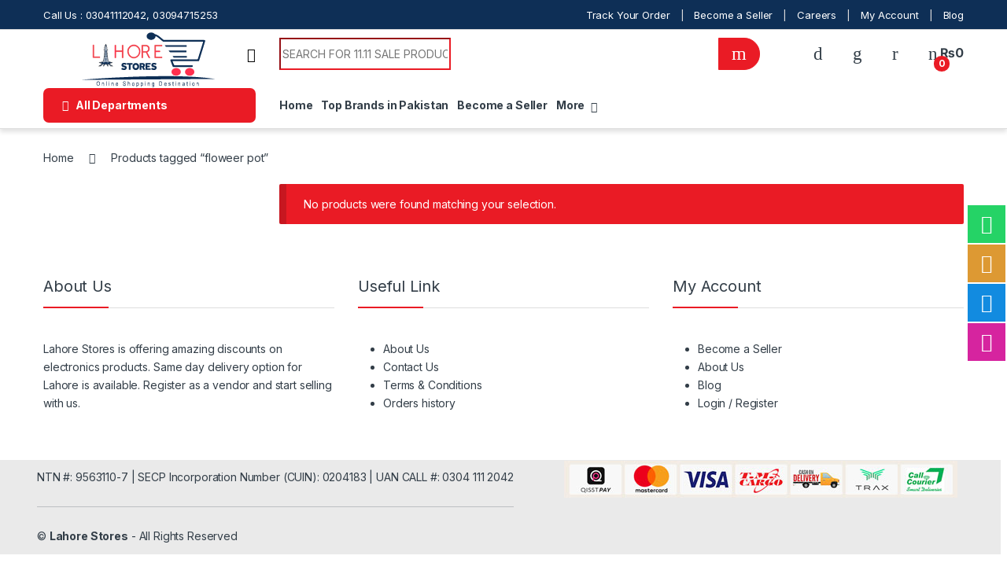

--- FILE ---
content_type: text/html; charset=UTF-8
request_url: https://lahorestores.com/product-tag/floweer-pot/
body_size: 150306
content:
<!DOCTYPE html>
<html lang="en-US">
<head>
<meta charset="UTF-8">
<meta name="viewport" content="width=device-width, initial-scale=1">
<link rel="profile" href="http://gmpg.org/xfn/11">
<link rel="pingback" href="https://lahorestores.com/xmlrpc.php">

				<script>document.documentElement.className = document.documentElement.className + ' yes-js js_active js'</script>
				<title>floweer pot &#8211; Lahore Stores</title>
<meta name='robots' content='max-image-preview:large' />
<link rel='dns-prefetch' href='//www.googletagmanager.com' />
<link rel='dns-prefetch' href='//fonts.googleapis.com' />
<link rel='dns-prefetch' href='//pagead2.googlesyndication.com' />
<link rel="alternate" type="application/rss+xml" title="Lahore Stores &raquo; Feed" href="https://lahorestores.com/feed/" />
<link rel="alternate" type="application/rss+xml" title="Lahore Stores &raquo; Comments Feed" href="https://lahorestores.com/comments/feed/" />
<link rel="alternate" type="application/rss+xml" title="Lahore Stores &raquo; floweer pot Tag Feed" href="https://lahorestores.com/product-tag/floweer-pot/feed/" />
<script type="text/javascript">
window._wpemojiSettings = {"baseUrl":"https:\/\/s.w.org\/images\/core\/emoji\/14.0.0\/72x72\/","ext":".png","svgUrl":"https:\/\/s.w.org\/images\/core\/emoji\/14.0.0\/svg\/","svgExt":".svg","source":{"concatemoji":"https:\/\/lahorestores.com\/wp-includes\/js\/wp-emoji-release.min.js?ver=6.2.2"}};
/*! This file is auto-generated */
!function(e,a,t){var n,r,o,i=a.createElement("canvas"),p=i.getContext&&i.getContext("2d");function s(e,t){p.clearRect(0,0,i.width,i.height),p.fillText(e,0,0);e=i.toDataURL();return p.clearRect(0,0,i.width,i.height),p.fillText(t,0,0),e===i.toDataURL()}function c(e){var t=a.createElement("script");t.src=e,t.defer=t.type="text/javascript",a.getElementsByTagName("head")[0].appendChild(t)}for(o=Array("flag","emoji"),t.supports={everything:!0,everythingExceptFlag:!0},r=0;r<o.length;r++)t.supports[o[r]]=function(e){if(p&&p.fillText)switch(p.textBaseline="top",p.font="600 32px Arial",e){case"flag":return s("\ud83c\udff3\ufe0f\u200d\u26a7\ufe0f","\ud83c\udff3\ufe0f\u200b\u26a7\ufe0f")?!1:!s("\ud83c\uddfa\ud83c\uddf3","\ud83c\uddfa\u200b\ud83c\uddf3")&&!s("\ud83c\udff4\udb40\udc67\udb40\udc62\udb40\udc65\udb40\udc6e\udb40\udc67\udb40\udc7f","\ud83c\udff4\u200b\udb40\udc67\u200b\udb40\udc62\u200b\udb40\udc65\u200b\udb40\udc6e\u200b\udb40\udc67\u200b\udb40\udc7f");case"emoji":return!s("\ud83e\udef1\ud83c\udffb\u200d\ud83e\udef2\ud83c\udfff","\ud83e\udef1\ud83c\udffb\u200b\ud83e\udef2\ud83c\udfff")}return!1}(o[r]),t.supports.everything=t.supports.everything&&t.supports[o[r]],"flag"!==o[r]&&(t.supports.everythingExceptFlag=t.supports.everythingExceptFlag&&t.supports[o[r]]);t.supports.everythingExceptFlag=t.supports.everythingExceptFlag&&!t.supports.flag,t.DOMReady=!1,t.readyCallback=function(){t.DOMReady=!0},t.supports.everything||(n=function(){t.readyCallback()},a.addEventListener?(a.addEventListener("DOMContentLoaded",n,!1),e.addEventListener("load",n,!1)):(e.attachEvent("onload",n),a.attachEvent("onreadystatechange",function(){"complete"===a.readyState&&t.readyCallback()})),(e=t.source||{}).concatemoji?c(e.concatemoji):e.wpemoji&&e.twemoji&&(c(e.twemoji),c(e.wpemoji)))}(window,document,window._wpemojiSettings);
</script>
<style type="text/css">
img.wp-smiley,
img.emoji {
	display: inline !important;
	border: none !important;
	box-shadow: none !important;
	height: 1em !important;
	width: 1em !important;
	margin: 0 0.07em !important;
	vertical-align: -0.1em !important;
	background: none !important;
	padding: 0 !important;
}
</style>
	<link rel='stylesheet' id='dashicons-css' href='https://lahorestores.com/wp-includes/css/dashicons.min.css?ver=6.2.2' type='text/css' media='all' />
<style id='dashicons-inline-css' type='text/css'>
[data-font="Dashicons"]:before {font-family: 'Dashicons' !important;content: attr(data-icon) !important;speak: none !important;font-weight: normal !important;font-variant: normal !important;text-transform: none !important;line-height: 1 !important;font-style: normal !important;-webkit-font-smoothing: antialiased !important;-moz-osx-font-smoothing: grayscale !important;}
</style>

<link rel='stylesheet' id='font-awesome-css' href='https://lahorestores.com/wp-content/plugins/woocommerce-ajax-filters/berocket/assets/css/font-awesome.min.css?ver=6.2.2' type='text/css' media='all' />
<style id='font-awesome-inline-css' type='text/css'>
[data-font="FontAwesome"]:before {font-family: 'FontAwesome' !important;content: attr(data-icon) !important;speak: none !important;font-weight: normal !important;font-variant: normal !important;text-transform: none !important;line-height: 1 !important;font-style: normal !important;-webkit-font-smoothing: antialiased !important;-moz-osx-font-smoothing: grayscale !important;}
</style>
<link rel='stylesheet' id='berocket_aapf_widget-style-css' href='https://lahorestores.com/wp-content/plugins/woocommerce-ajax-filters/assets/frontend/css/fullmain.min.css?ver=3.1.3.3' type='text/css' media='all' />
<link rel='stylesheet' id='wp-block-library-css' href='https://lahorestores.com/wp-includes/css/dist/block-library/style.min.css?ver=6.2.2' type='text/css' media='all' />
<link rel='stylesheet' id='wc-blocks-vendors-style-css' href='https://lahorestores.com/wp-content/plugins/woocommerce/packages/woocommerce-blocks/build/wc-blocks-vendors-style.css?ver=8.9.2' type='text/css' media='all' />
<link rel='stylesheet' id='wc-blocks-style-css' href='https://lahorestores.com/wp-content/plugins/woocommerce/packages/woocommerce-blocks/build/wc-blocks-style.css?ver=8.9.2' type='text/css' media='all' />
<link rel='stylesheet' id='classic-theme-styles-css' href='https://lahorestores.com/wp-includes/css/classic-themes.min.css?ver=6.2.2' type='text/css' media='all' />
<style id='global-styles-inline-css' type='text/css'>
body{--wp--preset--color--black: #000000;--wp--preset--color--cyan-bluish-gray: #abb8c3;--wp--preset--color--white: #ffffff;--wp--preset--color--pale-pink: #f78da7;--wp--preset--color--vivid-red: #cf2e2e;--wp--preset--color--luminous-vivid-orange: #ff6900;--wp--preset--color--luminous-vivid-amber: #fcb900;--wp--preset--color--light-green-cyan: #7bdcb5;--wp--preset--color--vivid-green-cyan: #00d084;--wp--preset--color--pale-cyan-blue: #8ed1fc;--wp--preset--color--vivid-cyan-blue: #0693e3;--wp--preset--color--vivid-purple: #9b51e0;--wp--preset--gradient--vivid-cyan-blue-to-vivid-purple: linear-gradient(135deg,rgba(6,147,227,1) 0%,rgb(155,81,224) 100%);--wp--preset--gradient--light-green-cyan-to-vivid-green-cyan: linear-gradient(135deg,rgb(122,220,180) 0%,rgb(0,208,130) 100%);--wp--preset--gradient--luminous-vivid-amber-to-luminous-vivid-orange: linear-gradient(135deg,rgba(252,185,0,1) 0%,rgba(255,105,0,1) 100%);--wp--preset--gradient--luminous-vivid-orange-to-vivid-red: linear-gradient(135deg,rgba(255,105,0,1) 0%,rgb(207,46,46) 100%);--wp--preset--gradient--very-light-gray-to-cyan-bluish-gray: linear-gradient(135deg,rgb(238,238,238) 0%,rgb(169,184,195) 100%);--wp--preset--gradient--cool-to-warm-spectrum: linear-gradient(135deg,rgb(74,234,220) 0%,rgb(151,120,209) 20%,rgb(207,42,186) 40%,rgb(238,44,130) 60%,rgb(251,105,98) 80%,rgb(254,248,76) 100%);--wp--preset--gradient--blush-light-purple: linear-gradient(135deg,rgb(255,206,236) 0%,rgb(152,150,240) 100%);--wp--preset--gradient--blush-bordeaux: linear-gradient(135deg,rgb(254,205,165) 0%,rgb(254,45,45) 50%,rgb(107,0,62) 100%);--wp--preset--gradient--luminous-dusk: linear-gradient(135deg,rgb(255,203,112) 0%,rgb(199,81,192) 50%,rgb(65,88,208) 100%);--wp--preset--gradient--pale-ocean: linear-gradient(135deg,rgb(255,245,203) 0%,rgb(182,227,212) 50%,rgb(51,167,181) 100%);--wp--preset--gradient--electric-grass: linear-gradient(135deg,rgb(202,248,128) 0%,rgb(113,206,126) 100%);--wp--preset--gradient--midnight: linear-gradient(135deg,rgb(2,3,129) 0%,rgb(40,116,252) 100%);--wp--preset--duotone--dark-grayscale: url('#wp-duotone-dark-grayscale');--wp--preset--duotone--grayscale: url('#wp-duotone-grayscale');--wp--preset--duotone--purple-yellow: url('#wp-duotone-purple-yellow');--wp--preset--duotone--blue-red: url('#wp-duotone-blue-red');--wp--preset--duotone--midnight: url('#wp-duotone-midnight');--wp--preset--duotone--magenta-yellow: url('#wp-duotone-magenta-yellow');--wp--preset--duotone--purple-green: url('#wp-duotone-purple-green');--wp--preset--duotone--blue-orange: url('#wp-duotone-blue-orange');--wp--preset--font-size--small: 13px;--wp--preset--font-size--medium: 20px;--wp--preset--font-size--large: 36px;--wp--preset--font-size--x-large: 42px;--wp--preset--spacing--20: 0.44rem;--wp--preset--spacing--30: 0.67rem;--wp--preset--spacing--40: 1rem;--wp--preset--spacing--50: 1.5rem;--wp--preset--spacing--60: 2.25rem;--wp--preset--spacing--70: 3.38rem;--wp--preset--spacing--80: 5.06rem;--wp--preset--shadow--natural: 6px 6px 9px rgba(0, 0, 0, 0.2);--wp--preset--shadow--deep: 12px 12px 50px rgba(0, 0, 0, 0.4);--wp--preset--shadow--sharp: 6px 6px 0px rgba(0, 0, 0, 0.2);--wp--preset--shadow--outlined: 6px 6px 0px -3px rgba(255, 255, 255, 1), 6px 6px rgba(0, 0, 0, 1);--wp--preset--shadow--crisp: 6px 6px 0px rgba(0, 0, 0, 1);}:where(.is-layout-flex){gap: 0.5em;}body .is-layout-flow > .alignleft{float: left;margin-inline-start: 0;margin-inline-end: 2em;}body .is-layout-flow > .alignright{float: right;margin-inline-start: 2em;margin-inline-end: 0;}body .is-layout-flow > .aligncenter{margin-left: auto !important;margin-right: auto !important;}body .is-layout-constrained > .alignleft{float: left;margin-inline-start: 0;margin-inline-end: 2em;}body .is-layout-constrained > .alignright{float: right;margin-inline-start: 2em;margin-inline-end: 0;}body .is-layout-constrained > .aligncenter{margin-left: auto !important;margin-right: auto !important;}body .is-layout-constrained > :where(:not(.alignleft):not(.alignright):not(.alignfull)){max-width: var(--wp--style--global--content-size);margin-left: auto !important;margin-right: auto !important;}body .is-layout-constrained > .alignwide{max-width: var(--wp--style--global--wide-size);}body .is-layout-flex{display: flex;}body .is-layout-flex{flex-wrap: wrap;align-items: center;}body .is-layout-flex > *{margin: 0;}:where(.wp-block-columns.is-layout-flex){gap: 2em;}.has-black-color{color: var(--wp--preset--color--black) !important;}.has-cyan-bluish-gray-color{color: var(--wp--preset--color--cyan-bluish-gray) !important;}.has-white-color{color: var(--wp--preset--color--white) !important;}.has-pale-pink-color{color: var(--wp--preset--color--pale-pink) !important;}.has-vivid-red-color{color: var(--wp--preset--color--vivid-red) !important;}.has-luminous-vivid-orange-color{color: var(--wp--preset--color--luminous-vivid-orange) !important;}.has-luminous-vivid-amber-color{color: var(--wp--preset--color--luminous-vivid-amber) !important;}.has-light-green-cyan-color{color: var(--wp--preset--color--light-green-cyan) !important;}.has-vivid-green-cyan-color{color: var(--wp--preset--color--vivid-green-cyan) !important;}.has-pale-cyan-blue-color{color: var(--wp--preset--color--pale-cyan-blue) !important;}.has-vivid-cyan-blue-color{color: var(--wp--preset--color--vivid-cyan-blue) !important;}.has-vivid-purple-color{color: var(--wp--preset--color--vivid-purple) !important;}.has-black-background-color{background-color: var(--wp--preset--color--black) !important;}.has-cyan-bluish-gray-background-color{background-color: var(--wp--preset--color--cyan-bluish-gray) !important;}.has-white-background-color{background-color: var(--wp--preset--color--white) !important;}.has-pale-pink-background-color{background-color: var(--wp--preset--color--pale-pink) !important;}.has-vivid-red-background-color{background-color: var(--wp--preset--color--vivid-red) !important;}.has-luminous-vivid-orange-background-color{background-color: var(--wp--preset--color--luminous-vivid-orange) !important;}.has-luminous-vivid-amber-background-color{background-color: var(--wp--preset--color--luminous-vivid-amber) !important;}.has-light-green-cyan-background-color{background-color: var(--wp--preset--color--light-green-cyan) !important;}.has-vivid-green-cyan-background-color{background-color: var(--wp--preset--color--vivid-green-cyan) !important;}.has-pale-cyan-blue-background-color{background-color: var(--wp--preset--color--pale-cyan-blue) !important;}.has-vivid-cyan-blue-background-color{background-color: var(--wp--preset--color--vivid-cyan-blue) !important;}.has-vivid-purple-background-color{background-color: var(--wp--preset--color--vivid-purple) !important;}.has-black-border-color{border-color: var(--wp--preset--color--black) !important;}.has-cyan-bluish-gray-border-color{border-color: var(--wp--preset--color--cyan-bluish-gray) !important;}.has-white-border-color{border-color: var(--wp--preset--color--white) !important;}.has-pale-pink-border-color{border-color: var(--wp--preset--color--pale-pink) !important;}.has-vivid-red-border-color{border-color: var(--wp--preset--color--vivid-red) !important;}.has-luminous-vivid-orange-border-color{border-color: var(--wp--preset--color--luminous-vivid-orange) !important;}.has-luminous-vivid-amber-border-color{border-color: var(--wp--preset--color--luminous-vivid-amber) !important;}.has-light-green-cyan-border-color{border-color: var(--wp--preset--color--light-green-cyan) !important;}.has-vivid-green-cyan-border-color{border-color: var(--wp--preset--color--vivid-green-cyan) !important;}.has-pale-cyan-blue-border-color{border-color: var(--wp--preset--color--pale-cyan-blue) !important;}.has-vivid-cyan-blue-border-color{border-color: var(--wp--preset--color--vivid-cyan-blue) !important;}.has-vivid-purple-border-color{border-color: var(--wp--preset--color--vivid-purple) !important;}.has-vivid-cyan-blue-to-vivid-purple-gradient-background{background: var(--wp--preset--gradient--vivid-cyan-blue-to-vivid-purple) !important;}.has-light-green-cyan-to-vivid-green-cyan-gradient-background{background: var(--wp--preset--gradient--light-green-cyan-to-vivid-green-cyan) !important;}.has-luminous-vivid-amber-to-luminous-vivid-orange-gradient-background{background: var(--wp--preset--gradient--luminous-vivid-amber-to-luminous-vivid-orange) !important;}.has-luminous-vivid-orange-to-vivid-red-gradient-background{background: var(--wp--preset--gradient--luminous-vivid-orange-to-vivid-red) !important;}.has-very-light-gray-to-cyan-bluish-gray-gradient-background{background: var(--wp--preset--gradient--very-light-gray-to-cyan-bluish-gray) !important;}.has-cool-to-warm-spectrum-gradient-background{background: var(--wp--preset--gradient--cool-to-warm-spectrum) !important;}.has-blush-light-purple-gradient-background{background: var(--wp--preset--gradient--blush-light-purple) !important;}.has-blush-bordeaux-gradient-background{background: var(--wp--preset--gradient--blush-bordeaux) !important;}.has-luminous-dusk-gradient-background{background: var(--wp--preset--gradient--luminous-dusk) !important;}.has-pale-ocean-gradient-background{background: var(--wp--preset--gradient--pale-ocean) !important;}.has-electric-grass-gradient-background{background: var(--wp--preset--gradient--electric-grass) !important;}.has-midnight-gradient-background{background: var(--wp--preset--gradient--midnight) !important;}.has-small-font-size{font-size: var(--wp--preset--font-size--small) !important;}.has-medium-font-size{font-size: var(--wp--preset--font-size--medium) !important;}.has-large-font-size{font-size: var(--wp--preset--font-size--large) !important;}.has-x-large-font-size{font-size: var(--wp--preset--font-size--x-large) !important;}
.wp-block-navigation a:where(:not(.wp-element-button)){color: inherit;}
:where(.wp-block-columns.is-layout-flex){gap: 2em;}
.wp-block-pullquote{font-size: 1.5em;line-height: 1.6;}
</style>
<link rel='stylesheet' id='contact-form-7-css' href='https://lahorestores.com/wp-content/plugins/contact-form-7/includes/css/styles.css?ver=5.7.1' type='text/css' media='all' />
<link rel='stylesheet' id='mas-wc-brands-style-css' href='https://lahorestores.com/wp-content/plugins/mas-woocommerce-brands/assets/css/style.css?ver=1.0.6' type='text/css' media='all' />
<style id='extendify-gutenberg-patterns-and-templates-utilities-inline-css' type='text/css'>
.ext-absolute {
  position: absolute !important;
}

.ext-relative {
  position: relative !important;
}

.ext-top-base {
  top: var(--wp--style--block-gap, 1.75rem) !important;
}

.ext-top-lg {
  top: var(--extendify--spacing--large, 3rem) !important;
}

.ext--top-base {
  top: calc(var(--wp--style--block-gap, 1.75rem) * -1) !important;
}

.ext--top-lg {
  top: calc(var(--extendify--spacing--large, 3rem) * -1) !important;
}

.ext-right-base {
  right: var(--wp--style--block-gap, 1.75rem) !important;
}

.ext-right-lg {
  right: var(--extendify--spacing--large, 3rem) !important;
}

.ext--right-base {
  right: calc(var(--wp--style--block-gap, 1.75rem) * -1) !important;
}

.ext--right-lg {
  right: calc(var(--extendify--spacing--large, 3rem) * -1) !important;
}

.ext-bottom-base {
  bottom: var(--wp--style--block-gap, 1.75rem) !important;
}

.ext-bottom-lg {
  bottom: var(--extendify--spacing--large, 3rem) !important;
}

.ext--bottom-base {
  bottom: calc(var(--wp--style--block-gap, 1.75rem) * -1) !important;
}

.ext--bottom-lg {
  bottom: calc(var(--extendify--spacing--large, 3rem) * -1) !important;
}

.ext-left-base {
  left: var(--wp--style--block-gap, 1.75rem) !important;
}

.ext-left-lg {
  left: var(--extendify--spacing--large, 3rem) !important;
}

.ext--left-base {
  left: calc(var(--wp--style--block-gap, 1.75rem) * -1) !important;
}

.ext--left-lg {
  left: calc(var(--extendify--spacing--large, 3rem) * -1) !important;
}

.ext-order-1 {
  order: 1 !important;
}

.ext-order-2 {
  order: 2 !important;
}

.ext-col-auto {
  grid-column: auto !important;
}

.ext-col-span-1 {
  grid-column: span 1 / span 1 !important;
}

.ext-col-span-2 {
  grid-column: span 2 / span 2 !important;
}

.ext-col-span-3 {
  grid-column: span 3 / span 3 !important;
}

.ext-col-span-4 {
  grid-column: span 4 / span 4 !important;
}

.ext-col-span-5 {
  grid-column: span 5 / span 5 !important;
}

.ext-col-span-6 {
  grid-column: span 6 / span 6 !important;
}

.ext-col-span-7 {
  grid-column: span 7 / span 7 !important;
}

.ext-col-span-8 {
  grid-column: span 8 / span 8 !important;
}

.ext-col-span-9 {
  grid-column: span 9 / span 9 !important;
}

.ext-col-span-10 {
  grid-column: span 10 / span 10 !important;
}

.ext-col-span-11 {
  grid-column: span 11 / span 11 !important;
}

.ext-col-span-12 {
  grid-column: span 12 / span 12 !important;
}

.ext-col-span-full {
  grid-column: 1 / -1 !important;
}

.ext-col-start-1 {
  grid-column-start: 1 !important;
}

.ext-col-start-2 {
  grid-column-start: 2 !important;
}

.ext-col-start-3 {
  grid-column-start: 3 !important;
}

.ext-col-start-4 {
  grid-column-start: 4 !important;
}

.ext-col-start-5 {
  grid-column-start: 5 !important;
}

.ext-col-start-6 {
  grid-column-start: 6 !important;
}

.ext-col-start-7 {
  grid-column-start: 7 !important;
}

.ext-col-start-8 {
  grid-column-start: 8 !important;
}

.ext-col-start-9 {
  grid-column-start: 9 !important;
}

.ext-col-start-10 {
  grid-column-start: 10 !important;
}

.ext-col-start-11 {
  grid-column-start: 11 !important;
}

.ext-col-start-12 {
  grid-column-start: 12 !important;
}

.ext-col-start-13 {
  grid-column-start: 13 !important;
}

.ext-col-start-auto {
  grid-column-start: auto !important;
}

.ext-col-end-1 {
  grid-column-end: 1 !important;
}

.ext-col-end-2 {
  grid-column-end: 2 !important;
}

.ext-col-end-3 {
  grid-column-end: 3 !important;
}

.ext-col-end-4 {
  grid-column-end: 4 !important;
}

.ext-col-end-5 {
  grid-column-end: 5 !important;
}

.ext-col-end-6 {
  grid-column-end: 6 !important;
}

.ext-col-end-7 {
  grid-column-end: 7 !important;
}

.ext-col-end-8 {
  grid-column-end: 8 !important;
}

.ext-col-end-9 {
  grid-column-end: 9 !important;
}

.ext-col-end-10 {
  grid-column-end: 10 !important;
}

.ext-col-end-11 {
  grid-column-end: 11 !important;
}

.ext-col-end-12 {
  grid-column-end: 12 !important;
}

.ext-col-end-13 {
  grid-column-end: 13 !important;
}

.ext-col-end-auto {
  grid-column-end: auto !important;
}

.ext-row-auto {
  grid-row: auto !important;
}

.ext-row-span-1 {
  grid-row: span 1 / span 1 !important;
}

.ext-row-span-2 {
  grid-row: span 2 / span 2 !important;
}

.ext-row-span-3 {
  grid-row: span 3 / span 3 !important;
}

.ext-row-span-4 {
  grid-row: span 4 / span 4 !important;
}

.ext-row-span-5 {
  grid-row: span 5 / span 5 !important;
}

.ext-row-span-6 {
  grid-row: span 6 / span 6 !important;
}

.ext-row-span-full {
  grid-row: 1 / -1 !important;
}

.ext-row-start-1 {
  grid-row-start: 1 !important;
}

.ext-row-start-2 {
  grid-row-start: 2 !important;
}

.ext-row-start-3 {
  grid-row-start: 3 !important;
}

.ext-row-start-4 {
  grid-row-start: 4 !important;
}

.ext-row-start-5 {
  grid-row-start: 5 !important;
}

.ext-row-start-6 {
  grid-row-start: 6 !important;
}

.ext-row-start-7 {
  grid-row-start: 7 !important;
}

.ext-row-start-auto {
  grid-row-start: auto !important;
}

.ext-row-end-1 {
  grid-row-end: 1 !important;
}

.ext-row-end-2 {
  grid-row-end: 2 !important;
}

.ext-row-end-3 {
  grid-row-end: 3 !important;
}

.ext-row-end-4 {
  grid-row-end: 4 !important;
}

.ext-row-end-5 {
  grid-row-end: 5 !important;
}

.ext-row-end-6 {
  grid-row-end: 6 !important;
}

.ext-row-end-7 {
  grid-row-end: 7 !important;
}

.ext-row-end-auto {
  grid-row-end: auto !important;
}

.ext-m-0:not([style*="margin"]) {
  margin: 0 !important;
}

.ext-m-auto:not([style*="margin"]) {
  margin: auto !important;
}

.ext-m-base:not([style*="margin"]) {
  margin: var(--wp--style--block-gap, 1.75rem) !important;
}

.ext-m-lg:not([style*="margin"]) {
  margin: var(--extendify--spacing--large, 3rem) !important;
}

.ext--m-base:not([style*="margin"]) {
  margin: calc(var(--wp--style--block-gap, 1.75rem) * -1) !important;
}

.ext--m-lg:not([style*="margin"]) {
  margin: calc(var(--extendify--spacing--large, 3rem) * -1) !important;
}

.ext-mx-0:not([style*="margin"]) {
  margin-left: 0 !important;
  margin-right: 0 !important;
}

.ext-mx-auto:not([style*="margin"]) {
  margin-left: auto !important;
  margin-right: auto !important;
}

.ext-mx-base:not([style*="margin"]) {
  margin-left: var(--wp--style--block-gap, 1.75rem) !important;
  margin-right: var(--wp--style--block-gap, 1.75rem) !important;
}

.ext-mx-lg:not([style*="margin"]) {
  margin-left: var(--extendify--spacing--large, 3rem) !important;
  margin-right: var(--extendify--spacing--large, 3rem) !important;
}

.ext--mx-base:not([style*="margin"]) {
  margin-left: calc(var(--wp--style--block-gap, 1.75rem) * -1) !important;
  margin-right: calc(var(--wp--style--block-gap, 1.75rem) * -1) !important;
}

.ext--mx-lg:not([style*="margin"]) {
  margin-left: calc(var(--extendify--spacing--large, 3rem) * -1) !important;
  margin-right: calc(var(--extendify--spacing--large, 3rem) * -1) !important;
}

.ext-my-0:not([style*="margin"]) {
  margin-top: 0 !important;
  margin-bottom: 0 !important;
}

.ext-my-auto:not([style*="margin"]) {
  margin-top: auto !important;
  margin-bottom: auto !important;
}

.ext-my-base:not([style*="margin"]) {
  margin-top: var(--wp--style--block-gap, 1.75rem) !important;
  margin-bottom: var(--wp--style--block-gap, 1.75rem) !important;
}

.ext-my-lg:not([style*="margin"]) {
  margin-top: var(--extendify--spacing--large, 3rem) !important;
  margin-bottom: var(--extendify--spacing--large, 3rem) !important;
}

.ext--my-base:not([style*="margin"]) {
  margin-top: calc(var(--wp--style--block-gap, 1.75rem) * -1) !important;
  margin-bottom: calc(var(--wp--style--block-gap, 1.75rem) * -1) !important;
}

.ext--my-lg:not([style*="margin"]) {
  margin-top: calc(var(--extendify--spacing--large, 3rem) * -1) !important;
  margin-bottom: calc(var(--extendify--spacing--large, 3rem) * -1) !important;
}

.ext-mt-0:not([style*="margin"]) {
  margin-top: 0 !important;
}

.ext-mt-auto:not([style*="margin"]) {
  margin-top: auto !important;
}

.ext-mt-base:not([style*="margin"]) {
  margin-top: var(--wp--style--block-gap, 1.75rem) !important;
}

.ext-mt-lg:not([style*="margin"]) {
  margin-top: var(--extendify--spacing--large, 3rem) !important;
}

.ext--mt-base:not([style*="margin"]) {
  margin-top: calc(var(--wp--style--block-gap, 1.75rem) * -1) !important;
}

.ext--mt-lg:not([style*="margin"]) {
  margin-top: calc(var(--extendify--spacing--large, 3rem) * -1) !important;
}

.ext-mr-0:not([style*="margin"]) {
  margin-right: 0 !important;
}

.ext-mr-auto:not([style*="margin"]) {
  margin-right: auto !important;
}

.ext-mr-base:not([style*="margin"]) {
  margin-right: var(--wp--style--block-gap, 1.75rem) !important;
}

.ext-mr-lg:not([style*="margin"]) {
  margin-right: var(--extendify--spacing--large, 3rem) !important;
}

.ext--mr-base:not([style*="margin"]) {
  margin-right: calc(var(--wp--style--block-gap, 1.75rem) * -1) !important;
}

.ext--mr-lg:not([style*="margin"]) {
  margin-right: calc(var(--extendify--spacing--large, 3rem) * -1) !important;
}

.ext-mb-0:not([style*="margin"]) {
  margin-bottom: 0 !important;
}

.ext-mb-auto:not([style*="margin"]) {
  margin-bottom: auto !important;
}

.ext-mb-base:not([style*="margin"]) {
  margin-bottom: var(--wp--style--block-gap, 1.75rem) !important;
}

.ext-mb-lg:not([style*="margin"]) {
  margin-bottom: var(--extendify--spacing--large, 3rem) !important;
}

.ext--mb-base:not([style*="margin"]) {
  margin-bottom: calc(var(--wp--style--block-gap, 1.75rem) * -1) !important;
}

.ext--mb-lg:not([style*="margin"]) {
  margin-bottom: calc(var(--extendify--spacing--large, 3rem) * -1) !important;
}

.ext-ml-0:not([style*="margin"]) {
  margin-left: 0 !important;
}

.ext-ml-auto:not([style*="margin"]) {
  margin-left: auto !important;
}

.ext-ml-base:not([style*="margin"]) {
  margin-left: var(--wp--style--block-gap, 1.75rem) !important;
}

.ext-ml-lg:not([style*="margin"]) {
  margin-left: var(--extendify--spacing--large, 3rem) !important;
}

.ext--ml-base:not([style*="margin"]) {
  margin-left: calc(var(--wp--style--block-gap, 1.75rem) * -1) !important;
}

.ext--ml-lg:not([style*="margin"]) {
  margin-left: calc(var(--extendify--spacing--large, 3rem) * -1) !important;
}

.ext-block {
  display: block !important;
}

.ext-inline-block {
  display: inline-block !important;
}

.ext-inline {
  display: inline !important;
}

.ext-flex {
  display: flex !important;
}

.ext-inline-flex {
  display: inline-flex !important;
}

.ext-grid {
  display: grid !important;
}

.ext-inline-grid {
  display: inline-grid !important;
}

.ext-hidden {
  display: none !important;
}

.ext-w-auto {
  width: auto !important;
}

.ext-w-full {
  width: 100% !important;
}

.ext-max-w-full {
  max-width: 100% !important;
}

.ext-flex-1 {
  flex: 1 1 0% !important;
}

.ext-flex-auto {
  flex: 1 1 auto !important;
}

.ext-flex-initial {
  flex: 0 1 auto !important;
}

.ext-flex-none {
  flex: none !important;
}

.ext-flex-shrink-0 {
  flex-shrink: 0 !important;
}

.ext-flex-shrink {
  flex-shrink: 1 !important;
}

.ext-flex-grow-0 {
  flex-grow: 0 !important;
}

.ext-flex-grow {
  flex-grow: 1 !important;
}

.ext-list-none {
  list-style-type: none !important;
}

.ext-grid-cols-1 {
  grid-template-columns: repeat(1, minmax(0, 1fr)) !important;
}

.ext-grid-cols-2 {
  grid-template-columns: repeat(2, minmax(0, 1fr)) !important;
}

.ext-grid-cols-3 {
  grid-template-columns: repeat(3, minmax(0, 1fr)) !important;
}

.ext-grid-cols-4 {
  grid-template-columns: repeat(4, minmax(0, 1fr)) !important;
}

.ext-grid-cols-5 {
  grid-template-columns: repeat(5, minmax(0, 1fr)) !important;
}

.ext-grid-cols-6 {
  grid-template-columns: repeat(6, minmax(0, 1fr)) !important;
}

.ext-grid-cols-7 {
  grid-template-columns: repeat(7, minmax(0, 1fr)) !important;
}

.ext-grid-cols-8 {
  grid-template-columns: repeat(8, minmax(0, 1fr)) !important;
}

.ext-grid-cols-9 {
  grid-template-columns: repeat(9, minmax(0, 1fr)) !important;
}

.ext-grid-cols-10 {
  grid-template-columns: repeat(10, minmax(0, 1fr)) !important;
}

.ext-grid-cols-11 {
  grid-template-columns: repeat(11, minmax(0, 1fr)) !important;
}

.ext-grid-cols-12 {
  grid-template-columns: repeat(12, minmax(0, 1fr)) !important;
}

.ext-grid-cols-none {
  grid-template-columns: none !important;
}

.ext-grid-rows-1 {
  grid-template-rows: repeat(1, minmax(0, 1fr)) !important;
}

.ext-grid-rows-2 {
  grid-template-rows: repeat(2, minmax(0, 1fr)) !important;
}

.ext-grid-rows-3 {
  grid-template-rows: repeat(3, minmax(0, 1fr)) !important;
}

.ext-grid-rows-4 {
  grid-template-rows: repeat(4, minmax(0, 1fr)) !important;
}

.ext-grid-rows-5 {
  grid-template-rows: repeat(5, minmax(0, 1fr)) !important;
}

.ext-grid-rows-6 {
  grid-template-rows: repeat(6, minmax(0, 1fr)) !important;
}

.ext-grid-rows-none {
  grid-template-rows: none !important;
}

.ext-flex-row {
  flex-direction: row !important;
}

.ext-flex-row-reverse {
  flex-direction: row-reverse !important;
}

.ext-flex-col {
  flex-direction: column !important;
}

.ext-flex-col-reverse {
  flex-direction: column-reverse !important;
}

.ext-flex-wrap {
  flex-wrap: wrap !important;
}

.ext-flex-wrap-reverse {
  flex-wrap: wrap-reverse !important;
}

.ext-flex-nowrap {
  flex-wrap: nowrap !important;
}

.ext-items-start {
  align-items: flex-start !important;
}

.ext-items-end {
  align-items: flex-end !important;
}

.ext-items-center {
  align-items: center !important;
}

.ext-items-baseline {
  align-items: baseline !important;
}

.ext-items-stretch {
  align-items: stretch !important;
}

.ext-justify-start {
  justify-content: flex-start !important;
}

.ext-justify-end {
  justify-content: flex-end !important;
}

.ext-justify-center {
  justify-content: center !important;
}

.ext-justify-between {
  justify-content: space-between !important;
}

.ext-justify-around {
  justify-content: space-around !important;
}

.ext-justify-evenly {
  justify-content: space-evenly !important;
}

.ext-justify-items-start {
  justify-items: start !important;
}

.ext-justify-items-end {
  justify-items: end !important;
}

.ext-justify-items-center {
  justify-items: center !important;
}

.ext-justify-items-stretch {
  justify-items: stretch !important;
}

.ext-gap-0 {
  gap: 0 !important;
}

.ext-gap-base {
  gap: var(--wp--style--block-gap, 1.75rem) !important;
}

.ext-gap-lg {
  gap: var(--extendify--spacing--large, 3rem) !important;
}

.ext-gap-x-0 {
  -moz-column-gap: 0 !important;
       column-gap: 0 !important;
}

.ext-gap-x-base {
  -moz-column-gap: var(--wp--style--block-gap, 1.75rem) !important;
       column-gap: var(--wp--style--block-gap, 1.75rem) !important;
}

.ext-gap-x-lg {
  -moz-column-gap: var(--extendify--spacing--large, 3rem) !important;
       column-gap: var(--extendify--spacing--large, 3rem) !important;
}

.ext-gap-y-0 {
  row-gap: 0 !important;
}

.ext-gap-y-base {
  row-gap: var(--wp--style--block-gap, 1.75rem) !important;
}

.ext-gap-y-lg {
  row-gap: var(--extendify--spacing--large, 3rem) !important;
}

.ext-justify-self-auto {
  justify-self: auto !important;
}

.ext-justify-self-start {
  justify-self: start !important;
}

.ext-justify-self-end {
  justify-self: end !important;
}

.ext-justify-self-center {
  justify-self: center !important;
}

.ext-justify-self-stretch {
  justify-self: stretch !important;
}

.ext-rounded-none {
  border-radius: 0px !important;
}

.ext-rounded-full {
  border-radius: 9999px !important;
}

.ext-rounded-t-none {
  border-top-left-radius: 0px !important;
  border-top-right-radius: 0px !important;
}

.ext-rounded-t-full {
  border-top-left-radius: 9999px !important;
  border-top-right-radius: 9999px !important;
}

.ext-rounded-r-none {
  border-top-right-radius: 0px !important;
  border-bottom-right-radius: 0px !important;
}

.ext-rounded-r-full {
  border-top-right-radius: 9999px !important;
  border-bottom-right-radius: 9999px !important;
}

.ext-rounded-b-none {
  border-bottom-right-radius: 0px !important;
  border-bottom-left-radius: 0px !important;
}

.ext-rounded-b-full {
  border-bottom-right-radius: 9999px !important;
  border-bottom-left-radius: 9999px !important;
}

.ext-rounded-l-none {
  border-top-left-radius: 0px !important;
  border-bottom-left-radius: 0px !important;
}

.ext-rounded-l-full {
  border-top-left-radius: 9999px !important;
  border-bottom-left-radius: 9999px !important;
}

.ext-rounded-tl-none {
  border-top-left-radius: 0px !important;
}

.ext-rounded-tl-full {
  border-top-left-radius: 9999px !important;
}

.ext-rounded-tr-none {
  border-top-right-radius: 0px !important;
}

.ext-rounded-tr-full {
  border-top-right-radius: 9999px !important;
}

.ext-rounded-br-none {
  border-bottom-right-radius: 0px !important;
}

.ext-rounded-br-full {
  border-bottom-right-radius: 9999px !important;
}

.ext-rounded-bl-none {
  border-bottom-left-radius: 0px !important;
}

.ext-rounded-bl-full {
  border-bottom-left-radius: 9999px !important;
}

.ext-border-0 {
  border-width: 0px !important;
}

.ext-border-t-0 {
  border-top-width: 0px !important;
}

.ext-border-r-0 {
  border-right-width: 0px !important;
}

.ext-border-b-0 {
  border-bottom-width: 0px !important;
}

.ext-border-l-0 {
  border-left-width: 0px !important;
}

.ext-p-0:not([style*="padding"]) {
  padding: 0 !important;
}

.ext-p-base:not([style*="padding"]) {
  padding: var(--wp--style--block-gap, 1.75rem) !important;
}

.ext-p-lg:not([style*="padding"]) {
  padding: var(--extendify--spacing--large, 3rem) !important;
}

.ext-px-0:not([style*="padding"]) {
  padding-left: 0 !important;
  padding-right: 0 !important;
}

.ext-px-base:not([style*="padding"]) {
  padding-left: var(--wp--style--block-gap, 1.75rem) !important;
  padding-right: var(--wp--style--block-gap, 1.75rem) !important;
}

.ext-px-lg:not([style*="padding"]) {
  padding-left: var(--extendify--spacing--large, 3rem) !important;
  padding-right: var(--extendify--spacing--large, 3rem) !important;
}

.ext-py-0:not([style*="padding"]) {
  padding-top: 0 !important;
  padding-bottom: 0 !important;
}

.ext-py-base:not([style*="padding"]) {
  padding-top: var(--wp--style--block-gap, 1.75rem) !important;
  padding-bottom: var(--wp--style--block-gap, 1.75rem) !important;
}

.ext-py-lg:not([style*="padding"]) {
  padding-top: var(--extendify--spacing--large, 3rem) !important;
  padding-bottom: var(--extendify--spacing--large, 3rem) !important;
}

.ext-pt-0:not([style*="padding"]) {
  padding-top: 0 !important;
}

.ext-pt-base:not([style*="padding"]) {
  padding-top: var(--wp--style--block-gap, 1.75rem) !important;
}

.ext-pt-lg:not([style*="padding"]) {
  padding-top: var(--extendify--spacing--large, 3rem) !important;
}

.ext-pr-0:not([style*="padding"]) {
  padding-right: 0 !important;
}

.ext-pr-base:not([style*="padding"]) {
  padding-right: var(--wp--style--block-gap, 1.75rem) !important;
}

.ext-pr-lg:not([style*="padding"]) {
  padding-right: var(--extendify--spacing--large, 3rem) !important;
}

.ext-pb-0:not([style*="padding"]) {
  padding-bottom: 0 !important;
}

.ext-pb-base:not([style*="padding"]) {
  padding-bottom: var(--wp--style--block-gap, 1.75rem) !important;
}

.ext-pb-lg:not([style*="padding"]) {
  padding-bottom: var(--extendify--spacing--large, 3rem) !important;
}

.ext-pl-0:not([style*="padding"]) {
  padding-left: 0 !important;
}

.ext-pl-base:not([style*="padding"]) {
  padding-left: var(--wp--style--block-gap, 1.75rem) !important;
}

.ext-pl-lg:not([style*="padding"]) {
  padding-left: var(--extendify--spacing--large, 3rem) !important;
}

.ext-text-left {
  text-align: left !important;
}

.ext-text-center {
  text-align: center !important;
}

.ext-text-right {
  text-align: right !important;
}

.ext-leading-none {
  line-height: 1 !important;
}

.ext-leading-tight {
  line-height: 1.25 !important;
}

.ext-leading-snug {
  line-height: 1.375 !important;
}

.ext-leading-normal {
  line-height: 1.5 !important;
}

.ext-leading-relaxed {
  line-height: 1.625 !important;
}

.ext-leading-loose {
  line-height: 2 !important;
}

.ext-aspect-square img {
  aspect-ratio: 1 / 1 !important;
  -o-object-fit: cover !important;
     object-fit: cover !important;
}

.ext-aspect-landscape img {
  aspect-ratio: 4 / 3 !important;
  -o-object-fit: cover !important;
     object-fit: cover !important;
}

.ext-aspect-landscape-wide img {
  aspect-ratio: 16 / 9 !important;
  -o-object-fit: cover !important;
     object-fit: cover !important;
}

.ext-aspect-portrait img {
  aspect-ratio: 3 / 4 !important;
  -o-object-fit: cover !important;
     object-fit: cover !important;
}

.ext-aspect-square .components-resizable-box__container,
.ext-aspect-landscape .components-resizable-box__container,
.ext-aspect-landscape-wide .components-resizable-box__container,
.ext-aspect-portrait .components-resizable-box__container {
  height: auto !important;
}

.clip-path--rhombus img {
  -webkit-clip-path: polygon(15% 6%, 80% 29%, 84% 93%, 23% 69%) !important;
          clip-path: polygon(15% 6%, 80% 29%, 84% 93%, 23% 69%) !important;
}

.clip-path--diamond img {
  -webkit-clip-path: polygon(5% 29%, 60% 2%, 91% 64%, 36% 89%) !important;
          clip-path: polygon(5% 29%, 60% 2%, 91% 64%, 36% 89%) !important;
}

.clip-path--rhombus-alt img {
  -webkit-clip-path: polygon(14% 9%, 85% 24%, 91% 89%, 19% 76%) !important;
          clip-path: polygon(14% 9%, 85% 24%, 91% 89%, 19% 76%) !important;
}

/*
The .ext utility is a top-level class that we use to target contents within our patterns.
We use it here to ensure columns blocks display well across themes.
*/

.wp-block-columns[class*="fullwidth-cols"] {
  /* no suggestion */
  margin-bottom: unset !important;
}

.wp-block-column.editor\:pointer-events-none {
  /* no suggestion */
  margin-top: 0 !important;
  margin-bottom: 0 !important;
}

.is-root-container.block-editor-block-list__layout
    > [data-align="full"]:not(:first-of-type)
    > .wp-block-column.editor\:pointer-events-none,
.is-root-container.block-editor-block-list__layout
    > [data-align="wide"]
    > .wp-block-column.editor\:pointer-events-none {
  /* no suggestion */
  margin-top: calc(-1 * var(--wp--style--block-gap, 28px)) !important;
}

.is-root-container.block-editor-block-list__layout
    > [data-align="full"]:not(:first-of-type)
    > .ext-my-0,
.is-root-container.block-editor-block-list__layout
    > [data-align="wide"]
    > .ext-my-0:not([style*="margin"]) {
  /* no suggestion */
  margin-top: calc(-1 * var(--wp--style--block-gap, 28px)) !important;
}

/* Some popular themes use padding instead of core margin for columns; remove it */

.ext .wp-block-columns .wp-block-column[style*="padding"] {
  /* no suggestion */
  padding-left: 0 !important;
  padding-right: 0 !important;
}

/* Some popular themes add double spacing between columns; remove it */

.ext
    .wp-block-columns
    + .wp-block-columns:not([class*="mt-"]):not([class*="my-"]):not([style*="margin"]) {
  /* no suggestion */
  margin-top: 0 !important;
}

[class*="fullwidth-cols"] .wp-block-column:first-child,
[class*="fullwidth-cols"] .wp-block-group:first-child {
  /* no suggestion */
}

[class*="fullwidth-cols"] .wp-block-column:first-child, [class*="fullwidth-cols"] .wp-block-group:first-child {
  margin-top: 0 !important;
}

[class*="fullwidth-cols"] .wp-block-column:last-child,
[class*="fullwidth-cols"] .wp-block-group:last-child {
  /* no suggestion */
}

[class*="fullwidth-cols"] .wp-block-column:last-child, [class*="fullwidth-cols"] .wp-block-group:last-child {
  margin-bottom: 0 !important;
}

[class*="fullwidth-cols"] .wp-block-column:first-child > * {
  /* no suggestion */
  margin-top: 0 !important;
}

[class*="fullwidth-cols"] .wp-block-column > *:first-child {
  /* no suggestion */
  margin-top: 0 !important;
}

[class*="fullwidth-cols"] .wp-block-column > *:last-child {
  /* no suggestion */
  margin-bottom: 0 !important;
}

.ext .is-not-stacked-on-mobile .wp-block-column {
  /* no suggestion */
  margin-bottom: 0 !important;
}

/* Add base margin bottom to all columns */

.wp-block-columns[class*="fullwidth-cols"]:not(.is-not-stacked-on-mobile)
    > .wp-block-column:not(:last-child) {
  /* no suggestion */
  margin-bottom: var(--wp--style--block-gap, 1.75rem) !important;
}

@media (min-width: 782px) {
  .wp-block-columns[class*="fullwidth-cols"]:not(.is-not-stacked-on-mobile)
        > .wp-block-column:not(:last-child) {
    /* no suggestion */
    margin-bottom: 0 !important;
  }
}

/* Remove margin bottom from "not-stacked" columns */

.wp-block-columns[class*="fullwidth-cols"].is-not-stacked-on-mobile
    > .wp-block-column {
  /* no suggestion */
  margin-bottom: 0 !important;
}

@media (min-width: 600px) and (max-width: 781px) {
  .wp-block-columns[class*="fullwidth-cols"]:not(.is-not-stacked-on-mobile)
        > .wp-block-column:nth-child(even) {
    /* no suggestion */
    margin-left: var(--wp--style--block-gap, 2em) !important;
  }
}

/*
    The `tablet:fullwidth-cols` and `desktop:fullwidth-cols` utilities are used
    to counter the core/columns responsive for at our breakpoints.
*/

@media (max-width: 781px) {
  .tablet\:fullwidth-cols.wp-block-columns:not(.is-not-stacked-on-mobile) {
    flex-wrap: wrap !important;
  }

  .tablet\:fullwidth-cols.wp-block-columns:not(.is-not-stacked-on-mobile)
        > .wp-block-column {
    margin-left: 0 !important;
  }

  .tablet\:fullwidth-cols.wp-block-columns:not(.is-not-stacked-on-mobile)
        > .wp-block-column:not([style*="margin"]) {
    /* no suggestion */
    margin-left: 0 !important;
  }

  .tablet\:fullwidth-cols.wp-block-columns:not(.is-not-stacked-on-mobile)
        > .wp-block-column {
    flex-basis: 100% !important; /* Required to negate core/columns flex-basis */
  }
}

@media (max-width: 1079px) {
  .desktop\:fullwidth-cols.wp-block-columns:not(.is-not-stacked-on-mobile) {
    flex-wrap: wrap !important;
  }

  .desktop\:fullwidth-cols.wp-block-columns:not(.is-not-stacked-on-mobile)
        > .wp-block-column {
    margin-left: 0 !important;
  }

  .desktop\:fullwidth-cols.wp-block-columns:not(.is-not-stacked-on-mobile)
        > .wp-block-column:not([style*="margin"]) {
    /* no suggestion */
    margin-left: 0 !important;
  }

  .desktop\:fullwidth-cols.wp-block-columns:not(.is-not-stacked-on-mobile)
        > .wp-block-column {
    flex-basis: 100% !important; /* Required to negate core/columns flex-basis */
  }

  .desktop\:fullwidth-cols.wp-block-columns:not(.is-not-stacked-on-mobile)
        > .wp-block-column:not(:last-child) {
    margin-bottom: var(--wp--style--block-gap, 1.75rem) !important;
  }
}

.direction-rtl {
  direction: rtl !important;
}

.direction-ltr {
  direction: ltr !important;
}

/* Use "is-style-" prefix to support adding this style to the core/list block */

.is-style-inline-list {
  padding-left: 0 !important;
}

.is-style-inline-list li {
  /* no suggestion */
  list-style-type: none !important;
}

@media (min-width: 782px) {
  .is-style-inline-list li {
    margin-right: var(--wp--style--block-gap, 1.75rem) !important;
    display: inline !important;
  }
}

.is-style-inline-list li:first-child {
  /* no suggestion */
}

@media (min-width: 782px) {
  .is-style-inline-list li:first-child {
    margin-left: 0 !important;
  }
}

.is-style-inline-list li:last-child {
  /* no suggestion */
}

@media (min-width: 782px) {
  .is-style-inline-list li:last-child {
    margin-right: 0 !important;
  }
}

.bring-to-front {
  position: relative !important;
  z-index: 10 !important;
}

.text-stroke {
  -webkit-text-stroke-width: var(
        --wp--custom--typography--text-stroke-width,
        2px
    ) !important;
  -webkit-text-stroke-color: var(--wp--preset--color--background) !important;
}

.text-stroke--primary {
  -webkit-text-stroke-width: var(
        --wp--custom--typography--text-stroke-width,
        2px
    ) !important;
  -webkit-text-stroke-color: var(--wp--preset--color--primary) !important;
}

.text-stroke--secondary {
  -webkit-text-stroke-width: var(
        --wp--custom--typography--text-stroke-width,
        2px
    ) !important;
  -webkit-text-stroke-color: var(--wp--preset--color--secondary) !important;
}

.editor\:no-caption .block-editor-rich-text__editable {
  display: none !important;
}

.editor\:no-inserter > .block-list-appender,
.editor\:no-inserter .wp-block-group__inner-container > .block-list-appender {
  display: none !important;
}

.editor\:no-inserter .wp-block-cover__inner-container > .block-list-appender {
  display: none !important;
}

.editor\:no-inserter .wp-block-column:not(.is-selected) > .block-list-appender {
  display: none !important;
}

.editor\:no-resize .components-resizable-box__handle::after,
.editor\:no-resize .components-resizable-box__side-handle::before,
.editor\:no-resize .components-resizable-box__handle {
  display: none !important;
  pointer-events: none !important;
}

.editor\:no-resize .components-resizable-box__container {
  display: block !important;
}

.editor\:pointer-events-none {
  pointer-events: none !important;
}

.is-style-angled {
  /* no suggestion */
  align-items: center !important;
  justify-content: flex-end !important;
}

.ext .is-style-angled > [class*="_inner-container"] {
  align-items: center !important;
}

.is-style-angled .wp-block-cover__image-background,
.is-style-angled .wp-block-cover__video-background {
  /* no suggestion */
  -webkit-clip-path: polygon(0 0, 30% 0%, 50% 100%, 0% 100%) !important;
          clip-path: polygon(0 0, 30% 0%, 50% 100%, 0% 100%) !important;
  z-index: 1 !important;
}

@media (min-width: 782px) {
  .is-style-angled .wp-block-cover__image-background,
    .is-style-angled .wp-block-cover__video-background {
    /* no suggestion */
    -webkit-clip-path: polygon(0 0, 55% 0%, 65% 100%, 0% 100%) !important;
            clip-path: polygon(0 0, 55% 0%, 65% 100%, 0% 100%) !important;
  }
}

.has-foreground-color {
  /* no suggestion */
  color: var(--wp--preset--color--foreground, #000) !important;
}

.has-foreground-background-color {
  /* no suggestion */
  background-color: var(--wp--preset--color--foreground, #000) !important;
}

.has-background-color {
  /* no suggestion */
  color: var(--wp--preset--color--background, #fff) !important;
}

.has-background-background-color {
  /* no suggestion */
  background-color: var(--wp--preset--color--background, #fff) !important;
}

.has-primary-color {
  /* no suggestion */
  color: var(--wp--preset--color--primary, #4b5563) !important;
}

.has-primary-background-color {
  /* no suggestion */
  background-color: var(--wp--preset--color--primary, #4b5563) !important;
}

.has-secondary-color {
  /* no suggestion */
  color: var(--wp--preset--color--secondary, #9ca3af) !important;
}

.has-secondary-background-color {
  /* no suggestion */
  background-color: var(--wp--preset--color--secondary, #9ca3af) !important;
}

/* Ensure themes that target specific elements use the right colors */

.ext.has-text-color p,
.ext.has-text-color h1,
.ext.has-text-color h2,
.ext.has-text-color h3,
.ext.has-text-color h4,
.ext.has-text-color h5,
.ext.has-text-color h6 {
  /* no suggestion */
  color: currentColor !important;
}

.has-white-color {
  /* no suggestion */
  color: var(--wp--preset--color--white, #fff) !important;
}

.has-black-color {
  /* no suggestion */
  color: var(--wp--preset--color--black, #000) !important;
}

.has-ext-foreground-background-color {
  /* no suggestion */
  background-color: var(
        --wp--preset--color--foreground,
        var(--wp--preset--color--black, #000)
    ) !important;
}

.has-ext-primary-background-color {
  /* no suggestion */
  background-color: var(
        --wp--preset--color--primary,
        var(--wp--preset--color--cyan-bluish-gray, #000)
    ) !important;
}

/* Fix button borders with specified background colors */

.wp-block-button__link.has-black-background-color {
  /* no suggestion */
  border-color: var(--wp--preset--color--black, #000) !important;
}

.wp-block-button__link.has-white-background-color {
  /* no suggestion */
  border-color: var(--wp--preset--color--white, #fff) !important;
}

.has-ext-small-font-size {
  /* no suggestion */
  font-size: var(--wp--preset--font-size--ext-small) !important;
}

.has-ext-medium-font-size {
  /* no suggestion */
  font-size: var(--wp--preset--font-size--ext-medium) !important;
}

.has-ext-large-font-size {
  /* no suggestion */
  font-size: var(--wp--preset--font-size--ext-large) !important;
  line-height: 1.2 !important;
}

.has-ext-x-large-font-size {
  /* no suggestion */
  font-size: var(--wp--preset--font-size--ext-x-large) !important;
  line-height: 1 !important;
}

.has-ext-xx-large-font-size {
  /* no suggestion */
  font-size: var(--wp--preset--font-size--ext-xx-large) !important;
  line-height: 1 !important;
}

/* Line height */

.has-ext-x-large-font-size:not([style*="line-height"]) {
  /* no suggestion */
  line-height: 1.1 !important;
}

.has-ext-xx-large-font-size:not([style*="line-height"]) {
  /* no suggestion */
  line-height: 1.1 !important;
}

.ext .wp-block-group > * {
  /* Line height */
  margin-top: 0 !important;
  margin-bottom: 0 !important;
}

.ext .wp-block-group > * + * {
  margin-top: var(--wp--style--block-gap, 1.75rem) !important;
  margin-bottom: 0 !important;
}

.ext h2 {
  margin-top: var(--wp--style--block-gap, 1.75rem) !important;
  margin-bottom: var(--wp--style--block-gap, 1.75rem) !important;
}

.has-ext-x-large-font-size + p,
.has-ext-x-large-font-size + h3 {
  margin-top: 0.5rem !important;
}

.ext .wp-block-buttons > .wp-block-button.wp-block-button__width-25 {
  width: calc(25% - var(--wp--style--block-gap, 0.5em) * 0.75) !important;
  min-width: 12rem !important;
}

/* Classic themes use an inner [class*="_inner-container"] that our utilities cannot directly target, so we need to do so with a few */

.ext .ext-grid > [class*="_inner-container"] {
  /* no suggestion */
  display: grid !important;
}

/* Unhinge grid for container blocks in classic themes, and < 5.9 */

.ext > [class*="_inner-container"] > .ext-grid:not([class*="columns"]),
.ext
    > [class*="_inner-container"]
    > .wp-block
    > .ext-grid:not([class*="columns"]) {
  /* no suggestion */
  display: initial !important;
}

/* Grid Columns */

.ext .ext-grid-cols-1 > [class*="_inner-container"] {
  /* no suggestion */
  grid-template-columns: repeat(1, minmax(0, 1fr)) !important;
}

.ext .ext-grid-cols-2 > [class*="_inner-container"] {
  /* no suggestion */
  grid-template-columns: repeat(2, minmax(0, 1fr)) !important;
}

.ext .ext-grid-cols-3 > [class*="_inner-container"] {
  /* no suggestion */
  grid-template-columns: repeat(3, minmax(0, 1fr)) !important;
}

.ext .ext-grid-cols-4 > [class*="_inner-container"] {
  /* no suggestion */
  grid-template-columns: repeat(4, minmax(0, 1fr)) !important;
}

.ext .ext-grid-cols-5 > [class*="_inner-container"] {
  /* no suggestion */
  grid-template-columns: repeat(5, minmax(0, 1fr)) !important;
}

.ext .ext-grid-cols-6 > [class*="_inner-container"] {
  /* no suggestion */
  grid-template-columns: repeat(6, minmax(0, 1fr)) !important;
}

.ext .ext-grid-cols-7 > [class*="_inner-container"] {
  /* no suggestion */
  grid-template-columns: repeat(7, minmax(0, 1fr)) !important;
}

.ext .ext-grid-cols-8 > [class*="_inner-container"] {
  /* no suggestion */
  grid-template-columns: repeat(8, minmax(0, 1fr)) !important;
}

.ext .ext-grid-cols-9 > [class*="_inner-container"] {
  /* no suggestion */
  grid-template-columns: repeat(9, minmax(0, 1fr)) !important;
}

.ext .ext-grid-cols-10 > [class*="_inner-container"] {
  /* no suggestion */
  grid-template-columns: repeat(10, minmax(0, 1fr)) !important;
}

.ext .ext-grid-cols-11 > [class*="_inner-container"] {
  /* no suggestion */
  grid-template-columns: repeat(11, minmax(0, 1fr)) !important;
}

.ext .ext-grid-cols-12 > [class*="_inner-container"] {
  /* no suggestion */
  grid-template-columns: repeat(12, minmax(0, 1fr)) !important;
}

.ext .ext-grid-cols-13 > [class*="_inner-container"] {
  /* no suggestion */
  grid-template-columns: repeat(13, minmax(0, 1fr)) !important;
}

.ext .ext-grid-cols-none > [class*="_inner-container"] {
  /* no suggestion */
  grid-template-columns: none !important;
}

/* Grid Rows */

.ext .ext-grid-rows-1 > [class*="_inner-container"] {
  /* no suggestion */
  grid-template-rows: repeat(1, minmax(0, 1fr)) !important;
}

.ext .ext-grid-rows-2 > [class*="_inner-container"] {
  /* no suggestion */
  grid-template-rows: repeat(2, minmax(0, 1fr)) !important;
}

.ext .ext-grid-rows-3 > [class*="_inner-container"] {
  /* no suggestion */
  grid-template-rows: repeat(3, minmax(0, 1fr)) !important;
}

.ext .ext-grid-rows-4 > [class*="_inner-container"] {
  /* no suggestion */
  grid-template-rows: repeat(4, minmax(0, 1fr)) !important;
}

.ext .ext-grid-rows-5 > [class*="_inner-container"] {
  /* no suggestion */
  grid-template-rows: repeat(5, minmax(0, 1fr)) !important;
}

.ext .ext-grid-rows-6 > [class*="_inner-container"] {
  /* no suggestion */
  grid-template-rows: repeat(6, minmax(0, 1fr)) !important;
}

.ext .ext-grid-rows-none > [class*="_inner-container"] {
  /* no suggestion */
  grid-template-rows: none !important;
}

/* Align */

.ext .ext-items-start > [class*="_inner-container"] {
  align-items: flex-start !important;
}

.ext .ext-items-end > [class*="_inner-container"] {
  align-items: flex-end !important;
}

.ext .ext-items-center > [class*="_inner-container"] {
  align-items: center !important;
}

.ext .ext-items-baseline > [class*="_inner-container"] {
  align-items: baseline !important;
}

.ext .ext-items-stretch > [class*="_inner-container"] {
  align-items: stretch !important;
}

.ext.wp-block-group > *:last-child {
  /* no suggestion */
  margin-bottom: 0 !important;
}

/* For <5.9 */

.ext .wp-block-group__inner-container {
  /* no suggestion */
  padding: 0 !important;
}

.ext.has-background {
  /* no suggestion */
  padding-left: var(--wp--style--block-gap, 1.75rem) !important;
  padding-right: var(--wp--style--block-gap, 1.75rem) !important;
}

/* Fallback for classic theme group blocks */

.ext *[class*="inner-container"] > .alignwide *[class*="inner-container"],
.ext
    *[class*="inner-container"]
    > [data-align="wide"]
    *[class*="inner-container"] {
  /* no suggestion */
  max-width: var(--responsive--alignwide-width, 120rem) !important;
}

.ext *[class*="inner-container"] > .alignwide *[class*="inner-container"] > *,
.ext
    *[class*="inner-container"]
    > [data-align="wide"]
    *[class*="inner-container"]
    > * {
  /* no suggestion */
}

.ext *[class*="inner-container"] > .alignwide *[class*="inner-container"] > *, .ext
    *[class*="inner-container"]
    > [data-align="wide"]
    *[class*="inner-container"]
    > * {
  max-width: 100% !important;
}

/* Ensure image block display is standardized */

.ext .wp-block-image {
  /* no suggestion */
  position: relative !important;
  text-align: center !important;
}

.ext .wp-block-image img {
  /* no suggestion */
  display: inline-block !important;
  vertical-align: middle !important;
}

body {
  /* no suggestion */
  /* We need to abstract this out of tailwind.config because clamp doesnt translate with negative margins */
  --extendify--spacing--large: var(
        --wp--custom--spacing--large,
        clamp(2em, 8vw, 8em)
    ) !important;
  /* Add pattern preset font sizes */
  --wp--preset--font-size--ext-small: 1rem !important;
  --wp--preset--font-size--ext-medium: 1.125rem !important;
  --wp--preset--font-size--ext-large: clamp(1.65rem, 3.5vw, 2.15rem) !important;
  --wp--preset--font-size--ext-x-large: clamp(3rem, 6vw, 4.75rem) !important;
  --wp--preset--font-size--ext-xx-large: clamp(3.25rem, 7.5vw, 5.75rem) !important;
  /* Fallbacks for pre 5.9 themes */
  --wp--preset--color--black: #000 !important;
  --wp--preset--color--white: #fff !important;
}

.ext * {
  box-sizing: border-box !important;
}

/* Astra: Remove spacer block visuals in the library */

.block-editor-block-preview__content-iframe
    .ext
    [data-type="core/spacer"]
    .components-resizable-box__container {
  /* no suggestion */
  background: transparent !important;
}

.block-editor-block-preview__content-iframe
    .ext
    [data-type="core/spacer"]
    .block-library-spacer__resize-container::before {
  /* no suggestion */
  display: none !important;
}

/* Twenty Twenty adds a lot of margin automatically to blocks. We only want our own margin added to our patterns. */

.ext .wp-block-group__inner-container figure.wp-block-gallery.alignfull {
  /* no suggestion */
  margin-top: unset !important;
  margin-bottom: unset !important;
}

/* Ensure no funky business is assigned to alignwide */

.ext .alignwide {
  /* no suggestion */
  margin-left: auto !important;
  margin-right: auto !important;
}

/* Negate blockGap being inappropriately assigned in the editor */

.is-root-container.block-editor-block-list__layout
    > [data-align="full"]:not(:first-of-type)
    > .ext-my-0,
.is-root-container.block-editor-block-list__layout
    > [data-align="wide"]
    > .ext-my-0:not([style*="margin"]) {
  /* no suggestion */
  margin-top: calc(-1 * var(--wp--style--block-gap, 28px)) !important;
}

/* Ensure vh content in previews looks taller */

.block-editor-block-preview__content-iframe .preview\:min-h-50 {
  /* no suggestion */
  min-height: 50vw !important;
}

.block-editor-block-preview__content-iframe .preview\:min-h-60 {
  /* no suggestion */
  min-height: 60vw !important;
}

.block-editor-block-preview__content-iframe .preview\:min-h-70 {
  /* no suggestion */
  min-height: 70vw !important;
}

.block-editor-block-preview__content-iframe .preview\:min-h-80 {
  /* no suggestion */
  min-height: 80vw !important;
}

.block-editor-block-preview__content-iframe .preview\:min-h-100 {
  /* no suggestion */
  min-height: 100vw !important;
}

/*  Removes excess margin when applied to the alignfull parent div in Block Themes */

.ext-mr-0.alignfull:not([style*="margin"]):not([style*="margin"]) {
  /* no suggestion */
  margin-right: 0 !important;
}

.ext-ml-0:not([style*="margin"]):not([style*="margin"]) {
  /* no suggestion */
  margin-left: 0 !important;
}

/*  Ensures fullwidth blocks display properly in the editor when margin is zeroed out */

.is-root-container
    .wp-block[data-align="full"]
    > .ext-mx-0:not([style*="margin"]):not([style*="margin"]) {
  /* no suggestion */
  margin-right: calc(1 * var(--wp--custom--spacing--outer, 0)) !important;
  margin-left: calc(1 * var(--wp--custom--spacing--outer, 0)) !important;
  overflow: hidden !important;
  width: unset !important;
}

@media (min-width: 782px) {
  .tablet\:ext-absolute {
    position: absolute !important;
  }

  .tablet\:ext-relative {
    position: relative !important;
  }

  .tablet\:ext-top-base {
    top: var(--wp--style--block-gap, 1.75rem) !important;
  }

  .tablet\:ext-top-lg {
    top: var(--extendify--spacing--large, 3rem) !important;
  }

  .tablet\:ext--top-base {
    top: calc(var(--wp--style--block-gap, 1.75rem) * -1) !important;
  }

  .tablet\:ext--top-lg {
    top: calc(var(--extendify--spacing--large, 3rem) * -1) !important;
  }

  .tablet\:ext-right-base {
    right: var(--wp--style--block-gap, 1.75rem) !important;
  }

  .tablet\:ext-right-lg {
    right: var(--extendify--spacing--large, 3rem) !important;
  }

  .tablet\:ext--right-base {
    right: calc(var(--wp--style--block-gap, 1.75rem) * -1) !important;
  }

  .tablet\:ext--right-lg {
    right: calc(var(--extendify--spacing--large, 3rem) * -1) !important;
  }

  .tablet\:ext-bottom-base {
    bottom: var(--wp--style--block-gap, 1.75rem) !important;
  }

  .tablet\:ext-bottom-lg {
    bottom: var(--extendify--spacing--large, 3rem) !important;
  }

  .tablet\:ext--bottom-base {
    bottom: calc(var(--wp--style--block-gap, 1.75rem) * -1) !important;
  }

  .tablet\:ext--bottom-lg {
    bottom: calc(var(--extendify--spacing--large, 3rem) * -1) !important;
  }

  .tablet\:ext-left-base {
    left: var(--wp--style--block-gap, 1.75rem) !important;
  }

  .tablet\:ext-left-lg {
    left: var(--extendify--spacing--large, 3rem) !important;
  }

  .tablet\:ext--left-base {
    left: calc(var(--wp--style--block-gap, 1.75rem) * -1) !important;
  }

  .tablet\:ext--left-lg {
    left: calc(var(--extendify--spacing--large, 3rem) * -1) !important;
  }

  .tablet\:ext-order-1 {
    order: 1 !important;
  }

  .tablet\:ext-order-2 {
    order: 2 !important;
  }

  .tablet\:ext-m-0:not([style*="margin"]) {
    margin: 0 !important;
  }

  .tablet\:ext-m-auto:not([style*="margin"]) {
    margin: auto !important;
  }

  .tablet\:ext-m-base:not([style*="margin"]) {
    margin: var(--wp--style--block-gap, 1.75rem) !important;
  }

  .tablet\:ext-m-lg:not([style*="margin"]) {
    margin: var(--extendify--spacing--large, 3rem) !important;
  }

  .tablet\:ext--m-base:not([style*="margin"]) {
    margin: calc(var(--wp--style--block-gap, 1.75rem) * -1) !important;
  }

  .tablet\:ext--m-lg:not([style*="margin"]) {
    margin: calc(var(--extendify--spacing--large, 3rem) * -1) !important;
  }

  .tablet\:ext-mx-0:not([style*="margin"]) {
    margin-left: 0 !important;
    margin-right: 0 !important;
  }

  .tablet\:ext-mx-auto:not([style*="margin"]) {
    margin-left: auto !important;
    margin-right: auto !important;
  }

  .tablet\:ext-mx-base:not([style*="margin"]) {
    margin-left: var(--wp--style--block-gap, 1.75rem) !important;
    margin-right: var(--wp--style--block-gap, 1.75rem) !important;
  }

  .tablet\:ext-mx-lg:not([style*="margin"]) {
    margin-left: var(--extendify--spacing--large, 3rem) !important;
    margin-right: var(--extendify--spacing--large, 3rem) !important;
  }

  .tablet\:ext--mx-base:not([style*="margin"]) {
    margin-left: calc(var(--wp--style--block-gap, 1.75rem) * -1) !important;
    margin-right: calc(var(--wp--style--block-gap, 1.75rem) * -1) !important;
  }

  .tablet\:ext--mx-lg:not([style*="margin"]) {
    margin-left: calc(var(--extendify--spacing--large, 3rem) * -1) !important;
    margin-right: calc(var(--extendify--spacing--large, 3rem) * -1) !important;
  }

  .tablet\:ext-my-0:not([style*="margin"]) {
    margin-top: 0 !important;
    margin-bottom: 0 !important;
  }

  .tablet\:ext-my-auto:not([style*="margin"]) {
    margin-top: auto !important;
    margin-bottom: auto !important;
  }

  .tablet\:ext-my-base:not([style*="margin"]) {
    margin-top: var(--wp--style--block-gap, 1.75rem) !important;
    margin-bottom: var(--wp--style--block-gap, 1.75rem) !important;
  }

  .tablet\:ext-my-lg:not([style*="margin"]) {
    margin-top: var(--extendify--spacing--large, 3rem) !important;
    margin-bottom: var(--extendify--spacing--large, 3rem) !important;
  }

  .tablet\:ext--my-base:not([style*="margin"]) {
    margin-top: calc(var(--wp--style--block-gap, 1.75rem) * -1) !important;
    margin-bottom: calc(var(--wp--style--block-gap, 1.75rem) * -1) !important;
  }

  .tablet\:ext--my-lg:not([style*="margin"]) {
    margin-top: calc(var(--extendify--spacing--large, 3rem) * -1) !important;
    margin-bottom: calc(var(--extendify--spacing--large, 3rem) * -1) !important;
  }

  .tablet\:ext-mt-0:not([style*="margin"]) {
    margin-top: 0 !important;
  }

  .tablet\:ext-mt-auto:not([style*="margin"]) {
    margin-top: auto !important;
  }

  .tablet\:ext-mt-base:not([style*="margin"]) {
    margin-top: var(--wp--style--block-gap, 1.75rem) !important;
  }

  .tablet\:ext-mt-lg:not([style*="margin"]) {
    margin-top: var(--extendify--spacing--large, 3rem) !important;
  }

  .tablet\:ext--mt-base:not([style*="margin"]) {
    margin-top: calc(var(--wp--style--block-gap, 1.75rem) * -1) !important;
  }

  .tablet\:ext--mt-lg:not([style*="margin"]) {
    margin-top: calc(var(--extendify--spacing--large, 3rem) * -1) !important;
  }

  .tablet\:ext-mr-0:not([style*="margin"]) {
    margin-right: 0 !important;
  }

  .tablet\:ext-mr-auto:not([style*="margin"]) {
    margin-right: auto !important;
  }

  .tablet\:ext-mr-base:not([style*="margin"]) {
    margin-right: var(--wp--style--block-gap, 1.75rem) !important;
  }

  .tablet\:ext-mr-lg:not([style*="margin"]) {
    margin-right: var(--extendify--spacing--large, 3rem) !important;
  }

  .tablet\:ext--mr-base:not([style*="margin"]) {
    margin-right: calc(var(--wp--style--block-gap, 1.75rem) * -1) !important;
  }

  .tablet\:ext--mr-lg:not([style*="margin"]) {
    margin-right: calc(var(--extendify--spacing--large, 3rem) * -1) !important;
  }

  .tablet\:ext-mb-0:not([style*="margin"]) {
    margin-bottom: 0 !important;
  }

  .tablet\:ext-mb-auto:not([style*="margin"]) {
    margin-bottom: auto !important;
  }

  .tablet\:ext-mb-base:not([style*="margin"]) {
    margin-bottom: var(--wp--style--block-gap, 1.75rem) !important;
  }

  .tablet\:ext-mb-lg:not([style*="margin"]) {
    margin-bottom: var(--extendify--spacing--large, 3rem) !important;
  }

  .tablet\:ext--mb-base:not([style*="margin"]) {
    margin-bottom: calc(var(--wp--style--block-gap, 1.75rem) * -1) !important;
  }

  .tablet\:ext--mb-lg:not([style*="margin"]) {
    margin-bottom: calc(var(--extendify--spacing--large, 3rem) * -1) !important;
  }

  .tablet\:ext-ml-0:not([style*="margin"]) {
    margin-left: 0 !important;
  }

  .tablet\:ext-ml-auto:not([style*="margin"]) {
    margin-left: auto !important;
  }

  .tablet\:ext-ml-base:not([style*="margin"]) {
    margin-left: var(--wp--style--block-gap, 1.75rem) !important;
  }

  .tablet\:ext-ml-lg:not([style*="margin"]) {
    margin-left: var(--extendify--spacing--large, 3rem) !important;
  }

  .tablet\:ext--ml-base:not([style*="margin"]) {
    margin-left: calc(var(--wp--style--block-gap, 1.75rem) * -1) !important;
  }

  .tablet\:ext--ml-lg:not([style*="margin"]) {
    margin-left: calc(var(--extendify--spacing--large, 3rem) * -1) !important;
  }

  .tablet\:ext-block {
    display: block !important;
  }

  .tablet\:ext-inline-block {
    display: inline-block !important;
  }

  .tablet\:ext-inline {
    display: inline !important;
  }

  .tablet\:ext-flex {
    display: flex !important;
  }

  .tablet\:ext-inline-flex {
    display: inline-flex !important;
  }

  .tablet\:ext-grid {
    display: grid !important;
  }

  .tablet\:ext-inline-grid {
    display: inline-grid !important;
  }

  .tablet\:ext-hidden {
    display: none !important;
  }

  .tablet\:ext-w-auto {
    width: auto !important;
  }

  .tablet\:ext-w-full {
    width: 100% !important;
  }

  .tablet\:ext-max-w-full {
    max-width: 100% !important;
  }

  .tablet\:ext-flex-1 {
    flex: 1 1 0% !important;
  }

  .tablet\:ext-flex-auto {
    flex: 1 1 auto !important;
  }

  .tablet\:ext-flex-initial {
    flex: 0 1 auto !important;
  }

  .tablet\:ext-flex-none {
    flex: none !important;
  }

  .tablet\:ext-flex-shrink-0 {
    flex-shrink: 0 !important;
  }

  .tablet\:ext-flex-shrink {
    flex-shrink: 1 !important;
  }

  .tablet\:ext-flex-grow-0 {
    flex-grow: 0 !important;
  }

  .tablet\:ext-flex-grow {
    flex-grow: 1 !important;
  }

  .tablet\:ext-list-none {
    list-style-type: none !important;
  }

  .tablet\:ext-grid-cols-1 {
    grid-template-columns: repeat(1, minmax(0, 1fr)) !important;
  }

  .tablet\:ext-grid-cols-2 {
    grid-template-columns: repeat(2, minmax(0, 1fr)) !important;
  }

  .tablet\:ext-grid-cols-3 {
    grid-template-columns: repeat(3, minmax(0, 1fr)) !important;
  }

  .tablet\:ext-grid-cols-4 {
    grid-template-columns: repeat(4, minmax(0, 1fr)) !important;
  }

  .tablet\:ext-grid-cols-5 {
    grid-template-columns: repeat(5, minmax(0, 1fr)) !important;
  }

  .tablet\:ext-grid-cols-6 {
    grid-template-columns: repeat(6, minmax(0, 1fr)) !important;
  }

  .tablet\:ext-grid-cols-7 {
    grid-template-columns: repeat(7, minmax(0, 1fr)) !important;
  }

  .tablet\:ext-grid-cols-8 {
    grid-template-columns: repeat(8, minmax(0, 1fr)) !important;
  }

  .tablet\:ext-grid-cols-9 {
    grid-template-columns: repeat(9, minmax(0, 1fr)) !important;
  }

  .tablet\:ext-grid-cols-10 {
    grid-template-columns: repeat(10, minmax(0, 1fr)) !important;
  }

  .tablet\:ext-grid-cols-11 {
    grid-template-columns: repeat(11, minmax(0, 1fr)) !important;
  }

  .tablet\:ext-grid-cols-12 {
    grid-template-columns: repeat(12, minmax(0, 1fr)) !important;
  }

  .tablet\:ext-grid-cols-none {
    grid-template-columns: none !important;
  }

  .tablet\:ext-flex-row {
    flex-direction: row !important;
  }

  .tablet\:ext-flex-row-reverse {
    flex-direction: row-reverse !important;
  }

  .tablet\:ext-flex-col {
    flex-direction: column !important;
  }

  .tablet\:ext-flex-col-reverse {
    flex-direction: column-reverse !important;
  }

  .tablet\:ext-flex-wrap {
    flex-wrap: wrap !important;
  }

  .tablet\:ext-flex-wrap-reverse {
    flex-wrap: wrap-reverse !important;
  }

  .tablet\:ext-flex-nowrap {
    flex-wrap: nowrap !important;
  }

  .tablet\:ext-items-start {
    align-items: flex-start !important;
  }

  .tablet\:ext-items-end {
    align-items: flex-end !important;
  }

  .tablet\:ext-items-center {
    align-items: center !important;
  }

  .tablet\:ext-items-baseline {
    align-items: baseline !important;
  }

  .tablet\:ext-items-stretch {
    align-items: stretch !important;
  }

  .tablet\:ext-justify-start {
    justify-content: flex-start !important;
  }

  .tablet\:ext-justify-end {
    justify-content: flex-end !important;
  }

  .tablet\:ext-justify-center {
    justify-content: center !important;
  }

  .tablet\:ext-justify-between {
    justify-content: space-between !important;
  }

  .tablet\:ext-justify-around {
    justify-content: space-around !important;
  }

  .tablet\:ext-justify-evenly {
    justify-content: space-evenly !important;
  }

  .tablet\:ext-justify-items-start {
    justify-items: start !important;
  }

  .tablet\:ext-justify-items-end {
    justify-items: end !important;
  }

  .tablet\:ext-justify-items-center {
    justify-items: center !important;
  }

  .tablet\:ext-justify-items-stretch {
    justify-items: stretch !important;
  }

  .tablet\:ext-justify-self-auto {
    justify-self: auto !important;
  }

  .tablet\:ext-justify-self-start {
    justify-self: start !important;
  }

  .tablet\:ext-justify-self-end {
    justify-self: end !important;
  }

  .tablet\:ext-justify-self-center {
    justify-self: center !important;
  }

  .tablet\:ext-justify-self-stretch {
    justify-self: stretch !important;
  }

  .tablet\:ext-p-0:not([style*="padding"]) {
    padding: 0 !important;
  }

  .tablet\:ext-p-base:not([style*="padding"]) {
    padding: var(--wp--style--block-gap, 1.75rem) !important;
  }

  .tablet\:ext-p-lg:not([style*="padding"]) {
    padding: var(--extendify--spacing--large, 3rem) !important;
  }

  .tablet\:ext-px-0:not([style*="padding"]) {
    padding-left: 0 !important;
    padding-right: 0 !important;
  }

  .tablet\:ext-px-base:not([style*="padding"]) {
    padding-left: var(--wp--style--block-gap, 1.75rem) !important;
    padding-right: var(--wp--style--block-gap, 1.75rem) !important;
  }

  .tablet\:ext-px-lg:not([style*="padding"]) {
    padding-left: var(--extendify--spacing--large, 3rem) !important;
    padding-right: var(--extendify--spacing--large, 3rem) !important;
  }

  .tablet\:ext-py-0:not([style*="padding"]) {
    padding-top: 0 !important;
    padding-bottom: 0 !important;
  }

  .tablet\:ext-py-base:not([style*="padding"]) {
    padding-top: var(--wp--style--block-gap, 1.75rem) !important;
    padding-bottom: var(--wp--style--block-gap, 1.75rem) !important;
  }

  .tablet\:ext-py-lg:not([style*="padding"]) {
    padding-top: var(--extendify--spacing--large, 3rem) !important;
    padding-bottom: var(--extendify--spacing--large, 3rem) !important;
  }

  .tablet\:ext-pt-0:not([style*="padding"]) {
    padding-top: 0 !important;
  }

  .tablet\:ext-pt-base:not([style*="padding"]) {
    padding-top: var(--wp--style--block-gap, 1.75rem) !important;
  }

  .tablet\:ext-pt-lg:not([style*="padding"]) {
    padding-top: var(--extendify--spacing--large, 3rem) !important;
  }

  .tablet\:ext-pr-0:not([style*="padding"]) {
    padding-right: 0 !important;
  }

  .tablet\:ext-pr-base:not([style*="padding"]) {
    padding-right: var(--wp--style--block-gap, 1.75rem) !important;
  }

  .tablet\:ext-pr-lg:not([style*="padding"]) {
    padding-right: var(--extendify--spacing--large, 3rem) !important;
  }

  .tablet\:ext-pb-0:not([style*="padding"]) {
    padding-bottom: 0 !important;
  }

  .tablet\:ext-pb-base:not([style*="padding"]) {
    padding-bottom: var(--wp--style--block-gap, 1.75rem) !important;
  }

  .tablet\:ext-pb-lg:not([style*="padding"]) {
    padding-bottom: var(--extendify--spacing--large, 3rem) !important;
  }

  .tablet\:ext-pl-0:not([style*="padding"]) {
    padding-left: 0 !important;
  }

  .tablet\:ext-pl-base:not([style*="padding"]) {
    padding-left: var(--wp--style--block-gap, 1.75rem) !important;
  }

  .tablet\:ext-pl-lg:not([style*="padding"]) {
    padding-left: var(--extendify--spacing--large, 3rem) !important;
  }

  .tablet\:ext-text-left {
    text-align: left !important;
  }

  .tablet\:ext-text-center {
    text-align: center !important;
  }

  .tablet\:ext-text-right {
    text-align: right !important;
  }
}

@media (min-width: 1080px) {
  .desktop\:ext-absolute {
    position: absolute !important;
  }

  .desktop\:ext-relative {
    position: relative !important;
  }

  .desktop\:ext-top-base {
    top: var(--wp--style--block-gap, 1.75rem) !important;
  }

  .desktop\:ext-top-lg {
    top: var(--extendify--spacing--large, 3rem) !important;
  }

  .desktop\:ext--top-base {
    top: calc(var(--wp--style--block-gap, 1.75rem) * -1) !important;
  }

  .desktop\:ext--top-lg {
    top: calc(var(--extendify--spacing--large, 3rem) * -1) !important;
  }

  .desktop\:ext-right-base {
    right: var(--wp--style--block-gap, 1.75rem) !important;
  }

  .desktop\:ext-right-lg {
    right: var(--extendify--spacing--large, 3rem) !important;
  }

  .desktop\:ext--right-base {
    right: calc(var(--wp--style--block-gap, 1.75rem) * -1) !important;
  }

  .desktop\:ext--right-lg {
    right: calc(var(--extendify--spacing--large, 3rem) * -1) !important;
  }

  .desktop\:ext-bottom-base {
    bottom: var(--wp--style--block-gap, 1.75rem) !important;
  }

  .desktop\:ext-bottom-lg {
    bottom: var(--extendify--spacing--large, 3rem) !important;
  }

  .desktop\:ext--bottom-base {
    bottom: calc(var(--wp--style--block-gap, 1.75rem) * -1) !important;
  }

  .desktop\:ext--bottom-lg {
    bottom: calc(var(--extendify--spacing--large, 3rem) * -1) !important;
  }

  .desktop\:ext-left-base {
    left: var(--wp--style--block-gap, 1.75rem) !important;
  }

  .desktop\:ext-left-lg {
    left: var(--extendify--spacing--large, 3rem) !important;
  }

  .desktop\:ext--left-base {
    left: calc(var(--wp--style--block-gap, 1.75rem) * -1) !important;
  }

  .desktop\:ext--left-lg {
    left: calc(var(--extendify--spacing--large, 3rem) * -1) !important;
  }

  .desktop\:ext-order-1 {
    order: 1 !important;
  }

  .desktop\:ext-order-2 {
    order: 2 !important;
  }

  .desktop\:ext-m-0:not([style*="margin"]) {
    margin: 0 !important;
  }

  .desktop\:ext-m-auto:not([style*="margin"]) {
    margin: auto !important;
  }

  .desktop\:ext-m-base:not([style*="margin"]) {
    margin: var(--wp--style--block-gap, 1.75rem) !important;
  }

  .desktop\:ext-m-lg:not([style*="margin"]) {
    margin: var(--extendify--spacing--large, 3rem) !important;
  }

  .desktop\:ext--m-base:not([style*="margin"]) {
    margin: calc(var(--wp--style--block-gap, 1.75rem) * -1) !important;
  }

  .desktop\:ext--m-lg:not([style*="margin"]) {
    margin: calc(var(--extendify--spacing--large, 3rem) * -1) !important;
  }

  .desktop\:ext-mx-0:not([style*="margin"]) {
    margin-left: 0 !important;
    margin-right: 0 !important;
  }

  .desktop\:ext-mx-auto:not([style*="margin"]) {
    margin-left: auto !important;
    margin-right: auto !important;
  }

  .desktop\:ext-mx-base:not([style*="margin"]) {
    margin-left: var(--wp--style--block-gap, 1.75rem) !important;
    margin-right: var(--wp--style--block-gap, 1.75rem) !important;
  }

  .desktop\:ext-mx-lg:not([style*="margin"]) {
    margin-left: var(--extendify--spacing--large, 3rem) !important;
    margin-right: var(--extendify--spacing--large, 3rem) !important;
  }

  .desktop\:ext--mx-base:not([style*="margin"]) {
    margin-left: calc(var(--wp--style--block-gap, 1.75rem) * -1) !important;
    margin-right: calc(var(--wp--style--block-gap, 1.75rem) * -1) !important;
  }

  .desktop\:ext--mx-lg:not([style*="margin"]) {
    margin-left: calc(var(--extendify--spacing--large, 3rem) * -1) !important;
    margin-right: calc(var(--extendify--spacing--large, 3rem) * -1) !important;
  }

  .desktop\:ext-my-0:not([style*="margin"]) {
    margin-top: 0 !important;
    margin-bottom: 0 !important;
  }

  .desktop\:ext-my-auto:not([style*="margin"]) {
    margin-top: auto !important;
    margin-bottom: auto !important;
  }

  .desktop\:ext-my-base:not([style*="margin"]) {
    margin-top: var(--wp--style--block-gap, 1.75rem) !important;
    margin-bottom: var(--wp--style--block-gap, 1.75rem) !important;
  }

  .desktop\:ext-my-lg:not([style*="margin"]) {
    margin-top: var(--extendify--spacing--large, 3rem) !important;
    margin-bottom: var(--extendify--spacing--large, 3rem) !important;
  }

  .desktop\:ext--my-base:not([style*="margin"]) {
    margin-top: calc(var(--wp--style--block-gap, 1.75rem) * -1) !important;
    margin-bottom: calc(var(--wp--style--block-gap, 1.75rem) * -1) !important;
  }

  .desktop\:ext--my-lg:not([style*="margin"]) {
    margin-top: calc(var(--extendify--spacing--large, 3rem) * -1) !important;
    margin-bottom: calc(var(--extendify--spacing--large, 3rem) * -1) !important;
  }

  .desktop\:ext-mt-0:not([style*="margin"]) {
    margin-top: 0 !important;
  }

  .desktop\:ext-mt-auto:not([style*="margin"]) {
    margin-top: auto !important;
  }

  .desktop\:ext-mt-base:not([style*="margin"]) {
    margin-top: var(--wp--style--block-gap, 1.75rem) !important;
  }

  .desktop\:ext-mt-lg:not([style*="margin"]) {
    margin-top: var(--extendify--spacing--large, 3rem) !important;
  }

  .desktop\:ext--mt-base:not([style*="margin"]) {
    margin-top: calc(var(--wp--style--block-gap, 1.75rem) * -1) !important;
  }

  .desktop\:ext--mt-lg:not([style*="margin"]) {
    margin-top: calc(var(--extendify--spacing--large, 3rem) * -1) !important;
  }

  .desktop\:ext-mr-0:not([style*="margin"]) {
    margin-right: 0 !important;
  }

  .desktop\:ext-mr-auto:not([style*="margin"]) {
    margin-right: auto !important;
  }

  .desktop\:ext-mr-base:not([style*="margin"]) {
    margin-right: var(--wp--style--block-gap, 1.75rem) !important;
  }

  .desktop\:ext-mr-lg:not([style*="margin"]) {
    margin-right: var(--extendify--spacing--large, 3rem) !important;
  }

  .desktop\:ext--mr-base:not([style*="margin"]) {
    margin-right: calc(var(--wp--style--block-gap, 1.75rem) * -1) !important;
  }

  .desktop\:ext--mr-lg:not([style*="margin"]) {
    margin-right: calc(var(--extendify--spacing--large, 3rem) * -1) !important;
  }

  .desktop\:ext-mb-0:not([style*="margin"]) {
    margin-bottom: 0 !important;
  }

  .desktop\:ext-mb-auto:not([style*="margin"]) {
    margin-bottom: auto !important;
  }

  .desktop\:ext-mb-base:not([style*="margin"]) {
    margin-bottom: var(--wp--style--block-gap, 1.75rem) !important;
  }

  .desktop\:ext-mb-lg:not([style*="margin"]) {
    margin-bottom: var(--extendify--spacing--large, 3rem) !important;
  }

  .desktop\:ext--mb-base:not([style*="margin"]) {
    margin-bottom: calc(var(--wp--style--block-gap, 1.75rem) * -1) !important;
  }

  .desktop\:ext--mb-lg:not([style*="margin"]) {
    margin-bottom: calc(var(--extendify--spacing--large, 3rem) * -1) !important;
  }

  .desktop\:ext-ml-0:not([style*="margin"]) {
    margin-left: 0 !important;
  }

  .desktop\:ext-ml-auto:not([style*="margin"]) {
    margin-left: auto !important;
  }

  .desktop\:ext-ml-base:not([style*="margin"]) {
    margin-left: var(--wp--style--block-gap, 1.75rem) !important;
  }

  .desktop\:ext-ml-lg:not([style*="margin"]) {
    margin-left: var(--extendify--spacing--large, 3rem) !important;
  }

  .desktop\:ext--ml-base:not([style*="margin"]) {
    margin-left: calc(var(--wp--style--block-gap, 1.75rem) * -1) !important;
  }

  .desktop\:ext--ml-lg:not([style*="margin"]) {
    margin-left: calc(var(--extendify--spacing--large, 3rem) * -1) !important;
  }

  .desktop\:ext-block {
    display: block !important;
  }

  .desktop\:ext-inline-block {
    display: inline-block !important;
  }

  .desktop\:ext-inline {
    display: inline !important;
  }

  .desktop\:ext-flex {
    display: flex !important;
  }

  .desktop\:ext-inline-flex {
    display: inline-flex !important;
  }

  .desktop\:ext-grid {
    display: grid !important;
  }

  .desktop\:ext-inline-grid {
    display: inline-grid !important;
  }

  .desktop\:ext-hidden {
    display: none !important;
  }

  .desktop\:ext-w-auto {
    width: auto !important;
  }

  .desktop\:ext-w-full {
    width: 100% !important;
  }

  .desktop\:ext-max-w-full {
    max-width: 100% !important;
  }

  .desktop\:ext-flex-1 {
    flex: 1 1 0% !important;
  }

  .desktop\:ext-flex-auto {
    flex: 1 1 auto !important;
  }

  .desktop\:ext-flex-initial {
    flex: 0 1 auto !important;
  }

  .desktop\:ext-flex-none {
    flex: none !important;
  }

  .desktop\:ext-flex-shrink-0 {
    flex-shrink: 0 !important;
  }

  .desktop\:ext-flex-shrink {
    flex-shrink: 1 !important;
  }

  .desktop\:ext-flex-grow-0 {
    flex-grow: 0 !important;
  }

  .desktop\:ext-flex-grow {
    flex-grow: 1 !important;
  }

  .desktop\:ext-list-none {
    list-style-type: none !important;
  }

  .desktop\:ext-grid-cols-1 {
    grid-template-columns: repeat(1, minmax(0, 1fr)) !important;
  }

  .desktop\:ext-grid-cols-2 {
    grid-template-columns: repeat(2, minmax(0, 1fr)) !important;
  }

  .desktop\:ext-grid-cols-3 {
    grid-template-columns: repeat(3, minmax(0, 1fr)) !important;
  }

  .desktop\:ext-grid-cols-4 {
    grid-template-columns: repeat(4, minmax(0, 1fr)) !important;
  }

  .desktop\:ext-grid-cols-5 {
    grid-template-columns: repeat(5, minmax(0, 1fr)) !important;
  }

  .desktop\:ext-grid-cols-6 {
    grid-template-columns: repeat(6, minmax(0, 1fr)) !important;
  }

  .desktop\:ext-grid-cols-7 {
    grid-template-columns: repeat(7, minmax(0, 1fr)) !important;
  }

  .desktop\:ext-grid-cols-8 {
    grid-template-columns: repeat(8, minmax(0, 1fr)) !important;
  }

  .desktop\:ext-grid-cols-9 {
    grid-template-columns: repeat(9, minmax(0, 1fr)) !important;
  }

  .desktop\:ext-grid-cols-10 {
    grid-template-columns: repeat(10, minmax(0, 1fr)) !important;
  }

  .desktop\:ext-grid-cols-11 {
    grid-template-columns: repeat(11, minmax(0, 1fr)) !important;
  }

  .desktop\:ext-grid-cols-12 {
    grid-template-columns: repeat(12, minmax(0, 1fr)) !important;
  }

  .desktop\:ext-grid-cols-none {
    grid-template-columns: none !important;
  }

  .desktop\:ext-flex-row {
    flex-direction: row !important;
  }

  .desktop\:ext-flex-row-reverse {
    flex-direction: row-reverse !important;
  }

  .desktop\:ext-flex-col {
    flex-direction: column !important;
  }

  .desktop\:ext-flex-col-reverse {
    flex-direction: column-reverse !important;
  }

  .desktop\:ext-flex-wrap {
    flex-wrap: wrap !important;
  }

  .desktop\:ext-flex-wrap-reverse {
    flex-wrap: wrap-reverse !important;
  }

  .desktop\:ext-flex-nowrap {
    flex-wrap: nowrap !important;
  }

  .desktop\:ext-items-start {
    align-items: flex-start !important;
  }

  .desktop\:ext-items-end {
    align-items: flex-end !important;
  }

  .desktop\:ext-items-center {
    align-items: center !important;
  }

  .desktop\:ext-items-baseline {
    align-items: baseline !important;
  }

  .desktop\:ext-items-stretch {
    align-items: stretch !important;
  }

  .desktop\:ext-justify-start {
    justify-content: flex-start !important;
  }

  .desktop\:ext-justify-end {
    justify-content: flex-end !important;
  }

  .desktop\:ext-justify-center {
    justify-content: center !important;
  }

  .desktop\:ext-justify-between {
    justify-content: space-between !important;
  }

  .desktop\:ext-justify-around {
    justify-content: space-around !important;
  }

  .desktop\:ext-justify-evenly {
    justify-content: space-evenly !important;
  }

  .desktop\:ext-justify-items-start {
    justify-items: start !important;
  }

  .desktop\:ext-justify-items-end {
    justify-items: end !important;
  }

  .desktop\:ext-justify-items-center {
    justify-items: center !important;
  }

  .desktop\:ext-justify-items-stretch {
    justify-items: stretch !important;
  }

  .desktop\:ext-justify-self-auto {
    justify-self: auto !important;
  }

  .desktop\:ext-justify-self-start {
    justify-self: start !important;
  }

  .desktop\:ext-justify-self-end {
    justify-self: end !important;
  }

  .desktop\:ext-justify-self-center {
    justify-self: center !important;
  }

  .desktop\:ext-justify-self-stretch {
    justify-self: stretch !important;
  }

  .desktop\:ext-p-0:not([style*="padding"]) {
    padding: 0 !important;
  }

  .desktop\:ext-p-base:not([style*="padding"]) {
    padding: var(--wp--style--block-gap, 1.75rem) !important;
  }

  .desktop\:ext-p-lg:not([style*="padding"]) {
    padding: var(--extendify--spacing--large, 3rem) !important;
  }

  .desktop\:ext-px-0:not([style*="padding"]) {
    padding-left: 0 !important;
    padding-right: 0 !important;
  }

  .desktop\:ext-px-base:not([style*="padding"]) {
    padding-left: var(--wp--style--block-gap, 1.75rem) !important;
    padding-right: var(--wp--style--block-gap, 1.75rem) !important;
  }

  .desktop\:ext-px-lg:not([style*="padding"]) {
    padding-left: var(--extendify--spacing--large, 3rem) !important;
    padding-right: var(--extendify--spacing--large, 3rem) !important;
  }

  .desktop\:ext-py-0:not([style*="padding"]) {
    padding-top: 0 !important;
    padding-bottom: 0 !important;
  }

  .desktop\:ext-py-base:not([style*="padding"]) {
    padding-top: var(--wp--style--block-gap, 1.75rem) !important;
    padding-bottom: var(--wp--style--block-gap, 1.75rem) !important;
  }

  .desktop\:ext-py-lg:not([style*="padding"]) {
    padding-top: var(--extendify--spacing--large, 3rem) !important;
    padding-bottom: var(--extendify--spacing--large, 3rem) !important;
  }

  .desktop\:ext-pt-0:not([style*="padding"]) {
    padding-top: 0 !important;
  }

  .desktop\:ext-pt-base:not([style*="padding"]) {
    padding-top: var(--wp--style--block-gap, 1.75rem) !important;
  }

  .desktop\:ext-pt-lg:not([style*="padding"]) {
    padding-top: var(--extendify--spacing--large, 3rem) !important;
  }

  .desktop\:ext-pr-0:not([style*="padding"]) {
    padding-right: 0 !important;
  }

  .desktop\:ext-pr-base:not([style*="padding"]) {
    padding-right: var(--wp--style--block-gap, 1.75rem) !important;
  }

  .desktop\:ext-pr-lg:not([style*="padding"]) {
    padding-right: var(--extendify--spacing--large, 3rem) !important;
  }

  .desktop\:ext-pb-0:not([style*="padding"]) {
    padding-bottom: 0 !important;
  }

  .desktop\:ext-pb-base:not([style*="padding"]) {
    padding-bottom: var(--wp--style--block-gap, 1.75rem) !important;
  }

  .desktop\:ext-pb-lg:not([style*="padding"]) {
    padding-bottom: var(--extendify--spacing--large, 3rem) !important;
  }

  .desktop\:ext-pl-0:not([style*="padding"]) {
    padding-left: 0 !important;
  }

  .desktop\:ext-pl-base:not([style*="padding"]) {
    padding-left: var(--wp--style--block-gap, 1.75rem) !important;
  }

  .desktop\:ext-pl-lg:not([style*="padding"]) {
    padding-left: var(--extendify--spacing--large, 3rem) !important;
  }

  .desktop\:ext-text-left {
    text-align: left !important;
  }

  .desktop\:ext-text-center {
    text-align: center !important;
  }

  .desktop\:ext-text-right {
    text-align: right !important;
  }
}

</style>
<style id='woocommerce-inline-inline-css' type='text/css'>
.woocommerce form .form-row .required { visibility: visible; }
</style>
<link rel='stylesheet' id='wpda_wpdp_public-css' href='https://lahorestores.com/wp-content/plugins/wp-data-access/public/../assets/css/wpda_public.css?ver=5.3.19' type='text/css' media='all' />
<link rel='stylesheet' id='jquery-colorbox-css' href='https://lahorestores.com/wp-content/plugins/yith-woocommerce-compare/assets/css/colorbox.css?ver=1.4.21' type='text/css' media='all' />
<link rel='stylesheet' id='electro-fonts-css' href='https://fonts.googleapis.com/css2?family=Inter:wght@300;400;600;700&#038;display=swap' type='text/css' media='all' />
<link rel='stylesheet' id='font-electro-css' href='https://lahorestores.com/wp-content/themes/electro/assets/css/font-electro.css?ver=3.2.4' type='text/css' media='all' />
<link rel='stylesheet' id='animate-css-css' href='https://lahorestores.com/wp-content/themes/electro/assets/vendor/animate.css/animate.min.css?ver=3.2.4' type='text/css' media='all' />
<link rel='stylesheet' id='electro-style-css' href='https://lahorestores.com/wp-content/themes/electro/style.min.css?ver=3.2.4' type='text/css' media='all' />
<link rel='stylesheet' id='dokan-style-css' href='https://lahorestores.com/wp-content/plugins/dokan-lite/assets/css/style.css?ver=1671728853' type='text/css' media='all' />
<link rel='stylesheet' id='dokan-modal-css' href='https://lahorestores.com/wp-content/plugins/dokan-lite/assets/vendors/izimodal/iziModal.min.css?ver=1671728853' type='text/css' media='all' />
<link rel='stylesheet' id='dokan-fontawesome-css' href='https://lahorestores.com/wp-content/plugins/dokan-lite/assets/vendors/font-awesome/font-awesome.min.css?ver=3.7.7' type='text/css' media='all' />
<link rel='stylesheet' id='ec-fontawesome-css' href='https://lahorestores.com/wp-content/themes/electro/assets/vendor/fontawesome/css/all.min.css?ver=3.2.4' type='text/css' media='all' />
<link rel='stylesheet' id='electro-color-css' href='https://lahorestores.com/wp-content/themes/electro/assets/css/colors/red.min.css?ver=3.2.4' type='text/css' media='all' />
<!--n2css--><script type='text/javascript' src='https://lahorestores.com/wp-includes/js/jquery/jquery.min.js?ver=3.6.4' id='jquery-core-js'></script>
<script type='text/javascript' src='https://lahorestores.com/wp-includes/js/jquery/jquery-migrate.min.js?ver=3.4.0' id='jquery-migrate-js'></script>
<script type='text/javascript' src='https://lahorestores.com/wp-content/plugins/dokan-lite/assets/vendors/izimodal/iziModal.min.js?ver=3.7.7' id='dokan-modal-js'></script>
<script type='text/javascript' id='dokan-i18n-jed-js-extra'>
/* <![CDATA[ */
var dokan = {"ajaxurl":"https:\/\/lahorestores.com\/wp-admin\/admin-ajax.php","nonce":"7d8cace876","ajax_loader":"https:\/\/lahorestores.com\/wp-content\/plugins\/dokan-lite\/assets\/images\/ajax-loader.gif","seller":{"available":"Available","notAvailable":"Not Available"},"delete_confirm":"Are you sure?","wrong_message":"Something went wrong. Please try again.","vendor_percentage":"85","commission_type":"percentage","rounding_precision":"6","mon_decimal_point":".","product_types":["simple"],"loading_img":"https:\/\/lahorestores.com\/wp-content\/plugins\/dokan-lite\/assets\/images\/loading.gif","store_product_search_nonce":"d4c2966a8b","i18n_download_permission":"Are you sure you want to revoke access to this download?","i18n_download_access":"Could not grant access - the user may already have permission for this file or billing email is not set. Ensure the billing email is set, and the order has been saved.","maximum_tags_select_length":"-1","modal_header_color":"#F05025","rest":{"root":"https:\/\/lahorestores.com\/wp-json\/","nonce":"7849449d38","version":"dokan\/v1"},"api":null,"libs":[],"routeComponents":{"default":null},"routes":[],"urls":{"assetsUrl":"https:\/\/lahorestores.com\/wp-content\/plugins\/dokan-lite\/assets"}};
/* ]]> */
</script>
<script type='text/javascript' src='https://lahorestores.com/wp-content/plugins/dokan-lite/assets/vendors/i18n/jed.js?ver=3.7.7' id='dokan-i18n-jed-js'></script>
<script type='text/javascript' src='https://lahorestores.com/wp-content/plugins/dokan-lite/assets/vendors/sweetalert2/sweetalert2.all.min.js?ver=1671728853' id='dokan-sweetalert2-js'></script>
<script type='text/javascript' src='https://lahorestores.com/wp-includes/js/dist/vendor/moment.min.js?ver=2.29.4' id='moment-js'></script>
<script type='text/javascript' id='moment-js-after'>
moment.updateLocale( 'en_US', {"months":["January","February","March","April","May","June","July","August","September","October","November","December"],"monthsShort":["Jan","Feb","Mar","Apr","May","Jun","Jul","Aug","Sep","Oct","Nov","Dec"],"weekdays":["Sunday","Monday","Tuesday","Wednesday","Thursday","Friday","Saturday"],"weekdaysShort":["Sun","Mon","Tue","Wed","Thu","Fri","Sat"],"week":{"dow":1},"longDateFormat":{"LT":"g:i a","LTS":null,"L":null,"LL":"F j, Y","LLL":"F j, Y g:i a","LLLL":null}} );
</script>
<script type='text/javascript' id='dokan-util-helper-js-extra'>
/* <![CDATA[ */
var dokan_helper = {"i18n_date_format":"F j, Y","i18n_time_format":"g:i a","week_starts_day":"1","reverse_withdrawal":{"enabled":false},"timepicker_locale":{"am":"am","pm":"pm","AM":"AM","PM":"PM","hr":"hr","hrs":"hrs","mins":"mins"},"daterange_picker_local":{"toLabel":"To","firstDay":1,"fromLabel":"From","separator":" - ","weekLabel":"W","applyLabel":"Apply","cancelLabel":"Clear","customRangeLabel":"Custom","daysOfWeek":["Su","Mo","Tu","We","Th","Fr","Sa"],"monthNames":["January","February","March","April","May","June","July","August","September","October","November","December"]}};
/* ]]> */
</script>
<script type='text/javascript' src='https://lahorestores.com/wp-content/plugins/dokan-lite/assets/js/helper.js?ver=1671728853' id='dokan-util-helper-js'></script>
<script type='text/javascript' src='https://lahorestores.com/wp-content/plugins/woocommerce/assets/js/jquery-blockui/jquery.blockUI.min.js?ver=2.7.0-wc.7.2.2' id='jquery-blockui-js'></script>
<script type='text/javascript' id='wc-add-to-cart-js-extra'>
/* <![CDATA[ */
var wc_add_to_cart_params = {"ajax_url":"\/wp-admin\/admin-ajax.php","wc_ajax_url":"\/?wc-ajax=%%endpoint%%","i18n_view_cart":"View cart","cart_url":"https:\/\/lahorestores.com\/cart\/","is_cart":"","cart_redirect_after_add":"no"};
/* ]]> */
</script>
<script type='text/javascript' src='https://lahorestores.com/wp-content/plugins/woocommerce/assets/js/frontend/add-to-cart.min.js?ver=7.2.2' id='wc-add-to-cart-js'></script>
<script type='text/javascript' src='https://lahorestores.com/wp-includes/js/underscore.min.js?ver=1.13.4' id='underscore-js'></script>
<script type='text/javascript' src='https://lahorestores.com/wp-includes/js/backbone.min.js?ver=1.4.1' id='backbone-js'></script>
<script type='text/javascript' id='wp-api-request-js-extra'>
/* <![CDATA[ */
var wpApiSettings = {"root":"https:\/\/lahorestores.com\/wp-json\/","nonce":"7849449d38","versionString":"wp\/v2\/"};
/* ]]> */
</script>
<script type='text/javascript' src='https://lahorestores.com/wp-includes/js/api-request.min.js?ver=6.2.2' id='wp-api-request-js'></script>
<script type='text/javascript' src='https://lahorestores.com/wp-includes/js/wp-api.min.js?ver=6.2.2' id='wp-api-js'></script>
<script type='text/javascript' id='wpda_rest_api-js-extra'>
/* <![CDATA[ */
var wpdaApiSettings = {"path":"wpda"};
/* ]]> */
</script>
<script type='text/javascript' src='https://lahorestores.com/wp-content/plugins/wp-data-access/public/../assets/js/wpda_rest_api.js?ver=5.3.19' id='wpda_rest_api-js'></script>
<script type='text/javascript' src='https://lahorestores.com/wp-content/plugins/js_composer/assets/js/vendors/woocommerce-add-to-cart.js?ver=6.9.0' id='vc_woocommerce-add-to-cart-js-js'></script>

<!-- Google tag (gtag.js) snippet added by Site Kit -->
<!-- Google Analytics snippet added by Site Kit -->
<script type='text/javascript' src='https://www.googletagmanager.com/gtag/js?id=G-FB73NKNES9' id='google_gtagjs-js' async></script>
<script type='text/javascript' id='google_gtagjs-js-after'>
window.dataLayer = window.dataLayer || [];function gtag(){dataLayer.push(arguments);}
gtag("set","linker",{"domains":["lahorestores.com"]});
gtag("js", new Date());
gtag("set", "developer_id.dZTNiMT", true);
gtag("config", "G-FB73NKNES9");
</script>
<link rel="https://api.w.org/" href="https://lahorestores.com/wp-json/" /><link rel="alternate" type="application/json" href="https://lahorestores.com/wp-json/wp/v2/product_tag/395" /><link rel="EditURI" type="application/rsd+xml" title="RSD" href="https://lahorestores.com/xmlrpc.php?rsd" />
<link rel="wlwmanifest" type="application/wlwmanifest+xml" href="https://lahorestores.com/wp-includes/wlwmanifest.xml" />
<meta name="generator" content="WordPress 6.2.2" />
<meta name="generator" content="WooCommerce 7.2.2" />
<meta name="generator" content="Site Kit by Google 1.168.0" /><meta name="generator" content="Redux 4.3.21" /><style></style><style>div.woocommerce-variation-add-to-cart-disabled { display: none ! important; }</style>	<noscript><style>.woocommerce-product-gallery{ opacity: 1 !important; }</style></noscript>
	
<!-- Google AdSense meta tags added by Site Kit -->
<meta name="google-adsense-platform-account" content="ca-host-pub-2644536267352236">
<meta name="google-adsense-platform-domain" content="sitekit.withgoogle.com">
<!-- End Google AdSense meta tags added by Site Kit -->
<meta name="generator" content="Powered by WPBakery Page Builder - drag and drop page builder for WordPress."/>

<!-- Google AdSense snippet added by Site Kit -->
<script async="async" src="https://pagead2.googlesyndication.com/pagead/js/adsbygoogle.js?client=ca-pub-1547080851233322&amp;host=ca-host-pub-2644536267352236" crossorigin="anonymous" type="text/javascript"></script>

<!-- End Google AdSense snippet added by Site Kit -->
<link rel="icon" href="https://lahorestores.com/wp-content/uploads/2021/02/cropped-favicon-32x32.png" sizes="32x32" />
<link rel="icon" href="https://lahorestores.com/wp-content/uploads/2021/02/cropped-favicon-192x192.png" sizes="192x192" />
<link rel="apple-touch-icon" href="https://lahorestores.com/wp-content/uploads/2021/02/cropped-favicon-180x180.png" />
<meta name="msapplication-TileImage" content="https://lahorestores.com/wp-content/uploads/2021/02/cropped-favicon-270x270.png" />
		<style type="text/css" id="wp-custom-css">
			.handheld-footer .d-lg-none{
	display: none !important;
}
@media (max-width:650px){
.desktop-footer .col {
    flex: 1 0 100% !important;
}
	.handheld-footer {
		display:none !important;
	}
}
.secondary-nav>.menu-item+.menu-item {
    margin-left: 0.5em !important;
	
}
.footer-v2{
	margin-top:50px !important;
}
.mgwoocommercebrands.brands-listing > ul li {
    list-style: none;
    margin-bottom: 10px;
    border: 1px solid gainsboro;
	margin: 10px;
    margin-left: -10px;
}
@media (min-width: 1200px){
.products-carousel .owl-stage-outer {
    padding-bottom: 0;
    overflow: visible;
    width: calc(100% - 3px);
    margin-bottom: 116px;
}
	
}
.page-id-66225 .vc_custom_1644953014440{
	display:none !important;
}
.products-carousel-tabs .nav {
    justify-content: left;
}
.custom_image{
	width:202px;
}
.elementor-icon-list-items> li >a{
	color:white !important;
}

.elementor-icon-list-items {
  list-style: none;
  padding-left: 0px !important;
}

#wpmp-footer-wpbakery .fab, .far {
  font-weight: 400;
  color: white;
  padding: 10px;
  background: red;
}
.vc_custom_1644763246991{
	background:black;
}
.mgwoocommercebrands .owl-item:nth-child(odd) {
	display:none !important;
	
}

.mobile-handheld-department ul.nav li {
    max-width: 181px;
    flex: 0 0 136px;
    text-align: center;
}
.submetlessing{
	    margin-top: 5px !important;
    font-weight: 700;
    font-size: 1em;
    padding: 1.036em 3.434em;
    border-width: 0;
    border-radius: 1.8em;
   background: #0e2f56 !important;
}

.da-block .da-media-left {
    flex: 0 0 40% !important;
    max-width: 50%;
}
.da-block .da-media-body {
    flex-grow: 1;
    max-width: 200px !important;
}


.header-site-branding{
	height: 60px;
}
.img-header-logo{
height: 76px;
}
@media screen and (max-width: 650px) {
.header-logo{
	   background: white;
    border-radius: 5px;
}
	#tab-description :last-child {
    margin-bottom: 0;
    overflow: scroll !important;
    display: block !important;
}
}
@media screen and (max-width: 650px) {
	
	.mobile_slider{
		display:none !important;
	}
}
.footer_heading{
	    border-bottom: 3px solid #eaeaea;
}
@media screen and (min-width: 651px) {
	.footer_home{
		margin-bottom:-50px !important;
	}
	.home-v5-da-block .vc-ads-block .da-block>.da, .vc-ads-block .da-block>.da, .wpb_wrapper .da-block>.da {
    flex: 0 0 100%;
    max-width: 100%;
    flex: 0 0 auto;
    width: 33.3333333333%;
}
	iframe{
		margin-left: 19%;
	}
	.desktop-slider{
		display:none !important;
	}
.departments-menu-v2 .departments-menu-v2-title+.dropdown-menu li.menu-item-has-children .dropdown-menu .dropdown-menu {
    min-height: calc(100% + 2px);
    position: absolute;
    margin-top: -24px;
    margin-left: 3px;
}
	.home_appliance> .dropdown-menu{
		position: absolute !important;
    margin-top: -56px !important;
    margin-left: 3px !important;
	}
}
.top-bar{
	  background:#0e2f56;
}
.top-bar .nav>li>a {

    color: white;
}
.bapf_sfilter .bapf_button, .bapf_sfilter label {
    
    margin-top: 11px;
}
#content {
    margin-bottom: -35px;
}
#sidebar{
	order:-1;
}
#primary{
	order:0 !important;
}


.vc_row{
	margin-right:0px !important;
}		</style>
		<noscript><style> .wpb_animate_when_almost_visible { opacity: 1; }</style></noscript><link rel="canonical" href="https://lahorestores.com/product-tag/floweer-pot/"><style>
    .header-v1 .masthead {
    padding: 0em 0 1em;
}
</style>
</head>

<body class="archive tax-product_tag term-floweer-pot term-395 theme-electro woocommerce woocommerce-page woocommerce-no-js group-blog left-sidebar wpb-js-composer js-comp-ver-6.9.0 vc_responsive dokan-theme-electro">
    <svg xmlns="http://www.w3.org/2000/svg" viewBox="0 0 0 0" width="0" height="0" focusable="false" role="none" style="visibility: hidden; position: absolute; left: -9999px; overflow: hidden;" ><defs><filter id="wp-duotone-dark-grayscale"><feColorMatrix color-interpolation-filters="sRGB" type="matrix" values=" .299 .587 .114 0 0 .299 .587 .114 0 0 .299 .587 .114 0 0 .299 .587 .114 0 0 " /><feComponentTransfer color-interpolation-filters="sRGB" ><feFuncR type="table" tableValues="0 0.49803921568627" /><feFuncG type="table" tableValues="0 0.49803921568627" /><feFuncB type="table" tableValues="0 0.49803921568627" /><feFuncA type="table" tableValues="1 1" /></feComponentTransfer><feComposite in2="SourceGraphic" operator="in" /></filter></defs></svg><svg xmlns="http://www.w3.org/2000/svg" viewBox="0 0 0 0" width="0" height="0" focusable="false" role="none" style="visibility: hidden; position: absolute; left: -9999px; overflow: hidden;" ><defs><filter id="wp-duotone-grayscale"><feColorMatrix color-interpolation-filters="sRGB" type="matrix" values=" .299 .587 .114 0 0 .299 .587 .114 0 0 .299 .587 .114 0 0 .299 .587 .114 0 0 " /><feComponentTransfer color-interpolation-filters="sRGB" ><feFuncR type="table" tableValues="0 1" /><feFuncG type="table" tableValues="0 1" /><feFuncB type="table" tableValues="0 1" /><feFuncA type="table" tableValues="1 1" /></feComponentTransfer><feComposite in2="SourceGraphic" operator="in" /></filter></defs></svg><svg xmlns="http://www.w3.org/2000/svg" viewBox="0 0 0 0" width="0" height="0" focusable="false" role="none" style="visibility: hidden; position: absolute; left: -9999px; overflow: hidden;" ><defs><filter id="wp-duotone-purple-yellow"><feColorMatrix color-interpolation-filters="sRGB" type="matrix" values=" .299 .587 .114 0 0 .299 .587 .114 0 0 .299 .587 .114 0 0 .299 .587 .114 0 0 " /><feComponentTransfer color-interpolation-filters="sRGB" ><feFuncR type="table" tableValues="0.54901960784314 0.98823529411765" /><feFuncG type="table" tableValues="0 1" /><feFuncB type="table" tableValues="0.71764705882353 0.25490196078431" /><feFuncA type="table" tableValues="1 1" /></feComponentTransfer><feComposite in2="SourceGraphic" operator="in" /></filter></defs></svg><svg xmlns="http://www.w3.org/2000/svg" viewBox="0 0 0 0" width="0" height="0" focusable="false" role="none" style="visibility: hidden; position: absolute; left: -9999px; overflow: hidden;" ><defs><filter id="wp-duotone-blue-red"><feColorMatrix color-interpolation-filters="sRGB" type="matrix" values=" .299 .587 .114 0 0 .299 .587 .114 0 0 .299 .587 .114 0 0 .299 .587 .114 0 0 " /><feComponentTransfer color-interpolation-filters="sRGB" ><feFuncR type="table" tableValues="0 1" /><feFuncG type="table" tableValues="0 0.27843137254902" /><feFuncB type="table" tableValues="0.5921568627451 0.27843137254902" /><feFuncA type="table" tableValues="1 1" /></feComponentTransfer><feComposite in2="SourceGraphic" operator="in" /></filter></defs></svg><svg xmlns="http://www.w3.org/2000/svg" viewBox="0 0 0 0" width="0" height="0" focusable="false" role="none" style="visibility: hidden; position: absolute; left: -9999px; overflow: hidden;" ><defs><filter id="wp-duotone-midnight"><feColorMatrix color-interpolation-filters="sRGB" type="matrix" values=" .299 .587 .114 0 0 .299 .587 .114 0 0 .299 .587 .114 0 0 .299 .587 .114 0 0 " /><feComponentTransfer color-interpolation-filters="sRGB" ><feFuncR type="table" tableValues="0 0" /><feFuncG type="table" tableValues="0 0.64705882352941" /><feFuncB type="table" tableValues="0 1" /><feFuncA type="table" tableValues="1 1" /></feComponentTransfer><feComposite in2="SourceGraphic" operator="in" /></filter></defs></svg><svg xmlns="http://www.w3.org/2000/svg" viewBox="0 0 0 0" width="0" height="0" focusable="false" role="none" style="visibility: hidden; position: absolute; left: -9999px; overflow: hidden;" ><defs><filter id="wp-duotone-magenta-yellow"><feColorMatrix color-interpolation-filters="sRGB" type="matrix" values=" .299 .587 .114 0 0 .299 .587 .114 0 0 .299 .587 .114 0 0 .299 .587 .114 0 0 " /><feComponentTransfer color-interpolation-filters="sRGB" ><feFuncR type="table" tableValues="0.78039215686275 1" /><feFuncG type="table" tableValues="0 0.94901960784314" /><feFuncB type="table" tableValues="0.35294117647059 0.47058823529412" /><feFuncA type="table" tableValues="1 1" /></feComponentTransfer><feComposite in2="SourceGraphic" operator="in" /></filter></defs></svg><svg xmlns="http://www.w3.org/2000/svg" viewBox="0 0 0 0" width="0" height="0" focusable="false" role="none" style="visibility: hidden; position: absolute; left: -9999px; overflow: hidden;" ><defs><filter id="wp-duotone-purple-green"><feColorMatrix color-interpolation-filters="sRGB" type="matrix" values=" .299 .587 .114 0 0 .299 .587 .114 0 0 .299 .587 .114 0 0 .299 .587 .114 0 0 " /><feComponentTransfer color-interpolation-filters="sRGB" ><feFuncR type="table" tableValues="0.65098039215686 0.40392156862745" /><feFuncG type="table" tableValues="0 1" /><feFuncB type="table" tableValues="0.44705882352941 0.4" /><feFuncA type="table" tableValues="1 1" /></feComponentTransfer><feComposite in2="SourceGraphic" operator="in" /></filter></defs></svg><svg xmlns="http://www.w3.org/2000/svg" viewBox="0 0 0 0" width="0" height="0" focusable="false" role="none" style="visibility: hidden; position: absolute; left: -9999px; overflow: hidden;" ><defs><filter id="wp-duotone-blue-orange"><feColorMatrix color-interpolation-filters="sRGB" type="matrix" values=" .299 .587 .114 0 0 .299 .587 .114 0 0 .299 .587 .114 0 0 .299 .587 .114 0 0 " /><feComponentTransfer color-interpolation-filters="sRGB" ><feFuncR type="table" tableValues="0.098039215686275 1" /><feFuncG type="table" tableValues="0 0.66274509803922" /><feFuncB type="table" tableValues="0.84705882352941 0.41960784313725" /><feFuncA type="table" tableValues="1 1" /></feComponentTransfer><feComposite in2="SourceGraphic" operator="in" /></filter></defs></svg><div class="off-canvas-wrapper w-100 position-relative">
<div id="page" class="hfeed site">
            <a class="skip-link screen-reader-text visually-hidden" href="#site-navigation">Skip to navigation</a>
        <a class="skip-link screen-reader-text visually-hidden" href="#content">Skip to content</a>
        
        
        <div class="top-bar hidden-lg-down d-none d-xl-block">
            <div class="container clearfix">
            <ul id="menu-top-left-menu" class="nav nav-inline float-start electro-animate-dropdown flip"><li id="menu-item-59713" class="menu-item menu-item-type-custom menu-item-object-custom menu-item-59713"><a title="Call Us : 03041112042, 03094715253" href="tel:03041112042">Call Us : 03041112042, 03094715253</a></li>
</ul><ul id="menu-top-bar-right" class="nav nav-inline float-end electro-animate-dropdown flip"><li id="menu-item-59670" class="menu-item menu-item-type-post_type menu-item-object-page menu-item-59670"><a title="Track Your Order" href="https://lahorestores.com/order-tracking/">Track Your Order</a></li>
<li id="menu-item-59672" class="menu-item menu-item-type-post_type menu-item-object-page menu-item-59672"><a title="Become a Seller" href="https://lahorestores.com/become-a-seller/">Become a Seller</a></li>
<li id="menu-item-59673" class="menu-item menu-item-type-post_type menu-item-object-page menu-item-59673"><a title="Careers" href="https://lahorestores.com/career-lahorestores/">Careers</a></li>
<li id="menu-item-59675" class="menu-item menu-item-type-post_type menu-item-object-page menu-item-59675"><a title="My Account" href="https://lahorestores.com/my-account/">My Account</a></li>
<li id="menu-item-59704" class="menu-item menu-item-type-post_type menu-item-object-page menu-item-59704"><a title="Blog" href="https://lahorestores.com/blogs/">Blog</a></li>
</ul>            </div>
        </div><!-- /.top-bar -->

        
    
</div>
    <header id="masthead" class="site-header header-v1 stick-this">

        <div class="container hidden-lg-down d-none d-xl-block">
            <div class="masthead row align-items-center"><div class="header-logo-area d-flex justify-content-between align-items-center">			<div class="header-site-branding">
				<a href="https://lahorestores.com/" class="header-logo-link">
					<img src="https://lahorestores.com/wp-content/uploads/2021/07/final-logo-lahore-1-copy.svg" alt="Lahore Stores" class="img-header-logo" width="379" height="157" />
				</a>
			</div>
			        <div class="off-canvas-navigation-wrapper ">
            <div class="off-canvas-navbar-toggle-buttons clearfix">
                <button class="navbar-toggler navbar-toggle-hamburger " type="button">
                    <i class="ec ec-menu"></i>
                </button>
                <button class="navbar-toggler navbar-toggle-close " type="button">
                    <i class="ec ec-close-remove"></i>
                </button>
            </div>

            <div class="off-canvas-navigation light" id="default-oc-header">
                <ul id="menu-mobile-menu" class="nav nav-inline yamm"><li id="menu-item-59861" class="menu-item menu-item-type-custom menu-item-object-custom menu-item-has-children menu-item-59861 dropdown"><a title="Electronics" href="#" data-bs-toggle="dropdown" class="dropdown-toggle" aria-haspopup="true">Electronics</a>
<ul role="menu" class=" dropdown-menu">
	<li id="menu-item-65814" class="menu-item menu-item-type-taxonomy menu-item-object-product_cat menu-item-65814"><a title="Geyser" href="https://lahorestores.com/product-category/geyser/">Geyser</a></li>
	<li id="menu-item-59783" class="menu-item menu-item-type-taxonomy menu-item-object-product_cat menu-item-59783"><a title="Gas Geyser" href="https://lahorestores.com/product-category/geyser/gas-geyser/">Gas Geyser</a></li>
	<li id="menu-item-65817" class="menu-item menu-item-type-taxonomy menu-item-object-product_cat menu-item-65817"><a title="Instant Geyser" href="https://lahorestores.com/product-category/geyser/instant-geyser/">Instant Geyser</a></li>
	<li id="menu-item-65816" class="menu-item menu-item-type-taxonomy menu-item-object-product_cat menu-item-65816"><a title="Electric+Gas Geyser" href="https://lahorestores.com/product-category/geyser/electricgas-geyser/">Electric+Gas Geyser</a></li>
	<li id="menu-item-65815" class="menu-item menu-item-type-taxonomy menu-item-object-product_cat menu-item-65815"><a title="Electric Geyser" href="https://lahorestores.com/product-category/geyser/electric-geyser/">Electric Geyser</a></li>
	<li id="menu-item-59766" class="menu-item menu-item-type-taxonomy menu-item-object-product_cat menu-item-59766"><a title="Gas Heater" href="https://lahorestores.com/product-category/heater/gas-heater/">Gas Heater</a></li>
	<li id="menu-item-59728" class="menu-item menu-item-type-taxonomy menu-item-object-product_cat menu-item-59728"><a title="Air Conditioners" href="https://lahorestores.com/product-category/electronics/appliances/buy-online-airconditioners-on-easy-installments/">Air Conditioners</a></li>
	<li id="menu-item-59735" class="menu-item menu-item-type-taxonomy menu-item-object-product_cat menu-item-59735"><a title="Electronics" href="https://lahorestores.com/product-category/electronics/">Electronics</a></li>
	<li id="menu-item-59871" class="menu-item menu-item-type-taxonomy menu-item-object-product_cat menu-item-59871"><a title="LED TV" href="https://lahorestores.com/product-category/electronics/buy-led-tv-on-easy-installments-in-lahore/">LED TV</a></li>
	<li id="menu-item-59846" class="menu-item menu-item-type-taxonomy menu-item-object-product_cat menu-item-59846"><a title="Room Air Cooler" href="https://lahorestores.com/product-category/electronics/appliances/room-air-cooler/">Room Air Cooler</a></li>
	<li id="menu-item-59845" class="menu-item menu-item-type-taxonomy menu-item-object-product_cat menu-item-59845"><a title="Refrigerators" href="https://lahorestores.com/product-category/electronics/appliances/refrigerators/">Refrigerators</a></li>
	<li id="menu-item-61706" class="menu-item menu-item-type-taxonomy menu-item-object-product_cat menu-item-61706"><a title="Deep Freezer" href="https://lahorestores.com/product-category/electronics/appliances/deep-freezer/">Deep Freezer</a></li>
	<li id="menu-item-59877" class="menu-item menu-item-type-taxonomy menu-item-object-product_cat menu-item-59877"><a title="Water Dispenser" href="https://lahorestores.com/product-category/kitchen-appliances/water-dispenser/">Water Dispenser</a></li>
	<li id="menu-item-59864" class="menu-item menu-item-type-taxonomy menu-item-object-product_cat menu-item-59864"><a title="Washing Machine" href="https://lahorestores.com/product-category/electronics/washing-machine/">Washing Machine</a></li>
	<li id="menu-item-59868" class="menu-item menu-item-type-taxonomy menu-item-object-product_cat menu-item-59868"><a title="Top Load" href="https://lahorestores.com/product-category/electronics/washing-machine/top-load/">Top Load</a></li>
	<li id="menu-item-59778" class="menu-item menu-item-type-taxonomy menu-item-object-product_cat menu-item-59778"><a title="Front Load" href="https://lahorestores.com/product-category/electronics/washing-machine/front-load/">Front Load</a></li>
	<li id="menu-item-59863" class="menu-item menu-item-type-taxonomy menu-item-object-product_cat menu-item-59863"><a title="Semi Auto Washing Machine" href="https://lahorestores.com/product-category/electronics/washing-machine/semi-auto-washing-machine/">Semi Auto Washing Machine</a></li>
</ul>
</li>
<li id="menu-item-59862" class="menu-item menu-item-type-custom menu-item-object-custom menu-item-has-children menu-item-59862 dropdown"><a title="Small Appliance" href="#" data-bs-toggle="dropdown" class="dropdown-toggle" aria-haspopup="true">Small Appliance</a>
<ul role="menu" class=" dropdown-menu">
	<li id="menu-item-59857" class="menu-item menu-item-type-taxonomy menu-item-object-product_cat menu-item-59857"><a title="Small Appliances" href="https://lahorestores.com/product-category/small-appliances/">Small Appliances</a></li>
	<li id="menu-item-60008" class="menu-item menu-item-type-custom menu-item-object-custom menu-item-60008"><a title="Air Fryers" href="http://lahorestores.com/product-category/electronics/small-appliances/filters/small-appliance/air-fryers/">Air Fryers</a></li>
	<li id="menu-item-59740" class="menu-item menu-item-type-taxonomy menu-item-object-product_cat menu-item-59740"><a title="Coffee Makers" href="https://lahorestores.com/product-category/small-appliances/coffee-makers/">Coffee Makers</a></li>
	<li id="menu-item-61715" class="menu-item menu-item-type-taxonomy menu-item-object-product_cat menu-item-61715"><a title="Rice Cooker" href="https://lahorestores.com/product-category/small-appliances/rice-cooker/">Rice Cooker</a></li>
	<li id="menu-item-59741" class="menu-item menu-item-type-taxonomy menu-item-object-product_cat menu-item-59741"><a title="Electric Kettle" href="https://lahorestores.com/product-category/small-appliances/electric-kettle/">Electric Kettle</a></li>
	<li id="menu-item-59738" class="menu-item menu-item-type-taxonomy menu-item-object-product_cat menu-item-59738"><a title="Blenders &amp; Mixers" href="https://lahorestores.com/product-category/small-appliances/blenders-mixers/">Blenders &amp; Mixers</a></li>
	<li id="menu-item-59777" class="menu-item menu-item-type-taxonomy menu-item-object-product_cat menu-item-59777"><a title="Iron" href="https://lahorestores.com/product-category/small-appliances/iron/">Iron</a></li>
</ul>
</li>
<li id="menu-item-59933" class="menu-item menu-item-type-custom menu-item-object-custom menu-item-has-children menu-item-59933 dropdown"><a title="Kitchen Appliance" href="#" data-bs-toggle="dropdown" class="dropdown-toggle" aria-haspopup="true">Kitchen Appliance</a>
<ul role="menu" class=" dropdown-menu">
	<li id="menu-item-59843" class="menu-item menu-item-type-taxonomy menu-item-object-product_cat menu-item-59843"><a title="Microwaves" href="https://lahorestores.com/product-category/electronics/appliances/microwaves/">Microwaves</a></li>
	<li id="menu-item-59844" class="menu-item menu-item-type-taxonomy menu-item-object-product_cat menu-item-59844"><a title="Ovens &amp; Ranges" href="https://lahorestores.com/product-category/electronics/appliances/ovens-ranges/">Ovens &amp; Ranges</a></li>
	<li id="menu-item-61707" class="menu-item menu-item-type-taxonomy menu-item-object-product_cat menu-item-61707"><a title="kitchen Hood" href="https://lahorestores.com/product-category/electronics/appliances/kitchen-hood/">kitchen Hood</a></li>
	<li id="menu-item-61711" class="menu-item menu-item-type-taxonomy menu-item-object-product_cat menu-item-61711"><a title="Gas Stoves" href="https://lahorestores.com/product-category/kitchen-appliances/gas-stoves/">Gas Stoves</a></li>
	<li id="menu-item-61712" class="menu-item menu-item-type-taxonomy menu-item-object-product_cat menu-item-61712"><a title="Build in Hob" href="https://lahorestores.com/product-category/kitchen-appliances/build-in-hob/">Build in Hob</a></li>
</ul>
</li>
<li id="menu-item-59939" class="menu-item menu-item-type-custom menu-item-object-custom menu-item-has-children menu-item-59939 dropdown"><a title="Mobilephone &amp; Tablets" href="#" data-bs-toggle="dropdown" class="dropdown-toggle" aria-haspopup="true">Mobilephone &#038; Tablets</a>
<ul role="menu" class=" dropdown-menu">
	<li id="menu-item-59848" class="menu-item menu-item-type-taxonomy menu-item-object-product_cat menu-item-59848"><a title="Mobiles" href="https://lahorestores.com/product-category/electronic-devices-accessories/mobiles/">Mobiles</a></li>
	<li id="menu-item-59823" class="menu-item menu-item-type-taxonomy menu-item-object-product_cat menu-item-59823"><a title="Men’s Smart Watch" href="https://lahorestores.com/product-category/fashions/mens-fashion/mens-smart-watch/">Men’s Smart Watch</a></li>
	<li id="menu-item-59732" class="menu-item menu-item-type-taxonomy menu-item-object-product_cat menu-item-59732"><a title="Cables &amp; Chargers" href="https://lahorestores.com/product-category/electronic-devices-accessories/pc-laptop-accessories/cables-chargers/">Cables &amp; Chargers</a></li>
	<li id="menu-item-59847" class="menu-item menu-item-type-taxonomy menu-item-object-product_cat menu-item-59847"><a title="Mobile Accessories" href="https://lahorestores.com/product-category/electronic-devices-accessories/mobile-tablets-accessories/">Mobile Accessories</a></li>
</ul>
</li>
<li id="menu-item-59986" class="menu-item menu-item-type-custom menu-item-object-custom menu-item-has-children menu-item-59986 dropdown"><a title="Beauty &amp; Personal Care" href="#" data-bs-toggle="dropdown" class="dropdown-toggle" aria-haspopup="true">Beauty &#038; Personal Care</a>
<ul role="menu" class=" dropdown-menu">
	<li id="menu-item-59895" class="menu-item menu-item-type-taxonomy menu-item-object-product_cat menu-item-59895"><a title="Women’s Fragrance" href="https://lahorestores.com/product-category/fashions/womens-fashion/womens-fragrance/">Women’s Fragrance</a></li>
	<li id="menu-item-59833" class="menu-item menu-item-type-taxonomy menu-item-object-product_cat menu-item-59833"><a title="Men’s Fragrance" href="https://lahorestores.com/product-category/fashions/mens-fashion/mens-fragrance/">Men’s Fragrance</a></li>
</ul>
</li>
<li id="menu-item-59998" class="menu-item menu-item-type-custom menu-item-object-custom menu-item-has-children menu-item-59998 dropdown"><a title="Fashions" href="#" data-bs-toggle="dropdown" class="dropdown-toggle" aria-haspopup="true">Fashions</a>
<ul role="menu" class=" dropdown-menu">
	<li id="menu-item-59736" class="menu-item menu-item-type-taxonomy menu-item-object-product_cat menu-item-59736"><a title="Fashion" href="https://lahorestores.com/product-category/fashions/">Fashion</a></li>
	<li id="menu-item-59808" class="menu-item menu-item-type-taxonomy menu-item-object-product_cat menu-item-59808"><a title="Kids Clothing" href="https://lahorestores.com/product-category/fashions/kids-fashion/kids-clothing-fashion-jewellery/">Kids Clothing</a></li>
	<li id="menu-item-59836" class="menu-item menu-item-type-taxonomy menu-item-object-product_cat menu-item-59836"><a title="Winter Collection" href="https://lahorestores.com/product-category/fashions/mens-fashion/winter-collection/">Winter Collection</a></li>
	<li id="menu-item-59829" class="menu-item menu-item-type-taxonomy menu-item-object-product_cat menu-item-59829"><a title="Summer Collection" href="https://lahorestores.com/product-category/fashions/mens-fashion/summer-collection/">Summer Collection</a></li>
	<li id="menu-item-59807" class="menu-item menu-item-type-taxonomy menu-item-object-product_cat menu-item-59807"><a title="Kids Fashion" href="https://lahorestores.com/product-category/fashions/kids-fashion/">Kids Fashion</a></li>
	<li id="menu-item-59801" class="menu-item menu-item-type-taxonomy menu-item-object-product_cat menu-item-59801"><a title="Abayas, Scarf &amp; Hijabs" href="https://lahorestores.com/product-category/fashions/womens-fashion/abayas-scarf-hijabs/">Abayas, Scarf &amp; Hijabs</a></li>
</ul>
</li>
<li id="menu-item-59999" class="menu-item menu-item-type-custom menu-item-object-custom menu-item-has-children menu-item-59999 dropdown"><a title="Laptops, Games &amp; Speaker" href="#" data-bs-toggle="dropdown" class="dropdown-toggle" aria-haspopup="true">Laptops, Games &#038; Speaker</a>
<ul role="menu" class=" dropdown-menu">
	<li id="menu-item-59772" class="menu-item menu-item-type-taxonomy menu-item-object-product_cat menu-item-59772"><a title="Laptops" href="https://lahorestores.com/product-category/electronic-devices-accessories/buy-gaming-laptops-at-affordable-price-in-pakistan/">Laptops</a></li>
	<li id="menu-item-59858" class="menu-item menu-item-type-taxonomy menu-item-object-product_cat menu-item-59858"><a title="Speakers" href="https://lahorestores.com/product-category/electronic-devices-accessories/speakers/">Speakers</a></li>
	<li id="menu-item-59872" class="menu-item menu-item-type-taxonomy menu-item-object-product_cat menu-item-59872"><a title="Video Games" href="https://lahorestores.com/product-category/sports-games/video-games/">Video Games</a></li>
	<li id="menu-item-59875" class="menu-item menu-item-type-taxonomy menu-item-object-product_cat menu-item-59875"><a title="Usb Drives" href="https://lahorestores.com/product-category/electronic-devices-accessories/pc-laptop-accessories/usb-drives/">Usb Drives</a></li>
</ul>
</li>
<li id="menu-item-60000" class="menu-item menu-item-type-custom menu-item-object-custom menu-item-has-children menu-item-60000 dropdown"><a title="Jewelry" href="#" data-bs-toggle="dropdown" class="dropdown-toggle" aria-haspopup="true">Jewelry</a>
<ul role="menu" class=" dropdown-menu">
	<li id="menu-item-59881" class="menu-item menu-item-type-taxonomy menu-item-object-product_cat menu-item-59881"><a title="Women Jewelry" href="https://lahorestores.com/product-category/makeup-and-jewelry/women-jewelry/">Women Jewelry</a></li>
</ul>
</li>
<li id="menu-item-60002" class="menu-item menu-item-type-custom menu-item-object-custom menu-item-has-children menu-item-60002 dropdown"><a title="Office Products" href="#" data-bs-toggle="dropdown" class="dropdown-toggle" aria-haspopup="true">Office Products</a>
<ul role="menu" class=" dropdown-menu">
	<li id="menu-item-59821" class="menu-item menu-item-type-taxonomy menu-item-object-product_cat menu-item-59821"><a title="Printer" href="https://lahorestores.com/product-category/electronic-devices-accessories/printer/">Printer</a></li>
</ul>
</li>
<li id="menu-item-60001" class="menu-item menu-item-type-custom menu-item-object-custom menu-item-has-children menu-item-60001 dropdown"><a title="Stationery" href="#" data-bs-toggle="dropdown" class="dropdown-toggle" aria-haspopup="true">Stationery</a>
<ul role="menu" class=" dropdown-menu">
	<li id="menu-item-59826" class="menu-item menu-item-type-taxonomy menu-item-object-product_cat menu-item-59826"><a title="Stationery" href="https://lahorestores.com/product-category/stationery/">Stationery</a></li>
</ul>
</li>
<li id="menu-item-60003" class="menu-item menu-item-type-custom menu-item-object-custom menu-item-has-children menu-item-60003 dropdown"><a title="Bags And Wallets" href="#" data-bs-toggle="dropdown" class="dropdown-toggle" aria-haspopup="true">Bags And Wallets</a>
<ul role="menu" class=" dropdown-menu">
	<li id="menu-item-59866" class="menu-item menu-item-type-taxonomy menu-item-object-product_cat menu-item-59866"><a title="Traveling Accessories" href="https://lahorestores.com/product-category/traveling-accessories/">Traveling Accessories</a></li>
	<li id="menu-item-59883" class="menu-item menu-item-type-taxonomy menu-item-object-product_cat menu-item-59883"><a title="Women Bags" href="https://lahorestores.com/product-category/fashions/womens-fashion/women-bags/">Women Bags</a></li>
</ul>
</li>
<li id="menu-item-60004" class="menu-item menu-item-type-custom menu-item-object-custom menu-item-has-children menu-item-60004 dropdown"><a title="Home &amp; Furniture" href="#" data-bs-toggle="dropdown" class="dropdown-toggle" aria-haspopup="true">Home &#038; Furniture</a>
<ul role="menu" class=" dropdown-menu">
	<li id="menu-item-59767" class="menu-item menu-item-type-taxonomy menu-item-object-product_cat menu-item-59767"><a title="Home Accessories" href="https://lahorestores.com/product-category/home-accessories/">Home Accessories</a></li>
</ul>
</li>
<li id="menu-item-60005" class="menu-item menu-item-type-custom menu-item-object-custom menu-item-has-children menu-item-60005 dropdown"><a title="Gardening &amp; Lawn Care" href="#" data-bs-toggle="dropdown" class="dropdown-toggle" aria-haspopup="true">Gardening &#038; Lawn Care</a>
<ul role="menu" class=" dropdown-menu">
	<li id="menu-item-59779" class="menu-item menu-item-type-taxonomy menu-item-object-product_cat menu-item-59779"><a title="Decoration Piece" href="https://lahorestores.com/product-category/home-accessories/decoration-piece/">Decoration Piece</a></li>
	<li id="menu-item-59780" class="menu-item menu-item-type-taxonomy menu-item-object-product_cat menu-item-59780"><a title="Gardening Tools" href="https://lahorestores.com/product-category/home-accessories/gardening-tools/">Gardening Tools</a></li>
</ul>
</li>
<li id="menu-item-60006" class="menu-item menu-item-type-custom menu-item-object-custom menu-item-has-children menu-item-60006 dropdown"><a title="Lights" href="#" data-bs-toggle="dropdown" class="dropdown-toggle" aria-haspopup="true">Lights</a>
<ul role="menu" class=" dropdown-menu">
	<li id="menu-item-59781" class="menu-item menu-item-type-taxonomy menu-item-object-product_cat menu-item-59781"><a title="Lights" href="https://lahorestores.com/product-category/home-accessories/lights/">Lights</a></li>
</ul>
</li>
<li id="menu-item-60007" class="menu-item menu-item-type-custom menu-item-object-custom menu-item-has-children menu-item-60007 dropdown"><a title="Sports &amp; Tools" href="#" data-bs-toggle="dropdown" class="dropdown-toggle" aria-haspopup="true">Sports &#038; Tools</a>
<ul role="menu" class=" dropdown-menu">
	<li id="menu-item-59824" class="menu-item menu-item-type-taxonomy menu-item-object-product_cat menu-item-59824"><a title="Sports &amp; Games" href="https://lahorestores.com/product-category/sports-games/">Sports &amp; Games</a></li>
</ul>
</li>
</ul>            </div>
        </div>
        </div>
<form class="navbar-search col" method="get" action="https://lahorestores.com/" autocomplete="off">
	<label class="sr-only screen-reader-text visually-hidden" for="search">Search for:</label>
	<div class="input-group">
		<div class="input-search-field">
			<input type="text" id="search" class="form-control search-field product-search-field" dir="ltr" value="" name="s" placeholder="SEARCH FOR 11.11 SALE PRODUCTS" autocomplete="off" />
		</div>
				<div class="input-group-btn">
			<input type="hidden" id="search-param" name="post_type" value="product" />
			<button type="submit" class="btn btn-secondary"><i class="ec ec-search"></i></button>
		</div>
	</div>
	</form>
<div class="header-icons col-auto d-flex justify-content-end align-items-center"><div class="header-icon" data-bs-toggle="tooltip" data-bs-placement="bottom" data-bs-title="Compare">
            <a href="https://lahorestores.com/compare/">
                <i class="ec ec-compare"></i>
                            </a>
        </div><div class="header-icon" data-bs-toggle="tooltip" data-bs-placement="bottom" data-bs-title="Wishlist">
        <a href="https://lahorestores.com/?post_type=wpcf7_contact_form&amp;p=9">
            <i class="ec ec-favorites"></i>
                    </a>
    </div><div class="header-icon header-icon__user-account dropdown animate-dropdown" data-bs-toggle="tooltip" data-bs-placement="bottom" data-bs-title="My Account">
            <a class="dropdown-toggle" href="https://lahorestores.com/my-account/" data-bs-toggle="dropdown"><i class="ec ec-user"></i></a>
            <ul class="dropdown-menu dropdown-menu-user-account">
                                <li>
                                        <div class="register-sign-in-dropdown-inner">
                        <div class="sign-in">
                            <p>Returning Customer ?</p>
                            <div class="sign-in-action"><a href="https://lahorestores.com/my-account/" class="sign-in-button">Sign in</a></div>
                        </div>
                        <div class="register">
                            <p>Don&#039;t have an account ?</p>
                            <div class="register-action"><a href="https://lahorestores.com/my-account/">Register</a></div>
                        </div>
                    </div>
                                    </li>
                            </ul>
        </div><div class="header-icon header-icon__cart position-relative"data-bs-toggle="tooltip" data-bs-placement="bottom" data-bs-title="Cart">
            <a class="dropdown-toggle" href="#off-canvas-cart-summary" >
                <i class="ec ec-shopping-bag"></i>
                <span class="cart-items-count count header-icon-counter">0</span>
                <span class="cart-items-total-price total-price"><span class="woocommerce-Price-amount amount"><bdi><span class="woocommerce-Price-currencySymbol">&#8360;</span>0</bdi></span></span>
            </a>
                    </div></div><!-- /.header-icons --></div><div class="electro-navigation row">
					<div class="departments-menu-v2">
			<div class="dropdown 
			">
				<a href="#" class="departments-menu-v2-title" 
									data-bs-toggle="dropdown">
					<span><i class="departments-menu-v2-icon fa fa-list-ul"></i>All Departments</span>
				</a>
				<ul id="menu-desktop-menu" class="dropdown-menu yamm"><li id="menu-item-60498" class="menu-item menu-item-type-custom menu-item-object-custom menu-item-has-children menu-item-60498 dropdown"><a title="Electronics" href="#" data-bs-toggle="dropdown-hover" class="dropdown-toggle" aria-haspopup="true">Electronics</a>
<ul role="menu" class=" dropdown-menu">
	<li id="menu-item-60263" class="menu-item menu-item-type-taxonomy menu-item-object-product_cat menu-item-60263"><a title="Air Conditioners" href="https://lahorestores.com/product-category/electronics/appliances/buy-online-airconditioners-on-easy-installments/">Air Conditioners</a></li>
	<li id="menu-item-61482" class="menu-item menu-item-type-taxonomy menu-item-object-product_cat menu-item-61482"><a title="Water Dispenser" href="https://lahorestores.com/product-category/kitchen-appliances/water-dispenser/">Water Dispenser</a></li>
	<li id="menu-item-61484" class="menu-item menu-item-type-taxonomy menu-item-object-product_cat menu-item-61484"><a title="Room Air Cooler" href="https://lahorestores.com/product-category/electronics/appliances/room-air-cooler/">Room Air Cooler</a></li>
	<li id="menu-item-60453" class="menu-item menu-item-type-taxonomy menu-item-object-product_cat menu-item-has-children menu-item-60453 dropdown-submenu"><a title="Washing Machine" href="https://lahorestores.com/product-category/electronics/washing-machine/">Washing Machine</a>
	<ul role="menu" class=" dropdown-menu">
		<li id="menu-item-60471" class="menu-item menu-item-type-taxonomy menu-item-object-product_cat menu-item-60471"><a title="Semi Auto Washing Machine" href="https://lahorestores.com/product-category/electronics/washing-machine/semi-auto-washing-machine/">Semi Auto Washing Machine</a></li>
		<li id="menu-item-60454" class="menu-item menu-item-type-taxonomy menu-item-object-product_cat menu-item-60454"><a title="Top Load" href="https://lahorestores.com/product-category/electronics/washing-machine/top-load/">Top Load</a></li>
		<li id="menu-item-60455" class="menu-item menu-item-type-taxonomy menu-item-object-product_cat menu-item-60455"><a title="Front Load" href="https://lahorestores.com/product-category/electronics/washing-machine/front-load/">Front Load</a></li>
	</ul>
</li>
	<li id="menu-item-60447" class="menu-item menu-item-type-taxonomy menu-item-object-product_cat menu-item-has-children menu-item-60447 dropdown-submenu"><a title="Small Appliances" href="https://lahorestores.com/product-category/small-appliances/">Small Appliances</a>
	<ul role="menu" class=" dropdown-menu">
		<li id="menu-item-60448" class="menu-item menu-item-type-taxonomy menu-item-object-product_cat menu-item-60448"><a title="Air Fryers" href="https://lahorestores.com/product-category/small-appliances/air-fryers/">Air Fryers</a></li>
		<li id="menu-item-60449" class="menu-item menu-item-type-taxonomy menu-item-object-product_cat menu-item-60449"><a title="Blenders &amp; Mixers" href="https://lahorestores.com/product-category/small-appliances/blenders-mixers/">Blenders &amp; Mixers</a></li>
		<li id="menu-item-60450" class="menu-item menu-item-type-taxonomy menu-item-object-product_cat menu-item-60450"><a title="Coffee Makers" href="https://lahorestores.com/product-category/small-appliances/coffee-makers/">Coffee Makers</a></li>
		<li id="menu-item-60451" class="menu-item menu-item-type-taxonomy menu-item-object-product_cat menu-item-60451"><a title="Electric Kettle" href="https://lahorestores.com/product-category/small-appliances/electric-kettle/">Electric Kettle</a></li>
		<li id="menu-item-60452" class="menu-item menu-item-type-taxonomy menu-item-object-product_cat menu-item-60452"><a title="Food Processors" href="https://lahorestores.com/product-category/small-appliances/food-processors/">Food Processors</a></li>
		<li id="menu-item-61714" class="menu-item menu-item-type-taxonomy menu-item-object-product_cat menu-item-61714"><a title="Rice Cooker" href="https://lahorestores.com/product-category/small-appliances/rice-cooker/">Rice Cooker</a></li>
		<li id="menu-item-61483" class="menu-item menu-item-type-taxonomy menu-item-object-product_cat menu-item-61483"><a title="Iron" href="https://lahorestores.com/product-category/small-appliances/iron/">Iron</a></li>
	</ul>
</li>
	<li id="menu-item-60456" class="menu-item menu-item-type-taxonomy menu-item-object-product_cat menu-item-60456"><a title="LED TV" href="https://lahorestores.com/product-category/electronics/buy-led-tv-on-easy-installments-in-lahore/">LED TV</a></li>
	<li id="menu-item-60472" class="menu-item menu-item-type-taxonomy menu-item-object-product_cat menu-item-has-children menu-item-60472 dropdown-submenu"><a title="Kitchen Appliances" href="https://lahorestores.com/product-category/kitchen-appliances/">Kitchen Appliances</a>
	<ul role="menu" class=" dropdown-menu">
		<li id="menu-item-61481" class="menu-item menu-item-type-taxonomy menu-item-object-product_cat menu-item-61481"><a title="Gas Stoves" href="https://lahorestores.com/product-category/kitchen-appliances/gas-stoves/">Gas Stoves</a></li>
		<li id="menu-item-61480" class="menu-item menu-item-type-taxonomy menu-item-object-product_cat menu-item-61480"><a title="Build in Hob" href="https://lahorestores.com/product-category/kitchen-appliances/build-in-hob/">Build in Hob</a></li>
		<li id="menu-item-61737" class="menu-item menu-item-type-taxonomy menu-item-object-product_cat menu-item-61737"><a title="kitchen Hood" href="https://lahorestores.com/product-category/electronics/appliances/kitchen-hood/">kitchen Hood</a></li>
		<li id="menu-item-60467" class="menu-item menu-item-type-taxonomy menu-item-object-product_cat menu-item-60467"><a title="Microwaves" href="https://lahorestores.com/product-category/electronics/appliances/microwaves/">Microwaves</a></li>
		<li id="menu-item-60468" class="menu-item menu-item-type-taxonomy menu-item-object-product_cat menu-item-60468"><a title="Ovens &amp; Ranges" href="https://lahorestores.com/product-category/electronics/appliances/ovens-ranges/">Ovens &amp; Ranges</a></li>
		<li id="menu-item-60469" class="menu-item menu-item-type-taxonomy menu-item-object-product_cat menu-item-60469"><a title="Refrigerators" href="https://lahorestores.com/product-category/electronics/appliances/refrigerators/">Refrigerators</a></li>
		<li id="menu-item-61739" class="menu-item menu-item-type-taxonomy menu-item-object-product_cat menu-item-61739"><a title="Deep Freezer" href="https://lahorestores.com/product-category/electronics/appliances/deep-freezer/">Deep Freezer</a></li>
	</ul>
</li>
	<li id="menu-item-61469" class="menu-item menu-item-type-taxonomy menu-item-object-product_cat menu-item-has-children menu-item-61469 dropdown-submenu"><a title="Geyser" href="https://lahorestores.com/product-category/geyser/">Geyser</a>
	<ul role="menu" class=" dropdown-menu">
		<li id="menu-item-61470" class="menu-item menu-item-type-taxonomy menu-item-object-product_cat menu-item-has-children menu-item-61470 dropdown-submenu"><a title="Electric Geyser" href="https://lahorestores.com/product-category/geyser/electric-geyser/">Electric Geyser</a>
		<ul role="menu" class=" dropdown-menu">
			<li id="menu-item-65581" class="menu-item menu-item-type-custom menu-item-object-custom menu-item-65581"><a title="Canon" href="http://lahorestores.com/product-category/geyser/electric-geyser/filters/brand/canon/">Canon</a></li>
			<li id="menu-item-65582" class="menu-item menu-item-type-custom menu-item-object-custom menu-item-65582"><a title="Nasgas" href="http://lahorestores.com/product-category/geyser/electric-geyser/filters/brand/nasgas/">Nasgas</a></li>
			<li id="menu-item-65583" class="menu-item menu-item-type-custom menu-item-object-custom menu-item-65583"><a title="Sabro" href="http://lahorestores.com/product-category/geyser/electric-geyser/filters/brand/sabro/">Sabro</a></li>
		</ul>
</li>
		<li id="menu-item-61472" class="menu-item menu-item-type-taxonomy menu-item-object-product_cat menu-item-has-children menu-item-61472 dropdown-submenu"><a title="Gas Geyser" href="https://lahorestores.com/product-category/geyser/gas-geyser/">Gas Geyser</a>
		<ul role="menu" class=" dropdown-menu">
			<li id="menu-item-65579" class="menu-item menu-item-type-custom menu-item-object-custom menu-item-65579"><a title="Nasgas" href="http://lahorestores.com/product-category/geyser/gas-geyser/filters/brand/nasgas/">Nasgas</a></li>
			<li id="menu-item-65580" class="menu-item menu-item-type-custom menu-item-object-custom menu-item-65580"><a title="Sabro" href="http://lahorestores.com/product-category/geyser/gas-geyser/filters/brand/sabro/">Sabro</a></li>
		</ul>
</li>
		<li id="menu-item-61471" class="menu-item menu-item-type-taxonomy menu-item-object-product_cat menu-item-has-children menu-item-61471 dropdown-submenu"><a title="Electric+Gas Geyser" href="https://lahorestores.com/product-category/geyser/electricgas-geyser/">Electric+Gas Geyser</a>
		<ul role="menu" class=" dropdown-menu">
			<li id="menu-item-65584" class="menu-item menu-item-type-custom menu-item-object-custom menu-item-65584"><a title="Nasgas" href="http://lahorestores.com/product-category/geyser/electricgas-geyser/filters/brand/nasgas/">Nasgas</a></li>
		</ul>
</li>
		<li id="menu-item-61473" class="menu-item menu-item-type-taxonomy menu-item-object-product_cat menu-item-has-children menu-item-61473 dropdown-submenu"><a title="Instant Geyser" href="https://lahorestores.com/product-category/geyser/instant-geyser/">Instant Geyser</a>
		<ul role="menu" class=" dropdown-menu">
			<li id="menu-item-65591" class="menu-item menu-item-type-custom menu-item-object-custom menu-item-65591"><a title="Nasgas" href="http://lahorestores.com/product-category/geyser/instant-geyser/filters/brand/nasgas/">Nasgas</a></li>
		</ul>
</li>
	</ul>
</li>
	<li id="menu-item-61478" class="menu-item menu-item-type-taxonomy menu-item-object-product_cat menu-item-has-children menu-item-61478 dropdown-submenu"><a title="Heater" href="https://lahorestores.com/product-category/heater/">Heater</a>
	<ul role="menu" class=" dropdown-menu">
		<li id="menu-item-61476" class="menu-item menu-item-type-taxonomy menu-item-object-product_cat menu-item-61476"><a title="Electric Heater" href="https://lahorestores.com/product-category/heater/electric-heater/">Electric Heater</a></li>
		<li id="menu-item-61477" class="menu-item menu-item-type-taxonomy menu-item-object-product_cat menu-item-61477"><a title="Gas Heater" href="https://lahorestores.com/product-category/heater/gas-heater/">Gas Heater</a></li>
	</ul>
</li>
</ul>
</li>
<li id="menu-item-61496" class="menu-item menu-item-type-taxonomy menu-item-object-product_cat menu-item-has-children menu-item-61496 dropdown"><a title="Electronic Devices &amp; Accessories" href="https://lahorestores.com/product-category/electronic-devices-accessories/" data-bs-toggle="dropdown-hover" class="dropdown-toggle" aria-haspopup="true">Electronic Devices &amp; Accessories</a>
<ul role="menu" class=" dropdown-menu">
	<li id="menu-item-60387" class="menu-item menu-item-type-taxonomy menu-item-object-product_cat menu-item-has-children menu-item-60387 dropdown-submenu"><a title="Mobiles" href="https://lahorestores.com/product-category/electronic-devices-accessories/mobiles/">Mobiles</a>
	<ul role="menu" class=" dropdown-menu">
		<li id="menu-item-60391" class="menu-item menu-item-type-custom menu-item-object-custom menu-item-60391"><a title="Apple" href="http://lahorestores.com/product-category/cell-phones-accessories/mobiles/filters/brand/apple/">Apple</a></li>
		<li id="menu-item-60392" class="menu-item menu-item-type-custom menu-item-object-custom menu-item-60392"><a title="Huawei" href="http://lahorestores.com/product-category/cell-phones-accessories/mobiles/filters/brand/huawei/">Huawei</a></li>
		<li id="menu-item-60393" class="menu-item menu-item-type-custom menu-item-object-custom menu-item-60393"><a title="Infinix" href="http://lahorestores.com/product-category/cell-phones-accessories/mobiles/filters/brand/infinix/">Infinix</a></li>
		<li id="menu-item-60394" class="menu-item menu-item-type-custom menu-item-object-custom menu-item-60394"><a title="Realme" href="http://lahorestores.com/product-category/cell-phones-accessories/mobiles/filters/brand/realme/">Realme</a></li>
		<li id="menu-item-60395" class="menu-item menu-item-type-custom menu-item-object-custom menu-item-60395"><a title="Samsung" href="http://lahorestores.com/product-category/cell-phones-accessories/mobiles/filters/brand/samsung/">Samsung</a></li>
	</ul>
</li>
	<li id="menu-item-60459" class="menu-item menu-item-type-taxonomy menu-item-object-product_cat menu-item-60459"><a title="Laptops" href="https://lahorestores.com/product-category/electronic-devices-accessories/buy-gaming-laptops-at-affordable-price-in-pakistan/">Laptops</a></li>
	<li id="menu-item-61485" class="menu-item menu-item-type-taxonomy menu-item-object-product_cat menu-item-61485"><a title="Speakers" href="https://lahorestores.com/product-category/electronic-devices-accessories/speakers/">Speakers</a></li>
	<li id="menu-item-60807" class="menu-item menu-item-type-taxonomy menu-item-object-product_cat menu-item-60807"><a title="Printer" href="https://lahorestores.com/product-category/electronic-devices-accessories/printer/">Printer</a></li>
	<li id="menu-item-61500" class="menu-item menu-item-type-taxonomy menu-item-object-product_cat menu-item-61500"><a title="Mobile Accessories" href="https://lahorestores.com/product-category/electronic-devices-accessories/mobile-tablets-accessories/">Mobile Accessories</a></li>
	<li id="menu-item-60460" class="menu-item menu-item-type-taxonomy menu-item-object-product_cat menu-item-has-children menu-item-60460 dropdown-submenu"><a title="PC &amp; Laptop Accessories" href="https://lahorestores.com/product-category/electronic-devices-accessories/pc-laptop-accessories/">PC &amp; Laptop Accessories</a>
	<ul role="menu" class=" dropdown-menu">
		<li id="menu-item-61497" class="menu-item menu-item-type-taxonomy menu-item-object-product_cat menu-item-61497"><a title="Usb Drives" href="https://lahorestores.com/product-category/electronic-devices-accessories/pc-laptop-accessories/usb-drives/">Usb Drives</a></li>
		<li id="menu-item-61498" class="menu-item menu-item-type-taxonomy menu-item-object-product_cat menu-item-61498"><a title="Cables &amp; Chargers" href="https://lahorestores.com/product-category/electronic-devices-accessories/pc-laptop-accessories/cables-chargers/">Cables &amp; Chargers</a></li>
	</ul>
</li>
</ul>
</li>
<li id="menu-item-60396" class="menu-item menu-item-type-taxonomy menu-item-object-product_cat menu-item-has-children menu-item-60396 dropdown"><a title="Women&#039;s Fashion" href="https://lahorestores.com/product-category/fashions/womens-fashion/" data-bs-toggle="dropdown-hover" class="dropdown-toggle" aria-haspopup="true">Women&#8217;s Fashion</a>
<ul role="menu" class=" dropdown-menu">
	<li id="menu-item-61376" class="menu-item menu-item-type-taxonomy menu-item-object-product_cat menu-item-61376"><a title="Summer Collection" href="https://lahorestores.com/product-category/fashions/womens-fashion/summer-collection-womens-fashion/">Summer Collection</a></li>
	<li id="menu-item-61368" class="menu-item menu-item-type-taxonomy menu-item-object-product_cat menu-item-61368"><a title="Winter Collection" href="https://lahorestores.com/product-category/fashions/mens-fashion/winter-collection/">Winter Collection</a></li>
	<li id="menu-item-63713" class="menu-item menu-item-type-taxonomy menu-item-object-product_cat menu-item-63713"><a title="Foot Wears" href="https://lahorestores.com/product-category/fashions/womens-fashion/foot-wears/">Foot Wears</a></li>
	<li id="menu-item-61366" class="menu-item menu-item-type-taxonomy menu-item-object-product_cat menu-item-61366"><a title="Abayas, Scarf &amp; Hijabs" href="https://lahorestores.com/product-category/fashions/womens-fashion/abayas-scarf-hijabs/">Abayas, Scarf &amp; Hijabs</a></li>
	<li id="menu-item-61370" class="menu-item menu-item-type-taxonomy menu-item-object-product_cat menu-item-61370"><a title="Women’s Accessories" href="https://lahorestores.com/product-category/fashions/womens-fashion/womens-accessories/">Women’s Accessories</a></li>
	<li id="menu-item-61369" class="menu-item menu-item-type-taxonomy menu-item-object-product_cat menu-item-61369"><a title="Women Bags" href="https://lahorestores.com/product-category/fashions/womens-fashion/women-bags/">Women Bags</a></li>
	<li id="menu-item-61371" class="menu-item menu-item-type-taxonomy menu-item-object-product_cat menu-item-61371"><a title="Women’s Care" href="https://lahorestores.com/product-category/fashions/womens-fashion/womens-care/">Women’s Care</a></li>
</ul>
</li>
<li id="menu-item-61375" class="menu-item menu-item-type-taxonomy menu-item-object-product_cat menu-item-has-children menu-item-61375 dropdown"><a title="Men&#039;s Fashion" href="https://lahorestores.com/product-category/fashions/mens-fashion/" data-bs-toggle="dropdown-hover" class="dropdown-toggle" aria-haspopup="true">Men&#8217;s Fashion</a>
<ul role="menu" class=" dropdown-menu">
	<li id="menu-item-61557" class="menu-item menu-item-type-taxonomy menu-item-object-product_cat menu-item-61557"><a title="Summer Collection" href="https://lahorestores.com/product-category/fashions/mens-fashion/summer-collection/">Summer Collection</a></li>
	<li id="menu-item-61004" class="menu-item menu-item-type-taxonomy menu-item-object-product_cat menu-item-61004"><a title="Winter Collection" href="https://lahorestores.com/product-category/fashions/mens-fashion/winter-collection/">Winter Collection</a></li>
	<li id="menu-item-61001" class="menu-item menu-item-type-taxonomy menu-item-object-product_cat menu-item-61001"><a title="Men’s Fragrance" href="https://lahorestores.com/product-category/fashions/mens-fashion/mens-fragrance/">Men’s Fragrance</a></li>
	<li id="menu-item-61002" class="menu-item menu-item-type-taxonomy menu-item-object-product_cat menu-item-61002"><a title="Men’s Smart Watch" href="https://lahorestores.com/product-category/fashions/mens-fashion/mens-smart-watch/">Men’s Smart Watch</a></li>
	<li id="menu-item-61000" class="menu-item menu-item-type-taxonomy menu-item-object-product_cat menu-item-61000"><a title="Men’s Care" href="https://lahorestores.com/product-category/fashions/mens-fashion/mens-care/">Men’s Care</a></li>
</ul>
</li>
<li id="menu-item-60421" class="menu-item menu-item-type-taxonomy menu-item-object-product_cat menu-item-has-children menu-item-60421 dropdown"><a title="Kids Fashion" href="https://lahorestores.com/product-category/fashions/kids-fashion/" data-bs-toggle="dropdown-hover" class="dropdown-toggle" aria-haspopup="true">Kids Fashion</a>
<ul role="menu" class=" dropdown-menu">
	<li id="menu-item-60477" class="menu-item menu-item-type-taxonomy menu-item-object-product_cat menu-item-60477"><a title="Kids Clothing" href="https://lahorestores.com/product-category/fashions/kids-fashion/kids-clothing-fashion-jewellery/">Kids Clothing</a></li>
	<li id="menu-item-61379" class="menu-item menu-item-type-taxonomy menu-item-object-product_cat menu-item-61379"><a title="Kids Care" href="https://lahorestores.com/product-category/fashions/kids-fashion/kids-care/">Kids Care</a></li>
</ul>
</li>
<li id="menu-item-61380" class="menu-item menu-item-type-taxonomy menu-item-object-product_cat menu-item-has-children menu-item-61380 dropdown"><a title="Makeup and Jewelry" href="https://lahorestores.com/product-category/makeup-and-jewelry/" data-bs-toggle="dropdown-hover" class="dropdown-toggle" aria-haspopup="true">Makeup and Jewelry</a>
<ul role="menu" class=" dropdown-menu">
	<li id="menu-item-61382" class="menu-item menu-item-type-taxonomy menu-item-object-product_cat menu-item-has-children menu-item-61382 dropdown-submenu"><a title="Jewelry" href="https://lahorestores.com/product-category/makeup-and-jewelry/women-jewelry/">Jewelry</a>
	<ul role="menu" class=" dropdown-menu">
		<li id="menu-item-60686" class="menu-item menu-item-type-custom menu-item-object-custom menu-item-60686"><a title="Anklets Set" href="http://lahorestores.com/product-category/women-jewelry/filters/jewellery/anklets-set/">Anklets Set</a></li>
		<li id="menu-item-60687" class="menu-item menu-item-type-custom menu-item-object-custom menu-item-60687"><a title="Bracelet" href="http://lahorestores.com/product-category/women-jewelry/filters/jewellery/bracelet/">Bracelet</a></li>
		<li id="menu-item-60688" class="menu-item menu-item-type-custom menu-item-object-custom menu-item-60688"><a title="Earrings" href="http://lahorestores.com/product-category/women-jewelry/filters/jewellery/earrings/">Earrings</a></li>
		<li id="menu-item-60691" class="menu-item menu-item-type-custom menu-item-object-custom menu-item-60691"><a title="Necklace" href="http://lahorestores.com/product-category/women-jewelry/filters/jewellery/necklace/">Necklace</a></li>
		<li id="menu-item-60690" class="menu-item menu-item-type-custom menu-item-object-custom menu-item-60690"><a title="Jewelry Set" href="http://lahorestores.com/product-category/women-jewelry/filters/jewellery/jewelry-set/">Jewelry Set</a></li>
		<li id="menu-item-60689" class="menu-item menu-item-type-custom menu-item-object-custom menu-item-60689"><a title="Finger Ring" href="http://lahorestores.com/product-category/women-jewelry/filters/jewellery/finger-ring/">Finger Ring</a></li>
		<li id="menu-item-60692" class="menu-item menu-item-type-custom menu-item-object-custom menu-item-60692"><a title="Tops" href="http://lahorestores.com/product-category/women-jewelry/filters/jewellery/tops/">Tops</a></li>
	</ul>
</li>
	<li id="menu-item-61386" class="menu-item menu-item-type-taxonomy menu-item-object-product_cat menu-item-61386"><a title="Makeup" href="https://lahorestores.com/product-category/makeup-and-jewelry/makeup/">Makeup</a></li>
</ul>
</li>
<li id="menu-item-60444" class="menu-item menu-item-type-taxonomy menu-item-object-product_cat menu-item-60444"><a title="Stationery" href="https://lahorestores.com/product-category/stationery/">Stationery</a></li>
<li id="menu-item-60462" class="menu-item menu-item-type-taxonomy menu-item-object-product_cat menu-item-60462"><a title="Traveling Accessories" href="https://lahorestores.com/product-category/traveling-accessories/">Traveling Accessories</a></li>
<li id="menu-item-60805" class="menu-item menu-item-type-taxonomy menu-item-object-product_cat menu-item-60805"><a title="Sports &amp; Games" href="https://lahorestores.com/product-category/sports-games/">Sports &amp; Games</a></li>
<li id="menu-item-60806" class="menu-item menu-item-type-taxonomy menu-item-object-product_cat menu-item-has-children menu-item-60806 dropdown"><a title="Home Accessories" href="https://lahorestores.com/product-category/home-accessories/" data-bs-toggle="dropdown-hover" class="dropdown-toggle" aria-haspopup="true">Home Accessories</a>
<ul role="menu" class=" dropdown-menu">
	<li id="menu-item-60809" class="menu-item menu-item-type-taxonomy menu-item-object-product_cat menu-item-60809"><a title="Decoration Piece" href="https://lahorestores.com/product-category/home-accessories/decoration-piece/">Decoration Piece</a></li>
	<li id="menu-item-60810" class="menu-item menu-item-type-taxonomy menu-item-object-product_cat menu-item-60810"><a title="Lights" href="https://lahorestores.com/product-category/home-accessories/lights/">Lights</a></li>
	<li id="menu-item-60811" class="menu-item menu-item-type-taxonomy menu-item-object-product_cat menu-item-60811"><a title="Gardening Tools" href="https://lahorestores.com/product-category/home-accessories/gardening-tools/">Gardening Tools</a></li>
</ul>
</li>
<li id="menu-item-60808" class="menu-item menu-item-type-taxonomy menu-item-object-product_cat menu-item-60808"><a title="Furniture" href="https://lahorestores.com/product-category/furniture/">Furniture</a></li>
</ul>			</div>
		</div>
				<div class="secondary-nav-menu col electro-animate-dropdown position-relative">
		<ul id="menu-home" class="secondary-nav yamm"><li id="menu-item-65810" class="menu-item menu-item-type-post_type menu-item-object-page menu-item-home menu-item-65810"><a title="Home" href="https://lahorestores.com/">Home</a></li>
<li id="menu-item-66237" class="menu-item menu-item-type-post_type menu-item-object-page menu-item-66237"><a title="Top Brands in Pakistan" href="https://lahorestores.com/top-brands-in-pakistan/">Top Brands in Pakistan</a></li>
<li id="menu-item-59304" class="menu-item menu-item-type-post_type menu-item-object-page menu-item-59304"><a title="Become a Seller" href="https://lahorestores.com/become-a-seller/">Become a Seller</a></li>
<li id="menu-item-67478" class="menu-item menu-item-type-custom menu-item-object-custom menu-item-has-children menu-item-67478 dropdown"><a title="More" href="#" class="dropdown-toggle" aria-haspopup="true" data-hover="dropdown">More</a>
<ul role="menu" class=" dropdown-menu">
	<li id="menu-item-62366" class="menu-item menu-item-type-custom menu-item-object-custom menu-item-62366"><a title="Lahores Property" href="https://property.lahorestores.com/">Lahores Property</a></li>
	<li id="menu-item-59303" class="menu-item menu-item-type-post_type menu-item-object-page menu-item-59303"><a title="About Us" href="https://lahorestores.com/about-us/">About Us</a></li>
	<li id="menu-item-59305" class="menu-item menu-item-type-post_type menu-item-object-page menu-item-59305"><a title="Contact Us" href="https://lahorestores.com/contact-us/">Contact Us</a></li>
</ul>
</li>
</ul>		</div>
				</div>
		        </div>

                    <div class="handheld-header-wrap container hidden-xl-up d-xl-none">
                <div class="handheld-header-v2 row align-items-center handheld-stick-this light">
                            <div class="off-canvas-navigation-wrapper ">
            <div class="off-canvas-navbar-toggle-buttons clearfix">
                <button class="navbar-toggler navbar-toggle-hamburger " type="button">
                    <i class="ec ec-menu"></i>
                </button>
                <button class="navbar-toggler navbar-toggle-close " type="button">
                    <i class="ec ec-close-remove"></i>
                </button>
            </div>

            <div class="off-canvas-navigation light" id="default-oc-header">
                <ul id="menu-mobile-menu-1" class="nav nav-inline yamm"><li id="menu-item-59861" class="menu-item menu-item-type-custom menu-item-object-custom menu-item-has-children menu-item-59861 dropdown"><a title="Electronics" href="#" data-bs-toggle="dropdown" class="dropdown-toggle" aria-haspopup="true">Electronics</a>
<ul role="menu" class=" dropdown-menu">
	<li id="menu-item-65814" class="menu-item menu-item-type-taxonomy menu-item-object-product_cat menu-item-65814"><a title="Geyser" href="https://lahorestores.com/product-category/geyser/">Geyser</a></li>
	<li id="menu-item-59783" class="menu-item menu-item-type-taxonomy menu-item-object-product_cat menu-item-59783"><a title="Gas Geyser" href="https://lahorestores.com/product-category/geyser/gas-geyser/">Gas Geyser</a></li>
	<li id="menu-item-65817" class="menu-item menu-item-type-taxonomy menu-item-object-product_cat menu-item-65817"><a title="Instant Geyser" href="https://lahorestores.com/product-category/geyser/instant-geyser/">Instant Geyser</a></li>
	<li id="menu-item-65816" class="menu-item menu-item-type-taxonomy menu-item-object-product_cat menu-item-65816"><a title="Electric+Gas Geyser" href="https://lahorestores.com/product-category/geyser/electricgas-geyser/">Electric+Gas Geyser</a></li>
	<li id="menu-item-65815" class="menu-item menu-item-type-taxonomy menu-item-object-product_cat menu-item-65815"><a title="Electric Geyser" href="https://lahorestores.com/product-category/geyser/electric-geyser/">Electric Geyser</a></li>
	<li id="menu-item-59766" class="menu-item menu-item-type-taxonomy menu-item-object-product_cat menu-item-59766"><a title="Gas Heater" href="https://lahorestores.com/product-category/heater/gas-heater/">Gas Heater</a></li>
	<li id="menu-item-59728" class="menu-item menu-item-type-taxonomy menu-item-object-product_cat menu-item-59728"><a title="Air Conditioners" href="https://lahorestores.com/product-category/electronics/appliances/buy-online-airconditioners-on-easy-installments/">Air Conditioners</a></li>
	<li id="menu-item-59735" class="menu-item menu-item-type-taxonomy menu-item-object-product_cat menu-item-59735"><a title="Electronics" href="https://lahorestores.com/product-category/electronics/">Electronics</a></li>
	<li id="menu-item-59871" class="menu-item menu-item-type-taxonomy menu-item-object-product_cat menu-item-59871"><a title="LED TV" href="https://lahorestores.com/product-category/electronics/buy-led-tv-on-easy-installments-in-lahore/">LED TV</a></li>
	<li id="menu-item-59846" class="menu-item menu-item-type-taxonomy menu-item-object-product_cat menu-item-59846"><a title="Room Air Cooler" href="https://lahorestores.com/product-category/electronics/appliances/room-air-cooler/">Room Air Cooler</a></li>
	<li id="menu-item-59845" class="menu-item menu-item-type-taxonomy menu-item-object-product_cat menu-item-59845"><a title="Refrigerators" href="https://lahorestores.com/product-category/electronics/appliances/refrigerators/">Refrigerators</a></li>
	<li id="menu-item-61706" class="menu-item menu-item-type-taxonomy menu-item-object-product_cat menu-item-61706"><a title="Deep Freezer" href="https://lahorestores.com/product-category/electronics/appliances/deep-freezer/">Deep Freezer</a></li>
	<li id="menu-item-59877" class="menu-item menu-item-type-taxonomy menu-item-object-product_cat menu-item-59877"><a title="Water Dispenser" href="https://lahorestores.com/product-category/kitchen-appliances/water-dispenser/">Water Dispenser</a></li>
	<li id="menu-item-59864" class="menu-item menu-item-type-taxonomy menu-item-object-product_cat menu-item-59864"><a title="Washing Machine" href="https://lahorestores.com/product-category/electronics/washing-machine/">Washing Machine</a></li>
	<li id="menu-item-59868" class="menu-item menu-item-type-taxonomy menu-item-object-product_cat menu-item-59868"><a title="Top Load" href="https://lahorestores.com/product-category/electronics/washing-machine/top-load/">Top Load</a></li>
	<li id="menu-item-59778" class="menu-item menu-item-type-taxonomy menu-item-object-product_cat menu-item-59778"><a title="Front Load" href="https://lahorestores.com/product-category/electronics/washing-machine/front-load/">Front Load</a></li>
	<li id="menu-item-59863" class="menu-item menu-item-type-taxonomy menu-item-object-product_cat menu-item-59863"><a title="Semi Auto Washing Machine" href="https://lahorestores.com/product-category/electronics/washing-machine/semi-auto-washing-machine/">Semi Auto Washing Machine</a></li>
</ul>
</li>
<li id="menu-item-59862" class="menu-item menu-item-type-custom menu-item-object-custom menu-item-has-children menu-item-59862 dropdown"><a title="Small Appliance" href="#" data-bs-toggle="dropdown" class="dropdown-toggle" aria-haspopup="true">Small Appliance</a>
<ul role="menu" class=" dropdown-menu">
	<li id="menu-item-59857" class="menu-item menu-item-type-taxonomy menu-item-object-product_cat menu-item-59857"><a title="Small Appliances" href="https://lahorestores.com/product-category/small-appliances/">Small Appliances</a></li>
	<li id="menu-item-60008" class="menu-item menu-item-type-custom menu-item-object-custom menu-item-60008"><a title="Air Fryers" href="http://lahorestores.com/product-category/electronics/small-appliances/filters/small-appliance/air-fryers/">Air Fryers</a></li>
	<li id="menu-item-59740" class="menu-item menu-item-type-taxonomy menu-item-object-product_cat menu-item-59740"><a title="Coffee Makers" href="https://lahorestores.com/product-category/small-appliances/coffee-makers/">Coffee Makers</a></li>
	<li id="menu-item-61715" class="menu-item menu-item-type-taxonomy menu-item-object-product_cat menu-item-61715"><a title="Rice Cooker" href="https://lahorestores.com/product-category/small-appliances/rice-cooker/">Rice Cooker</a></li>
	<li id="menu-item-59741" class="menu-item menu-item-type-taxonomy menu-item-object-product_cat menu-item-59741"><a title="Electric Kettle" href="https://lahorestores.com/product-category/small-appliances/electric-kettle/">Electric Kettle</a></li>
	<li id="menu-item-59738" class="menu-item menu-item-type-taxonomy menu-item-object-product_cat menu-item-59738"><a title="Blenders &amp; Mixers" href="https://lahorestores.com/product-category/small-appliances/blenders-mixers/">Blenders &amp; Mixers</a></li>
	<li id="menu-item-59777" class="menu-item menu-item-type-taxonomy menu-item-object-product_cat menu-item-59777"><a title="Iron" href="https://lahorestores.com/product-category/small-appliances/iron/">Iron</a></li>
</ul>
</li>
<li id="menu-item-59933" class="menu-item menu-item-type-custom menu-item-object-custom menu-item-has-children menu-item-59933 dropdown"><a title="Kitchen Appliance" href="#" data-bs-toggle="dropdown" class="dropdown-toggle" aria-haspopup="true">Kitchen Appliance</a>
<ul role="menu" class=" dropdown-menu">
	<li id="menu-item-59843" class="menu-item menu-item-type-taxonomy menu-item-object-product_cat menu-item-59843"><a title="Microwaves" href="https://lahorestores.com/product-category/electronics/appliances/microwaves/">Microwaves</a></li>
	<li id="menu-item-59844" class="menu-item menu-item-type-taxonomy menu-item-object-product_cat menu-item-59844"><a title="Ovens &amp; Ranges" href="https://lahorestores.com/product-category/electronics/appliances/ovens-ranges/">Ovens &amp; Ranges</a></li>
	<li id="menu-item-61707" class="menu-item menu-item-type-taxonomy menu-item-object-product_cat menu-item-61707"><a title="kitchen Hood" href="https://lahorestores.com/product-category/electronics/appliances/kitchen-hood/">kitchen Hood</a></li>
	<li id="menu-item-61711" class="menu-item menu-item-type-taxonomy menu-item-object-product_cat menu-item-61711"><a title="Gas Stoves" href="https://lahorestores.com/product-category/kitchen-appliances/gas-stoves/">Gas Stoves</a></li>
	<li id="menu-item-61712" class="menu-item menu-item-type-taxonomy menu-item-object-product_cat menu-item-61712"><a title="Build in Hob" href="https://lahorestores.com/product-category/kitchen-appliances/build-in-hob/">Build in Hob</a></li>
</ul>
</li>
<li id="menu-item-59939" class="menu-item menu-item-type-custom menu-item-object-custom menu-item-has-children menu-item-59939 dropdown"><a title="Mobilephone &amp; Tablets" href="#" data-bs-toggle="dropdown" class="dropdown-toggle" aria-haspopup="true">Mobilephone &#038; Tablets</a>
<ul role="menu" class=" dropdown-menu">
	<li id="menu-item-59848" class="menu-item menu-item-type-taxonomy menu-item-object-product_cat menu-item-59848"><a title="Mobiles" href="https://lahorestores.com/product-category/electronic-devices-accessories/mobiles/">Mobiles</a></li>
	<li id="menu-item-59823" class="menu-item menu-item-type-taxonomy menu-item-object-product_cat menu-item-59823"><a title="Men’s Smart Watch" href="https://lahorestores.com/product-category/fashions/mens-fashion/mens-smart-watch/">Men’s Smart Watch</a></li>
	<li id="menu-item-59732" class="menu-item menu-item-type-taxonomy menu-item-object-product_cat menu-item-59732"><a title="Cables &amp; Chargers" href="https://lahorestores.com/product-category/electronic-devices-accessories/pc-laptop-accessories/cables-chargers/">Cables &amp; Chargers</a></li>
	<li id="menu-item-59847" class="menu-item menu-item-type-taxonomy menu-item-object-product_cat menu-item-59847"><a title="Mobile Accessories" href="https://lahorestores.com/product-category/electronic-devices-accessories/mobile-tablets-accessories/">Mobile Accessories</a></li>
</ul>
</li>
<li id="menu-item-59986" class="menu-item menu-item-type-custom menu-item-object-custom menu-item-has-children menu-item-59986 dropdown"><a title="Beauty &amp; Personal Care" href="#" data-bs-toggle="dropdown" class="dropdown-toggle" aria-haspopup="true">Beauty &#038; Personal Care</a>
<ul role="menu" class=" dropdown-menu">
	<li id="menu-item-59895" class="menu-item menu-item-type-taxonomy menu-item-object-product_cat menu-item-59895"><a title="Women’s Fragrance" href="https://lahorestores.com/product-category/fashions/womens-fashion/womens-fragrance/">Women’s Fragrance</a></li>
	<li id="menu-item-59833" class="menu-item menu-item-type-taxonomy menu-item-object-product_cat menu-item-59833"><a title="Men’s Fragrance" href="https://lahorestores.com/product-category/fashions/mens-fashion/mens-fragrance/">Men’s Fragrance</a></li>
</ul>
</li>
<li id="menu-item-59998" class="menu-item menu-item-type-custom menu-item-object-custom menu-item-has-children menu-item-59998 dropdown"><a title="Fashions" href="#" data-bs-toggle="dropdown" class="dropdown-toggle" aria-haspopup="true">Fashions</a>
<ul role="menu" class=" dropdown-menu">
	<li id="menu-item-59736" class="menu-item menu-item-type-taxonomy menu-item-object-product_cat menu-item-59736"><a title="Fashion" href="https://lahorestores.com/product-category/fashions/">Fashion</a></li>
	<li id="menu-item-59808" class="menu-item menu-item-type-taxonomy menu-item-object-product_cat menu-item-59808"><a title="Kids Clothing" href="https://lahorestores.com/product-category/fashions/kids-fashion/kids-clothing-fashion-jewellery/">Kids Clothing</a></li>
	<li id="menu-item-59836" class="menu-item menu-item-type-taxonomy menu-item-object-product_cat menu-item-59836"><a title="Winter Collection" href="https://lahorestores.com/product-category/fashions/mens-fashion/winter-collection/">Winter Collection</a></li>
	<li id="menu-item-59829" class="menu-item menu-item-type-taxonomy menu-item-object-product_cat menu-item-59829"><a title="Summer Collection" href="https://lahorestores.com/product-category/fashions/mens-fashion/summer-collection/">Summer Collection</a></li>
	<li id="menu-item-59807" class="menu-item menu-item-type-taxonomy menu-item-object-product_cat menu-item-59807"><a title="Kids Fashion" href="https://lahorestores.com/product-category/fashions/kids-fashion/">Kids Fashion</a></li>
	<li id="menu-item-59801" class="menu-item menu-item-type-taxonomy menu-item-object-product_cat menu-item-59801"><a title="Abayas, Scarf &amp; Hijabs" href="https://lahorestores.com/product-category/fashions/womens-fashion/abayas-scarf-hijabs/">Abayas, Scarf &amp; Hijabs</a></li>
</ul>
</li>
<li id="menu-item-59999" class="menu-item menu-item-type-custom menu-item-object-custom menu-item-has-children menu-item-59999 dropdown"><a title="Laptops, Games &amp; Speaker" href="#" data-bs-toggle="dropdown" class="dropdown-toggle" aria-haspopup="true">Laptops, Games &#038; Speaker</a>
<ul role="menu" class=" dropdown-menu">
	<li id="menu-item-59772" class="menu-item menu-item-type-taxonomy menu-item-object-product_cat menu-item-59772"><a title="Laptops" href="https://lahorestores.com/product-category/electronic-devices-accessories/buy-gaming-laptops-at-affordable-price-in-pakistan/">Laptops</a></li>
	<li id="menu-item-59858" class="menu-item menu-item-type-taxonomy menu-item-object-product_cat menu-item-59858"><a title="Speakers" href="https://lahorestores.com/product-category/electronic-devices-accessories/speakers/">Speakers</a></li>
	<li id="menu-item-59872" class="menu-item menu-item-type-taxonomy menu-item-object-product_cat menu-item-59872"><a title="Video Games" href="https://lahorestores.com/product-category/sports-games/video-games/">Video Games</a></li>
	<li id="menu-item-59875" class="menu-item menu-item-type-taxonomy menu-item-object-product_cat menu-item-59875"><a title="Usb Drives" href="https://lahorestores.com/product-category/electronic-devices-accessories/pc-laptop-accessories/usb-drives/">Usb Drives</a></li>
</ul>
</li>
<li id="menu-item-60000" class="menu-item menu-item-type-custom menu-item-object-custom menu-item-has-children menu-item-60000 dropdown"><a title="Jewelry" href="#" data-bs-toggle="dropdown" class="dropdown-toggle" aria-haspopup="true">Jewelry</a>
<ul role="menu" class=" dropdown-menu">
	<li id="menu-item-59881" class="menu-item menu-item-type-taxonomy menu-item-object-product_cat menu-item-59881"><a title="Women Jewelry" href="https://lahorestores.com/product-category/makeup-and-jewelry/women-jewelry/">Women Jewelry</a></li>
</ul>
</li>
<li id="menu-item-60002" class="menu-item menu-item-type-custom menu-item-object-custom menu-item-has-children menu-item-60002 dropdown"><a title="Office Products" href="#" data-bs-toggle="dropdown" class="dropdown-toggle" aria-haspopup="true">Office Products</a>
<ul role="menu" class=" dropdown-menu">
	<li id="menu-item-59821" class="menu-item menu-item-type-taxonomy menu-item-object-product_cat menu-item-59821"><a title="Printer" href="https://lahorestores.com/product-category/electronic-devices-accessories/printer/">Printer</a></li>
</ul>
</li>
<li id="menu-item-60001" class="menu-item menu-item-type-custom menu-item-object-custom menu-item-has-children menu-item-60001 dropdown"><a title="Stationery" href="#" data-bs-toggle="dropdown" class="dropdown-toggle" aria-haspopup="true">Stationery</a>
<ul role="menu" class=" dropdown-menu">
	<li id="menu-item-59826" class="menu-item menu-item-type-taxonomy menu-item-object-product_cat menu-item-59826"><a title="Stationery" href="https://lahorestores.com/product-category/stationery/">Stationery</a></li>
</ul>
</li>
<li id="menu-item-60003" class="menu-item menu-item-type-custom menu-item-object-custom menu-item-has-children menu-item-60003 dropdown"><a title="Bags And Wallets" href="#" data-bs-toggle="dropdown" class="dropdown-toggle" aria-haspopup="true">Bags And Wallets</a>
<ul role="menu" class=" dropdown-menu">
	<li id="menu-item-59866" class="menu-item menu-item-type-taxonomy menu-item-object-product_cat menu-item-59866"><a title="Traveling Accessories" href="https://lahorestores.com/product-category/traveling-accessories/">Traveling Accessories</a></li>
	<li id="menu-item-59883" class="menu-item menu-item-type-taxonomy menu-item-object-product_cat menu-item-59883"><a title="Women Bags" href="https://lahorestores.com/product-category/fashions/womens-fashion/women-bags/">Women Bags</a></li>
</ul>
</li>
<li id="menu-item-60004" class="menu-item menu-item-type-custom menu-item-object-custom menu-item-has-children menu-item-60004 dropdown"><a title="Home &amp; Furniture" href="#" data-bs-toggle="dropdown" class="dropdown-toggle" aria-haspopup="true">Home &#038; Furniture</a>
<ul role="menu" class=" dropdown-menu">
	<li id="menu-item-59767" class="menu-item menu-item-type-taxonomy menu-item-object-product_cat menu-item-59767"><a title="Home Accessories" href="https://lahorestores.com/product-category/home-accessories/">Home Accessories</a></li>
</ul>
</li>
<li id="menu-item-60005" class="menu-item menu-item-type-custom menu-item-object-custom menu-item-has-children menu-item-60005 dropdown"><a title="Gardening &amp; Lawn Care" href="#" data-bs-toggle="dropdown" class="dropdown-toggle" aria-haspopup="true">Gardening &#038; Lawn Care</a>
<ul role="menu" class=" dropdown-menu">
	<li id="menu-item-59779" class="menu-item menu-item-type-taxonomy menu-item-object-product_cat menu-item-59779"><a title="Decoration Piece" href="https://lahorestores.com/product-category/home-accessories/decoration-piece/">Decoration Piece</a></li>
	<li id="menu-item-59780" class="menu-item menu-item-type-taxonomy menu-item-object-product_cat menu-item-59780"><a title="Gardening Tools" href="https://lahorestores.com/product-category/home-accessories/gardening-tools/">Gardening Tools</a></li>
</ul>
</li>
<li id="menu-item-60006" class="menu-item menu-item-type-custom menu-item-object-custom menu-item-has-children menu-item-60006 dropdown"><a title="Lights" href="#" data-bs-toggle="dropdown" class="dropdown-toggle" aria-haspopup="true">Lights</a>
<ul role="menu" class=" dropdown-menu">
	<li id="menu-item-59781" class="menu-item menu-item-type-taxonomy menu-item-object-product_cat menu-item-59781"><a title="Lights" href="https://lahorestores.com/product-category/home-accessories/lights/">Lights</a></li>
</ul>
</li>
<li id="menu-item-60007" class="menu-item menu-item-type-custom menu-item-object-custom menu-item-has-children menu-item-60007 dropdown"><a title="Sports &amp; Tools" href="#" data-bs-toggle="dropdown" class="dropdown-toggle" aria-haspopup="true">Sports &#038; Tools</a>
<ul role="menu" class=" dropdown-menu">
	<li id="menu-item-59824" class="menu-item menu-item-type-taxonomy menu-item-object-product_cat menu-item-59824"><a title="Sports &amp; Games" href="https://lahorestores.com/product-category/sports-games/">Sports &amp; Games</a></li>
</ul>
</li>
</ul>            </div>
        </div>
                    <div class="header-logo">
                <a href="https://lahorestores.com/" class="header-logo-link">
                    <img src="https://lahorestores.com/wp-content/uploads/2021/07/final-logo-lahore-1-copy.svg" alt="Lahore Stores" class="img-header-logo" width="379" height="157" />
                </a>
            </div>
                    <div class="handheld-header-links">
            <ul class="columns-3">
                                    <li class="search">
                        <a href="">Search</a>			<div class="site-search">
				<div class="widget woocommerce widget_product_search"><form role="search" method="get" class="woocommerce-product-search" action="https://lahorestores.com/">
	<label class="screen-reader-text" for="woocommerce-product-search-field-0">Search for:</label>
	<input type="search" id="woocommerce-product-search-field-0" class="search-field" placeholder="Search products&hellip;" value="" name="s" />
	<button type="submit" value="Search" class="wp-element-button">Search</button>
	<input type="hidden" name="post_type" value="product" />
</form>
</div>			</div>
		                    </li>
                                    <li class="my-account">
                        <a href="https://lahorestores.com/my-account/"><i class="ec ec-user"></i></a>                    </li>
                                    <li class="cart">
                        			<a class="footer-cart-contents" href="#off-canvas-cart-summary" title="View your shopping cart">
				<i class="ec ec-shopping-bag"></i>
				<span class="cart-items-count count">0</span>
			</a>
			                    </li>
                            </ul>
        </div>
                        </div>
            </div>
            
    </header><!-- #masthead -->

    
    
    <div id="content" class="site-content" tabindex="-1">
        <div class="container">
        <nav class="woocommerce-breadcrumb"><a href="https://lahorestores.com">Home</a><span class="delimiter"><i class="fa fa-angle-right"></i></span>Products tagged &ldquo;floweer pot&rdquo;</nav><div class="site-content-inner row">
    		<div id="primary" class="content-area">
			<main id="main" class="site-main">
			
        
        
            <div class="bapf_no_products"><p class="woocommerce-info woocommerce-no-products-found">No products were found matching your selection.</p>
</div>
        
    			</main><!-- #main -->
		</div><!-- #primary -->

		

<div id="sidebar" class="sidebar" role="complementary">
<div class="berocket_single_filter_widget berocket_single_filter_widget_16850  bapf_mt_none" data-id="16850" style="" data-min_filter_width_inline=200></div><div class="berocket_single_filter_widget berocket_single_filter_widget_17947  bapf_mt_none" data-id="17947" style="" data-min_filter_width_inline=200></div><div class="berocket_single_filter_widget berocket_single_filter_widget_17946  bapf_mt_none" data-id="17946" style="" data-min_filter_width_inline=200></div><div class="berocket_single_filter_widget berocket_single_filter_widget_17945  bapf_mt_none" data-id="17945" style="" data-min_filter_width_inline=200></div><div class="berocket_single_filter_widget berocket_single_filter_widget_17944  bapf_mt_none" data-id="17944" style="" data-min_filter_width_inline=200></div><div class="berocket_single_filter_widget berocket_single_filter_widget_17943  bapf_mt_none" data-id="17943" style="" data-min_filter_width_inline=200></div><div class="berocket_single_filter_widget berocket_single_filter_widget_17942  bapf_mt_none" data-id="17942" style="" data-min_filter_width_inline=200></div><div class="berocket_single_filter_widget berocket_single_filter_widget_17941  bapf_mt_none" data-id="17941" style="" data-min_filter_width_inline=200></div><div class="berocket_single_filter_widget berocket_single_filter_widget_17940  bapf_mt_none" data-id="17940" style="" data-min_filter_width_inline=200></div><div class="berocket_single_filter_widget berocket_single_filter_widget_17939  bapf_mt_none" data-id="17939" style="" data-min_filter_width_inline=200></div><div class="berocket_single_filter_widget berocket_single_filter_widget_17938  bapf_mt_none" data-id="17938" style="" data-min_filter_width_inline=200></div><div class="berocket_single_filter_widget berocket_single_filter_widget_17937  bapf_mt_none" data-id="17937" style="" data-min_filter_width_inline=200></div><div class="berocket_single_filter_widget berocket_single_filter_widget_17936  bapf_mt_none" data-id="17936" style="" data-min_filter_width_inline=200></div><div class="berocket_single_filter_widget berocket_single_filter_widget_17935  bapf_mt_none" data-id="17935" style="" data-min_filter_width_inline=200></div><div class="berocket_single_filter_widget berocket_single_filter_widget_17934  bapf_mt_none" data-id="17934" style="" data-min_filter_width_inline=200></div><div class="berocket_single_filter_widget berocket_single_filter_widget_17933  bapf_mt_none" data-id="17933" style="" data-min_filter_width_inline=200></div><div class="berocket_single_filter_widget berocket_single_filter_widget_17932  bapf_mt_none" data-id="17932" style="" data-min_filter_width_inline=200></div><div class="berocket_single_filter_widget berocket_single_filter_widget_17931  bapf_mt_none" data-id="17931" style="" data-min_filter_width_inline=200></div><div class="berocket_single_filter_widget berocket_single_filter_widget_17930  bapf_mt_none" data-id="17930" style="" data-min_filter_width_inline=200></div><div class="berocket_single_filter_widget berocket_single_filter_widget_17929  bapf_mt_none" data-id="17929" style="" data-min_filter_width_inline=200></div><div class="berocket_single_filter_widget berocket_single_filter_widget_17928  bapf_mt_none" data-id="17928" style="" data-min_filter_width_inline=200></div><div class="berocket_single_filter_widget berocket_single_filter_widget_17927  bapf_mt_none" data-id="17927" style="" data-min_filter_width_inline=200></div><div class="berocket_single_filter_widget berocket_single_filter_widget_17926  bapf_mt_none" data-id="17926" style="" data-min_filter_width_inline=200></div><div class="berocket_single_filter_widget berocket_single_filter_widget_17925  bapf_mt_none" data-id="17925" style="" data-min_filter_width_inline=200></div><div class="berocket_single_filter_widget berocket_single_filter_widget_17889  bapf_mt_none" data-id="17889" style="" data-min_filter_width_inline=200></div><div class="berocket_single_filter_widget berocket_single_filter_widget_17892  bapf_mt_none" data-id="17892" style="" data-min_filter_width_inline=200></div><div class="berocket_single_filter_widget berocket_single_filter_widget_17894  bapf_mt_none" data-id="17894" style="" data-min_filter_width_inline=200></div><div class="berocket_single_filter_widget berocket_single_filter_widget_17895  bapf_mt_none" data-id="17895" style="" data-min_filter_width_inline=200></div><div class="berocket_single_filter_widget berocket_single_filter_widget_17897  bapf_mt_none" data-id="17897" style="" data-min_filter_width_inline=200></div><div class="berocket_single_filter_widget berocket_single_filter_widget_17898  bapf_mt_none" data-id="17898" style="" data-min_filter_width_inline=200></div><div class="berocket_single_filter_widget berocket_single_filter_widget_17899  bapf_mt_none" data-id="17899" style="" data-min_filter_width_inline=200></div><div class="berocket_single_filter_widget berocket_single_filter_widget_17921  bapf_mt_none" data-id="17921" style="" data-min_filter_width_inline=200></div><div class="berocket_single_filter_widget berocket_single_filter_widget_17922  bapf_mt_none" data-id="17922" style="" data-min_filter_width_inline=200></div><div class="berocket_single_filter_widget berocket_single_filter_widget_17923  bapf_mt_none" data-id="17923" style="" data-min_filter_width_inline=200></div><div class="berocket_single_filter_widget berocket_single_filter_widget_17924  bapf_mt_none" data-id="17924" style="" data-min_filter_width_inline=200></div><div class="berocket_single_filter_widget berocket_single_filter_widget_52951  bapf_mt_none" data-id="52951" style="" data-min_filter_width_inline=200></div><div class="berocket_single_filter_widget berocket_single_filter_widget_54482  bapf_mt_none" data-id="54482" style="" data-min_filter_width_inline=200></div><div class="berocket_single_filter_widget berocket_single_filter_widget_54481  bapf_mt_none" data-id="54481" style="" data-min_filter_width_inline=200></div><div class="berocket_single_filter_widget berocket_single_filter_widget_54485  bapf_mt_none" data-id="54485" style="" data-min_filter_width_inline=200></div><div class="berocket_single_filter_widget berocket_single_filter_widget_54484  bapf_mt_none" data-id="54484" style="" data-min_filter_width_inline=200></div><div class="berocket_single_filter_widget berocket_single_filter_widget_54490  bapf_mt_none" data-id="54490" style="" data-min_filter_width_inline=200></div><div class="berocket_single_filter_widget berocket_single_filter_widget_58977  bapf_mt_none" data-id="58977" style="" data-min_filter_width_inline=200></div><div class="berocket_single_filter_widget berocket_single_filter_widget_59112  bapf_mt_none" data-id="59112" style="" data-min_filter_width_inline=200></div><div class="berocket_single_filter_widget berocket_single_filter_widget_59113  bapf_mt_none" data-id="59113" style="" data-min_filter_width_inline=200></div><div class="berocket_single_filter_widget berocket_single_filter_widget_62288  bapf_mt_none" data-id="62288" style="" data-min_filter_width_inline=200></div><div class="berocket_single_filter_widget berocket_single_filter_widget_62289  bapf_mt_none" data-id="62289" style="" data-min_filter_width_inline=200></div><div class="berocket_single_filter_widget berocket_single_filter_widget_62294  bapf_mt_none" data-id="62294" style="" data-min_filter_width_inline=200></div><div class="berocket_single_filter_widget berocket_single_filter_widget_62296  bapf_mt_none" data-id="62296" style="" data-min_filter_width_inline=200></div><div class="berocket_single_filter_widget berocket_single_filter_widget_62314  bapf_mt_none" data-id="62314" style="" data-min_filter_width_inline=200></div><div class="berocket_single_filter_widget berocket_single_filter_widget_62591  bapf_mt_none" data-id="62591" style="" data-min_filter_width_inline=200></div></div><!-- /.sidebar-shop -->


    
			</div>		</div><!-- .col-full -->
	</div><!-- #content -->

	
	
	<footer id="colophon" class="site-footer footer-v2">

		<div class="desktop-footer  d-lg-block container">
                        <div class="footer-widgets row row-cols-lg-2 row-cols-xl-3">
                <div class="widget-column col mb-lg-5 mb-xl-0"><aside id="text-4" class="widget clearfix widget_text"><div class="body"><h4 class="widget-title">About Us</h4>			<div class="textwidget"><p>Lahore Stores is offering amazing discounts on electronics products. Same day delivery option for Lahore is available. Register as a vendor and start selling with us.</p>
</div>
		</div></aside></div><div class="widget-column col mb-lg-5 mb-xl-0"><aside id="text-2" class="widget clearfix widget_text"><div class="body"><h4 class="widget-title">Useful Link</h4>			<div class="textwidget"><ul class="links">
  <li>
    <a href="/about-us">About Us</a>
  </li>
  <li>
    <a href="/contact-us">Contact Us</a>
  </li>
  <li>
    <a href="/terms-and-conditions/">Terms & Conditions</a>
  </li>
  <li>
    <a href="/order-tracking/">Orders history</a>
  </li>
  
</ul></div>
		</div></aside></div><div class="widget_text widget-column col mb-lg-5 mb-xl-0"><aside id="custom_html-3" class="widget_text widget clearfix widget_custom_html"><div class="widget_text body"><h4 class="widget-title">My Account</h4><div class="textwidget custom-html-widget"><ul>
	

<li><a href="/become-a-seller/" class="woodmart-nav-link"><span class="nav-link-text">Become a Seller</span></a></li>
<li>
<a href="/about-us" class="woodmart-nav-link"><span class="nav-link-text">About Us</span></a> </li> 
	<li>
	<a href="/blogs/" class="woodmart-nav-link"><span class="nav-link-text">Blog</span></a></li>
 <li><a href="/my-account/" title="My account" class="woodmart-nav-link">
<span class="wd-tools-text">
Login / Register </span>
	 </a></li>
</ul></div></div></aside></div>            </div>
            
        <div class="copyright-bar">
            <div class="container">
                <div class="float-start copyright">NTN #: 9563110-7 | SECP Incorporation Number (CUIN): 0204183 | UAN CALL #: 0304 111 2042
<hr>
&copy; <a href="http://lahorestores.com/">Lahore Stores</a> - All Rights Reserved</div>
                <div class="float-end payment">		<div class="footer-payment-logo">
			<ul class="nav cash-card card-inline">
												<li class="card-item"><img class="h-auto" src="https://lahorestores.com/wp-content/uploads/2021/11/Payment-1.jpg" alt="" width="500" height="47"></li>
							</ul>
		</div><!-- /.payment-methods -->
		</div>
            </div>
        </div></div>
        <div class="handheld-footer d-lg-none pt-3 v1 "><div class="handheld-widget-menu container">
        </div>
                    <div class="footer-social-icons container text-center mb-0">
                <ul class="social-icons-color nav align-items-center row list-unstyled justify-content-center mb-0">
                    <li><a class="fab fa-facebook" target="_blank" href="https://www.facebook.com/lahorestoresofficial/"></a></li><li><a class="fab fa-twitter-square" target="_blank" href="https://twitter.com/lahorestores"></a></li><li><a class="fab fa-whatsapp mobile" target="_blank" href="https://wa.me/03041112042"></a></li><li><a class="fab fa-whatsapp desktop" target="_blank" href="https://wa.me/03041112042"></a></li><li><a class="fab fa-linkedin" target="_blank" href="https://www.linkedin.com/in/lahore-store-04a646169?originalSubdomain=pk"></a></li><li><a class="fab fa-instagram" target="_blank" href="https://www.instagram.com/lahorestores/?hl=en"></a></li><li><a class="fas fa-rss" target="_blank" href="https://lahorestores.com/feed/"></a></li>                </ul>
            </div>
                    <div class="handheld-footer-bar">
            <div class="handheld-footer-bar-inner">
                    </div>
        </div>
        </div>
        
	</footer><!-- #colophon -->

	
	
</div><!-- #page -->
</div>

<div class="back-to-top-wrapper position-absolute bottom-0 pe-none">
		    <a href="#page" class="btn btn-secondary shadows rounded-cricle d-flex align-items-center justify-content-center p-0 pe-auto position-sticky position-fixed back-to-top-link " aria-label="Scroll to Top" ><i class="fa fa-angle-up"></i></a>
		</div>			<div id="off-canvas-cart-summary" class="off-canvas-cart">
			<header class="off-canvas-cart__header">
				<h3 class="section-title">
					SHOPPING CART				</h3>
				<span class="electro-close-icon">close</span>
			</header>
			<div class="cart-products widget-area">
				<div class="cart-product-list  dropdown-menu-mini-cart">
					<div class="widget woocommerce widget_shopping_cart"><div class="widget_shopping_cart_content"></div></div>				</div>
			</div>
		</div>
	            <div class="electro-overlay"></div>
        
<span style="display:none!important;" class="bapf_count_before_update">0</span><div id="bapf_footer_count_before" data-theme="light"></div><div class="floating-menu float-menu-1"><ul class="fm-bar"><li class="fm-item-1-0"><a href="https://api.whatsapp.com/send?phone=923094715253&amp;text=HiHowcanIhelpyou" target="_blank"><div class="fm-icon"><i class="fab fa-whatsapp"></i></div><div class="fm-label"><div class="fm-text"> WhatsApp Us</div></div></a></li><li class="fm-item-1-1"><a href="tel:03041112042" target="_blank"><div class="fm-icon"><i class="fas fa-phone-alt"></i></div><div class="fm-label"><div class="fm-text"> Call Us</div></div></a></li><li class="fm-item-1-2"><a href="https://www.facebook.com/lahorestoresofficial/shop/?referral_code=page_shop_tab&amp;preview=1" target="_blank"><div class="fm-icon"><i class="fab fa-facebook"></i></div><div class="fm-label"><div class="fm-text"> Like Us</div></div></a></li><li class="fm-item-1-3"><a href="https://www.instagram.com/lahorestores/?hl=en" target="_blank"><div class="fm-icon"><i class="fab fa-instagram"></i></div><div class="fm-label"><div class="fm-text"> Instagram</div></div></a></li></ul></div>                <script>
                    console.log({"woocommerce-ajax-filters\/main.php":{"1_settings":{"object_cache":"","object_cache_recount":"","use_links_filters":"","use_noindex":"","use_nofollow":"","nice_urls":"1","canonicalization":"","ub_product_count":"1","ub_product_text":"products","ub_product_button_text":"Show","search_variation_image":"","search_variation_price":"","slider_250_fix":"","plugin_key":"","pos_relative":"","products_holder_id":"ul.products","woocommerce_result_count_class":".woocommerce-result-count","woocommerce_ordering_class":"form.woocommerce-ordering","woocommerce_pagination_class":"nav.woocommerce-pagination","woocommerce_removes":{"result_count":"","ordering":"","pagination":"","pagination_ajax":""},"attribute_count":"","control_sorting":"1","seo_friendly_urls":"1","seo_uri_decode":"","recount_hide":"removeRecount","slug_urls":"1","seo_meta_title":"1","seo_element_title":"1","seo_element_header":"","seo_element_description":"","seo_meta_title_visual":"BeRocket_AAPF_wcseo_title_visual2","filters_turn_off":"","hide_value":{"o":"1","sel":"","empty":"1","button":"1"},"use_select2":"","fixed_select2":"1","scroll_shop_top":"1","scroll_shop_top_px":"-180","selected_area_show":"","selected_area_hide_empty":"","products_only":"1","out_of_stock_variable":"0","out_of_stock_variable_reload":"","page_same_as_filter":"","styles_in_footer":"","styles_input":{"checkbox":{"bcolor":"","bwidth":"","bradius":"","fcolor":"","backcolor":"","icon":"","fontsize":"","theme":""},"radio":{"bcolor":"","bwidth":"","bradius":"","fcolor":"","backcolor":"","icon":"","fontsize":"","theme":""},"slider":{"line_color":"","line_height":"","line_border_color":"","line_border_width":"","button_size":"","button_color":"","button_border_color":"","button_border_width":"","button_border_radius":""},"pc_ub":{"back_color":"","border_color":"","font_size":"","font_color":"","show_font_size":"","close_size":"","show_font_color":"","show_font_color_hover":"","close_font_color":"","close_font_color_hover":""},"product_count":"round","product_count_position":"","product_count_position_image":"","onlyTitle_title":{"bcolor":"","bwidth":"","bradius":"","fontsize":"","fcolor":"","backcolor":""},"onlyTitle_titleopened":{"bcolor":"","bwidth":"","bradius":"","fontsize":"","fcolor":"","backcolor":""},"onlyTitle_filter":{"bcolor":"","bwidth":"","bradius":"","fontsize":"","fcolor":"","backcolor":""}},"child_pre_indent":"","ajax_load_icon":"","ajax_load_text":{"top":"","bottom":"","left":"","right":""},"description":{"show":"click","hide":""},"javascript":{"berocket_ajax_filtering_start":"","berocket_ajax_filtering_on_update":"","berocket_ajax_products_loaded":""},"custom_css":"","user_custom_css":"","br_opened_tab":"","tags_custom":"","ajax_site":"","search_fix":"","use_tax_for_price":"","disable_font_awesome":"","debug_mode":"","fontawesome_frontend_disable":"","fontawesome_frontend_version":"","addons":["\/additional_tables\/additional_tables.php"],"select_filter_variation":"","elements_position_hook":"woocommerce_archive_description","framework_products_per_page":"40","purge_cache_time":"1663270414","tippy_description_theme":"light","tippy_description_fontsize":"","tippy_color_img_theme":"light","tippy_color_img_fontsize":"","tippy_product_count_theme":"light","tippy_product_count_fontsize":""},"url_parse_data":[{"fullline":"","filters":[],"tax_query":[],"meta_query":[],"posts_in":[],"posts_not_in":[]}],"filtered_queries":[{"args":{"where":" AND ( \n  wp_posts.ID NOT IN (\n\t\t\t\tSELECT object_id\n\t\t\t\tFROM wp_term_relationships\n\t\t\t\tWHERE term_taxonomy_id IN (7,9)\n\t\t\t) \n  AND \n  wp_term_relationships.term_taxonomy_id IN (395)\n) AND ((wp_posts.post_type = 'product' AND (wp_posts.post_status = 'publish' OR wp_posts.post_status = 'acf-disabled')))","groupby":"wp_posts.ID","join":" LEFT JOIN wp_term_relationships ON (wp_posts.ID = wp_term_relationships.object_id)","orderby":"wp_posts.menu_order ASC, wp_posts.post_title ASC","distinct":"","fields":"wp_posts.*","limits":"LIMIT 0, 40"},"query":{"query":{"product_tag":"floweer-pot"},"query_vars":{"product_tag":"floweer-pot","error":"","m":"","p":0,"post_parent":"","subpost":"","subpost_id":"","attachment":"","attachment_id":0,"name":"","pagename":"","page_id":0,"second":"","minute":"","hour":"","day":0,"monthnum":0,"year":0,"w":0,"category_name":"","tag":"","cat":"","tag_id":"","author":"","author_name":"","feed":"","tb":"","paged":0,"meta_key":"","meta_value":"","preview":"","s":"","sentence":"","title":"","fields":"","menu_order":"","embed":"","category__in":[],"category__not_in":[],"category__and":[],"post__in":[],"post__not_in":[],"post_name__in":[],"tag__in":[],"tag__not_in":[],"tag__and":[],"tag_slug__in":[],"tag_slug__and":[],"post_parent__in":[],"post_parent__not_in":[],"author__in":[],"author__not_in":[],"search_columns":[],"orderby":"menu_order title","order":"ASC","meta_query":[],"tax_query":{"relation":"AND","0":{"taxonomy":"product_visibility","field":"term_taxonomy_id","terms":[7,9],"operator":"NOT IN"}},"wc_query":"product_query","posts_per_page":40,"bapf_apply":true,"bapf_tax_applied":true,"bapf_meta_applied":true,"bapf_postin_applied":true,"bapf_postnotin_applied":true,"ignore_sticky_posts":false,"suppress_filters":false,"cache_results":true,"update_post_term_cache":true,"update_menu_item_cache":false,"lazy_load_term_meta":true,"update_post_meta_cache":true,"post_type":"","nopaging":false,"comments_per_page":"50","no_found_rows":false,"taxonomy":"product_tag","term":"floweer-pot"},"tax_query":{"queries":{"relation":"AND","0":{"taxonomy":"product_visibility","terms":[7,9],"field":"term_taxonomy_id","operator":"NOT IN","include_children":true},"1":{"taxonomy":"product_tag","terms":["floweer-pot"],"field":"slug","operator":"IN","include_children":true}},"relation":"AND","queried_terms":{"product_tag":{"terms":["floweer-pot"],"field":"slug"}},"primary_table":"wp_posts","primary_id_column":"ID"},"meta_query":{"queries":[],"relation":null,"meta_table":null,"meta_id_column":null,"primary_table":null,"primary_id_column":null},"date_query":false,"queried_object":{"term_id":395,"name":"floweer pot","slug":"floweer-pot","term_group":0,"term_taxonomy_id":395,"taxonomy":"product_tag","description":"","parent":0,"count":1,"filter":"raw"},"queried_object_id":395,"request":"\n\t\t\t\t\tSELECT SQL_CALC_FOUND_ROWS  wp_posts.ID\n\t\t\t\t\tFROM wp_posts  LEFT JOIN wp_term_relationships ON (wp_posts.ID = wp_term_relationships.object_id)\n\t\t\t\t\tWHERE 1=1  AND ( \n  wp_posts.ID NOT IN (\n\t\t\t\tSELECT object_id\n\t\t\t\tFROM wp_term_relationships\n\t\t\t\tWHERE term_taxonomy_id IN (7,9)\n\t\t\t) \n  AND \n  wp_term_relationships.term_taxonomy_id IN (395)\n) AND ((wp_posts.post_type = 'product' AND (wp_posts.post_status = 'publish' OR wp_posts.post_status = 'acf-disabled')))\n\t\t\t\t\tGROUP BY wp_posts.ID\n\t\t\t\t\tORDER BY wp_posts.menu_order ASC, wp_posts.post_title ASC\n\t\t\t\t\tLIMIT 0, 40\n\t\t\t\t","posts":[],"post_count":0,"current_post":-1,"in_the_loop":false,"post":null,"comments":null,"comment_count":0,"current_comment":-1,"comment":null,"found_posts":0,"max_num_pages":0,"max_num_comment_pages":0,"is_single":false,"is_preview":false,"is_page":false,"is_archive":true,"is_date":false,"is_year":false,"is_month":false,"is_day":false,"is_time":false,"is_author":false,"is_category":false,"is_tag":false,"is_tax":true,"is_search":false,"is_feed":false,"is_comment_feed":false,"is_trackback":false,"is_home":false,"is_privacy_policy":false,"is_404":false,"is_embed":false,"is_paged":false,"is_admin":false,"is_attachment":false,"is_singular":false,"is_robots":false,"is_favicon":false,"is_posts_page":false,"is_post_type_archive":false,"thumbnails_cached":false}}],"6_widgets":[{"wp_query":{"query":{"product_tag":"floweer-pot"},"query_vars":{"product_tag":"floweer-pot","error":"","m":"","p":0,"post_parent":"","subpost":"","subpost_id":"","attachment":"","attachment_id":0,"name":"","pagename":"","page_id":0,"second":"","minute":"","hour":"","day":0,"monthnum":0,"year":0,"w":0,"category_name":"","tag":"","cat":"","tag_id":"","author":"","author_name":"","feed":"","tb":"","paged":0,"meta_key":"","meta_value":"","preview":"","s":"","sentence":"","title":"","fields":"","menu_order":"","embed":"","category__in":[],"category__not_in":[],"category__and":[],"post__in":[],"post__not_in":[],"post_name__in":[],"tag__in":[],"tag__not_in":[],"tag__and":[],"tag_slug__in":[],"tag_slug__and":[],"post_parent__in":[],"post_parent__not_in":[],"author__in":[],"author__not_in":[],"search_columns":[],"orderby":"menu_order title","order":"ASC","meta_query":[],"tax_query":{"relation":"AND","0":{"taxonomy":"product_visibility","field":"term_taxonomy_id","terms":[7,9],"operator":"NOT IN"}},"wc_query":"product_query","posts_per_page":40,"bapf_apply":true,"bapf_tax_applied":true,"bapf_meta_applied":true,"bapf_postin_applied":true,"bapf_postnotin_applied":true,"ignore_sticky_posts":false,"suppress_filters":false,"cache_results":true,"update_post_term_cache":true,"update_menu_item_cache":false,"lazy_load_term_meta":true,"update_post_meta_cache":true,"post_type":"","nopaging":false,"comments_per_page":"50","no_found_rows":false,"taxonomy":"product_tag","term":"floweer-pot"},"tax_query":{"queries":{"relation":"AND","0":{"taxonomy":"product_visibility","terms":[7,9],"field":"term_taxonomy_id","operator":"NOT IN","include_children":true},"1":{"taxonomy":"product_tag","terms":["floweer-pot"],"field":"slug","operator":"IN","include_children":true}},"relation":"AND","queried_terms":{"product_tag":{"terms":["floweer-pot"],"field":"slug"}},"primary_table":"wp_posts","primary_id_column":"ID"},"meta_query":{"queries":[],"relation":null,"meta_table":null,"meta_id_column":null,"primary_table":null,"primary_id_column":null},"date_query":false,"queried_object":{"term_id":395,"name":"floweer pot","slug":"floweer-pot","term_group":0,"term_taxonomy_id":395,"taxonomy":"product_tag","description":"","parent":0,"count":1,"filter":"raw"},"queried_object_id":395,"request":"\n\t\t\t\t\tSELECT SQL_CALC_FOUND_ROWS  wp_posts.ID\n\t\t\t\t\tFROM wp_posts  LEFT JOIN wp_term_relationships ON (wp_posts.ID = wp_term_relationships.object_id)\n\t\t\t\t\tWHERE 1=1  AND ( \n  wp_posts.ID NOT IN (\n\t\t\t\tSELECT object_id\n\t\t\t\tFROM wp_term_relationships\n\t\t\t\tWHERE term_taxonomy_id IN (7,9)\n\t\t\t) \n  AND \n  wp_term_relationships.term_taxonomy_id IN (395)\n) AND ((wp_posts.post_type = 'product' AND (wp_posts.post_status = 'publish' OR wp_posts.post_status = 'acf-disabled')))\n\t\t\t\t\tGROUP BY wp_posts.ID\n\t\t\t\t\tORDER BY wp_posts.menu_order ASC, wp_posts.post_title ASC\n\t\t\t\t\tLIMIT 0, 40\n\t\t\t\t","posts":[],"post_count":0,"current_post":-1,"in_the_loop":false,"post":null,"comments":null,"comment_count":0,"current_comment":-1,"comment":null,"found_posts":0,"max_num_pages":0,"max_num_comment_pages":0,"is_single":false,"is_preview":false,"is_page":false,"is_archive":true,"is_date":false,"is_year":false,"is_month":false,"is_day":false,"is_time":false,"is_author":false,"is_category":false,"is_tag":false,"is_tax":true,"is_search":false,"is_feed":false,"is_comment_feed":false,"is_trackback":false,"is_home":false,"is_privacy_policy":false,"is_404":false,"is_embed":false,"is_paged":false,"is_admin":false,"is_attachment":false,"is_singular":false,"is_robots":false,"is_favicon":false,"is_posts_page":false,"is_post_type_archive":false,"thumbnails_cached":false},"args":{"before_widget":"<aside id=\"berocket_aapf_group-8-1\" class=\"widget widget_berocket_aapf_single\">","after_widget":"<\/aside>","before_title":"<h3 class=\"widget-title\">","after_title":"<\/h3>","name":"Shop Sidebar","id":"shop-sidebar-widgets","description":"","class":"","before_sidebar":"","after_sidebar":"","show_in_rest":false,"widget_id":"berocket_aapf_group-8-1","widget_name":"AAPF Filters Group","custom_class":"","inline_style":"","additional_class":[],"additional_data_inline":" data-min_filter_width_inline=200","title_class":[],"widget_inline_style":""},"instance":{"br_wp_footer":true,"widget_type":"filter","title":"Brands","filter_type":"attribute","attribute":"pa_brand","custom_taxonomy":"product_cat","type":"checkbox","select_first_element_text":"","operator":"OR","order_values_by":"","order_values_type":"asc","text_before_price":"","text_after_price":"","enable_slider_inputs":"","parent_product_cat":"","depth_count":"","widget_collapse":"","widget_is_hide":"","show_product_count_per_attr":"","hide_child_attributes":"","use_value_with_color":"","values_per_row":"","icon_before_title":"","icon_after_title":"","icon_before_value":"","icon_after_value":"","price_values":"","description":"","css_class":"","use_min_price":"","min_price":"","use_max_price":"","max_price":"","height":"","scroll_theme":"","selected_area_show":"","hide_selected_arrow":"","selected_is_hide":"","slider_default":"","number_style":"","number_style_thousand_separate":"","number_style_decimal_separate":".","number_style_decimal_number":"2","is_hide_mobile":"","user_can_see":"","cat_propagation":"","product_cat":"","parent_product_cat_current":"","attribute_count":"","show_page":[],"cat_value_limit":"","child_parent":"","child_parent_depth":"","child_parent_no_values":"","child_parent_previous":"","child_parent_no_products":"","child_onew_count":"","child_onew_childs":{"1":{"title":"","no_product":"","no_values":"","previous":""},"2":{"title":"","no_product":"","no_values":"","previous":""},"3":{"title":"","no_product":"","no_values":"","previous":""},"4":{"title":"","no_product":"","no_values":"","previous":""},"5":{"title":"","no_product":"","no_values":"","previous":""},"6":{"title":"","no_product":"","no_values":"","previous":""},"7":{"title":"","no_product":"","no_values":"","previous":""},"8":{"title":"","no_product":"","no_values":"","previous":""},"9":{"title":"","no_product":"","no_values":"","previous":""},"10":{"title":"","no_product":"","no_values":"","previous":""}},"search_box_link_type":"","search_box_url":"","search_box_category":"","search_box_count":"","search_box_attributes":{"1":{"type":"","attribute":"","custom_taxonomy":"","title":"","visual_type":""},"2":{"type":"","attribute":"","custom_taxonomy":"","title":"","visual_type":""},"3":{"type":"","attribute":"","custom_taxonomy":"","title":"","visual_type":""},"4":{"type":"","attribute":"","custom_taxonomy":"","title":"","visual_type":""},"5":{"type":"","attribute":"","custom_taxonomy":"","title":"","visual_type":""},"6":{"type":"","attribute":"","custom_taxonomy":"","title":"","visual_type":""},"7":{"type":"","attribute":"","custom_taxonomy":"","title":"","visual_type":""},"8":{"type":"","attribute":"","custom_taxonomy":"","title":"","visual_type":""},"9":{"type":"","attribute":"","custom_taxonomy":"","title":"","visual_type":""},"10":{"type":"","attribute":"","custom_taxonomy":"","title":"","visual_type":""}},"search_box_style":{"position":"","search_position":"","search_text":"","background":"","back_opacity":"","button_background":"","button_background_over":"","text_color":"","text_color_over":""},"ranges":["",""],"include_exclude_select":"","include_exclude_list":[],"data":[],"reset_hide":"","widget_collapse_enable":"","hide_collapse_arrow":"","hide_first_last_ranges":"","version":"1.0","filter_title":"Brands","style":"checkbox","attribute_count_show_hide":"","searchf_suggest":"","searchf_suggest_method":"javascript","searchf_suggest_height":"","searchf_filters_include":"include","searchf_placeholder":"","searchf_button_text":"Search","custom_price_ranges_text":"","filter_id":"16850","new_style":{"slug":"checkbox","template":"checkbox","name":"Checkbox","file":"\/home\/u765370524\/domains\/lahorestores.com\/public_html\/wp-content\/plugins\/woocommerce-ajax-filters\/template_styles\/checkbox.php","style_file":"","script_file":"","image":"https:\/\/lahorestores.com\/wp-content\/plugins\/woocommerce-ajax-filters\/template_styles\/images\/checkbox.png","version":"1.0","specific":"","sort_pos":"1","name_price":"Price Ranges","image_price":"https:\/\/lahorestores.com\/wp-content\/plugins\/woocommerce-ajax-filters\/template_styles\/paid\/images\/checkbox-price.png","this":{"data":{"slug":"checkbox","template":"checkbox","name":"Checkbox","file":"\/home\/u765370524\/domains\/lahorestores.com\/public_html\/wp-content\/plugins\/woocommerce-ajax-filters\/template_styles\/checkbox.php","style_file":"","script_file":"","image":"https:\/\/lahorestores.com\/wp-content\/plugins\/woocommerce-ajax-filters\/template_styles\/images\/checkbox.png","version":"1.0","specific":"","sort_pos":"1","name_price":"Price Ranges","image_price":"https:\/\/lahorestores.com\/wp-content\/plugins\/woocommerce-ajax-filters\/template_styles\/paid\/images\/checkbox-price.png"}}},"new_template":"checkbox"},"terms":[],"return":"terms < 1"},{"wp_query":{"query":{"product_tag":"floweer-pot"},"query_vars":{"product_tag":"floweer-pot","error":"","m":"","p":0,"post_parent":"","subpost":"","subpost_id":"","attachment":"","attachment_id":0,"name":"","pagename":"","page_id":0,"second":"","minute":"","hour":"","day":0,"monthnum":0,"year":0,"w":0,"category_name":"","tag":"","cat":"","tag_id":"","author":"","author_name":"","feed":"","tb":"","paged":0,"meta_key":"","meta_value":"","preview":"","s":"","sentence":"","title":"","fields":"","menu_order":"","embed":"","category__in":[],"category__not_in":[],"category__and":[],"post__in":[],"post__not_in":[],"post_name__in":[],"tag__in":[],"tag__not_in":[],"tag__and":[],"tag_slug__in":[],"tag_slug__and":[],"post_parent__in":[],"post_parent__not_in":[],"author__in":[],"author__not_in":[],"search_columns":[],"orderby":"menu_order title","order":"ASC","meta_query":[],"tax_query":{"relation":"AND","0":{"taxonomy":"product_visibility","field":"term_taxonomy_id","terms":[7,9],"operator":"NOT IN"}},"wc_query":"product_query","posts_per_page":40,"bapf_apply":true,"bapf_tax_applied":true,"bapf_meta_applied":true,"bapf_postin_applied":true,"bapf_postnotin_applied":true,"ignore_sticky_posts":false,"suppress_filters":false,"cache_results":true,"update_post_term_cache":true,"update_menu_item_cache":false,"lazy_load_term_meta":true,"update_post_meta_cache":true,"post_type":"","nopaging":false,"comments_per_page":"50","no_found_rows":false,"taxonomy":"product_tag","term":"floweer-pot"},"tax_query":{"queries":{"relation":"AND","0":{"taxonomy":"product_visibility","terms":[7,9],"field":"term_taxonomy_id","operator":"NOT IN","include_children":true},"1":{"taxonomy":"product_tag","terms":["floweer-pot"],"field":"slug","operator":"IN","include_children":true}},"relation":"AND","queried_terms":{"product_tag":{"terms":["floweer-pot"],"field":"slug"}},"primary_table":"wp_posts","primary_id_column":"ID"},"meta_query":{"queries":[],"relation":null,"meta_table":null,"meta_id_column":null,"primary_table":null,"primary_id_column":null},"date_query":false,"queried_object":{"term_id":395,"name":"floweer pot","slug":"floweer-pot","term_group":0,"term_taxonomy_id":395,"taxonomy":"product_tag","description":"","parent":0,"count":1,"filter":"raw"},"queried_object_id":395,"request":"\n\t\t\t\t\tSELECT SQL_CALC_FOUND_ROWS  wp_posts.ID\n\t\t\t\t\tFROM wp_posts  LEFT JOIN wp_term_relationships ON (wp_posts.ID = wp_term_relationships.object_id)\n\t\t\t\t\tWHERE 1=1  AND ( \n  wp_posts.ID NOT IN (\n\t\t\t\tSELECT object_id\n\t\t\t\tFROM wp_term_relationships\n\t\t\t\tWHERE term_taxonomy_id IN (7,9)\n\t\t\t) \n  AND \n  wp_term_relationships.term_taxonomy_id IN (395)\n) AND ((wp_posts.post_type = 'product' AND (wp_posts.post_status = 'publish' OR wp_posts.post_status = 'acf-disabled')))\n\t\t\t\t\tGROUP BY wp_posts.ID\n\t\t\t\t\tORDER BY wp_posts.menu_order ASC, wp_posts.post_title ASC\n\t\t\t\t\tLIMIT 0, 40\n\t\t\t\t","posts":[],"post_count":0,"current_post":-1,"in_the_loop":false,"post":null,"comments":null,"comment_count":0,"current_comment":-1,"comment":null,"found_posts":0,"max_num_pages":0,"max_num_comment_pages":0,"is_single":false,"is_preview":false,"is_page":false,"is_archive":true,"is_date":false,"is_year":false,"is_month":false,"is_day":false,"is_time":false,"is_author":false,"is_category":false,"is_tag":false,"is_tax":true,"is_search":false,"is_feed":false,"is_comment_feed":false,"is_trackback":false,"is_home":false,"is_privacy_policy":false,"is_404":false,"is_embed":false,"is_paged":false,"is_admin":false,"is_attachment":false,"is_singular":false,"is_robots":false,"is_favicon":false,"is_posts_page":false,"is_post_type_archive":false,"thumbnails_cached":false},"args":{"before_widget":"<aside id=\"berocket_aapf_group-8-2\" class=\"widget widget_berocket_aapf_single\">","after_widget":"<\/aside>","before_title":"<h3 class=\"widget-title\">","after_title":"<\/h3>","name":"Shop Sidebar","id":"shop-sidebar-widgets","description":"","class":"","before_sidebar":"","after_sidebar":"","show_in_rest":false,"widget_id":"berocket_aapf_group-8-2","widget_name":"AAPF Filters Group","custom_class":"","inline_style":"","additional_class":[],"additional_data_inline":" data-min_filter_width_inline=200","title_class":[],"widget_inline_style":""},"instance":{"br_wp_footer":true,"widget_type":"filter","title":"Washing Type","filter_type":"attribute","attribute":"pa_washing-type","custom_taxonomy":"product_cat","type":"checkbox","select_first_element_text":"","operator":"OR","order_values_by":"","order_values_type":"asc","text_before_price":"","text_after_price":"","enable_slider_inputs":"","parent_product_cat":"","depth_count":"","widget_collapse":"","widget_is_hide":"","show_product_count_per_attr":"","hide_child_attributes":"","use_value_with_color":"","values_per_row":"","icon_before_title":"","icon_after_title":"","icon_before_value":"","icon_after_value":"","price_values":"","description":"","css_class":"","use_min_price":"","min_price":"","use_max_price":"","max_price":"","height":"","scroll_theme":"","selected_area_show":"","hide_selected_arrow":"","selected_is_hide":"","slider_default":"","number_style":"","number_style_thousand_separate":"","number_style_decimal_separate":".","number_style_decimal_number":"2","is_hide_mobile":"","user_can_see":"","cat_propagation":"","product_cat":"","parent_product_cat_current":"","attribute_count":"","show_page":[],"cat_value_limit":"","child_parent":"","child_parent_depth":"","child_parent_no_values":"","child_parent_previous":"","child_parent_no_products":"","child_onew_count":"","child_onew_childs":{"1":{"title":"","no_product":"","no_values":"","previous":""},"2":{"title":"","no_product":"","no_values":"","previous":""},"3":{"title":"","no_product":"","no_values":"","previous":""},"4":{"title":"","no_product":"","no_values":"","previous":""},"5":{"title":"","no_product":"","no_values":"","previous":""},"6":{"title":"","no_product":"","no_values":"","previous":""},"7":{"title":"","no_product":"","no_values":"","previous":""},"8":{"title":"","no_product":"","no_values":"","previous":""},"9":{"title":"","no_product":"","no_values":"","previous":""},"10":{"title":"","no_product":"","no_values":"","previous":""}},"search_box_link_type":"","search_box_url":"","search_box_category":"","search_box_count":"","search_box_attributes":{"1":{"type":"","attribute":"","custom_taxonomy":"","title":"","visual_type":""},"2":{"type":"","attribute":"","custom_taxonomy":"","title":"","visual_type":""},"3":{"type":"","attribute":"","custom_taxonomy":"","title":"","visual_type":""},"4":{"type":"","attribute":"","custom_taxonomy":"","title":"","visual_type":""},"5":{"type":"","attribute":"","custom_taxonomy":"","title":"","visual_type":""},"6":{"type":"","attribute":"","custom_taxonomy":"","title":"","visual_type":""},"7":{"type":"","attribute":"","custom_taxonomy":"","title":"","visual_type":""},"8":{"type":"","attribute":"","custom_taxonomy":"","title":"","visual_type":""},"9":{"type":"","attribute":"","custom_taxonomy":"","title":"","visual_type":""},"10":{"type":"","attribute":"","custom_taxonomy":"","title":"","visual_type":""}},"search_box_style":{"position":"","search_position":"","search_text":"","background":"","back_opacity":"","button_background":"","button_background_over":"","text_color":"","text_color_over":""},"ranges":["",""],"include_exclude_select":"","include_exclude_list":[],"data":[],"reset_hide":"","widget_collapse_enable":"","hide_collapse_arrow":"","hide_first_last_ranges":"","version":"1.0","filter_title":"Washing Type","style":"checkbox","attribute_count_show_hide":"","searchf_suggest":"","searchf_suggest_method":"javascript","searchf_suggest_height":"","searchf_filters_include":"include","searchf_placeholder":"","searchf_button_text":"Search","custom_price_ranges_text":"","filter_id":"17947","new_style":{"slug":"checkbox","template":"checkbox","name":"Checkbox","file":"\/home\/u765370524\/domains\/lahorestores.com\/public_html\/wp-content\/plugins\/woocommerce-ajax-filters\/template_styles\/checkbox.php","style_file":"","script_file":"","image":"https:\/\/lahorestores.com\/wp-content\/plugins\/woocommerce-ajax-filters\/template_styles\/images\/checkbox.png","version":"1.0","specific":"","sort_pos":"1","name_price":"Price Ranges","image_price":"https:\/\/lahorestores.com\/wp-content\/plugins\/woocommerce-ajax-filters\/template_styles\/paid\/images\/checkbox-price.png","this":{"data":{"slug":"checkbox","template":"checkbox","name":"Checkbox","file":"\/home\/u765370524\/domains\/lahorestores.com\/public_html\/wp-content\/plugins\/woocommerce-ajax-filters\/template_styles\/checkbox.php","style_file":"","script_file":"","image":"https:\/\/lahorestores.com\/wp-content\/plugins\/woocommerce-ajax-filters\/template_styles\/images\/checkbox.png","version":"1.0","specific":"","sort_pos":"1","name_price":"Price Ranges","image_price":"https:\/\/lahorestores.com\/wp-content\/plugins\/woocommerce-ajax-filters\/template_styles\/paid\/images\/checkbox-price.png"}}},"new_template":"checkbox"},"terms":[],"return":"terms < 1"},{"wp_query":{"query":{"product_tag":"floweer-pot"},"query_vars":{"product_tag":"floweer-pot","error":"","m":"","p":0,"post_parent":"","subpost":"","subpost_id":"","attachment":"","attachment_id":0,"name":"","pagename":"","page_id":0,"second":"","minute":"","hour":"","day":0,"monthnum":0,"year":0,"w":0,"category_name":"","tag":"","cat":"","tag_id":"","author":"","author_name":"","feed":"","tb":"","paged":0,"meta_key":"","meta_value":"","preview":"","s":"","sentence":"","title":"","fields":"","menu_order":"","embed":"","category__in":[],"category__not_in":[],"category__and":[],"post__in":[],"post__not_in":[],"post_name__in":[],"tag__in":[],"tag__not_in":[],"tag__and":[],"tag_slug__in":[],"tag_slug__and":[],"post_parent__in":[],"post_parent__not_in":[],"author__in":[],"author__not_in":[],"search_columns":[],"orderby":"menu_order title","order":"ASC","meta_query":[],"tax_query":{"relation":"AND","0":{"taxonomy":"product_visibility","field":"term_taxonomy_id","terms":[7,9],"operator":"NOT IN"}},"wc_query":"product_query","posts_per_page":40,"bapf_apply":true,"bapf_tax_applied":true,"bapf_meta_applied":true,"bapf_postin_applied":true,"bapf_postnotin_applied":true,"ignore_sticky_posts":false,"suppress_filters":false,"cache_results":true,"update_post_term_cache":true,"update_menu_item_cache":false,"lazy_load_term_meta":true,"update_post_meta_cache":true,"post_type":"","nopaging":false,"comments_per_page":"50","no_found_rows":false,"taxonomy":"product_tag","term":"floweer-pot"},"tax_query":{"queries":{"relation":"AND","0":{"taxonomy":"product_visibility","terms":[7,9],"field":"term_taxonomy_id","operator":"NOT IN","include_children":true},"1":{"taxonomy":"product_tag","terms":["floweer-pot"],"field":"slug","operator":"IN","include_children":true}},"relation":"AND","queried_terms":{"product_tag":{"terms":["floweer-pot"],"field":"slug"}},"primary_table":"wp_posts","primary_id_column":"ID"},"meta_query":{"queries":[],"relation":null,"meta_table":null,"meta_id_column":null,"primary_table":null,"primary_id_column":null},"date_query":false,"queried_object":{"term_id":395,"name":"floweer pot","slug":"floweer-pot","term_group":0,"term_taxonomy_id":395,"taxonomy":"product_tag","description":"","parent":0,"count":1,"filter":"raw"},"queried_object_id":395,"request":"\n\t\t\t\t\tSELECT SQL_CALC_FOUND_ROWS  wp_posts.ID\n\t\t\t\t\tFROM wp_posts  LEFT JOIN wp_term_relationships ON (wp_posts.ID = wp_term_relationships.object_id)\n\t\t\t\t\tWHERE 1=1  AND ( \n  wp_posts.ID NOT IN (\n\t\t\t\tSELECT object_id\n\t\t\t\tFROM wp_term_relationships\n\t\t\t\tWHERE term_taxonomy_id IN (7,9)\n\t\t\t) \n  AND \n  wp_term_relationships.term_taxonomy_id IN (395)\n) AND ((wp_posts.post_type = 'product' AND (wp_posts.post_status = 'publish' OR wp_posts.post_status = 'acf-disabled')))\n\t\t\t\t\tGROUP BY wp_posts.ID\n\t\t\t\t\tORDER BY wp_posts.menu_order ASC, wp_posts.post_title ASC\n\t\t\t\t\tLIMIT 0, 40\n\t\t\t\t","posts":[],"post_count":0,"current_post":-1,"in_the_loop":false,"post":null,"comments":null,"comment_count":0,"current_comment":-1,"comment":null,"found_posts":0,"max_num_pages":0,"max_num_comment_pages":0,"is_single":false,"is_preview":false,"is_page":false,"is_archive":true,"is_date":false,"is_year":false,"is_month":false,"is_day":false,"is_time":false,"is_author":false,"is_category":false,"is_tag":false,"is_tax":true,"is_search":false,"is_feed":false,"is_comment_feed":false,"is_trackback":false,"is_home":false,"is_privacy_policy":false,"is_404":false,"is_embed":false,"is_paged":false,"is_admin":false,"is_attachment":false,"is_singular":false,"is_robots":false,"is_favicon":false,"is_posts_page":false,"is_post_type_archive":false,"thumbnails_cached":false},"args":{"before_widget":"<aside id=\"berocket_aapf_group-8-3\" class=\"widget widget_berocket_aapf_single\">","after_widget":"<\/aside>","before_title":"<h3 class=\"widget-title\">","after_title":"<\/h3>","name":"Shop Sidebar","id":"shop-sidebar-widgets","description":"","class":"","before_sidebar":"","after_sidebar":"","show_in_rest":false,"widget_id":"berocket_aapf_group-8-3","widget_name":"AAPF Filters Group","custom_class":"","inline_style":"","additional_class":[],"additional_data_inline":" data-min_filter_width_inline=200","title_class":[],"widget_inline_style":""},"instance":{"br_wp_footer":true,"widget_type":"filter","title":"Washing Capacity","filter_type":"attribute","attribute":"pa_washing-capacity","custom_taxonomy":"product_cat","type":"checkbox","select_first_element_text":"","operator":"OR","order_values_by":"","order_values_type":"asc","text_before_price":"","text_after_price":"","enable_slider_inputs":"","parent_product_cat":"","depth_count":"","widget_collapse":"","widget_is_hide":"","show_product_count_per_attr":"","hide_child_attributes":"","use_value_with_color":"","values_per_row":"","icon_before_title":"","icon_after_title":"","icon_before_value":"","icon_after_value":"","price_values":"","description":"","css_class":"","use_min_price":"","min_price":"","use_max_price":"","max_price":"","height":"","scroll_theme":"","selected_area_show":"","hide_selected_arrow":"","selected_is_hide":"","slider_default":"","number_style":"","number_style_thousand_separate":"","number_style_decimal_separate":".","number_style_decimal_number":"2","is_hide_mobile":"","user_can_see":"","cat_propagation":"","product_cat":"","parent_product_cat_current":"","attribute_count":"","show_page":[],"cat_value_limit":"","child_parent":"","child_parent_depth":"","child_parent_no_values":"","child_parent_previous":"","child_parent_no_products":"","child_onew_count":"","child_onew_childs":{"1":{"title":"","no_product":"","no_values":"","previous":""},"2":{"title":"","no_product":"","no_values":"","previous":""},"3":{"title":"","no_product":"","no_values":"","previous":""},"4":{"title":"","no_product":"","no_values":"","previous":""},"5":{"title":"","no_product":"","no_values":"","previous":""},"6":{"title":"","no_product":"","no_values":"","previous":""},"7":{"title":"","no_product":"","no_values":"","previous":""},"8":{"title":"","no_product":"","no_values":"","previous":""},"9":{"title":"","no_product":"","no_values":"","previous":""},"10":{"title":"","no_product":"","no_values":"","previous":""}},"search_box_link_type":"","search_box_url":"","search_box_category":"","search_box_count":"","search_box_attributes":{"1":{"type":"","attribute":"","custom_taxonomy":"","title":"","visual_type":""},"2":{"type":"","attribute":"","custom_taxonomy":"","title":"","visual_type":""},"3":{"type":"","attribute":"","custom_taxonomy":"","title":"","visual_type":""},"4":{"type":"","attribute":"","custom_taxonomy":"","title":"","visual_type":""},"5":{"type":"","attribute":"","custom_taxonomy":"","title":"","visual_type":""},"6":{"type":"","attribute":"","custom_taxonomy":"","title":"","visual_type":""},"7":{"type":"","attribute":"","custom_taxonomy":"","title":"","visual_type":""},"8":{"type":"","attribute":"","custom_taxonomy":"","title":"","visual_type":""},"9":{"type":"","attribute":"","custom_taxonomy":"","title":"","visual_type":""},"10":{"type":"","attribute":"","custom_taxonomy":"","title":"","visual_type":""}},"search_box_style":{"position":"","search_position":"","search_text":"","background":"","back_opacity":"","button_background":"","button_background_over":"","text_color":"","text_color_over":""},"ranges":["",""],"include_exclude_select":"","include_exclude_list":[],"data":[],"reset_hide":"","widget_collapse_enable":"","hide_collapse_arrow":"","hide_first_last_ranges":"","version":"1.0","filter_title":"Washing Capacity","style":"checkbox","attribute_count_show_hide":"","searchf_suggest":"","searchf_suggest_method":"javascript","searchf_suggest_height":"","searchf_filters_include":"include","searchf_placeholder":"","searchf_button_text":"Search","custom_price_ranges_text":"","filter_id":"17946","new_style":{"slug":"checkbox","template":"checkbox","name":"Checkbox","file":"\/home\/u765370524\/domains\/lahorestores.com\/public_html\/wp-content\/plugins\/woocommerce-ajax-filters\/template_styles\/checkbox.php","style_file":"","script_file":"","image":"https:\/\/lahorestores.com\/wp-content\/plugins\/woocommerce-ajax-filters\/template_styles\/images\/checkbox.png","version":"1.0","specific":"","sort_pos":"1","name_price":"Price Ranges","image_price":"https:\/\/lahorestores.com\/wp-content\/plugins\/woocommerce-ajax-filters\/template_styles\/paid\/images\/checkbox-price.png","this":{"data":{"slug":"checkbox","template":"checkbox","name":"Checkbox","file":"\/home\/u765370524\/domains\/lahorestores.com\/public_html\/wp-content\/plugins\/woocommerce-ajax-filters\/template_styles\/checkbox.php","style_file":"","script_file":"","image":"https:\/\/lahorestores.com\/wp-content\/plugins\/woocommerce-ajax-filters\/template_styles\/images\/checkbox.png","version":"1.0","specific":"","sort_pos":"1","name_price":"Price Ranges","image_price":"https:\/\/lahorestores.com\/wp-content\/plugins\/woocommerce-ajax-filters\/template_styles\/paid\/images\/checkbox-price.png"}}},"new_template":"checkbox"},"terms":[],"return":"terms < 1"},{"wp_query":{"query":{"product_tag":"floweer-pot"},"query_vars":{"product_tag":"floweer-pot","error":"","m":"","p":0,"post_parent":"","subpost":"","subpost_id":"","attachment":"","attachment_id":0,"name":"","pagename":"","page_id":0,"second":"","minute":"","hour":"","day":0,"monthnum":0,"year":0,"w":0,"category_name":"","tag":"","cat":"","tag_id":"","author":"","author_name":"","feed":"","tb":"","paged":0,"meta_key":"","meta_value":"","preview":"","s":"","sentence":"","title":"","fields":"","menu_order":"","embed":"","category__in":[],"category__not_in":[],"category__and":[],"post__in":[],"post__not_in":[],"post_name__in":[],"tag__in":[],"tag__not_in":[],"tag__and":[],"tag_slug__in":[],"tag_slug__and":[],"post_parent__in":[],"post_parent__not_in":[],"author__in":[],"author__not_in":[],"search_columns":[],"orderby":"menu_order title","order":"ASC","meta_query":[],"tax_query":{"relation":"AND","0":{"taxonomy":"product_visibility","field":"term_taxonomy_id","terms":[7,9],"operator":"NOT IN"}},"wc_query":"product_query","posts_per_page":40,"bapf_apply":true,"bapf_tax_applied":true,"bapf_meta_applied":true,"bapf_postin_applied":true,"bapf_postnotin_applied":true,"ignore_sticky_posts":false,"suppress_filters":false,"cache_results":true,"update_post_term_cache":true,"update_menu_item_cache":false,"lazy_load_term_meta":true,"update_post_meta_cache":true,"post_type":"","nopaging":false,"comments_per_page":"50","no_found_rows":false,"taxonomy":"product_tag","term":"floweer-pot"},"tax_query":{"queries":{"relation":"AND","0":{"taxonomy":"product_visibility","terms":[7,9],"field":"term_taxonomy_id","operator":"NOT IN","include_children":true},"1":{"taxonomy":"product_tag","terms":["floweer-pot"],"field":"slug","operator":"IN","include_children":true}},"relation":"AND","queried_terms":{"product_tag":{"terms":["floweer-pot"],"field":"slug"}},"primary_table":"wp_posts","primary_id_column":"ID"},"meta_query":{"queries":[],"relation":null,"meta_table":null,"meta_id_column":null,"primary_table":null,"primary_id_column":null},"date_query":false,"queried_object":{"term_id":395,"name":"floweer pot","slug":"floweer-pot","term_group":0,"term_taxonomy_id":395,"taxonomy":"product_tag","description":"","parent":0,"count":1,"filter":"raw"},"queried_object_id":395,"request":"\n\t\t\t\t\tSELECT SQL_CALC_FOUND_ROWS  wp_posts.ID\n\t\t\t\t\tFROM wp_posts  LEFT JOIN wp_term_relationships ON (wp_posts.ID = wp_term_relationships.object_id)\n\t\t\t\t\tWHERE 1=1  AND ( \n  wp_posts.ID NOT IN (\n\t\t\t\tSELECT object_id\n\t\t\t\tFROM wp_term_relationships\n\t\t\t\tWHERE term_taxonomy_id IN (7,9)\n\t\t\t) \n  AND \n  wp_term_relationships.term_taxonomy_id IN (395)\n) AND ((wp_posts.post_type = 'product' AND (wp_posts.post_status = 'publish' OR wp_posts.post_status = 'acf-disabled')))\n\t\t\t\t\tGROUP BY wp_posts.ID\n\t\t\t\t\tORDER BY wp_posts.menu_order ASC, wp_posts.post_title ASC\n\t\t\t\t\tLIMIT 0, 40\n\t\t\t\t","posts":[],"post_count":0,"current_post":-1,"in_the_loop":false,"post":null,"comments":null,"comment_count":0,"current_comment":-1,"comment":null,"found_posts":0,"max_num_pages":0,"max_num_comment_pages":0,"is_single":false,"is_preview":false,"is_page":false,"is_archive":true,"is_date":false,"is_year":false,"is_month":false,"is_day":false,"is_time":false,"is_author":false,"is_category":false,"is_tag":false,"is_tax":true,"is_search":false,"is_feed":false,"is_comment_feed":false,"is_trackback":false,"is_home":false,"is_privacy_policy":false,"is_404":false,"is_embed":false,"is_paged":false,"is_admin":false,"is_attachment":false,"is_singular":false,"is_robots":false,"is_favicon":false,"is_posts_page":false,"is_post_type_archive":false,"thumbnails_cached":false},"args":{"before_widget":"<aside id=\"berocket_aapf_group-8-4\" class=\"widget widget_berocket_aapf_single\">","after_widget":"<\/aside>","before_title":"<h3 class=\"widget-title\">","after_title":"<\/h3>","name":"Shop Sidebar","id":"shop-sidebar-widgets","description":"","class":"","before_sidebar":"","after_sidebar":"","show_in_rest":false,"widget_id":"berocket_aapf_group-8-4","widget_name":"AAPF Filters Group","custom_class":"","inline_style":"","additional_class":[],"additional_data_inline":" data-min_filter_width_inline=200","title_class":[],"widget_inline_style":""},"instance":{"br_wp_footer":true,"widget_type":"filter","title":"Waist Size","filter_type":"attribute","attribute":"pa_waist-size-in-inches","custom_taxonomy":"product_cat","type":"checkbox","select_first_element_text":"","operator":"OR","order_values_by":"","order_values_type":"asc","text_before_price":"","text_after_price":"","enable_slider_inputs":"","parent_product_cat":"","depth_count":"","widget_collapse":"","widget_is_hide":"","show_product_count_per_attr":"","hide_child_attributes":"","use_value_with_color":"","values_per_row":"","icon_before_title":"","icon_after_title":"","icon_before_value":"","icon_after_value":"","price_values":"","description":"","css_class":"","use_min_price":"","min_price":"","use_max_price":"","max_price":"","height":"","scroll_theme":"","selected_area_show":"","hide_selected_arrow":"","selected_is_hide":"","slider_default":"","number_style":"","number_style_thousand_separate":"","number_style_decimal_separate":".","number_style_decimal_number":"2","is_hide_mobile":"","user_can_see":"","cat_propagation":"","product_cat":"","parent_product_cat_current":"","attribute_count":"","show_page":[],"cat_value_limit":"","child_parent":"","child_parent_depth":"","child_parent_no_values":"","child_parent_previous":"","child_parent_no_products":"","child_onew_count":"","child_onew_childs":{"1":{"title":"","no_product":"","no_values":"","previous":""},"2":{"title":"","no_product":"","no_values":"","previous":""},"3":{"title":"","no_product":"","no_values":"","previous":""},"4":{"title":"","no_product":"","no_values":"","previous":""},"5":{"title":"","no_product":"","no_values":"","previous":""},"6":{"title":"","no_product":"","no_values":"","previous":""},"7":{"title":"","no_product":"","no_values":"","previous":""},"8":{"title":"","no_product":"","no_values":"","previous":""},"9":{"title":"","no_product":"","no_values":"","previous":""},"10":{"title":"","no_product":"","no_values":"","previous":""}},"search_box_link_type":"","search_box_url":"","search_box_category":"","search_box_count":"","search_box_attributes":{"1":{"type":"","attribute":"","custom_taxonomy":"","title":"","visual_type":""},"2":{"type":"","attribute":"","custom_taxonomy":"","title":"","visual_type":""},"3":{"type":"","attribute":"","custom_taxonomy":"","title":"","visual_type":""},"4":{"type":"","attribute":"","custom_taxonomy":"","title":"","visual_type":""},"5":{"type":"","attribute":"","custom_taxonomy":"","title":"","visual_type":""},"6":{"type":"","attribute":"","custom_taxonomy":"","title":"","visual_type":""},"7":{"type":"","attribute":"","custom_taxonomy":"","title":"","visual_type":""},"8":{"type":"","attribute":"","custom_taxonomy":"","title":"","visual_type":""},"9":{"type":"","attribute":"","custom_taxonomy":"","title":"","visual_type":""},"10":{"type":"","attribute":"","custom_taxonomy":"","title":"","visual_type":""}},"search_box_style":{"position":"","search_position":"","search_text":"","background":"","back_opacity":"","button_background":"","button_background_over":"","text_color":"","text_color_over":""},"ranges":["",""],"include_exclude_select":"","include_exclude_list":[],"data":[],"reset_hide":"","widget_collapse_enable":"","hide_collapse_arrow":"","hide_first_last_ranges":"","version":"1.0","filter_title":"Waist Size","style":"checkbox","attribute_count_show_hide":"","searchf_suggest":"","searchf_suggest_method":"javascript","searchf_suggest_height":"","searchf_filters_include":"include","searchf_placeholder":"","searchf_button_text":"Search","custom_price_ranges_text":"","filter_id":"17945","new_style":{"slug":"checkbox","template":"checkbox","name":"Checkbox","file":"\/home\/u765370524\/domains\/lahorestores.com\/public_html\/wp-content\/plugins\/woocommerce-ajax-filters\/template_styles\/checkbox.php","style_file":"","script_file":"","image":"https:\/\/lahorestores.com\/wp-content\/plugins\/woocommerce-ajax-filters\/template_styles\/images\/checkbox.png","version":"1.0","specific":"","sort_pos":"1","name_price":"Price Ranges","image_price":"https:\/\/lahorestores.com\/wp-content\/plugins\/woocommerce-ajax-filters\/template_styles\/paid\/images\/checkbox-price.png","this":{"data":{"slug":"checkbox","template":"checkbox","name":"Checkbox","file":"\/home\/u765370524\/domains\/lahorestores.com\/public_html\/wp-content\/plugins\/woocommerce-ajax-filters\/template_styles\/checkbox.php","style_file":"","script_file":"","image":"https:\/\/lahorestores.com\/wp-content\/plugins\/woocommerce-ajax-filters\/template_styles\/images\/checkbox.png","version":"1.0","specific":"","sort_pos":"1","name_price":"Price Ranges","image_price":"https:\/\/lahorestores.com\/wp-content\/plugins\/woocommerce-ajax-filters\/template_styles\/paid\/images\/checkbox-price.png"}}},"new_template":"checkbox"},"terms":[],"return":"terms < 1"},{"wp_query":{"query":{"product_tag":"floweer-pot"},"query_vars":{"product_tag":"floweer-pot","error":"","m":"","p":0,"post_parent":"","subpost":"","subpost_id":"","attachment":"","attachment_id":0,"name":"","pagename":"","page_id":0,"second":"","minute":"","hour":"","day":0,"monthnum":0,"year":0,"w":0,"category_name":"","tag":"","cat":"","tag_id":"","author":"","author_name":"","feed":"","tb":"","paged":0,"meta_key":"","meta_value":"","preview":"","s":"","sentence":"","title":"","fields":"","menu_order":"","embed":"","category__in":[],"category__not_in":[],"category__and":[],"post__in":[],"post__not_in":[],"post_name__in":[],"tag__in":[],"tag__not_in":[],"tag__and":[],"tag_slug__in":[],"tag_slug__and":[],"post_parent__in":[],"post_parent__not_in":[],"author__in":[],"author__not_in":[],"search_columns":[],"orderby":"menu_order title","order":"ASC","meta_query":[],"tax_query":{"relation":"AND","0":{"taxonomy":"product_visibility","field":"term_taxonomy_id","terms":[7,9],"operator":"NOT IN"}},"wc_query":"product_query","posts_per_page":40,"bapf_apply":true,"bapf_tax_applied":true,"bapf_meta_applied":true,"bapf_postin_applied":true,"bapf_postnotin_applied":true,"ignore_sticky_posts":false,"suppress_filters":false,"cache_results":true,"update_post_term_cache":true,"update_menu_item_cache":false,"lazy_load_term_meta":true,"update_post_meta_cache":true,"post_type":"","nopaging":false,"comments_per_page":"50","no_found_rows":false,"taxonomy":"product_tag","term":"floweer-pot"},"tax_query":{"queries":{"relation":"AND","0":{"taxonomy":"product_visibility","terms":[7,9],"field":"term_taxonomy_id","operator":"NOT IN","include_children":true},"1":{"taxonomy":"product_tag","terms":["floweer-pot"],"field":"slug","operator":"IN","include_children":true}},"relation":"AND","queried_terms":{"product_tag":{"terms":["floweer-pot"],"field":"slug"}},"primary_table":"wp_posts","primary_id_column":"ID"},"meta_query":{"queries":[],"relation":null,"meta_table":null,"meta_id_column":null,"primary_table":null,"primary_id_column":null},"date_query":false,"queried_object":{"term_id":395,"name":"floweer pot","slug":"floweer-pot","term_group":0,"term_taxonomy_id":395,"taxonomy":"product_tag","description":"","parent":0,"count":1,"filter":"raw"},"queried_object_id":395,"request":"\n\t\t\t\t\tSELECT SQL_CALC_FOUND_ROWS  wp_posts.ID\n\t\t\t\t\tFROM wp_posts  LEFT JOIN wp_term_relationships ON (wp_posts.ID = wp_term_relationships.object_id)\n\t\t\t\t\tWHERE 1=1  AND ( \n  wp_posts.ID NOT IN (\n\t\t\t\tSELECT object_id\n\t\t\t\tFROM wp_term_relationships\n\t\t\t\tWHERE term_taxonomy_id IN (7,9)\n\t\t\t) \n  AND \n  wp_term_relationships.term_taxonomy_id IN (395)\n) AND ((wp_posts.post_type = 'product' AND (wp_posts.post_status = 'publish' OR wp_posts.post_status = 'acf-disabled')))\n\t\t\t\t\tGROUP BY wp_posts.ID\n\t\t\t\t\tORDER BY wp_posts.menu_order ASC, wp_posts.post_title ASC\n\t\t\t\t\tLIMIT 0, 40\n\t\t\t\t","posts":[],"post_count":0,"current_post":-1,"in_the_loop":false,"post":null,"comments":null,"comment_count":0,"current_comment":-1,"comment":null,"found_posts":0,"max_num_pages":0,"max_num_comment_pages":0,"is_single":false,"is_preview":false,"is_page":false,"is_archive":true,"is_date":false,"is_year":false,"is_month":false,"is_day":false,"is_time":false,"is_author":false,"is_category":false,"is_tag":false,"is_tax":true,"is_search":false,"is_feed":false,"is_comment_feed":false,"is_trackback":false,"is_home":false,"is_privacy_policy":false,"is_404":false,"is_embed":false,"is_paged":false,"is_admin":false,"is_attachment":false,"is_singular":false,"is_robots":false,"is_favicon":false,"is_posts_page":false,"is_post_type_archive":false,"thumbnails_cached":false},"args":{"before_widget":"<aside id=\"berocket_aapf_group-8-5\" class=\"widget widget_berocket_aapf_single\">","after_widget":"<\/aside>","before_title":"<h3 class=\"widget-title\">","after_title":"<\/h3>","name":"Shop Sidebar","id":"shop-sidebar-widgets","description":"","class":"","before_sidebar":"","after_sidebar":"","show_in_rest":false,"widget_id":"berocket_aapf_group-8-5","widget_name":"AAPF Filters Group","custom_class":"","inline_style":"","additional_class":[],"additional_data_inline":" data-min_filter_width_inline=200","title_class":[],"widget_inline_style":""},"instance":{"br_wp_footer":true,"widget_type":"filter","title":"TV Accessories","filter_type":"attribute","attribute":"pa_tv-accessories","custom_taxonomy":"product_cat","type":"checkbox","select_first_element_text":"","operator":"OR","order_values_by":"","order_values_type":"asc","text_before_price":"","text_after_price":"","enable_slider_inputs":"","parent_product_cat":"","depth_count":"","widget_collapse":"","widget_is_hide":"","show_product_count_per_attr":"","hide_child_attributes":"","use_value_with_color":"","values_per_row":"","icon_before_title":"","icon_after_title":"","icon_before_value":"","icon_after_value":"","price_values":"","description":"","css_class":"","use_min_price":"","min_price":"","use_max_price":"","max_price":"","height":"","scroll_theme":"","selected_area_show":"","hide_selected_arrow":"","selected_is_hide":"","slider_default":"","number_style":"","number_style_thousand_separate":"","number_style_decimal_separate":".","number_style_decimal_number":"2","is_hide_mobile":"","user_can_see":"","cat_propagation":"","product_cat":"","parent_product_cat_current":"","attribute_count":"","show_page":[],"cat_value_limit":"","child_parent":"","child_parent_depth":"","child_parent_no_values":"","child_parent_previous":"","child_parent_no_products":"","child_onew_count":"","child_onew_childs":{"1":{"title":"","no_product":"","no_values":"","previous":""},"2":{"title":"","no_product":"","no_values":"","previous":""},"3":{"title":"","no_product":"","no_values":"","previous":""},"4":{"title":"","no_product":"","no_values":"","previous":""},"5":{"title":"","no_product":"","no_values":"","previous":""},"6":{"title":"","no_product":"","no_values":"","previous":""},"7":{"title":"","no_product":"","no_values":"","previous":""},"8":{"title":"","no_product":"","no_values":"","previous":""},"9":{"title":"","no_product":"","no_values":"","previous":""},"10":{"title":"","no_product":"","no_values":"","previous":""}},"search_box_link_type":"","search_box_url":"","search_box_category":"","search_box_count":"","search_box_attributes":{"1":{"type":"","attribute":"","custom_taxonomy":"","title":"","visual_type":""},"2":{"type":"","attribute":"","custom_taxonomy":"","title":"","visual_type":""},"3":{"type":"","attribute":"","custom_taxonomy":"","title":"","visual_type":""},"4":{"type":"","attribute":"","custom_taxonomy":"","title":"","visual_type":""},"5":{"type":"","attribute":"","custom_taxonomy":"","title":"","visual_type":""},"6":{"type":"","attribute":"","custom_taxonomy":"","title":"","visual_type":""},"7":{"type":"","attribute":"","custom_taxonomy":"","title":"","visual_type":""},"8":{"type":"","attribute":"","custom_taxonomy":"","title":"","visual_type":""},"9":{"type":"","attribute":"","custom_taxonomy":"","title":"","visual_type":""},"10":{"type":"","attribute":"","custom_taxonomy":"","title":"","visual_type":""}},"search_box_style":{"position":"","search_position":"","search_text":"","background":"","back_opacity":"","button_background":"","button_background_over":"","text_color":"","text_color_over":""},"ranges":["",""],"include_exclude_select":"","include_exclude_list":[],"data":[],"reset_hide":"","widget_collapse_enable":"","hide_collapse_arrow":"","hide_first_last_ranges":"","version":"1.0","filter_title":"TV Accessories","style":"checkbox","attribute_count_show_hide":"","searchf_suggest":"","searchf_suggest_method":"javascript","searchf_suggest_height":"","searchf_filters_include":"include","searchf_placeholder":"","searchf_button_text":"Search","custom_price_ranges_text":"","filter_id":"17944","new_style":{"slug":"checkbox","template":"checkbox","name":"Checkbox","file":"\/home\/u765370524\/domains\/lahorestores.com\/public_html\/wp-content\/plugins\/woocommerce-ajax-filters\/template_styles\/checkbox.php","style_file":"","script_file":"","image":"https:\/\/lahorestores.com\/wp-content\/plugins\/woocommerce-ajax-filters\/template_styles\/images\/checkbox.png","version":"1.0","specific":"","sort_pos":"1","name_price":"Price Ranges","image_price":"https:\/\/lahorestores.com\/wp-content\/plugins\/woocommerce-ajax-filters\/template_styles\/paid\/images\/checkbox-price.png","this":{"data":{"slug":"checkbox","template":"checkbox","name":"Checkbox","file":"\/home\/u765370524\/domains\/lahorestores.com\/public_html\/wp-content\/plugins\/woocommerce-ajax-filters\/template_styles\/checkbox.php","style_file":"","script_file":"","image":"https:\/\/lahorestores.com\/wp-content\/plugins\/woocommerce-ajax-filters\/template_styles\/images\/checkbox.png","version":"1.0","specific":"","sort_pos":"1","name_price":"Price Ranges","image_price":"https:\/\/lahorestores.com\/wp-content\/plugins\/woocommerce-ajax-filters\/template_styles\/paid\/images\/checkbox-price.png"}}},"new_template":"checkbox"},"terms":[],"return":"terms < 1"},{"wp_query":{"query":{"product_tag":"floweer-pot"},"query_vars":{"product_tag":"floweer-pot","error":"","m":"","p":0,"post_parent":"","subpost":"","subpost_id":"","attachment":"","attachment_id":0,"name":"","pagename":"","page_id":0,"second":"","minute":"","hour":"","day":0,"monthnum":0,"year":0,"w":0,"category_name":"","tag":"","cat":"","tag_id":"","author":"","author_name":"","feed":"","tb":"","paged":0,"meta_key":"","meta_value":"","preview":"","s":"","sentence":"","title":"","fields":"","menu_order":"","embed":"","category__in":[],"category__not_in":[],"category__and":[],"post__in":[],"post__not_in":[],"post_name__in":[],"tag__in":[],"tag__not_in":[],"tag__and":[],"tag_slug__in":[],"tag_slug__and":[],"post_parent__in":[],"post_parent__not_in":[],"author__in":[],"author__not_in":[],"search_columns":[],"orderby":"menu_order title","order":"ASC","meta_query":[],"tax_query":{"relation":"AND","0":{"taxonomy":"product_visibility","field":"term_taxonomy_id","terms":[7,9],"operator":"NOT IN"}},"wc_query":"product_query","posts_per_page":40,"bapf_apply":true,"bapf_tax_applied":true,"bapf_meta_applied":true,"bapf_postin_applied":true,"bapf_postnotin_applied":true,"ignore_sticky_posts":false,"suppress_filters":false,"cache_results":true,"update_post_term_cache":true,"update_menu_item_cache":false,"lazy_load_term_meta":true,"update_post_meta_cache":true,"post_type":"","nopaging":false,"comments_per_page":"50","no_found_rows":false,"taxonomy":"product_tag","term":"floweer-pot"},"tax_query":{"queries":{"relation":"AND","0":{"taxonomy":"product_visibility","terms":[7,9],"field":"term_taxonomy_id","operator":"NOT IN","include_children":true},"1":{"taxonomy":"product_tag","terms":["floweer-pot"],"field":"slug","operator":"IN","include_children":true}},"relation":"AND","queried_terms":{"product_tag":{"terms":["floweer-pot"],"field":"slug"}},"primary_table":"wp_posts","primary_id_column":"ID"},"meta_query":{"queries":[],"relation":null,"meta_table":null,"meta_id_column":null,"primary_table":null,"primary_id_column":null},"date_query":false,"queried_object":{"term_id":395,"name":"floweer pot","slug":"floweer-pot","term_group":0,"term_taxonomy_id":395,"taxonomy":"product_tag","description":"","parent":0,"count":1,"filter":"raw"},"queried_object_id":395,"request":"\n\t\t\t\t\tSELECT SQL_CALC_FOUND_ROWS  wp_posts.ID\n\t\t\t\t\tFROM wp_posts  LEFT JOIN wp_term_relationships ON (wp_posts.ID = wp_term_relationships.object_id)\n\t\t\t\t\tWHERE 1=1  AND ( \n  wp_posts.ID NOT IN (\n\t\t\t\tSELECT object_id\n\t\t\t\tFROM wp_term_relationships\n\t\t\t\tWHERE term_taxonomy_id IN (7,9)\n\t\t\t) \n  AND \n  wp_term_relationships.term_taxonomy_id IN (395)\n) AND ((wp_posts.post_type = 'product' AND (wp_posts.post_status = 'publish' OR wp_posts.post_status = 'acf-disabled')))\n\t\t\t\t\tGROUP BY wp_posts.ID\n\t\t\t\t\tORDER BY wp_posts.menu_order ASC, wp_posts.post_title ASC\n\t\t\t\t\tLIMIT 0, 40\n\t\t\t\t","posts":[],"post_count":0,"current_post":-1,"in_the_loop":false,"post":null,"comments":null,"comment_count":0,"current_comment":-1,"comment":null,"found_posts":0,"max_num_pages":0,"max_num_comment_pages":0,"is_single":false,"is_preview":false,"is_page":false,"is_archive":true,"is_date":false,"is_year":false,"is_month":false,"is_day":false,"is_time":false,"is_author":false,"is_category":false,"is_tag":false,"is_tax":true,"is_search":false,"is_feed":false,"is_comment_feed":false,"is_trackback":false,"is_home":false,"is_privacy_policy":false,"is_404":false,"is_embed":false,"is_paged":false,"is_admin":false,"is_attachment":false,"is_singular":false,"is_robots":false,"is_favicon":false,"is_posts_page":false,"is_post_type_archive":false,"thumbnails_cached":false},"args":{"before_widget":"<aside id=\"berocket_aapf_group-8-6\" class=\"widget widget_berocket_aapf_single\">","after_widget":"<\/aside>","before_title":"<h3 class=\"widget-title\">","after_title":"<\/h3>","name":"Shop Sidebar","id":"shop-sidebar-widgets","description":"","class":"","before_sidebar":"","after_sidebar":"","show_in_rest":false,"widget_id":"berocket_aapf_group-8-6","widget_name":"AAPF Filters Group","custom_class":"","inline_style":"","additional_class":[],"additional_data_inline":" data-min_filter_width_inline=200","title_class":[],"widget_inline_style":""},"instance":{"br_wp_footer":true,"widget_type":"filter","title":"Technology","filter_type":"attribute","attribute":"pa_technology","custom_taxonomy":"product_cat","type":"checkbox","select_first_element_text":"","operator":"OR","order_values_by":"","order_values_type":"asc","text_before_price":"","text_after_price":"","enable_slider_inputs":"","parent_product_cat":"","depth_count":"","widget_collapse":"","widget_is_hide":"","show_product_count_per_attr":"","hide_child_attributes":"","use_value_with_color":"","values_per_row":"","icon_before_title":"","icon_after_title":"","icon_before_value":"","icon_after_value":"","price_values":"","description":"","css_class":"","use_min_price":"","min_price":"","use_max_price":"","max_price":"","height":"","scroll_theme":"","selected_area_show":"","hide_selected_arrow":"","selected_is_hide":"","slider_default":"","number_style":"","number_style_thousand_separate":"","number_style_decimal_separate":".","number_style_decimal_number":"2","is_hide_mobile":"","user_can_see":"","cat_propagation":"","product_cat":"","parent_product_cat_current":"","attribute_count":"","show_page":[],"cat_value_limit":"","child_parent":"","child_parent_depth":"","child_parent_no_values":"","child_parent_previous":"","child_parent_no_products":"","child_onew_count":"","child_onew_childs":{"1":{"title":"","no_product":"","no_values":"","previous":""},"2":{"title":"","no_product":"","no_values":"","previous":""},"3":{"title":"","no_product":"","no_values":"","previous":""},"4":{"title":"","no_product":"","no_values":"","previous":""},"5":{"title":"","no_product":"","no_values":"","previous":""},"6":{"title":"","no_product":"","no_values":"","previous":""},"7":{"title":"","no_product":"","no_values":"","previous":""},"8":{"title":"","no_product":"","no_values":"","previous":""},"9":{"title":"","no_product":"","no_values":"","previous":""},"10":{"title":"","no_product":"","no_values":"","previous":""}},"search_box_link_type":"","search_box_url":"","search_box_category":"","search_box_count":"","search_box_attributes":{"1":{"type":"","attribute":"","custom_taxonomy":"","title":"","visual_type":""},"2":{"type":"","attribute":"","custom_taxonomy":"","title":"","visual_type":""},"3":{"type":"","attribute":"","custom_taxonomy":"","title":"","visual_type":""},"4":{"type":"","attribute":"","custom_taxonomy":"","title":"","visual_type":""},"5":{"type":"","attribute":"","custom_taxonomy":"","title":"","visual_type":""},"6":{"type":"","attribute":"","custom_taxonomy":"","title":"","visual_type":""},"7":{"type":"","attribute":"","custom_taxonomy":"","title":"","visual_type":""},"8":{"type":"","attribute":"","custom_taxonomy":"","title":"","visual_type":""},"9":{"type":"","attribute":"","custom_taxonomy":"","title":"","visual_type":""},"10":{"type":"","attribute":"","custom_taxonomy":"","title":"","visual_type":""}},"search_box_style":{"position":"","search_position":"","search_text":"","background":"","back_opacity":"","button_background":"","button_background_over":"","text_color":"","text_color_over":""},"ranges":["",""],"include_exclude_select":"","include_exclude_list":[],"data":[],"reset_hide":"","widget_collapse_enable":"","hide_collapse_arrow":"","hide_first_last_ranges":"","version":"1.0","filter_title":"Technology","style":"checkbox","attribute_count_show_hide":"","searchf_suggest":"","searchf_suggest_method":"javascript","searchf_suggest_height":"","searchf_filters_include":"include","searchf_placeholder":"","searchf_button_text":"Search","custom_price_ranges_text":"","filter_id":"17943","new_style":{"slug":"checkbox","template":"checkbox","name":"Checkbox","file":"\/home\/u765370524\/domains\/lahorestores.com\/public_html\/wp-content\/plugins\/woocommerce-ajax-filters\/template_styles\/checkbox.php","style_file":"","script_file":"","image":"https:\/\/lahorestores.com\/wp-content\/plugins\/woocommerce-ajax-filters\/template_styles\/images\/checkbox.png","version":"1.0","specific":"","sort_pos":"1","name_price":"Price Ranges","image_price":"https:\/\/lahorestores.com\/wp-content\/plugins\/woocommerce-ajax-filters\/template_styles\/paid\/images\/checkbox-price.png","this":{"data":{"slug":"checkbox","template":"checkbox","name":"Checkbox","file":"\/home\/u765370524\/domains\/lahorestores.com\/public_html\/wp-content\/plugins\/woocommerce-ajax-filters\/template_styles\/checkbox.php","style_file":"","script_file":"","image":"https:\/\/lahorestores.com\/wp-content\/plugins\/woocommerce-ajax-filters\/template_styles\/images\/checkbox.png","version":"1.0","specific":"","sort_pos":"1","name_price":"Price Ranges","image_price":"https:\/\/lahorestores.com\/wp-content\/plugins\/woocommerce-ajax-filters\/template_styles\/paid\/images\/checkbox-price.png"}}},"new_template":"checkbox"},"terms":[],"return":"terms < 1"},{"wp_query":{"query":{"product_tag":"floweer-pot"},"query_vars":{"product_tag":"floweer-pot","error":"","m":"","p":0,"post_parent":"","subpost":"","subpost_id":"","attachment":"","attachment_id":0,"name":"","pagename":"","page_id":0,"second":"","minute":"","hour":"","day":0,"monthnum":0,"year":0,"w":0,"category_name":"","tag":"","cat":"","tag_id":"","author":"","author_name":"","feed":"","tb":"","paged":0,"meta_key":"","meta_value":"","preview":"","s":"","sentence":"","title":"","fields":"","menu_order":"","embed":"","category__in":[],"category__not_in":[],"category__and":[],"post__in":[],"post__not_in":[],"post_name__in":[],"tag__in":[],"tag__not_in":[],"tag__and":[],"tag_slug__in":[],"tag_slug__and":[],"post_parent__in":[],"post_parent__not_in":[],"author__in":[],"author__not_in":[],"search_columns":[],"orderby":"menu_order title","order":"ASC","meta_query":[],"tax_query":{"relation":"AND","0":{"taxonomy":"product_visibility","field":"term_taxonomy_id","terms":[7,9],"operator":"NOT IN"}},"wc_query":"product_query","posts_per_page":40,"bapf_apply":true,"bapf_tax_applied":true,"bapf_meta_applied":true,"bapf_postin_applied":true,"bapf_postnotin_applied":true,"ignore_sticky_posts":false,"suppress_filters":false,"cache_results":true,"update_post_term_cache":true,"update_menu_item_cache":false,"lazy_load_term_meta":true,"update_post_meta_cache":true,"post_type":"","nopaging":false,"comments_per_page":"50","no_found_rows":false,"taxonomy":"product_tag","term":"floweer-pot"},"tax_query":{"queries":{"relation":"AND","0":{"taxonomy":"product_visibility","terms":[7,9],"field":"term_taxonomy_id","operator":"NOT IN","include_children":true},"1":{"taxonomy":"product_tag","terms":["floweer-pot"],"field":"slug","operator":"IN","include_children":true}},"relation":"AND","queried_terms":{"product_tag":{"terms":["floweer-pot"],"field":"slug"}},"primary_table":"wp_posts","primary_id_column":"ID"},"meta_query":{"queries":[],"relation":null,"meta_table":null,"meta_id_column":null,"primary_table":null,"primary_id_column":null},"date_query":false,"queried_object":{"term_id":395,"name":"floweer pot","slug":"floweer-pot","term_group":0,"term_taxonomy_id":395,"taxonomy":"product_tag","description":"","parent":0,"count":1,"filter":"raw"},"queried_object_id":395,"request":"\n\t\t\t\t\tSELECT SQL_CALC_FOUND_ROWS  wp_posts.ID\n\t\t\t\t\tFROM wp_posts  LEFT JOIN wp_term_relationships ON (wp_posts.ID = wp_term_relationships.object_id)\n\t\t\t\t\tWHERE 1=1  AND ( \n  wp_posts.ID NOT IN (\n\t\t\t\tSELECT object_id\n\t\t\t\tFROM wp_term_relationships\n\t\t\t\tWHERE term_taxonomy_id IN (7,9)\n\t\t\t) \n  AND \n  wp_term_relationships.term_taxonomy_id IN (395)\n) AND ((wp_posts.post_type = 'product' AND (wp_posts.post_status = 'publish' OR wp_posts.post_status = 'acf-disabled')))\n\t\t\t\t\tGROUP BY wp_posts.ID\n\t\t\t\t\tORDER BY wp_posts.menu_order ASC, wp_posts.post_title ASC\n\t\t\t\t\tLIMIT 0, 40\n\t\t\t\t","posts":[],"post_count":0,"current_post":-1,"in_the_loop":false,"post":null,"comments":null,"comment_count":0,"current_comment":-1,"comment":null,"found_posts":0,"max_num_pages":0,"max_num_comment_pages":0,"is_single":false,"is_preview":false,"is_page":false,"is_archive":true,"is_date":false,"is_year":false,"is_month":false,"is_day":false,"is_time":false,"is_author":false,"is_category":false,"is_tag":false,"is_tax":true,"is_search":false,"is_feed":false,"is_comment_feed":false,"is_trackback":false,"is_home":false,"is_privacy_policy":false,"is_404":false,"is_embed":false,"is_paged":false,"is_admin":false,"is_attachment":false,"is_singular":false,"is_robots":false,"is_favicon":false,"is_posts_page":false,"is_post_type_archive":false,"thumbnails_cached":false},"args":{"before_widget":"<aside id=\"berocket_aapf_group-8-7\" class=\"widget widget_berocket_aapf_single\">","after_widget":"<\/aside>","before_title":"<h3 class=\"widget-title\">","after_title":"<\/h3>","name":"Shop Sidebar","id":"shop-sidebar-widgets","description":"","class":"","before_sidebar":"","after_sidebar":"","show_in_rest":false,"widget_id":"berocket_aapf_group-8-7","widget_name":"AAPF Filters Group","custom_class":"","inline_style":"","additional_class":[],"additional_data_inline":" data-min_filter_width_inline=200","title_class":[],"widget_inline_style":""},"instance":{"br_wp_footer":true,"widget_type":"filter","title":"Stationary","filter_type":"attribute","attribute":"pa_stationary","custom_taxonomy":"product_cat","type":"checkbox","select_first_element_text":"","operator":"OR","order_values_by":"","order_values_type":"asc","text_before_price":"","text_after_price":"","enable_slider_inputs":"","parent_product_cat":"","depth_count":"","widget_collapse":"","widget_is_hide":"","show_product_count_per_attr":"","hide_child_attributes":"","use_value_with_color":"","values_per_row":"","icon_before_title":"","icon_after_title":"","icon_before_value":"","icon_after_value":"","price_values":"","description":"","css_class":"","use_min_price":"","min_price":"","use_max_price":"","max_price":"","height":"","scroll_theme":"","selected_area_show":"","hide_selected_arrow":"","selected_is_hide":"","slider_default":"","number_style":"","number_style_thousand_separate":"","number_style_decimal_separate":".","number_style_decimal_number":"2","is_hide_mobile":"","user_can_see":"","cat_propagation":"","product_cat":"","parent_product_cat_current":"","attribute_count":"","show_page":[],"cat_value_limit":"","child_parent":"","child_parent_depth":"","child_parent_no_values":"","child_parent_previous":"","child_parent_no_products":"","child_onew_count":"","child_onew_childs":{"1":{"title":"","no_product":"","no_values":"","previous":""},"2":{"title":"","no_product":"","no_values":"","previous":""},"3":{"title":"","no_product":"","no_values":"","previous":""},"4":{"title":"","no_product":"","no_values":"","previous":""},"5":{"title":"","no_product":"","no_values":"","previous":""},"6":{"title":"","no_product":"","no_values":"","previous":""},"7":{"title":"","no_product":"","no_values":"","previous":""},"8":{"title":"","no_product":"","no_values":"","previous":""},"9":{"title":"","no_product":"","no_values":"","previous":""},"10":{"title":"","no_product":"","no_values":"","previous":""}},"search_box_link_type":"","search_box_url":"","search_box_category":"","search_box_count":"","search_box_attributes":{"1":{"type":"","attribute":"","custom_taxonomy":"","title":"","visual_type":""},"2":{"type":"","attribute":"","custom_taxonomy":"","title":"","visual_type":""},"3":{"type":"","attribute":"","custom_taxonomy":"","title":"","visual_type":""},"4":{"type":"","attribute":"","custom_taxonomy":"","title":"","visual_type":""},"5":{"type":"","attribute":"","custom_taxonomy":"","title":"","visual_type":""},"6":{"type":"","attribute":"","custom_taxonomy":"","title":"","visual_type":""},"7":{"type":"","attribute":"","custom_taxonomy":"","title":"","visual_type":""},"8":{"type":"","attribute":"","custom_taxonomy":"","title":"","visual_type":""},"9":{"type":"","attribute":"","custom_taxonomy":"","title":"","visual_type":""},"10":{"type":"","attribute":"","custom_taxonomy":"","title":"","visual_type":""}},"search_box_style":{"position":"","search_position":"","search_text":"","background":"","back_opacity":"","button_background":"","button_background_over":"","text_color":"","text_color_over":""},"ranges":["",""],"include_exclude_select":"","include_exclude_list":[],"data":[],"reset_hide":"","widget_collapse_enable":"","hide_collapse_arrow":"","hide_first_last_ranges":"","version":"1.0","filter_title":"Stationary","style":"checkbox","attribute_count_show_hide":"","searchf_suggest":"","searchf_suggest_method":"javascript","searchf_suggest_height":"","searchf_filters_include":"include","searchf_placeholder":"","searchf_button_text":"Search","custom_price_ranges_text":"","filter_id":"17942","new_style":{"slug":"checkbox","template":"checkbox","name":"Checkbox","file":"\/home\/u765370524\/domains\/lahorestores.com\/public_html\/wp-content\/plugins\/woocommerce-ajax-filters\/template_styles\/checkbox.php","style_file":"","script_file":"","image":"https:\/\/lahorestores.com\/wp-content\/plugins\/woocommerce-ajax-filters\/template_styles\/images\/checkbox.png","version":"1.0","specific":"","sort_pos":"1","name_price":"Price Ranges","image_price":"https:\/\/lahorestores.com\/wp-content\/plugins\/woocommerce-ajax-filters\/template_styles\/paid\/images\/checkbox-price.png","this":{"data":{"slug":"checkbox","template":"checkbox","name":"Checkbox","file":"\/home\/u765370524\/domains\/lahorestores.com\/public_html\/wp-content\/plugins\/woocommerce-ajax-filters\/template_styles\/checkbox.php","style_file":"","script_file":"","image":"https:\/\/lahorestores.com\/wp-content\/plugins\/woocommerce-ajax-filters\/template_styles\/images\/checkbox.png","version":"1.0","specific":"","sort_pos":"1","name_price":"Price Ranges","image_price":"https:\/\/lahorestores.com\/wp-content\/plugins\/woocommerce-ajax-filters\/template_styles\/paid\/images\/checkbox-price.png"}}},"new_template":"checkbox"},"terms":[],"return":"terms < 1"},{"wp_query":{"query":{"product_tag":"floweer-pot"},"query_vars":{"product_tag":"floweer-pot","error":"","m":"","p":0,"post_parent":"","subpost":"","subpost_id":"","attachment":"","attachment_id":0,"name":"","pagename":"","page_id":0,"second":"","minute":"","hour":"","day":0,"monthnum":0,"year":0,"w":0,"category_name":"","tag":"","cat":"","tag_id":"","author":"","author_name":"","feed":"","tb":"","paged":0,"meta_key":"","meta_value":"","preview":"","s":"","sentence":"","title":"","fields":"","menu_order":"","embed":"","category__in":[],"category__not_in":[],"category__and":[],"post__in":[],"post__not_in":[],"post_name__in":[],"tag__in":[],"tag__not_in":[],"tag__and":[],"tag_slug__in":[],"tag_slug__and":[],"post_parent__in":[],"post_parent__not_in":[],"author__in":[],"author__not_in":[],"search_columns":[],"orderby":"menu_order title","order":"ASC","meta_query":[],"tax_query":{"relation":"AND","0":{"taxonomy":"product_visibility","field":"term_taxonomy_id","terms":[7,9],"operator":"NOT IN"}},"wc_query":"product_query","posts_per_page":40,"bapf_apply":true,"bapf_tax_applied":true,"bapf_meta_applied":true,"bapf_postin_applied":true,"bapf_postnotin_applied":true,"ignore_sticky_posts":false,"suppress_filters":false,"cache_results":true,"update_post_term_cache":true,"update_menu_item_cache":false,"lazy_load_term_meta":true,"update_post_meta_cache":true,"post_type":"","nopaging":false,"comments_per_page":"50","no_found_rows":false,"taxonomy":"product_tag","term":"floweer-pot"},"tax_query":{"queries":{"relation":"AND","0":{"taxonomy":"product_visibility","terms":[7,9],"field":"term_taxonomy_id","operator":"NOT IN","include_children":true},"1":{"taxonomy":"product_tag","terms":["floweer-pot"],"field":"slug","operator":"IN","include_children":true}},"relation":"AND","queried_terms":{"product_tag":{"terms":["floweer-pot"],"field":"slug"}},"primary_table":"wp_posts","primary_id_column":"ID"},"meta_query":{"queries":[],"relation":null,"meta_table":null,"meta_id_column":null,"primary_table":null,"primary_id_column":null},"date_query":false,"queried_object":{"term_id":395,"name":"floweer pot","slug":"floweer-pot","term_group":0,"term_taxonomy_id":395,"taxonomy":"product_tag","description":"","parent":0,"count":1,"filter":"raw"},"queried_object_id":395,"request":"\n\t\t\t\t\tSELECT SQL_CALC_FOUND_ROWS  wp_posts.ID\n\t\t\t\t\tFROM wp_posts  LEFT JOIN wp_term_relationships ON (wp_posts.ID = wp_term_relationships.object_id)\n\t\t\t\t\tWHERE 1=1  AND ( \n  wp_posts.ID NOT IN (\n\t\t\t\tSELECT object_id\n\t\t\t\tFROM wp_term_relationships\n\t\t\t\tWHERE term_taxonomy_id IN (7,9)\n\t\t\t) \n  AND \n  wp_term_relationships.term_taxonomy_id IN (395)\n) AND ((wp_posts.post_type = 'product' AND (wp_posts.post_status = 'publish' OR wp_posts.post_status = 'acf-disabled')))\n\t\t\t\t\tGROUP BY wp_posts.ID\n\t\t\t\t\tORDER BY wp_posts.menu_order ASC, wp_posts.post_title ASC\n\t\t\t\t\tLIMIT 0, 40\n\t\t\t\t","posts":[],"post_count":0,"current_post":-1,"in_the_loop":false,"post":null,"comments":null,"comment_count":0,"current_comment":-1,"comment":null,"found_posts":0,"max_num_pages":0,"max_num_comment_pages":0,"is_single":false,"is_preview":false,"is_page":false,"is_archive":true,"is_date":false,"is_year":false,"is_month":false,"is_day":false,"is_time":false,"is_author":false,"is_category":false,"is_tag":false,"is_tax":true,"is_search":false,"is_feed":false,"is_comment_feed":false,"is_trackback":false,"is_home":false,"is_privacy_policy":false,"is_404":false,"is_embed":false,"is_paged":false,"is_admin":false,"is_attachment":false,"is_singular":false,"is_robots":false,"is_favicon":false,"is_posts_page":false,"is_post_type_archive":false,"thumbnails_cached":false},"args":{"before_widget":"<aside id=\"berocket_aapf_group-8-8\" class=\"widget widget_berocket_aapf_single\">","after_widget":"<\/aside>","before_title":"<h3 class=\"widget-title\">","after_title":"<\/h3>","name":"Shop Sidebar","id":"shop-sidebar-widgets","description":"","class":"","before_sidebar":"","after_sidebar":"","show_in_rest":false,"widget_id":"berocket_aapf_group-8-8","widget_name":"AAPF Filters Group","custom_class":"","inline_style":"","additional_class":[],"additional_data_inline":" data-min_filter_width_inline=200","title_class":[],"widget_inline_style":""},"instance":{"br_wp_footer":true,"widget_type":"filter","title":"Small Appliance","filter_type":"attribute","attribute":"pa_small-appliance","custom_taxonomy":"product_cat","type":"checkbox","select_first_element_text":"","operator":"OR","order_values_by":"","order_values_type":"asc","text_before_price":"","text_after_price":"","enable_slider_inputs":"","parent_product_cat":"","depth_count":"","widget_collapse":"","widget_is_hide":"","show_product_count_per_attr":"","hide_child_attributes":"","use_value_with_color":"","values_per_row":"","icon_before_title":"","icon_after_title":"","icon_before_value":"","icon_after_value":"","price_values":"","description":"","css_class":"","use_min_price":"","min_price":"","use_max_price":"","max_price":"","height":"","scroll_theme":"","selected_area_show":"","hide_selected_arrow":"","selected_is_hide":"","slider_default":"","number_style":"","number_style_thousand_separate":"","number_style_decimal_separate":".","number_style_decimal_number":"2","is_hide_mobile":"","user_can_see":"","cat_propagation":"","product_cat":"","parent_product_cat_current":"","attribute_count":"","show_page":[],"cat_value_limit":"","child_parent":"","child_parent_depth":"","child_parent_no_values":"","child_parent_previous":"","child_parent_no_products":"","child_onew_count":"","child_onew_childs":{"1":{"title":"","no_product":"","no_values":"","previous":""},"2":{"title":"","no_product":"","no_values":"","previous":""},"3":{"title":"","no_product":"","no_values":"","previous":""},"4":{"title":"","no_product":"","no_values":"","previous":""},"5":{"title":"","no_product":"","no_values":"","previous":""},"6":{"title":"","no_product":"","no_values":"","previous":""},"7":{"title":"","no_product":"","no_values":"","previous":""},"8":{"title":"","no_product":"","no_values":"","previous":""},"9":{"title":"","no_product":"","no_values":"","previous":""},"10":{"title":"","no_product":"","no_values":"","previous":""}},"search_box_link_type":"","search_box_url":"","search_box_category":"","search_box_count":"","search_box_attributes":{"1":{"type":"","attribute":"","custom_taxonomy":"","title":"","visual_type":""},"2":{"type":"","attribute":"","custom_taxonomy":"","title":"","visual_type":""},"3":{"type":"","attribute":"","custom_taxonomy":"","title":"","visual_type":""},"4":{"type":"","attribute":"","custom_taxonomy":"","title":"","visual_type":""},"5":{"type":"","attribute":"","custom_taxonomy":"","title":"","visual_type":""},"6":{"type":"","attribute":"","custom_taxonomy":"","title":"","visual_type":""},"7":{"type":"","attribute":"","custom_taxonomy":"","title":"","visual_type":""},"8":{"type":"","attribute":"","custom_taxonomy":"","title":"","visual_type":""},"9":{"type":"","attribute":"","custom_taxonomy":"","title":"","visual_type":""},"10":{"type":"","attribute":"","custom_taxonomy":"","title":"","visual_type":""}},"search_box_style":{"position":"","search_position":"","search_text":"","background":"","back_opacity":"","button_background":"","button_background_over":"","text_color":"","text_color_over":""},"ranges":["",""],"include_exclude_select":"","include_exclude_list":[],"data":[],"reset_hide":"","widget_collapse_enable":"","hide_collapse_arrow":"","hide_first_last_ranges":"","version":"1.0","filter_title":"Small Appliance","style":"checkbox","attribute_count_show_hide":"","searchf_suggest":"","searchf_suggest_method":"javascript","searchf_suggest_height":"","searchf_filters_include":"include","searchf_placeholder":"","searchf_button_text":"Search","custom_price_ranges_text":"","filter_id":"17941","new_style":{"slug":"checkbox","template":"checkbox","name":"Checkbox","file":"\/home\/u765370524\/domains\/lahorestores.com\/public_html\/wp-content\/plugins\/woocommerce-ajax-filters\/template_styles\/checkbox.php","style_file":"","script_file":"","image":"https:\/\/lahorestores.com\/wp-content\/plugins\/woocommerce-ajax-filters\/template_styles\/images\/checkbox.png","version":"1.0","specific":"","sort_pos":"1","name_price":"Price Ranges","image_price":"https:\/\/lahorestores.com\/wp-content\/plugins\/woocommerce-ajax-filters\/template_styles\/paid\/images\/checkbox-price.png","this":{"data":{"slug":"checkbox","template":"checkbox","name":"Checkbox","file":"\/home\/u765370524\/domains\/lahorestores.com\/public_html\/wp-content\/plugins\/woocommerce-ajax-filters\/template_styles\/checkbox.php","style_file":"","script_file":"","image":"https:\/\/lahorestores.com\/wp-content\/plugins\/woocommerce-ajax-filters\/template_styles\/images\/checkbox.png","version":"1.0","specific":"","sort_pos":"1","name_price":"Price Ranges","image_price":"https:\/\/lahorestores.com\/wp-content\/plugins\/woocommerce-ajax-filters\/template_styles\/paid\/images\/checkbox-price.png"}}},"new_template":"checkbox"},"terms":[],"return":"terms < 1"},{"wp_query":{"query":{"product_tag":"floweer-pot"},"query_vars":{"product_tag":"floweer-pot","error":"","m":"","p":0,"post_parent":"","subpost":"","subpost_id":"","attachment":"","attachment_id":0,"name":"","pagename":"","page_id":0,"second":"","minute":"","hour":"","day":0,"monthnum":0,"year":0,"w":0,"category_name":"","tag":"","cat":"","tag_id":"","author":"","author_name":"","feed":"","tb":"","paged":0,"meta_key":"","meta_value":"","preview":"","s":"","sentence":"","title":"","fields":"","menu_order":"","embed":"","category__in":[],"category__not_in":[],"category__and":[],"post__in":[],"post__not_in":[],"post_name__in":[],"tag__in":[],"tag__not_in":[],"tag__and":[],"tag_slug__in":[],"tag_slug__and":[],"post_parent__in":[],"post_parent__not_in":[],"author__in":[],"author__not_in":[],"search_columns":[],"orderby":"menu_order title","order":"ASC","meta_query":[],"tax_query":{"relation":"AND","0":{"taxonomy":"product_visibility","field":"term_taxonomy_id","terms":[7,9],"operator":"NOT IN"}},"wc_query":"product_query","posts_per_page":40,"bapf_apply":true,"bapf_tax_applied":true,"bapf_meta_applied":true,"bapf_postin_applied":true,"bapf_postnotin_applied":true,"ignore_sticky_posts":false,"suppress_filters":false,"cache_results":true,"update_post_term_cache":true,"update_menu_item_cache":false,"lazy_load_term_meta":true,"update_post_meta_cache":true,"post_type":"","nopaging":false,"comments_per_page":"50","no_found_rows":false,"taxonomy":"product_tag","term":"floweer-pot"},"tax_query":{"queries":{"relation":"AND","0":{"taxonomy":"product_visibility","terms":[7,9],"field":"term_taxonomy_id","operator":"NOT IN","include_children":true},"1":{"taxonomy":"product_tag","terms":["floweer-pot"],"field":"slug","operator":"IN","include_children":true}},"relation":"AND","queried_terms":{"product_tag":{"terms":["floweer-pot"],"field":"slug"}},"primary_table":"wp_posts","primary_id_column":"ID"},"meta_query":{"queries":[],"relation":null,"meta_table":null,"meta_id_column":null,"primary_table":null,"primary_id_column":null},"date_query":false,"queried_object":{"term_id":395,"name":"floweer pot","slug":"floweer-pot","term_group":0,"term_taxonomy_id":395,"taxonomy":"product_tag","description":"","parent":0,"count":1,"filter":"raw"},"queried_object_id":395,"request":"\n\t\t\t\t\tSELECT SQL_CALC_FOUND_ROWS  wp_posts.ID\n\t\t\t\t\tFROM wp_posts  LEFT JOIN wp_term_relationships ON (wp_posts.ID = wp_term_relationships.object_id)\n\t\t\t\t\tWHERE 1=1  AND ( \n  wp_posts.ID NOT IN (\n\t\t\t\tSELECT object_id\n\t\t\t\tFROM wp_term_relationships\n\t\t\t\tWHERE term_taxonomy_id IN (7,9)\n\t\t\t) \n  AND \n  wp_term_relationships.term_taxonomy_id IN (395)\n) AND ((wp_posts.post_type = 'product' AND (wp_posts.post_status = 'publish' OR wp_posts.post_status = 'acf-disabled')))\n\t\t\t\t\tGROUP BY wp_posts.ID\n\t\t\t\t\tORDER BY wp_posts.menu_order ASC, wp_posts.post_title ASC\n\t\t\t\t\tLIMIT 0, 40\n\t\t\t\t","posts":[],"post_count":0,"current_post":-1,"in_the_loop":false,"post":null,"comments":null,"comment_count":0,"current_comment":-1,"comment":null,"found_posts":0,"max_num_pages":0,"max_num_comment_pages":0,"is_single":false,"is_preview":false,"is_page":false,"is_archive":true,"is_date":false,"is_year":false,"is_month":false,"is_day":false,"is_time":false,"is_author":false,"is_category":false,"is_tag":false,"is_tax":true,"is_search":false,"is_feed":false,"is_comment_feed":false,"is_trackback":false,"is_home":false,"is_privacy_policy":false,"is_404":false,"is_embed":false,"is_paged":false,"is_admin":false,"is_attachment":false,"is_singular":false,"is_robots":false,"is_favicon":false,"is_posts_page":false,"is_post_type_archive":false,"thumbnails_cached":false},"args":{"before_widget":"<aside id=\"berocket_aapf_group-8-9\" class=\"widget widget_berocket_aapf_single\">","after_widget":"<\/aside>","before_title":"<h3 class=\"widget-title\">","after_title":"<\/h3>","name":"Shop Sidebar","id":"shop-sidebar-widgets","description":"","class":"","before_sidebar":"","after_sidebar":"","show_in_rest":false,"widget_id":"berocket_aapf_group-8-9","widget_name":"AAPF Filters Group","custom_class":"","inline_style":"","additional_class":[],"additional_data_inline":" data-min_filter_width_inline=200","title_class":[],"widget_inline_style":""},"instance":{"br_wp_footer":true,"widget_type":"filter","title":"Size","filter_type":"attribute","attribute":"pa_size","custom_taxonomy":"product_cat","type":"checkbox","select_first_element_text":"","operator":"OR","order_values_by":"","order_values_type":"asc","text_before_price":"","text_after_price":"","enable_slider_inputs":"","parent_product_cat":"","depth_count":"","widget_collapse":"","widget_is_hide":"","show_product_count_per_attr":"","hide_child_attributes":"","use_value_with_color":"","values_per_row":"","icon_before_title":"","icon_after_title":"","icon_before_value":"","icon_after_value":"","price_values":"","description":"","css_class":"","use_min_price":"","min_price":"","use_max_price":"","max_price":"","height":"","scroll_theme":"","selected_area_show":"","hide_selected_arrow":"","selected_is_hide":"","slider_default":"","number_style":"","number_style_thousand_separate":"","number_style_decimal_separate":".","number_style_decimal_number":"2","is_hide_mobile":"","user_can_see":"","cat_propagation":"","product_cat":"","parent_product_cat_current":"","attribute_count":"","show_page":[],"cat_value_limit":"","child_parent":"","child_parent_depth":"","child_parent_no_values":"","child_parent_previous":"","child_parent_no_products":"","child_onew_count":"","child_onew_childs":{"1":{"title":"","no_product":"","no_values":"","previous":""},"2":{"title":"","no_product":"","no_values":"","previous":""},"3":{"title":"","no_product":"","no_values":"","previous":""},"4":{"title":"","no_product":"","no_values":"","previous":""},"5":{"title":"","no_product":"","no_values":"","previous":""},"6":{"title":"","no_product":"","no_values":"","previous":""},"7":{"title":"","no_product":"","no_values":"","previous":""},"8":{"title":"","no_product":"","no_values":"","previous":""},"9":{"title":"","no_product":"","no_values":"","previous":""},"10":{"title":"","no_product":"","no_values":"","previous":""}},"search_box_link_type":"","search_box_url":"","search_box_category":"","search_box_count":"","search_box_attributes":{"1":{"type":"","attribute":"","custom_taxonomy":"","title":"","visual_type":""},"2":{"type":"","attribute":"","custom_taxonomy":"","title":"","visual_type":""},"3":{"type":"","attribute":"","custom_taxonomy":"","title":"","visual_type":""},"4":{"type":"","attribute":"","custom_taxonomy":"","title":"","visual_type":""},"5":{"type":"","attribute":"","custom_taxonomy":"","title":"","visual_type":""},"6":{"type":"","attribute":"","custom_taxonomy":"","title":"","visual_type":""},"7":{"type":"","attribute":"","custom_taxonomy":"","title":"","visual_type":""},"8":{"type":"","attribute":"","custom_taxonomy":"","title":"","visual_type":""},"9":{"type":"","attribute":"","custom_taxonomy":"","title":"","visual_type":""},"10":{"type":"","attribute":"","custom_taxonomy":"","title":"","visual_type":""}},"search_box_style":{"position":"","search_position":"","search_text":"","background":"","back_opacity":"","button_background":"","button_background_over":"","text_color":"","text_color_over":""},"ranges":["",""],"include_exclude_select":"","include_exclude_list":[],"data":[],"reset_hide":"","widget_collapse_enable":"","hide_collapse_arrow":"","hide_first_last_ranges":"","version":"1.0","filter_title":"Size","style":"checkbox","attribute_count_show_hide":"","searchf_suggest":"","searchf_suggest_method":"javascript","searchf_suggest_height":"","searchf_filters_include":"include","searchf_placeholder":"","searchf_button_text":"Search","custom_price_ranges_text":"","filter_id":"17940","new_style":{"slug":"checkbox","template":"checkbox","name":"Checkbox","file":"\/home\/u765370524\/domains\/lahorestores.com\/public_html\/wp-content\/plugins\/woocommerce-ajax-filters\/template_styles\/checkbox.php","style_file":"","script_file":"","image":"https:\/\/lahorestores.com\/wp-content\/plugins\/woocommerce-ajax-filters\/template_styles\/images\/checkbox.png","version":"1.0","specific":"","sort_pos":"1","name_price":"Price Ranges","image_price":"https:\/\/lahorestores.com\/wp-content\/plugins\/woocommerce-ajax-filters\/template_styles\/paid\/images\/checkbox-price.png","this":{"data":{"slug":"checkbox","template":"checkbox","name":"Checkbox","file":"\/home\/u765370524\/domains\/lahorestores.com\/public_html\/wp-content\/plugins\/woocommerce-ajax-filters\/template_styles\/checkbox.php","style_file":"","script_file":"","image":"https:\/\/lahorestores.com\/wp-content\/plugins\/woocommerce-ajax-filters\/template_styles\/images\/checkbox.png","version":"1.0","specific":"","sort_pos":"1","name_price":"Price Ranges","image_price":"https:\/\/lahorestores.com\/wp-content\/plugins\/woocommerce-ajax-filters\/template_styles\/paid\/images\/checkbox-price.png"}}},"new_template":"checkbox"},"terms":[],"return":"terms < 1"},{"wp_query":{"query":{"product_tag":"floweer-pot"},"query_vars":{"product_tag":"floweer-pot","error":"","m":"","p":0,"post_parent":"","subpost":"","subpost_id":"","attachment":"","attachment_id":0,"name":"","pagename":"","page_id":0,"second":"","minute":"","hour":"","day":0,"monthnum":0,"year":0,"w":0,"category_name":"","tag":"","cat":"","tag_id":"","author":"","author_name":"","feed":"","tb":"","paged":0,"meta_key":"","meta_value":"","preview":"","s":"","sentence":"","title":"","fields":"","menu_order":"","embed":"","category__in":[],"category__not_in":[],"category__and":[],"post__in":[],"post__not_in":[],"post_name__in":[],"tag__in":[],"tag__not_in":[],"tag__and":[],"tag_slug__in":[],"tag_slug__and":[],"post_parent__in":[],"post_parent__not_in":[],"author__in":[],"author__not_in":[],"search_columns":[],"orderby":"menu_order title","order":"ASC","meta_query":[],"tax_query":{"relation":"AND","0":{"taxonomy":"product_visibility","field":"term_taxonomy_id","terms":[7,9],"operator":"NOT IN"}},"wc_query":"product_query","posts_per_page":40,"bapf_apply":true,"bapf_tax_applied":true,"bapf_meta_applied":true,"bapf_postin_applied":true,"bapf_postnotin_applied":true,"ignore_sticky_posts":false,"suppress_filters":false,"cache_results":true,"update_post_term_cache":true,"update_menu_item_cache":false,"lazy_load_term_meta":true,"update_post_meta_cache":true,"post_type":"","nopaging":false,"comments_per_page":"50","no_found_rows":false,"taxonomy":"product_tag","term":"floweer-pot"},"tax_query":{"queries":{"relation":"AND","0":{"taxonomy":"product_visibility","terms":[7,9],"field":"term_taxonomy_id","operator":"NOT IN","include_children":true},"1":{"taxonomy":"product_tag","terms":["floweer-pot"],"field":"slug","operator":"IN","include_children":true}},"relation":"AND","queried_terms":{"product_tag":{"terms":["floweer-pot"],"field":"slug"}},"primary_table":"wp_posts","primary_id_column":"ID"},"meta_query":{"queries":[],"relation":null,"meta_table":null,"meta_id_column":null,"primary_table":null,"primary_id_column":null},"date_query":false,"queried_object":{"term_id":395,"name":"floweer pot","slug":"floweer-pot","term_group":0,"term_taxonomy_id":395,"taxonomy":"product_tag","description":"","parent":0,"count":1,"filter":"raw"},"queried_object_id":395,"request":"\n\t\t\t\t\tSELECT SQL_CALC_FOUND_ROWS  wp_posts.ID\n\t\t\t\t\tFROM wp_posts  LEFT JOIN wp_term_relationships ON (wp_posts.ID = wp_term_relationships.object_id)\n\t\t\t\t\tWHERE 1=1  AND ( \n  wp_posts.ID NOT IN (\n\t\t\t\tSELECT object_id\n\t\t\t\tFROM wp_term_relationships\n\t\t\t\tWHERE term_taxonomy_id IN (7,9)\n\t\t\t) \n  AND \n  wp_term_relationships.term_taxonomy_id IN (395)\n) AND ((wp_posts.post_type = 'product' AND (wp_posts.post_status = 'publish' OR wp_posts.post_status = 'acf-disabled')))\n\t\t\t\t\tGROUP BY wp_posts.ID\n\t\t\t\t\tORDER BY wp_posts.menu_order ASC, wp_posts.post_title ASC\n\t\t\t\t\tLIMIT 0, 40\n\t\t\t\t","posts":[],"post_count":0,"current_post":-1,"in_the_loop":false,"post":null,"comments":null,"comment_count":0,"current_comment":-1,"comment":null,"found_posts":0,"max_num_pages":0,"max_num_comment_pages":0,"is_single":false,"is_preview":false,"is_page":false,"is_archive":true,"is_date":false,"is_year":false,"is_month":false,"is_day":false,"is_time":false,"is_author":false,"is_category":false,"is_tag":false,"is_tax":true,"is_search":false,"is_feed":false,"is_comment_feed":false,"is_trackback":false,"is_home":false,"is_privacy_policy":false,"is_404":false,"is_embed":false,"is_paged":false,"is_admin":false,"is_attachment":false,"is_singular":false,"is_robots":false,"is_favicon":false,"is_posts_page":false,"is_post_type_archive":false,"thumbnails_cached":false},"args":{"before_widget":"<aside id=\"berocket_aapf_group-8-10\" class=\"widget widget_berocket_aapf_single\">","after_widget":"<\/aside>","before_title":"<h3 class=\"widget-title\">","after_title":"<\/h3>","name":"Shop Sidebar","id":"shop-sidebar-widgets","description":"","class":"","before_sidebar":"","after_sidebar":"","show_in_rest":false,"widget_id":"berocket_aapf_group-8-10","widget_name":"AAPF Filters Group","custom_class":"","inline_style":"","additional_class":[],"additional_data_inline":" data-min_filter_width_inline=200","title_class":[],"widget_inline_style":""},"instance":{"br_wp_footer":true,"widget_type":"filter","title":"School Supplies","filter_type":"attribute","attribute":"pa_school-supplies","custom_taxonomy":"product_cat","type":"checkbox","select_first_element_text":"","operator":"OR","order_values_by":"","order_values_type":"asc","text_before_price":"","text_after_price":"","enable_slider_inputs":"","parent_product_cat":"","depth_count":"","widget_collapse":"","widget_is_hide":"","show_product_count_per_attr":"","hide_child_attributes":"","use_value_with_color":"","values_per_row":"","icon_before_title":"","icon_after_title":"","icon_before_value":"","icon_after_value":"","price_values":"","description":"","css_class":"","use_min_price":"","min_price":"","use_max_price":"","max_price":"","height":"","scroll_theme":"","selected_area_show":"","hide_selected_arrow":"","selected_is_hide":"","slider_default":"","number_style":"","number_style_thousand_separate":"","number_style_decimal_separate":".","number_style_decimal_number":"2","is_hide_mobile":"","user_can_see":"","cat_propagation":"","product_cat":"","parent_product_cat_current":"","attribute_count":"","show_page":[],"cat_value_limit":"","child_parent":"","child_parent_depth":"","child_parent_no_values":"","child_parent_previous":"","child_parent_no_products":"","child_onew_count":"","child_onew_childs":{"1":{"title":"","no_product":"","no_values":"","previous":""},"2":{"title":"","no_product":"","no_values":"","previous":""},"3":{"title":"","no_product":"","no_values":"","previous":""},"4":{"title":"","no_product":"","no_values":"","previous":""},"5":{"title":"","no_product":"","no_values":"","previous":""},"6":{"title":"","no_product":"","no_values":"","previous":""},"7":{"title":"","no_product":"","no_values":"","previous":""},"8":{"title":"","no_product":"","no_values":"","previous":""},"9":{"title":"","no_product":"","no_values":"","previous":""},"10":{"title":"","no_product":"","no_values":"","previous":""}},"search_box_link_type":"","search_box_url":"","search_box_category":"","search_box_count":"","search_box_attributes":{"1":{"type":"","attribute":"","custom_taxonomy":"","title":"","visual_type":""},"2":{"type":"","attribute":"","custom_taxonomy":"","title":"","visual_type":""},"3":{"type":"","attribute":"","custom_taxonomy":"","title":"","visual_type":""},"4":{"type":"","attribute":"","custom_taxonomy":"","title":"","visual_type":""},"5":{"type":"","attribute":"","custom_taxonomy":"","title":"","visual_type":""},"6":{"type":"","attribute":"","custom_taxonomy":"","title":"","visual_type":""},"7":{"type":"","attribute":"","custom_taxonomy":"","title":"","visual_type":""},"8":{"type":"","attribute":"","custom_taxonomy":"","title":"","visual_type":""},"9":{"type":"","attribute":"","custom_taxonomy":"","title":"","visual_type":""},"10":{"type":"","attribute":"","custom_taxonomy":"","title":"","visual_type":""}},"search_box_style":{"position":"","search_position":"","search_text":"","background":"","back_opacity":"","button_background":"","button_background_over":"","text_color":"","text_color_over":""},"ranges":["",""],"include_exclude_select":"","include_exclude_list":[],"data":[],"reset_hide":"","widget_collapse_enable":"","hide_collapse_arrow":"","hide_first_last_ranges":"","version":"1.0","filter_title":"School Supplies","style":"checkbox","attribute_count_show_hide":"","searchf_suggest":"","searchf_suggest_method":"javascript","searchf_suggest_height":"","searchf_filters_include":"include","searchf_placeholder":"","searchf_button_text":"Search","custom_price_ranges_text":"","filter_id":"17939","new_style":{"slug":"checkbox","template":"checkbox","name":"Checkbox","file":"\/home\/u765370524\/domains\/lahorestores.com\/public_html\/wp-content\/plugins\/woocommerce-ajax-filters\/template_styles\/checkbox.php","style_file":"","script_file":"","image":"https:\/\/lahorestores.com\/wp-content\/plugins\/woocommerce-ajax-filters\/template_styles\/images\/checkbox.png","version":"1.0","specific":"","sort_pos":"1","name_price":"Price Ranges","image_price":"https:\/\/lahorestores.com\/wp-content\/plugins\/woocommerce-ajax-filters\/template_styles\/paid\/images\/checkbox-price.png","this":{"data":{"slug":"checkbox","template":"checkbox","name":"Checkbox","file":"\/home\/u765370524\/domains\/lahorestores.com\/public_html\/wp-content\/plugins\/woocommerce-ajax-filters\/template_styles\/checkbox.php","style_file":"","script_file":"","image":"https:\/\/lahorestores.com\/wp-content\/plugins\/woocommerce-ajax-filters\/template_styles\/images\/checkbox.png","version":"1.0","specific":"","sort_pos":"1","name_price":"Price Ranges","image_price":"https:\/\/lahorestores.com\/wp-content\/plugins\/woocommerce-ajax-filters\/template_styles\/paid\/images\/checkbox-price.png"}}},"new_template":"checkbox"},"terms":[],"return":"terms < 1"},{"wp_query":{"query":{"product_tag":"floweer-pot"},"query_vars":{"product_tag":"floweer-pot","error":"","m":"","p":0,"post_parent":"","subpost":"","subpost_id":"","attachment":"","attachment_id":0,"name":"","pagename":"","page_id":0,"second":"","minute":"","hour":"","day":0,"monthnum":0,"year":0,"w":0,"category_name":"","tag":"","cat":"","tag_id":"","author":"","author_name":"","feed":"","tb":"","paged":0,"meta_key":"","meta_value":"","preview":"","s":"","sentence":"","title":"","fields":"","menu_order":"","embed":"","category__in":[],"category__not_in":[],"category__and":[],"post__in":[],"post__not_in":[],"post_name__in":[],"tag__in":[],"tag__not_in":[],"tag__and":[],"tag_slug__in":[],"tag_slug__and":[],"post_parent__in":[],"post_parent__not_in":[],"author__in":[],"author__not_in":[],"search_columns":[],"orderby":"menu_order title","order":"ASC","meta_query":[],"tax_query":{"relation":"AND","0":{"taxonomy":"product_visibility","field":"term_taxonomy_id","terms":[7,9],"operator":"NOT IN"}},"wc_query":"product_query","posts_per_page":40,"bapf_apply":true,"bapf_tax_applied":true,"bapf_meta_applied":true,"bapf_postin_applied":true,"bapf_postnotin_applied":true,"ignore_sticky_posts":false,"suppress_filters":false,"cache_results":true,"update_post_term_cache":true,"update_menu_item_cache":false,"lazy_load_term_meta":true,"update_post_meta_cache":true,"post_type":"","nopaging":false,"comments_per_page":"50","no_found_rows":false,"taxonomy":"product_tag","term":"floweer-pot"},"tax_query":{"queries":{"relation":"AND","0":{"taxonomy":"product_visibility","terms":[7,9],"field":"term_taxonomy_id","operator":"NOT IN","include_children":true},"1":{"taxonomy":"product_tag","terms":["floweer-pot"],"field":"slug","operator":"IN","include_children":true}},"relation":"AND","queried_terms":{"product_tag":{"terms":["floweer-pot"],"field":"slug"}},"primary_table":"wp_posts","primary_id_column":"ID"},"meta_query":{"queries":[],"relation":null,"meta_table":null,"meta_id_column":null,"primary_table":null,"primary_id_column":null},"date_query":false,"queried_object":{"term_id":395,"name":"floweer pot","slug":"floweer-pot","term_group":0,"term_taxonomy_id":395,"taxonomy":"product_tag","description":"","parent":0,"count":1,"filter":"raw"},"queried_object_id":395,"request":"\n\t\t\t\t\tSELECT SQL_CALC_FOUND_ROWS  wp_posts.ID\n\t\t\t\t\tFROM wp_posts  LEFT JOIN wp_term_relationships ON (wp_posts.ID = wp_term_relationships.object_id)\n\t\t\t\t\tWHERE 1=1  AND ( \n  wp_posts.ID NOT IN (\n\t\t\t\tSELECT object_id\n\t\t\t\tFROM wp_term_relationships\n\t\t\t\tWHERE term_taxonomy_id IN (7,9)\n\t\t\t) \n  AND \n  wp_term_relationships.term_taxonomy_id IN (395)\n) AND ((wp_posts.post_type = 'product' AND (wp_posts.post_status = 'publish' OR wp_posts.post_status = 'acf-disabled')))\n\t\t\t\t\tGROUP BY wp_posts.ID\n\t\t\t\t\tORDER BY wp_posts.menu_order ASC, wp_posts.post_title ASC\n\t\t\t\t\tLIMIT 0, 40\n\t\t\t\t","posts":[],"post_count":0,"current_post":-1,"in_the_loop":false,"post":null,"comments":null,"comment_count":0,"current_comment":-1,"comment":null,"found_posts":0,"max_num_pages":0,"max_num_comment_pages":0,"is_single":false,"is_preview":false,"is_page":false,"is_archive":true,"is_date":false,"is_year":false,"is_month":false,"is_day":false,"is_time":false,"is_author":false,"is_category":false,"is_tag":false,"is_tax":true,"is_search":false,"is_feed":false,"is_comment_feed":false,"is_trackback":false,"is_home":false,"is_privacy_policy":false,"is_404":false,"is_embed":false,"is_paged":false,"is_admin":false,"is_attachment":false,"is_singular":false,"is_robots":false,"is_favicon":false,"is_posts_page":false,"is_post_type_archive":false,"thumbnails_cached":false},"args":{"before_widget":"<aside id=\"berocket_aapf_group-8-11\" class=\"widget widget_berocket_aapf_single\">","after_widget":"<\/aside>","before_title":"<h3 class=\"widget-title\">","after_title":"<\/h3>","name":"Shop Sidebar","id":"shop-sidebar-widgets","description":"","class":"","before_sidebar":"","after_sidebar":"","show_in_rest":false,"widget_id":"berocket_aapf_group-8-11","widget_name":"AAPF Filters Group","custom_class":"","inline_style":"","additional_class":[],"additional_data_inline":" data-min_filter_width_inline=200","title_class":[],"widget_inline_style":""},"instance":{"br_wp_footer":true,"widget_type":"filter","title":"ROM","filter_type":"attribute","attribute":"pa_rom","custom_taxonomy":"product_cat","type":"checkbox","select_first_element_text":"","operator":"OR","order_values_by":"","order_values_type":"asc","text_before_price":"","text_after_price":"","enable_slider_inputs":"","parent_product_cat":"","depth_count":"","widget_collapse":"","widget_is_hide":"","show_product_count_per_attr":"","hide_child_attributes":"","use_value_with_color":"","values_per_row":"","icon_before_title":"","icon_after_title":"","icon_before_value":"","icon_after_value":"","price_values":"","description":"","css_class":"","use_min_price":"","min_price":"","use_max_price":"","max_price":"","height":"","scroll_theme":"","selected_area_show":"","hide_selected_arrow":"","selected_is_hide":"","slider_default":"","number_style":"","number_style_thousand_separate":"","number_style_decimal_separate":".","number_style_decimal_number":"2","is_hide_mobile":"","user_can_see":"","cat_propagation":"","product_cat":"","parent_product_cat_current":"","attribute_count":"","show_page":[],"cat_value_limit":"","child_parent":"","child_parent_depth":"","child_parent_no_values":"","child_parent_previous":"","child_parent_no_products":"","child_onew_count":"","child_onew_childs":{"1":{"title":"","no_product":"","no_values":"","previous":""},"2":{"title":"","no_product":"","no_values":"","previous":""},"3":{"title":"","no_product":"","no_values":"","previous":""},"4":{"title":"","no_product":"","no_values":"","previous":""},"5":{"title":"","no_product":"","no_values":"","previous":""},"6":{"title":"","no_product":"","no_values":"","previous":""},"7":{"title":"","no_product":"","no_values":"","previous":""},"8":{"title":"","no_product":"","no_values":"","previous":""},"9":{"title":"","no_product":"","no_values":"","previous":""},"10":{"title":"","no_product":"","no_values":"","previous":""}},"search_box_link_type":"","search_box_url":"","search_box_category":"","search_box_count":"","search_box_attributes":{"1":{"type":"","attribute":"","custom_taxonomy":"","title":"","visual_type":""},"2":{"type":"","attribute":"","custom_taxonomy":"","title":"","visual_type":""},"3":{"type":"","attribute":"","custom_taxonomy":"","title":"","visual_type":""},"4":{"type":"","attribute":"","custom_taxonomy":"","title":"","visual_type":""},"5":{"type":"","attribute":"","custom_taxonomy":"","title":"","visual_type":""},"6":{"type":"","attribute":"","custom_taxonomy":"","title":"","visual_type":""},"7":{"type":"","attribute":"","custom_taxonomy":"","title":"","visual_type":""},"8":{"type":"","attribute":"","custom_taxonomy":"","title":"","visual_type":""},"9":{"type":"","attribute":"","custom_taxonomy":"","title":"","visual_type":""},"10":{"type":"","attribute":"","custom_taxonomy":"","title":"","visual_type":""}},"search_box_style":{"position":"","search_position":"","search_text":"","background":"","back_opacity":"","button_background":"","button_background_over":"","text_color":"","text_color_over":""},"ranges":["",""],"include_exclude_select":"","include_exclude_list":[],"data":[],"reset_hide":"","widget_collapse_enable":"","hide_collapse_arrow":"","hide_first_last_ranges":"","version":"1.0","filter_title":"ROM","style":"checkbox","attribute_count_show_hide":"","searchf_suggest":"","searchf_suggest_method":"javascript","searchf_suggest_height":"","searchf_filters_include":"include","searchf_placeholder":"","searchf_button_text":"Search","custom_price_ranges_text":"","filter_id":"17938","new_style":{"slug":"checkbox","template":"checkbox","name":"Checkbox","file":"\/home\/u765370524\/domains\/lahorestores.com\/public_html\/wp-content\/plugins\/woocommerce-ajax-filters\/template_styles\/checkbox.php","style_file":"","script_file":"","image":"https:\/\/lahorestores.com\/wp-content\/plugins\/woocommerce-ajax-filters\/template_styles\/images\/checkbox.png","version":"1.0","specific":"","sort_pos":"1","name_price":"Price Ranges","image_price":"https:\/\/lahorestores.com\/wp-content\/plugins\/woocommerce-ajax-filters\/template_styles\/paid\/images\/checkbox-price.png","this":{"data":{"slug":"checkbox","template":"checkbox","name":"Checkbox","file":"\/home\/u765370524\/domains\/lahorestores.com\/public_html\/wp-content\/plugins\/woocommerce-ajax-filters\/template_styles\/checkbox.php","style_file":"","script_file":"","image":"https:\/\/lahorestores.com\/wp-content\/plugins\/woocommerce-ajax-filters\/template_styles\/images\/checkbox.png","version":"1.0","specific":"","sort_pos":"1","name_price":"Price Ranges","image_price":"https:\/\/lahorestores.com\/wp-content\/plugins\/woocommerce-ajax-filters\/template_styles\/paid\/images\/checkbox-price.png"}}},"new_template":"checkbox"},"terms":[],"return":"terms < 1"},{"wp_query":{"query":{"product_tag":"floweer-pot"},"query_vars":{"product_tag":"floweer-pot","error":"","m":"","p":0,"post_parent":"","subpost":"","subpost_id":"","attachment":"","attachment_id":0,"name":"","pagename":"","page_id":0,"second":"","minute":"","hour":"","day":0,"monthnum":0,"year":0,"w":0,"category_name":"","tag":"","cat":"","tag_id":"","author":"","author_name":"","feed":"","tb":"","paged":0,"meta_key":"","meta_value":"","preview":"","s":"","sentence":"","title":"","fields":"","menu_order":"","embed":"","category__in":[],"category__not_in":[],"category__and":[],"post__in":[],"post__not_in":[],"post_name__in":[],"tag__in":[],"tag__not_in":[],"tag__and":[],"tag_slug__in":[],"tag_slug__and":[],"post_parent__in":[],"post_parent__not_in":[],"author__in":[],"author__not_in":[],"search_columns":[],"orderby":"menu_order title","order":"ASC","meta_query":[],"tax_query":{"relation":"AND","0":{"taxonomy":"product_visibility","field":"term_taxonomy_id","terms":[7,9],"operator":"NOT IN"}},"wc_query":"product_query","posts_per_page":40,"bapf_apply":true,"bapf_tax_applied":true,"bapf_meta_applied":true,"bapf_postin_applied":true,"bapf_postnotin_applied":true,"ignore_sticky_posts":false,"suppress_filters":false,"cache_results":true,"update_post_term_cache":true,"update_menu_item_cache":false,"lazy_load_term_meta":true,"update_post_meta_cache":true,"post_type":"","nopaging":false,"comments_per_page":"50","no_found_rows":false,"taxonomy":"product_tag","term":"floweer-pot"},"tax_query":{"queries":{"relation":"AND","0":{"taxonomy":"product_visibility","terms":[7,9],"field":"term_taxonomy_id","operator":"NOT IN","include_children":true},"1":{"taxonomy":"product_tag","terms":["floweer-pot"],"field":"slug","operator":"IN","include_children":true}},"relation":"AND","queried_terms":{"product_tag":{"terms":["floweer-pot"],"field":"slug"}},"primary_table":"wp_posts","primary_id_column":"ID"},"meta_query":{"queries":[],"relation":null,"meta_table":null,"meta_id_column":null,"primary_table":null,"primary_id_column":null},"date_query":false,"queried_object":{"term_id":395,"name":"floweer pot","slug":"floweer-pot","term_group":0,"term_taxonomy_id":395,"taxonomy":"product_tag","description":"","parent":0,"count":1,"filter":"raw"},"queried_object_id":395,"request":"\n\t\t\t\t\tSELECT SQL_CALC_FOUND_ROWS  wp_posts.ID\n\t\t\t\t\tFROM wp_posts  LEFT JOIN wp_term_relationships ON (wp_posts.ID = wp_term_relationships.object_id)\n\t\t\t\t\tWHERE 1=1  AND ( \n  wp_posts.ID NOT IN (\n\t\t\t\tSELECT object_id\n\t\t\t\tFROM wp_term_relationships\n\t\t\t\tWHERE term_taxonomy_id IN (7,9)\n\t\t\t) \n  AND \n  wp_term_relationships.term_taxonomy_id IN (395)\n) AND ((wp_posts.post_type = 'product' AND (wp_posts.post_status = 'publish' OR wp_posts.post_status = 'acf-disabled')))\n\t\t\t\t\tGROUP BY wp_posts.ID\n\t\t\t\t\tORDER BY wp_posts.menu_order ASC, wp_posts.post_title ASC\n\t\t\t\t\tLIMIT 0, 40\n\t\t\t\t","posts":[],"post_count":0,"current_post":-1,"in_the_loop":false,"post":null,"comments":null,"comment_count":0,"current_comment":-1,"comment":null,"found_posts":0,"max_num_pages":0,"max_num_comment_pages":0,"is_single":false,"is_preview":false,"is_page":false,"is_archive":true,"is_date":false,"is_year":false,"is_month":false,"is_day":false,"is_time":false,"is_author":false,"is_category":false,"is_tag":false,"is_tax":true,"is_search":false,"is_feed":false,"is_comment_feed":false,"is_trackback":false,"is_home":false,"is_privacy_policy":false,"is_404":false,"is_embed":false,"is_paged":false,"is_admin":false,"is_attachment":false,"is_singular":false,"is_robots":false,"is_favicon":false,"is_posts_page":false,"is_post_type_archive":false,"thumbnails_cached":false},"args":{"before_widget":"<aside id=\"berocket_aapf_group-8-12\" class=\"widget widget_berocket_aapf_single\">","after_widget":"<\/aside>","before_title":"<h3 class=\"widget-title\">","after_title":"<\/h3>","name":"Shop Sidebar","id":"shop-sidebar-widgets","description":"","class":"","before_sidebar":"","after_sidebar":"","show_in_rest":false,"widget_id":"berocket_aapf_group-8-12","widget_name":"AAPF Filters Group","custom_class":"","inline_style":"","additional_class":[],"additional_data_inline":" data-min_filter_width_inline=200","title_class":[],"widget_inline_style":""},"instance":{"br_wp_footer":true,"widget_type":"filter","title":"Refrigerator Type","filter_type":"attribute","attribute":"pa_refrigerator-type","custom_taxonomy":"product_cat","type":"checkbox","select_first_element_text":"","operator":"OR","order_values_by":"","order_values_type":"asc","text_before_price":"","text_after_price":"","enable_slider_inputs":"","parent_product_cat":"","depth_count":"","widget_collapse":"","widget_is_hide":"","show_product_count_per_attr":"","hide_child_attributes":"","use_value_with_color":"","values_per_row":"","icon_before_title":"","icon_after_title":"","icon_before_value":"","icon_after_value":"","price_values":"","description":"","css_class":"","use_min_price":"","min_price":"","use_max_price":"","max_price":"","height":"","scroll_theme":"","selected_area_show":"","hide_selected_arrow":"","selected_is_hide":"","slider_default":"","number_style":"","number_style_thousand_separate":"","number_style_decimal_separate":".","number_style_decimal_number":"2","is_hide_mobile":"","user_can_see":"","cat_propagation":"","product_cat":"","parent_product_cat_current":"","attribute_count":"","show_page":[],"cat_value_limit":"","child_parent":"","child_parent_depth":"","child_parent_no_values":"","child_parent_previous":"","child_parent_no_products":"","child_onew_count":"","child_onew_childs":{"1":{"title":"","no_product":"","no_values":"","previous":""},"2":{"title":"","no_product":"","no_values":"","previous":""},"3":{"title":"","no_product":"","no_values":"","previous":""},"4":{"title":"","no_product":"","no_values":"","previous":""},"5":{"title":"","no_product":"","no_values":"","previous":""},"6":{"title":"","no_product":"","no_values":"","previous":""},"7":{"title":"","no_product":"","no_values":"","previous":""},"8":{"title":"","no_product":"","no_values":"","previous":""},"9":{"title":"","no_product":"","no_values":"","previous":""},"10":{"title":"","no_product":"","no_values":"","previous":""}},"search_box_link_type":"","search_box_url":"","search_box_category":"","search_box_count":"","search_box_attributes":{"1":{"type":"","attribute":"","custom_taxonomy":"","title":"","visual_type":""},"2":{"type":"","attribute":"","custom_taxonomy":"","title":"","visual_type":""},"3":{"type":"","attribute":"","custom_taxonomy":"","title":"","visual_type":""},"4":{"type":"","attribute":"","custom_taxonomy":"","title":"","visual_type":""},"5":{"type":"","attribute":"","custom_taxonomy":"","title":"","visual_type":""},"6":{"type":"","attribute":"","custom_taxonomy":"","title":"","visual_type":""},"7":{"type":"","attribute":"","custom_taxonomy":"","title":"","visual_type":""},"8":{"type":"","attribute":"","custom_taxonomy":"","title":"","visual_type":""},"9":{"type":"","attribute":"","custom_taxonomy":"","title":"","visual_type":""},"10":{"type":"","attribute":"","custom_taxonomy":"","title":"","visual_type":""}},"search_box_style":{"position":"","search_position":"","search_text":"","background":"","back_opacity":"","button_background":"","button_background_over":"","text_color":"","text_color_over":""},"ranges":["",""],"include_exclude_select":"","include_exclude_list":[],"data":[],"reset_hide":"","widget_collapse_enable":"","hide_collapse_arrow":"","hide_first_last_ranges":"","version":"1.0","filter_title":"Refrigerator Type","style":"checkbox","attribute_count_show_hide":"","searchf_suggest":"","searchf_suggest_method":"javascript","searchf_suggest_height":"","searchf_filters_include":"include","searchf_placeholder":"","searchf_button_text":"Search","custom_price_ranges_text":"","filter_id":"17937","new_style":{"slug":"checkbox","template":"checkbox","name":"Checkbox","file":"\/home\/u765370524\/domains\/lahorestores.com\/public_html\/wp-content\/plugins\/woocommerce-ajax-filters\/template_styles\/checkbox.php","style_file":"","script_file":"","image":"https:\/\/lahorestores.com\/wp-content\/plugins\/woocommerce-ajax-filters\/template_styles\/images\/checkbox.png","version":"1.0","specific":"","sort_pos":"1","name_price":"Price Ranges","image_price":"https:\/\/lahorestores.com\/wp-content\/plugins\/woocommerce-ajax-filters\/template_styles\/paid\/images\/checkbox-price.png","this":{"data":{"slug":"checkbox","template":"checkbox","name":"Checkbox","file":"\/home\/u765370524\/domains\/lahorestores.com\/public_html\/wp-content\/plugins\/woocommerce-ajax-filters\/template_styles\/checkbox.php","style_file":"","script_file":"","image":"https:\/\/lahorestores.com\/wp-content\/plugins\/woocommerce-ajax-filters\/template_styles\/images\/checkbox.png","version":"1.0","specific":"","sort_pos":"1","name_price":"Price Ranges","image_price":"https:\/\/lahorestores.com\/wp-content\/plugins\/woocommerce-ajax-filters\/template_styles\/paid\/images\/checkbox-price.png"}}},"new_template":"checkbox"},"terms":[],"return":"terms < 1"},{"wp_query":{"query":{"product_tag":"floweer-pot"},"query_vars":{"product_tag":"floweer-pot","error":"","m":"","p":0,"post_parent":"","subpost":"","subpost_id":"","attachment":"","attachment_id":0,"name":"","pagename":"","page_id":0,"second":"","minute":"","hour":"","day":0,"monthnum":0,"year":0,"w":0,"category_name":"","tag":"","cat":"","tag_id":"","author":"","author_name":"","feed":"","tb":"","paged":0,"meta_key":"","meta_value":"","preview":"","s":"","sentence":"","title":"","fields":"","menu_order":"","embed":"","category__in":[],"category__not_in":[],"category__and":[],"post__in":[],"post__not_in":[],"post_name__in":[],"tag__in":[],"tag__not_in":[],"tag__and":[],"tag_slug__in":[],"tag_slug__and":[],"post_parent__in":[],"post_parent__not_in":[],"author__in":[],"author__not_in":[],"search_columns":[],"orderby":"menu_order title","order":"ASC","meta_query":[],"tax_query":{"relation":"AND","0":{"taxonomy":"product_visibility","field":"term_taxonomy_id","terms":[7,9],"operator":"NOT IN"}},"wc_query":"product_query","posts_per_page":40,"bapf_apply":true,"bapf_tax_applied":true,"bapf_meta_applied":true,"bapf_postin_applied":true,"bapf_postnotin_applied":true,"ignore_sticky_posts":false,"suppress_filters":false,"cache_results":true,"update_post_term_cache":true,"update_menu_item_cache":false,"lazy_load_term_meta":true,"update_post_meta_cache":true,"post_type":"","nopaging":false,"comments_per_page":"50","no_found_rows":false,"taxonomy":"product_tag","term":"floweer-pot"},"tax_query":{"queries":{"relation":"AND","0":{"taxonomy":"product_visibility","terms":[7,9],"field":"term_taxonomy_id","operator":"NOT IN","include_children":true},"1":{"taxonomy":"product_tag","terms":["floweer-pot"],"field":"slug","operator":"IN","include_children":true}},"relation":"AND","queried_terms":{"product_tag":{"terms":["floweer-pot"],"field":"slug"}},"primary_table":"wp_posts","primary_id_column":"ID"},"meta_query":{"queries":[],"relation":null,"meta_table":null,"meta_id_column":null,"primary_table":null,"primary_id_column":null},"date_query":false,"queried_object":{"term_id":395,"name":"floweer pot","slug":"floweer-pot","term_group":0,"term_taxonomy_id":395,"taxonomy":"product_tag","description":"","parent":0,"count":1,"filter":"raw"},"queried_object_id":395,"request":"\n\t\t\t\t\tSELECT SQL_CALC_FOUND_ROWS  wp_posts.ID\n\t\t\t\t\tFROM wp_posts  LEFT JOIN wp_term_relationships ON (wp_posts.ID = wp_term_relationships.object_id)\n\t\t\t\t\tWHERE 1=1  AND ( \n  wp_posts.ID NOT IN (\n\t\t\t\tSELECT object_id\n\t\t\t\tFROM wp_term_relationships\n\t\t\t\tWHERE term_taxonomy_id IN (7,9)\n\t\t\t) \n  AND \n  wp_term_relationships.term_taxonomy_id IN (395)\n) AND ((wp_posts.post_type = 'product' AND (wp_posts.post_status = 'publish' OR wp_posts.post_status = 'acf-disabled')))\n\t\t\t\t\tGROUP BY wp_posts.ID\n\t\t\t\t\tORDER BY wp_posts.menu_order ASC, wp_posts.post_title ASC\n\t\t\t\t\tLIMIT 0, 40\n\t\t\t\t","posts":[],"post_count":0,"current_post":-1,"in_the_loop":false,"post":null,"comments":null,"comment_count":0,"current_comment":-1,"comment":null,"found_posts":0,"max_num_pages":0,"max_num_comment_pages":0,"is_single":false,"is_preview":false,"is_page":false,"is_archive":true,"is_date":false,"is_year":false,"is_month":false,"is_day":false,"is_time":false,"is_author":false,"is_category":false,"is_tag":false,"is_tax":true,"is_search":false,"is_feed":false,"is_comment_feed":false,"is_trackback":false,"is_home":false,"is_privacy_policy":false,"is_404":false,"is_embed":false,"is_paged":false,"is_admin":false,"is_attachment":false,"is_singular":false,"is_robots":false,"is_favicon":false,"is_posts_page":false,"is_post_type_archive":false,"thumbnails_cached":false},"args":{"before_widget":"<aside id=\"berocket_aapf_group-8-13\" class=\"widget widget_berocket_aapf_single\">","after_widget":"<\/aside>","before_title":"<h3 class=\"widget-title\">","after_title":"<\/h3>","name":"Shop Sidebar","id":"shop-sidebar-widgets","description":"","class":"","before_sidebar":"","after_sidebar":"","show_in_rest":false,"widget_id":"berocket_aapf_group-8-13","widget_name":"AAPF Filters Group","custom_class":"","inline_style":"","additional_class":[],"additional_data_inline":" data-min_filter_width_inline=200","title_class":[],"widget_inline_style":""},"instance":{"br_wp_footer":true,"widget_type":"filter","title":"RAM","filter_type":"attribute","attribute":"pa_ram","custom_taxonomy":"product_cat","type":"checkbox","select_first_element_text":"","operator":"OR","order_values_by":"","order_values_type":"asc","text_before_price":"","text_after_price":"","enable_slider_inputs":"","parent_product_cat":"","depth_count":"","widget_collapse":"","widget_is_hide":"","show_product_count_per_attr":"","hide_child_attributes":"","use_value_with_color":"","values_per_row":"","icon_before_title":"","icon_after_title":"","icon_before_value":"","icon_after_value":"","price_values":"","description":"","css_class":"","use_min_price":"","min_price":"","use_max_price":"","max_price":"","height":"","scroll_theme":"","selected_area_show":"","hide_selected_arrow":"","selected_is_hide":"","slider_default":"","number_style":"","number_style_thousand_separate":"","number_style_decimal_separate":".","number_style_decimal_number":"2","is_hide_mobile":"","user_can_see":"","cat_propagation":"","product_cat":"","parent_product_cat_current":"","attribute_count":"","show_page":[],"cat_value_limit":"","child_parent":"","child_parent_depth":"","child_parent_no_values":"","child_parent_previous":"","child_parent_no_products":"","child_onew_count":"","child_onew_childs":{"1":{"title":"","no_product":"","no_values":"","previous":""},"2":{"title":"","no_product":"","no_values":"","previous":""},"3":{"title":"","no_product":"","no_values":"","previous":""},"4":{"title":"","no_product":"","no_values":"","previous":""},"5":{"title":"","no_product":"","no_values":"","previous":""},"6":{"title":"","no_product":"","no_values":"","previous":""},"7":{"title":"","no_product":"","no_values":"","previous":""},"8":{"title":"","no_product":"","no_values":"","previous":""},"9":{"title":"","no_product":"","no_values":"","previous":""},"10":{"title":"","no_product":"","no_values":"","previous":""}},"search_box_link_type":"","search_box_url":"","search_box_category":"","search_box_count":"","search_box_attributes":{"1":{"type":"","attribute":"","custom_taxonomy":"","title":"","visual_type":""},"2":{"type":"","attribute":"","custom_taxonomy":"","title":"","visual_type":""},"3":{"type":"","attribute":"","custom_taxonomy":"","title":"","visual_type":""},"4":{"type":"","attribute":"","custom_taxonomy":"","title":"","visual_type":""},"5":{"type":"","attribute":"","custom_taxonomy":"","title":"","visual_type":""},"6":{"type":"","attribute":"","custom_taxonomy":"","title":"","visual_type":""},"7":{"type":"","attribute":"","custom_taxonomy":"","title":"","visual_type":""},"8":{"type":"","attribute":"","custom_taxonomy":"","title":"","visual_type":""},"9":{"type":"","attribute":"","custom_taxonomy":"","title":"","visual_type":""},"10":{"type":"","attribute":"","custom_taxonomy":"","title":"","visual_type":""}},"search_box_style":{"position":"","search_position":"","search_text":"","background":"","back_opacity":"","button_background":"","button_background_over":"","text_color":"","text_color_over":""},"ranges":["",""],"include_exclude_select":"","include_exclude_list":[],"data":[],"reset_hide":"","widget_collapse_enable":"","hide_collapse_arrow":"","hide_first_last_ranges":"","version":"1.0","filter_title":"RAM","style":"checkbox","attribute_count_show_hide":"","searchf_suggest":"","searchf_suggest_method":"javascript","searchf_suggest_height":"","searchf_filters_include":"include","searchf_placeholder":"","searchf_button_text":"Search","custom_price_ranges_text":"","filter_id":"17936","new_style":{"slug":"checkbox","template":"checkbox","name":"Checkbox","file":"\/home\/u765370524\/domains\/lahorestores.com\/public_html\/wp-content\/plugins\/woocommerce-ajax-filters\/template_styles\/checkbox.php","style_file":"","script_file":"","image":"https:\/\/lahorestores.com\/wp-content\/plugins\/woocommerce-ajax-filters\/template_styles\/images\/checkbox.png","version":"1.0","specific":"","sort_pos":"1","name_price":"Price Ranges","image_price":"https:\/\/lahorestores.com\/wp-content\/plugins\/woocommerce-ajax-filters\/template_styles\/paid\/images\/checkbox-price.png","this":{"data":{"slug":"checkbox","template":"checkbox","name":"Checkbox","file":"\/home\/u765370524\/domains\/lahorestores.com\/public_html\/wp-content\/plugins\/woocommerce-ajax-filters\/template_styles\/checkbox.php","style_file":"","script_file":"","image":"https:\/\/lahorestores.com\/wp-content\/plugins\/woocommerce-ajax-filters\/template_styles\/images\/checkbox.png","version":"1.0","specific":"","sort_pos":"1","name_price":"Price Ranges","image_price":"https:\/\/lahorestores.com\/wp-content\/plugins\/woocommerce-ajax-filters\/template_styles\/paid\/images\/checkbox-price.png"}}},"new_template":"checkbox"},"terms":[],"return":"terms < 1"},{"wp_query":{"query":{"product_tag":"floweer-pot"},"query_vars":{"product_tag":"floweer-pot","error":"","m":"","p":0,"post_parent":"","subpost":"","subpost_id":"","attachment":"","attachment_id":0,"name":"","pagename":"","page_id":0,"second":"","minute":"","hour":"","day":0,"monthnum":0,"year":0,"w":0,"category_name":"","tag":"","cat":"","tag_id":"","author":"","author_name":"","feed":"","tb":"","paged":0,"meta_key":"","meta_value":"","preview":"","s":"","sentence":"","title":"","fields":"","menu_order":"","embed":"","category__in":[],"category__not_in":[],"category__and":[],"post__in":[],"post__not_in":[],"post_name__in":[],"tag__in":[],"tag__not_in":[],"tag__and":[],"tag_slug__in":[],"tag_slug__and":[],"post_parent__in":[],"post_parent__not_in":[],"author__in":[],"author__not_in":[],"search_columns":[],"orderby":"menu_order title","order":"ASC","meta_query":[],"tax_query":{"relation":"AND","0":{"taxonomy":"product_visibility","field":"term_taxonomy_id","terms":[7,9],"operator":"NOT IN"}},"wc_query":"product_query","posts_per_page":40,"bapf_apply":true,"bapf_tax_applied":true,"bapf_meta_applied":true,"bapf_postin_applied":true,"bapf_postnotin_applied":true,"ignore_sticky_posts":false,"suppress_filters":false,"cache_results":true,"update_post_term_cache":true,"update_menu_item_cache":false,"lazy_load_term_meta":true,"update_post_meta_cache":true,"post_type":"","nopaging":false,"comments_per_page":"50","no_found_rows":false,"taxonomy":"product_tag","term":"floweer-pot"},"tax_query":{"queries":{"relation":"AND","0":{"taxonomy":"product_visibility","terms":[7,9],"field":"term_taxonomy_id","operator":"NOT IN","include_children":true},"1":{"taxonomy":"product_tag","terms":["floweer-pot"],"field":"slug","operator":"IN","include_children":true}},"relation":"AND","queried_terms":{"product_tag":{"terms":["floweer-pot"],"field":"slug"}},"primary_table":"wp_posts","primary_id_column":"ID"},"meta_query":{"queries":[],"relation":null,"meta_table":null,"meta_id_column":null,"primary_table":null,"primary_id_column":null},"date_query":false,"queried_object":{"term_id":395,"name":"floweer pot","slug":"floweer-pot","term_group":0,"term_taxonomy_id":395,"taxonomy":"product_tag","description":"","parent":0,"count":1,"filter":"raw"},"queried_object_id":395,"request":"\n\t\t\t\t\tSELECT SQL_CALC_FOUND_ROWS  wp_posts.ID\n\t\t\t\t\tFROM wp_posts  LEFT JOIN wp_term_relationships ON (wp_posts.ID = wp_term_relationships.object_id)\n\t\t\t\t\tWHERE 1=1  AND ( \n  wp_posts.ID NOT IN (\n\t\t\t\tSELECT object_id\n\t\t\t\tFROM wp_term_relationships\n\t\t\t\tWHERE term_taxonomy_id IN (7,9)\n\t\t\t) \n  AND \n  wp_term_relationships.term_taxonomy_id IN (395)\n) AND ((wp_posts.post_type = 'product' AND (wp_posts.post_status = 'publish' OR wp_posts.post_status = 'acf-disabled')))\n\t\t\t\t\tGROUP BY wp_posts.ID\n\t\t\t\t\tORDER BY wp_posts.menu_order ASC, wp_posts.post_title ASC\n\t\t\t\t\tLIMIT 0, 40\n\t\t\t\t","posts":[],"post_count":0,"current_post":-1,"in_the_loop":false,"post":null,"comments":null,"comment_count":0,"current_comment":-1,"comment":null,"found_posts":0,"max_num_pages":0,"max_num_comment_pages":0,"is_single":false,"is_preview":false,"is_page":false,"is_archive":true,"is_date":false,"is_year":false,"is_month":false,"is_day":false,"is_time":false,"is_author":false,"is_category":false,"is_tag":false,"is_tax":true,"is_search":false,"is_feed":false,"is_comment_feed":false,"is_trackback":false,"is_home":false,"is_privacy_policy":false,"is_404":false,"is_embed":false,"is_paged":false,"is_admin":false,"is_attachment":false,"is_singular":false,"is_robots":false,"is_favicon":false,"is_posts_page":false,"is_post_type_archive":false,"thumbnails_cached":false},"args":{"before_widget":"<aside id=\"berocket_aapf_group-8-14\" class=\"widget widget_berocket_aapf_single\">","after_widget":"<\/aside>","before_title":"<h3 class=\"widget-title\">","after_title":"<\/h3>","name":"Shop Sidebar","id":"shop-sidebar-widgets","description":"","class":"","before_sidebar":"","after_sidebar":"","show_in_rest":false,"widget_id":"berocket_aapf_group-8-14","widget_name":"AAPF Filters Group","custom_class":"","inline_style":"","additional_class":[],"additional_data_inline":" data-min_filter_width_inline=200","title_class":[],"widget_inline_style":""},"instance":{"br_wp_footer":true,"widget_type":"filter","title":"PlayStation5","filter_type":"attribute","attribute":"pa_playstation5","custom_taxonomy":"product_cat","type":"checkbox","select_first_element_text":"","operator":"OR","order_values_by":"","order_values_type":"asc","text_before_price":"","text_after_price":"","enable_slider_inputs":"","parent_product_cat":"","depth_count":"","widget_collapse":"","widget_is_hide":"","show_product_count_per_attr":"","hide_child_attributes":"","use_value_with_color":"","values_per_row":"","icon_before_title":"","icon_after_title":"","icon_before_value":"","icon_after_value":"","price_values":"","description":"","css_class":"","use_min_price":"","min_price":"","use_max_price":"","max_price":"","height":"","scroll_theme":"","selected_area_show":"","hide_selected_arrow":"","selected_is_hide":"","slider_default":"","number_style":"","number_style_thousand_separate":"","number_style_decimal_separate":".","number_style_decimal_number":"2","is_hide_mobile":"","user_can_see":"","cat_propagation":"","product_cat":"","parent_product_cat_current":"","attribute_count":"","show_page":[],"cat_value_limit":"","child_parent":"","child_parent_depth":"","child_parent_no_values":"","child_parent_previous":"","child_parent_no_products":"","child_onew_count":"","child_onew_childs":{"1":{"title":"","no_product":"","no_values":"","previous":""},"2":{"title":"","no_product":"","no_values":"","previous":""},"3":{"title":"","no_product":"","no_values":"","previous":""},"4":{"title":"","no_product":"","no_values":"","previous":""},"5":{"title":"","no_product":"","no_values":"","previous":""},"6":{"title":"","no_product":"","no_values":"","previous":""},"7":{"title":"","no_product":"","no_values":"","previous":""},"8":{"title":"","no_product":"","no_values":"","previous":""},"9":{"title":"","no_product":"","no_values":"","previous":""},"10":{"title":"","no_product":"","no_values":"","previous":""}},"search_box_link_type":"","search_box_url":"","search_box_category":"","search_box_count":"","search_box_attributes":{"1":{"type":"","attribute":"","custom_taxonomy":"","title":"","visual_type":""},"2":{"type":"","attribute":"","custom_taxonomy":"","title":"","visual_type":""},"3":{"type":"","attribute":"","custom_taxonomy":"","title":"","visual_type":""},"4":{"type":"","attribute":"","custom_taxonomy":"","title":"","visual_type":""},"5":{"type":"","attribute":"","custom_taxonomy":"","title":"","visual_type":""},"6":{"type":"","attribute":"","custom_taxonomy":"","title":"","visual_type":""},"7":{"type":"","attribute":"","custom_taxonomy":"","title":"","visual_type":""},"8":{"type":"","attribute":"","custom_taxonomy":"","title":"","visual_type":""},"9":{"type":"","attribute":"","custom_taxonomy":"","title":"","visual_type":""},"10":{"type":"","attribute":"","custom_taxonomy":"","title":"","visual_type":""}},"search_box_style":{"position":"","search_position":"","search_text":"","background":"","back_opacity":"","button_background":"","button_background_over":"","text_color":"","text_color_over":""},"ranges":["",""],"include_exclude_select":"","include_exclude_list":[],"data":[],"reset_hide":"","widget_collapse_enable":"","hide_collapse_arrow":"","hide_first_last_ranges":"","version":"1.0","filter_title":"PlayStation5","style":"checkbox","attribute_count_show_hide":"","searchf_suggest":"","searchf_suggest_method":"javascript","searchf_suggest_height":"","searchf_filters_include":"include","searchf_placeholder":"","searchf_button_text":"Search","custom_price_ranges_text":"","filter_id":"17935","new_style":{"slug":"checkbox","template":"checkbox","name":"Checkbox","file":"\/home\/u765370524\/domains\/lahorestores.com\/public_html\/wp-content\/plugins\/woocommerce-ajax-filters\/template_styles\/checkbox.php","style_file":"","script_file":"","image":"https:\/\/lahorestores.com\/wp-content\/plugins\/woocommerce-ajax-filters\/template_styles\/images\/checkbox.png","version":"1.0","specific":"","sort_pos":"1","name_price":"Price Ranges","image_price":"https:\/\/lahorestores.com\/wp-content\/plugins\/woocommerce-ajax-filters\/template_styles\/paid\/images\/checkbox-price.png","this":{"data":{"slug":"checkbox","template":"checkbox","name":"Checkbox","file":"\/home\/u765370524\/domains\/lahorestores.com\/public_html\/wp-content\/plugins\/woocommerce-ajax-filters\/template_styles\/checkbox.php","style_file":"","script_file":"","image":"https:\/\/lahorestores.com\/wp-content\/plugins\/woocommerce-ajax-filters\/template_styles\/images\/checkbox.png","version":"1.0","specific":"","sort_pos":"1","name_price":"Price Ranges","image_price":"https:\/\/lahorestores.com\/wp-content\/plugins\/woocommerce-ajax-filters\/template_styles\/paid\/images\/checkbox-price.png"}}},"new_template":"checkbox"},"terms":[],"return":"terms < 1"},{"wp_query":{"query":{"product_tag":"floweer-pot"},"query_vars":{"product_tag":"floweer-pot","error":"","m":"","p":0,"post_parent":"","subpost":"","subpost_id":"","attachment":"","attachment_id":0,"name":"","pagename":"","page_id":0,"second":"","minute":"","hour":"","day":0,"monthnum":0,"year":0,"w":0,"category_name":"","tag":"","cat":"","tag_id":"","author":"","author_name":"","feed":"","tb":"","paged":0,"meta_key":"","meta_value":"","preview":"","s":"","sentence":"","title":"","fields":"","menu_order":"","embed":"","category__in":[],"category__not_in":[],"category__and":[],"post__in":[],"post__not_in":[],"post_name__in":[],"tag__in":[],"tag__not_in":[],"tag__and":[],"tag_slug__in":[],"tag_slug__and":[],"post_parent__in":[],"post_parent__not_in":[],"author__in":[],"author__not_in":[],"search_columns":[],"orderby":"menu_order title","order":"ASC","meta_query":[],"tax_query":{"relation":"AND","0":{"taxonomy":"product_visibility","field":"term_taxonomy_id","terms":[7,9],"operator":"NOT IN"}},"wc_query":"product_query","posts_per_page":40,"bapf_apply":true,"bapf_tax_applied":true,"bapf_meta_applied":true,"bapf_postin_applied":true,"bapf_postnotin_applied":true,"ignore_sticky_posts":false,"suppress_filters":false,"cache_results":true,"update_post_term_cache":true,"update_menu_item_cache":false,"lazy_load_term_meta":true,"update_post_meta_cache":true,"post_type":"","nopaging":false,"comments_per_page":"50","no_found_rows":false,"taxonomy":"product_tag","term":"floweer-pot"},"tax_query":{"queries":{"relation":"AND","0":{"taxonomy":"product_visibility","terms":[7,9],"field":"term_taxonomy_id","operator":"NOT IN","include_children":true},"1":{"taxonomy":"product_tag","terms":["floweer-pot"],"field":"slug","operator":"IN","include_children":true}},"relation":"AND","queried_terms":{"product_tag":{"terms":["floweer-pot"],"field":"slug"}},"primary_table":"wp_posts","primary_id_column":"ID"},"meta_query":{"queries":[],"relation":null,"meta_table":null,"meta_id_column":null,"primary_table":null,"primary_id_column":null},"date_query":false,"queried_object":{"term_id":395,"name":"floweer pot","slug":"floweer-pot","term_group":0,"term_taxonomy_id":395,"taxonomy":"product_tag","description":"","parent":0,"count":1,"filter":"raw"},"queried_object_id":395,"request":"\n\t\t\t\t\tSELECT SQL_CALC_FOUND_ROWS  wp_posts.ID\n\t\t\t\t\tFROM wp_posts  LEFT JOIN wp_term_relationships ON (wp_posts.ID = wp_term_relationships.object_id)\n\t\t\t\t\tWHERE 1=1  AND ( \n  wp_posts.ID NOT IN (\n\t\t\t\tSELECT object_id\n\t\t\t\tFROM wp_term_relationships\n\t\t\t\tWHERE term_taxonomy_id IN (7,9)\n\t\t\t) \n  AND \n  wp_term_relationships.term_taxonomy_id IN (395)\n) AND ((wp_posts.post_type = 'product' AND (wp_posts.post_status = 'publish' OR wp_posts.post_status = 'acf-disabled')))\n\t\t\t\t\tGROUP BY wp_posts.ID\n\t\t\t\t\tORDER BY wp_posts.menu_order ASC, wp_posts.post_title ASC\n\t\t\t\t\tLIMIT 0, 40\n\t\t\t\t","posts":[],"post_count":0,"current_post":-1,"in_the_loop":false,"post":null,"comments":null,"comment_count":0,"current_comment":-1,"comment":null,"found_posts":0,"max_num_pages":0,"max_num_comment_pages":0,"is_single":false,"is_preview":false,"is_page":false,"is_archive":true,"is_date":false,"is_year":false,"is_month":false,"is_day":false,"is_time":false,"is_author":false,"is_category":false,"is_tag":false,"is_tax":true,"is_search":false,"is_feed":false,"is_comment_feed":false,"is_trackback":false,"is_home":false,"is_privacy_policy":false,"is_404":false,"is_embed":false,"is_paged":false,"is_admin":false,"is_attachment":false,"is_singular":false,"is_robots":false,"is_favicon":false,"is_posts_page":false,"is_post_type_archive":false,"thumbnails_cached":false},"args":{"before_widget":"<aside id=\"berocket_aapf_group-8-15\" class=\"widget widget_berocket_aapf_single\">","after_widget":"<\/aside>","before_title":"<h3 class=\"widget-title\">","after_title":"<\/h3>","name":"Shop Sidebar","id":"shop-sidebar-widgets","description":"","class":"","before_sidebar":"","after_sidebar":"","show_in_rest":false,"widget_id":"berocket_aapf_group-8-15","widget_name":"AAPF Filters Group","custom_class":"","inline_style":"","additional_class":[],"additional_data_inline":" data-min_filter_width_inline=200","title_class":[],"widget_inline_style":""},"instance":{"br_wp_footer":true,"widget_type":"filter","title":"Operating Current","filter_type":"attribute","attribute":"pa_operating-current","custom_taxonomy":"product_cat","type":"checkbox","select_first_element_text":"","operator":"OR","order_values_by":"","order_values_type":"asc","text_before_price":"","text_after_price":"","enable_slider_inputs":"","parent_product_cat":"","depth_count":"","widget_collapse":"","widget_is_hide":"","show_product_count_per_attr":"","hide_child_attributes":"","use_value_with_color":"","values_per_row":"","icon_before_title":"","icon_after_title":"","icon_before_value":"","icon_after_value":"","price_values":"","description":"","css_class":"","use_min_price":"","min_price":"","use_max_price":"","max_price":"","height":"","scroll_theme":"","selected_area_show":"","hide_selected_arrow":"","selected_is_hide":"","slider_default":"","number_style":"","number_style_thousand_separate":"","number_style_decimal_separate":".","number_style_decimal_number":"2","is_hide_mobile":"","user_can_see":"","cat_propagation":"","product_cat":"","parent_product_cat_current":"","attribute_count":"","show_page":[],"cat_value_limit":"","child_parent":"","child_parent_depth":"","child_parent_no_values":"","child_parent_previous":"","child_parent_no_products":"","child_onew_count":"","child_onew_childs":{"1":{"title":"","no_product":"","no_values":"","previous":""},"2":{"title":"","no_product":"","no_values":"","previous":""},"3":{"title":"","no_product":"","no_values":"","previous":""},"4":{"title":"","no_product":"","no_values":"","previous":""},"5":{"title":"","no_product":"","no_values":"","previous":""},"6":{"title":"","no_product":"","no_values":"","previous":""},"7":{"title":"","no_product":"","no_values":"","previous":""},"8":{"title":"","no_product":"","no_values":"","previous":""},"9":{"title":"","no_product":"","no_values":"","previous":""},"10":{"title":"","no_product":"","no_values":"","previous":""}},"search_box_link_type":"","search_box_url":"","search_box_category":"","search_box_count":"","search_box_attributes":{"1":{"type":"","attribute":"","custom_taxonomy":"","title":"","visual_type":""},"2":{"type":"","attribute":"","custom_taxonomy":"","title":"","visual_type":""},"3":{"type":"","attribute":"","custom_taxonomy":"","title":"","visual_type":""},"4":{"type":"","attribute":"","custom_taxonomy":"","title":"","visual_type":""},"5":{"type":"","attribute":"","custom_taxonomy":"","title":"","visual_type":""},"6":{"type":"","attribute":"","custom_taxonomy":"","title":"","visual_type":""},"7":{"type":"","attribute":"","custom_taxonomy":"","title":"","visual_type":""},"8":{"type":"","attribute":"","custom_taxonomy":"","title":"","visual_type":""},"9":{"type":"","attribute":"","custom_taxonomy":"","title":"","visual_type":""},"10":{"type":"","attribute":"","custom_taxonomy":"","title":"","visual_type":""}},"search_box_style":{"position":"","search_position":"","search_text":"","background":"","back_opacity":"","button_background":"","button_background_over":"","text_color":"","text_color_over":""},"ranges":["",""],"include_exclude_select":"","include_exclude_list":[],"data":[],"reset_hide":"","widget_collapse_enable":"","hide_collapse_arrow":"","hide_first_last_ranges":"","version":"1.0","filter_title":"Operating Current","style":"checkbox","attribute_count_show_hide":"","searchf_suggest":"","searchf_suggest_method":"javascript","searchf_suggest_height":"","searchf_filters_include":"include","searchf_placeholder":"","searchf_button_text":"Search","custom_price_ranges_text":"","filter_id":"17934","new_style":{"slug":"checkbox","template":"checkbox","name":"Checkbox","file":"\/home\/u765370524\/domains\/lahorestores.com\/public_html\/wp-content\/plugins\/woocommerce-ajax-filters\/template_styles\/checkbox.php","style_file":"","script_file":"","image":"https:\/\/lahorestores.com\/wp-content\/plugins\/woocommerce-ajax-filters\/template_styles\/images\/checkbox.png","version":"1.0","specific":"","sort_pos":"1","name_price":"Price Ranges","image_price":"https:\/\/lahorestores.com\/wp-content\/plugins\/woocommerce-ajax-filters\/template_styles\/paid\/images\/checkbox-price.png","this":{"data":{"slug":"checkbox","template":"checkbox","name":"Checkbox","file":"\/home\/u765370524\/domains\/lahorestores.com\/public_html\/wp-content\/plugins\/woocommerce-ajax-filters\/template_styles\/checkbox.php","style_file":"","script_file":"","image":"https:\/\/lahorestores.com\/wp-content\/plugins\/woocommerce-ajax-filters\/template_styles\/images\/checkbox.png","version":"1.0","specific":"","sort_pos":"1","name_price":"Price Ranges","image_price":"https:\/\/lahorestores.com\/wp-content\/plugins\/woocommerce-ajax-filters\/template_styles\/paid\/images\/checkbox-price.png"}}},"new_template":"checkbox"},"terms":[],"return":"terms < 1"},{"wp_query":{"query":{"product_tag":"floweer-pot"},"query_vars":{"product_tag":"floweer-pot","error":"","m":"","p":0,"post_parent":"","subpost":"","subpost_id":"","attachment":"","attachment_id":0,"name":"","pagename":"","page_id":0,"second":"","minute":"","hour":"","day":0,"monthnum":0,"year":0,"w":0,"category_name":"","tag":"","cat":"","tag_id":"","author":"","author_name":"","feed":"","tb":"","paged":0,"meta_key":"","meta_value":"","preview":"","s":"","sentence":"","title":"","fields":"","menu_order":"","embed":"","category__in":[],"category__not_in":[],"category__and":[],"post__in":[],"post__not_in":[],"post_name__in":[],"tag__in":[],"tag__not_in":[],"tag__and":[],"tag_slug__in":[],"tag_slug__and":[],"post_parent__in":[],"post_parent__not_in":[],"author__in":[],"author__not_in":[],"search_columns":[],"orderby":"menu_order title","order":"ASC","meta_query":[],"tax_query":{"relation":"AND","0":{"taxonomy":"product_visibility","field":"term_taxonomy_id","terms":[7,9],"operator":"NOT IN"}},"wc_query":"product_query","posts_per_page":40,"bapf_apply":true,"bapf_tax_applied":true,"bapf_meta_applied":true,"bapf_postin_applied":true,"bapf_postnotin_applied":true,"ignore_sticky_posts":false,"suppress_filters":false,"cache_results":true,"update_post_term_cache":true,"update_menu_item_cache":false,"lazy_load_term_meta":true,"update_post_meta_cache":true,"post_type":"","nopaging":false,"comments_per_page":"50","no_found_rows":false,"taxonomy":"product_tag","term":"floweer-pot"},"tax_query":{"queries":{"relation":"AND","0":{"taxonomy":"product_visibility","terms":[7,9],"field":"term_taxonomy_id","operator":"NOT IN","include_children":true},"1":{"taxonomy":"product_tag","terms":["floweer-pot"],"field":"slug","operator":"IN","include_children":true}},"relation":"AND","queried_terms":{"product_tag":{"terms":["floweer-pot"],"field":"slug"}},"primary_table":"wp_posts","primary_id_column":"ID"},"meta_query":{"queries":[],"relation":null,"meta_table":null,"meta_id_column":null,"primary_table":null,"primary_id_column":null},"date_query":false,"queried_object":{"term_id":395,"name":"floweer pot","slug":"floweer-pot","term_group":0,"term_taxonomy_id":395,"taxonomy":"product_tag","description":"","parent":0,"count":1,"filter":"raw"},"queried_object_id":395,"request":"\n\t\t\t\t\tSELECT SQL_CALC_FOUND_ROWS  wp_posts.ID\n\t\t\t\t\tFROM wp_posts  LEFT JOIN wp_term_relationships ON (wp_posts.ID = wp_term_relationships.object_id)\n\t\t\t\t\tWHERE 1=1  AND ( \n  wp_posts.ID NOT IN (\n\t\t\t\tSELECT object_id\n\t\t\t\tFROM wp_term_relationships\n\t\t\t\tWHERE term_taxonomy_id IN (7,9)\n\t\t\t) \n  AND \n  wp_term_relationships.term_taxonomy_id IN (395)\n) AND ((wp_posts.post_type = 'product' AND (wp_posts.post_status = 'publish' OR wp_posts.post_status = 'acf-disabled')))\n\t\t\t\t\tGROUP BY wp_posts.ID\n\t\t\t\t\tORDER BY wp_posts.menu_order ASC, wp_posts.post_title ASC\n\t\t\t\t\tLIMIT 0, 40\n\t\t\t\t","posts":[],"post_count":0,"current_post":-1,"in_the_loop":false,"post":null,"comments":null,"comment_count":0,"current_comment":-1,"comment":null,"found_posts":0,"max_num_pages":0,"max_num_comment_pages":0,"is_single":false,"is_preview":false,"is_page":false,"is_archive":true,"is_date":false,"is_year":false,"is_month":false,"is_day":false,"is_time":false,"is_author":false,"is_category":false,"is_tag":false,"is_tax":true,"is_search":false,"is_feed":false,"is_comment_feed":false,"is_trackback":false,"is_home":false,"is_privacy_policy":false,"is_404":false,"is_embed":false,"is_paged":false,"is_admin":false,"is_attachment":false,"is_singular":false,"is_robots":false,"is_favicon":false,"is_posts_page":false,"is_post_type_archive":false,"thumbnails_cached":false},"args":{"before_widget":"<aside id=\"berocket_aapf_group-8-16\" class=\"widget widget_berocket_aapf_single\">","after_widget":"<\/aside>","before_title":"<h3 class=\"widget-title\">","after_title":"<\/h3>","name":"Shop Sidebar","id":"shop-sidebar-widgets","description":"","class":"","before_sidebar":"","after_sidebar":"","show_in_rest":false,"widget_id":"berocket_aapf_group-8-16","widget_name":"AAPF Filters Group","custom_class":"","inline_style":"","additional_class":[],"additional_data_inline":" data-min_filter_width_inline=200","title_class":[],"widget_inline_style":""},"instance":{"br_wp_footer":true,"widget_type":"filter","title":"Office Supplies","filter_type":"attribute","attribute":"pa_office-supplies","custom_taxonomy":"product_cat","type":"checkbox","select_first_element_text":"","operator":"OR","order_values_by":"","order_values_type":"asc","text_before_price":"","text_after_price":"","enable_slider_inputs":"","parent_product_cat":"","depth_count":"","widget_collapse":"","widget_is_hide":"","show_product_count_per_attr":"","hide_child_attributes":"","use_value_with_color":"","values_per_row":"","icon_before_title":"","icon_after_title":"","icon_before_value":"","icon_after_value":"","price_values":"","description":"","css_class":"","use_min_price":"","min_price":"","use_max_price":"","max_price":"","height":"","scroll_theme":"","selected_area_show":"","hide_selected_arrow":"","selected_is_hide":"","slider_default":"","number_style":"","number_style_thousand_separate":"","number_style_decimal_separate":".","number_style_decimal_number":"2","is_hide_mobile":"","user_can_see":"","cat_propagation":"","product_cat":"","parent_product_cat_current":"","attribute_count":"","show_page":[],"cat_value_limit":"","child_parent":"","child_parent_depth":"","child_parent_no_values":"","child_parent_previous":"","child_parent_no_products":"","child_onew_count":"","child_onew_childs":{"1":{"title":"","no_product":"","no_values":"","previous":""},"2":{"title":"","no_product":"","no_values":"","previous":""},"3":{"title":"","no_product":"","no_values":"","previous":""},"4":{"title":"","no_product":"","no_values":"","previous":""},"5":{"title":"","no_product":"","no_values":"","previous":""},"6":{"title":"","no_product":"","no_values":"","previous":""},"7":{"title":"","no_product":"","no_values":"","previous":""},"8":{"title":"","no_product":"","no_values":"","previous":""},"9":{"title":"","no_product":"","no_values":"","previous":""},"10":{"title":"","no_product":"","no_values":"","previous":""}},"search_box_link_type":"","search_box_url":"","search_box_category":"","search_box_count":"","search_box_attributes":{"1":{"type":"","attribute":"","custom_taxonomy":"","title":"","visual_type":""},"2":{"type":"","attribute":"","custom_taxonomy":"","title":"","visual_type":""},"3":{"type":"","attribute":"","custom_taxonomy":"","title":"","visual_type":""},"4":{"type":"","attribute":"","custom_taxonomy":"","title":"","visual_type":""},"5":{"type":"","attribute":"","custom_taxonomy":"","title":"","visual_type":""},"6":{"type":"","attribute":"","custom_taxonomy":"","title":"","visual_type":""},"7":{"type":"","attribute":"","custom_taxonomy":"","title":"","visual_type":""},"8":{"type":"","attribute":"","custom_taxonomy":"","title":"","visual_type":""},"9":{"type":"","attribute":"","custom_taxonomy":"","title":"","visual_type":""},"10":{"type":"","attribute":"","custom_taxonomy":"","title":"","visual_type":""}},"search_box_style":{"position":"","search_position":"","search_text":"","background":"","back_opacity":"","button_background":"","button_background_over":"","text_color":"","text_color_over":""},"ranges":["",""],"include_exclude_select":"","include_exclude_list":[],"data":[],"reset_hide":"","widget_collapse_enable":"","hide_collapse_arrow":"","hide_first_last_ranges":"","version":"1.0","filter_title":"Office Supplies","style":"checkbox","attribute_count_show_hide":"","searchf_suggest":"","searchf_suggest_method":"javascript","searchf_suggest_height":"","searchf_filters_include":"include","searchf_placeholder":"","searchf_button_text":"Search","custom_price_ranges_text":"","filter_id":"17933","new_style":{"slug":"checkbox","template":"checkbox","name":"Checkbox","file":"\/home\/u765370524\/domains\/lahorestores.com\/public_html\/wp-content\/plugins\/woocommerce-ajax-filters\/template_styles\/checkbox.php","style_file":"","script_file":"","image":"https:\/\/lahorestores.com\/wp-content\/plugins\/woocommerce-ajax-filters\/template_styles\/images\/checkbox.png","version":"1.0","specific":"","sort_pos":"1","name_price":"Price Ranges","image_price":"https:\/\/lahorestores.com\/wp-content\/plugins\/woocommerce-ajax-filters\/template_styles\/paid\/images\/checkbox-price.png","this":{"data":{"slug":"checkbox","template":"checkbox","name":"Checkbox","file":"\/home\/u765370524\/domains\/lahorestores.com\/public_html\/wp-content\/plugins\/woocommerce-ajax-filters\/template_styles\/checkbox.php","style_file":"","script_file":"","image":"https:\/\/lahorestores.com\/wp-content\/plugins\/woocommerce-ajax-filters\/template_styles\/images\/checkbox.png","version":"1.0","specific":"","sort_pos":"1","name_price":"Price Ranges","image_price":"https:\/\/lahorestores.com\/wp-content\/plugins\/woocommerce-ajax-filters\/template_styles\/paid\/images\/checkbox-price.png"}}},"new_template":"checkbox"},"terms":[],"return":"terms < 1"},{"wp_query":{"query":{"product_tag":"floweer-pot"},"query_vars":{"product_tag":"floweer-pot","error":"","m":"","p":0,"post_parent":"","subpost":"","subpost_id":"","attachment":"","attachment_id":0,"name":"","pagename":"","page_id":0,"second":"","minute":"","hour":"","day":0,"monthnum":0,"year":0,"w":0,"category_name":"","tag":"","cat":"","tag_id":"","author":"","author_name":"","feed":"","tb":"","paged":0,"meta_key":"","meta_value":"","preview":"","s":"","sentence":"","title":"","fields":"","menu_order":"","embed":"","category__in":[],"category__not_in":[],"category__and":[],"post__in":[],"post__not_in":[],"post_name__in":[],"tag__in":[],"tag__not_in":[],"tag__and":[],"tag_slug__in":[],"tag_slug__and":[],"post_parent__in":[],"post_parent__not_in":[],"author__in":[],"author__not_in":[],"search_columns":[],"orderby":"menu_order title","order":"ASC","meta_query":[],"tax_query":{"relation":"AND","0":{"taxonomy":"product_visibility","field":"term_taxonomy_id","terms":[7,9],"operator":"NOT IN"}},"wc_query":"product_query","posts_per_page":40,"bapf_apply":true,"bapf_tax_applied":true,"bapf_meta_applied":true,"bapf_postin_applied":true,"bapf_postnotin_applied":true,"ignore_sticky_posts":false,"suppress_filters":false,"cache_results":true,"update_post_term_cache":true,"update_menu_item_cache":false,"lazy_load_term_meta":true,"update_post_meta_cache":true,"post_type":"","nopaging":false,"comments_per_page":"50","no_found_rows":false,"taxonomy":"product_tag","term":"floweer-pot"},"tax_query":{"queries":{"relation":"AND","0":{"taxonomy":"product_visibility","terms":[7,9],"field":"term_taxonomy_id","operator":"NOT IN","include_children":true},"1":{"taxonomy":"product_tag","terms":["floweer-pot"],"field":"slug","operator":"IN","include_children":true}},"relation":"AND","queried_terms":{"product_tag":{"terms":["floweer-pot"],"field":"slug"}},"primary_table":"wp_posts","primary_id_column":"ID"},"meta_query":{"queries":[],"relation":null,"meta_table":null,"meta_id_column":null,"primary_table":null,"primary_id_column":null},"date_query":false,"queried_object":{"term_id":395,"name":"floweer pot","slug":"floweer-pot","term_group":0,"term_taxonomy_id":395,"taxonomy":"product_tag","description":"","parent":0,"count":1,"filter":"raw"},"queried_object_id":395,"request":"\n\t\t\t\t\tSELECT SQL_CALC_FOUND_ROWS  wp_posts.ID\n\t\t\t\t\tFROM wp_posts  LEFT JOIN wp_term_relationships ON (wp_posts.ID = wp_term_relationships.object_id)\n\t\t\t\t\tWHERE 1=1  AND ( \n  wp_posts.ID NOT IN (\n\t\t\t\tSELECT object_id\n\t\t\t\tFROM wp_term_relationships\n\t\t\t\tWHERE term_taxonomy_id IN (7,9)\n\t\t\t) \n  AND \n  wp_term_relationships.term_taxonomy_id IN (395)\n) AND ((wp_posts.post_type = 'product' AND (wp_posts.post_status = 'publish' OR wp_posts.post_status = 'acf-disabled')))\n\t\t\t\t\tGROUP BY wp_posts.ID\n\t\t\t\t\tORDER BY wp_posts.menu_order ASC, wp_posts.post_title ASC\n\t\t\t\t\tLIMIT 0, 40\n\t\t\t\t","posts":[],"post_count":0,"current_post":-1,"in_the_loop":false,"post":null,"comments":null,"comment_count":0,"current_comment":-1,"comment":null,"found_posts":0,"max_num_pages":0,"max_num_comment_pages":0,"is_single":false,"is_preview":false,"is_page":false,"is_archive":true,"is_date":false,"is_year":false,"is_month":false,"is_day":false,"is_time":false,"is_author":false,"is_category":false,"is_tag":false,"is_tax":true,"is_search":false,"is_feed":false,"is_comment_feed":false,"is_trackback":false,"is_home":false,"is_privacy_policy":false,"is_404":false,"is_embed":false,"is_paged":false,"is_admin":false,"is_attachment":false,"is_singular":false,"is_robots":false,"is_favicon":false,"is_posts_page":false,"is_post_type_archive":false,"thumbnails_cached":false},"args":{"before_widget":"<aside id=\"berocket_aapf_group-8-17\" class=\"widget widget_berocket_aapf_single\">","after_widget":"<\/aside>","before_title":"<h3 class=\"widget-title\">","after_title":"<\/h3>","name":"Shop Sidebar","id":"shop-sidebar-widgets","description":"","class":"","before_sidebar":"","after_sidebar":"","show_in_rest":false,"widget_id":"berocket_aapf_group-8-17","widget_name":"AAPF Filters Group","custom_class":"","inline_style":"","additional_class":[],"additional_data_inline":" data-min_filter_width_inline=200","title_class":[],"widget_inline_style":""},"instance":{"br_wp_footer":true,"widget_type":"filter","title":"Office Furniture &#038; Lightning","filter_type":"attribute","attribute":"pa_office-furniture-lightning","custom_taxonomy":"product_cat","type":"checkbox","select_first_element_text":"","operator":"OR","order_values_by":"","order_values_type":"asc","text_before_price":"","text_after_price":"","enable_slider_inputs":"","parent_product_cat":"","depth_count":"","widget_collapse":"","widget_is_hide":"","show_product_count_per_attr":"","hide_child_attributes":"","use_value_with_color":"","values_per_row":"","icon_before_title":"","icon_after_title":"","icon_before_value":"","icon_after_value":"","price_values":"","description":"","css_class":"","use_min_price":"","min_price":"","use_max_price":"","max_price":"","height":"","scroll_theme":"","selected_area_show":"","hide_selected_arrow":"","selected_is_hide":"","slider_default":"","number_style":"","number_style_thousand_separate":"","number_style_decimal_separate":".","number_style_decimal_number":"2","is_hide_mobile":"","user_can_see":"","cat_propagation":"","product_cat":"","parent_product_cat_current":"","attribute_count":"","show_page":[],"cat_value_limit":"","child_parent":"","child_parent_depth":"","child_parent_no_values":"","child_parent_previous":"","child_parent_no_products":"","child_onew_count":"","child_onew_childs":{"1":{"title":"","no_product":"","no_values":"","previous":""},"2":{"title":"","no_product":"","no_values":"","previous":""},"3":{"title":"","no_product":"","no_values":"","previous":""},"4":{"title":"","no_product":"","no_values":"","previous":""},"5":{"title":"","no_product":"","no_values":"","previous":""},"6":{"title":"","no_product":"","no_values":"","previous":""},"7":{"title":"","no_product":"","no_values":"","previous":""},"8":{"title":"","no_product":"","no_values":"","previous":""},"9":{"title":"","no_product":"","no_values":"","previous":""},"10":{"title":"","no_product":"","no_values":"","previous":""}},"search_box_link_type":"","search_box_url":"","search_box_category":"","search_box_count":"","search_box_attributes":{"1":{"type":"","attribute":"","custom_taxonomy":"","title":"","visual_type":""},"2":{"type":"","attribute":"","custom_taxonomy":"","title":"","visual_type":""},"3":{"type":"","attribute":"","custom_taxonomy":"","title":"","visual_type":""},"4":{"type":"","attribute":"","custom_taxonomy":"","title":"","visual_type":""},"5":{"type":"","attribute":"","custom_taxonomy":"","title":"","visual_type":""},"6":{"type":"","attribute":"","custom_taxonomy":"","title":"","visual_type":""},"7":{"type":"","attribute":"","custom_taxonomy":"","title":"","visual_type":""},"8":{"type":"","attribute":"","custom_taxonomy":"","title":"","visual_type":""},"9":{"type":"","attribute":"","custom_taxonomy":"","title":"","visual_type":""},"10":{"type":"","attribute":"","custom_taxonomy":"","title":"","visual_type":""}},"search_box_style":{"position":"","search_position":"","search_text":"","background":"","back_opacity":"","button_background":"","button_background_over":"","text_color":"","text_color_over":""},"ranges":["",""],"include_exclude_select":"","include_exclude_list":[],"data":[],"reset_hide":"","widget_collapse_enable":"","hide_collapse_arrow":"","hide_first_last_ranges":"","version":"1.0","filter_title":"Office Furniture &amp; Lightning ","style":"checkbox","attribute_count_show_hide":"","searchf_suggest":"","searchf_suggest_method":"javascript","searchf_suggest_height":"","searchf_filters_include":"include","searchf_placeholder":"","searchf_button_text":"Search","custom_price_ranges_text":"","filter_id":"17932","new_style":{"slug":"checkbox","template":"checkbox","name":"Checkbox","file":"\/home\/u765370524\/domains\/lahorestores.com\/public_html\/wp-content\/plugins\/woocommerce-ajax-filters\/template_styles\/checkbox.php","style_file":"","script_file":"","image":"https:\/\/lahorestores.com\/wp-content\/plugins\/woocommerce-ajax-filters\/template_styles\/images\/checkbox.png","version":"1.0","specific":"","sort_pos":"1","name_price":"Price Ranges","image_price":"https:\/\/lahorestores.com\/wp-content\/plugins\/woocommerce-ajax-filters\/template_styles\/paid\/images\/checkbox-price.png","this":{"data":{"slug":"checkbox","template":"checkbox","name":"Checkbox","file":"\/home\/u765370524\/domains\/lahorestores.com\/public_html\/wp-content\/plugins\/woocommerce-ajax-filters\/template_styles\/checkbox.php","style_file":"","script_file":"","image":"https:\/\/lahorestores.com\/wp-content\/plugins\/woocommerce-ajax-filters\/template_styles\/images\/checkbox.png","version":"1.0","specific":"","sort_pos":"1","name_price":"Price Ranges","image_price":"https:\/\/lahorestores.com\/wp-content\/plugins\/woocommerce-ajax-filters\/template_styles\/paid\/images\/checkbox-price.png"}}},"new_template":"checkbox"},"terms":[],"return":"terms < 1"},{"wp_query":{"query":{"product_tag":"floweer-pot"},"query_vars":{"product_tag":"floweer-pot","error":"","m":"","p":0,"post_parent":"","subpost":"","subpost_id":"","attachment":"","attachment_id":0,"name":"","pagename":"","page_id":0,"second":"","minute":"","hour":"","day":0,"monthnum":0,"year":0,"w":0,"category_name":"","tag":"","cat":"","tag_id":"","author":"","author_name":"","feed":"","tb":"","paged":0,"meta_key":"","meta_value":"","preview":"","s":"","sentence":"","title":"","fields":"","menu_order":"","embed":"","category__in":[],"category__not_in":[],"category__and":[],"post__in":[],"post__not_in":[],"post_name__in":[],"tag__in":[],"tag__not_in":[],"tag__and":[],"tag_slug__in":[],"tag_slug__and":[],"post_parent__in":[],"post_parent__not_in":[],"author__in":[],"author__not_in":[],"search_columns":[],"orderby":"menu_order title","order":"ASC","meta_query":[],"tax_query":{"relation":"AND","0":{"taxonomy":"product_visibility","field":"term_taxonomy_id","terms":[7,9],"operator":"NOT IN"}},"wc_query":"product_query","posts_per_page":40,"bapf_apply":true,"bapf_tax_applied":true,"bapf_meta_applied":true,"bapf_postin_applied":true,"bapf_postnotin_applied":true,"ignore_sticky_posts":false,"suppress_filters":false,"cache_results":true,"update_post_term_cache":true,"update_menu_item_cache":false,"lazy_load_term_meta":true,"update_post_meta_cache":true,"post_type":"","nopaging":false,"comments_per_page":"50","no_found_rows":false,"taxonomy":"product_tag","term":"floweer-pot"},"tax_query":{"queries":{"relation":"AND","0":{"taxonomy":"product_visibility","terms":[7,9],"field":"term_taxonomy_id","operator":"NOT IN","include_children":true},"1":{"taxonomy":"product_tag","terms":["floweer-pot"],"field":"slug","operator":"IN","include_children":true}},"relation":"AND","queried_terms":{"product_tag":{"terms":["floweer-pot"],"field":"slug"}},"primary_table":"wp_posts","primary_id_column":"ID"},"meta_query":{"queries":[],"relation":null,"meta_table":null,"meta_id_column":null,"primary_table":null,"primary_id_column":null},"date_query":false,"queried_object":{"term_id":395,"name":"floweer pot","slug":"floweer-pot","term_group":0,"term_taxonomy_id":395,"taxonomy":"product_tag","description":"","parent":0,"count":1,"filter":"raw"},"queried_object_id":395,"request":"\n\t\t\t\t\tSELECT SQL_CALC_FOUND_ROWS  wp_posts.ID\n\t\t\t\t\tFROM wp_posts  LEFT JOIN wp_term_relationships ON (wp_posts.ID = wp_term_relationships.object_id)\n\t\t\t\t\tWHERE 1=1  AND ( \n  wp_posts.ID NOT IN (\n\t\t\t\tSELECT object_id\n\t\t\t\tFROM wp_term_relationships\n\t\t\t\tWHERE term_taxonomy_id IN (7,9)\n\t\t\t) \n  AND \n  wp_term_relationships.term_taxonomy_id IN (395)\n) AND ((wp_posts.post_type = 'product' AND (wp_posts.post_status = 'publish' OR wp_posts.post_status = 'acf-disabled')))\n\t\t\t\t\tGROUP BY wp_posts.ID\n\t\t\t\t\tORDER BY wp_posts.menu_order ASC, wp_posts.post_title ASC\n\t\t\t\t\tLIMIT 0, 40\n\t\t\t\t","posts":[],"post_count":0,"current_post":-1,"in_the_loop":false,"post":null,"comments":null,"comment_count":0,"current_comment":-1,"comment":null,"found_posts":0,"max_num_pages":0,"max_num_comment_pages":0,"is_single":false,"is_preview":false,"is_page":false,"is_archive":true,"is_date":false,"is_year":false,"is_month":false,"is_day":false,"is_time":false,"is_author":false,"is_category":false,"is_tag":false,"is_tax":true,"is_search":false,"is_feed":false,"is_comment_feed":false,"is_trackback":false,"is_home":false,"is_privacy_policy":false,"is_404":false,"is_embed":false,"is_paged":false,"is_admin":false,"is_attachment":false,"is_singular":false,"is_robots":false,"is_favicon":false,"is_posts_page":false,"is_post_type_archive":false,"thumbnails_cached":false},"args":{"before_widget":"<aside id=\"berocket_aapf_group-8-18\" class=\"widget widget_berocket_aapf_single\">","after_widget":"<\/aside>","before_title":"<h3 class=\"widget-title\">","after_title":"<\/h3>","name":"Shop Sidebar","id":"shop-sidebar-widgets","description":"","class":"","before_sidebar":"","after_sidebar":"","show_in_rest":false,"widget_id":"berocket_aapf_group-8-18","widget_name":"AAPF Filters Group","custom_class":"","inline_style":"","additional_class":[],"additional_data_inline":" data-min_filter_width_inline=200","title_class":[],"widget_inline_style":""},"instance":{"br_wp_footer":true,"widget_type":"filter","title":"Mobile Accessories","filter_type":"attribute","attribute":"pa_mobile-accessories","custom_taxonomy":"product_cat","type":"checkbox","select_first_element_text":"","operator":"OR","order_values_by":"","order_values_type":"asc","text_before_price":"","text_after_price":"","enable_slider_inputs":"","parent_product_cat":"","depth_count":"","widget_collapse":"","widget_is_hide":"","show_product_count_per_attr":"","hide_child_attributes":"","use_value_with_color":"","values_per_row":"","icon_before_title":"","icon_after_title":"","icon_before_value":"","icon_after_value":"","price_values":"","description":"","css_class":"","use_min_price":"","min_price":"","use_max_price":"","max_price":"","height":"","scroll_theme":"","selected_area_show":"","hide_selected_arrow":"","selected_is_hide":"","slider_default":"","number_style":"","number_style_thousand_separate":"","number_style_decimal_separate":".","number_style_decimal_number":"2","is_hide_mobile":"","user_can_see":"","cat_propagation":"","product_cat":"","parent_product_cat_current":"","attribute_count":"","show_page":[],"cat_value_limit":"","child_parent":"","child_parent_depth":"","child_parent_no_values":"","child_parent_previous":"","child_parent_no_products":"","child_onew_count":"","child_onew_childs":{"1":{"title":"","no_product":"","no_values":"","previous":""},"2":{"title":"","no_product":"","no_values":"","previous":""},"3":{"title":"","no_product":"","no_values":"","previous":""},"4":{"title":"","no_product":"","no_values":"","previous":""},"5":{"title":"","no_product":"","no_values":"","previous":""},"6":{"title":"","no_product":"","no_values":"","previous":""},"7":{"title":"","no_product":"","no_values":"","previous":""},"8":{"title":"","no_product":"","no_values":"","previous":""},"9":{"title":"","no_product":"","no_values":"","previous":""},"10":{"title":"","no_product":"","no_values":"","previous":""}},"search_box_link_type":"","search_box_url":"","search_box_category":"","search_box_count":"","search_box_attributes":{"1":{"type":"","attribute":"","custom_taxonomy":"","title":"","visual_type":""},"2":{"type":"","attribute":"","custom_taxonomy":"","title":"","visual_type":""},"3":{"type":"","attribute":"","custom_taxonomy":"","title":"","visual_type":""},"4":{"type":"","attribute":"","custom_taxonomy":"","title":"","visual_type":""},"5":{"type":"","attribute":"","custom_taxonomy":"","title":"","visual_type":""},"6":{"type":"","attribute":"","custom_taxonomy":"","title":"","visual_type":""},"7":{"type":"","attribute":"","custom_taxonomy":"","title":"","visual_type":""},"8":{"type":"","attribute":"","custom_taxonomy":"","title":"","visual_type":""},"9":{"type":"","attribute":"","custom_taxonomy":"","title":"","visual_type":""},"10":{"type":"","attribute":"","custom_taxonomy":"","title":"","visual_type":""}},"search_box_style":{"position":"","search_position":"","search_text":"","background":"","back_opacity":"","button_background":"","button_background_over":"","text_color":"","text_color_over":""},"ranges":["",""],"include_exclude_select":"","include_exclude_list":[],"data":[],"reset_hide":"","widget_collapse_enable":"","hide_collapse_arrow":"","hide_first_last_ranges":"","version":"1.0","filter_title":"Mobile Accessories","style":"checkbox","attribute_count_show_hide":"","searchf_suggest":"","searchf_suggest_method":"javascript","searchf_suggest_height":"","searchf_filters_include":"include","searchf_placeholder":"","searchf_button_text":"Search","custom_price_ranges_text":"","filter_id":"17931","new_style":{"slug":"checkbox","template":"checkbox","name":"Checkbox","file":"\/home\/u765370524\/domains\/lahorestores.com\/public_html\/wp-content\/plugins\/woocommerce-ajax-filters\/template_styles\/checkbox.php","style_file":"","script_file":"","image":"https:\/\/lahorestores.com\/wp-content\/plugins\/woocommerce-ajax-filters\/template_styles\/images\/checkbox.png","version":"1.0","specific":"","sort_pos":"1","name_price":"Price Ranges","image_price":"https:\/\/lahorestores.com\/wp-content\/plugins\/woocommerce-ajax-filters\/template_styles\/paid\/images\/checkbox-price.png","this":{"data":{"slug":"checkbox","template":"checkbox","name":"Checkbox","file":"\/home\/u765370524\/domains\/lahorestores.com\/public_html\/wp-content\/plugins\/woocommerce-ajax-filters\/template_styles\/checkbox.php","style_file":"","script_file":"","image":"https:\/\/lahorestores.com\/wp-content\/plugins\/woocommerce-ajax-filters\/template_styles\/images\/checkbox.png","version":"1.0","specific":"","sort_pos":"1","name_price":"Price Ranges","image_price":"https:\/\/lahorestores.com\/wp-content\/plugins\/woocommerce-ajax-filters\/template_styles\/paid\/images\/checkbox-price.png"}}},"new_template":"checkbox"},"terms":[],"return":"terms < 1"},{"wp_query":{"query":{"product_tag":"floweer-pot"},"query_vars":{"product_tag":"floweer-pot","error":"","m":"","p":0,"post_parent":"","subpost":"","subpost_id":"","attachment":"","attachment_id":0,"name":"","pagename":"","page_id":0,"second":"","minute":"","hour":"","day":0,"monthnum":0,"year":0,"w":0,"category_name":"","tag":"","cat":"","tag_id":"","author":"","author_name":"","feed":"","tb":"","paged":0,"meta_key":"","meta_value":"","preview":"","s":"","sentence":"","title":"","fields":"","menu_order":"","embed":"","category__in":[],"category__not_in":[],"category__and":[],"post__in":[],"post__not_in":[],"post_name__in":[],"tag__in":[],"tag__not_in":[],"tag__and":[],"tag_slug__in":[],"tag_slug__and":[],"post_parent__in":[],"post_parent__not_in":[],"author__in":[],"author__not_in":[],"search_columns":[],"orderby":"menu_order title","order":"ASC","meta_query":[],"tax_query":{"relation":"AND","0":{"taxonomy":"product_visibility","field":"term_taxonomy_id","terms":[7,9],"operator":"NOT IN"}},"wc_query":"product_query","posts_per_page":40,"bapf_apply":true,"bapf_tax_applied":true,"bapf_meta_applied":true,"bapf_postin_applied":true,"bapf_postnotin_applied":true,"ignore_sticky_posts":false,"suppress_filters":false,"cache_results":true,"update_post_term_cache":true,"update_menu_item_cache":false,"lazy_load_term_meta":true,"update_post_meta_cache":true,"post_type":"","nopaging":false,"comments_per_page":"50","no_found_rows":false,"taxonomy":"product_tag","term":"floweer-pot"},"tax_query":{"queries":{"relation":"AND","0":{"taxonomy":"product_visibility","terms":[7,9],"field":"term_taxonomy_id","operator":"NOT IN","include_children":true},"1":{"taxonomy":"product_tag","terms":["floweer-pot"],"field":"slug","operator":"IN","include_children":true}},"relation":"AND","queried_terms":{"product_tag":{"terms":["floweer-pot"],"field":"slug"}},"primary_table":"wp_posts","primary_id_column":"ID"},"meta_query":{"queries":[],"relation":null,"meta_table":null,"meta_id_column":null,"primary_table":null,"primary_id_column":null},"date_query":false,"queried_object":{"term_id":395,"name":"floweer pot","slug":"floweer-pot","term_group":0,"term_taxonomy_id":395,"taxonomy":"product_tag","description":"","parent":0,"count":1,"filter":"raw"},"queried_object_id":395,"request":"\n\t\t\t\t\tSELECT SQL_CALC_FOUND_ROWS  wp_posts.ID\n\t\t\t\t\tFROM wp_posts  LEFT JOIN wp_term_relationships ON (wp_posts.ID = wp_term_relationships.object_id)\n\t\t\t\t\tWHERE 1=1  AND ( \n  wp_posts.ID NOT IN (\n\t\t\t\tSELECT object_id\n\t\t\t\tFROM wp_term_relationships\n\t\t\t\tWHERE term_taxonomy_id IN (7,9)\n\t\t\t) \n  AND \n  wp_term_relationships.term_taxonomy_id IN (395)\n) AND ((wp_posts.post_type = 'product' AND (wp_posts.post_status = 'publish' OR wp_posts.post_status = 'acf-disabled')))\n\t\t\t\t\tGROUP BY wp_posts.ID\n\t\t\t\t\tORDER BY wp_posts.menu_order ASC, wp_posts.post_title ASC\n\t\t\t\t\tLIMIT 0, 40\n\t\t\t\t","posts":[],"post_count":0,"current_post":-1,"in_the_loop":false,"post":null,"comments":null,"comment_count":0,"current_comment":-1,"comment":null,"found_posts":0,"max_num_pages":0,"max_num_comment_pages":0,"is_single":false,"is_preview":false,"is_page":false,"is_archive":true,"is_date":false,"is_year":false,"is_month":false,"is_day":false,"is_time":false,"is_author":false,"is_category":false,"is_tag":false,"is_tax":true,"is_search":false,"is_feed":false,"is_comment_feed":false,"is_trackback":false,"is_home":false,"is_privacy_policy":false,"is_404":false,"is_embed":false,"is_paged":false,"is_admin":false,"is_attachment":false,"is_singular":false,"is_robots":false,"is_favicon":false,"is_posts_page":false,"is_post_type_archive":false,"thumbnails_cached":false},"args":{"before_widget":"<aside id=\"berocket_aapf_group-8-19\" class=\"widget widget_berocket_aapf_single\">","after_widget":"<\/aside>","before_title":"<h3 class=\"widget-title\">","after_title":"<\/h3>","name":"Shop Sidebar","id":"shop-sidebar-widgets","description":"","class":"","before_sidebar":"","after_sidebar":"","show_in_rest":false,"widget_id":"berocket_aapf_group-8-19","widget_name":"AAPF Filters Group","custom_class":"","inline_style":"","additional_class":[],"additional_data_inline":" data-min_filter_width_inline=200","title_class":[],"widget_inline_style":""},"instance":{"br_wp_footer":true,"widget_type":"filter","title":"ML","filter_type":"attribute","attribute":"pa_ml","custom_taxonomy":"product_cat","type":"checkbox","select_first_element_text":"","operator":"OR","order_values_by":"","order_values_type":"asc","text_before_price":"","text_after_price":"","enable_slider_inputs":"","parent_product_cat":"","depth_count":"","widget_collapse":"","widget_is_hide":"","show_product_count_per_attr":"","hide_child_attributes":"","use_value_with_color":"","values_per_row":"","icon_before_title":"","icon_after_title":"","icon_before_value":"","icon_after_value":"","price_values":"","description":"","css_class":"","use_min_price":"","min_price":"","use_max_price":"","max_price":"","height":"","scroll_theme":"","selected_area_show":"","hide_selected_arrow":"","selected_is_hide":"","slider_default":"","number_style":"","number_style_thousand_separate":"","number_style_decimal_separate":".","number_style_decimal_number":"2","is_hide_mobile":"","user_can_see":"","cat_propagation":"","product_cat":"","parent_product_cat_current":"","attribute_count":"","show_page":[],"cat_value_limit":"","child_parent":"","child_parent_depth":"","child_parent_no_values":"","child_parent_previous":"","child_parent_no_products":"","child_onew_count":"","child_onew_childs":{"1":{"title":"","no_product":"","no_values":"","previous":""},"2":{"title":"","no_product":"","no_values":"","previous":""},"3":{"title":"","no_product":"","no_values":"","previous":""},"4":{"title":"","no_product":"","no_values":"","previous":""},"5":{"title":"","no_product":"","no_values":"","previous":""},"6":{"title":"","no_product":"","no_values":"","previous":""},"7":{"title":"","no_product":"","no_values":"","previous":""},"8":{"title":"","no_product":"","no_values":"","previous":""},"9":{"title":"","no_product":"","no_values":"","previous":""},"10":{"title":"","no_product":"","no_values":"","previous":""}},"search_box_link_type":"","search_box_url":"","search_box_category":"","search_box_count":"","search_box_attributes":{"1":{"type":"","attribute":"","custom_taxonomy":"","title":"","visual_type":""},"2":{"type":"","attribute":"","custom_taxonomy":"","title":"","visual_type":""},"3":{"type":"","attribute":"","custom_taxonomy":"","title":"","visual_type":""},"4":{"type":"","attribute":"","custom_taxonomy":"","title":"","visual_type":""},"5":{"type":"","attribute":"","custom_taxonomy":"","title":"","visual_type":""},"6":{"type":"","attribute":"","custom_taxonomy":"","title":"","visual_type":""},"7":{"type":"","attribute":"","custom_taxonomy":"","title":"","visual_type":""},"8":{"type":"","attribute":"","custom_taxonomy":"","title":"","visual_type":""},"9":{"type":"","attribute":"","custom_taxonomy":"","title":"","visual_type":""},"10":{"type":"","attribute":"","custom_taxonomy":"","title":"","visual_type":""}},"search_box_style":{"position":"","search_position":"","search_text":"","background":"","back_opacity":"","button_background":"","button_background_over":"","text_color":"","text_color_over":""},"ranges":["",""],"include_exclude_select":"","include_exclude_list":[],"data":[],"reset_hide":"","widget_collapse_enable":"","hide_collapse_arrow":"","hide_first_last_ranges":"","version":"1.0","filter_title":"ML","style":"checkbox","attribute_count_show_hide":"","searchf_suggest":"","searchf_suggest_method":"javascript","searchf_suggest_height":"","searchf_filters_include":"include","searchf_placeholder":"","searchf_button_text":"Search","custom_price_ranges_text":"","filter_id":"17930","new_style":{"slug":"checkbox","template":"checkbox","name":"Checkbox","file":"\/home\/u765370524\/domains\/lahorestores.com\/public_html\/wp-content\/plugins\/woocommerce-ajax-filters\/template_styles\/checkbox.php","style_file":"","script_file":"","image":"https:\/\/lahorestores.com\/wp-content\/plugins\/woocommerce-ajax-filters\/template_styles\/images\/checkbox.png","version":"1.0","specific":"","sort_pos":"1","name_price":"Price Ranges","image_price":"https:\/\/lahorestores.com\/wp-content\/plugins\/woocommerce-ajax-filters\/template_styles\/paid\/images\/checkbox-price.png","this":{"data":{"slug":"checkbox","template":"checkbox","name":"Checkbox","file":"\/home\/u765370524\/domains\/lahorestores.com\/public_html\/wp-content\/plugins\/woocommerce-ajax-filters\/template_styles\/checkbox.php","style_file":"","script_file":"","image":"https:\/\/lahorestores.com\/wp-content\/plugins\/woocommerce-ajax-filters\/template_styles\/images\/checkbox.png","version":"1.0","specific":"","sort_pos":"1","name_price":"Price Ranges","image_price":"https:\/\/lahorestores.com\/wp-content\/plugins\/woocommerce-ajax-filters\/template_styles\/paid\/images\/checkbox-price.png"}}},"new_template":"checkbox"},"terms":[],"return":"terms < 1"},{"wp_query":{"query":{"product_tag":"floweer-pot"},"query_vars":{"product_tag":"floweer-pot","error":"","m":"","p":0,"post_parent":"","subpost":"","subpost_id":"","attachment":"","attachment_id":0,"name":"","pagename":"","page_id":0,"second":"","minute":"","hour":"","day":0,"monthnum":0,"year":0,"w":0,"category_name":"","tag":"","cat":"","tag_id":"","author":"","author_name":"","feed":"","tb":"","paged":0,"meta_key":"","meta_value":"","preview":"","s":"","sentence":"","title":"","fields":"","menu_order":"","embed":"","category__in":[],"category__not_in":[],"category__and":[],"post__in":[],"post__not_in":[],"post_name__in":[],"tag__in":[],"tag__not_in":[],"tag__and":[],"tag_slug__in":[],"tag_slug__and":[],"post_parent__in":[],"post_parent__not_in":[],"author__in":[],"author__not_in":[],"search_columns":[],"orderby":"menu_order title","order":"ASC","meta_query":[],"tax_query":{"relation":"AND","0":{"taxonomy":"product_visibility","field":"term_taxonomy_id","terms":[7,9],"operator":"NOT IN"}},"wc_query":"product_query","posts_per_page":40,"bapf_apply":true,"bapf_tax_applied":true,"bapf_meta_applied":true,"bapf_postin_applied":true,"bapf_postnotin_applied":true,"ignore_sticky_posts":false,"suppress_filters":false,"cache_results":true,"update_post_term_cache":true,"update_menu_item_cache":false,"lazy_load_term_meta":true,"update_post_meta_cache":true,"post_type":"","nopaging":false,"comments_per_page":"50","no_found_rows":false,"taxonomy":"product_tag","term":"floweer-pot"},"tax_query":{"queries":{"relation":"AND","0":{"taxonomy":"product_visibility","terms":[7,9],"field":"term_taxonomy_id","operator":"NOT IN","include_children":true},"1":{"taxonomy":"product_tag","terms":["floweer-pot"],"field":"slug","operator":"IN","include_children":true}},"relation":"AND","queried_terms":{"product_tag":{"terms":["floweer-pot"],"field":"slug"}},"primary_table":"wp_posts","primary_id_column":"ID"},"meta_query":{"queries":[],"relation":null,"meta_table":null,"meta_id_column":null,"primary_table":null,"primary_id_column":null},"date_query":false,"queried_object":{"term_id":395,"name":"floweer pot","slug":"floweer-pot","term_group":0,"term_taxonomy_id":395,"taxonomy":"product_tag","description":"","parent":0,"count":1,"filter":"raw"},"queried_object_id":395,"request":"\n\t\t\t\t\tSELECT SQL_CALC_FOUND_ROWS  wp_posts.ID\n\t\t\t\t\tFROM wp_posts  LEFT JOIN wp_term_relationships ON (wp_posts.ID = wp_term_relationships.object_id)\n\t\t\t\t\tWHERE 1=1  AND ( \n  wp_posts.ID NOT IN (\n\t\t\t\tSELECT object_id\n\t\t\t\tFROM wp_term_relationships\n\t\t\t\tWHERE term_taxonomy_id IN (7,9)\n\t\t\t) \n  AND \n  wp_term_relationships.term_taxonomy_id IN (395)\n) AND ((wp_posts.post_type = 'product' AND (wp_posts.post_status = 'publish' OR wp_posts.post_status = 'acf-disabled')))\n\t\t\t\t\tGROUP BY wp_posts.ID\n\t\t\t\t\tORDER BY wp_posts.menu_order ASC, wp_posts.post_title ASC\n\t\t\t\t\tLIMIT 0, 40\n\t\t\t\t","posts":[],"post_count":0,"current_post":-1,"in_the_loop":false,"post":null,"comments":null,"comment_count":0,"current_comment":-1,"comment":null,"found_posts":0,"max_num_pages":0,"max_num_comment_pages":0,"is_single":false,"is_preview":false,"is_page":false,"is_archive":true,"is_date":false,"is_year":false,"is_month":false,"is_day":false,"is_time":false,"is_author":false,"is_category":false,"is_tag":false,"is_tax":true,"is_search":false,"is_feed":false,"is_comment_feed":false,"is_trackback":false,"is_home":false,"is_privacy_policy":false,"is_404":false,"is_embed":false,"is_paged":false,"is_admin":false,"is_attachment":false,"is_singular":false,"is_robots":false,"is_favicon":false,"is_posts_page":false,"is_post_type_archive":false,"thumbnails_cached":false},"args":{"before_widget":"<aside id=\"berocket_aapf_group-8-20\" class=\"widget widget_berocket_aapf_single\">","after_widget":"<\/aside>","before_title":"<h3 class=\"widget-title\">","after_title":"<\/h3>","name":"Shop Sidebar","id":"shop-sidebar-widgets","description":"","class":"","before_sidebar":"","after_sidebar":"","show_in_rest":false,"widget_id":"berocket_aapf_group-8-20","widget_name":"AAPF Filters Group","custom_class":"","inline_style":"","additional_class":[],"additional_data_inline":" data-min_filter_width_inline=200","title_class":[],"widget_inline_style":""},"instance":{"br_wp_footer":true,"widget_type":"filter","title":"Machine Type","filter_type":"attribute","attribute":"pa_machine-type","custom_taxonomy":"product_cat","type":"checkbox","select_first_element_text":"","operator":"OR","order_values_by":"","order_values_type":"asc","text_before_price":"","text_after_price":"","enable_slider_inputs":"","parent_product_cat":"","depth_count":"","widget_collapse":"","widget_is_hide":"","show_product_count_per_attr":"","hide_child_attributes":"","use_value_with_color":"","values_per_row":"","icon_before_title":"","icon_after_title":"","icon_before_value":"","icon_after_value":"","price_values":"","description":"","css_class":"","use_min_price":"","min_price":"","use_max_price":"","max_price":"","height":"","scroll_theme":"","selected_area_show":"","hide_selected_arrow":"","selected_is_hide":"","slider_default":"","number_style":"","number_style_thousand_separate":"","number_style_decimal_separate":".","number_style_decimal_number":"2","is_hide_mobile":"","user_can_see":"","cat_propagation":"","product_cat":"","parent_product_cat_current":"","attribute_count":"","show_page":[],"cat_value_limit":"","child_parent":"","child_parent_depth":"","child_parent_no_values":"","child_parent_previous":"","child_parent_no_products":"","child_onew_count":"","child_onew_childs":{"1":{"title":"","no_product":"","no_values":"","previous":""},"2":{"title":"","no_product":"","no_values":"","previous":""},"3":{"title":"","no_product":"","no_values":"","previous":""},"4":{"title":"","no_product":"","no_values":"","previous":""},"5":{"title":"","no_product":"","no_values":"","previous":""},"6":{"title":"","no_product":"","no_values":"","previous":""},"7":{"title":"","no_product":"","no_values":"","previous":""},"8":{"title":"","no_product":"","no_values":"","previous":""},"9":{"title":"","no_product":"","no_values":"","previous":""},"10":{"title":"","no_product":"","no_values":"","previous":""}},"search_box_link_type":"","search_box_url":"","search_box_category":"","search_box_count":"","search_box_attributes":{"1":{"type":"","attribute":"","custom_taxonomy":"","title":"","visual_type":""},"2":{"type":"","attribute":"","custom_taxonomy":"","title":"","visual_type":""},"3":{"type":"","attribute":"","custom_taxonomy":"","title":"","visual_type":""},"4":{"type":"","attribute":"","custom_taxonomy":"","title":"","visual_type":""},"5":{"type":"","attribute":"","custom_taxonomy":"","title":"","visual_type":""},"6":{"type":"","attribute":"","custom_taxonomy":"","title":"","visual_type":""},"7":{"type":"","attribute":"","custom_taxonomy":"","title":"","visual_type":""},"8":{"type":"","attribute":"","custom_taxonomy":"","title":"","visual_type":""},"9":{"type":"","attribute":"","custom_taxonomy":"","title":"","visual_type":""},"10":{"type":"","attribute":"","custom_taxonomy":"","title":"","visual_type":""}},"search_box_style":{"position":"","search_position":"","search_text":"","background":"","back_opacity":"","button_background":"","button_background_over":"","text_color":"","text_color_over":""},"ranges":["",""],"include_exclude_select":"","include_exclude_list":[],"data":[],"reset_hide":"","widget_collapse_enable":"","hide_collapse_arrow":"","hide_first_last_ranges":"","version":"1.0","filter_title":"Machine Type","style":"checkbox","attribute_count_show_hide":"","searchf_suggest":"","searchf_suggest_method":"javascript","searchf_suggest_height":"","searchf_filters_include":"include","searchf_placeholder":"","searchf_button_text":"Search","custom_price_ranges_text":"","filter_id":"17929","new_style":{"slug":"checkbox","template":"checkbox","name":"Checkbox","file":"\/home\/u765370524\/domains\/lahorestores.com\/public_html\/wp-content\/plugins\/woocommerce-ajax-filters\/template_styles\/checkbox.php","style_file":"","script_file":"","image":"https:\/\/lahorestores.com\/wp-content\/plugins\/woocommerce-ajax-filters\/template_styles\/images\/checkbox.png","version":"1.0","specific":"","sort_pos":"1","name_price":"Price Ranges","image_price":"https:\/\/lahorestores.com\/wp-content\/plugins\/woocommerce-ajax-filters\/template_styles\/paid\/images\/checkbox-price.png","this":{"data":{"slug":"checkbox","template":"checkbox","name":"Checkbox","file":"\/home\/u765370524\/domains\/lahorestores.com\/public_html\/wp-content\/plugins\/woocommerce-ajax-filters\/template_styles\/checkbox.php","style_file":"","script_file":"","image":"https:\/\/lahorestores.com\/wp-content\/plugins\/woocommerce-ajax-filters\/template_styles\/images\/checkbox.png","version":"1.0","specific":"","sort_pos":"1","name_price":"Price Ranges","image_price":"https:\/\/lahorestores.com\/wp-content\/plugins\/woocommerce-ajax-filters\/template_styles\/paid\/images\/checkbox-price.png"}}},"new_template":"checkbox"},"terms":[],"return":"terms < 1"},{"wp_query":{"query":{"product_tag":"floweer-pot"},"query_vars":{"product_tag":"floweer-pot","error":"","m":"","p":0,"post_parent":"","subpost":"","subpost_id":"","attachment":"","attachment_id":0,"name":"","pagename":"","page_id":0,"second":"","minute":"","hour":"","day":0,"monthnum":0,"year":0,"w":0,"category_name":"","tag":"","cat":"","tag_id":"","author":"","author_name":"","feed":"","tb":"","paged":0,"meta_key":"","meta_value":"","preview":"","s":"","sentence":"","title":"","fields":"","menu_order":"","embed":"","category__in":[],"category__not_in":[],"category__and":[],"post__in":[],"post__not_in":[],"post_name__in":[],"tag__in":[],"tag__not_in":[],"tag__and":[],"tag_slug__in":[],"tag_slug__and":[],"post_parent__in":[],"post_parent__not_in":[],"author__in":[],"author__not_in":[],"search_columns":[],"orderby":"menu_order title","order":"ASC","meta_query":[],"tax_query":{"relation":"AND","0":{"taxonomy":"product_visibility","field":"term_taxonomy_id","terms":[7,9],"operator":"NOT IN"}},"wc_query":"product_query","posts_per_page":40,"bapf_apply":true,"bapf_tax_applied":true,"bapf_meta_applied":true,"bapf_postin_applied":true,"bapf_postnotin_applied":true,"ignore_sticky_posts":false,"suppress_filters":false,"cache_results":true,"update_post_term_cache":true,"update_menu_item_cache":false,"lazy_load_term_meta":true,"update_post_meta_cache":true,"post_type":"","nopaging":false,"comments_per_page":"50","no_found_rows":false,"taxonomy":"product_tag","term":"floweer-pot"},"tax_query":{"queries":{"relation":"AND","0":{"taxonomy":"product_visibility","terms":[7,9],"field":"term_taxonomy_id","operator":"NOT IN","include_children":true},"1":{"taxonomy":"product_tag","terms":["floweer-pot"],"field":"slug","operator":"IN","include_children":true}},"relation":"AND","queried_terms":{"product_tag":{"terms":["floweer-pot"],"field":"slug"}},"primary_table":"wp_posts","primary_id_column":"ID"},"meta_query":{"queries":[],"relation":null,"meta_table":null,"meta_id_column":null,"primary_table":null,"primary_id_column":null},"date_query":false,"queried_object":{"term_id":395,"name":"floweer pot","slug":"floweer-pot","term_group":0,"term_taxonomy_id":395,"taxonomy":"product_tag","description":"","parent":0,"count":1,"filter":"raw"},"queried_object_id":395,"request":"\n\t\t\t\t\tSELECT SQL_CALC_FOUND_ROWS  wp_posts.ID\n\t\t\t\t\tFROM wp_posts  LEFT JOIN wp_term_relationships ON (wp_posts.ID = wp_term_relationships.object_id)\n\t\t\t\t\tWHERE 1=1  AND ( \n  wp_posts.ID NOT IN (\n\t\t\t\tSELECT object_id\n\t\t\t\tFROM wp_term_relationships\n\t\t\t\tWHERE term_taxonomy_id IN (7,9)\n\t\t\t) \n  AND \n  wp_term_relationships.term_taxonomy_id IN (395)\n) AND ((wp_posts.post_type = 'product' AND (wp_posts.post_status = 'publish' OR wp_posts.post_status = 'acf-disabled')))\n\t\t\t\t\tGROUP BY wp_posts.ID\n\t\t\t\t\tORDER BY wp_posts.menu_order ASC, wp_posts.post_title ASC\n\t\t\t\t\tLIMIT 0, 40\n\t\t\t\t","posts":[],"post_count":0,"current_post":-1,"in_the_loop":false,"post":null,"comments":null,"comment_count":0,"current_comment":-1,"comment":null,"found_posts":0,"max_num_pages":0,"max_num_comment_pages":0,"is_single":false,"is_preview":false,"is_page":false,"is_archive":true,"is_date":false,"is_year":false,"is_month":false,"is_day":false,"is_time":false,"is_author":false,"is_category":false,"is_tag":false,"is_tax":true,"is_search":false,"is_feed":false,"is_comment_feed":false,"is_trackback":false,"is_home":false,"is_privacy_policy":false,"is_404":false,"is_embed":false,"is_paged":false,"is_admin":false,"is_attachment":false,"is_singular":false,"is_robots":false,"is_favicon":false,"is_posts_page":false,"is_post_type_archive":false,"thumbnails_cached":false},"args":{"before_widget":"<aside id=\"berocket_aapf_group-8-21\" class=\"widget widget_berocket_aapf_single\">","after_widget":"<\/aside>","before_title":"<h3 class=\"widget-title\">","after_title":"<\/h3>","name":"Shop Sidebar","id":"shop-sidebar-widgets","description":"","class":"","before_sidebar":"","after_sidebar":"","show_in_rest":false,"widget_id":"berocket_aapf_group-8-21","widget_name":"AAPF Filters Group","custom_class":"","inline_style":"","additional_class":[],"additional_data_inline":" data-min_filter_width_inline=200","title_class":[],"widget_inline_style":""},"instance":{"br_wp_footer":true,"widget_type":"filter","title":"Length","filter_type":"attribute","attribute":"pa_length","custom_taxonomy":"product_cat","type":"checkbox","select_first_element_text":"","operator":"OR","order_values_by":"","order_values_type":"asc","text_before_price":"","text_after_price":"","enable_slider_inputs":"","parent_product_cat":"","depth_count":"","widget_collapse":"","widget_is_hide":"","show_product_count_per_attr":"","hide_child_attributes":"","use_value_with_color":"","values_per_row":"","icon_before_title":"","icon_after_title":"","icon_before_value":"","icon_after_value":"","price_values":"","description":"","css_class":"","use_min_price":"","min_price":"","use_max_price":"","max_price":"","height":"","scroll_theme":"","selected_area_show":"","hide_selected_arrow":"","selected_is_hide":"","slider_default":"","number_style":"","number_style_thousand_separate":"","number_style_decimal_separate":".","number_style_decimal_number":"2","is_hide_mobile":"","user_can_see":"","cat_propagation":"","product_cat":"","parent_product_cat_current":"","attribute_count":"","show_page":[],"cat_value_limit":"","child_parent":"","child_parent_depth":"","child_parent_no_values":"","child_parent_previous":"","child_parent_no_products":"","child_onew_count":"","child_onew_childs":{"1":{"title":"","no_product":"","no_values":"","previous":""},"2":{"title":"","no_product":"","no_values":"","previous":""},"3":{"title":"","no_product":"","no_values":"","previous":""},"4":{"title":"","no_product":"","no_values":"","previous":""},"5":{"title":"","no_product":"","no_values":"","previous":""},"6":{"title":"","no_product":"","no_values":"","previous":""},"7":{"title":"","no_product":"","no_values":"","previous":""},"8":{"title":"","no_product":"","no_values":"","previous":""},"9":{"title":"","no_product":"","no_values":"","previous":""},"10":{"title":"","no_product":"","no_values":"","previous":""}},"search_box_link_type":"","search_box_url":"","search_box_category":"","search_box_count":"","search_box_attributes":{"1":{"type":"","attribute":"","custom_taxonomy":"","title":"","visual_type":""},"2":{"type":"","attribute":"","custom_taxonomy":"","title":"","visual_type":""},"3":{"type":"","attribute":"","custom_taxonomy":"","title":"","visual_type":""},"4":{"type":"","attribute":"","custom_taxonomy":"","title":"","visual_type":""},"5":{"type":"","attribute":"","custom_taxonomy":"","title":"","visual_type":""},"6":{"type":"","attribute":"","custom_taxonomy":"","title":"","visual_type":""},"7":{"type":"","attribute":"","custom_taxonomy":"","title":"","visual_type":""},"8":{"type":"","attribute":"","custom_taxonomy":"","title":"","visual_type":""},"9":{"type":"","attribute":"","custom_taxonomy":"","title":"","visual_type":""},"10":{"type":"","attribute":"","custom_taxonomy":"","title":"","visual_type":""}},"search_box_style":{"position":"","search_position":"","search_text":"","background":"","back_opacity":"","button_background":"","button_background_over":"","text_color":"","text_color_over":""},"ranges":["",""],"include_exclude_select":"","include_exclude_list":[],"data":[],"reset_hide":"","widget_collapse_enable":"","hide_collapse_arrow":"","hide_first_last_ranges":"","version":"1.0","filter_title":"Length","style":"checkbox","attribute_count_show_hide":"","searchf_suggest":"","searchf_suggest_method":"javascript","searchf_suggest_height":"","searchf_filters_include":"include","searchf_placeholder":"","searchf_button_text":"Search","custom_price_ranges_text":"","filter_id":"17928","new_style":{"slug":"checkbox","template":"checkbox","name":"Checkbox","file":"\/home\/u765370524\/domains\/lahorestores.com\/public_html\/wp-content\/plugins\/woocommerce-ajax-filters\/template_styles\/checkbox.php","style_file":"","script_file":"","image":"https:\/\/lahorestores.com\/wp-content\/plugins\/woocommerce-ajax-filters\/template_styles\/images\/checkbox.png","version":"1.0","specific":"","sort_pos":"1","name_price":"Price Ranges","image_price":"https:\/\/lahorestores.com\/wp-content\/plugins\/woocommerce-ajax-filters\/template_styles\/paid\/images\/checkbox-price.png","this":{"data":{"slug":"checkbox","template":"checkbox","name":"Checkbox","file":"\/home\/u765370524\/domains\/lahorestores.com\/public_html\/wp-content\/plugins\/woocommerce-ajax-filters\/template_styles\/checkbox.php","style_file":"","script_file":"","image":"https:\/\/lahorestores.com\/wp-content\/plugins\/woocommerce-ajax-filters\/template_styles\/images\/checkbox.png","version":"1.0","specific":"","sort_pos":"1","name_price":"Price Ranges","image_price":"https:\/\/lahorestores.com\/wp-content\/plugins\/woocommerce-ajax-filters\/template_styles\/paid\/images\/checkbox-price.png"}}},"new_template":"checkbox"},"terms":[],"return":"terms < 1"},{"wp_query":{"query":{"product_tag":"floweer-pot"},"query_vars":{"product_tag":"floweer-pot","error":"","m":"","p":0,"post_parent":"","subpost":"","subpost_id":"","attachment":"","attachment_id":0,"name":"","pagename":"","page_id":0,"second":"","minute":"","hour":"","day":0,"monthnum":0,"year":0,"w":0,"category_name":"","tag":"","cat":"","tag_id":"","author":"","author_name":"","feed":"","tb":"","paged":0,"meta_key":"","meta_value":"","preview":"","s":"","sentence":"","title":"","fields":"","menu_order":"","embed":"","category__in":[],"category__not_in":[],"category__and":[],"post__in":[],"post__not_in":[],"post_name__in":[],"tag__in":[],"tag__not_in":[],"tag__and":[],"tag_slug__in":[],"tag_slug__and":[],"post_parent__in":[],"post_parent__not_in":[],"author__in":[],"author__not_in":[],"search_columns":[],"orderby":"menu_order title","order":"ASC","meta_query":[],"tax_query":{"relation":"AND","0":{"taxonomy":"product_visibility","field":"term_taxonomy_id","terms":[7,9],"operator":"NOT IN"}},"wc_query":"product_query","posts_per_page":40,"bapf_apply":true,"bapf_tax_applied":true,"bapf_meta_applied":true,"bapf_postin_applied":true,"bapf_postnotin_applied":true,"ignore_sticky_posts":false,"suppress_filters":false,"cache_results":true,"update_post_term_cache":true,"update_menu_item_cache":false,"lazy_load_term_meta":true,"update_post_meta_cache":true,"post_type":"","nopaging":false,"comments_per_page":"50","no_found_rows":false,"taxonomy":"product_tag","term":"floweer-pot"},"tax_query":{"queries":{"relation":"AND","0":{"taxonomy":"product_visibility","terms":[7,9],"field":"term_taxonomy_id","operator":"NOT IN","include_children":true},"1":{"taxonomy":"product_tag","terms":["floweer-pot"],"field":"slug","operator":"IN","include_children":true}},"relation":"AND","queried_terms":{"product_tag":{"terms":["floweer-pot"],"field":"slug"}},"primary_table":"wp_posts","primary_id_column":"ID"},"meta_query":{"queries":[],"relation":null,"meta_table":null,"meta_id_column":null,"primary_table":null,"primary_id_column":null},"date_query":false,"queried_object":{"term_id":395,"name":"floweer pot","slug":"floweer-pot","term_group":0,"term_taxonomy_id":395,"taxonomy":"product_tag","description":"","parent":0,"count":1,"filter":"raw"},"queried_object_id":395,"request":"\n\t\t\t\t\tSELECT SQL_CALC_FOUND_ROWS  wp_posts.ID\n\t\t\t\t\tFROM wp_posts  LEFT JOIN wp_term_relationships ON (wp_posts.ID = wp_term_relationships.object_id)\n\t\t\t\t\tWHERE 1=1  AND ( \n  wp_posts.ID NOT IN (\n\t\t\t\tSELECT object_id\n\t\t\t\tFROM wp_term_relationships\n\t\t\t\tWHERE term_taxonomy_id IN (7,9)\n\t\t\t) \n  AND \n  wp_term_relationships.term_taxonomy_id IN (395)\n) AND ((wp_posts.post_type = 'product' AND (wp_posts.post_status = 'publish' OR wp_posts.post_status = 'acf-disabled')))\n\t\t\t\t\tGROUP BY wp_posts.ID\n\t\t\t\t\tORDER BY wp_posts.menu_order ASC, wp_posts.post_title ASC\n\t\t\t\t\tLIMIT 0, 40\n\t\t\t\t","posts":[],"post_count":0,"current_post":-1,"in_the_loop":false,"post":null,"comments":null,"comment_count":0,"current_comment":-1,"comment":null,"found_posts":0,"max_num_pages":0,"max_num_comment_pages":0,"is_single":false,"is_preview":false,"is_page":false,"is_archive":true,"is_date":false,"is_year":false,"is_month":false,"is_day":false,"is_time":false,"is_author":false,"is_category":false,"is_tag":false,"is_tax":true,"is_search":false,"is_feed":false,"is_comment_feed":false,"is_trackback":false,"is_home":false,"is_privacy_policy":false,"is_404":false,"is_embed":false,"is_paged":false,"is_admin":false,"is_attachment":false,"is_singular":false,"is_robots":false,"is_favicon":false,"is_posts_page":false,"is_post_type_archive":false,"thumbnails_cached":false},"args":{"before_widget":"<aside id=\"berocket_aapf_group-8-22\" class=\"widget widget_berocket_aapf_single\">","after_widget":"<\/aside>","before_title":"<h3 class=\"widget-title\">","after_title":"<\/h3>","name":"Shop Sidebar","id":"shop-sidebar-widgets","description":"","class":"","before_sidebar":"","after_sidebar":"","show_in_rest":false,"widget_id":"berocket_aapf_group-8-22","widget_name":"AAPF Filters Group","custom_class":"","inline_style":"","additional_class":[],"additional_data_inline":" data-min_filter_width_inline=200","title_class":[],"widget_inline_style":""},"instance":{"br_wp_footer":true,"widget_type":"filter","title":"Led Type","filter_type":"attribute","attribute":"pa_led-type","custom_taxonomy":"product_cat","type":"checkbox","select_first_element_text":"","operator":"OR","order_values_by":"","order_values_type":"asc","text_before_price":"","text_after_price":"","enable_slider_inputs":"","parent_product_cat":"","depth_count":"","widget_collapse":"","widget_is_hide":"","show_product_count_per_attr":"","hide_child_attributes":"","use_value_with_color":"","values_per_row":"","icon_before_title":"","icon_after_title":"","icon_before_value":"","icon_after_value":"","price_values":"","description":"","css_class":"","use_min_price":"","min_price":"","use_max_price":"","max_price":"","height":"","scroll_theme":"","selected_area_show":"","hide_selected_arrow":"","selected_is_hide":"","slider_default":"","number_style":"","number_style_thousand_separate":"","number_style_decimal_separate":".","number_style_decimal_number":"2","is_hide_mobile":"","user_can_see":"","cat_propagation":"","product_cat":"","parent_product_cat_current":"","attribute_count":"","show_page":[],"cat_value_limit":"","child_parent":"","child_parent_depth":"","child_parent_no_values":"","child_parent_previous":"","child_parent_no_products":"","child_onew_count":"","child_onew_childs":{"1":{"title":"","no_product":"","no_values":"","previous":""},"2":{"title":"","no_product":"","no_values":"","previous":""},"3":{"title":"","no_product":"","no_values":"","previous":""},"4":{"title":"","no_product":"","no_values":"","previous":""},"5":{"title":"","no_product":"","no_values":"","previous":""},"6":{"title":"","no_product":"","no_values":"","previous":""},"7":{"title":"","no_product":"","no_values":"","previous":""},"8":{"title":"","no_product":"","no_values":"","previous":""},"9":{"title":"","no_product":"","no_values":"","previous":""},"10":{"title":"","no_product":"","no_values":"","previous":""}},"search_box_link_type":"","search_box_url":"","search_box_category":"","search_box_count":"","search_box_attributes":{"1":{"type":"","attribute":"","custom_taxonomy":"","title":"","visual_type":""},"2":{"type":"","attribute":"","custom_taxonomy":"","title":"","visual_type":""},"3":{"type":"","attribute":"","custom_taxonomy":"","title":"","visual_type":""},"4":{"type":"","attribute":"","custom_taxonomy":"","title":"","visual_type":""},"5":{"type":"","attribute":"","custom_taxonomy":"","title":"","visual_type":""},"6":{"type":"","attribute":"","custom_taxonomy":"","title":"","visual_type":""},"7":{"type":"","attribute":"","custom_taxonomy":"","title":"","visual_type":""},"8":{"type":"","attribute":"","custom_taxonomy":"","title":"","visual_type":""},"9":{"type":"","attribute":"","custom_taxonomy":"","title":"","visual_type":""},"10":{"type":"","attribute":"","custom_taxonomy":"","title":"","visual_type":""}},"search_box_style":{"position":"","search_position":"","search_text":"","background":"","back_opacity":"","button_background":"","button_background_over":"","text_color":"","text_color_over":""},"ranges":["",""],"include_exclude_select":"","include_exclude_list":[],"data":[],"reset_hide":"","widget_collapse_enable":"","hide_collapse_arrow":"","hide_first_last_ranges":"","version":"1.0","filter_title":"Led Type","style":"checkbox","attribute_count_show_hide":"","searchf_suggest":"","searchf_suggest_method":"javascript","searchf_suggest_height":"","searchf_filters_include":"include","searchf_placeholder":"","searchf_button_text":"Search","custom_price_ranges_text":"","filter_id":"17927","new_style":{"slug":"checkbox","template":"checkbox","name":"Checkbox","file":"\/home\/u765370524\/domains\/lahorestores.com\/public_html\/wp-content\/plugins\/woocommerce-ajax-filters\/template_styles\/checkbox.php","style_file":"","script_file":"","image":"https:\/\/lahorestores.com\/wp-content\/plugins\/woocommerce-ajax-filters\/template_styles\/images\/checkbox.png","version":"1.0","specific":"","sort_pos":"1","name_price":"Price Ranges","image_price":"https:\/\/lahorestores.com\/wp-content\/plugins\/woocommerce-ajax-filters\/template_styles\/paid\/images\/checkbox-price.png","this":{"data":{"slug":"checkbox","template":"checkbox","name":"Checkbox","file":"\/home\/u765370524\/domains\/lahorestores.com\/public_html\/wp-content\/plugins\/woocommerce-ajax-filters\/template_styles\/checkbox.php","style_file":"","script_file":"","image":"https:\/\/lahorestores.com\/wp-content\/plugins\/woocommerce-ajax-filters\/template_styles\/images\/checkbox.png","version":"1.0","specific":"","sort_pos":"1","name_price":"Price Ranges","image_price":"https:\/\/lahorestores.com\/wp-content\/plugins\/woocommerce-ajax-filters\/template_styles\/paid\/images\/checkbox-price.png"}}},"new_template":"checkbox"},"terms":[],"return":"terms < 1"},{"wp_query":{"query":{"product_tag":"floweer-pot"},"query_vars":{"product_tag":"floweer-pot","error":"","m":"","p":0,"post_parent":"","subpost":"","subpost_id":"","attachment":"","attachment_id":0,"name":"","pagename":"","page_id":0,"second":"","minute":"","hour":"","day":0,"monthnum":0,"year":0,"w":0,"category_name":"","tag":"","cat":"","tag_id":"","author":"","author_name":"","feed":"","tb":"","paged":0,"meta_key":"","meta_value":"","preview":"","s":"","sentence":"","title":"","fields":"","menu_order":"","embed":"","category__in":[],"category__not_in":[],"category__and":[],"post__in":[],"post__not_in":[],"post_name__in":[],"tag__in":[],"tag__not_in":[],"tag__and":[],"tag_slug__in":[],"tag_slug__and":[],"post_parent__in":[],"post_parent__not_in":[],"author__in":[],"author__not_in":[],"search_columns":[],"orderby":"menu_order title","order":"ASC","meta_query":[],"tax_query":{"relation":"AND","0":{"taxonomy":"product_visibility","field":"term_taxonomy_id","terms":[7,9],"operator":"NOT IN"}},"wc_query":"product_query","posts_per_page":40,"bapf_apply":true,"bapf_tax_applied":true,"bapf_meta_applied":true,"bapf_postin_applied":true,"bapf_postnotin_applied":true,"ignore_sticky_posts":false,"suppress_filters":false,"cache_results":true,"update_post_term_cache":true,"update_menu_item_cache":false,"lazy_load_term_meta":true,"update_post_meta_cache":true,"post_type":"","nopaging":false,"comments_per_page":"50","no_found_rows":false,"taxonomy":"product_tag","term":"floweer-pot"},"tax_query":{"queries":{"relation":"AND","0":{"taxonomy":"product_visibility","terms":[7,9],"field":"term_taxonomy_id","operator":"NOT IN","include_children":true},"1":{"taxonomy":"product_tag","terms":["floweer-pot"],"field":"slug","operator":"IN","include_children":true}},"relation":"AND","queried_terms":{"product_tag":{"terms":["floweer-pot"],"field":"slug"}},"primary_table":"wp_posts","primary_id_column":"ID"},"meta_query":{"queries":[],"relation":null,"meta_table":null,"meta_id_column":null,"primary_table":null,"primary_id_column":null},"date_query":false,"queried_object":{"term_id":395,"name":"floweer pot","slug":"floweer-pot","term_group":0,"term_taxonomy_id":395,"taxonomy":"product_tag","description":"","parent":0,"count":1,"filter":"raw"},"queried_object_id":395,"request":"\n\t\t\t\t\tSELECT SQL_CALC_FOUND_ROWS  wp_posts.ID\n\t\t\t\t\tFROM wp_posts  LEFT JOIN wp_term_relationships ON (wp_posts.ID = wp_term_relationships.object_id)\n\t\t\t\t\tWHERE 1=1  AND ( \n  wp_posts.ID NOT IN (\n\t\t\t\tSELECT object_id\n\t\t\t\tFROM wp_term_relationships\n\t\t\t\tWHERE term_taxonomy_id IN (7,9)\n\t\t\t) \n  AND \n  wp_term_relationships.term_taxonomy_id IN (395)\n) AND ((wp_posts.post_type = 'product' AND (wp_posts.post_status = 'publish' OR wp_posts.post_status = 'acf-disabled')))\n\t\t\t\t\tGROUP BY wp_posts.ID\n\t\t\t\t\tORDER BY wp_posts.menu_order ASC, wp_posts.post_title ASC\n\t\t\t\t\tLIMIT 0, 40\n\t\t\t\t","posts":[],"post_count":0,"current_post":-1,"in_the_loop":false,"post":null,"comments":null,"comment_count":0,"current_comment":-1,"comment":null,"found_posts":0,"max_num_pages":0,"max_num_comment_pages":0,"is_single":false,"is_preview":false,"is_page":false,"is_archive":true,"is_date":false,"is_year":false,"is_month":false,"is_day":false,"is_time":false,"is_author":false,"is_category":false,"is_tag":false,"is_tax":true,"is_search":false,"is_feed":false,"is_comment_feed":false,"is_trackback":false,"is_home":false,"is_privacy_policy":false,"is_404":false,"is_embed":false,"is_paged":false,"is_admin":false,"is_attachment":false,"is_singular":false,"is_robots":false,"is_favicon":false,"is_posts_page":false,"is_post_type_archive":false,"thumbnails_cached":false},"args":{"before_widget":"<aside id=\"berocket_aapf_group-8-23\" class=\"widget widget_berocket_aapf_single\">","after_widget":"<\/aside>","before_title":"<h3 class=\"widget-title\">","after_title":"<\/h3>","name":"Shop Sidebar","id":"shop-sidebar-widgets","description":"","class":"","before_sidebar":"","after_sidebar":"","show_in_rest":false,"widget_id":"berocket_aapf_group-8-23","widget_name":"AAPF Filters Group","custom_class":"","inline_style":"","additional_class":[],"additional_data_inline":" data-min_filter_width_inline=200","title_class":[],"widget_inline_style":""},"instance":{"br_wp_footer":true,"widget_type":"filter","title":"Makeup","filter_type":"attribute","attribute":"pa_makeup","custom_taxonomy":"","type":"checkbox","select_first_element_text":"","operator":"OR","order_values_by":"","order_values_type":"asc","text_before_price":"","text_after_price":"","enable_slider_inputs":"","parent_product_cat":"","depth_count":"","widget_collapse":"","widget_is_hide":"","show_product_count_per_attr":"","hide_child_attributes":"","use_value_with_color":"","values_per_row":"","icon_before_title":"","icon_after_title":"","icon_before_value":"","icon_after_value":"","price_values":"","description":"","css_class":"","use_min_price":"","min_price":"","use_max_price":"","max_price":"","height":"","scroll_theme":"","selected_area_show":"","hide_selected_arrow":"","selected_is_hide":"","slider_default":"","number_style":"","number_style_thousand_separate":"","number_style_decimal_separate":".","number_style_decimal_number":"2","is_hide_mobile":"","user_can_see":"","cat_propagation":"","product_cat":"","parent_product_cat_current":"","attribute_count":"","show_page":[],"cat_value_limit":"","child_parent":"","child_parent_depth":"","child_parent_no_values":"","child_parent_previous":"","child_parent_no_products":"","child_onew_count":"","child_onew_childs":{"1":{"title":"","no_product":"","no_values":"","previous":""},"2":{"title":"","no_product":"","no_values":"","previous":""},"3":{"title":"","no_product":"","no_values":"","previous":""},"4":{"title":"","no_product":"","no_values":"","previous":""},"5":{"title":"","no_product":"","no_values":"","previous":""},"6":{"title":"","no_product":"","no_values":"","previous":""},"7":{"title":"","no_product":"","no_values":"","previous":""},"8":{"title":"","no_product":"","no_values":"","previous":""},"9":{"title":"","no_product":"","no_values":"","previous":""},"10":{"title":"","no_product":"","no_values":"","previous":""}},"search_box_link_type":"","search_box_url":"","search_box_category":"","search_box_count":"","search_box_attributes":{"1":{"type":"","attribute":"","custom_taxonomy":"","title":"","visual_type":""},"2":{"type":"","attribute":"","custom_taxonomy":"","title":"","visual_type":""},"3":{"type":"","attribute":"","custom_taxonomy":"","title":"","visual_type":""},"4":{"type":"","attribute":"","custom_taxonomy":"","title":"","visual_type":""},"5":{"type":"","attribute":"","custom_taxonomy":"","title":"","visual_type":""},"6":{"type":"","attribute":"","custom_taxonomy":"","title":"","visual_type":""},"7":{"type":"","attribute":"","custom_taxonomy":"","title":"","visual_type":""},"8":{"type":"","attribute":"","custom_taxonomy":"","title":"","visual_type":""},"9":{"type":"","attribute":"","custom_taxonomy":"","title":"","visual_type":""},"10":{"type":"","attribute":"","custom_taxonomy":"","title":"","visual_type":""}},"search_box_style":{"position":"","search_position":"","search_text":"","background":"","back_opacity":"","button_background":"","button_background_over":"","text_color":"","text_color_over":""},"ranges":["",""],"include_exclude_select":"","include_exclude_list":[],"data":[],"reset_hide":"","widget_collapse_enable":"","hide_collapse_arrow":"","hide_first_last_ranges":"","version":"1.0","filter_title":"Makeup","style":"checkbox","attribute_count_show_hide":"","searchf_suggest":"","searchf_suggest_method":"javascript","searchf_suggest_height":"","searchf_filters_include":"include","searchf_placeholder":"","searchf_button_text":"Search","custom_price_ranges_text":"","filter_id":"17926","new_style":{"slug":"checkbox","template":"checkbox","name":"Checkbox","file":"\/home\/u765370524\/domains\/lahorestores.com\/public_html\/wp-content\/plugins\/woocommerce-ajax-filters\/template_styles\/checkbox.php","style_file":"","script_file":"","image":"https:\/\/lahorestores.com\/wp-content\/plugins\/woocommerce-ajax-filters\/template_styles\/images\/checkbox.png","version":"1.0","specific":"","sort_pos":"1","name_price":"Price Ranges","image_price":"https:\/\/lahorestores.com\/wp-content\/plugins\/woocommerce-ajax-filters\/template_styles\/paid\/images\/checkbox-price.png","this":{"data":{"slug":"checkbox","template":"checkbox","name":"Checkbox","file":"\/home\/u765370524\/domains\/lahorestores.com\/public_html\/wp-content\/plugins\/woocommerce-ajax-filters\/template_styles\/checkbox.php","style_file":"","script_file":"","image":"https:\/\/lahorestores.com\/wp-content\/plugins\/woocommerce-ajax-filters\/template_styles\/images\/checkbox.png","version":"1.0","specific":"","sort_pos":"1","name_price":"Price Ranges","image_price":"https:\/\/lahorestores.com\/wp-content\/plugins\/woocommerce-ajax-filters\/template_styles\/paid\/images\/checkbox-price.png"}}},"new_template":"checkbox"},"terms":[],"return":"terms < 1"},{"wp_query":{"query":{"product_tag":"floweer-pot"},"query_vars":{"product_tag":"floweer-pot","error":"","m":"","p":0,"post_parent":"","subpost":"","subpost_id":"","attachment":"","attachment_id":0,"name":"","pagename":"","page_id":0,"second":"","minute":"","hour":"","day":0,"monthnum":0,"year":0,"w":0,"category_name":"","tag":"","cat":"","tag_id":"","author":"","author_name":"","feed":"","tb":"","paged":0,"meta_key":"","meta_value":"","preview":"","s":"","sentence":"","title":"","fields":"","menu_order":"","embed":"","category__in":[],"category__not_in":[],"category__and":[],"post__in":[],"post__not_in":[],"post_name__in":[],"tag__in":[],"tag__not_in":[],"tag__and":[],"tag_slug__in":[],"tag_slug__and":[],"post_parent__in":[],"post_parent__not_in":[],"author__in":[],"author__not_in":[],"search_columns":[],"orderby":"menu_order title","order":"ASC","meta_query":[],"tax_query":{"relation":"AND","0":{"taxonomy":"product_visibility","field":"term_taxonomy_id","terms":[7,9],"operator":"NOT IN"}},"wc_query":"product_query","posts_per_page":40,"bapf_apply":true,"bapf_tax_applied":true,"bapf_meta_applied":true,"bapf_postin_applied":true,"bapf_postnotin_applied":true,"ignore_sticky_posts":false,"suppress_filters":false,"cache_results":true,"update_post_term_cache":true,"update_menu_item_cache":false,"lazy_load_term_meta":true,"update_post_meta_cache":true,"post_type":"","nopaging":false,"comments_per_page":"50","no_found_rows":false,"taxonomy":"product_tag","term":"floweer-pot"},"tax_query":{"queries":{"relation":"AND","0":{"taxonomy":"product_visibility","terms":[7,9],"field":"term_taxonomy_id","operator":"NOT IN","include_children":true},"1":{"taxonomy":"product_tag","terms":["floweer-pot"],"field":"slug","operator":"IN","include_children":true}},"relation":"AND","queried_terms":{"product_tag":{"terms":["floweer-pot"],"field":"slug"}},"primary_table":"wp_posts","primary_id_column":"ID"},"meta_query":{"queries":[],"relation":null,"meta_table":null,"meta_id_column":null,"primary_table":null,"primary_id_column":null},"date_query":false,"queried_object":{"term_id":395,"name":"floweer pot","slug":"floweer-pot","term_group":0,"term_taxonomy_id":395,"taxonomy":"product_tag","description":"","parent":0,"count":1,"filter":"raw"},"queried_object_id":395,"request":"\n\t\t\t\t\tSELECT SQL_CALC_FOUND_ROWS  wp_posts.ID\n\t\t\t\t\tFROM wp_posts  LEFT JOIN wp_term_relationships ON (wp_posts.ID = wp_term_relationships.object_id)\n\t\t\t\t\tWHERE 1=1  AND ( \n  wp_posts.ID NOT IN (\n\t\t\t\tSELECT object_id\n\t\t\t\tFROM wp_term_relationships\n\t\t\t\tWHERE term_taxonomy_id IN (7,9)\n\t\t\t) \n  AND \n  wp_term_relationships.term_taxonomy_id IN (395)\n) AND ((wp_posts.post_type = 'product' AND (wp_posts.post_status = 'publish' OR wp_posts.post_status = 'acf-disabled')))\n\t\t\t\t\tGROUP BY wp_posts.ID\n\t\t\t\t\tORDER BY wp_posts.menu_order ASC, wp_posts.post_title ASC\n\t\t\t\t\tLIMIT 0, 40\n\t\t\t\t","posts":[],"post_count":0,"current_post":-1,"in_the_loop":false,"post":null,"comments":null,"comment_count":0,"current_comment":-1,"comment":null,"found_posts":0,"max_num_pages":0,"max_num_comment_pages":0,"is_single":false,"is_preview":false,"is_page":false,"is_archive":true,"is_date":false,"is_year":false,"is_month":false,"is_day":false,"is_time":false,"is_author":false,"is_category":false,"is_tag":false,"is_tax":true,"is_search":false,"is_feed":false,"is_comment_feed":false,"is_trackback":false,"is_home":false,"is_privacy_policy":false,"is_404":false,"is_embed":false,"is_paged":false,"is_admin":false,"is_attachment":false,"is_singular":false,"is_robots":false,"is_favicon":false,"is_posts_page":false,"is_post_type_archive":false,"thumbnails_cached":false},"args":{"before_widget":"<aside id=\"berocket_aapf_group-8-24\" class=\"widget widget_berocket_aapf_single\">","after_widget":"<\/aside>","before_title":"<h3 class=\"widget-title\">","after_title":"<\/h3>","name":"Shop Sidebar","id":"shop-sidebar-widgets","description":"","class":"","before_sidebar":"","after_sidebar":"","show_in_rest":false,"widget_id":"berocket_aapf_group-8-24","widget_name":"AAPF Filters Group","custom_class":"","inline_style":"","additional_class":[],"additional_data_inline":" data-min_filter_width_inline=200","title_class":[],"widget_inline_style":""},"instance":{"br_wp_footer":true,"widget_type":"filter","title":"Home Decor","filter_type":"attribute","attribute":"pa_home-decor","custom_taxonomy":"product_cat","type":"checkbox","select_first_element_text":"","operator":"OR","order_values_by":"","order_values_type":"asc","text_before_price":"","text_after_price":"","enable_slider_inputs":"","parent_product_cat":"","depth_count":"","widget_collapse":"","widget_is_hide":"","show_product_count_per_attr":"","hide_child_attributes":"","use_value_with_color":"","values_per_row":"","icon_before_title":"","icon_after_title":"","icon_before_value":"","icon_after_value":"","price_values":"","description":"","css_class":"","use_min_price":"","min_price":"","use_max_price":"","max_price":"","height":"","scroll_theme":"","selected_area_show":"","hide_selected_arrow":"","selected_is_hide":"","slider_default":"","number_style":"","number_style_thousand_separate":"","number_style_decimal_separate":".","number_style_decimal_number":"2","is_hide_mobile":"","user_can_see":"","cat_propagation":"","product_cat":"","parent_product_cat_current":"","attribute_count":"","show_page":[],"cat_value_limit":"","child_parent":"","child_parent_depth":"","child_parent_no_values":"","child_parent_previous":"","child_parent_no_products":"","child_onew_count":"","child_onew_childs":{"1":{"title":"","no_product":"","no_values":"","previous":""},"2":{"title":"","no_product":"","no_values":"","previous":""},"3":{"title":"","no_product":"","no_values":"","previous":""},"4":{"title":"","no_product":"","no_values":"","previous":""},"5":{"title":"","no_product":"","no_values":"","previous":""},"6":{"title":"","no_product":"","no_values":"","previous":""},"7":{"title":"","no_product":"","no_values":"","previous":""},"8":{"title":"","no_product":"","no_values":"","previous":""},"9":{"title":"","no_product":"","no_values":"","previous":""},"10":{"title":"","no_product":"","no_values":"","previous":""}},"search_box_link_type":"","search_box_url":"","search_box_category":"","search_box_count":"","search_box_attributes":{"1":{"type":"","attribute":"","custom_taxonomy":"","title":"","visual_type":""},"2":{"type":"","attribute":"","custom_taxonomy":"","title":"","visual_type":""},"3":{"type":"","attribute":"","custom_taxonomy":"","title":"","visual_type":""},"4":{"type":"","attribute":"","custom_taxonomy":"","title":"","visual_type":""},"5":{"type":"","attribute":"","custom_taxonomy":"","title":"","visual_type":""},"6":{"type":"","attribute":"","custom_taxonomy":"","title":"","visual_type":""},"7":{"type":"","attribute":"","custom_taxonomy":"","title":"","visual_type":""},"8":{"type":"","attribute":"","custom_taxonomy":"","title":"","visual_type":""},"9":{"type":"","attribute":"","custom_taxonomy":"","title":"","visual_type":""},"10":{"type":"","attribute":"","custom_taxonomy":"","title":"","visual_type":""}},"search_box_style":{"position":"","search_position":"","search_text":"","background":"","back_opacity":"","button_background":"","button_background_over":"","text_color":"","text_color_over":""},"ranges":["",""],"include_exclude_select":"","include_exclude_list":[],"data":[],"reset_hide":"","widget_collapse_enable":"","hide_collapse_arrow":"","hide_first_last_ranges":"","version":"1.0","filter_title":"Home Decor","style":"checkbox","attribute_count_show_hide":"","searchf_suggest":"","searchf_suggest_method":"javascript","searchf_suggest_height":"","searchf_filters_include":"include","searchf_placeholder":"","searchf_button_text":"Search","custom_price_ranges_text":"","filter_id":"17925","new_style":{"slug":"checkbox","template":"checkbox","name":"Checkbox","file":"\/home\/u765370524\/domains\/lahorestores.com\/public_html\/wp-content\/plugins\/woocommerce-ajax-filters\/template_styles\/checkbox.php","style_file":"","script_file":"","image":"https:\/\/lahorestores.com\/wp-content\/plugins\/woocommerce-ajax-filters\/template_styles\/images\/checkbox.png","version":"1.0","specific":"","sort_pos":"1","name_price":"Price Ranges","image_price":"https:\/\/lahorestores.com\/wp-content\/plugins\/woocommerce-ajax-filters\/template_styles\/paid\/images\/checkbox-price.png","this":{"data":{"slug":"checkbox","template":"checkbox","name":"Checkbox","file":"\/home\/u765370524\/domains\/lahorestores.com\/public_html\/wp-content\/plugins\/woocommerce-ajax-filters\/template_styles\/checkbox.php","style_file":"","script_file":"","image":"https:\/\/lahorestores.com\/wp-content\/plugins\/woocommerce-ajax-filters\/template_styles\/images\/checkbox.png","version":"1.0","specific":"","sort_pos":"1","name_price":"Price Ranges","image_price":"https:\/\/lahorestores.com\/wp-content\/plugins\/woocommerce-ajax-filters\/template_styles\/paid\/images\/checkbox-price.png"}}},"new_template":"checkbox"},"terms":[],"return":"terms < 1"},{"wp_query":{"query":{"product_tag":"floweer-pot"},"query_vars":{"product_tag":"floweer-pot","error":"","m":"","p":0,"post_parent":"","subpost":"","subpost_id":"","attachment":"","attachment_id":0,"name":"","pagename":"","page_id":0,"second":"","minute":"","hour":"","day":0,"monthnum":0,"year":0,"w":0,"category_name":"","tag":"","cat":"","tag_id":"","author":"","author_name":"","feed":"","tb":"","paged":0,"meta_key":"","meta_value":"","preview":"","s":"","sentence":"","title":"","fields":"","menu_order":"","embed":"","category__in":[],"category__not_in":[],"category__and":[],"post__in":[],"post__not_in":[],"post_name__in":[],"tag__in":[],"tag__not_in":[],"tag__and":[],"tag_slug__in":[],"tag_slug__and":[],"post_parent__in":[],"post_parent__not_in":[],"author__in":[],"author__not_in":[],"search_columns":[],"orderby":"menu_order title","order":"ASC","meta_query":[],"tax_query":{"relation":"AND","0":{"taxonomy":"product_visibility","field":"term_taxonomy_id","terms":[7,9],"operator":"NOT IN"}},"wc_query":"product_query","posts_per_page":40,"bapf_apply":true,"bapf_tax_applied":true,"bapf_meta_applied":true,"bapf_postin_applied":true,"bapf_postnotin_applied":true,"ignore_sticky_posts":false,"suppress_filters":false,"cache_results":true,"update_post_term_cache":true,"update_menu_item_cache":false,"lazy_load_term_meta":true,"update_post_meta_cache":true,"post_type":"","nopaging":false,"comments_per_page":"50","no_found_rows":false,"taxonomy":"product_tag","term":"floweer-pot"},"tax_query":{"queries":{"relation":"AND","0":{"taxonomy":"product_visibility","terms":[7,9],"field":"term_taxonomy_id","operator":"NOT IN","include_children":true},"1":{"taxonomy":"product_tag","terms":["floweer-pot"],"field":"slug","operator":"IN","include_children":true}},"relation":"AND","queried_terms":{"product_tag":{"terms":["floweer-pot"],"field":"slug"}},"primary_table":"wp_posts","primary_id_column":"ID"},"meta_query":{"queries":[],"relation":null,"meta_table":null,"meta_id_column":null,"primary_table":null,"primary_id_column":null},"date_query":false,"queried_object":{"term_id":395,"name":"floweer pot","slug":"floweer-pot","term_group":0,"term_taxonomy_id":395,"taxonomy":"product_tag","description":"","parent":0,"count":1,"filter":"raw"},"queried_object_id":395,"request":"\n\t\t\t\t\tSELECT SQL_CALC_FOUND_ROWS  wp_posts.ID\n\t\t\t\t\tFROM wp_posts  LEFT JOIN wp_term_relationships ON (wp_posts.ID = wp_term_relationships.object_id)\n\t\t\t\t\tWHERE 1=1  AND ( \n  wp_posts.ID NOT IN (\n\t\t\t\tSELECT object_id\n\t\t\t\tFROM wp_term_relationships\n\t\t\t\tWHERE term_taxonomy_id IN (7,9)\n\t\t\t) \n  AND \n  wp_term_relationships.term_taxonomy_id IN (395)\n) AND ((wp_posts.post_type = 'product' AND (wp_posts.post_status = 'publish' OR wp_posts.post_status = 'acf-disabled')))\n\t\t\t\t\tGROUP BY wp_posts.ID\n\t\t\t\t\tORDER BY wp_posts.menu_order ASC, wp_posts.post_title ASC\n\t\t\t\t\tLIMIT 0, 40\n\t\t\t\t","posts":[],"post_count":0,"current_post":-1,"in_the_loop":false,"post":null,"comments":null,"comment_count":0,"current_comment":-1,"comment":null,"found_posts":0,"max_num_pages":0,"max_num_comment_pages":0,"is_single":false,"is_preview":false,"is_page":false,"is_archive":true,"is_date":false,"is_year":false,"is_month":false,"is_day":false,"is_time":false,"is_author":false,"is_category":false,"is_tag":false,"is_tax":true,"is_search":false,"is_feed":false,"is_comment_feed":false,"is_trackback":false,"is_home":false,"is_privacy_policy":false,"is_404":false,"is_embed":false,"is_paged":false,"is_admin":false,"is_attachment":false,"is_singular":false,"is_robots":false,"is_favicon":false,"is_posts_page":false,"is_post_type_archive":false,"thumbnails_cached":false},"args":{"before_widget":"<aside id=\"berocket_aapf_group-8-25\" class=\"widget widget_berocket_aapf_single\">","after_widget":"<\/aside>","before_title":"<h3 class=\"widget-title\">","after_title":"<\/h3>","name":"Shop Sidebar","id":"shop-sidebar-widgets","description":"","class":"","before_sidebar":"","after_sidebar":"","show_in_rest":false,"widget_id":"berocket_aapf_group-8-25","widget_name":"AAPF Filters Group","custom_class":"","inline_style":"","additional_class":[],"additional_data_inline":" data-min_filter_width_inline=200","title_class":[],"widget_inline_style":""},"instance":{"br_wp_footer":true,"widget_type":"filter","title":"Air Conditioner Type","filter_type":"attribute","attribute":"pa_air-conditioner-type","custom_taxonomy":"","type":"checkbox","select_first_element_text":"","operator":"OR","order_values_by":"","order_values_type":"asc","text_before_price":"","text_after_price":"","enable_slider_inputs":"","parent_product_cat":"","depth_count":"","widget_collapse":"","widget_is_hide":"","show_product_count_per_attr":"","hide_child_attributes":"","use_value_with_color":"","values_per_row":"","icon_before_title":"","icon_after_title":"","icon_before_value":"","icon_after_value":"","price_values":"","description":"","css_class":"","use_min_price":"","min_price":"","use_max_price":"","max_price":"","height":"","scroll_theme":"","selected_area_show":"","hide_selected_arrow":"","selected_is_hide":"","slider_default":"","number_style":"","number_style_thousand_separate":"","number_style_decimal_separate":"","number_style_decimal_number":"","is_hide_mobile":"","user_can_see":"","cat_propagation":"","product_cat":"","parent_product_cat_current":"","attribute_count":"","show_page":[],"cat_value_limit":"","child_parent":"","child_parent_depth":"","child_parent_no_values":"","child_parent_previous":"","child_parent_no_products":"","child_onew_count":"","child_onew_childs":{"1":{"title":"","no_product":"","no_values":"","previous":""},"2":{"title":"","no_product":"","no_values":"","previous":""},"3":{"title":"","no_product":"","no_values":"","previous":""},"4":{"title":"","no_product":"","no_values":"","previous":""},"5":{"title":"","no_product":"","no_values":"","previous":""},"6":{"title":"","no_product":"","no_values":"","previous":""},"7":{"title":"","no_product":"","no_values":"","previous":""},"8":{"title":"","no_product":"","no_values":"","previous":""},"9":{"title":"","no_product":"","no_values":"","previous":""},"10":{"title":"","no_product":"","no_values":"","previous":""}},"search_box_link_type":"","search_box_url":"","search_box_category":"","search_box_count":"","search_box_attributes":{"1":{"type":"","attribute":"","custom_taxonomy":"","title":"","visual_type":""},"2":{"type":"","attribute":"","custom_taxonomy":"","title":"","visual_type":""},"3":{"type":"","attribute":"","custom_taxonomy":"","title":"","visual_type":""},"4":{"type":"","attribute":"","custom_taxonomy":"","title":"","visual_type":""},"5":{"type":"","attribute":"","custom_taxonomy":"","title":"","visual_type":""},"6":{"type":"","attribute":"","custom_taxonomy":"","title":"","visual_type":""},"7":{"type":"","attribute":"","custom_taxonomy":"","title":"","visual_type":""},"8":{"type":"","attribute":"","custom_taxonomy":"","title":"","visual_type":""},"9":{"type":"","attribute":"","custom_taxonomy":"","title":"","visual_type":""},"10":{"type":"","attribute":"","custom_taxonomy":"","title":"","visual_type":""}},"search_box_style":{"position":"","search_position":"","search_text":"","background":"","back_opacity":"","button_background":"","button_background_over":"","text_color":"","text_color_over":""},"ranges":["",""],"include_exclude_select":"","include_exclude_list":[],"data":[],"reset_hide":"","widget_collapse_enable":"","hide_collapse_arrow":"","hide_first_last_ranges":"","version":"1.0","filter_title":"Air Conditioner Type","style":"checkbox","attribute_count_show_hide":"","searchf_suggest":"","searchf_suggest_method":"javascript","searchf_suggest_height":"","searchf_filters_include":"include","searchf_placeholder":"","searchf_button_text":"Search","custom_price_ranges_text":"","filter_id":"17889","new_style":{"slug":"checkbox","template":"checkbox","name":"Checkbox","file":"\/home\/u765370524\/domains\/lahorestores.com\/public_html\/wp-content\/plugins\/woocommerce-ajax-filters\/template_styles\/checkbox.php","style_file":"","script_file":"","image":"https:\/\/lahorestores.com\/wp-content\/plugins\/woocommerce-ajax-filters\/template_styles\/images\/checkbox.png","version":"1.0","specific":"","sort_pos":"1","name_price":"Price Ranges","image_price":"https:\/\/lahorestores.com\/wp-content\/plugins\/woocommerce-ajax-filters\/template_styles\/paid\/images\/checkbox-price.png","this":{"data":{"slug":"checkbox","template":"checkbox","name":"Checkbox","file":"\/home\/u765370524\/domains\/lahorestores.com\/public_html\/wp-content\/plugins\/woocommerce-ajax-filters\/template_styles\/checkbox.php","style_file":"","script_file":"","image":"https:\/\/lahorestores.com\/wp-content\/plugins\/woocommerce-ajax-filters\/template_styles\/images\/checkbox.png","version":"1.0","specific":"","sort_pos":"1","name_price":"Price Ranges","image_price":"https:\/\/lahorestores.com\/wp-content\/plugins\/woocommerce-ajax-filters\/template_styles\/paid\/images\/checkbox-price.png"}}},"new_template":"checkbox"},"terms":[],"return":"terms < 1"},{"wp_query":{"query":{"product_tag":"floweer-pot"},"query_vars":{"product_tag":"floweer-pot","error":"","m":"","p":0,"post_parent":"","subpost":"","subpost_id":"","attachment":"","attachment_id":0,"name":"","pagename":"","page_id":0,"second":"","minute":"","hour":"","day":0,"monthnum":0,"year":0,"w":0,"category_name":"","tag":"","cat":"","tag_id":"","author":"","author_name":"","feed":"","tb":"","paged":0,"meta_key":"","meta_value":"","preview":"","s":"","sentence":"","title":"","fields":"","menu_order":"","embed":"","category__in":[],"category__not_in":[],"category__and":[],"post__in":[],"post__not_in":[],"post_name__in":[],"tag__in":[],"tag__not_in":[],"tag__and":[],"tag_slug__in":[],"tag_slug__and":[],"post_parent__in":[],"post_parent__not_in":[],"author__in":[],"author__not_in":[],"search_columns":[],"orderby":"menu_order title","order":"ASC","meta_query":[],"tax_query":{"relation":"AND","0":{"taxonomy":"product_visibility","field":"term_taxonomy_id","terms":[7,9],"operator":"NOT IN"}},"wc_query":"product_query","posts_per_page":40,"bapf_apply":true,"bapf_tax_applied":true,"bapf_meta_applied":true,"bapf_postin_applied":true,"bapf_postnotin_applied":true,"ignore_sticky_posts":false,"suppress_filters":false,"cache_results":true,"update_post_term_cache":true,"update_menu_item_cache":false,"lazy_load_term_meta":true,"update_post_meta_cache":true,"post_type":"","nopaging":false,"comments_per_page":"50","no_found_rows":false,"taxonomy":"product_tag","term":"floweer-pot"},"tax_query":{"queries":{"relation":"AND","0":{"taxonomy":"product_visibility","terms":[7,9],"field":"term_taxonomy_id","operator":"NOT IN","include_children":true},"1":{"taxonomy":"product_tag","terms":["floweer-pot"],"field":"slug","operator":"IN","include_children":true}},"relation":"AND","queried_terms":{"product_tag":{"terms":["floweer-pot"],"field":"slug"}},"primary_table":"wp_posts","primary_id_column":"ID"},"meta_query":{"queries":[],"relation":null,"meta_table":null,"meta_id_column":null,"primary_table":null,"primary_id_column":null},"date_query":false,"queried_object":{"term_id":395,"name":"floweer pot","slug":"floweer-pot","term_group":0,"term_taxonomy_id":395,"taxonomy":"product_tag","description":"","parent":0,"count":1,"filter":"raw"},"queried_object_id":395,"request":"\n\t\t\t\t\tSELECT SQL_CALC_FOUND_ROWS  wp_posts.ID\n\t\t\t\t\tFROM wp_posts  LEFT JOIN wp_term_relationships ON (wp_posts.ID = wp_term_relationships.object_id)\n\t\t\t\t\tWHERE 1=1  AND ( \n  wp_posts.ID NOT IN (\n\t\t\t\tSELECT object_id\n\t\t\t\tFROM wp_term_relationships\n\t\t\t\tWHERE term_taxonomy_id IN (7,9)\n\t\t\t) \n  AND \n  wp_term_relationships.term_taxonomy_id IN (395)\n) AND ((wp_posts.post_type = 'product' AND (wp_posts.post_status = 'publish' OR wp_posts.post_status = 'acf-disabled')))\n\t\t\t\t\tGROUP BY wp_posts.ID\n\t\t\t\t\tORDER BY wp_posts.menu_order ASC, wp_posts.post_title ASC\n\t\t\t\t\tLIMIT 0, 40\n\t\t\t\t","posts":[],"post_count":0,"current_post":-1,"in_the_loop":false,"post":null,"comments":null,"comment_count":0,"current_comment":-1,"comment":null,"found_posts":0,"max_num_pages":0,"max_num_comment_pages":0,"is_single":false,"is_preview":false,"is_page":false,"is_archive":true,"is_date":false,"is_year":false,"is_month":false,"is_day":false,"is_time":false,"is_author":false,"is_category":false,"is_tag":false,"is_tax":true,"is_search":false,"is_feed":false,"is_comment_feed":false,"is_trackback":false,"is_home":false,"is_privacy_policy":false,"is_404":false,"is_embed":false,"is_paged":false,"is_admin":false,"is_attachment":false,"is_singular":false,"is_robots":false,"is_favicon":false,"is_posts_page":false,"is_post_type_archive":false,"thumbnails_cached":false},"args":{"before_widget":"<aside id=\"berocket_aapf_group-8-26\" class=\"widget widget_berocket_aapf_single\">","after_widget":"<\/aside>","before_title":"<h3 class=\"widget-title\">","after_title":"<\/h3>","name":"Shop Sidebar","id":"shop-sidebar-widgets","description":"","class":"","before_sidebar":"","after_sidebar":"","show_in_rest":false,"widget_id":"berocket_aapf_group-8-26","widget_name":"AAPF Filters Group","custom_class":"","inline_style":"","additional_class":[],"additional_data_inline":" data-min_filter_width_inline=200","title_class":[],"widget_inline_style":""},"instance":{"br_wp_footer":true,"widget_type":"filter","title":"Appliances","filter_type":"attribute","attribute":"pa_appliances","custom_taxonomy":"product_cat","type":"checkbox","select_first_element_text":"","operator":"OR","order_values_by":"","order_values_type":"asc","text_before_price":"","text_after_price":"","enable_slider_inputs":"","parent_product_cat":"","depth_count":"0","widget_collapse":"","widget_is_hide":"","show_product_count_per_attr":"","hide_child_attributes":"","use_value_with_color":"","values_per_row":"","icon_before_title":"","icon_after_title":"","icon_before_value":"","icon_after_value":"","price_values":"","description":"","css_class":"","use_min_price":"","min_price":"","use_max_price":"","max_price":"","height":"","scroll_theme":"","selected_area_show":"","hide_selected_arrow":"","selected_is_hide":"","slider_default":"","number_style":"","number_style_thousand_separate":"","number_style_decimal_separate":".","number_style_decimal_number":"2","is_hide_mobile":"","user_can_see":"","cat_propagation":"","product_cat":"","parent_product_cat_current":"","attribute_count":"","show_page":[],"cat_value_limit":"","child_parent":"","child_parent_depth":"","child_parent_no_values":"","child_parent_previous":"","child_parent_no_products":"","child_onew_count":"","child_onew_childs":{"1":{"title":"","no_product":"","no_values":"","previous":""},"2":{"title":"","no_product":"","no_values":"","previous":""},"3":{"title":"","no_product":"","no_values":"","previous":""},"4":{"title":"","no_product":"","no_values":"","previous":""},"5":{"title":"","no_product":"","no_values":"","previous":""},"6":{"title":"","no_product":"","no_values":"","previous":""},"7":{"title":"","no_product":"","no_values":"","previous":""},"8":{"title":"","no_product":"","no_values":"","previous":""},"9":{"title":"","no_product":"","no_values":"","previous":""},"10":{"title":"","no_product":"","no_values":"","previous":""}},"search_box_link_type":"","search_box_url":"","search_box_category":"","search_box_count":"","search_box_attributes":{"1":{"type":"","attribute":"","custom_taxonomy":"","title":"","visual_type":""},"2":{"type":"","attribute":"","custom_taxonomy":"","title":"","visual_type":""},"3":{"type":"","attribute":"","custom_taxonomy":"","title":"","visual_type":""},"4":{"type":"","attribute":"","custom_taxonomy":"","title":"","visual_type":""},"5":{"type":"","attribute":"","custom_taxonomy":"","title":"","visual_type":""},"6":{"type":"","attribute":"","custom_taxonomy":"","title":"","visual_type":""},"7":{"type":"","attribute":"","custom_taxonomy":"","title":"","visual_type":""},"8":{"type":"","attribute":"","custom_taxonomy":"","title":"","visual_type":""},"9":{"type":"","attribute":"","custom_taxonomy":"","title":"","visual_type":""},"10":{"type":"","attribute":"","custom_taxonomy":"","title":"","visual_type":""}},"search_box_style":{"position":"","search_position":"","search_text":"","background":"","back_opacity":"","button_background":"","button_background_over":"","text_color":"","text_color_over":""},"ranges":["",""],"include_exclude_select":"","include_exclude_list":[],"data":[],"reset_hide":"","widget_collapse_enable":"","hide_collapse_arrow":"","hide_first_last_ranges":"","version":"1.0","filter_title":"Appliances","style":"checkbox","attribute_count_show_hide":"","searchf_suggest":"","searchf_suggest_method":"javascript","searchf_suggest_height":"","searchf_filters_include":"include","searchf_placeholder":"","searchf_button_text":"Search","custom_price_ranges_text":"","filter_id":"17892","new_style":{"slug":"checkbox","template":"checkbox","name":"Checkbox","file":"\/home\/u765370524\/domains\/lahorestores.com\/public_html\/wp-content\/plugins\/woocommerce-ajax-filters\/template_styles\/checkbox.php","style_file":"","script_file":"","image":"https:\/\/lahorestores.com\/wp-content\/plugins\/woocommerce-ajax-filters\/template_styles\/images\/checkbox.png","version":"1.0","specific":"","sort_pos":"1","name_price":"Price Ranges","image_price":"https:\/\/lahorestores.com\/wp-content\/plugins\/woocommerce-ajax-filters\/template_styles\/paid\/images\/checkbox-price.png","this":{"data":{"slug":"checkbox","template":"checkbox","name":"Checkbox","file":"\/home\/u765370524\/domains\/lahorestores.com\/public_html\/wp-content\/plugins\/woocommerce-ajax-filters\/template_styles\/checkbox.php","style_file":"","script_file":"","image":"https:\/\/lahorestores.com\/wp-content\/plugins\/woocommerce-ajax-filters\/template_styles\/images\/checkbox.png","version":"1.0","specific":"","sort_pos":"1","name_price":"Price Ranges","image_price":"https:\/\/lahorestores.com\/wp-content\/plugins\/woocommerce-ajax-filters\/template_styles\/paid\/images\/checkbox-price.png"}}},"new_template":"checkbox"},"terms":[],"return":"terms < 1"},{"wp_query":{"query":{"product_tag":"floweer-pot"},"query_vars":{"product_tag":"floweer-pot","error":"","m":"","p":0,"post_parent":"","subpost":"","subpost_id":"","attachment":"","attachment_id":0,"name":"","pagename":"","page_id":0,"second":"","minute":"","hour":"","day":0,"monthnum":0,"year":0,"w":0,"category_name":"","tag":"","cat":"","tag_id":"","author":"","author_name":"","feed":"","tb":"","paged":0,"meta_key":"","meta_value":"","preview":"","s":"","sentence":"","title":"","fields":"","menu_order":"","embed":"","category__in":[],"category__not_in":[],"category__and":[],"post__in":[],"post__not_in":[],"post_name__in":[],"tag__in":[],"tag__not_in":[],"tag__and":[],"tag_slug__in":[],"tag_slug__and":[],"post_parent__in":[],"post_parent__not_in":[],"author__in":[],"author__not_in":[],"search_columns":[],"orderby":"menu_order title","order":"ASC","meta_query":[],"tax_query":{"relation":"AND","0":{"taxonomy":"product_visibility","field":"term_taxonomy_id","terms":[7,9],"operator":"NOT IN"}},"wc_query":"product_query","posts_per_page":40,"bapf_apply":true,"bapf_tax_applied":true,"bapf_meta_applied":true,"bapf_postin_applied":true,"bapf_postnotin_applied":true,"ignore_sticky_posts":false,"suppress_filters":false,"cache_results":true,"update_post_term_cache":true,"update_menu_item_cache":false,"lazy_load_term_meta":true,"update_post_meta_cache":true,"post_type":"","nopaging":false,"comments_per_page":"50","no_found_rows":false,"taxonomy":"product_tag","term":"floweer-pot"},"tax_query":{"queries":{"relation":"AND","0":{"taxonomy":"product_visibility","terms":[7,9],"field":"term_taxonomy_id","operator":"NOT IN","include_children":true},"1":{"taxonomy":"product_tag","terms":["floweer-pot"],"field":"slug","operator":"IN","include_children":true}},"relation":"AND","queried_terms":{"product_tag":{"terms":["floweer-pot"],"field":"slug"}},"primary_table":"wp_posts","primary_id_column":"ID"},"meta_query":{"queries":[],"relation":null,"meta_table":null,"meta_id_column":null,"primary_table":null,"primary_id_column":null},"date_query":false,"queried_object":{"term_id":395,"name":"floweer pot","slug":"floweer-pot","term_group":0,"term_taxonomy_id":395,"taxonomy":"product_tag","description":"","parent":0,"count":1,"filter":"raw"},"queried_object_id":395,"request":"\n\t\t\t\t\tSELECT SQL_CALC_FOUND_ROWS  wp_posts.ID\n\t\t\t\t\tFROM wp_posts  LEFT JOIN wp_term_relationships ON (wp_posts.ID = wp_term_relationships.object_id)\n\t\t\t\t\tWHERE 1=1  AND ( \n  wp_posts.ID NOT IN (\n\t\t\t\tSELECT object_id\n\t\t\t\tFROM wp_term_relationships\n\t\t\t\tWHERE term_taxonomy_id IN (7,9)\n\t\t\t) \n  AND \n  wp_term_relationships.term_taxonomy_id IN (395)\n) AND ((wp_posts.post_type = 'product' AND (wp_posts.post_status = 'publish' OR wp_posts.post_status = 'acf-disabled')))\n\t\t\t\t\tGROUP BY wp_posts.ID\n\t\t\t\t\tORDER BY wp_posts.menu_order ASC, wp_posts.post_title ASC\n\t\t\t\t\tLIMIT 0, 40\n\t\t\t\t","posts":[],"post_count":0,"current_post":-1,"in_the_loop":false,"post":null,"comments":null,"comment_count":0,"current_comment":-1,"comment":null,"found_posts":0,"max_num_pages":0,"max_num_comment_pages":0,"is_single":false,"is_preview":false,"is_page":false,"is_archive":true,"is_date":false,"is_year":false,"is_month":false,"is_day":false,"is_time":false,"is_author":false,"is_category":false,"is_tag":false,"is_tax":true,"is_search":false,"is_feed":false,"is_comment_feed":false,"is_trackback":false,"is_home":false,"is_privacy_policy":false,"is_404":false,"is_embed":false,"is_paged":false,"is_admin":false,"is_attachment":false,"is_singular":false,"is_robots":false,"is_favicon":false,"is_posts_page":false,"is_post_type_archive":false,"thumbnails_cached":false},"args":{"before_widget":"<aside id=\"berocket_aapf_group-8-27\" class=\"widget widget_berocket_aapf_single\">","after_widget":"<\/aside>","before_title":"<h3 class=\"widget-title\">","after_title":"<\/h3>","name":"Shop Sidebar","id":"shop-sidebar-widgets","description":"","class":"","before_sidebar":"","after_sidebar":"","show_in_rest":false,"widget_id":"berocket_aapf_group-8-27","widget_name":"AAPF Filters Group","custom_class":"","inline_style":"","additional_class":[],"additional_data_inline":" data-min_filter_width_inline=200","title_class":[],"widget_inline_style":""},"instance":{"br_wp_footer":true,"widget_type":"filter","title":"Beauty &#038; Personal Care","filter_type":"attribute","attribute":"pa_beauty-personal-care","custom_taxonomy":"product_cat","type":"checkbox","select_first_element_text":"","operator":"OR","order_values_by":"","order_values_type":"asc","text_before_price":"","text_after_price":"","enable_slider_inputs":"","parent_product_cat":"","depth_count":"","widget_collapse":"","widget_is_hide":"","show_product_count_per_attr":"","hide_child_attributes":"","use_value_with_color":"","values_per_row":"","icon_before_title":"","icon_after_title":"","icon_before_value":"","icon_after_value":"","price_values":"","description":"","css_class":"","use_min_price":"","min_price":"","use_max_price":"","max_price":"","height":"","scroll_theme":"","selected_area_show":"","hide_selected_arrow":"","selected_is_hide":"","slider_default":"","number_style":"","number_style_thousand_separate":"","number_style_decimal_separate":".","number_style_decimal_number":"2","is_hide_mobile":"","user_can_see":"","cat_propagation":"","product_cat":"","parent_product_cat_current":"","attribute_count":"","show_page":[],"cat_value_limit":"","child_parent":"","child_parent_depth":"","child_parent_no_values":"","child_parent_previous":"","child_parent_no_products":"","child_onew_count":"","child_onew_childs":{"1":{"title":"","no_product":"","no_values":"","previous":""},"2":{"title":"","no_product":"","no_values":"","previous":""},"3":{"title":"","no_product":"","no_values":"","previous":""},"4":{"title":"","no_product":"","no_values":"","previous":""},"5":{"title":"","no_product":"","no_values":"","previous":""},"6":{"title":"","no_product":"","no_values":"","previous":""},"7":{"title":"","no_product":"","no_values":"","previous":""},"8":{"title":"","no_product":"","no_values":"","previous":""},"9":{"title":"","no_product":"","no_values":"","previous":""},"10":{"title":"","no_product":"","no_values":"","previous":""}},"search_box_link_type":"","search_box_url":"","search_box_category":"","search_box_count":"","search_box_attributes":{"1":{"type":"","attribute":"","custom_taxonomy":"","title":"","visual_type":""},"2":{"type":"","attribute":"","custom_taxonomy":"","title":"","visual_type":""},"3":{"type":"","attribute":"","custom_taxonomy":"","title":"","visual_type":""},"4":{"type":"","attribute":"","custom_taxonomy":"","title":"","visual_type":""},"5":{"type":"","attribute":"","custom_taxonomy":"","title":"","visual_type":""},"6":{"type":"","attribute":"","custom_taxonomy":"","title":"","visual_type":""},"7":{"type":"","attribute":"","custom_taxonomy":"","title":"","visual_type":""},"8":{"type":"","attribute":"","custom_taxonomy":"","title":"","visual_type":""},"9":{"type":"","attribute":"","custom_taxonomy":"","title":"","visual_type":""},"10":{"type":"","attribute":"","custom_taxonomy":"","title":"","visual_type":""}},"search_box_style":{"position":"","search_position":"","search_text":"","background":"","back_opacity":"","button_background":"","button_background_over":"","text_color":"","text_color_over":""},"ranges":["",""],"include_exclude_select":"","include_exclude_list":[],"data":[],"reset_hide":"","widget_collapse_enable":"","hide_collapse_arrow":"","hide_first_last_ranges":"","version":"1.0","filter_title":"Beauty &amp; Personal Care","style":"checkbox","attribute_count_show_hide":"","searchf_suggest":"","searchf_suggest_method":"javascript","searchf_suggest_height":"","searchf_filters_include":"include","searchf_placeholder":"","searchf_button_text":"Search","custom_price_ranges_text":"","filter_id":"17894","new_style":{"slug":"checkbox","template":"checkbox","name":"Checkbox","file":"\/home\/u765370524\/domains\/lahorestores.com\/public_html\/wp-content\/plugins\/woocommerce-ajax-filters\/template_styles\/checkbox.php","style_file":"","script_file":"","image":"https:\/\/lahorestores.com\/wp-content\/plugins\/woocommerce-ajax-filters\/template_styles\/images\/checkbox.png","version":"1.0","specific":"","sort_pos":"1","name_price":"Price Ranges","image_price":"https:\/\/lahorestores.com\/wp-content\/plugins\/woocommerce-ajax-filters\/template_styles\/paid\/images\/checkbox-price.png","this":{"data":{"slug":"checkbox","template":"checkbox","name":"Checkbox","file":"\/home\/u765370524\/domains\/lahorestores.com\/public_html\/wp-content\/plugins\/woocommerce-ajax-filters\/template_styles\/checkbox.php","style_file":"","script_file":"","image":"https:\/\/lahorestores.com\/wp-content\/plugins\/woocommerce-ajax-filters\/template_styles\/images\/checkbox.png","version":"1.0","specific":"","sort_pos":"1","name_price":"Price Ranges","image_price":"https:\/\/lahorestores.com\/wp-content\/plugins\/woocommerce-ajax-filters\/template_styles\/paid\/images\/checkbox-price.png"}}},"new_template":"checkbox"},"terms":[],"return":"terms < 1"},{"wp_query":{"query":{"product_tag":"floweer-pot"},"query_vars":{"product_tag":"floweer-pot","error":"","m":"","p":0,"post_parent":"","subpost":"","subpost_id":"","attachment":"","attachment_id":0,"name":"","pagename":"","page_id":0,"second":"","minute":"","hour":"","day":0,"monthnum":0,"year":0,"w":0,"category_name":"","tag":"","cat":"","tag_id":"","author":"","author_name":"","feed":"","tb":"","paged":0,"meta_key":"","meta_value":"","preview":"","s":"","sentence":"","title":"","fields":"","menu_order":"","embed":"","category__in":[],"category__not_in":[],"category__and":[],"post__in":[],"post__not_in":[],"post_name__in":[],"tag__in":[],"tag__not_in":[],"tag__and":[],"tag_slug__in":[],"tag_slug__and":[],"post_parent__in":[],"post_parent__not_in":[],"author__in":[],"author__not_in":[],"search_columns":[],"orderby":"menu_order title","order":"ASC","meta_query":[],"tax_query":{"relation":"AND","0":{"taxonomy":"product_visibility","field":"term_taxonomy_id","terms":[7,9],"operator":"NOT IN"}},"wc_query":"product_query","posts_per_page":40,"bapf_apply":true,"bapf_tax_applied":true,"bapf_meta_applied":true,"bapf_postin_applied":true,"bapf_postnotin_applied":true,"ignore_sticky_posts":false,"suppress_filters":false,"cache_results":true,"update_post_term_cache":true,"update_menu_item_cache":false,"lazy_load_term_meta":true,"update_post_meta_cache":true,"post_type":"","nopaging":false,"comments_per_page":"50","no_found_rows":false,"taxonomy":"product_tag","term":"floweer-pot"},"tax_query":{"queries":{"relation":"AND","0":{"taxonomy":"product_visibility","terms":[7,9],"field":"term_taxonomy_id","operator":"NOT IN","include_children":true},"1":{"taxonomy":"product_tag","terms":["floweer-pot"],"field":"slug","operator":"IN","include_children":true}},"relation":"AND","queried_terms":{"product_tag":{"terms":["floweer-pot"],"field":"slug"}},"primary_table":"wp_posts","primary_id_column":"ID"},"meta_query":{"queries":[],"relation":null,"meta_table":null,"meta_id_column":null,"primary_table":null,"primary_id_column":null},"date_query":false,"queried_object":{"term_id":395,"name":"floweer pot","slug":"floweer-pot","term_group":0,"term_taxonomy_id":395,"taxonomy":"product_tag","description":"","parent":0,"count":1,"filter":"raw"},"queried_object_id":395,"request":"\n\t\t\t\t\tSELECT SQL_CALC_FOUND_ROWS  wp_posts.ID\n\t\t\t\t\tFROM wp_posts  LEFT JOIN wp_term_relationships ON (wp_posts.ID = wp_term_relationships.object_id)\n\t\t\t\t\tWHERE 1=1  AND ( \n  wp_posts.ID NOT IN (\n\t\t\t\tSELECT object_id\n\t\t\t\tFROM wp_term_relationships\n\t\t\t\tWHERE term_taxonomy_id IN (7,9)\n\t\t\t) \n  AND \n  wp_term_relationships.term_taxonomy_id IN (395)\n) AND ((wp_posts.post_type = 'product' AND (wp_posts.post_status = 'publish' OR wp_posts.post_status = 'acf-disabled')))\n\t\t\t\t\tGROUP BY wp_posts.ID\n\t\t\t\t\tORDER BY wp_posts.menu_order ASC, wp_posts.post_title ASC\n\t\t\t\t\tLIMIT 0, 40\n\t\t\t\t","posts":[],"post_count":0,"current_post":-1,"in_the_loop":false,"post":null,"comments":null,"comment_count":0,"current_comment":-1,"comment":null,"found_posts":0,"max_num_pages":0,"max_num_comment_pages":0,"is_single":false,"is_preview":false,"is_page":false,"is_archive":true,"is_date":false,"is_year":false,"is_month":false,"is_day":false,"is_time":false,"is_author":false,"is_category":false,"is_tag":false,"is_tax":true,"is_search":false,"is_feed":false,"is_comment_feed":false,"is_trackback":false,"is_home":false,"is_privacy_policy":false,"is_404":false,"is_embed":false,"is_paged":false,"is_admin":false,"is_attachment":false,"is_singular":false,"is_robots":false,"is_favicon":false,"is_posts_page":false,"is_post_type_archive":false,"thumbnails_cached":false},"args":{"before_widget":"<aside id=\"berocket_aapf_group-8-28\" class=\"widget widget_berocket_aapf_single\">","after_widget":"<\/aside>","before_title":"<h3 class=\"widget-title\">","after_title":"<\/h3>","name":"Shop Sidebar","id":"shop-sidebar-widgets","description":"","class":"","before_sidebar":"","after_sidebar":"","show_in_rest":false,"widget_id":"berocket_aapf_group-8-28","widget_name":"AAPF Filters Group","custom_class":"","inline_style":"","additional_class":[],"additional_data_inline":" data-min_filter_width_inline=200","title_class":[],"widget_inline_style":""},"instance":{"br_wp_footer":true,"widget_type":"filter","title":"Books","filter_type":"attribute","attribute":"pa_books","custom_taxonomy":"product_cat","type":"checkbox","select_first_element_text":"","operator":"OR","order_values_by":"","order_values_type":"asc","text_before_price":"","text_after_price":"","enable_slider_inputs":"","parent_product_cat":"","depth_count":"","widget_collapse":"","widget_is_hide":"","show_product_count_per_attr":"","hide_child_attributes":"","use_value_with_color":"","values_per_row":"","icon_before_title":"","icon_after_title":"","icon_before_value":"","icon_after_value":"","price_values":"","description":"","css_class":"","use_min_price":"","min_price":"","use_max_price":"","max_price":"","height":"","scroll_theme":"","selected_area_show":"","hide_selected_arrow":"","selected_is_hide":"","slider_default":"","number_style":"","number_style_thousand_separate":"","number_style_decimal_separate":".","number_style_decimal_number":"2","is_hide_mobile":"","user_can_see":"","cat_propagation":"","product_cat":"","parent_product_cat_current":"","attribute_count":"","show_page":[],"cat_value_limit":"","child_parent":"","child_parent_depth":"","child_parent_no_values":"","child_parent_previous":"","child_parent_no_products":"","child_onew_count":"","child_onew_childs":{"1":{"title":"","no_product":"","no_values":"","previous":""},"2":{"title":"","no_product":"","no_values":"","previous":""},"3":{"title":"","no_product":"","no_values":"","previous":""},"4":{"title":"","no_product":"","no_values":"","previous":""},"5":{"title":"","no_product":"","no_values":"","previous":""},"6":{"title":"","no_product":"","no_values":"","previous":""},"7":{"title":"","no_product":"","no_values":"","previous":""},"8":{"title":"","no_product":"","no_values":"","previous":""},"9":{"title":"","no_product":"","no_values":"","previous":""},"10":{"title":"","no_product":"","no_values":"","previous":""}},"search_box_link_type":"","search_box_url":"","search_box_category":"","search_box_count":"","search_box_attributes":{"1":{"type":"","attribute":"","custom_taxonomy":"","title":"","visual_type":""},"2":{"type":"","attribute":"","custom_taxonomy":"","title":"","visual_type":""},"3":{"type":"","attribute":"","custom_taxonomy":"","title":"","visual_type":""},"4":{"type":"","attribute":"","custom_taxonomy":"","title":"","visual_type":""},"5":{"type":"","attribute":"","custom_taxonomy":"","title":"","visual_type":""},"6":{"type":"","attribute":"","custom_taxonomy":"","title":"","visual_type":""},"7":{"type":"","attribute":"","custom_taxonomy":"","title":"","visual_type":""},"8":{"type":"","attribute":"","custom_taxonomy":"","title":"","visual_type":""},"9":{"type":"","attribute":"","custom_taxonomy":"","title":"","visual_type":""},"10":{"type":"","attribute":"","custom_taxonomy":"","title":"","visual_type":""}},"search_box_style":{"position":"","search_position":"","search_text":"","background":"","back_opacity":"","button_background":"","button_background_over":"","text_color":"","text_color_over":""},"ranges":["",""],"include_exclude_select":"","include_exclude_list":[],"data":[],"reset_hide":"","widget_collapse_enable":"","hide_collapse_arrow":"","hide_first_last_ranges":"","version":"1.0","filter_title":"Books","style":"checkbox","attribute_count_show_hide":"","searchf_suggest":"","searchf_suggest_method":"javascript","searchf_suggest_height":"","searchf_filters_include":"include","searchf_placeholder":"","searchf_button_text":"Search","custom_price_ranges_text":"","filter_id":"17895","new_style":{"slug":"checkbox","template":"checkbox","name":"Checkbox","file":"\/home\/u765370524\/domains\/lahorestores.com\/public_html\/wp-content\/plugins\/woocommerce-ajax-filters\/template_styles\/checkbox.php","style_file":"","script_file":"","image":"https:\/\/lahorestores.com\/wp-content\/plugins\/woocommerce-ajax-filters\/template_styles\/images\/checkbox.png","version":"1.0","specific":"","sort_pos":"1","name_price":"Price Ranges","image_price":"https:\/\/lahorestores.com\/wp-content\/plugins\/woocommerce-ajax-filters\/template_styles\/paid\/images\/checkbox-price.png","this":{"data":{"slug":"checkbox","template":"checkbox","name":"Checkbox","file":"\/home\/u765370524\/domains\/lahorestores.com\/public_html\/wp-content\/plugins\/woocommerce-ajax-filters\/template_styles\/checkbox.php","style_file":"","script_file":"","image":"https:\/\/lahorestores.com\/wp-content\/plugins\/woocommerce-ajax-filters\/template_styles\/images\/checkbox.png","version":"1.0","specific":"","sort_pos":"1","name_price":"Price Ranges","image_price":"https:\/\/lahorestores.com\/wp-content\/plugins\/woocommerce-ajax-filters\/template_styles\/paid\/images\/checkbox-price.png"}}},"new_template":"checkbox"},"terms":[],"return":"terms < 1"},{"wp_query":{"query":{"product_tag":"floweer-pot"},"query_vars":{"product_tag":"floweer-pot","error":"","m":"","p":0,"post_parent":"","subpost":"","subpost_id":"","attachment":"","attachment_id":0,"name":"","pagename":"","page_id":0,"second":"","minute":"","hour":"","day":0,"monthnum":0,"year":0,"w":0,"category_name":"","tag":"","cat":"","tag_id":"","author":"","author_name":"","feed":"","tb":"","paged":0,"meta_key":"","meta_value":"","preview":"","s":"","sentence":"","title":"","fields":"","menu_order":"","embed":"","category__in":[],"category__not_in":[],"category__and":[],"post__in":[],"post__not_in":[],"post_name__in":[],"tag__in":[],"tag__not_in":[],"tag__and":[],"tag_slug__in":[],"tag_slug__and":[],"post_parent__in":[],"post_parent__not_in":[],"author__in":[],"author__not_in":[],"search_columns":[],"orderby":"menu_order title","order":"ASC","meta_query":[],"tax_query":{"relation":"AND","0":{"taxonomy":"product_visibility","field":"term_taxonomy_id","terms":[7,9],"operator":"NOT IN"}},"wc_query":"product_query","posts_per_page":40,"bapf_apply":true,"bapf_tax_applied":true,"bapf_meta_applied":true,"bapf_postin_applied":true,"bapf_postnotin_applied":true,"ignore_sticky_posts":false,"suppress_filters":false,"cache_results":true,"update_post_term_cache":true,"update_menu_item_cache":false,"lazy_load_term_meta":true,"update_post_meta_cache":true,"post_type":"","nopaging":false,"comments_per_page":"50","no_found_rows":false,"taxonomy":"product_tag","term":"floweer-pot"},"tax_query":{"queries":{"relation":"AND","0":{"taxonomy":"product_visibility","terms":[7,9],"field":"term_taxonomy_id","operator":"NOT IN","include_children":true},"1":{"taxonomy":"product_tag","terms":["floweer-pot"],"field":"slug","operator":"IN","include_children":true}},"relation":"AND","queried_terms":{"product_tag":{"terms":["floweer-pot"],"field":"slug"}},"primary_table":"wp_posts","primary_id_column":"ID"},"meta_query":{"queries":[],"relation":null,"meta_table":null,"meta_id_column":null,"primary_table":null,"primary_id_column":null},"date_query":false,"queried_object":{"term_id":395,"name":"floweer pot","slug":"floweer-pot","term_group":0,"term_taxonomy_id":395,"taxonomy":"product_tag","description":"","parent":0,"count":1,"filter":"raw"},"queried_object_id":395,"request":"\n\t\t\t\t\tSELECT SQL_CALC_FOUND_ROWS  wp_posts.ID\n\t\t\t\t\tFROM wp_posts  LEFT JOIN wp_term_relationships ON (wp_posts.ID = wp_term_relationships.object_id)\n\t\t\t\t\tWHERE 1=1  AND ( \n  wp_posts.ID NOT IN (\n\t\t\t\tSELECT object_id\n\t\t\t\tFROM wp_term_relationships\n\t\t\t\tWHERE term_taxonomy_id IN (7,9)\n\t\t\t) \n  AND \n  wp_term_relationships.term_taxonomy_id IN (395)\n) AND ((wp_posts.post_type = 'product' AND (wp_posts.post_status = 'publish' OR wp_posts.post_status = 'acf-disabled')))\n\t\t\t\t\tGROUP BY wp_posts.ID\n\t\t\t\t\tORDER BY wp_posts.menu_order ASC, wp_posts.post_title ASC\n\t\t\t\t\tLIMIT 0, 40\n\t\t\t\t","posts":[],"post_count":0,"current_post":-1,"in_the_loop":false,"post":null,"comments":null,"comment_count":0,"current_comment":-1,"comment":null,"found_posts":0,"max_num_pages":0,"max_num_comment_pages":0,"is_single":false,"is_preview":false,"is_page":false,"is_archive":true,"is_date":false,"is_year":false,"is_month":false,"is_day":false,"is_time":false,"is_author":false,"is_category":false,"is_tag":false,"is_tax":true,"is_search":false,"is_feed":false,"is_comment_feed":false,"is_trackback":false,"is_home":false,"is_privacy_policy":false,"is_404":false,"is_embed":false,"is_paged":false,"is_admin":false,"is_attachment":false,"is_singular":false,"is_robots":false,"is_favicon":false,"is_posts_page":false,"is_post_type_archive":false,"thumbnails_cached":false},"args":{"before_widget":"<aside id=\"berocket_aapf_group-8-29\" class=\"widget widget_berocket_aapf_single\">","after_widget":"<\/aside>","before_title":"<h3 class=\"widget-title\">","after_title":"<\/h3>","name":"Shop Sidebar","id":"shop-sidebar-widgets","description":"","class":"","before_sidebar":"","after_sidebar":"","show_in_rest":false,"widget_id":"berocket_aapf_group-8-29","widget_name":"AAPF Filters Group","custom_class":"","inline_style":"","additional_class":[],"additional_data_inline":" data-min_filter_width_inline=200","title_class":[],"widget_inline_style":""},"instance":{"br_wp_footer":true,"widget_type":"filter","title":"Categories","filter_type":"attribute","attribute":"pa_categories","custom_taxonomy":"product_cat","type":"checkbox","select_first_element_text":"","operator":"OR","order_values_by":"","order_values_type":"asc","text_before_price":"","text_after_price":"","enable_slider_inputs":"","parent_product_cat":"","depth_count":"","widget_collapse":"","widget_is_hide":"","show_product_count_per_attr":"","hide_child_attributes":"","use_value_with_color":"","values_per_row":"","icon_before_title":"","icon_after_title":"","icon_before_value":"","icon_after_value":"","price_values":"","description":"","css_class":"","use_min_price":"","min_price":"","use_max_price":"","max_price":"","height":"","scroll_theme":"","selected_area_show":"","hide_selected_arrow":"","selected_is_hide":"","slider_default":"","number_style":"","number_style_thousand_separate":"","number_style_decimal_separate":".","number_style_decimal_number":"2","is_hide_mobile":"","user_can_see":"","cat_propagation":"","product_cat":"","parent_product_cat_current":"","attribute_count":"","show_page":[],"cat_value_limit":"","child_parent":"","child_parent_depth":"","child_parent_no_values":"","child_parent_previous":"","child_parent_no_products":"","child_onew_count":"","child_onew_childs":{"1":{"title":"","no_product":"","no_values":"","previous":""},"2":{"title":"","no_product":"","no_values":"","previous":""},"3":{"title":"","no_product":"","no_values":"","previous":""},"4":{"title":"","no_product":"","no_values":"","previous":""},"5":{"title":"","no_product":"","no_values":"","previous":""},"6":{"title":"","no_product":"","no_values":"","previous":""},"7":{"title":"","no_product":"","no_values":"","previous":""},"8":{"title":"","no_product":"","no_values":"","previous":""},"9":{"title":"","no_product":"","no_values":"","previous":""},"10":{"title":"","no_product":"","no_values":"","previous":""}},"search_box_link_type":"","search_box_url":"","search_box_category":"","search_box_count":"","search_box_attributes":{"1":{"type":"","attribute":"","custom_taxonomy":"","title":"","visual_type":""},"2":{"type":"","attribute":"","custom_taxonomy":"","title":"","visual_type":""},"3":{"type":"","attribute":"","custom_taxonomy":"","title":"","visual_type":""},"4":{"type":"","attribute":"","custom_taxonomy":"","title":"","visual_type":""},"5":{"type":"","attribute":"","custom_taxonomy":"","title":"","visual_type":""},"6":{"type":"","attribute":"","custom_taxonomy":"","title":"","visual_type":""},"7":{"type":"","attribute":"","custom_taxonomy":"","title":"","visual_type":""},"8":{"type":"","attribute":"","custom_taxonomy":"","title":"","visual_type":""},"9":{"type":"","attribute":"","custom_taxonomy":"","title":"","visual_type":""},"10":{"type":"","attribute":"","custom_taxonomy":"","title":"","visual_type":""}},"search_box_style":{"position":"","search_position":"","search_text":"","background":"","back_opacity":"","button_background":"","button_background_over":"","text_color":"","text_color_over":""},"ranges":["",""],"include_exclude_select":"","include_exclude_list":[],"data":[],"reset_hide":"","widget_collapse_enable":"","hide_collapse_arrow":"","hide_first_last_ranges":"","version":"1.0","filter_title":"Categories","style":"checkbox","attribute_count_show_hide":"","searchf_suggest":"","searchf_suggest_method":"javascript","searchf_suggest_height":"","searchf_filters_include":"include","searchf_placeholder":"","searchf_button_text":"Search","custom_price_ranges_text":"","filter_id":"17897","new_style":{"slug":"checkbox","template":"checkbox","name":"Checkbox","file":"\/home\/u765370524\/domains\/lahorestores.com\/public_html\/wp-content\/plugins\/woocommerce-ajax-filters\/template_styles\/checkbox.php","style_file":"","script_file":"","image":"https:\/\/lahorestores.com\/wp-content\/plugins\/woocommerce-ajax-filters\/template_styles\/images\/checkbox.png","version":"1.0","specific":"","sort_pos":"1","name_price":"Price Ranges","image_price":"https:\/\/lahorestores.com\/wp-content\/plugins\/woocommerce-ajax-filters\/template_styles\/paid\/images\/checkbox-price.png","this":{"data":{"slug":"checkbox","template":"checkbox","name":"Checkbox","file":"\/home\/u765370524\/domains\/lahorestores.com\/public_html\/wp-content\/plugins\/woocommerce-ajax-filters\/template_styles\/checkbox.php","style_file":"","script_file":"","image":"https:\/\/lahorestores.com\/wp-content\/plugins\/woocommerce-ajax-filters\/template_styles\/images\/checkbox.png","version":"1.0","specific":"","sort_pos":"1","name_price":"Price Ranges","image_price":"https:\/\/lahorestores.com\/wp-content\/plugins\/woocommerce-ajax-filters\/template_styles\/paid\/images\/checkbox-price.png"}}},"new_template":"checkbox"},"terms":[],"return":"terms < 1"},{"wp_query":{"query":{"product_tag":"floweer-pot"},"query_vars":{"product_tag":"floweer-pot","error":"","m":"","p":0,"post_parent":"","subpost":"","subpost_id":"","attachment":"","attachment_id":0,"name":"","pagename":"","page_id":0,"second":"","minute":"","hour":"","day":0,"monthnum":0,"year":0,"w":0,"category_name":"","tag":"","cat":"","tag_id":"","author":"","author_name":"","feed":"","tb":"","paged":0,"meta_key":"","meta_value":"","preview":"","s":"","sentence":"","title":"","fields":"","menu_order":"","embed":"","category__in":[],"category__not_in":[],"category__and":[],"post__in":[],"post__not_in":[],"post_name__in":[],"tag__in":[],"tag__not_in":[],"tag__and":[],"tag_slug__in":[],"tag_slug__and":[],"post_parent__in":[],"post_parent__not_in":[],"author__in":[],"author__not_in":[],"search_columns":[],"orderby":"menu_order title","order":"ASC","meta_query":[],"tax_query":{"relation":"AND","0":{"taxonomy":"product_visibility","field":"term_taxonomy_id","terms":[7,9],"operator":"NOT IN"}},"wc_query":"product_query","posts_per_page":40,"bapf_apply":true,"bapf_tax_applied":true,"bapf_meta_applied":true,"bapf_postin_applied":true,"bapf_postnotin_applied":true,"ignore_sticky_posts":false,"suppress_filters":false,"cache_results":true,"update_post_term_cache":true,"update_menu_item_cache":false,"lazy_load_term_meta":true,"update_post_meta_cache":true,"post_type":"","nopaging":false,"comments_per_page":"50","no_found_rows":false,"taxonomy":"product_tag","term":"floweer-pot"},"tax_query":{"queries":{"relation":"AND","0":{"taxonomy":"product_visibility","terms":[7,9],"field":"term_taxonomy_id","operator":"NOT IN","include_children":true},"1":{"taxonomy":"product_tag","terms":["floweer-pot"],"field":"slug","operator":"IN","include_children":true}},"relation":"AND","queried_terms":{"product_tag":{"terms":["floweer-pot"],"field":"slug"}},"primary_table":"wp_posts","primary_id_column":"ID"},"meta_query":{"queries":[],"relation":null,"meta_table":null,"meta_id_column":null,"primary_table":null,"primary_id_column":null},"date_query":false,"queried_object":{"term_id":395,"name":"floweer pot","slug":"floweer-pot","term_group":0,"term_taxonomy_id":395,"taxonomy":"product_tag","description":"","parent":0,"count":1,"filter":"raw"},"queried_object_id":395,"request":"\n\t\t\t\t\tSELECT SQL_CALC_FOUND_ROWS  wp_posts.ID\n\t\t\t\t\tFROM wp_posts  LEFT JOIN wp_term_relationships ON (wp_posts.ID = wp_term_relationships.object_id)\n\t\t\t\t\tWHERE 1=1  AND ( \n  wp_posts.ID NOT IN (\n\t\t\t\tSELECT object_id\n\t\t\t\tFROM wp_term_relationships\n\t\t\t\tWHERE term_taxonomy_id IN (7,9)\n\t\t\t) \n  AND \n  wp_term_relationships.term_taxonomy_id IN (395)\n) AND ((wp_posts.post_type = 'product' AND (wp_posts.post_status = 'publish' OR wp_posts.post_status = 'acf-disabled')))\n\t\t\t\t\tGROUP BY wp_posts.ID\n\t\t\t\t\tORDER BY wp_posts.menu_order ASC, wp_posts.post_title ASC\n\t\t\t\t\tLIMIT 0, 40\n\t\t\t\t","posts":[],"post_count":0,"current_post":-1,"in_the_loop":false,"post":null,"comments":null,"comment_count":0,"current_comment":-1,"comment":null,"found_posts":0,"max_num_pages":0,"max_num_comment_pages":0,"is_single":false,"is_preview":false,"is_page":false,"is_archive":true,"is_date":false,"is_year":false,"is_month":false,"is_day":false,"is_time":false,"is_author":false,"is_category":false,"is_tag":false,"is_tax":true,"is_search":false,"is_feed":false,"is_comment_feed":false,"is_trackback":false,"is_home":false,"is_privacy_policy":false,"is_404":false,"is_embed":false,"is_paged":false,"is_admin":false,"is_attachment":false,"is_singular":false,"is_robots":false,"is_favicon":false,"is_posts_page":false,"is_post_type_archive":false,"thumbnails_cached":false},"args":{"before_widget":"<aside id=\"berocket_aapf_group-8-30\" class=\"widget widget_berocket_aapf_single\">","after_widget":"<\/aside>","before_title":"<h3 class=\"widget-title\">","after_title":"<\/h3>","name":"Shop Sidebar","id":"shop-sidebar-widgets","description":"","class":"","before_sidebar":"","after_sidebar":"","show_in_rest":false,"widget_id":"berocket_aapf_group-8-30","widget_name":"AAPF Filters Group","custom_class":"","inline_style":"","additional_class":[],"additional_data_inline":" data-min_filter_width_inline=200","title_class":[],"widget_inline_style":""},"instance":{"br_wp_footer":true,"widget_type":"filter","title":"Color","filter_type":"attribute","attribute":"pa_color","custom_taxonomy":"product_cat","type":"checkbox","select_first_element_text":"","operator":"OR","order_values_by":"","order_values_type":"asc","text_before_price":"","text_after_price":"","enable_slider_inputs":"","parent_product_cat":"","depth_count":"","widget_collapse":"","widget_is_hide":"","show_product_count_per_attr":"","hide_child_attributes":"","use_value_with_color":"","values_per_row":"","icon_before_title":"","icon_after_title":"","icon_before_value":"","icon_after_value":"","price_values":"","description":"","css_class":"","use_min_price":"","min_price":"","use_max_price":"","max_price":"","height":"","scroll_theme":"","selected_area_show":"","hide_selected_arrow":"","selected_is_hide":"","slider_default":"","number_style":"","number_style_thousand_separate":"","number_style_decimal_separate":".","number_style_decimal_number":"2","is_hide_mobile":"","user_can_see":"","cat_propagation":"","product_cat":"","parent_product_cat_current":"","attribute_count":"","show_page":[],"cat_value_limit":"","child_parent":"","child_parent_depth":"","child_parent_no_values":"","child_parent_previous":"","child_parent_no_products":"","child_onew_count":"","child_onew_childs":{"1":{"title":"","no_product":"","no_values":"","previous":""},"2":{"title":"","no_product":"","no_values":"","previous":""},"3":{"title":"","no_product":"","no_values":"","previous":""},"4":{"title":"","no_product":"","no_values":"","previous":""},"5":{"title":"","no_product":"","no_values":"","previous":""},"6":{"title":"","no_product":"","no_values":"","previous":""},"7":{"title":"","no_product":"","no_values":"","previous":""},"8":{"title":"","no_product":"","no_values":"","previous":""},"9":{"title":"","no_product":"","no_values":"","previous":""},"10":{"title":"","no_product":"","no_values":"","previous":""}},"search_box_link_type":"","search_box_url":"","search_box_category":"","search_box_count":"","search_box_attributes":{"1":{"type":"","attribute":"","custom_taxonomy":"","title":"","visual_type":""},"2":{"type":"","attribute":"","custom_taxonomy":"","title":"","visual_type":""},"3":{"type":"","attribute":"","custom_taxonomy":"","title":"","visual_type":""},"4":{"type":"","attribute":"","custom_taxonomy":"","title":"","visual_type":""},"5":{"type":"","attribute":"","custom_taxonomy":"","title":"","visual_type":""},"6":{"type":"","attribute":"","custom_taxonomy":"","title":"","visual_type":""},"7":{"type":"","attribute":"","custom_taxonomy":"","title":"","visual_type":""},"8":{"type":"","attribute":"","custom_taxonomy":"","title":"","visual_type":""},"9":{"type":"","attribute":"","custom_taxonomy":"","title":"","visual_type":""},"10":{"type":"","attribute":"","custom_taxonomy":"","title":"","visual_type":""}},"search_box_style":{"position":"","search_position":"","search_text":"","background":"","back_opacity":"","button_background":"","button_background_over":"","text_color":"","text_color_over":""},"ranges":["",""],"include_exclude_select":"","include_exclude_list":[],"data":[],"reset_hide":"","widget_collapse_enable":"","hide_collapse_arrow":"","hide_first_last_ranges":"","version":"1.0","filter_title":"Color","style":"checkbox","attribute_count_show_hide":"","searchf_suggest":"","searchf_suggest_method":"javascript","searchf_suggest_height":"","searchf_filters_include":"include","searchf_placeholder":"","searchf_button_text":"Search","custom_price_ranges_text":"","filter_id":"17898","new_style":{"slug":"checkbox","template":"checkbox","name":"Checkbox","file":"\/home\/u765370524\/domains\/lahorestores.com\/public_html\/wp-content\/plugins\/woocommerce-ajax-filters\/template_styles\/checkbox.php","style_file":"","script_file":"","image":"https:\/\/lahorestores.com\/wp-content\/plugins\/woocommerce-ajax-filters\/template_styles\/images\/checkbox.png","version":"1.0","specific":"","sort_pos":"1","name_price":"Price Ranges","image_price":"https:\/\/lahorestores.com\/wp-content\/plugins\/woocommerce-ajax-filters\/template_styles\/paid\/images\/checkbox-price.png","this":{"data":{"slug":"checkbox","template":"checkbox","name":"Checkbox","file":"\/home\/u765370524\/domains\/lahorestores.com\/public_html\/wp-content\/plugins\/woocommerce-ajax-filters\/template_styles\/checkbox.php","style_file":"","script_file":"","image":"https:\/\/lahorestores.com\/wp-content\/plugins\/woocommerce-ajax-filters\/template_styles\/images\/checkbox.png","version":"1.0","specific":"","sort_pos":"1","name_price":"Price Ranges","image_price":"https:\/\/lahorestores.com\/wp-content\/plugins\/woocommerce-ajax-filters\/template_styles\/paid\/images\/checkbox-price.png"}}},"new_template":"checkbox"},"terms":[],"return":"terms < 1"},{"wp_query":{"query":{"product_tag":"floweer-pot"},"query_vars":{"product_tag":"floweer-pot","error":"","m":"","p":0,"post_parent":"","subpost":"","subpost_id":"","attachment":"","attachment_id":0,"name":"","pagename":"","page_id":0,"second":"","minute":"","hour":"","day":0,"monthnum":0,"year":0,"w":0,"category_name":"","tag":"","cat":"","tag_id":"","author":"","author_name":"","feed":"","tb":"","paged":0,"meta_key":"","meta_value":"","preview":"","s":"","sentence":"","title":"","fields":"","menu_order":"","embed":"","category__in":[],"category__not_in":[],"category__and":[],"post__in":[],"post__not_in":[],"post_name__in":[],"tag__in":[],"tag__not_in":[],"tag__and":[],"tag_slug__in":[],"tag_slug__and":[],"post_parent__in":[],"post_parent__not_in":[],"author__in":[],"author__not_in":[],"search_columns":[],"orderby":"menu_order title","order":"ASC","meta_query":[],"tax_query":{"relation":"AND","0":{"taxonomy":"product_visibility","field":"term_taxonomy_id","terms":[7,9],"operator":"NOT IN"}},"wc_query":"product_query","posts_per_page":40,"bapf_apply":true,"bapf_tax_applied":true,"bapf_meta_applied":true,"bapf_postin_applied":true,"bapf_postnotin_applied":true,"ignore_sticky_posts":false,"suppress_filters":false,"cache_results":true,"update_post_term_cache":true,"update_menu_item_cache":false,"lazy_load_term_meta":true,"update_post_meta_cache":true,"post_type":"","nopaging":false,"comments_per_page":"50","no_found_rows":false,"taxonomy":"product_tag","term":"floweer-pot"},"tax_query":{"queries":{"relation":"AND","0":{"taxonomy":"product_visibility","terms":[7,9],"field":"term_taxonomy_id","operator":"NOT IN","include_children":true},"1":{"taxonomy":"product_tag","terms":["floweer-pot"],"field":"slug","operator":"IN","include_children":true}},"relation":"AND","queried_terms":{"product_tag":{"terms":["floweer-pot"],"field":"slug"}},"primary_table":"wp_posts","primary_id_column":"ID"},"meta_query":{"queries":[],"relation":null,"meta_table":null,"meta_id_column":null,"primary_table":null,"primary_id_column":null},"date_query":false,"queried_object":{"term_id":395,"name":"floweer pot","slug":"floweer-pot","term_group":0,"term_taxonomy_id":395,"taxonomy":"product_tag","description":"","parent":0,"count":1,"filter":"raw"},"queried_object_id":395,"request":"\n\t\t\t\t\tSELECT SQL_CALC_FOUND_ROWS  wp_posts.ID\n\t\t\t\t\tFROM wp_posts  LEFT JOIN wp_term_relationships ON (wp_posts.ID = wp_term_relationships.object_id)\n\t\t\t\t\tWHERE 1=1  AND ( \n  wp_posts.ID NOT IN (\n\t\t\t\tSELECT object_id\n\t\t\t\tFROM wp_term_relationships\n\t\t\t\tWHERE term_taxonomy_id IN (7,9)\n\t\t\t) \n  AND \n  wp_term_relationships.term_taxonomy_id IN (395)\n) AND ((wp_posts.post_type = 'product' AND (wp_posts.post_status = 'publish' OR wp_posts.post_status = 'acf-disabled')))\n\t\t\t\t\tGROUP BY wp_posts.ID\n\t\t\t\t\tORDER BY wp_posts.menu_order ASC, wp_posts.post_title ASC\n\t\t\t\t\tLIMIT 0, 40\n\t\t\t\t","posts":[],"post_count":0,"current_post":-1,"in_the_loop":false,"post":null,"comments":null,"comment_count":0,"current_comment":-1,"comment":null,"found_posts":0,"max_num_pages":0,"max_num_comment_pages":0,"is_single":false,"is_preview":false,"is_page":false,"is_archive":true,"is_date":false,"is_year":false,"is_month":false,"is_day":false,"is_time":false,"is_author":false,"is_category":false,"is_tag":false,"is_tax":true,"is_search":false,"is_feed":false,"is_comment_feed":false,"is_trackback":false,"is_home":false,"is_privacy_policy":false,"is_404":false,"is_embed":false,"is_paged":false,"is_admin":false,"is_attachment":false,"is_singular":false,"is_robots":false,"is_favicon":false,"is_posts_page":false,"is_post_type_archive":false,"thumbnails_cached":false},"args":{"before_widget":"<aside id=\"berocket_aapf_group-8-31\" class=\"widget widget_berocket_aapf_single\">","after_widget":"<\/aside>","before_title":"<h3 class=\"widget-title\">","after_title":"<\/h3>","name":"Shop Sidebar","id":"shop-sidebar-widgets","description":"","class":"","before_sidebar":"","after_sidebar":"","show_in_rest":false,"widget_id":"berocket_aapf_group-8-31","widget_name":"AAPF Filters Group","custom_class":"","inline_style":"","additional_class":[],"additional_data_inline":" data-min_filter_width_inline=200","title_class":[],"widget_inline_style":""},"instance":{"br_wp_footer":true,"widget_type":"filter","title":"Cooling Capacity","filter_type":"attribute","attribute":"pa_cooling-capacity","custom_taxonomy":"product_cat","type":"checkbox","select_first_element_text":"","operator":"OR","order_values_by":"","order_values_type":"asc","text_before_price":"","text_after_price":"","enable_slider_inputs":"","parent_product_cat":"","depth_count":"","widget_collapse":"","widget_is_hide":"","show_product_count_per_attr":"","hide_child_attributes":"","use_value_with_color":"","values_per_row":"","icon_before_title":"","icon_after_title":"","icon_before_value":"","icon_after_value":"","price_values":"","description":"","css_class":"","use_min_price":"","min_price":"","use_max_price":"","max_price":"","height":"","scroll_theme":"dark","selected_area_show":"","hide_selected_arrow":"","selected_is_hide":"","slider_default":"","number_style":"","number_style_thousand_separate":"","number_style_decimal_separate":".","number_style_decimal_number":"2","is_hide_mobile":"","user_can_see":"","cat_propagation":"","product_cat":"","parent_product_cat_current":"","attribute_count":"","show_page":[],"cat_value_limit":"","child_parent":"","child_parent_depth":"","child_parent_no_values":"","child_parent_previous":"","child_parent_no_products":"","child_onew_count":"","child_onew_childs":{"1":{"title":"","no_product":"","no_values":"","previous":""},"2":{"title":"","no_product":"","no_values":"","previous":""},"3":{"title":"","no_product":"","no_values":"","previous":""},"4":{"title":"","no_product":"","no_values":"","previous":""},"5":{"title":"","no_product":"","no_values":"","previous":""},"6":{"title":"","no_product":"","no_values":"","previous":""},"7":{"title":"","no_product":"","no_values":"","previous":""},"8":{"title":"","no_product":"","no_values":"","previous":""},"9":{"title":"","no_product":"","no_values":"","previous":""},"10":{"title":"","no_product":"","no_values":"","previous":""}},"search_box_link_type":"","search_box_url":"","search_box_category":"","search_box_count":"","search_box_attributes":{"1":{"type":"","attribute":"","custom_taxonomy":"","title":"","visual_type":""},"2":{"type":"","attribute":"","custom_taxonomy":"","title":"","visual_type":""},"3":{"type":"","attribute":"","custom_taxonomy":"","title":"","visual_type":""},"4":{"type":"","attribute":"","custom_taxonomy":"","title":"","visual_type":""},"5":{"type":"","attribute":"","custom_taxonomy":"","title":"","visual_type":""},"6":{"type":"","attribute":"","custom_taxonomy":"","title":"","visual_type":""},"7":{"type":"","attribute":"","custom_taxonomy":"","title":"","visual_type":""},"8":{"type":"","attribute":"","custom_taxonomy":"","title":"","visual_type":""},"9":{"type":"","attribute":"","custom_taxonomy":"","title":"","visual_type":""},"10":{"type":"","attribute":"","custom_taxonomy":"","title":"","visual_type":""}},"search_box_style":{"position":"","search_position":"","search_text":"","background":"","back_opacity":"","button_background":"","button_background_over":"","text_color":"","text_color_over":""},"ranges":["",""],"include_exclude_select":"","include_exclude_list":[],"data":[],"reset_hide":"","widget_collapse_enable":"","hide_collapse_arrow":"","hide_first_last_ranges":"","version":"1.0","filter_title":"Cooling Capacity","style":"checkbox","product_count_per_attr_style":"","attribute_count_show_hide":"","color_image_block_size":"h2em w2em","color_image_block_size_height":"","color_image_block_size_width":"","searchf_suggest":"","searchf_suggest_method":"javascript","searchf_suggest_height":"","searchf_filters_include":"include","searchf_placeholder":"","searchf_button_text":"Search","date_style":"m\/d\/Y","color_image_checked":"brchecked_default","color_image_checked_custom_css":"","custom_price_ranges_text":"","filter_id":"17899","new_style":{"slug":"checkbox","template":"checkbox","name":"Checkbox","file":"\/home\/u765370524\/domains\/lahorestores.com\/public_html\/wp-content\/plugins\/woocommerce-ajax-filters\/template_styles\/checkbox.php","style_file":"","script_file":"","image":"https:\/\/lahorestores.com\/wp-content\/plugins\/woocommerce-ajax-filters\/template_styles\/images\/checkbox.png","version":"1.0","specific":"","sort_pos":"1","name_price":"Price Ranges","image_price":"https:\/\/lahorestores.com\/wp-content\/plugins\/woocommerce-ajax-filters\/template_styles\/paid\/images\/checkbox-price.png","this":{"data":{"slug":"checkbox","template":"checkbox","name":"Checkbox","file":"\/home\/u765370524\/domains\/lahorestores.com\/public_html\/wp-content\/plugins\/woocommerce-ajax-filters\/template_styles\/checkbox.php","style_file":"","script_file":"","image":"https:\/\/lahorestores.com\/wp-content\/plugins\/woocommerce-ajax-filters\/template_styles\/images\/checkbox.png","version":"1.0","specific":"","sort_pos":"1","name_price":"Price Ranges","image_price":"https:\/\/lahorestores.com\/wp-content\/plugins\/woocommerce-ajax-filters\/template_styles\/paid\/images\/checkbox-price.png"}}},"new_template":"checkbox"},"terms":[],"return":"terms < 1"},{"wp_query":{"query":{"product_tag":"floweer-pot"},"query_vars":{"product_tag":"floweer-pot","error":"","m":"","p":0,"post_parent":"","subpost":"","subpost_id":"","attachment":"","attachment_id":0,"name":"","pagename":"","page_id":0,"second":"","minute":"","hour":"","day":0,"monthnum":0,"year":0,"w":0,"category_name":"","tag":"","cat":"","tag_id":"","author":"","author_name":"","feed":"","tb":"","paged":0,"meta_key":"","meta_value":"","preview":"","s":"","sentence":"","title":"","fields":"","menu_order":"","embed":"","category__in":[],"category__not_in":[],"category__and":[],"post__in":[],"post__not_in":[],"post_name__in":[],"tag__in":[],"tag__not_in":[],"tag__and":[],"tag_slug__in":[],"tag_slug__and":[],"post_parent__in":[],"post_parent__not_in":[],"author__in":[],"author__not_in":[],"search_columns":[],"orderby":"menu_order title","order":"ASC","meta_query":[],"tax_query":{"relation":"AND","0":{"taxonomy":"product_visibility","field":"term_taxonomy_id","terms":[7,9],"operator":"NOT IN"}},"wc_query":"product_query","posts_per_page":40,"bapf_apply":true,"bapf_tax_applied":true,"bapf_meta_applied":true,"bapf_postin_applied":true,"bapf_postnotin_applied":true,"ignore_sticky_posts":false,"suppress_filters":false,"cache_results":true,"update_post_term_cache":true,"update_menu_item_cache":false,"lazy_load_term_meta":true,"update_post_meta_cache":true,"post_type":"","nopaging":false,"comments_per_page":"50","no_found_rows":false,"taxonomy":"product_tag","term":"floweer-pot"},"tax_query":{"queries":{"relation":"AND","0":{"taxonomy":"product_visibility","terms":[7,9],"field":"term_taxonomy_id","operator":"NOT IN","include_children":true},"1":{"taxonomy":"product_tag","terms":["floweer-pot"],"field":"slug","operator":"IN","include_children":true}},"relation":"AND","queried_terms":{"product_tag":{"terms":["floweer-pot"],"field":"slug"}},"primary_table":"wp_posts","primary_id_column":"ID"},"meta_query":{"queries":[],"relation":null,"meta_table":null,"meta_id_column":null,"primary_table":null,"primary_id_column":null},"date_query":false,"queried_object":{"term_id":395,"name":"floweer pot","slug":"floweer-pot","term_group":0,"term_taxonomy_id":395,"taxonomy":"product_tag","description":"","parent":0,"count":1,"filter":"raw"},"queried_object_id":395,"request":"\n\t\t\t\t\tSELECT SQL_CALC_FOUND_ROWS  wp_posts.ID\n\t\t\t\t\tFROM wp_posts  LEFT JOIN wp_term_relationships ON (wp_posts.ID = wp_term_relationships.object_id)\n\t\t\t\t\tWHERE 1=1  AND ( \n  wp_posts.ID NOT IN (\n\t\t\t\tSELECT object_id\n\t\t\t\tFROM wp_term_relationships\n\t\t\t\tWHERE term_taxonomy_id IN (7,9)\n\t\t\t) \n  AND \n  wp_term_relationships.term_taxonomy_id IN (395)\n) AND ((wp_posts.post_type = 'product' AND (wp_posts.post_status = 'publish' OR wp_posts.post_status = 'acf-disabled')))\n\t\t\t\t\tGROUP BY wp_posts.ID\n\t\t\t\t\tORDER BY wp_posts.menu_order ASC, wp_posts.post_title ASC\n\t\t\t\t\tLIMIT 0, 40\n\t\t\t\t","posts":[],"post_count":0,"current_post":-1,"in_the_loop":false,"post":null,"comments":null,"comment_count":0,"current_comment":-1,"comment":null,"found_posts":0,"max_num_pages":0,"max_num_comment_pages":0,"is_single":false,"is_preview":false,"is_page":false,"is_archive":true,"is_date":false,"is_year":false,"is_month":false,"is_day":false,"is_time":false,"is_author":false,"is_category":false,"is_tag":false,"is_tax":true,"is_search":false,"is_feed":false,"is_comment_feed":false,"is_trackback":false,"is_home":false,"is_privacy_policy":false,"is_404":false,"is_embed":false,"is_paged":false,"is_admin":false,"is_attachment":false,"is_singular":false,"is_robots":false,"is_favicon":false,"is_posts_page":false,"is_post_type_archive":false,"thumbnails_cached":false},"args":{"before_widget":"<aside id=\"berocket_aapf_group-8-32\" class=\"widget widget_berocket_aapf_single\">","after_widget":"<\/aside>","before_title":"<h3 class=\"widget-title\">","after_title":"<\/h3>","name":"Shop Sidebar","id":"shop-sidebar-widgets","description":"","class":"","before_sidebar":"","after_sidebar":"","show_in_rest":false,"widget_id":"berocket_aapf_group-8-32","widget_name":"AAPF Filters Group","custom_class":"","inline_style":"","additional_class":[],"additional_data_inline":" data-min_filter_width_inline=200","title_class":[],"widget_inline_style":""},"instance":{"br_wp_footer":true,"widget_type":"filter","title":"Cooling Type","filter_type":"attribute","attribute":"pa_cooling-type","custom_taxonomy":"product_cat","type":"checkbox","select_first_element_text":"","operator":"OR","order_values_by":"","order_values_type":"asc","text_before_price":"","text_after_price":"","enable_slider_inputs":"","parent_product_cat":"","depth_count":"","widget_collapse":"","widget_is_hide":"","show_product_count_per_attr":"","hide_child_attributes":"","use_value_with_color":"","values_per_row":"","icon_before_title":"","icon_after_title":"","icon_before_value":"","icon_after_value":"","price_values":"","description":"","css_class":"","use_min_price":"","min_price":"","use_max_price":"","max_price":"","height":"","scroll_theme":"","selected_area_show":"","hide_selected_arrow":"","selected_is_hide":"","slider_default":"","number_style":"","number_style_thousand_separate":"","number_style_decimal_separate":".","number_style_decimal_number":"2","is_hide_mobile":"","user_can_see":"","cat_propagation":"","product_cat":"","parent_product_cat_current":"","attribute_count":"","show_page":[],"cat_value_limit":"","child_parent":"","child_parent_depth":"","child_parent_no_values":"","child_parent_previous":"","child_parent_no_products":"","child_onew_count":"","child_onew_childs":{"1":{"title":"","no_product":"","no_values":"","previous":""},"2":{"title":"","no_product":"","no_values":"","previous":""},"3":{"title":"","no_product":"","no_values":"","previous":""},"4":{"title":"","no_product":"","no_values":"","previous":""},"5":{"title":"","no_product":"","no_values":"","previous":""},"6":{"title":"","no_product":"","no_values":"","previous":""},"7":{"title":"","no_product":"","no_values":"","previous":""},"8":{"title":"","no_product":"","no_values":"","previous":""},"9":{"title":"","no_product":"","no_values":"","previous":""},"10":{"title":"","no_product":"","no_values":"","previous":""}},"search_box_link_type":"","search_box_url":"","search_box_category":"","search_box_count":"","search_box_attributes":{"1":{"type":"","attribute":"","custom_taxonomy":"","title":"","visual_type":""},"2":{"type":"","attribute":"","custom_taxonomy":"","title":"","visual_type":""},"3":{"type":"","attribute":"","custom_taxonomy":"","title":"","visual_type":""},"4":{"type":"","attribute":"","custom_taxonomy":"","title":"","visual_type":""},"5":{"type":"","attribute":"","custom_taxonomy":"","title":"","visual_type":""},"6":{"type":"","attribute":"","custom_taxonomy":"","title":"","visual_type":""},"7":{"type":"","attribute":"","custom_taxonomy":"","title":"","visual_type":""},"8":{"type":"","attribute":"","custom_taxonomy":"","title":"","visual_type":""},"9":{"type":"","attribute":"","custom_taxonomy":"","title":"","visual_type":""},"10":{"type":"","attribute":"","custom_taxonomy":"","title":"","visual_type":""}},"search_box_style":{"position":"","search_position":"","search_text":"","background":"","back_opacity":"","button_background":"","button_background_over":"","text_color":"","text_color_over":""},"ranges":["",""],"include_exclude_select":"","include_exclude_list":[],"data":[],"reset_hide":"","widget_collapse_enable":"","hide_collapse_arrow":"","hide_first_last_ranges":"","version":"1.0","filter_title":"Cooling Type","style":"checkbox","attribute_count_show_hide":"","searchf_suggest":"","searchf_suggest_method":"javascript","searchf_suggest_height":"","searchf_filters_include":"include","searchf_placeholder":"","searchf_button_text":"Search","custom_price_ranges_text":"","filter_id":"17921","new_style":{"slug":"checkbox","template":"checkbox","name":"Checkbox","file":"\/home\/u765370524\/domains\/lahorestores.com\/public_html\/wp-content\/plugins\/woocommerce-ajax-filters\/template_styles\/checkbox.php","style_file":"","script_file":"","image":"https:\/\/lahorestores.com\/wp-content\/plugins\/woocommerce-ajax-filters\/template_styles\/images\/checkbox.png","version":"1.0","specific":"","sort_pos":"1","name_price":"Price Ranges","image_price":"https:\/\/lahorestores.com\/wp-content\/plugins\/woocommerce-ajax-filters\/template_styles\/paid\/images\/checkbox-price.png","this":{"data":{"slug":"checkbox","template":"checkbox","name":"Checkbox","file":"\/home\/u765370524\/domains\/lahorestores.com\/public_html\/wp-content\/plugins\/woocommerce-ajax-filters\/template_styles\/checkbox.php","style_file":"","script_file":"","image":"https:\/\/lahorestores.com\/wp-content\/plugins\/woocommerce-ajax-filters\/template_styles\/images\/checkbox.png","version":"1.0","specific":"","sort_pos":"1","name_price":"Price Ranges","image_price":"https:\/\/lahorestores.com\/wp-content\/plugins\/woocommerce-ajax-filters\/template_styles\/paid\/images\/checkbox-price.png"}}},"new_template":"checkbox"},"terms":[],"return":"terms < 1"},{"wp_query":{"query":{"product_tag":"floweer-pot"},"query_vars":{"product_tag":"floweer-pot","error":"","m":"","p":0,"post_parent":"","subpost":"","subpost_id":"","attachment":"","attachment_id":0,"name":"","pagename":"","page_id":0,"second":"","minute":"","hour":"","day":0,"monthnum":0,"year":0,"w":0,"category_name":"","tag":"","cat":"","tag_id":"","author":"","author_name":"","feed":"","tb":"","paged":0,"meta_key":"","meta_value":"","preview":"","s":"","sentence":"","title":"","fields":"","menu_order":"","embed":"","category__in":[],"category__not_in":[],"category__and":[],"post__in":[],"post__not_in":[],"post_name__in":[],"tag__in":[],"tag__not_in":[],"tag__and":[],"tag_slug__in":[],"tag_slug__and":[],"post_parent__in":[],"post_parent__not_in":[],"author__in":[],"author__not_in":[],"search_columns":[],"orderby":"menu_order title","order":"ASC","meta_query":[],"tax_query":{"relation":"AND","0":{"taxonomy":"product_visibility","field":"term_taxonomy_id","terms":[7,9],"operator":"NOT IN"}},"wc_query":"product_query","posts_per_page":40,"bapf_apply":true,"bapf_tax_applied":true,"bapf_meta_applied":true,"bapf_postin_applied":true,"bapf_postnotin_applied":true,"ignore_sticky_posts":false,"suppress_filters":false,"cache_results":true,"update_post_term_cache":true,"update_menu_item_cache":false,"lazy_load_term_meta":true,"update_post_meta_cache":true,"post_type":"","nopaging":false,"comments_per_page":"50","no_found_rows":false,"taxonomy":"product_tag","term":"floweer-pot"},"tax_query":{"queries":{"relation":"AND","0":{"taxonomy":"product_visibility","terms":[7,9],"field":"term_taxonomy_id","operator":"NOT IN","include_children":true},"1":{"taxonomy":"product_tag","terms":["floweer-pot"],"field":"slug","operator":"IN","include_children":true}},"relation":"AND","queried_terms":{"product_tag":{"terms":["floweer-pot"],"field":"slug"}},"primary_table":"wp_posts","primary_id_column":"ID"},"meta_query":{"queries":[],"relation":null,"meta_table":null,"meta_id_column":null,"primary_table":null,"primary_id_column":null},"date_query":false,"queried_object":{"term_id":395,"name":"floweer pot","slug":"floweer-pot","term_group":0,"term_taxonomy_id":395,"taxonomy":"product_tag","description":"","parent":0,"count":1,"filter":"raw"},"queried_object_id":395,"request":"\n\t\t\t\t\tSELECT SQL_CALC_FOUND_ROWS  wp_posts.ID\n\t\t\t\t\tFROM wp_posts  LEFT JOIN wp_term_relationships ON (wp_posts.ID = wp_term_relationships.object_id)\n\t\t\t\t\tWHERE 1=1  AND ( \n  wp_posts.ID NOT IN (\n\t\t\t\tSELECT object_id\n\t\t\t\tFROM wp_term_relationships\n\t\t\t\tWHERE term_taxonomy_id IN (7,9)\n\t\t\t) \n  AND \n  wp_term_relationships.term_taxonomy_id IN (395)\n) AND ((wp_posts.post_type = 'product' AND (wp_posts.post_status = 'publish' OR wp_posts.post_status = 'acf-disabled')))\n\t\t\t\t\tGROUP BY wp_posts.ID\n\t\t\t\t\tORDER BY wp_posts.menu_order ASC, wp_posts.post_title ASC\n\t\t\t\t\tLIMIT 0, 40\n\t\t\t\t","posts":[],"post_count":0,"current_post":-1,"in_the_loop":false,"post":null,"comments":null,"comment_count":0,"current_comment":-1,"comment":null,"found_posts":0,"max_num_pages":0,"max_num_comment_pages":0,"is_single":false,"is_preview":false,"is_page":false,"is_archive":true,"is_date":false,"is_year":false,"is_month":false,"is_day":false,"is_time":false,"is_author":false,"is_category":false,"is_tag":false,"is_tax":true,"is_search":false,"is_feed":false,"is_comment_feed":false,"is_trackback":false,"is_home":false,"is_privacy_policy":false,"is_404":false,"is_embed":false,"is_paged":false,"is_admin":false,"is_attachment":false,"is_singular":false,"is_robots":false,"is_favicon":false,"is_posts_page":false,"is_post_type_archive":false,"thumbnails_cached":false},"args":{"before_widget":"<aside id=\"berocket_aapf_group-8-33\" class=\"widget widget_berocket_aapf_single\">","after_widget":"<\/aside>","before_title":"<h3 class=\"widget-title\">","after_title":"<\/h3>","name":"Shop Sidebar","id":"shop-sidebar-widgets","description":"","class":"","before_sidebar":"","after_sidebar":"","show_in_rest":false,"widget_id":"berocket_aapf_group-8-33","widget_name":"AAPF Filters Group","custom_class":"","inline_style":"","additional_class":[],"additional_data_inline":" data-min_filter_width_inline=200","title_class":[],"widget_inline_style":""},"instance":{"br_wp_footer":true,"widget_type":"filter","title":"Drying Capacity","filter_type":"attribute","attribute":"pa_drying-capacity","custom_taxonomy":"product_cat","type":"checkbox","select_first_element_text":"","operator":"OR","order_values_by":"","order_values_type":"asc","text_before_price":"","text_after_price":"","enable_slider_inputs":"","parent_product_cat":"","depth_count":"","widget_collapse":"","widget_is_hide":"","show_product_count_per_attr":"","hide_child_attributes":"","use_value_with_color":"","values_per_row":"","icon_before_title":"","icon_after_title":"","icon_before_value":"","icon_after_value":"","price_values":"","description":"","css_class":"","use_min_price":"","min_price":"","use_max_price":"","max_price":"","height":"","scroll_theme":"","selected_area_show":"","hide_selected_arrow":"","selected_is_hide":"","slider_default":"","number_style":"","number_style_thousand_separate":"","number_style_decimal_separate":".","number_style_decimal_number":"2","is_hide_mobile":"","user_can_see":"","cat_propagation":"","product_cat":"","parent_product_cat_current":"","attribute_count":"","show_page":[],"cat_value_limit":"","child_parent":"","child_parent_depth":"","child_parent_no_values":"","child_parent_previous":"","child_parent_no_products":"","child_onew_count":"","child_onew_childs":{"1":{"title":"","no_product":"","no_values":"","previous":""},"2":{"title":"","no_product":"","no_values":"","previous":""},"3":{"title":"","no_product":"","no_values":"","previous":""},"4":{"title":"","no_product":"","no_values":"","previous":""},"5":{"title":"","no_product":"","no_values":"","previous":""},"6":{"title":"","no_product":"","no_values":"","previous":""},"7":{"title":"","no_product":"","no_values":"","previous":""},"8":{"title":"","no_product":"","no_values":"","previous":""},"9":{"title":"","no_product":"","no_values":"","previous":""},"10":{"title":"","no_product":"","no_values":"","previous":""}},"search_box_link_type":"","search_box_url":"","search_box_category":"","search_box_count":"","search_box_attributes":{"1":{"type":"","attribute":"","custom_taxonomy":"","title":"","visual_type":""},"2":{"type":"","attribute":"","custom_taxonomy":"","title":"","visual_type":""},"3":{"type":"","attribute":"","custom_taxonomy":"","title":"","visual_type":""},"4":{"type":"","attribute":"","custom_taxonomy":"","title":"","visual_type":""},"5":{"type":"","attribute":"","custom_taxonomy":"","title":"","visual_type":""},"6":{"type":"","attribute":"","custom_taxonomy":"","title":"","visual_type":""},"7":{"type":"","attribute":"","custom_taxonomy":"","title":"","visual_type":""},"8":{"type":"","attribute":"","custom_taxonomy":"","title":"","visual_type":""},"9":{"type":"","attribute":"","custom_taxonomy":"","title":"","visual_type":""},"10":{"type":"","attribute":"","custom_taxonomy":"","title":"","visual_type":""}},"search_box_style":{"position":"","search_position":"","search_text":"","background":"","back_opacity":"","button_background":"","button_background_over":"","text_color":"","text_color_over":""},"ranges":["",""],"include_exclude_select":"","include_exclude_list":[],"data":[],"reset_hide":"","widget_collapse_enable":"","hide_collapse_arrow":"","hide_first_last_ranges":"","version":"1.0","filter_title":"Drying Capacity","style":"checkbox","attribute_count_show_hide":"","searchf_suggest":"","searchf_suggest_method":"javascript","searchf_suggest_height":"","searchf_filters_include":"include","searchf_placeholder":"","searchf_button_text":"Search","custom_price_ranges_text":"","filter_id":"17922","new_style":{"slug":"checkbox","template":"checkbox","name":"Checkbox","file":"\/home\/u765370524\/domains\/lahorestores.com\/public_html\/wp-content\/plugins\/woocommerce-ajax-filters\/template_styles\/checkbox.php","style_file":"","script_file":"","image":"https:\/\/lahorestores.com\/wp-content\/plugins\/woocommerce-ajax-filters\/template_styles\/images\/checkbox.png","version":"1.0","specific":"","sort_pos":"1","name_price":"Price Ranges","image_price":"https:\/\/lahorestores.com\/wp-content\/plugins\/woocommerce-ajax-filters\/template_styles\/paid\/images\/checkbox-price.png","this":{"data":{"slug":"checkbox","template":"checkbox","name":"Checkbox","file":"\/home\/u765370524\/domains\/lahorestores.com\/public_html\/wp-content\/plugins\/woocommerce-ajax-filters\/template_styles\/checkbox.php","style_file":"","script_file":"","image":"https:\/\/lahorestores.com\/wp-content\/plugins\/woocommerce-ajax-filters\/template_styles\/images\/checkbox.png","version":"1.0","specific":"","sort_pos":"1","name_price":"Price Ranges","image_price":"https:\/\/lahorestores.com\/wp-content\/plugins\/woocommerce-ajax-filters\/template_styles\/paid\/images\/checkbox-price.png"}}},"new_template":"checkbox"},"terms":[],"return":"terms < 1"},{"wp_query":{"query":{"product_tag":"floweer-pot"},"query_vars":{"product_tag":"floweer-pot","error":"","m":"","p":0,"post_parent":"","subpost":"","subpost_id":"","attachment":"","attachment_id":0,"name":"","pagename":"","page_id":0,"second":"","minute":"","hour":"","day":0,"monthnum":0,"year":0,"w":0,"category_name":"","tag":"","cat":"","tag_id":"","author":"","author_name":"","feed":"","tb":"","paged":0,"meta_key":"","meta_value":"","preview":"","s":"","sentence":"","title":"","fields":"","menu_order":"","embed":"","category__in":[],"category__not_in":[],"category__and":[],"post__in":[],"post__not_in":[],"post_name__in":[],"tag__in":[],"tag__not_in":[],"tag__and":[],"tag_slug__in":[],"tag_slug__and":[],"post_parent__in":[],"post_parent__not_in":[],"author__in":[],"author__not_in":[],"search_columns":[],"orderby":"menu_order title","order":"ASC","meta_query":[],"tax_query":{"relation":"AND","0":{"taxonomy":"product_visibility","field":"term_taxonomy_id","terms":[7,9],"operator":"NOT IN"}},"wc_query":"product_query","posts_per_page":40,"bapf_apply":true,"bapf_tax_applied":true,"bapf_meta_applied":true,"bapf_postin_applied":true,"bapf_postnotin_applied":true,"ignore_sticky_posts":false,"suppress_filters":false,"cache_results":true,"update_post_term_cache":true,"update_menu_item_cache":false,"lazy_load_term_meta":true,"update_post_meta_cache":true,"post_type":"","nopaging":false,"comments_per_page":"50","no_found_rows":false,"taxonomy":"product_tag","term":"floweer-pot"},"tax_query":{"queries":{"relation":"AND","0":{"taxonomy":"product_visibility","terms":[7,9],"field":"term_taxonomy_id","operator":"NOT IN","include_children":true},"1":{"taxonomy":"product_tag","terms":["floweer-pot"],"field":"slug","operator":"IN","include_children":true}},"relation":"AND","queried_terms":{"product_tag":{"terms":["floweer-pot"],"field":"slug"}},"primary_table":"wp_posts","primary_id_column":"ID"},"meta_query":{"queries":[],"relation":null,"meta_table":null,"meta_id_column":null,"primary_table":null,"primary_id_column":null},"date_query":false,"queried_object":{"term_id":395,"name":"floweer pot","slug":"floweer-pot","term_group":0,"term_taxonomy_id":395,"taxonomy":"product_tag","description":"","parent":0,"count":1,"filter":"raw"},"queried_object_id":395,"request":"\n\t\t\t\t\tSELECT SQL_CALC_FOUND_ROWS  wp_posts.ID\n\t\t\t\t\tFROM wp_posts  LEFT JOIN wp_term_relationships ON (wp_posts.ID = wp_term_relationships.object_id)\n\t\t\t\t\tWHERE 1=1  AND ( \n  wp_posts.ID NOT IN (\n\t\t\t\tSELECT object_id\n\t\t\t\tFROM wp_term_relationships\n\t\t\t\tWHERE term_taxonomy_id IN (7,9)\n\t\t\t) \n  AND \n  wp_term_relationships.term_taxonomy_id IN (395)\n) AND ((wp_posts.post_type = 'product' AND (wp_posts.post_status = 'publish' OR wp_posts.post_status = 'acf-disabled')))\n\t\t\t\t\tGROUP BY wp_posts.ID\n\t\t\t\t\tORDER BY wp_posts.menu_order ASC, wp_posts.post_title ASC\n\t\t\t\t\tLIMIT 0, 40\n\t\t\t\t","posts":[],"post_count":0,"current_post":-1,"in_the_loop":false,"post":null,"comments":null,"comment_count":0,"current_comment":-1,"comment":null,"found_posts":0,"max_num_pages":0,"max_num_comment_pages":0,"is_single":false,"is_preview":false,"is_page":false,"is_archive":true,"is_date":false,"is_year":false,"is_month":false,"is_day":false,"is_time":false,"is_author":false,"is_category":false,"is_tag":false,"is_tax":true,"is_search":false,"is_feed":false,"is_comment_feed":false,"is_trackback":false,"is_home":false,"is_privacy_policy":false,"is_404":false,"is_embed":false,"is_paged":false,"is_admin":false,"is_attachment":false,"is_singular":false,"is_robots":false,"is_favicon":false,"is_posts_page":false,"is_post_type_archive":false,"thumbnails_cached":false},"args":{"before_widget":"<aside id=\"berocket_aapf_group-8-34\" class=\"widget widget_berocket_aapf_single\">","after_widget":"<\/aside>","before_title":"<h3 class=\"widget-title\">","after_title":"<\/h3>","name":"Shop Sidebar","id":"shop-sidebar-widgets","description":"","class":"","before_sidebar":"","after_sidebar":"","show_in_rest":false,"widget_id":"berocket_aapf_group-8-34","widget_name":"AAPF Filters Group","custom_class":"","inline_style":"","additional_class":[],"additional_data_inline":" data-min_filter_width_inline=200","title_class":[],"widget_inline_style":""},"instance":{"br_wp_footer":true,"widget_type":"filter","title":"Furniture","filter_type":"attribute","attribute":"pa_furniture","custom_taxonomy":"product_cat","type":"checkbox","select_first_element_text":"","operator":"OR","order_values_by":"","order_values_type":"asc","text_before_price":"","text_after_price":"","enable_slider_inputs":"","parent_product_cat":"","depth_count":"","widget_collapse":"","widget_is_hide":"","show_product_count_per_attr":"","hide_child_attributes":"","use_value_with_color":"","values_per_row":"","icon_before_title":"","icon_after_title":"","icon_before_value":"","icon_after_value":"","price_values":"","description":"","css_class":"","use_min_price":"","min_price":"","use_max_price":"","max_price":"","height":"","scroll_theme":"","selected_area_show":"","hide_selected_arrow":"","selected_is_hide":"","slider_default":"","number_style":"","number_style_thousand_separate":"","number_style_decimal_separate":".","number_style_decimal_number":"2","is_hide_mobile":"","user_can_see":"","cat_propagation":"","product_cat":"","parent_product_cat_current":"","attribute_count":"","show_page":[],"cat_value_limit":"","child_parent":"","child_parent_depth":"","child_parent_no_values":"","child_parent_previous":"","child_parent_no_products":"","child_onew_count":"","child_onew_childs":{"1":{"title":"","no_product":"","no_values":"","previous":""},"2":{"title":"","no_product":"","no_values":"","previous":""},"3":{"title":"","no_product":"","no_values":"","previous":""},"4":{"title":"","no_product":"","no_values":"","previous":""},"5":{"title":"","no_product":"","no_values":"","previous":""},"6":{"title":"","no_product":"","no_values":"","previous":""},"7":{"title":"","no_product":"","no_values":"","previous":""},"8":{"title":"","no_product":"","no_values":"","previous":""},"9":{"title":"","no_product":"","no_values":"","previous":""},"10":{"title":"","no_product":"","no_values":"","previous":""}},"search_box_link_type":"","search_box_url":"","search_box_category":"","search_box_count":"","search_box_attributes":{"1":{"type":"","attribute":"","custom_taxonomy":"","title":"","visual_type":""},"2":{"type":"","attribute":"","custom_taxonomy":"","title":"","visual_type":""},"3":{"type":"","attribute":"","custom_taxonomy":"","title":"","visual_type":""},"4":{"type":"","attribute":"","custom_taxonomy":"","title":"","visual_type":""},"5":{"type":"","attribute":"","custom_taxonomy":"","title":"","visual_type":""},"6":{"type":"","attribute":"","custom_taxonomy":"","title":"","visual_type":""},"7":{"type":"","attribute":"","custom_taxonomy":"","title":"","visual_type":""},"8":{"type":"","attribute":"","custom_taxonomy":"","title":"","visual_type":""},"9":{"type":"","attribute":"","custom_taxonomy":"","title":"","visual_type":""},"10":{"type":"","attribute":"","custom_taxonomy":"","title":"","visual_type":""}},"search_box_style":{"position":"","search_position":"","search_text":"","background":"","back_opacity":"","button_background":"","button_background_over":"","text_color":"","text_color_over":""},"ranges":["",""],"include_exclude_select":"","include_exclude_list":[],"data":[],"reset_hide":"","widget_collapse_enable":"","hide_collapse_arrow":"","hide_first_last_ranges":"","version":"1.0","filter_title":"Furniture","style":"checkbox","attribute_count_show_hide":"","searchf_suggest":"","searchf_suggest_method":"javascript","searchf_suggest_height":"","searchf_filters_include":"include","searchf_placeholder":"","searchf_button_text":"Search","custom_price_ranges_text":"","filter_id":"17923","new_style":{"slug":"checkbox","template":"checkbox","name":"Checkbox","file":"\/home\/u765370524\/domains\/lahorestores.com\/public_html\/wp-content\/plugins\/woocommerce-ajax-filters\/template_styles\/checkbox.php","style_file":"","script_file":"","image":"https:\/\/lahorestores.com\/wp-content\/plugins\/woocommerce-ajax-filters\/template_styles\/images\/checkbox.png","version":"1.0","specific":"","sort_pos":"1","name_price":"Price Ranges","image_price":"https:\/\/lahorestores.com\/wp-content\/plugins\/woocommerce-ajax-filters\/template_styles\/paid\/images\/checkbox-price.png","this":{"data":{"slug":"checkbox","template":"checkbox","name":"Checkbox","file":"\/home\/u765370524\/domains\/lahorestores.com\/public_html\/wp-content\/plugins\/woocommerce-ajax-filters\/template_styles\/checkbox.php","style_file":"","script_file":"","image":"https:\/\/lahorestores.com\/wp-content\/plugins\/woocommerce-ajax-filters\/template_styles\/images\/checkbox.png","version":"1.0","specific":"","sort_pos":"1","name_price":"Price Ranges","image_price":"https:\/\/lahorestores.com\/wp-content\/plugins\/woocommerce-ajax-filters\/template_styles\/paid\/images\/checkbox-price.png"}}},"new_template":"checkbox"},"terms":[],"return":"terms < 1"},{"wp_query":{"query":{"product_tag":"floweer-pot"},"query_vars":{"product_tag":"floweer-pot","error":"","m":"","p":0,"post_parent":"","subpost":"","subpost_id":"","attachment":"","attachment_id":0,"name":"","pagename":"","page_id":0,"second":"","minute":"","hour":"","day":0,"monthnum":0,"year":0,"w":0,"category_name":"","tag":"","cat":"","tag_id":"","author":"","author_name":"","feed":"","tb":"","paged":0,"meta_key":"","meta_value":"","preview":"","s":"","sentence":"","title":"","fields":"","menu_order":"","embed":"","category__in":[],"category__not_in":[],"category__and":[],"post__in":[],"post__not_in":[],"post_name__in":[],"tag__in":[],"tag__not_in":[],"tag__and":[],"tag_slug__in":[],"tag_slug__and":[],"post_parent__in":[],"post_parent__not_in":[],"author__in":[],"author__not_in":[],"search_columns":[],"orderby":"menu_order title","order":"ASC","meta_query":[],"tax_query":{"relation":"AND","0":{"taxonomy":"product_visibility","field":"term_taxonomy_id","terms":[7,9],"operator":"NOT IN"}},"wc_query":"product_query","posts_per_page":40,"bapf_apply":true,"bapf_tax_applied":true,"bapf_meta_applied":true,"bapf_postin_applied":true,"bapf_postnotin_applied":true,"ignore_sticky_posts":false,"suppress_filters":false,"cache_results":true,"update_post_term_cache":true,"update_menu_item_cache":false,"lazy_load_term_meta":true,"update_post_meta_cache":true,"post_type":"","nopaging":false,"comments_per_page":"50","no_found_rows":false,"taxonomy":"product_tag","term":"floweer-pot"},"tax_query":{"queries":{"relation":"AND","0":{"taxonomy":"product_visibility","terms":[7,9],"field":"term_taxonomy_id","operator":"NOT IN","include_children":true},"1":{"taxonomy":"product_tag","terms":["floweer-pot"],"field":"slug","operator":"IN","include_children":true}},"relation":"AND","queried_terms":{"product_tag":{"terms":["floweer-pot"],"field":"slug"}},"primary_table":"wp_posts","primary_id_column":"ID"},"meta_query":{"queries":[],"relation":null,"meta_table":null,"meta_id_column":null,"primary_table":null,"primary_id_column":null},"date_query":false,"queried_object":{"term_id":395,"name":"floweer pot","slug":"floweer-pot","term_group":0,"term_taxonomy_id":395,"taxonomy":"product_tag","description":"","parent":0,"count":1,"filter":"raw"},"queried_object_id":395,"request":"\n\t\t\t\t\tSELECT SQL_CALC_FOUND_ROWS  wp_posts.ID\n\t\t\t\t\tFROM wp_posts  LEFT JOIN wp_term_relationships ON (wp_posts.ID = wp_term_relationships.object_id)\n\t\t\t\t\tWHERE 1=1  AND ( \n  wp_posts.ID NOT IN (\n\t\t\t\tSELECT object_id\n\t\t\t\tFROM wp_term_relationships\n\t\t\t\tWHERE term_taxonomy_id IN (7,9)\n\t\t\t) \n  AND \n  wp_term_relationships.term_taxonomy_id IN (395)\n) AND ((wp_posts.post_type = 'product' AND (wp_posts.post_status = 'publish' OR wp_posts.post_status = 'acf-disabled')))\n\t\t\t\t\tGROUP BY wp_posts.ID\n\t\t\t\t\tORDER BY wp_posts.menu_order ASC, wp_posts.post_title ASC\n\t\t\t\t\tLIMIT 0, 40\n\t\t\t\t","posts":[],"post_count":0,"current_post":-1,"in_the_loop":false,"post":null,"comments":null,"comment_count":0,"current_comment":-1,"comment":null,"found_posts":0,"max_num_pages":0,"max_num_comment_pages":0,"is_single":false,"is_preview":false,"is_page":false,"is_archive":true,"is_date":false,"is_year":false,"is_month":false,"is_day":false,"is_time":false,"is_author":false,"is_category":false,"is_tag":false,"is_tax":true,"is_search":false,"is_feed":false,"is_comment_feed":false,"is_trackback":false,"is_home":false,"is_privacy_policy":false,"is_404":false,"is_embed":false,"is_paged":false,"is_admin":false,"is_attachment":false,"is_singular":false,"is_robots":false,"is_favicon":false,"is_posts_page":false,"is_post_type_archive":false,"thumbnails_cached":false},"args":{"before_widget":"<aside id=\"berocket_aapf_group-8-35\" class=\"widget widget_berocket_aapf_single\">","after_widget":"<\/aside>","before_title":"<h3 class=\"widget-title\">","after_title":"<\/h3>","name":"Shop Sidebar","id":"shop-sidebar-widgets","description":"","class":"","before_sidebar":"","after_sidebar":"","show_in_rest":false,"widget_id":"berocket_aapf_group-8-35","widget_name":"AAPF Filters Group","custom_class":"","inline_style":"","additional_class":[],"additional_data_inline":" data-min_filter_width_inline=200","title_class":[],"widget_inline_style":""},"instance":{"br_wp_footer":true,"widget_type":"filter","title":"Home Accents &#038; Other Crafts","filter_type":"attribute","attribute":"pa_home-accents-other-crafts","custom_taxonomy":"product_cat","type":"checkbox","select_first_element_text":"","operator":"OR","order_values_by":"","order_values_type":"asc","text_before_price":"","text_after_price":"","enable_slider_inputs":"","parent_product_cat":"","depth_count":"","widget_collapse":"","widget_is_hide":"","show_product_count_per_attr":"","hide_child_attributes":"","use_value_with_color":"","values_per_row":"","icon_before_title":"","icon_after_title":"","icon_before_value":"","icon_after_value":"","price_values":"","description":"","css_class":"","use_min_price":"","min_price":"","use_max_price":"","max_price":"","height":"","scroll_theme":"","selected_area_show":"","hide_selected_arrow":"","selected_is_hide":"","slider_default":"","number_style":"","number_style_thousand_separate":"","number_style_decimal_separate":".","number_style_decimal_number":"2","is_hide_mobile":"","user_can_see":"","cat_propagation":"","product_cat":"","parent_product_cat_current":"","attribute_count":"","show_page":[],"cat_value_limit":"","child_parent":"","child_parent_depth":"","child_parent_no_values":"","child_parent_previous":"","child_parent_no_products":"","child_onew_count":"","child_onew_childs":{"1":{"title":"","no_product":"","no_values":"","previous":""},"2":{"title":"","no_product":"","no_values":"","previous":""},"3":{"title":"","no_product":"","no_values":"","previous":""},"4":{"title":"","no_product":"","no_values":"","previous":""},"5":{"title":"","no_product":"","no_values":"","previous":""},"6":{"title":"","no_product":"","no_values":"","previous":""},"7":{"title":"","no_product":"","no_values":"","previous":""},"8":{"title":"","no_product":"","no_values":"","previous":""},"9":{"title":"","no_product":"","no_values":"","previous":""},"10":{"title":"","no_product":"","no_values":"","previous":""}},"search_box_link_type":"","search_box_url":"","search_box_category":"","search_box_count":"","search_box_attributes":{"1":{"type":"","attribute":"","custom_taxonomy":"","title":"","visual_type":""},"2":{"type":"","attribute":"","custom_taxonomy":"","title":"","visual_type":""},"3":{"type":"","attribute":"","custom_taxonomy":"","title":"","visual_type":""},"4":{"type":"","attribute":"","custom_taxonomy":"","title":"","visual_type":""},"5":{"type":"","attribute":"","custom_taxonomy":"","title":"","visual_type":""},"6":{"type":"","attribute":"","custom_taxonomy":"","title":"","visual_type":""},"7":{"type":"","attribute":"","custom_taxonomy":"","title":"","visual_type":""},"8":{"type":"","attribute":"","custom_taxonomy":"","title":"","visual_type":""},"9":{"type":"","attribute":"","custom_taxonomy":"","title":"","visual_type":""},"10":{"type":"","attribute":"","custom_taxonomy":"","title":"","visual_type":""}},"search_box_style":{"position":"","search_position":"","search_text":"","background":"","back_opacity":"","button_background":"","button_background_over":"","text_color":"","text_color_over":""},"ranges":["",""],"include_exclude_select":"","include_exclude_list":[],"data":[],"reset_hide":"","widget_collapse_enable":"","hide_collapse_arrow":"","hide_first_last_ranges":"","version":"1.0","filter_title":"Home Accents &amp; Other Crafts","style":"checkbox","attribute_count_show_hide":"","searchf_suggest":"","searchf_suggest_method":"javascript","searchf_suggest_height":"","searchf_filters_include":"include","searchf_placeholder":"","searchf_button_text":"Search","custom_price_ranges_text":"","filter_id":"17924","new_style":{"slug":"checkbox","template":"checkbox","name":"Checkbox","file":"\/home\/u765370524\/domains\/lahorestores.com\/public_html\/wp-content\/plugins\/woocommerce-ajax-filters\/template_styles\/checkbox.php","style_file":"","script_file":"","image":"https:\/\/lahorestores.com\/wp-content\/plugins\/woocommerce-ajax-filters\/template_styles\/images\/checkbox.png","version":"1.0","specific":"","sort_pos":"1","name_price":"Price Ranges","image_price":"https:\/\/lahorestores.com\/wp-content\/plugins\/woocommerce-ajax-filters\/template_styles\/paid\/images\/checkbox-price.png","this":{"data":{"slug":"checkbox","template":"checkbox","name":"Checkbox","file":"\/home\/u765370524\/domains\/lahorestores.com\/public_html\/wp-content\/plugins\/woocommerce-ajax-filters\/template_styles\/checkbox.php","style_file":"","script_file":"","image":"https:\/\/lahorestores.com\/wp-content\/plugins\/woocommerce-ajax-filters\/template_styles\/images\/checkbox.png","version":"1.0","specific":"","sort_pos":"1","name_price":"Price Ranges","image_price":"https:\/\/lahorestores.com\/wp-content\/plugins\/woocommerce-ajax-filters\/template_styles\/paid\/images\/checkbox-price.png"}}},"new_template":"checkbox"},"terms":[],"return":"terms < 1"},{"wp_query":{"query":{"product_tag":"floweer-pot"},"query_vars":{"product_tag":"floweer-pot","error":"","m":"","p":0,"post_parent":"","subpost":"","subpost_id":"","attachment":"","attachment_id":0,"name":"","pagename":"","page_id":0,"second":"","minute":"","hour":"","day":0,"monthnum":0,"year":0,"w":0,"category_name":"","tag":"","cat":"","tag_id":"","author":"","author_name":"","feed":"","tb":"","paged":0,"meta_key":"","meta_value":"","preview":"","s":"","sentence":"","title":"","fields":"","menu_order":"","embed":"","category__in":[],"category__not_in":[],"category__and":[],"post__in":[],"post__not_in":[],"post_name__in":[],"tag__in":[],"tag__not_in":[],"tag__and":[],"tag_slug__in":[],"tag_slug__and":[],"post_parent__in":[],"post_parent__not_in":[],"author__in":[],"author__not_in":[],"search_columns":[],"orderby":"menu_order title","order":"ASC","meta_query":[],"tax_query":{"relation":"AND","0":{"taxonomy":"product_visibility","field":"term_taxonomy_id","terms":[7,9],"operator":"NOT IN"}},"wc_query":"product_query","posts_per_page":40,"bapf_apply":true,"bapf_tax_applied":true,"bapf_meta_applied":true,"bapf_postin_applied":true,"bapf_postnotin_applied":true,"ignore_sticky_posts":false,"suppress_filters":false,"cache_results":true,"update_post_term_cache":true,"update_menu_item_cache":false,"lazy_load_term_meta":true,"update_post_meta_cache":true,"post_type":"","nopaging":false,"comments_per_page":"50","no_found_rows":false,"taxonomy":"product_tag","term":"floweer-pot"},"tax_query":{"queries":{"relation":"AND","0":{"taxonomy":"product_visibility","terms":[7,9],"field":"term_taxonomy_id","operator":"NOT IN","include_children":true},"1":{"taxonomy":"product_tag","terms":["floweer-pot"],"field":"slug","operator":"IN","include_children":true}},"relation":"AND","queried_terms":{"product_tag":{"terms":["floweer-pot"],"field":"slug"}},"primary_table":"wp_posts","primary_id_column":"ID"},"meta_query":{"queries":[],"relation":null,"meta_table":null,"meta_id_column":null,"primary_table":null,"primary_id_column":null},"date_query":false,"queried_object":{"term_id":395,"name":"floweer pot","slug":"floweer-pot","term_group":0,"term_taxonomy_id":395,"taxonomy":"product_tag","description":"","parent":0,"count":1,"filter":"raw"},"queried_object_id":395,"request":"\n\t\t\t\t\tSELECT SQL_CALC_FOUND_ROWS  wp_posts.ID\n\t\t\t\t\tFROM wp_posts  LEFT JOIN wp_term_relationships ON (wp_posts.ID = wp_term_relationships.object_id)\n\t\t\t\t\tWHERE 1=1  AND ( \n  wp_posts.ID NOT IN (\n\t\t\t\tSELECT object_id\n\t\t\t\tFROM wp_term_relationships\n\t\t\t\tWHERE term_taxonomy_id IN (7,9)\n\t\t\t) \n  AND \n  wp_term_relationships.term_taxonomy_id IN (395)\n) AND ((wp_posts.post_type = 'product' AND (wp_posts.post_status = 'publish' OR wp_posts.post_status = 'acf-disabled')))\n\t\t\t\t\tGROUP BY wp_posts.ID\n\t\t\t\t\tORDER BY wp_posts.menu_order ASC, wp_posts.post_title ASC\n\t\t\t\t\tLIMIT 0, 40\n\t\t\t\t","posts":[],"post_count":0,"current_post":-1,"in_the_loop":false,"post":null,"comments":null,"comment_count":0,"current_comment":-1,"comment":null,"found_posts":0,"max_num_pages":0,"max_num_comment_pages":0,"is_single":false,"is_preview":false,"is_page":false,"is_archive":true,"is_date":false,"is_year":false,"is_month":false,"is_day":false,"is_time":false,"is_author":false,"is_category":false,"is_tag":false,"is_tax":true,"is_search":false,"is_feed":false,"is_comment_feed":false,"is_trackback":false,"is_home":false,"is_privacy_policy":false,"is_404":false,"is_embed":false,"is_paged":false,"is_admin":false,"is_attachment":false,"is_singular":false,"is_robots":false,"is_favicon":false,"is_posts_page":false,"is_post_type_archive":false,"thumbnails_cached":false},"args":{"before_widget":"<aside id=\"berocket_aapf_group-8-36\" class=\"widget widget_berocket_aapf_single\">","after_widget":"<\/aside>","before_title":"<h3 class=\"widget-title\">","after_title":"<\/h3>","name":"Shop Sidebar","id":"shop-sidebar-widgets","description":"","class":"","before_sidebar":"","after_sidebar":"","show_in_rest":false,"widget_id":"berocket_aapf_group-8-36","widget_name":"AAPF Filters Group","custom_class":"","inline_style":"","additional_class":[],"additional_data_inline":" data-min_filter_width_inline=200","title_class":[],"widget_inline_style":""},"instance":{"br_wp_footer":true,"widget_type":"filter","title":"Brands","filter_type":"attribute","attribute":"pa_brands","custom_taxonomy":"","type":"checkbox","select_first_element_text":"","operator":"OR","order_values_by":"","order_values_type":"asc","text_before_price":"","text_after_price":"","enable_slider_inputs":"","parent_product_cat":"","depth_count":"","widget_collapse":"","widget_is_hide":"","show_product_count_per_attr":"","hide_child_attributes":"","use_value_with_color":"","values_per_row":"","icon_before_title":"","icon_after_title":"","icon_before_value":"","icon_after_value":"","price_values":"","description":"","css_class":"","use_min_price":"","min_price":"","use_max_price":"","max_price":"","height":"","scroll_theme":"light","selected_area_show":"","hide_selected_arrow":"","selected_is_hide":"","slider_default":"","number_style":"","number_style_thousand_separate":"","number_style_decimal_separate":"","number_style_decimal_number":"","is_hide_mobile":"","user_can_see":"","cat_propagation":"","product_cat":"","parent_product_cat_current":"","attribute_count":"","show_page":[],"cat_value_limit":"","child_parent":"","child_parent_depth":"","child_parent_no_values":"","child_parent_previous":"","child_parent_no_products":"","child_onew_count":"","child_onew_childs":{"1":{"title":"","no_product":"","no_values":"","previous":""},"2":{"title":"","no_product":"","no_values":"","previous":""},"3":{"title":"","no_product":"","no_values":"","previous":""},"4":{"title":"","no_product":"","no_values":"","previous":""},"5":{"title":"","no_product":"","no_values":"","previous":""},"6":{"title":"","no_product":"","no_values":"","previous":""},"7":{"title":"","no_product":"","no_values":"","previous":""},"8":{"title":"","no_product":"","no_values":"","previous":""},"9":{"title":"","no_product":"","no_values":"","previous":""},"10":{"title":"","no_product":"","no_values":"","previous":""}},"search_box_link_type":"","search_box_url":"","search_box_category":"","search_box_count":"","search_box_attributes":{"1":{"type":"","attribute":"","custom_taxonomy":"","title":"","visual_type":""},"2":{"type":"","attribute":"","custom_taxonomy":"","title":"","visual_type":""},"3":{"type":"","attribute":"","custom_taxonomy":"","title":"","visual_type":""},"4":{"type":"","attribute":"","custom_taxonomy":"","title":"","visual_type":""},"5":{"type":"","attribute":"","custom_taxonomy":"","title":"","visual_type":""},"6":{"type":"","attribute":"","custom_taxonomy":"","title":"","visual_type":""},"7":{"type":"","attribute":"","custom_taxonomy":"","title":"","visual_type":""},"8":{"type":"","attribute":"","custom_taxonomy":"","title":"","visual_type":""},"9":{"type":"","attribute":"","custom_taxonomy":"","title":"","visual_type":""},"10":{"type":"","attribute":"","custom_taxonomy":"","title":"","visual_type":""}},"search_box_style":{"position":"","search_position":"","search_text":"","background":"","back_opacity":"","button_background":"","button_background_over":"","text_color":"","text_color_over":""},"ranges":["",""],"include_exclude_select":"","include_exclude_list":[],"data":[],"reset_hide":"","widget_collapse_enable":"","hide_collapse_arrow":"","hide_first_last_ranges":"","version":"1.0","filter_title":"Brands","style":"checkbox","product_count_per_attr_style":"","attribute_count_show_hide":"","color_image_block_size":"h2em w2em","color_image_block_size_height":"","color_image_block_size_width":"","searchf_suggest":"","searchf_suggest_method":"javascript","searchf_suggest_height":"","searchf_filters_include":"include","searchf_placeholder":"","searchf_button_text":"Search","date_style":"m\/d\/Y","color_image_checked":"brchecked_default","color_image_checked_custom_css":"","custom_price_ranges_text":"","filter_id":"52951","new_style":{"slug":"checkbox","template":"checkbox","name":"Checkbox","file":"\/home\/u765370524\/domains\/lahorestores.com\/public_html\/wp-content\/plugins\/woocommerce-ajax-filters\/template_styles\/checkbox.php","style_file":"","script_file":"","image":"https:\/\/lahorestores.com\/wp-content\/plugins\/woocommerce-ajax-filters\/template_styles\/images\/checkbox.png","version":"1.0","specific":"","sort_pos":"1","name_price":"Price Ranges","image_price":"https:\/\/lahorestores.com\/wp-content\/plugins\/woocommerce-ajax-filters\/template_styles\/paid\/images\/checkbox-price.png","this":{"data":{"slug":"checkbox","template":"checkbox","name":"Checkbox","file":"\/home\/u765370524\/domains\/lahorestores.com\/public_html\/wp-content\/plugins\/woocommerce-ajax-filters\/template_styles\/checkbox.php","style_file":"","script_file":"","image":"https:\/\/lahorestores.com\/wp-content\/plugins\/woocommerce-ajax-filters\/template_styles\/images\/checkbox.png","version":"1.0","specific":"","sort_pos":"1","name_price":"Price Ranges","image_price":"https:\/\/lahorestores.com\/wp-content\/plugins\/woocommerce-ajax-filters\/template_styles\/paid\/images\/checkbox-price.png"}}},"new_template":"checkbox"},"terms":[],"return":"terms < 1"},{"wp_query":{"query":{"product_tag":"floweer-pot"},"query_vars":{"product_tag":"floweer-pot","error":"","m":"","p":0,"post_parent":"","subpost":"","subpost_id":"","attachment":"","attachment_id":0,"name":"","pagename":"","page_id":0,"second":"","minute":"","hour":"","day":0,"monthnum":0,"year":0,"w":0,"category_name":"","tag":"","cat":"","tag_id":"","author":"","author_name":"","feed":"","tb":"","paged":0,"meta_key":"","meta_value":"","preview":"","s":"","sentence":"","title":"","fields":"","menu_order":"","embed":"","category__in":[],"category__not_in":[],"category__and":[],"post__in":[],"post__not_in":[],"post_name__in":[],"tag__in":[],"tag__not_in":[],"tag__and":[],"tag_slug__in":[],"tag_slug__and":[],"post_parent__in":[],"post_parent__not_in":[],"author__in":[],"author__not_in":[],"search_columns":[],"orderby":"menu_order title","order":"ASC","meta_query":[],"tax_query":{"relation":"AND","0":{"taxonomy":"product_visibility","field":"term_taxonomy_id","terms":[7,9],"operator":"NOT IN"}},"wc_query":"product_query","posts_per_page":40,"bapf_apply":true,"bapf_tax_applied":true,"bapf_meta_applied":true,"bapf_postin_applied":true,"bapf_postnotin_applied":true,"ignore_sticky_posts":false,"suppress_filters":false,"cache_results":true,"update_post_term_cache":true,"update_menu_item_cache":false,"lazy_load_term_meta":true,"update_post_meta_cache":true,"post_type":"","nopaging":false,"comments_per_page":"50","no_found_rows":false,"taxonomy":"product_tag","term":"floweer-pot"},"tax_query":{"queries":{"relation":"AND","0":{"taxonomy":"product_visibility","terms":[7,9],"field":"term_taxonomy_id","operator":"NOT IN","include_children":true},"1":{"taxonomy":"product_tag","terms":["floweer-pot"],"field":"slug","operator":"IN","include_children":true}},"relation":"AND","queried_terms":{"product_tag":{"terms":["floweer-pot"],"field":"slug"}},"primary_table":"wp_posts","primary_id_column":"ID"},"meta_query":{"queries":[],"relation":null,"meta_table":null,"meta_id_column":null,"primary_table":null,"primary_id_column":null},"date_query":false,"queried_object":{"term_id":395,"name":"floweer pot","slug":"floweer-pot","term_group":0,"term_taxonomy_id":395,"taxonomy":"product_tag","description":"","parent":0,"count":1,"filter":"raw"},"queried_object_id":395,"request":"\n\t\t\t\t\tSELECT SQL_CALC_FOUND_ROWS  wp_posts.ID\n\t\t\t\t\tFROM wp_posts  LEFT JOIN wp_term_relationships ON (wp_posts.ID = wp_term_relationships.object_id)\n\t\t\t\t\tWHERE 1=1  AND ( \n  wp_posts.ID NOT IN (\n\t\t\t\tSELECT object_id\n\t\t\t\tFROM wp_term_relationships\n\t\t\t\tWHERE term_taxonomy_id IN (7,9)\n\t\t\t) \n  AND \n  wp_term_relationships.term_taxonomy_id IN (395)\n) AND ((wp_posts.post_type = 'product' AND (wp_posts.post_status = 'publish' OR wp_posts.post_status = 'acf-disabled')))\n\t\t\t\t\tGROUP BY wp_posts.ID\n\t\t\t\t\tORDER BY wp_posts.menu_order ASC, wp_posts.post_title ASC\n\t\t\t\t\tLIMIT 0, 40\n\t\t\t\t","posts":[],"post_count":0,"current_post":-1,"in_the_loop":false,"post":null,"comments":null,"comment_count":0,"current_comment":-1,"comment":null,"found_posts":0,"max_num_pages":0,"max_num_comment_pages":0,"is_single":false,"is_preview":false,"is_page":false,"is_archive":true,"is_date":false,"is_year":false,"is_month":false,"is_day":false,"is_time":false,"is_author":false,"is_category":false,"is_tag":false,"is_tax":true,"is_search":false,"is_feed":false,"is_comment_feed":false,"is_trackback":false,"is_home":false,"is_privacy_policy":false,"is_404":false,"is_embed":false,"is_paged":false,"is_admin":false,"is_attachment":false,"is_singular":false,"is_robots":false,"is_favicon":false,"is_posts_page":false,"is_post_type_archive":false,"thumbnails_cached":false},"args":{"before_widget":"<aside id=\"berocket_aapf_group-8-37\" class=\"widget widget_berocket_aapf_single\">","after_widget":"<\/aside>","before_title":"<h3 class=\"widget-title\">","after_title":"<\/h3>","name":"Shop Sidebar","id":"shop-sidebar-widgets","description":"","class":"","before_sidebar":"","after_sidebar":"","show_in_rest":false,"widget_id":"berocket_aapf_group-8-37","widget_name":"AAPF Filters Group","custom_class":"","inline_style":"","additional_class":[],"additional_data_inline":" data-min_filter_width_inline=200","title_class":[],"widget_inline_style":""},"instance":{"br_wp_footer":true,"widget_type":"filter","title":"Age","filter_type":"attribute","attribute":"pa_age","custom_taxonomy":"product_cat","type":"checkbox","select_first_element_text":"","operator":"OR","order_values_by":"","order_values_type":"asc","text_before_price":"","text_after_price":"","enable_slider_inputs":"","parent_product_cat":"","depth_count":"","widget_collapse":"","widget_is_hide":"","show_product_count_per_attr":"","hide_child_attributes":"","use_value_with_color":"","values_per_row":"","icon_before_title":"","icon_after_title":"","icon_before_value":"","icon_after_value":"","price_values":"","description":"","css_class":"","use_min_price":"","min_price":"","use_max_price":"","max_price":"","height":"","scroll_theme":"dark","selected_area_show":"","hide_selected_arrow":"","selected_is_hide":"","slider_default":"","number_style":"","number_style_thousand_separate":"","number_style_decimal_separate":".","number_style_decimal_number":"2","is_hide_mobile":"","user_can_see":"","cat_propagation":"","product_cat":"","parent_product_cat_current":"","attribute_count":"","show_page":[],"cat_value_limit":"","child_parent":"","child_parent_depth":"","child_parent_no_values":"","child_parent_previous":"","child_parent_no_products":"","child_onew_count":"","child_onew_childs":{"1":{"title":"","no_product":"","no_values":"","previous":""},"2":{"title":"","no_product":"","no_values":"","previous":""},"3":{"title":"","no_product":"","no_values":"","previous":""},"4":{"title":"","no_product":"","no_values":"","previous":""},"5":{"title":"","no_product":"","no_values":"","previous":""},"6":{"title":"","no_product":"","no_values":"","previous":""},"7":{"title":"","no_product":"","no_values":"","previous":""},"8":{"title":"","no_product":"","no_values":"","previous":""},"9":{"title":"","no_product":"","no_values":"","previous":""},"10":{"title":"","no_product":"","no_values":"","previous":""}},"search_box_link_type":"","search_box_url":"","search_box_category":"","search_box_count":"","search_box_attributes":{"1":{"type":"","attribute":"","custom_taxonomy":"","title":"","visual_type":""},"2":{"type":"","attribute":"","custom_taxonomy":"","title":"","visual_type":""},"3":{"type":"","attribute":"","custom_taxonomy":"","title":"","visual_type":""},"4":{"type":"","attribute":"","custom_taxonomy":"","title":"","visual_type":""},"5":{"type":"","attribute":"","custom_taxonomy":"","title":"","visual_type":""},"6":{"type":"","attribute":"","custom_taxonomy":"","title":"","visual_type":""},"7":{"type":"","attribute":"","custom_taxonomy":"","title":"","visual_type":""},"8":{"type":"","attribute":"","custom_taxonomy":"","title":"","visual_type":""},"9":{"type":"","attribute":"","custom_taxonomy":"","title":"","visual_type":""},"10":{"type":"","attribute":"","custom_taxonomy":"","title":"","visual_type":""}},"search_box_style":{"position":"","search_position":"","search_text":"","background":"","back_opacity":"","button_background":"","button_background_over":"","text_color":"","text_color_over":""},"ranges":["",""],"include_exclude_select":"","include_exclude_list":[],"data":[],"reset_hide":"","widget_collapse_enable":"","hide_collapse_arrow":"","hide_first_last_ranges":"","version":"1.0","filter_title":"Age","style":"checkbox","product_count_per_attr_style":"","attribute_count_show_hide":"","color_image_block_size":"h2em w2em","color_image_block_size_height":"","color_image_block_size_width":"","searchf_suggest":"","searchf_suggest_method":"javascript","searchf_suggest_height":"","searchf_filters_include":"include","searchf_placeholder":"","searchf_button_text":"Search","date_style":"m\/d\/Y","color_image_checked":"brchecked_default","color_image_checked_custom_css":"","custom_price_ranges_text":"","filter_id":"54482","new_style":{"slug":"checkbox","template":"checkbox","name":"Checkbox","file":"\/home\/u765370524\/domains\/lahorestores.com\/public_html\/wp-content\/plugins\/woocommerce-ajax-filters\/template_styles\/checkbox.php","style_file":"","script_file":"","image":"https:\/\/lahorestores.com\/wp-content\/plugins\/woocommerce-ajax-filters\/template_styles\/images\/checkbox.png","version":"1.0","specific":"","sort_pos":"1","name_price":"Price Ranges","image_price":"https:\/\/lahorestores.com\/wp-content\/plugins\/woocommerce-ajax-filters\/template_styles\/paid\/images\/checkbox-price.png","this":{"data":{"slug":"checkbox","template":"checkbox","name":"Checkbox","file":"\/home\/u765370524\/domains\/lahorestores.com\/public_html\/wp-content\/plugins\/woocommerce-ajax-filters\/template_styles\/checkbox.php","style_file":"","script_file":"","image":"https:\/\/lahorestores.com\/wp-content\/plugins\/woocommerce-ajax-filters\/template_styles\/images\/checkbox.png","version":"1.0","specific":"","sort_pos":"1","name_price":"Price Ranges","image_price":"https:\/\/lahorestores.com\/wp-content\/plugins\/woocommerce-ajax-filters\/template_styles\/paid\/images\/checkbox-price.png"}}},"new_template":"checkbox"},"terms":[],"return":"terms < 1"},{"wp_query":{"query":{"product_tag":"floweer-pot"},"query_vars":{"product_tag":"floweer-pot","error":"","m":"","p":0,"post_parent":"","subpost":"","subpost_id":"","attachment":"","attachment_id":0,"name":"","pagename":"","page_id":0,"second":"","minute":"","hour":"","day":0,"monthnum":0,"year":0,"w":0,"category_name":"","tag":"","cat":"","tag_id":"","author":"","author_name":"","feed":"","tb":"","paged":0,"meta_key":"","meta_value":"","preview":"","s":"","sentence":"","title":"","fields":"","menu_order":"","embed":"","category__in":[],"category__not_in":[],"category__and":[],"post__in":[],"post__not_in":[],"post_name__in":[],"tag__in":[],"tag__not_in":[],"tag__and":[],"tag_slug__in":[],"tag_slug__and":[],"post_parent__in":[],"post_parent__not_in":[],"author__in":[],"author__not_in":[],"search_columns":[],"orderby":"menu_order title","order":"ASC","meta_query":[],"tax_query":{"relation":"AND","0":{"taxonomy":"product_visibility","field":"term_taxonomy_id","terms":[7,9],"operator":"NOT IN"}},"wc_query":"product_query","posts_per_page":40,"bapf_apply":true,"bapf_tax_applied":true,"bapf_meta_applied":true,"bapf_postin_applied":true,"bapf_postnotin_applied":true,"ignore_sticky_posts":false,"suppress_filters":false,"cache_results":true,"update_post_term_cache":true,"update_menu_item_cache":false,"lazy_load_term_meta":true,"update_post_meta_cache":true,"post_type":"","nopaging":false,"comments_per_page":"50","no_found_rows":false,"taxonomy":"product_tag","term":"floweer-pot"},"tax_query":{"queries":{"relation":"AND","0":{"taxonomy":"product_visibility","terms":[7,9],"field":"term_taxonomy_id","operator":"NOT IN","include_children":true},"1":{"taxonomy":"product_tag","terms":["floweer-pot"],"field":"slug","operator":"IN","include_children":true}},"relation":"AND","queried_terms":{"product_tag":{"terms":["floweer-pot"],"field":"slug"}},"primary_table":"wp_posts","primary_id_column":"ID"},"meta_query":{"queries":[],"relation":null,"meta_table":null,"meta_id_column":null,"primary_table":null,"primary_id_column":null},"date_query":false,"queried_object":{"term_id":395,"name":"floweer pot","slug":"floweer-pot","term_group":0,"term_taxonomy_id":395,"taxonomy":"product_tag","description":"","parent":0,"count":1,"filter":"raw"},"queried_object_id":395,"request":"\n\t\t\t\t\tSELECT SQL_CALC_FOUND_ROWS  wp_posts.ID\n\t\t\t\t\tFROM wp_posts  LEFT JOIN wp_term_relationships ON (wp_posts.ID = wp_term_relationships.object_id)\n\t\t\t\t\tWHERE 1=1  AND ( \n  wp_posts.ID NOT IN (\n\t\t\t\tSELECT object_id\n\t\t\t\tFROM wp_term_relationships\n\t\t\t\tWHERE term_taxonomy_id IN (7,9)\n\t\t\t) \n  AND \n  wp_term_relationships.term_taxonomy_id IN (395)\n) AND ((wp_posts.post_type = 'product' AND (wp_posts.post_status = 'publish' OR wp_posts.post_status = 'acf-disabled')))\n\t\t\t\t\tGROUP BY wp_posts.ID\n\t\t\t\t\tORDER BY wp_posts.menu_order ASC, wp_posts.post_title ASC\n\t\t\t\t\tLIMIT 0, 40\n\t\t\t\t","posts":[],"post_count":0,"current_post":-1,"in_the_loop":false,"post":null,"comments":null,"comment_count":0,"current_comment":-1,"comment":null,"found_posts":0,"max_num_pages":0,"max_num_comment_pages":0,"is_single":false,"is_preview":false,"is_page":false,"is_archive":true,"is_date":false,"is_year":false,"is_month":false,"is_day":false,"is_time":false,"is_author":false,"is_category":false,"is_tag":false,"is_tax":true,"is_search":false,"is_feed":false,"is_comment_feed":false,"is_trackback":false,"is_home":false,"is_privacy_policy":false,"is_404":false,"is_embed":false,"is_paged":false,"is_admin":false,"is_attachment":false,"is_singular":false,"is_robots":false,"is_favicon":false,"is_posts_page":false,"is_post_type_archive":false,"thumbnails_cached":false},"args":{"before_widget":"<aside id=\"berocket_aapf_group-8-38\" class=\"widget widget_berocket_aapf_single\">","after_widget":"<\/aside>","before_title":"<h3 class=\"widget-title\">","after_title":"<\/h3>","name":"Shop Sidebar","id":"shop-sidebar-widgets","description":"","class":"","before_sidebar":"","after_sidebar":"","show_in_rest":false,"widget_id":"berocket_aapf_group-8-38","widget_name":"AAPF Filters Group","custom_class":"","inline_style":"","additional_class":[],"additional_data_inline":" data-min_filter_width_inline=200","title_class":[],"widget_inline_style":""},"instance":{"br_wp_footer":true,"widget_type":"filter","title":"Abaya Size","filter_type":"attribute","attribute":"pa_abaya-sizes","custom_taxonomy":"","type":"checkbox","select_first_element_text":"","operator":"OR","order_values_by":"","order_values_type":"asc","text_before_price":"","text_after_price":"","enable_slider_inputs":"","parent_product_cat":"","depth_count":"","widget_collapse":"","widget_is_hide":"","show_product_count_per_attr":"","hide_child_attributes":"","use_value_with_color":"","values_per_row":"","icon_before_title":"","icon_after_title":"","icon_before_value":"","icon_after_value":"","price_values":"","description":"","css_class":"","use_min_price":"","min_price":"","use_max_price":"","max_price":"","height":"","scroll_theme":"","selected_area_show":"","hide_selected_arrow":"","selected_is_hide":"","slider_default":"","number_style":"","number_style_thousand_separate":"","number_style_decimal_separate":"","number_style_decimal_number":"","is_hide_mobile":"","user_can_see":"","cat_propagation":"","product_cat":"","parent_product_cat_current":"","attribute_count":"","show_page":[],"cat_value_limit":"","child_parent":"","child_parent_depth":"","child_parent_no_values":"","child_parent_previous":"","child_parent_no_products":"","child_onew_count":"","child_onew_childs":{"1":{"title":"","no_product":"","no_values":"","previous":""},"2":{"title":"","no_product":"","no_values":"","previous":""},"3":{"title":"","no_product":"","no_values":"","previous":""},"4":{"title":"","no_product":"","no_values":"","previous":""},"5":{"title":"","no_product":"","no_values":"","previous":""},"6":{"title":"","no_product":"","no_values":"","previous":""},"7":{"title":"","no_product":"","no_values":"","previous":""},"8":{"title":"","no_product":"","no_values":"","previous":""},"9":{"title":"","no_product":"","no_values":"","previous":""},"10":{"title":"","no_product":"","no_values":"","previous":""}},"search_box_link_type":"","search_box_url":"","search_box_category":"","search_box_count":"","search_box_attributes":{"1":{"type":"","attribute":"","custom_taxonomy":"","title":"","visual_type":""},"2":{"type":"","attribute":"","custom_taxonomy":"","title":"","visual_type":""},"3":{"type":"","attribute":"","custom_taxonomy":"","title":"","visual_type":""},"4":{"type":"","attribute":"","custom_taxonomy":"","title":"","visual_type":""},"5":{"type":"","attribute":"","custom_taxonomy":"","title":"","visual_type":""},"6":{"type":"","attribute":"","custom_taxonomy":"","title":"","visual_type":""},"7":{"type":"","attribute":"","custom_taxonomy":"","title":"","visual_type":""},"8":{"type":"","attribute":"","custom_taxonomy":"","title":"","visual_type":""},"9":{"type":"","attribute":"","custom_taxonomy":"","title":"","visual_type":""},"10":{"type":"","attribute":"","custom_taxonomy":"","title":"","visual_type":""}},"search_box_style":{"position":"","search_position":"","search_text":"","background":"","back_opacity":"","button_background":"","button_background_over":"","text_color":"","text_color_over":""},"ranges":["",""],"include_exclude_select":"","include_exclude_list":[],"data":[],"reset_hide":"","widget_collapse_enable":"","hide_collapse_arrow":"","hide_first_last_ranges":"","version":"1.0","filter_title":"Abaya Size","style":"checkbox","attribute_count_show_hide":"","searchf_suggest":"","searchf_suggest_method":"javascript","searchf_suggest_height":"","searchf_filters_include":"include","searchf_placeholder":"","searchf_button_text":"Search","custom_price_ranges_text":"","filter_id":"54481","new_style":{"slug":"checkbox","template":"checkbox","name":"Checkbox","file":"\/home\/u765370524\/domains\/lahorestores.com\/public_html\/wp-content\/plugins\/woocommerce-ajax-filters\/template_styles\/checkbox.php","style_file":"","script_file":"","image":"https:\/\/lahorestores.com\/wp-content\/plugins\/woocommerce-ajax-filters\/template_styles\/images\/checkbox.png","version":"1.0","specific":"","sort_pos":"1","name_price":"Price Ranges","image_price":"https:\/\/lahorestores.com\/wp-content\/plugins\/woocommerce-ajax-filters\/template_styles\/paid\/images\/checkbox-price.png","this":{"data":{"slug":"checkbox","template":"checkbox","name":"Checkbox","file":"\/home\/u765370524\/domains\/lahorestores.com\/public_html\/wp-content\/plugins\/woocommerce-ajax-filters\/template_styles\/checkbox.php","style_file":"","script_file":"","image":"https:\/\/lahorestores.com\/wp-content\/plugins\/woocommerce-ajax-filters\/template_styles\/images\/checkbox.png","version":"1.0","specific":"","sort_pos":"1","name_price":"Price Ranges","image_price":"https:\/\/lahorestores.com\/wp-content\/plugins\/woocommerce-ajax-filters\/template_styles\/paid\/images\/checkbox-price.png"}}},"new_template":"checkbox"},"terms":[],"return":"terms < 1"},{"wp_query":{"query":{"product_tag":"floweer-pot"},"query_vars":{"product_tag":"floweer-pot","error":"","m":"","p":0,"post_parent":"","subpost":"","subpost_id":"","attachment":"","attachment_id":0,"name":"","pagename":"","page_id":0,"second":"","minute":"","hour":"","day":0,"monthnum":0,"year":0,"w":0,"category_name":"","tag":"","cat":"","tag_id":"","author":"","author_name":"","feed":"","tb":"","paged":0,"meta_key":"","meta_value":"","preview":"","s":"","sentence":"","title":"","fields":"","menu_order":"","embed":"","category__in":[],"category__not_in":[],"category__and":[],"post__in":[],"post__not_in":[],"post_name__in":[],"tag__in":[],"tag__not_in":[],"tag__and":[],"tag_slug__in":[],"tag_slug__and":[],"post_parent__in":[],"post_parent__not_in":[],"author__in":[],"author__not_in":[],"search_columns":[],"orderby":"menu_order title","order":"ASC","meta_query":[],"tax_query":{"relation":"AND","0":{"taxonomy":"product_visibility","field":"term_taxonomy_id","terms":[7,9],"operator":"NOT IN"}},"wc_query":"product_query","posts_per_page":40,"bapf_apply":true,"bapf_tax_applied":true,"bapf_meta_applied":true,"bapf_postin_applied":true,"bapf_postnotin_applied":true,"ignore_sticky_posts":false,"suppress_filters":false,"cache_results":true,"update_post_term_cache":true,"update_menu_item_cache":false,"lazy_load_term_meta":true,"update_post_meta_cache":true,"post_type":"","nopaging":false,"comments_per_page":"50","no_found_rows":false,"taxonomy":"product_tag","term":"floweer-pot"},"tax_query":{"queries":{"relation":"AND","0":{"taxonomy":"product_visibility","terms":[7,9],"field":"term_taxonomy_id","operator":"NOT IN","include_children":true},"1":{"taxonomy":"product_tag","terms":["floweer-pot"],"field":"slug","operator":"IN","include_children":true}},"relation":"AND","queried_terms":{"product_tag":{"terms":["floweer-pot"],"field":"slug"}},"primary_table":"wp_posts","primary_id_column":"ID"},"meta_query":{"queries":[],"relation":null,"meta_table":null,"meta_id_column":null,"primary_table":null,"primary_id_column":null},"date_query":false,"queried_object":{"term_id":395,"name":"floweer pot","slug":"floweer-pot","term_group":0,"term_taxonomy_id":395,"taxonomy":"product_tag","description":"","parent":0,"count":1,"filter":"raw"},"queried_object_id":395,"request":"\n\t\t\t\t\tSELECT SQL_CALC_FOUND_ROWS  wp_posts.ID\n\t\t\t\t\tFROM wp_posts  LEFT JOIN wp_term_relationships ON (wp_posts.ID = wp_term_relationships.object_id)\n\t\t\t\t\tWHERE 1=1  AND ( \n  wp_posts.ID NOT IN (\n\t\t\t\tSELECT object_id\n\t\t\t\tFROM wp_term_relationships\n\t\t\t\tWHERE term_taxonomy_id IN (7,9)\n\t\t\t) \n  AND \n  wp_term_relationships.term_taxonomy_id IN (395)\n) AND ((wp_posts.post_type = 'product' AND (wp_posts.post_status = 'publish' OR wp_posts.post_status = 'acf-disabled')))\n\t\t\t\t\tGROUP BY wp_posts.ID\n\t\t\t\t\tORDER BY wp_posts.menu_order ASC, wp_posts.post_title ASC\n\t\t\t\t\tLIMIT 0, 40\n\t\t\t\t","posts":[],"post_count":0,"current_post":-1,"in_the_loop":false,"post":null,"comments":null,"comment_count":0,"current_comment":-1,"comment":null,"found_posts":0,"max_num_pages":0,"max_num_comment_pages":0,"is_single":false,"is_preview":false,"is_page":false,"is_archive":true,"is_date":false,"is_year":false,"is_month":false,"is_day":false,"is_time":false,"is_author":false,"is_category":false,"is_tag":false,"is_tax":true,"is_search":false,"is_feed":false,"is_comment_feed":false,"is_trackback":false,"is_home":false,"is_privacy_policy":false,"is_404":false,"is_embed":false,"is_paged":false,"is_admin":false,"is_attachment":false,"is_singular":false,"is_robots":false,"is_favicon":false,"is_posts_page":false,"is_post_type_archive":false,"thumbnails_cached":false},"args":{"before_widget":"<aside id=\"berocket_aapf_group-8-39\" class=\"widget widget_berocket_aapf_single\">","after_widget":"<\/aside>","before_title":"<h3 class=\"widget-title\">","after_title":"<\/h3>","name":"Shop Sidebar","id":"shop-sidebar-widgets","description":"","class":"","before_sidebar":"","after_sidebar":"","show_in_rest":false,"widget_id":"berocket_aapf_group-8-39","widget_name":"AAPF Filters Group","custom_class":"","inline_style":"","additional_class":[],"additional_data_inline":" data-min_filter_width_inline=200","title_class":[],"widget_inline_style":""},"instance":{"br_wp_footer":true,"widget_type":"filter","title":"Beauty and Personal Care","filter_type":"attribute","attribute":"pa_beauty-personal-care","custom_taxonomy":"","type":"checkbox","select_first_element_text":"","operator":"OR","order_values_by":"","order_values_type":"asc","text_before_price":"","text_after_price":"","enable_slider_inputs":"","parent_product_cat":"","depth_count":"","widget_collapse":"","widget_is_hide":"","show_product_count_per_attr":"","hide_child_attributes":"","use_value_with_color":"","values_per_row":"","icon_before_title":"","icon_after_title":"","icon_before_value":"","icon_after_value":"","price_values":"","description":"","css_class":"","use_min_price":"","min_price":"","use_max_price":"","max_price":"","height":"","scroll_theme":"","selected_area_show":"","hide_selected_arrow":"","selected_is_hide":"","slider_default":"","number_style":"","number_style_thousand_separate":"","number_style_decimal_separate":"","number_style_decimal_number":"","is_hide_mobile":"","user_can_see":"","cat_propagation":"","product_cat":"","parent_product_cat_current":"","attribute_count":"","show_page":[],"cat_value_limit":"","child_parent":"","child_parent_depth":"","child_parent_no_values":"","child_parent_previous":"","child_parent_no_products":"","child_onew_count":"","child_onew_childs":{"1":{"title":"","no_product":"","no_values":"","previous":""},"2":{"title":"","no_product":"","no_values":"","previous":""},"3":{"title":"","no_product":"","no_values":"","previous":""},"4":{"title":"","no_product":"","no_values":"","previous":""},"5":{"title":"","no_product":"","no_values":"","previous":""},"6":{"title":"","no_product":"","no_values":"","previous":""},"7":{"title":"","no_product":"","no_values":"","previous":""},"8":{"title":"","no_product":"","no_values":"","previous":""},"9":{"title":"","no_product":"","no_values":"","previous":""},"10":{"title":"","no_product":"","no_values":"","previous":""}},"search_box_link_type":"","search_box_url":"","search_box_category":"","search_box_count":"","search_box_attributes":{"1":{"type":"","attribute":"","custom_taxonomy":"","title":"","visual_type":""},"2":{"type":"","attribute":"","custom_taxonomy":"","title":"","visual_type":""},"3":{"type":"","attribute":"","custom_taxonomy":"","title":"","visual_type":""},"4":{"type":"","attribute":"","custom_taxonomy":"","title":"","visual_type":""},"5":{"type":"","attribute":"","custom_taxonomy":"","title":"","visual_type":""},"6":{"type":"","attribute":"","custom_taxonomy":"","title":"","visual_type":""},"7":{"type":"","attribute":"","custom_taxonomy":"","title":"","visual_type":""},"8":{"type":"","attribute":"","custom_taxonomy":"","title":"","visual_type":""},"9":{"type":"","attribute":"","custom_taxonomy":"","title":"","visual_type":""},"10":{"type":"","attribute":"","custom_taxonomy":"","title":"","visual_type":""}},"search_box_style":{"position":"","search_position":"","search_text":"","background":"","back_opacity":"","button_background":"","button_background_over":"","text_color":"","text_color_over":""},"ranges":["",""],"include_exclude_select":"","include_exclude_list":[],"data":[],"reset_hide":"","widget_collapse_enable":"","hide_collapse_arrow":"","hide_first_last_ranges":"","version":"1.0","filter_title":"Beauty and Personal Care","style":"checkbox","attribute_count_show_hide":"","searchf_suggest":"","searchf_suggest_method":"javascript","searchf_suggest_height":"","searchf_filters_include":"include","searchf_placeholder":"","searchf_button_text":"Search","custom_price_ranges_text":"","filter_id":"54485","new_style":{"slug":"checkbox","template":"checkbox","name":"Checkbox","file":"\/home\/u765370524\/domains\/lahorestores.com\/public_html\/wp-content\/plugins\/woocommerce-ajax-filters\/template_styles\/checkbox.php","style_file":"","script_file":"","image":"https:\/\/lahorestores.com\/wp-content\/plugins\/woocommerce-ajax-filters\/template_styles\/images\/checkbox.png","version":"1.0","specific":"","sort_pos":"1","name_price":"Price Ranges","image_price":"https:\/\/lahorestores.com\/wp-content\/plugins\/woocommerce-ajax-filters\/template_styles\/paid\/images\/checkbox-price.png","this":{"data":{"slug":"checkbox","template":"checkbox","name":"Checkbox","file":"\/home\/u765370524\/domains\/lahorestores.com\/public_html\/wp-content\/plugins\/woocommerce-ajax-filters\/template_styles\/checkbox.php","style_file":"","script_file":"","image":"https:\/\/lahorestores.com\/wp-content\/plugins\/woocommerce-ajax-filters\/template_styles\/images\/checkbox.png","version":"1.0","specific":"","sort_pos":"1","name_price":"Price Ranges","image_price":"https:\/\/lahorestores.com\/wp-content\/plugins\/woocommerce-ajax-filters\/template_styles\/paid\/images\/checkbox-price.png"}}},"new_template":"checkbox"},"terms":[],"return":"terms < 1"},{"wp_query":{"query":{"product_tag":"floweer-pot"},"query_vars":{"product_tag":"floweer-pot","error":"","m":"","p":0,"post_parent":"","subpost":"","subpost_id":"","attachment":"","attachment_id":0,"name":"","pagename":"","page_id":0,"second":"","minute":"","hour":"","day":0,"monthnum":0,"year":0,"w":0,"category_name":"","tag":"","cat":"","tag_id":"","author":"","author_name":"","feed":"","tb":"","paged":0,"meta_key":"","meta_value":"","preview":"","s":"","sentence":"","title":"","fields":"","menu_order":"","embed":"","category__in":[],"category__not_in":[],"category__and":[],"post__in":[],"post__not_in":[],"post_name__in":[],"tag__in":[],"tag__not_in":[],"tag__and":[],"tag_slug__in":[],"tag_slug__and":[],"post_parent__in":[],"post_parent__not_in":[],"author__in":[],"author__not_in":[],"search_columns":[],"orderby":"menu_order title","order":"ASC","meta_query":[],"tax_query":{"relation":"AND","0":{"taxonomy":"product_visibility","field":"term_taxonomy_id","terms":[7,9],"operator":"NOT IN"}},"wc_query":"product_query","posts_per_page":40,"bapf_apply":true,"bapf_tax_applied":true,"bapf_meta_applied":true,"bapf_postin_applied":true,"bapf_postnotin_applied":true,"ignore_sticky_posts":false,"suppress_filters":false,"cache_results":true,"update_post_term_cache":true,"update_menu_item_cache":false,"lazy_load_term_meta":true,"update_post_meta_cache":true,"post_type":"","nopaging":false,"comments_per_page":"50","no_found_rows":false,"taxonomy":"product_tag","term":"floweer-pot"},"tax_query":{"queries":{"relation":"AND","0":{"taxonomy":"product_visibility","terms":[7,9],"field":"term_taxonomy_id","operator":"NOT IN","include_children":true},"1":{"taxonomy":"product_tag","terms":["floweer-pot"],"field":"slug","operator":"IN","include_children":true}},"relation":"AND","queried_terms":{"product_tag":{"terms":["floweer-pot"],"field":"slug"}},"primary_table":"wp_posts","primary_id_column":"ID"},"meta_query":{"queries":[],"relation":null,"meta_table":null,"meta_id_column":null,"primary_table":null,"primary_id_column":null},"date_query":false,"queried_object":{"term_id":395,"name":"floweer pot","slug":"floweer-pot","term_group":0,"term_taxonomy_id":395,"taxonomy":"product_tag","description":"","parent":0,"count":1,"filter":"raw"},"queried_object_id":395,"request":"\n\t\t\t\t\tSELECT SQL_CALC_FOUND_ROWS  wp_posts.ID\n\t\t\t\t\tFROM wp_posts  LEFT JOIN wp_term_relationships ON (wp_posts.ID = wp_term_relationships.object_id)\n\t\t\t\t\tWHERE 1=1  AND ( \n  wp_posts.ID NOT IN (\n\t\t\t\tSELECT object_id\n\t\t\t\tFROM wp_term_relationships\n\t\t\t\tWHERE term_taxonomy_id IN (7,9)\n\t\t\t) \n  AND \n  wp_term_relationships.term_taxonomy_id IN (395)\n) AND ((wp_posts.post_type = 'product' AND (wp_posts.post_status = 'publish' OR wp_posts.post_status = 'acf-disabled')))\n\t\t\t\t\tGROUP BY wp_posts.ID\n\t\t\t\t\tORDER BY wp_posts.menu_order ASC, wp_posts.post_title ASC\n\t\t\t\t\tLIMIT 0, 40\n\t\t\t\t","posts":[],"post_count":0,"current_post":-1,"in_the_loop":false,"post":null,"comments":null,"comment_count":0,"current_comment":-1,"comment":null,"found_posts":0,"max_num_pages":0,"max_num_comment_pages":0,"is_single":false,"is_preview":false,"is_page":false,"is_archive":true,"is_date":false,"is_year":false,"is_month":false,"is_day":false,"is_time":false,"is_author":false,"is_category":false,"is_tag":false,"is_tax":true,"is_search":false,"is_feed":false,"is_comment_feed":false,"is_trackback":false,"is_home":false,"is_privacy_policy":false,"is_404":false,"is_embed":false,"is_paged":false,"is_admin":false,"is_attachment":false,"is_singular":false,"is_robots":false,"is_favicon":false,"is_posts_page":false,"is_post_type_archive":false,"thumbnails_cached":false},"args":{"before_widget":"<aside id=\"berocket_aapf_group-8-40\" class=\"widget widget_berocket_aapf_single\">","after_widget":"<\/aside>","before_title":"<h3 class=\"widget-title\">","after_title":"<\/h3>","name":"Shop Sidebar","id":"shop-sidebar-widgets","description":"","class":"","before_sidebar":"","after_sidebar":"","show_in_rest":false,"widget_id":"berocket_aapf_group-8-40","widget_name":"AAPF Filters Group","custom_class":"","inline_style":"","additional_class":[],"additional_data_inline":" data-min_filter_width_inline=200","title_class":[],"widget_inline_style":""},"instance":{"br_wp_footer":true,"widget_type":"filter","title":"Baby &#038; Toddler","filter_type":"attribute","attribute":"pa_baby-toddler","custom_taxonomy":"product_cat","type":"checkbox","select_first_element_text":"","operator":"OR","order_values_by":"","order_values_type":"asc","text_before_price":"","text_after_price":"","enable_slider_inputs":"","parent_product_cat":"","depth_count":"","widget_collapse":"","widget_is_hide":"","show_product_count_per_attr":"","hide_child_attributes":"","use_value_with_color":"","values_per_row":"","icon_before_title":"","icon_after_title":"","icon_before_value":"","icon_after_value":"","price_values":"","description":"","css_class":"","use_min_price":"","min_price":"","use_max_price":"","max_price":"","height":"","scroll_theme":"dark","selected_area_show":"","hide_selected_arrow":"","selected_is_hide":"","slider_default":"","number_style":"","number_style_thousand_separate":"","number_style_decimal_separate":".","number_style_decimal_number":"2","is_hide_mobile":"","user_can_see":"","cat_propagation":"","product_cat":"","parent_product_cat_current":"","attribute_count":"","show_page":[],"cat_value_limit":"","child_parent":"","child_parent_depth":"","child_parent_no_values":"","child_parent_previous":"","child_parent_no_products":"","child_onew_count":"","child_onew_childs":{"1":{"title":"","no_product":"","no_values":"","previous":""},"2":{"title":"","no_product":"","no_values":"","previous":""},"3":{"title":"","no_product":"","no_values":"","previous":""},"4":{"title":"","no_product":"","no_values":"","previous":""},"5":{"title":"","no_product":"","no_values":"","previous":""},"6":{"title":"","no_product":"","no_values":"","previous":""},"7":{"title":"","no_product":"","no_values":"","previous":""},"8":{"title":"","no_product":"","no_values":"","previous":""},"9":{"title":"","no_product":"","no_values":"","previous":""},"10":{"title":"","no_product":"","no_values":"","previous":""}},"search_box_link_type":"","search_box_url":"","search_box_category":"","search_box_count":"","search_box_attributes":{"1":{"type":"","attribute":"","custom_taxonomy":"","title":"","visual_type":""},"2":{"type":"","attribute":"","custom_taxonomy":"","title":"","visual_type":""},"3":{"type":"","attribute":"","custom_taxonomy":"","title":"","visual_type":""},"4":{"type":"","attribute":"","custom_taxonomy":"","title":"","visual_type":""},"5":{"type":"","attribute":"","custom_taxonomy":"","title":"","visual_type":""},"6":{"type":"","attribute":"","custom_taxonomy":"","title":"","visual_type":""},"7":{"type":"","attribute":"","custom_taxonomy":"","title":"","visual_type":""},"8":{"type":"","attribute":"","custom_taxonomy":"","title":"","visual_type":""},"9":{"type":"","attribute":"","custom_taxonomy":"","title":"","visual_type":""},"10":{"type":"","attribute":"","custom_taxonomy":"","title":"","visual_type":""}},"search_box_style":{"position":"","search_position":"","search_text":"","background":"","back_opacity":"","button_background":"","button_background_over":"","text_color":"","text_color_over":""},"ranges":["",""],"include_exclude_select":"","include_exclude_list":[],"data":[],"reset_hide":"","widget_collapse_enable":"","hide_collapse_arrow":"","hide_first_last_ranges":"","version":"1.0","filter_title":"Baby &amp; Toddler ","style":"checkbox","product_count_per_attr_style":"","attribute_count_show_hide":"","color_image_block_size":"h2em w2em","color_image_block_size_height":"","color_image_block_size_width":"","searchf_suggest":"","searchf_suggest_method":"javascript","searchf_suggest_height":"","searchf_filters_include":"include","searchf_placeholder":"","searchf_button_text":"Search","date_style":"m\/d\/Y","color_image_checked":"brchecked_default","color_image_checked_custom_css":"","custom_price_ranges_text":"","filter_id":"54484","new_style":{"slug":"checkbox","template":"checkbox","name":"Checkbox","file":"\/home\/u765370524\/domains\/lahorestores.com\/public_html\/wp-content\/plugins\/woocommerce-ajax-filters\/template_styles\/checkbox.php","style_file":"","script_file":"","image":"https:\/\/lahorestores.com\/wp-content\/plugins\/woocommerce-ajax-filters\/template_styles\/images\/checkbox.png","version":"1.0","specific":"","sort_pos":"1","name_price":"Price Ranges","image_price":"https:\/\/lahorestores.com\/wp-content\/plugins\/woocommerce-ajax-filters\/template_styles\/paid\/images\/checkbox-price.png","this":{"data":{"slug":"checkbox","template":"checkbox","name":"Checkbox","file":"\/home\/u765370524\/domains\/lahorestores.com\/public_html\/wp-content\/plugins\/woocommerce-ajax-filters\/template_styles\/checkbox.php","style_file":"","script_file":"","image":"https:\/\/lahorestores.com\/wp-content\/plugins\/woocommerce-ajax-filters\/template_styles\/images\/checkbox.png","version":"1.0","specific":"","sort_pos":"1","name_price":"Price Ranges","image_price":"https:\/\/lahorestores.com\/wp-content\/plugins\/woocommerce-ajax-filters\/template_styles\/paid\/images\/checkbox-price.png"}}},"new_template":"checkbox"},"terms":[],"return":"terms < 1"},{"wp_query":{"query":{"product_tag":"floweer-pot"},"query_vars":{"product_tag":"floweer-pot","error":"","m":"","p":0,"post_parent":"","subpost":"","subpost_id":"","attachment":"","attachment_id":0,"name":"","pagename":"","page_id":0,"second":"","minute":"","hour":"","day":0,"monthnum":0,"year":0,"w":0,"category_name":"","tag":"","cat":"","tag_id":"","author":"","author_name":"","feed":"","tb":"","paged":0,"meta_key":"","meta_value":"","preview":"","s":"","sentence":"","title":"","fields":"","menu_order":"","embed":"","category__in":[],"category__not_in":[],"category__and":[],"post__in":[],"post__not_in":[],"post_name__in":[],"tag__in":[],"tag__not_in":[],"tag__and":[],"tag_slug__in":[],"tag_slug__and":[],"post_parent__in":[],"post_parent__not_in":[],"author__in":[],"author__not_in":[],"search_columns":[],"orderby":"menu_order title","order":"ASC","meta_query":[],"tax_query":{"relation":"AND","0":{"taxonomy":"product_visibility","field":"term_taxonomy_id","terms":[7,9],"operator":"NOT IN"}},"wc_query":"product_query","posts_per_page":40,"bapf_apply":true,"bapf_tax_applied":true,"bapf_meta_applied":true,"bapf_postin_applied":true,"bapf_postnotin_applied":true,"ignore_sticky_posts":false,"suppress_filters":false,"cache_results":true,"update_post_term_cache":true,"update_menu_item_cache":false,"lazy_load_term_meta":true,"update_post_meta_cache":true,"post_type":"","nopaging":false,"comments_per_page":"50","no_found_rows":false,"taxonomy":"product_tag","term":"floweer-pot"},"tax_query":{"queries":{"relation":"AND","0":{"taxonomy":"product_visibility","terms":[7,9],"field":"term_taxonomy_id","operator":"NOT IN","include_children":true},"1":{"taxonomy":"product_tag","terms":["floweer-pot"],"field":"slug","operator":"IN","include_children":true}},"relation":"AND","queried_terms":{"product_tag":{"terms":["floweer-pot"],"field":"slug"}},"primary_table":"wp_posts","primary_id_column":"ID"},"meta_query":{"queries":[],"relation":null,"meta_table":null,"meta_id_column":null,"primary_table":null,"primary_id_column":null},"date_query":false,"queried_object":{"term_id":395,"name":"floweer pot","slug":"floweer-pot","term_group":0,"term_taxonomy_id":395,"taxonomy":"product_tag","description":"","parent":0,"count":1,"filter":"raw"},"queried_object_id":395,"request":"\n\t\t\t\t\tSELECT SQL_CALC_FOUND_ROWS  wp_posts.ID\n\t\t\t\t\tFROM wp_posts  LEFT JOIN wp_term_relationships ON (wp_posts.ID = wp_term_relationships.object_id)\n\t\t\t\t\tWHERE 1=1  AND ( \n  wp_posts.ID NOT IN (\n\t\t\t\tSELECT object_id\n\t\t\t\tFROM wp_term_relationships\n\t\t\t\tWHERE term_taxonomy_id IN (7,9)\n\t\t\t) \n  AND \n  wp_term_relationships.term_taxonomy_id IN (395)\n) AND ((wp_posts.post_type = 'product' AND (wp_posts.post_status = 'publish' OR wp_posts.post_status = 'acf-disabled')))\n\t\t\t\t\tGROUP BY wp_posts.ID\n\t\t\t\t\tORDER BY wp_posts.menu_order ASC, wp_posts.post_title ASC\n\t\t\t\t\tLIMIT 0, 40\n\t\t\t\t","posts":[],"post_count":0,"current_post":-1,"in_the_loop":false,"post":null,"comments":null,"comment_count":0,"current_comment":-1,"comment":null,"found_posts":0,"max_num_pages":0,"max_num_comment_pages":0,"is_single":false,"is_preview":false,"is_page":false,"is_archive":true,"is_date":false,"is_year":false,"is_month":false,"is_day":false,"is_time":false,"is_author":false,"is_category":false,"is_tag":false,"is_tax":true,"is_search":false,"is_feed":false,"is_comment_feed":false,"is_trackback":false,"is_home":false,"is_privacy_policy":false,"is_404":false,"is_embed":false,"is_paged":false,"is_admin":false,"is_attachment":false,"is_singular":false,"is_robots":false,"is_favicon":false,"is_posts_page":false,"is_post_type_archive":false,"thumbnails_cached":false},"args":{"before_widget":"<aside id=\"berocket_aapf_group-8-41\" class=\"widget widget_berocket_aapf_single\">","after_widget":"<\/aside>","before_title":"<h3 class=\"widget-title\">","after_title":"<\/h3>","name":"Shop Sidebar","id":"shop-sidebar-widgets","description":"","class":"","before_sidebar":"","after_sidebar":"","show_in_rest":false,"widget_id":"berocket_aapf_group-8-41","widget_name":"AAPF Filters Group","custom_class":"","inline_style":"","additional_class":[],"additional_data_inline":" data-min_filter_width_inline=200","title_class":[],"widget_inline_style":""},"instance":{"br_wp_footer":true,"widget_type":"filter","title":"Home Decor","filter_type":"attribute","attribute":"pa_home-decor","custom_taxonomy":"","type":"checkbox","select_first_element_text":"","operator":"OR","order_values_by":"","order_values_type":"asc","text_before_price":"","text_after_price":"","enable_slider_inputs":"","parent_product_cat":"","depth_count":"","widget_collapse":"","widget_is_hide":"","show_product_count_per_attr":"","hide_child_attributes":"","use_value_with_color":"","values_per_row":"","icon_before_title":"","icon_after_title":"","icon_before_value":"","icon_after_value":"","price_values":"","description":"","css_class":"","use_min_price":"","min_price":"","use_max_price":"","max_price":"","height":"","scroll_theme":"","selected_area_show":"","hide_selected_arrow":"","selected_is_hide":"","slider_default":"","number_style":"","number_style_thousand_separate":"","number_style_decimal_separate":"","number_style_decimal_number":"","is_hide_mobile":"","user_can_see":"","cat_propagation":"","product_cat":"","parent_product_cat_current":"","attribute_count":"","show_page":[],"cat_value_limit":"","child_parent":"","child_parent_depth":"","child_parent_no_values":"","child_parent_previous":"","child_parent_no_products":"","child_onew_count":"","child_onew_childs":{"1":{"title":"","no_product":"","no_values":"","previous":""},"2":{"title":"","no_product":"","no_values":"","previous":""},"3":{"title":"","no_product":"","no_values":"","previous":""},"4":{"title":"","no_product":"","no_values":"","previous":""},"5":{"title":"","no_product":"","no_values":"","previous":""},"6":{"title":"","no_product":"","no_values":"","previous":""},"7":{"title":"","no_product":"","no_values":"","previous":""},"8":{"title":"","no_product":"","no_values":"","previous":""},"9":{"title":"","no_product":"","no_values":"","previous":""},"10":{"title":"","no_product":"","no_values":"","previous":""}},"search_box_link_type":"","search_box_url":"","search_box_category":"","search_box_count":"","search_box_attributes":{"1":{"type":"","attribute":"","custom_taxonomy":"","title":"","visual_type":""},"2":{"type":"","attribute":"","custom_taxonomy":"","title":"","visual_type":""},"3":{"type":"","attribute":"","custom_taxonomy":"","title":"","visual_type":""},"4":{"type":"","attribute":"","custom_taxonomy":"","title":"","visual_type":""},"5":{"type":"","attribute":"","custom_taxonomy":"","title":"","visual_type":""},"6":{"type":"","attribute":"","custom_taxonomy":"","title":"","visual_type":""},"7":{"type":"","attribute":"","custom_taxonomy":"","title":"","visual_type":""},"8":{"type":"","attribute":"","custom_taxonomy":"","title":"","visual_type":""},"9":{"type":"","attribute":"","custom_taxonomy":"","title":"","visual_type":""},"10":{"type":"","attribute":"","custom_taxonomy":"","title":"","visual_type":""}},"search_box_style":{"position":"","search_position":"","search_text":"","background":"","back_opacity":"","button_background":"","button_background_over":"","text_color":"","text_color_over":""},"ranges":["",""],"include_exclude_select":"","include_exclude_list":[],"data":[],"reset_hide":"","widget_collapse_enable":"","hide_collapse_arrow":"","hide_first_last_ranges":"","version":"1.0","filter_title":"Home Decor","style":"checkbox","attribute_count_show_hide":"","searchf_suggest":"","searchf_suggest_method":"javascript","searchf_suggest_height":"","searchf_filters_include":"include","searchf_placeholder":"","searchf_button_text":"Search","custom_price_ranges_text":"","filter_id":"54490","new_style":{"slug":"checkbox","template":"checkbox","name":"Checkbox","file":"\/home\/u765370524\/domains\/lahorestores.com\/public_html\/wp-content\/plugins\/woocommerce-ajax-filters\/template_styles\/checkbox.php","style_file":"","script_file":"","image":"https:\/\/lahorestores.com\/wp-content\/plugins\/woocommerce-ajax-filters\/template_styles\/images\/checkbox.png","version":"1.0","specific":"","sort_pos":"1","name_price":"Price Ranges","image_price":"https:\/\/lahorestores.com\/wp-content\/plugins\/woocommerce-ajax-filters\/template_styles\/paid\/images\/checkbox-price.png","this":{"data":{"slug":"checkbox","template":"checkbox","name":"Checkbox","file":"\/home\/u765370524\/domains\/lahorestores.com\/public_html\/wp-content\/plugins\/woocommerce-ajax-filters\/template_styles\/checkbox.php","style_file":"","script_file":"","image":"https:\/\/lahorestores.com\/wp-content\/plugins\/woocommerce-ajax-filters\/template_styles\/images\/checkbox.png","version":"1.0","specific":"","sort_pos":"1","name_price":"Price Ranges","image_price":"https:\/\/lahorestores.com\/wp-content\/plugins\/woocommerce-ajax-filters\/template_styles\/paid\/images\/checkbox-price.png"}}},"new_template":"checkbox"},"terms":[],"return":"terms < 1"},{"wp_query":{"query":{"product_tag":"floweer-pot"},"query_vars":{"product_tag":"floweer-pot","error":"","m":"","p":0,"post_parent":"","subpost":"","subpost_id":"","attachment":"","attachment_id":0,"name":"","pagename":"","page_id":0,"second":"","minute":"","hour":"","day":0,"monthnum":0,"year":0,"w":0,"category_name":"","tag":"","cat":"","tag_id":"","author":"","author_name":"","feed":"","tb":"","paged":0,"meta_key":"","meta_value":"","preview":"","s":"","sentence":"","title":"","fields":"","menu_order":"","embed":"","category__in":[],"category__not_in":[],"category__and":[],"post__in":[],"post__not_in":[],"post_name__in":[],"tag__in":[],"tag__not_in":[],"tag__and":[],"tag_slug__in":[],"tag_slug__and":[],"post_parent__in":[],"post_parent__not_in":[],"author__in":[],"author__not_in":[],"search_columns":[],"orderby":"menu_order title","order":"ASC","meta_query":[],"tax_query":{"relation":"AND","0":{"taxonomy":"product_visibility","field":"term_taxonomy_id","terms":[7,9],"operator":"NOT IN"}},"wc_query":"product_query","posts_per_page":40,"bapf_apply":true,"bapf_tax_applied":true,"bapf_meta_applied":true,"bapf_postin_applied":true,"bapf_postnotin_applied":true,"ignore_sticky_posts":false,"suppress_filters":false,"cache_results":true,"update_post_term_cache":true,"update_menu_item_cache":false,"lazy_load_term_meta":true,"update_post_meta_cache":true,"post_type":"","nopaging":false,"comments_per_page":"50","no_found_rows":false,"taxonomy":"product_tag","term":"floweer-pot"},"tax_query":{"queries":{"relation":"AND","0":{"taxonomy":"product_visibility","terms":[7,9],"field":"term_taxonomy_id","operator":"NOT IN","include_children":true},"1":{"taxonomy":"product_tag","terms":["floweer-pot"],"field":"slug","operator":"IN","include_children":true}},"relation":"AND","queried_terms":{"product_tag":{"terms":["floweer-pot"],"field":"slug"}},"primary_table":"wp_posts","primary_id_column":"ID"},"meta_query":{"queries":[],"relation":null,"meta_table":null,"meta_id_column":null,"primary_table":null,"primary_id_column":null},"date_query":false,"queried_object":{"term_id":395,"name":"floweer pot","slug":"floweer-pot","term_group":0,"term_taxonomy_id":395,"taxonomy":"product_tag","description":"","parent":0,"count":1,"filter":"raw"},"queried_object_id":395,"request":"\n\t\t\t\t\tSELECT SQL_CALC_FOUND_ROWS  wp_posts.ID\n\t\t\t\t\tFROM wp_posts  LEFT JOIN wp_term_relationships ON (wp_posts.ID = wp_term_relationships.object_id)\n\t\t\t\t\tWHERE 1=1  AND ( \n  wp_posts.ID NOT IN (\n\t\t\t\tSELECT object_id\n\t\t\t\tFROM wp_term_relationships\n\t\t\t\tWHERE term_taxonomy_id IN (7,9)\n\t\t\t) \n  AND \n  wp_term_relationships.term_taxonomy_id IN (395)\n) AND ((wp_posts.post_type = 'product' AND (wp_posts.post_status = 'publish' OR wp_posts.post_status = 'acf-disabled')))\n\t\t\t\t\tGROUP BY wp_posts.ID\n\t\t\t\t\tORDER BY wp_posts.menu_order ASC, wp_posts.post_title ASC\n\t\t\t\t\tLIMIT 0, 40\n\t\t\t\t","posts":[],"post_count":0,"current_post":-1,"in_the_loop":false,"post":null,"comments":null,"comment_count":0,"current_comment":-1,"comment":null,"found_posts":0,"max_num_pages":0,"max_num_comment_pages":0,"is_single":false,"is_preview":false,"is_page":false,"is_archive":true,"is_date":false,"is_year":false,"is_month":false,"is_day":false,"is_time":false,"is_author":false,"is_category":false,"is_tag":false,"is_tax":true,"is_search":false,"is_feed":false,"is_comment_feed":false,"is_trackback":false,"is_home":false,"is_privacy_policy":false,"is_404":false,"is_embed":false,"is_paged":false,"is_admin":false,"is_attachment":false,"is_singular":false,"is_robots":false,"is_favicon":false,"is_posts_page":false,"is_post_type_archive":false,"thumbnails_cached":false},"args":{"before_widget":"<aside id=\"berocket_aapf_group-8-42\" class=\"widget widget_berocket_aapf_single\">","after_widget":"<\/aside>","before_title":"<h3 class=\"widget-title\">","after_title":"<\/h3>","name":"Shop Sidebar","id":"shop-sidebar-widgets","description":"","class":"","before_sidebar":"","after_sidebar":"","show_in_rest":false,"widget_id":"berocket_aapf_group-8-42","widget_name":"AAPF Filters Group","custom_class":"","inline_style":"","additional_class":[],"additional_data_inline":" data-min_filter_width_inline=200","title_class":[],"widget_inline_style":""},"instance":{"br_wp_footer":true,"widget_type":"filter","title":"Grocery","filter_type":"attribute","attribute":"pa_grocery-category","custom_taxonomy":"","type":"checkbox","select_first_element_text":"","operator":"OR","order_values_by":"","order_values_type":"asc","text_before_price":"","text_after_price":"","enable_slider_inputs":"","parent_product_cat":"","depth_count":"","widget_collapse":"","widget_is_hide":"","show_product_count_per_attr":"","hide_child_attributes":"","use_value_with_color":"","values_per_row":"","icon_before_title":"","icon_after_title":"","icon_before_value":"","icon_after_value":"","price_values":"","description":"","css_class":"","use_min_price":"","min_price":"","use_max_price":"","max_price":"","height":"","scroll_theme":"","selected_area_show":"","hide_selected_arrow":"","selected_is_hide":"","slider_default":"","number_style":"","number_style_thousand_separate":"","number_style_decimal_separate":"","number_style_decimal_number":"","is_hide_mobile":"","user_can_see":"","cat_propagation":"","product_cat":"","parent_product_cat_current":"","attribute_count":"","show_page":[],"cat_value_limit":"","child_parent":"","child_parent_depth":"","child_parent_no_values":"","child_parent_previous":"","child_parent_no_products":"","child_onew_count":"","child_onew_childs":{"1":{"title":"","no_product":"","no_values":"","previous":""},"2":{"title":"","no_product":"","no_values":"","previous":""},"3":{"title":"","no_product":"","no_values":"","previous":""},"4":{"title":"","no_product":"","no_values":"","previous":""},"5":{"title":"","no_product":"","no_values":"","previous":""},"6":{"title":"","no_product":"","no_values":"","previous":""},"7":{"title":"","no_product":"","no_values":"","previous":""},"8":{"title":"","no_product":"","no_values":"","previous":""},"9":{"title":"","no_product":"","no_values":"","previous":""},"10":{"title":"","no_product":"","no_values":"","previous":""}},"search_box_link_type":"","search_box_url":"","search_box_category":"","search_box_count":"","search_box_attributes":{"1":{"type":"","attribute":"","custom_taxonomy":"","title":"","visual_type":""},"2":{"type":"","attribute":"","custom_taxonomy":"","title":"","visual_type":""},"3":{"type":"","attribute":"","custom_taxonomy":"","title":"","visual_type":""},"4":{"type":"","attribute":"","custom_taxonomy":"","title":"","visual_type":""},"5":{"type":"","attribute":"","custom_taxonomy":"","title":"","visual_type":""},"6":{"type":"","attribute":"","custom_taxonomy":"","title":"","visual_type":""},"7":{"type":"","attribute":"","custom_taxonomy":"","title":"","visual_type":""},"8":{"type":"","attribute":"","custom_taxonomy":"","title":"","visual_type":""},"9":{"type":"","attribute":"","custom_taxonomy":"","title":"","visual_type":""},"10":{"type":"","attribute":"","custom_taxonomy":"","title":"","visual_type":""}},"search_box_style":{"position":"","search_position":"","search_text":"","background":"","back_opacity":"","button_background":"","button_background_over":"","text_color":"","text_color_over":""},"ranges":["",""],"include_exclude_select":"","include_exclude_list":[],"data":[],"reset_hide":"","widget_collapse_enable":"","hide_collapse_arrow":"","hide_first_last_ranges":"","version":"1.0","filter_title":"Grocery","style":"checkbox","attribute_count_show_hide":"","searchf_suggest":"","searchf_suggest_method":"javascript","searchf_suggest_height":"","searchf_filters_include":"include","searchf_placeholder":"","searchf_button_text":"Search","custom_price_ranges_text":"","filter_id":"58977","new_style":{"slug":"checkbox","template":"checkbox","name":"Checkbox","file":"\/home\/u765370524\/domains\/lahorestores.com\/public_html\/wp-content\/plugins\/woocommerce-ajax-filters\/template_styles\/checkbox.php","style_file":"","script_file":"","image":"https:\/\/lahorestores.com\/wp-content\/plugins\/woocommerce-ajax-filters\/template_styles\/images\/checkbox.png","version":"1.0","specific":"","sort_pos":"1","name_price":"Price Ranges","image_price":"https:\/\/lahorestores.com\/wp-content\/plugins\/woocommerce-ajax-filters\/template_styles\/paid\/images\/checkbox-price.png","this":{"data":{"slug":"checkbox","template":"checkbox","name":"Checkbox","file":"\/home\/u765370524\/domains\/lahorestores.com\/public_html\/wp-content\/plugins\/woocommerce-ajax-filters\/template_styles\/checkbox.php","style_file":"","script_file":"","image":"https:\/\/lahorestores.com\/wp-content\/plugins\/woocommerce-ajax-filters\/template_styles\/images\/checkbox.png","version":"1.0","specific":"","sort_pos":"1","name_price":"Price Ranges","image_price":"https:\/\/lahorestores.com\/wp-content\/plugins\/woocommerce-ajax-filters\/template_styles\/paid\/images\/checkbox-price.png"}}},"new_template":"checkbox"},"terms":[],"return":"terms < 1"},{"wp_query":{"query":{"product_tag":"floweer-pot"},"query_vars":{"product_tag":"floweer-pot","error":"","m":"","p":0,"post_parent":"","subpost":"","subpost_id":"","attachment":"","attachment_id":0,"name":"","pagename":"","page_id":0,"second":"","minute":"","hour":"","day":0,"monthnum":0,"year":0,"w":0,"category_name":"","tag":"","cat":"","tag_id":"","author":"","author_name":"","feed":"","tb":"","paged":0,"meta_key":"","meta_value":"","preview":"","s":"","sentence":"","title":"","fields":"","menu_order":"","embed":"","category__in":[],"category__not_in":[],"category__and":[],"post__in":[],"post__not_in":[],"post_name__in":[],"tag__in":[],"tag__not_in":[],"tag__and":[],"tag_slug__in":[],"tag_slug__and":[],"post_parent__in":[],"post_parent__not_in":[],"author__in":[],"author__not_in":[],"search_columns":[],"orderby":"menu_order title","order":"ASC","meta_query":[],"tax_query":{"relation":"AND","0":{"taxonomy":"product_visibility","field":"term_taxonomy_id","terms":[7,9],"operator":"NOT IN"}},"wc_query":"product_query","posts_per_page":40,"bapf_apply":true,"bapf_tax_applied":true,"bapf_meta_applied":true,"bapf_postin_applied":true,"bapf_postnotin_applied":true,"ignore_sticky_posts":false,"suppress_filters":false,"cache_results":true,"update_post_term_cache":true,"update_menu_item_cache":false,"lazy_load_term_meta":true,"update_post_meta_cache":true,"post_type":"","nopaging":false,"comments_per_page":"50","no_found_rows":false,"taxonomy":"product_tag","term":"floweer-pot"},"tax_query":{"queries":{"relation":"AND","0":{"taxonomy":"product_visibility","terms":[7,9],"field":"term_taxonomy_id","operator":"NOT IN","include_children":true},"1":{"taxonomy":"product_tag","terms":["floweer-pot"],"field":"slug","operator":"IN","include_children":true}},"relation":"AND","queried_terms":{"product_tag":{"terms":["floweer-pot"],"field":"slug"}},"primary_table":"wp_posts","primary_id_column":"ID"},"meta_query":{"queries":[],"relation":null,"meta_table":null,"meta_id_column":null,"primary_table":null,"primary_id_column":null},"date_query":false,"queried_object":{"term_id":395,"name":"floweer pot","slug":"floweer-pot","term_group":0,"term_taxonomy_id":395,"taxonomy":"product_tag","description":"","parent":0,"count":1,"filter":"raw"},"queried_object_id":395,"request":"\n\t\t\t\t\tSELECT SQL_CALC_FOUND_ROWS  wp_posts.ID\n\t\t\t\t\tFROM wp_posts  LEFT JOIN wp_term_relationships ON (wp_posts.ID = wp_term_relationships.object_id)\n\t\t\t\t\tWHERE 1=1  AND ( \n  wp_posts.ID NOT IN (\n\t\t\t\tSELECT object_id\n\t\t\t\tFROM wp_term_relationships\n\t\t\t\tWHERE term_taxonomy_id IN (7,9)\n\t\t\t) \n  AND \n  wp_term_relationships.term_taxonomy_id IN (395)\n) AND ((wp_posts.post_type = 'product' AND (wp_posts.post_status = 'publish' OR wp_posts.post_status = 'acf-disabled')))\n\t\t\t\t\tGROUP BY wp_posts.ID\n\t\t\t\t\tORDER BY wp_posts.menu_order ASC, wp_posts.post_title ASC\n\t\t\t\t\tLIMIT 0, 40\n\t\t\t\t","posts":[],"post_count":0,"current_post":-1,"in_the_loop":false,"post":null,"comments":null,"comment_count":0,"current_comment":-1,"comment":null,"found_posts":0,"max_num_pages":0,"max_num_comment_pages":0,"is_single":false,"is_preview":false,"is_page":false,"is_archive":true,"is_date":false,"is_year":false,"is_month":false,"is_day":false,"is_time":false,"is_author":false,"is_category":false,"is_tag":false,"is_tax":true,"is_search":false,"is_feed":false,"is_comment_feed":false,"is_trackback":false,"is_home":false,"is_privacy_policy":false,"is_404":false,"is_embed":false,"is_paged":false,"is_admin":false,"is_attachment":false,"is_singular":false,"is_robots":false,"is_favicon":false,"is_posts_page":false,"is_post_type_archive":false,"thumbnails_cached":false},"args":{"before_widget":"<aside id=\"berocket_aapf_group-8-43\" class=\"widget widget_berocket_aapf_single\">","after_widget":"<\/aside>","before_title":"<h3 class=\"widget-title\">","after_title":"<\/h3>","name":"Shop Sidebar","id":"shop-sidebar-widgets","description":"","class":"","before_sidebar":"","after_sidebar":"","show_in_rest":false,"widget_id":"berocket_aapf_group-8-43","widget_name":"AAPF Filters Group","custom_class":"","inline_style":"","additional_class":[],"additional_data_inline":" data-min_filter_width_inline=200","title_class":[],"widget_inline_style":""},"instance":{"br_wp_footer":true,"widget_type":"filter","title":"School Stationery","filter_type":"attribute","attribute":"pa_school-stationery","custom_taxonomy":"product_cat","type":"checkbox","select_first_element_text":"","operator":"OR","order_values_by":"","order_values_type":"asc","text_before_price":"","text_after_price":"","enable_slider_inputs":"","parent_product_cat":"","depth_count":"","widget_collapse":"","widget_is_hide":"","show_product_count_per_attr":"","hide_child_attributes":"","use_value_with_color":"","values_per_row":"","icon_before_title":"","icon_after_title":"","icon_before_value":"","icon_after_value":"","price_values":"","description":"","css_class":"","use_min_price":"","min_price":"","use_max_price":"","max_price":"","height":"","scroll_theme":"dark","selected_area_show":"","hide_selected_arrow":"","selected_is_hide":"","slider_default":"","number_style":"","number_style_thousand_separate":"","number_style_decimal_separate":".","number_style_decimal_number":"2","is_hide_mobile":"","user_can_see":"","cat_propagation":"","product_cat":"","parent_product_cat_current":"","attribute_count":"","show_page":[],"cat_value_limit":"","child_parent":"","child_parent_depth":"","child_parent_no_values":"","child_parent_previous":"","child_parent_no_products":"","child_onew_count":"","child_onew_childs":{"1":{"title":"","no_product":"","no_values":"","previous":""},"2":{"title":"","no_product":"","no_values":"","previous":""},"3":{"title":"","no_product":"","no_values":"","previous":""},"4":{"title":"","no_product":"","no_values":"","previous":""},"5":{"title":"","no_product":"","no_values":"","previous":""},"6":{"title":"","no_product":"","no_values":"","previous":""},"7":{"title":"","no_product":"","no_values":"","previous":""},"8":{"title":"","no_product":"","no_values":"","previous":""},"9":{"title":"","no_product":"","no_values":"","previous":""},"10":{"title":"","no_product":"","no_values":"","previous":""}},"search_box_link_type":"","search_box_url":"","search_box_category":"","search_box_count":"","search_box_attributes":{"1":{"type":"","attribute":"","custom_taxonomy":"","title":"","visual_type":""},"2":{"type":"","attribute":"","custom_taxonomy":"","title":"","visual_type":""},"3":{"type":"","attribute":"","custom_taxonomy":"","title":"","visual_type":""},"4":{"type":"","attribute":"","custom_taxonomy":"","title":"","visual_type":""},"5":{"type":"","attribute":"","custom_taxonomy":"","title":"","visual_type":""},"6":{"type":"","attribute":"","custom_taxonomy":"","title":"","visual_type":""},"7":{"type":"","attribute":"","custom_taxonomy":"","title":"","visual_type":""},"8":{"type":"","attribute":"","custom_taxonomy":"","title":"","visual_type":""},"9":{"type":"","attribute":"","custom_taxonomy":"","title":"","visual_type":""},"10":{"type":"","attribute":"","custom_taxonomy":"","title":"","visual_type":""}},"search_box_style":{"position":"","search_position":"","search_text":"","background":"","back_opacity":"","button_background":"","button_background_over":"","text_color":"","text_color_over":""},"ranges":["",""],"include_exclude_select":"","include_exclude_list":[],"data":[],"reset_hide":"","widget_collapse_enable":"","hide_collapse_arrow":"","hide_first_last_ranges":"","version":"1.0","filter_title":"School Stationery","style":"checkbox","product_count_per_attr_style":"","attribute_count_show_hide":"","color_image_block_size":"h2em w2em","color_image_block_size_height":"","color_image_block_size_width":"","searchf_suggest":"","searchf_suggest_method":"javascript","searchf_suggest_height":"","searchf_filters_include":"include","searchf_placeholder":"","searchf_button_text":"Search","date_style":"m\/d\/Y","color_image_checked":"brchecked_default","color_image_checked_custom_css":"","custom_price_ranges_text":"","filter_id":"59112","new_style":{"slug":"checkbox","template":"checkbox","name":"Checkbox","file":"\/home\/u765370524\/domains\/lahorestores.com\/public_html\/wp-content\/plugins\/woocommerce-ajax-filters\/template_styles\/checkbox.php","style_file":"","script_file":"","image":"https:\/\/lahorestores.com\/wp-content\/plugins\/woocommerce-ajax-filters\/template_styles\/images\/checkbox.png","version":"1.0","specific":"","sort_pos":"1","name_price":"Price Ranges","image_price":"https:\/\/lahorestores.com\/wp-content\/plugins\/woocommerce-ajax-filters\/template_styles\/paid\/images\/checkbox-price.png","this":{"data":{"slug":"checkbox","template":"checkbox","name":"Checkbox","file":"\/home\/u765370524\/domains\/lahorestores.com\/public_html\/wp-content\/plugins\/woocommerce-ajax-filters\/template_styles\/checkbox.php","style_file":"","script_file":"","image":"https:\/\/lahorestores.com\/wp-content\/plugins\/woocommerce-ajax-filters\/template_styles\/images\/checkbox.png","version":"1.0","specific":"","sort_pos":"1","name_price":"Price Ranges","image_price":"https:\/\/lahorestores.com\/wp-content\/plugins\/woocommerce-ajax-filters\/template_styles\/paid\/images\/checkbox-price.png"}}},"new_template":"checkbox"},"terms":[],"return":"terms < 1"},{"wp_query":{"query":{"product_tag":"floweer-pot"},"query_vars":{"product_tag":"floweer-pot","error":"","m":"","p":0,"post_parent":"","subpost":"","subpost_id":"","attachment":"","attachment_id":0,"name":"","pagename":"","page_id":0,"second":"","minute":"","hour":"","day":0,"monthnum":0,"year":0,"w":0,"category_name":"","tag":"","cat":"","tag_id":"","author":"","author_name":"","feed":"","tb":"","paged":0,"meta_key":"","meta_value":"","preview":"","s":"","sentence":"","title":"","fields":"","menu_order":"","embed":"","category__in":[],"category__not_in":[],"category__and":[],"post__in":[],"post__not_in":[],"post_name__in":[],"tag__in":[],"tag__not_in":[],"tag__and":[],"tag_slug__in":[],"tag_slug__and":[],"post_parent__in":[],"post_parent__not_in":[],"author__in":[],"author__not_in":[],"search_columns":[],"orderby":"menu_order title","order":"ASC","meta_query":[],"tax_query":{"relation":"AND","0":{"taxonomy":"product_visibility","field":"term_taxonomy_id","terms":[7,9],"operator":"NOT IN"}},"wc_query":"product_query","posts_per_page":40,"bapf_apply":true,"bapf_tax_applied":true,"bapf_meta_applied":true,"bapf_postin_applied":true,"bapf_postnotin_applied":true,"ignore_sticky_posts":false,"suppress_filters":false,"cache_results":true,"update_post_term_cache":true,"update_menu_item_cache":false,"lazy_load_term_meta":true,"update_post_meta_cache":true,"post_type":"","nopaging":false,"comments_per_page":"50","no_found_rows":false,"taxonomy":"product_tag","term":"floweer-pot"},"tax_query":{"queries":{"relation":"AND","0":{"taxonomy":"product_visibility","terms":[7,9],"field":"term_taxonomy_id","operator":"NOT IN","include_children":true},"1":{"taxonomy":"product_tag","terms":["floweer-pot"],"field":"slug","operator":"IN","include_children":true}},"relation":"AND","queried_terms":{"product_tag":{"terms":["floweer-pot"],"field":"slug"}},"primary_table":"wp_posts","primary_id_column":"ID"},"meta_query":{"queries":[],"relation":null,"meta_table":null,"meta_id_column":null,"primary_table":null,"primary_id_column":null},"date_query":false,"queried_object":{"term_id":395,"name":"floweer pot","slug":"floweer-pot","term_group":0,"term_taxonomy_id":395,"taxonomy":"product_tag","description":"","parent":0,"count":1,"filter":"raw"},"queried_object_id":395,"request":"\n\t\t\t\t\tSELECT SQL_CALC_FOUND_ROWS  wp_posts.ID\n\t\t\t\t\tFROM wp_posts  LEFT JOIN wp_term_relationships ON (wp_posts.ID = wp_term_relationships.object_id)\n\t\t\t\t\tWHERE 1=1  AND ( \n  wp_posts.ID NOT IN (\n\t\t\t\tSELECT object_id\n\t\t\t\tFROM wp_term_relationships\n\t\t\t\tWHERE term_taxonomy_id IN (7,9)\n\t\t\t) \n  AND \n  wp_term_relationships.term_taxonomy_id IN (395)\n) AND ((wp_posts.post_type = 'product' AND (wp_posts.post_status = 'publish' OR wp_posts.post_status = 'acf-disabled')))\n\t\t\t\t\tGROUP BY wp_posts.ID\n\t\t\t\t\tORDER BY wp_posts.menu_order ASC, wp_posts.post_title ASC\n\t\t\t\t\tLIMIT 0, 40\n\t\t\t\t","posts":[],"post_count":0,"current_post":-1,"in_the_loop":false,"post":null,"comments":null,"comment_count":0,"current_comment":-1,"comment":null,"found_posts":0,"max_num_pages":0,"max_num_comment_pages":0,"is_single":false,"is_preview":false,"is_page":false,"is_archive":true,"is_date":false,"is_year":false,"is_month":false,"is_day":false,"is_time":false,"is_author":false,"is_category":false,"is_tag":false,"is_tax":true,"is_search":false,"is_feed":false,"is_comment_feed":false,"is_trackback":false,"is_home":false,"is_privacy_policy":false,"is_404":false,"is_embed":false,"is_paged":false,"is_admin":false,"is_attachment":false,"is_singular":false,"is_robots":false,"is_favicon":false,"is_posts_page":false,"is_post_type_archive":false,"thumbnails_cached":false},"args":{"before_widget":"<aside id=\"berocket_aapf_group-8-44\" class=\"widget widget_berocket_aapf_single\">","after_widget":"<\/aside>","before_title":"<h3 class=\"widget-title\">","after_title":"<\/h3>","name":"Shop Sidebar","id":"shop-sidebar-widgets","description":"","class":"","before_sidebar":"","after_sidebar":"","show_in_rest":false,"widget_id":"berocket_aapf_group-8-44","widget_name":"AAPF Filters Group","custom_class":"","inline_style":"","additional_class":[],"additional_data_inline":" data-min_filter_width_inline=200","title_class":[],"widget_inline_style":""},"instance":{"br_wp_footer":true,"widget_type":"filter","title":"Office Stationery","filter_type":"attribute","attribute":"pa_office-stationery","custom_taxonomy":"product_cat","type":"checkbox","select_first_element_text":"","operator":"OR","order_values_by":"","order_values_type":"asc","text_before_price":"","text_after_price":"","enable_slider_inputs":"","parent_product_cat":"","depth_count":"","widget_collapse":"","widget_is_hide":"","show_product_count_per_attr":"","hide_child_attributes":"","use_value_with_color":"","values_per_row":"","icon_before_title":"","icon_after_title":"","icon_before_value":"","icon_after_value":"","price_values":"","description":"","css_class":"","use_min_price":"","min_price":"","use_max_price":"","max_price":"","height":"","scroll_theme":"dark","selected_area_show":"","hide_selected_arrow":"","selected_is_hide":"","slider_default":"","number_style":"","number_style_thousand_separate":"","number_style_decimal_separate":".","number_style_decimal_number":"2","is_hide_mobile":"","user_can_see":"","cat_propagation":"","product_cat":"","parent_product_cat_current":"","attribute_count":"","show_page":[],"cat_value_limit":"","child_parent":"","child_parent_depth":"","child_parent_no_values":"","child_parent_previous":"","child_parent_no_products":"","child_onew_count":"","child_onew_childs":{"1":{"title":"","no_product":"","no_values":"","previous":""},"2":{"title":"","no_product":"","no_values":"","previous":""},"3":{"title":"","no_product":"","no_values":"","previous":""},"4":{"title":"","no_product":"","no_values":"","previous":""},"5":{"title":"","no_product":"","no_values":"","previous":""},"6":{"title":"","no_product":"","no_values":"","previous":""},"7":{"title":"","no_product":"","no_values":"","previous":""},"8":{"title":"","no_product":"","no_values":"","previous":""},"9":{"title":"","no_product":"","no_values":"","previous":""},"10":{"title":"","no_product":"","no_values":"","previous":""}},"search_box_link_type":"","search_box_url":"","search_box_category":"","search_box_count":"","search_box_attributes":{"1":{"type":"","attribute":"","custom_taxonomy":"","title":"","visual_type":""},"2":{"type":"","attribute":"","custom_taxonomy":"","title":"","visual_type":""},"3":{"type":"","attribute":"","custom_taxonomy":"","title":"","visual_type":""},"4":{"type":"","attribute":"","custom_taxonomy":"","title":"","visual_type":""},"5":{"type":"","attribute":"","custom_taxonomy":"","title":"","visual_type":""},"6":{"type":"","attribute":"","custom_taxonomy":"","title":"","visual_type":""},"7":{"type":"","attribute":"","custom_taxonomy":"","title":"","visual_type":""},"8":{"type":"","attribute":"","custom_taxonomy":"","title":"","visual_type":""},"9":{"type":"","attribute":"","custom_taxonomy":"","title":"","visual_type":""},"10":{"type":"","attribute":"","custom_taxonomy":"","title":"","visual_type":""}},"search_box_style":{"position":"","search_position":"","search_text":"","background":"","back_opacity":"","button_background":"","button_background_over":"","text_color":"","text_color_over":""},"ranges":["",""],"include_exclude_select":"","include_exclude_list":[],"data":[],"reset_hide":"","widget_collapse_enable":"","hide_collapse_arrow":"","hide_first_last_ranges":"","version":"1.0","filter_title":"Office Stationery","style":"checkbox","product_count_per_attr_style":"","attribute_count_show_hide":"","color_image_block_size":"h2em w2em","color_image_block_size_height":"","color_image_block_size_width":"","searchf_suggest":"","searchf_suggest_method":"javascript","searchf_suggest_height":"","searchf_filters_include":"include","searchf_placeholder":"","searchf_button_text":"Search","date_style":"m\/d\/Y","color_image_checked":"brchecked_default","color_image_checked_custom_css":"","custom_price_ranges_text":"","filter_id":"59113","new_style":{"slug":"checkbox","template":"checkbox","name":"Checkbox","file":"\/home\/u765370524\/domains\/lahorestores.com\/public_html\/wp-content\/plugins\/woocommerce-ajax-filters\/template_styles\/checkbox.php","style_file":"","script_file":"","image":"https:\/\/lahorestores.com\/wp-content\/plugins\/woocommerce-ajax-filters\/template_styles\/images\/checkbox.png","version":"1.0","specific":"","sort_pos":"1","name_price":"Price Ranges","image_price":"https:\/\/lahorestores.com\/wp-content\/plugins\/woocommerce-ajax-filters\/template_styles\/paid\/images\/checkbox-price.png","this":{"data":{"slug":"checkbox","template":"checkbox","name":"Checkbox","file":"\/home\/u765370524\/domains\/lahorestores.com\/public_html\/wp-content\/plugins\/woocommerce-ajax-filters\/template_styles\/checkbox.php","style_file":"","script_file":"","image":"https:\/\/lahorestores.com\/wp-content\/plugins\/woocommerce-ajax-filters\/template_styles\/images\/checkbox.png","version":"1.0","specific":"","sort_pos":"1","name_price":"Price Ranges","image_price":"https:\/\/lahorestores.com\/wp-content\/plugins\/woocommerce-ajax-filters\/template_styles\/paid\/images\/checkbox-price.png"}}},"new_template":"checkbox"},"terms":[],"return":"terms < 1"},{"wp_query":{"query":{"product_tag":"floweer-pot"},"query_vars":{"product_tag":"floweer-pot","error":"","m":"","p":0,"post_parent":"","subpost":"","subpost_id":"","attachment":"","attachment_id":0,"name":"","pagename":"","page_id":0,"second":"","minute":"","hour":"","day":0,"monthnum":0,"year":0,"w":0,"category_name":"","tag":"","cat":"","tag_id":"","author":"","author_name":"","feed":"","tb":"","paged":0,"meta_key":"","meta_value":"","preview":"","s":"","sentence":"","title":"","fields":"","menu_order":"","embed":"","category__in":[],"category__not_in":[],"category__and":[],"post__in":[],"post__not_in":[],"post_name__in":[],"tag__in":[],"tag__not_in":[],"tag__and":[],"tag_slug__in":[],"tag_slug__and":[],"post_parent__in":[],"post_parent__not_in":[],"author__in":[],"author__not_in":[],"search_columns":[],"orderby":"menu_order title","order":"ASC","meta_query":[],"tax_query":{"relation":"AND","0":{"taxonomy":"product_visibility","field":"term_taxonomy_id","terms":[7,9],"operator":"NOT IN"}},"wc_query":"product_query","posts_per_page":40,"bapf_apply":true,"bapf_tax_applied":true,"bapf_meta_applied":true,"bapf_postin_applied":true,"bapf_postnotin_applied":true,"ignore_sticky_posts":false,"suppress_filters":false,"cache_results":true,"update_post_term_cache":true,"update_menu_item_cache":false,"lazy_load_term_meta":true,"update_post_meta_cache":true,"post_type":"","nopaging":false,"comments_per_page":"50","no_found_rows":false,"taxonomy":"product_tag","term":"floweer-pot"},"tax_query":{"queries":{"relation":"AND","0":{"taxonomy":"product_visibility","terms":[7,9],"field":"term_taxonomy_id","operator":"NOT IN","include_children":true},"1":{"taxonomy":"product_tag","terms":["floweer-pot"],"field":"slug","operator":"IN","include_children":true}},"relation":"AND","queried_terms":{"product_tag":{"terms":["floweer-pot"],"field":"slug"}},"primary_table":"wp_posts","primary_id_column":"ID"},"meta_query":{"queries":[],"relation":null,"meta_table":null,"meta_id_column":null,"primary_table":null,"primary_id_column":null},"date_query":false,"queried_object":{"term_id":395,"name":"floweer pot","slug":"floweer-pot","term_group":0,"term_taxonomy_id":395,"taxonomy":"product_tag","description":"","parent":0,"count":1,"filter":"raw"},"queried_object_id":395,"request":"\n\t\t\t\t\tSELECT SQL_CALC_FOUND_ROWS  wp_posts.ID\n\t\t\t\t\tFROM wp_posts  LEFT JOIN wp_term_relationships ON (wp_posts.ID = wp_term_relationships.object_id)\n\t\t\t\t\tWHERE 1=1  AND ( \n  wp_posts.ID NOT IN (\n\t\t\t\tSELECT object_id\n\t\t\t\tFROM wp_term_relationships\n\t\t\t\tWHERE term_taxonomy_id IN (7,9)\n\t\t\t) \n  AND \n  wp_term_relationships.term_taxonomy_id IN (395)\n) AND ((wp_posts.post_type = 'product' AND (wp_posts.post_status = 'publish' OR wp_posts.post_status = 'acf-disabled')))\n\t\t\t\t\tGROUP BY wp_posts.ID\n\t\t\t\t\tORDER BY wp_posts.menu_order ASC, wp_posts.post_title ASC\n\t\t\t\t\tLIMIT 0, 40\n\t\t\t\t","posts":[],"post_count":0,"current_post":-1,"in_the_loop":false,"post":null,"comments":null,"comment_count":0,"current_comment":-1,"comment":null,"found_posts":0,"max_num_pages":0,"max_num_comment_pages":0,"is_single":false,"is_preview":false,"is_page":false,"is_archive":true,"is_date":false,"is_year":false,"is_month":false,"is_day":false,"is_time":false,"is_author":false,"is_category":false,"is_tag":false,"is_tax":true,"is_search":false,"is_feed":false,"is_comment_feed":false,"is_trackback":false,"is_home":false,"is_privacy_policy":false,"is_404":false,"is_embed":false,"is_paged":false,"is_admin":false,"is_attachment":false,"is_singular":false,"is_robots":false,"is_favicon":false,"is_posts_page":false,"is_post_type_archive":false,"thumbnails_cached":false},"args":{"before_widget":"<aside id=\"berocket_aapf_group-8-45\" class=\"widget widget_berocket_aapf_single\">","after_widget":"<\/aside>","before_title":"<h3 class=\"widget-title\">","after_title":"<\/h3>","name":"Shop Sidebar","id":"shop-sidebar-widgets","description":"","class":"","before_sidebar":"","after_sidebar":"","show_in_rest":false,"widget_id":"berocket_aapf_group-8-45","widget_name":"AAPF Filters Group","custom_class":"","inline_style":"","additional_class":[],"additional_data_inline":" data-min_filter_width_inline=200","title_class":[],"widget_inline_style":""},"instance":{"br_wp_footer":true,"widget_type":"filter","title":"Frame Dimension","filter_type":"attribute","attribute":"pa_dimension","custom_taxonomy":"product_cat","type":"checkbox","select_first_element_text":"","operator":"OR","order_values_by":"","order_values_type":"asc","text_before_price":"","text_after_price":"","enable_slider_inputs":"","parent_product_cat":"","depth_count":"","widget_collapse":"","widget_is_hide":"","show_product_count_per_attr":"","hide_child_attributes":"","use_value_with_color":"","values_per_row":"","icon_before_title":"","icon_after_title":"","icon_before_value":"","icon_after_value":"","price_values":"","description":"","css_class":"","use_min_price":"","min_price":"","use_max_price":"","max_price":"","height":"","scroll_theme":"dark","selected_area_show":"","hide_selected_arrow":"","selected_is_hide":"","slider_default":"","number_style":"","number_style_thousand_separate":"","number_style_decimal_separate":".","number_style_decimal_number":"2","is_hide_mobile":"","user_can_see":"","cat_propagation":"","product_cat":"","parent_product_cat_current":"","attribute_count":"","show_page":[],"cat_value_limit":"","child_parent":"","child_parent_depth":"","child_parent_no_values":"","child_parent_previous":"","child_parent_no_products":"","child_onew_count":"","child_onew_childs":{"1":{"title":"","no_product":"","no_values":"","previous":""},"2":{"title":"","no_product":"","no_values":"","previous":""},"3":{"title":"","no_product":"","no_values":"","previous":""},"4":{"title":"","no_product":"","no_values":"","previous":""},"5":{"title":"","no_product":"","no_values":"","previous":""},"6":{"title":"","no_product":"","no_values":"","previous":""},"7":{"title":"","no_product":"","no_values":"","previous":""},"8":{"title":"","no_product":"","no_values":"","previous":""},"9":{"title":"","no_product":"","no_values":"","previous":""},"10":{"title":"","no_product":"","no_values":"","previous":""}},"search_box_link_type":"","search_box_url":"","search_box_category":"","search_box_count":"","search_box_attributes":{"1":{"type":"","attribute":"","custom_taxonomy":"","title":"","visual_type":""},"2":{"type":"","attribute":"","custom_taxonomy":"","title":"","visual_type":""},"3":{"type":"","attribute":"","custom_taxonomy":"","title":"","visual_type":""},"4":{"type":"","attribute":"","custom_taxonomy":"","title":"","visual_type":""},"5":{"type":"","attribute":"","custom_taxonomy":"","title":"","visual_type":""},"6":{"type":"","attribute":"","custom_taxonomy":"","title":"","visual_type":""},"7":{"type":"","attribute":"","custom_taxonomy":"","title":"","visual_type":""},"8":{"type":"","attribute":"","custom_taxonomy":"","title":"","visual_type":""},"9":{"type":"","attribute":"","custom_taxonomy":"","title":"","visual_type":""},"10":{"type":"","attribute":"","custom_taxonomy":"","title":"","visual_type":""}},"search_box_style":{"position":"","search_position":"","search_text":"","background":"","back_opacity":"","button_background":"","button_background_over":"","text_color":"","text_color_over":""},"ranges":["",""],"include_exclude_select":"","include_exclude_list":[],"data":[],"reset_hide":"","widget_collapse_enable":"","hide_collapse_arrow":"","hide_first_last_ranges":"","version":"1.0","filter_title":"Frame Dimension","style":"checkbox","product_count_per_attr_style":"","attribute_count_show_hide":"","color_image_block_size":"h2em w2em","color_image_block_size_height":"","color_image_block_size_width":"","searchf_suggest":"","searchf_suggest_method":"javascript","searchf_suggest_height":"","searchf_filters_include":"include","searchf_placeholder":"","searchf_button_text":"Search","date_style":"m\/d\/Y","color_image_checked":"brchecked_default","color_image_checked_custom_css":"","custom_price_ranges_text":"","filter_id":"62288","new_style":{"slug":"checkbox","template":"checkbox","name":"Checkbox","file":"\/home\/u765370524\/domains\/lahorestores.com\/public_html\/wp-content\/plugins\/woocommerce-ajax-filters\/template_styles\/checkbox.php","style_file":"","script_file":"","image":"https:\/\/lahorestores.com\/wp-content\/plugins\/woocommerce-ajax-filters\/template_styles\/images\/checkbox.png","version":"1.0","specific":"","sort_pos":"1","name_price":"Price Ranges","image_price":"https:\/\/lahorestores.com\/wp-content\/plugins\/woocommerce-ajax-filters\/template_styles\/paid\/images\/checkbox-price.png","this":{"data":{"slug":"checkbox","template":"checkbox","name":"Checkbox","file":"\/home\/u765370524\/domains\/lahorestores.com\/public_html\/wp-content\/plugins\/woocommerce-ajax-filters\/template_styles\/checkbox.php","style_file":"","script_file":"","image":"https:\/\/lahorestores.com\/wp-content\/plugins\/woocommerce-ajax-filters\/template_styles\/images\/checkbox.png","version":"1.0","specific":"","sort_pos":"1","name_price":"Price Ranges","image_price":"https:\/\/lahorestores.com\/wp-content\/plugins\/woocommerce-ajax-filters\/template_styles\/paid\/images\/checkbox-price.png"}}},"new_template":"checkbox"},"terms":[],"return":"terms < 1"},{"wp_query":{"query":{"product_tag":"floweer-pot"},"query_vars":{"product_tag":"floweer-pot","error":"","m":"","p":0,"post_parent":"","subpost":"","subpost_id":"","attachment":"","attachment_id":0,"name":"","pagename":"","page_id":0,"second":"","minute":"","hour":"","day":0,"monthnum":0,"year":0,"w":0,"category_name":"","tag":"","cat":"","tag_id":"","author":"","author_name":"","feed":"","tb":"","paged":0,"meta_key":"","meta_value":"","preview":"","s":"","sentence":"","title":"","fields":"","menu_order":"","embed":"","category__in":[],"category__not_in":[],"category__and":[],"post__in":[],"post__not_in":[],"post_name__in":[],"tag__in":[],"tag__not_in":[],"tag__and":[],"tag_slug__in":[],"tag_slug__and":[],"post_parent__in":[],"post_parent__not_in":[],"author__in":[],"author__not_in":[],"search_columns":[],"orderby":"menu_order title","order":"ASC","meta_query":[],"tax_query":{"relation":"AND","0":{"taxonomy":"product_visibility","field":"term_taxonomy_id","terms":[7,9],"operator":"NOT IN"}},"wc_query":"product_query","posts_per_page":40,"bapf_apply":true,"bapf_tax_applied":true,"bapf_meta_applied":true,"bapf_postin_applied":true,"bapf_postnotin_applied":true,"ignore_sticky_posts":false,"suppress_filters":false,"cache_results":true,"update_post_term_cache":true,"update_menu_item_cache":false,"lazy_load_term_meta":true,"update_post_meta_cache":true,"post_type":"","nopaging":false,"comments_per_page":"50","no_found_rows":false,"taxonomy":"product_tag","term":"floweer-pot"},"tax_query":{"queries":{"relation":"AND","0":{"taxonomy":"product_visibility","terms":[7,9],"field":"term_taxonomy_id","operator":"NOT IN","include_children":true},"1":{"taxonomy":"product_tag","terms":["floweer-pot"],"field":"slug","operator":"IN","include_children":true}},"relation":"AND","queried_terms":{"product_tag":{"terms":["floweer-pot"],"field":"slug"}},"primary_table":"wp_posts","primary_id_column":"ID"},"meta_query":{"queries":[],"relation":null,"meta_table":null,"meta_id_column":null,"primary_table":null,"primary_id_column":null},"date_query":false,"queried_object":{"term_id":395,"name":"floweer pot","slug":"floweer-pot","term_group":0,"term_taxonomy_id":395,"taxonomy":"product_tag","description":"","parent":0,"count":1,"filter":"raw"},"queried_object_id":395,"request":"\n\t\t\t\t\tSELECT SQL_CALC_FOUND_ROWS  wp_posts.ID\n\t\t\t\t\tFROM wp_posts  LEFT JOIN wp_term_relationships ON (wp_posts.ID = wp_term_relationships.object_id)\n\t\t\t\t\tWHERE 1=1  AND ( \n  wp_posts.ID NOT IN (\n\t\t\t\tSELECT object_id\n\t\t\t\tFROM wp_term_relationships\n\t\t\t\tWHERE term_taxonomy_id IN (7,9)\n\t\t\t) \n  AND \n  wp_term_relationships.term_taxonomy_id IN (395)\n) AND ((wp_posts.post_type = 'product' AND (wp_posts.post_status = 'publish' OR wp_posts.post_status = 'acf-disabled')))\n\t\t\t\t\tGROUP BY wp_posts.ID\n\t\t\t\t\tORDER BY wp_posts.menu_order ASC, wp_posts.post_title ASC\n\t\t\t\t\tLIMIT 0, 40\n\t\t\t\t","posts":[],"post_count":0,"current_post":-1,"in_the_loop":false,"post":null,"comments":null,"comment_count":0,"current_comment":-1,"comment":null,"found_posts":0,"max_num_pages":0,"max_num_comment_pages":0,"is_single":false,"is_preview":false,"is_page":false,"is_archive":true,"is_date":false,"is_year":false,"is_month":false,"is_day":false,"is_time":false,"is_author":false,"is_category":false,"is_tag":false,"is_tax":true,"is_search":false,"is_feed":false,"is_comment_feed":false,"is_trackback":false,"is_home":false,"is_privacy_policy":false,"is_404":false,"is_embed":false,"is_paged":false,"is_admin":false,"is_attachment":false,"is_singular":false,"is_robots":false,"is_favicon":false,"is_posts_page":false,"is_post_type_archive":false,"thumbnails_cached":false},"args":{"before_widget":"<aside id=\"berocket_aapf_group-8-46\" class=\"widget widget_berocket_aapf_single\">","after_widget":"<\/aside>","before_title":"<h3 class=\"widget-title\">","after_title":"<\/h3>","name":"Shop Sidebar","id":"shop-sidebar-widgets","description":"","class":"","before_sidebar":"","after_sidebar":"","show_in_rest":false,"widget_id":"berocket_aapf_group-8-46","widget_name":"AAPF Filters Group","custom_class":"","inline_style":"","additional_class":[],"additional_data_inline":" data-min_filter_width_inline=200","title_class":[],"widget_inline_style":""},"instance":{"br_wp_footer":true,"widget_type":"filter","title":"Tools Type","filter_type":"attribute","attribute":"pa_tools","custom_taxonomy":"product_cat","type":"checkbox","select_first_element_text":"","operator":"OR","order_values_by":"","order_values_type":"asc","text_before_price":"","text_after_price":"","enable_slider_inputs":"","parent_product_cat":"","depth_count":"","widget_collapse":"","widget_is_hide":"","show_product_count_per_attr":"","hide_child_attributes":"","use_value_with_color":"","values_per_row":"","icon_before_title":"","icon_after_title":"","icon_before_value":"","icon_after_value":"","price_values":"","description":"","css_class":"","use_min_price":"","min_price":"","use_max_price":"","max_price":"","height":"","scroll_theme":"","selected_area_show":"","hide_selected_arrow":"","selected_is_hide":"","slider_default":"","number_style":"","number_style_thousand_separate":"","number_style_decimal_separate":".","number_style_decimal_number":"2","is_hide_mobile":"","user_can_see":"","cat_propagation":"","product_cat":"","parent_product_cat_current":"","attribute_count":"","show_page":[],"cat_value_limit":"","child_parent":"","child_parent_depth":"","child_parent_no_values":"","child_parent_previous":"","child_parent_no_products":"","child_onew_count":"","child_onew_childs":{"1":{"title":"","no_product":"","no_values":"","previous":""},"2":{"title":"","no_product":"","no_values":"","previous":""},"3":{"title":"","no_product":"","no_values":"","previous":""},"4":{"title":"","no_product":"","no_values":"","previous":""},"5":{"title":"","no_product":"","no_values":"","previous":""},"6":{"title":"","no_product":"","no_values":"","previous":""},"7":{"title":"","no_product":"","no_values":"","previous":""},"8":{"title":"","no_product":"","no_values":"","previous":""},"9":{"title":"","no_product":"","no_values":"","previous":""},"10":{"title":"","no_product":"","no_values":"","previous":""}},"search_box_link_type":"","search_box_url":"","search_box_category":"","search_box_count":"","search_box_attributes":{"1":{"type":"","attribute":"","custom_taxonomy":"","title":"","visual_type":""},"2":{"type":"","attribute":"","custom_taxonomy":"","title":"","visual_type":""},"3":{"type":"","attribute":"","custom_taxonomy":"","title":"","visual_type":""},"4":{"type":"","attribute":"","custom_taxonomy":"","title":"","visual_type":""},"5":{"type":"","attribute":"","custom_taxonomy":"","title":"","visual_type":""},"6":{"type":"","attribute":"","custom_taxonomy":"","title":"","visual_type":""},"7":{"type":"","attribute":"","custom_taxonomy":"","title":"","visual_type":""},"8":{"type":"","attribute":"","custom_taxonomy":"","title":"","visual_type":""},"9":{"type":"","attribute":"","custom_taxonomy":"","title":"","visual_type":""},"10":{"type":"","attribute":"","custom_taxonomy":"","title":"","visual_type":""}},"search_box_style":{"position":"","search_position":"","search_text":"","background":"","back_opacity":"","button_background":"","button_background_over":"","text_color":"","text_color_over":""},"ranges":["",""],"include_exclude_select":"","include_exclude_list":[],"data":[],"reset_hide":"","widget_collapse_enable":"","hide_collapse_arrow":"","hide_first_last_ranges":"","version":"1.0","filter_title":"Tools Type","style":"checkbox","attribute_count_show_hide":"","searchf_suggest":"","searchf_suggest_method":"javascript","searchf_suggest_height":"","searchf_filters_include":"include","searchf_placeholder":"","searchf_button_text":"Search","custom_price_ranges_text":"","filter_id":"62289","new_style":{"slug":"checkbox","template":"checkbox","name":"Checkbox","file":"\/home\/u765370524\/domains\/lahorestores.com\/public_html\/wp-content\/plugins\/woocommerce-ajax-filters\/template_styles\/checkbox.php","style_file":"","script_file":"","image":"https:\/\/lahorestores.com\/wp-content\/plugins\/woocommerce-ajax-filters\/template_styles\/images\/checkbox.png","version":"1.0","specific":"","sort_pos":"1","name_price":"Price Ranges","image_price":"https:\/\/lahorestores.com\/wp-content\/plugins\/woocommerce-ajax-filters\/template_styles\/paid\/images\/checkbox-price.png","this":{"data":{"slug":"checkbox","template":"checkbox","name":"Checkbox","file":"\/home\/u765370524\/domains\/lahorestores.com\/public_html\/wp-content\/plugins\/woocommerce-ajax-filters\/template_styles\/checkbox.php","style_file":"","script_file":"","image":"https:\/\/lahorestores.com\/wp-content\/plugins\/woocommerce-ajax-filters\/template_styles\/images\/checkbox.png","version":"1.0","specific":"","sort_pos":"1","name_price":"Price Ranges","image_price":"https:\/\/lahorestores.com\/wp-content\/plugins\/woocommerce-ajax-filters\/template_styles\/paid\/images\/checkbox-price.png"}}},"new_template":"checkbox"},"terms":[],"return":"terms < 1"},{"wp_query":{"query":{"product_tag":"floweer-pot"},"query_vars":{"product_tag":"floweer-pot","error":"","m":"","p":0,"post_parent":"","subpost":"","subpost_id":"","attachment":"","attachment_id":0,"name":"","pagename":"","page_id":0,"second":"","minute":"","hour":"","day":0,"monthnum":0,"year":0,"w":0,"category_name":"","tag":"","cat":"","tag_id":"","author":"","author_name":"","feed":"","tb":"","paged":0,"meta_key":"","meta_value":"","preview":"","s":"","sentence":"","title":"","fields":"","menu_order":"","embed":"","category__in":[],"category__not_in":[],"category__and":[],"post__in":[],"post__not_in":[],"post_name__in":[],"tag__in":[],"tag__not_in":[],"tag__and":[],"tag_slug__in":[],"tag_slug__and":[],"post_parent__in":[],"post_parent__not_in":[],"author__in":[],"author__not_in":[],"search_columns":[],"orderby":"menu_order title","order":"ASC","meta_query":[],"tax_query":{"relation":"AND","0":{"taxonomy":"product_visibility","field":"term_taxonomy_id","terms":[7,9],"operator":"NOT IN"}},"wc_query":"product_query","posts_per_page":40,"bapf_apply":true,"bapf_tax_applied":true,"bapf_meta_applied":true,"bapf_postin_applied":true,"bapf_postnotin_applied":true,"ignore_sticky_posts":false,"suppress_filters":false,"cache_results":true,"update_post_term_cache":true,"update_menu_item_cache":false,"lazy_load_term_meta":true,"update_post_meta_cache":true,"post_type":"","nopaging":false,"comments_per_page":"50","no_found_rows":false,"taxonomy":"product_tag","term":"floweer-pot"},"tax_query":{"queries":{"relation":"AND","0":{"taxonomy":"product_visibility","terms":[7,9],"field":"term_taxonomy_id","operator":"NOT IN","include_children":true},"1":{"taxonomy":"product_tag","terms":["floweer-pot"],"field":"slug","operator":"IN","include_children":true}},"relation":"AND","queried_terms":{"product_tag":{"terms":["floweer-pot"],"field":"slug"}},"primary_table":"wp_posts","primary_id_column":"ID"},"meta_query":{"queries":[],"relation":null,"meta_table":null,"meta_id_column":null,"primary_table":null,"primary_id_column":null},"date_query":false,"queried_object":{"term_id":395,"name":"floweer pot","slug":"floweer-pot","term_group":0,"term_taxonomy_id":395,"taxonomy":"product_tag","description":"","parent":0,"count":1,"filter":"raw"},"queried_object_id":395,"request":"\n\t\t\t\t\tSELECT SQL_CALC_FOUND_ROWS  wp_posts.ID\n\t\t\t\t\tFROM wp_posts  LEFT JOIN wp_term_relationships ON (wp_posts.ID = wp_term_relationships.object_id)\n\t\t\t\t\tWHERE 1=1  AND ( \n  wp_posts.ID NOT IN (\n\t\t\t\tSELECT object_id\n\t\t\t\tFROM wp_term_relationships\n\t\t\t\tWHERE term_taxonomy_id IN (7,9)\n\t\t\t) \n  AND \n  wp_term_relationships.term_taxonomy_id IN (395)\n) AND ((wp_posts.post_type = 'product' AND (wp_posts.post_status = 'publish' OR wp_posts.post_status = 'acf-disabled')))\n\t\t\t\t\tGROUP BY wp_posts.ID\n\t\t\t\t\tORDER BY wp_posts.menu_order ASC, wp_posts.post_title ASC\n\t\t\t\t\tLIMIT 0, 40\n\t\t\t\t","posts":[],"post_count":0,"current_post":-1,"in_the_loop":false,"post":null,"comments":null,"comment_count":0,"current_comment":-1,"comment":null,"found_posts":0,"max_num_pages":0,"max_num_comment_pages":0,"is_single":false,"is_preview":false,"is_page":false,"is_archive":true,"is_date":false,"is_year":false,"is_month":false,"is_day":false,"is_time":false,"is_author":false,"is_category":false,"is_tag":false,"is_tax":true,"is_search":false,"is_feed":false,"is_comment_feed":false,"is_trackback":false,"is_home":false,"is_privacy_policy":false,"is_404":false,"is_embed":false,"is_paged":false,"is_admin":false,"is_attachment":false,"is_singular":false,"is_robots":false,"is_favicon":false,"is_posts_page":false,"is_post_type_archive":false,"thumbnails_cached":false},"args":{"before_widget":"<aside id=\"berocket_aapf_group-8-47\" class=\"widget widget_berocket_aapf_single\">","after_widget":"<\/aside>","before_title":"<h3 class=\"widget-title\">","after_title":"<\/h3>","name":"Shop Sidebar","id":"shop-sidebar-widgets","description":"","class":"","before_sidebar":"","after_sidebar":"","show_in_rest":false,"widget_id":"berocket_aapf_group-8-47","widget_name":"AAPF Filters Group","custom_class":"","inline_style":"","additional_class":[],"additional_data_inline":" data-min_filter_width_inline=200","title_class":[],"widget_inline_style":""},"instance":{"br_wp_footer":true,"widget_type":"filter","title":"Accessories Type","filter_type":"attribute","attribute":"pa_accessories","custom_taxonomy":"","type":"checkbox","select_first_element_text":"","operator":"OR","order_values_by":"","order_values_type":"asc","text_before_price":"","text_after_price":"","enable_slider_inputs":"","parent_product_cat":"","depth_count":"","widget_collapse":"","widget_is_hide":"","show_product_count_per_attr":"","hide_child_attributes":"","use_value_with_color":"","values_per_row":"","icon_before_title":"","icon_after_title":"","icon_before_value":"","icon_after_value":"","price_values":"","description":"","css_class":"","use_min_price":"","min_price":"","use_max_price":"","max_price":"","height":"","scroll_theme":"","selected_area_show":"","hide_selected_arrow":"","selected_is_hide":"","slider_default":"","number_style":"","number_style_thousand_separate":"","number_style_decimal_separate":"","number_style_decimal_number":"","is_hide_mobile":"","user_can_see":"","cat_propagation":"","product_cat":"","parent_product_cat_current":"","attribute_count":"","show_page":[],"cat_value_limit":"","child_parent":"","child_parent_depth":"","child_parent_no_values":"","child_parent_previous":"","child_parent_no_products":"","child_onew_count":"","child_onew_childs":{"1":{"title":"","no_product":"","no_values":"","previous":""},"2":{"title":"","no_product":"","no_values":"","previous":""},"3":{"title":"","no_product":"","no_values":"","previous":""},"4":{"title":"","no_product":"","no_values":"","previous":""},"5":{"title":"","no_product":"","no_values":"","previous":""},"6":{"title":"","no_product":"","no_values":"","previous":""},"7":{"title":"","no_product":"","no_values":"","previous":""},"8":{"title":"","no_product":"","no_values":"","previous":""},"9":{"title":"","no_product":"","no_values":"","previous":""},"10":{"title":"","no_product":"","no_values":"","previous":""}},"search_box_link_type":"","search_box_url":"","search_box_category":"","search_box_count":"","search_box_attributes":{"1":{"type":"","attribute":"","custom_taxonomy":"","title":"","visual_type":""},"2":{"type":"","attribute":"","custom_taxonomy":"","title":"","visual_type":""},"3":{"type":"","attribute":"","custom_taxonomy":"","title":"","visual_type":""},"4":{"type":"","attribute":"","custom_taxonomy":"","title":"","visual_type":""},"5":{"type":"","attribute":"","custom_taxonomy":"","title":"","visual_type":""},"6":{"type":"","attribute":"","custom_taxonomy":"","title":"","visual_type":""},"7":{"type":"","attribute":"","custom_taxonomy":"","title":"","visual_type":""},"8":{"type":"","attribute":"","custom_taxonomy":"","title":"","visual_type":""},"9":{"type":"","attribute":"","custom_taxonomy":"","title":"","visual_type":""},"10":{"type":"","attribute":"","custom_taxonomy":"","title":"","visual_type":""}},"search_box_style":{"position":"","search_position":"","search_text":"","background":"","back_opacity":"","button_background":"","button_background_over":"","text_color":"","text_color_over":""},"ranges":["",""],"include_exclude_select":"","include_exclude_list":[],"data":[],"reset_hide":"","widget_collapse_enable":"","hide_collapse_arrow":"","hide_first_last_ranges":"","version":"1.0","filter_title":"Accessories Type","style":"checkbox","attribute_count_show_hide":"","searchf_suggest":"","searchf_suggest_method":"javascript","searchf_suggest_height":"","searchf_filters_include":"include","searchf_placeholder":"","searchf_button_text":"Search","custom_price_ranges_text":"","filter_id":"62294","new_style":{"slug":"checkbox","template":"checkbox","name":"Checkbox","file":"\/home\/u765370524\/domains\/lahorestores.com\/public_html\/wp-content\/plugins\/woocommerce-ajax-filters\/template_styles\/checkbox.php","style_file":"","script_file":"","image":"https:\/\/lahorestores.com\/wp-content\/plugins\/woocommerce-ajax-filters\/template_styles\/images\/checkbox.png","version":"1.0","specific":"","sort_pos":"1","name_price":"Price Ranges","image_price":"https:\/\/lahorestores.com\/wp-content\/plugins\/woocommerce-ajax-filters\/template_styles\/paid\/images\/checkbox-price.png","this":{"data":{"slug":"checkbox","template":"checkbox","name":"Checkbox","file":"\/home\/u765370524\/domains\/lahorestores.com\/public_html\/wp-content\/plugins\/woocommerce-ajax-filters\/template_styles\/checkbox.php","style_file":"","script_file":"","image":"https:\/\/lahorestores.com\/wp-content\/plugins\/woocommerce-ajax-filters\/template_styles\/images\/checkbox.png","version":"1.0","specific":"","sort_pos":"1","name_price":"Price Ranges","image_price":"https:\/\/lahorestores.com\/wp-content\/plugins\/woocommerce-ajax-filters\/template_styles\/paid\/images\/checkbox-price.png"}}},"new_template":"checkbox"},"terms":[],"return":"terms < 1"},{"wp_query":{"query":{"product_tag":"floweer-pot"},"query_vars":{"product_tag":"floweer-pot","error":"","m":"","p":0,"post_parent":"","subpost":"","subpost_id":"","attachment":"","attachment_id":0,"name":"","pagename":"","page_id":0,"second":"","minute":"","hour":"","day":0,"monthnum":0,"year":0,"w":0,"category_name":"","tag":"","cat":"","tag_id":"","author":"","author_name":"","feed":"","tb":"","paged":0,"meta_key":"","meta_value":"","preview":"","s":"","sentence":"","title":"","fields":"","menu_order":"","embed":"","category__in":[],"category__not_in":[],"category__and":[],"post__in":[],"post__not_in":[],"post_name__in":[],"tag__in":[],"tag__not_in":[],"tag__and":[],"tag_slug__in":[],"tag_slug__and":[],"post_parent__in":[],"post_parent__not_in":[],"author__in":[],"author__not_in":[],"search_columns":[],"orderby":"menu_order title","order":"ASC","meta_query":[],"tax_query":{"relation":"AND","0":{"taxonomy":"product_visibility","field":"term_taxonomy_id","terms":[7,9],"operator":"NOT IN"}},"wc_query":"product_query","posts_per_page":40,"bapf_apply":true,"bapf_tax_applied":true,"bapf_meta_applied":true,"bapf_postin_applied":true,"bapf_postnotin_applied":true,"ignore_sticky_posts":false,"suppress_filters":false,"cache_results":true,"update_post_term_cache":true,"update_menu_item_cache":false,"lazy_load_term_meta":true,"update_post_meta_cache":true,"post_type":"","nopaging":false,"comments_per_page":"50","no_found_rows":false,"taxonomy":"product_tag","term":"floweer-pot"},"tax_query":{"queries":{"relation":"AND","0":{"taxonomy":"product_visibility","terms":[7,9],"field":"term_taxonomy_id","operator":"NOT IN","include_children":true},"1":{"taxonomy":"product_tag","terms":["floweer-pot"],"field":"slug","operator":"IN","include_children":true}},"relation":"AND","queried_terms":{"product_tag":{"terms":["floweer-pot"],"field":"slug"}},"primary_table":"wp_posts","primary_id_column":"ID"},"meta_query":{"queries":[],"relation":null,"meta_table":null,"meta_id_column":null,"primary_table":null,"primary_id_column":null},"date_query":false,"queried_object":{"term_id":395,"name":"floweer pot","slug":"floweer-pot","term_group":0,"term_taxonomy_id":395,"taxonomy":"product_tag","description":"","parent":0,"count":1,"filter":"raw"},"queried_object_id":395,"request":"\n\t\t\t\t\tSELECT SQL_CALC_FOUND_ROWS  wp_posts.ID\n\t\t\t\t\tFROM wp_posts  LEFT JOIN wp_term_relationships ON (wp_posts.ID = wp_term_relationships.object_id)\n\t\t\t\t\tWHERE 1=1  AND ( \n  wp_posts.ID NOT IN (\n\t\t\t\tSELECT object_id\n\t\t\t\tFROM wp_term_relationships\n\t\t\t\tWHERE term_taxonomy_id IN (7,9)\n\t\t\t) \n  AND \n  wp_term_relationships.term_taxonomy_id IN (395)\n) AND ((wp_posts.post_type = 'product' AND (wp_posts.post_status = 'publish' OR wp_posts.post_status = 'acf-disabled')))\n\t\t\t\t\tGROUP BY wp_posts.ID\n\t\t\t\t\tORDER BY wp_posts.menu_order ASC, wp_posts.post_title ASC\n\t\t\t\t\tLIMIT 0, 40\n\t\t\t\t","posts":[],"post_count":0,"current_post":-1,"in_the_loop":false,"post":null,"comments":null,"comment_count":0,"current_comment":-1,"comment":null,"found_posts":0,"max_num_pages":0,"max_num_comment_pages":0,"is_single":false,"is_preview":false,"is_page":false,"is_archive":true,"is_date":false,"is_year":false,"is_month":false,"is_day":false,"is_time":false,"is_author":false,"is_category":false,"is_tag":false,"is_tax":true,"is_search":false,"is_feed":false,"is_comment_feed":false,"is_trackback":false,"is_home":false,"is_privacy_policy":false,"is_404":false,"is_embed":false,"is_paged":false,"is_admin":false,"is_attachment":false,"is_singular":false,"is_robots":false,"is_favicon":false,"is_posts_page":false,"is_post_type_archive":false,"thumbnails_cached":false},"args":{"before_widget":"<aside id=\"berocket_aapf_group-8-48\" class=\"widget widget_berocket_aapf_single\">","after_widget":"<\/aside>","before_title":"<h3 class=\"widget-title\">","after_title":"<\/h3>","name":"Shop Sidebar","id":"shop-sidebar-widgets","description":"","class":"","before_sidebar":"","after_sidebar":"","show_in_rest":false,"widget_id":"berocket_aapf_group-8-48","widget_name":"AAPF Filters Group","custom_class":"","inline_style":"","additional_class":[],"additional_data_inline":" data-min_filter_width_inline=200","title_class":[],"widget_inline_style":""},"instance":{"br_wp_footer":true,"widget_type":"filter","title":"TV Accessories","filter_type":"attribute","attribute":"pa_tv-accessories","custom_taxonomy":"product_cat","type":"checkbox","select_first_element_text":"","operator":"OR","order_values_by":"","order_values_type":"asc","text_before_price":"","text_after_price":"","enable_slider_inputs":"","parent_product_cat":"","depth_count":"","widget_collapse":"","widget_is_hide":"","show_product_count_per_attr":"","hide_child_attributes":"","use_value_with_color":"","values_per_row":"","icon_before_title":"","icon_after_title":"","icon_before_value":"","icon_after_value":"","price_values":"","description":"","css_class":"","use_min_price":"","min_price":"","use_max_price":"","max_price":"","height":"","scroll_theme":"","selected_area_show":"","hide_selected_arrow":"","selected_is_hide":"","slider_default":"","number_style":"","number_style_thousand_separate":"","number_style_decimal_separate":".","number_style_decimal_number":"2","is_hide_mobile":"","user_can_see":"","cat_propagation":"","product_cat":"","parent_product_cat_current":"","attribute_count":"","show_page":[],"cat_value_limit":"","child_parent":"","child_parent_depth":"","child_parent_no_values":"","child_parent_previous":"","child_parent_no_products":"","child_onew_count":"","child_onew_childs":{"1":{"title":"","no_product":"","no_values":"","previous":""},"2":{"title":"","no_product":"","no_values":"","previous":""},"3":{"title":"","no_product":"","no_values":"","previous":""},"4":{"title":"","no_product":"","no_values":"","previous":""},"5":{"title":"","no_product":"","no_values":"","previous":""},"6":{"title":"","no_product":"","no_values":"","previous":""},"7":{"title":"","no_product":"","no_values":"","previous":""},"8":{"title":"","no_product":"","no_values":"","previous":""},"9":{"title":"","no_product":"","no_values":"","previous":""},"10":{"title":"","no_product":"","no_values":"","previous":""}},"search_box_link_type":"","search_box_url":"","search_box_category":"","search_box_count":"","search_box_attributes":{"1":{"type":"","attribute":"","custom_taxonomy":"","title":"","visual_type":""},"2":{"type":"","attribute":"","custom_taxonomy":"","title":"","visual_type":""},"3":{"type":"","attribute":"","custom_taxonomy":"","title":"","visual_type":""},"4":{"type":"","attribute":"","custom_taxonomy":"","title":"","visual_type":""},"5":{"type":"","attribute":"","custom_taxonomy":"","title":"","visual_type":""},"6":{"type":"","attribute":"","custom_taxonomy":"","title":"","visual_type":""},"7":{"type":"","attribute":"","custom_taxonomy":"","title":"","visual_type":""},"8":{"type":"","attribute":"","custom_taxonomy":"","title":"","visual_type":""},"9":{"type":"","attribute":"","custom_taxonomy":"","title":"","visual_type":""},"10":{"type":"","attribute":"","custom_taxonomy":"","title":"","visual_type":""}},"search_box_style":{"position":"","search_position":"","search_text":"","background":"","back_opacity":"","button_background":"","button_background_over":"","text_color":"","text_color_over":""},"ranges":["",""],"include_exclude_select":"","include_exclude_list":[],"data":[],"reset_hide":"","widget_collapse_enable":"","hide_collapse_arrow":"","hide_first_last_ranges":"","version":"1.0","filter_title":"TV Accessories","style":"checkbox","attribute_count_show_hide":"","searchf_suggest":"","searchf_suggest_method":"javascript","searchf_suggest_height":"","searchf_filters_include":"include","searchf_placeholder":"","searchf_button_text":"Search","custom_price_ranges_text":"","filter_id":"62296","new_style":{"slug":"checkbox","template":"checkbox","name":"Checkbox","file":"\/home\/u765370524\/domains\/lahorestores.com\/public_html\/wp-content\/plugins\/woocommerce-ajax-filters\/template_styles\/checkbox.php","style_file":"","script_file":"","image":"https:\/\/lahorestores.com\/wp-content\/plugins\/woocommerce-ajax-filters\/template_styles\/images\/checkbox.png","version":"1.0","specific":"","sort_pos":"1","name_price":"Price Ranges","image_price":"https:\/\/lahorestores.com\/wp-content\/plugins\/woocommerce-ajax-filters\/template_styles\/paid\/images\/checkbox-price.png","this":{"data":{"slug":"checkbox","template":"checkbox","name":"Checkbox","file":"\/home\/u765370524\/domains\/lahorestores.com\/public_html\/wp-content\/plugins\/woocommerce-ajax-filters\/template_styles\/checkbox.php","style_file":"","script_file":"","image":"https:\/\/lahorestores.com\/wp-content\/plugins\/woocommerce-ajax-filters\/template_styles\/images\/checkbox.png","version":"1.0","specific":"","sort_pos":"1","name_price":"Price Ranges","image_price":"https:\/\/lahorestores.com\/wp-content\/plugins\/woocommerce-ajax-filters\/template_styles\/paid\/images\/checkbox-price.png"}}},"new_template":"checkbox"},"terms":[],"return":"terms < 1"},{"wp_query":{"query":{"product_tag":"floweer-pot"},"query_vars":{"product_tag":"floweer-pot","error":"","m":"","p":0,"post_parent":"","subpost":"","subpost_id":"","attachment":"","attachment_id":0,"name":"","pagename":"","page_id":0,"second":"","minute":"","hour":"","day":0,"monthnum":0,"year":0,"w":0,"category_name":"","tag":"","cat":"","tag_id":"","author":"","author_name":"","feed":"","tb":"","paged":0,"meta_key":"","meta_value":"","preview":"","s":"","sentence":"","title":"","fields":"","menu_order":"","embed":"","category__in":[],"category__not_in":[],"category__and":[],"post__in":[],"post__not_in":[],"post_name__in":[],"tag__in":[],"tag__not_in":[],"tag__and":[],"tag_slug__in":[],"tag_slug__and":[],"post_parent__in":[],"post_parent__not_in":[],"author__in":[],"author__not_in":[],"search_columns":[],"orderby":"menu_order title","order":"ASC","meta_query":[],"tax_query":{"relation":"AND","0":{"taxonomy":"product_visibility","field":"term_taxonomy_id","terms":[7,9],"operator":"NOT IN"}},"wc_query":"product_query","posts_per_page":40,"bapf_apply":true,"bapf_tax_applied":true,"bapf_meta_applied":true,"bapf_postin_applied":true,"bapf_postnotin_applied":true,"ignore_sticky_posts":false,"suppress_filters":false,"cache_results":true,"update_post_term_cache":true,"update_menu_item_cache":false,"lazy_load_term_meta":true,"update_post_meta_cache":true,"post_type":"","nopaging":false,"comments_per_page":"50","no_found_rows":false,"taxonomy":"product_tag","term":"floweer-pot"},"tax_query":{"queries":{"relation":"AND","0":{"taxonomy":"product_visibility","terms":[7,9],"field":"term_taxonomy_id","operator":"NOT IN","include_children":true},"1":{"taxonomy":"product_tag","terms":["floweer-pot"],"field":"slug","operator":"IN","include_children":true}},"relation":"AND","queried_terms":{"product_tag":{"terms":["floweer-pot"],"field":"slug"}},"primary_table":"wp_posts","primary_id_column":"ID"},"meta_query":{"queries":[],"relation":null,"meta_table":null,"meta_id_column":null,"primary_table":null,"primary_id_column":null},"date_query":false,"queried_object":{"term_id":395,"name":"floweer pot","slug":"floweer-pot","term_group":0,"term_taxonomy_id":395,"taxonomy":"product_tag","description":"","parent":0,"count":1,"filter":"raw"},"queried_object_id":395,"request":"\n\t\t\t\t\tSELECT SQL_CALC_FOUND_ROWS  wp_posts.ID\n\t\t\t\t\tFROM wp_posts  LEFT JOIN wp_term_relationships ON (wp_posts.ID = wp_term_relationships.object_id)\n\t\t\t\t\tWHERE 1=1  AND ( \n  wp_posts.ID NOT IN (\n\t\t\t\tSELECT object_id\n\t\t\t\tFROM wp_term_relationships\n\t\t\t\tWHERE term_taxonomy_id IN (7,9)\n\t\t\t) \n  AND \n  wp_term_relationships.term_taxonomy_id IN (395)\n) AND ((wp_posts.post_type = 'product' AND (wp_posts.post_status = 'publish' OR wp_posts.post_status = 'acf-disabled')))\n\t\t\t\t\tGROUP BY wp_posts.ID\n\t\t\t\t\tORDER BY wp_posts.menu_order ASC, wp_posts.post_title ASC\n\t\t\t\t\tLIMIT 0, 40\n\t\t\t\t","posts":[],"post_count":0,"current_post":-1,"in_the_loop":false,"post":null,"comments":null,"comment_count":0,"current_comment":-1,"comment":null,"found_posts":0,"max_num_pages":0,"max_num_comment_pages":0,"is_single":false,"is_preview":false,"is_page":false,"is_archive":true,"is_date":false,"is_year":false,"is_month":false,"is_day":false,"is_time":false,"is_author":false,"is_category":false,"is_tag":false,"is_tax":true,"is_search":false,"is_feed":false,"is_comment_feed":false,"is_trackback":false,"is_home":false,"is_privacy_policy":false,"is_404":false,"is_embed":false,"is_paged":false,"is_admin":false,"is_attachment":false,"is_singular":false,"is_robots":false,"is_favicon":false,"is_posts_page":false,"is_post_type_archive":false,"thumbnails_cached":false},"args":{"before_widget":"<aside id=\"berocket_aapf_group-8-49\" class=\"widget widget_berocket_aapf_single\">","after_widget":"<\/aside>","before_title":"<h3 class=\"widget-title\">","after_title":"<\/h3>","name":"Shop Sidebar","id":"shop-sidebar-widgets","description":"","class":"","before_sidebar":"","after_sidebar":"","show_in_rest":false,"widget_id":"berocket_aapf_group-8-49","widget_name":"AAPF Filters Group","custom_class":"","inline_style":"","additional_class":[],"additional_data_inline":" data-min_filter_width_inline=200","title_class":[],"widget_inline_style":""},"instance":{"br_wp_footer":true,"widget_type":"filter","title":"School and Office Supplies","filter_type":"attribute","attribute":"pa_school-and-office-supplies","custom_taxonomy":"","type":"checkbox","select_first_element_text":"","operator":"OR","order_values_by":"","order_values_type":"asc","text_before_price":"","text_after_price":"","enable_slider_inputs":"","parent_product_cat":"","depth_count":"","widget_collapse":"","widget_is_hide":"","show_product_count_per_attr":"","hide_child_attributes":"","use_value_with_color":"","values_per_row":"","icon_before_title":"","icon_after_title":"","icon_before_value":"","icon_after_value":"","price_values":"","description":"","css_class":"","use_min_price":"","min_price":"","use_max_price":"","max_price":"","height":"","scroll_theme":"","selected_area_show":"","hide_selected_arrow":"","selected_is_hide":"","slider_default":"","number_style":"","number_style_thousand_separate":"","number_style_decimal_separate":"","number_style_decimal_number":"","is_hide_mobile":"","user_can_see":"","cat_propagation":"","product_cat":"","parent_product_cat_current":"","attribute_count":"","show_page":[],"cat_value_limit":"","child_parent":"","child_parent_depth":"","child_parent_no_values":"","child_parent_previous":"","child_parent_no_products":"","child_onew_count":"","child_onew_childs":{"1":{"title":"","no_product":"","no_values":"","previous":""},"2":{"title":"","no_product":"","no_values":"","previous":""},"3":{"title":"","no_product":"","no_values":"","previous":""},"4":{"title":"","no_product":"","no_values":"","previous":""},"5":{"title":"","no_product":"","no_values":"","previous":""},"6":{"title":"","no_product":"","no_values":"","previous":""},"7":{"title":"","no_product":"","no_values":"","previous":""},"8":{"title":"","no_product":"","no_values":"","previous":""},"9":{"title":"","no_product":"","no_values":"","previous":""},"10":{"title":"","no_product":"","no_values":"","previous":""}},"search_box_link_type":"","search_box_url":"","search_box_category":"","search_box_count":"","search_box_attributes":{"1":{"type":"","attribute":"","custom_taxonomy":"","title":"","visual_type":""},"2":{"type":"","attribute":"","custom_taxonomy":"","title":"","visual_type":""},"3":{"type":"","attribute":"","custom_taxonomy":"","title":"","visual_type":""},"4":{"type":"","attribute":"","custom_taxonomy":"","title":"","visual_type":""},"5":{"type":"","attribute":"","custom_taxonomy":"","title":"","visual_type":""},"6":{"type":"","attribute":"","custom_taxonomy":"","title":"","visual_type":""},"7":{"type":"","attribute":"","custom_taxonomy":"","title":"","visual_type":""},"8":{"type":"","attribute":"","custom_taxonomy":"","title":"","visual_type":""},"9":{"type":"","attribute":"","custom_taxonomy":"","title":"","visual_type":""},"10":{"type":"","attribute":"","custom_taxonomy":"","title":"","visual_type":""}},"search_box_style":{"position":"","search_position":"","search_text":"","background":"","back_opacity":"","button_background":"","button_background_over":"","text_color":"","text_color_over":""},"ranges":["",""],"include_exclude_select":"","include_exclude_list":[],"data":[],"reset_hide":"","widget_collapse_enable":"","hide_collapse_arrow":"","hide_first_last_ranges":"","version":"1.0","filter_title":"School\/Office Supplies","style":"small-check","attribute_count_show_hide":"","searchf_suggest":"","searchf_suggest_method":"javascript","searchf_suggest_height":"","searchf_filters_include":"include","searchf_placeholder":"","searchf_button_text":"Search","custom_price_ranges_text":"","filter_id":"62314","new_style":{"slug":"small-check","template":"checkbox","name":"Small Check","file":"\/home\/u765370524\/domains\/lahorestores.com\/public_html\/wp-content\/plugins\/woocommerce-ajax-filters\/template_styles\/paid\/small-check.php","style_file":"css\/small-check.css","script_file":"","image":"https:\/\/lahorestores.com\/wp-content\/plugins\/woocommerce-ajax-filters\/template_styles\/paid\/images\/small-check.png","version":"1.0","specific":"","sort_pos":"900","name_price":"Price Ranges Small Check","image_price":"https:\/\/lahorestores.com\/wp-content\/plugins\/woocommerce-ajax-filters\/template_styles\/paid\/paid\/images\/small-check-price.png","this":{"data":{"slug":"small-check","template":"checkbox","name":"Small Check","file":"\/home\/u765370524\/domains\/lahorestores.com\/public_html\/wp-content\/plugins\/woocommerce-ajax-filters\/template_styles\/paid\/small-check.php","style_file":"css\/small-check.css","script_file":"","image":"https:\/\/lahorestores.com\/wp-content\/plugins\/woocommerce-ajax-filters\/template_styles\/paid\/images\/small-check.png","version":"1.0","specific":"","sort_pos":"900","name_price":"Price Ranges Small Check","image_price":"https:\/\/lahorestores.com\/wp-content\/plugins\/woocommerce-ajax-filters\/template_styles\/paid\/paid\/images\/small-check-price.png"}}},"new_template":"checkbox"},"terms":[],"return":"terms < 1"},{"wp_query":{"query":{"product_tag":"floweer-pot"},"query_vars":{"product_tag":"floweer-pot","error":"","m":"","p":0,"post_parent":"","subpost":"","subpost_id":"","attachment":"","attachment_id":0,"name":"","pagename":"","page_id":0,"second":"","minute":"","hour":"","day":0,"monthnum":0,"year":0,"w":0,"category_name":"","tag":"","cat":"","tag_id":"","author":"","author_name":"","feed":"","tb":"","paged":0,"meta_key":"","meta_value":"","preview":"","s":"","sentence":"","title":"","fields":"","menu_order":"","embed":"","category__in":[],"category__not_in":[],"category__and":[],"post__in":[],"post__not_in":[],"post_name__in":[],"tag__in":[],"tag__not_in":[],"tag__and":[],"tag_slug__in":[],"tag_slug__and":[],"post_parent__in":[],"post_parent__not_in":[],"author__in":[],"author__not_in":[],"search_columns":[],"orderby":"menu_order title","order":"ASC","meta_query":[],"tax_query":{"relation":"AND","0":{"taxonomy":"product_visibility","field":"term_taxonomy_id","terms":[7,9],"operator":"NOT IN"}},"wc_query":"product_query","posts_per_page":40,"bapf_apply":true,"bapf_tax_applied":true,"bapf_meta_applied":true,"bapf_postin_applied":true,"bapf_postnotin_applied":true,"ignore_sticky_posts":false,"suppress_filters":false,"cache_results":true,"update_post_term_cache":true,"update_menu_item_cache":false,"lazy_load_term_meta":true,"update_post_meta_cache":true,"post_type":"","nopaging":false,"comments_per_page":"50","no_found_rows":false,"taxonomy":"product_tag","term":"floweer-pot"},"tax_query":{"queries":{"relation":"AND","0":{"taxonomy":"product_visibility","terms":[7,9],"field":"term_taxonomy_id","operator":"NOT IN","include_children":true},"1":{"taxonomy":"product_tag","terms":["floweer-pot"],"field":"slug","operator":"IN","include_children":true}},"relation":"AND","queried_terms":{"product_tag":{"terms":["floweer-pot"],"field":"slug"}},"primary_table":"wp_posts","primary_id_column":"ID"},"meta_query":{"queries":[],"relation":null,"meta_table":null,"meta_id_column":null,"primary_table":null,"primary_id_column":null},"date_query":false,"queried_object":{"term_id":395,"name":"floweer pot","slug":"floweer-pot","term_group":0,"term_taxonomy_id":395,"taxonomy":"product_tag","description":"","parent":0,"count":1,"filter":"raw"},"queried_object_id":395,"request":"\n\t\t\t\t\tSELECT SQL_CALC_FOUND_ROWS  wp_posts.ID\n\t\t\t\t\tFROM wp_posts  LEFT JOIN wp_term_relationships ON (wp_posts.ID = wp_term_relationships.object_id)\n\t\t\t\t\tWHERE 1=1  AND ( \n  wp_posts.ID NOT IN (\n\t\t\t\tSELECT object_id\n\t\t\t\tFROM wp_term_relationships\n\t\t\t\tWHERE term_taxonomy_id IN (7,9)\n\t\t\t) \n  AND \n  wp_term_relationships.term_taxonomy_id IN (395)\n) AND ((wp_posts.post_type = 'product' AND (wp_posts.post_status = 'publish' OR wp_posts.post_status = 'acf-disabled')))\n\t\t\t\t\tGROUP BY wp_posts.ID\n\t\t\t\t\tORDER BY wp_posts.menu_order ASC, wp_posts.post_title ASC\n\t\t\t\t\tLIMIT 0, 40\n\t\t\t\t","posts":[],"post_count":0,"current_post":-1,"in_the_loop":false,"post":null,"comments":null,"comment_count":0,"current_comment":-1,"comment":null,"found_posts":0,"max_num_pages":0,"max_num_comment_pages":0,"is_single":false,"is_preview":false,"is_page":false,"is_archive":true,"is_date":false,"is_year":false,"is_month":false,"is_day":false,"is_time":false,"is_author":false,"is_category":false,"is_tag":false,"is_tax":true,"is_search":false,"is_feed":false,"is_comment_feed":false,"is_trackback":false,"is_home":false,"is_privacy_policy":false,"is_404":false,"is_embed":false,"is_paged":false,"is_admin":false,"is_attachment":false,"is_singular":false,"is_robots":false,"is_favicon":false,"is_posts_page":false,"is_post_type_archive":false,"thumbnails_cached":false},"args":{"before_widget":"<aside id=\"berocket_aapf_group-8-50\" class=\"widget widget_berocket_aapf_single\">","after_widget":"<\/aside>","before_title":"<h3 class=\"widget-title\">","after_title":"<\/h3>","name":"Shop Sidebar","id":"shop-sidebar-widgets","description":"","class":"","before_sidebar":"","after_sidebar":"","show_in_rest":false,"widget_id":"berocket_aapf_group-8-50","widget_name":"AAPF Filters Group","custom_class":"","inline_style":"","additional_class":[],"additional_data_inline":" data-min_filter_width_inline=200","title_class":[],"widget_inline_style":""},"instance":{"br_wp_footer":true,"widget_type":"filter","title":"Jewelry","filter_type":"attribute","attribute":"pa_jewelry","custom_taxonomy":"product_cat","type":"checkbox","select_first_element_text":"","operator":"OR","order_values_by":"","order_values_type":"asc","text_before_price":"","text_after_price":"","enable_slider_inputs":"","parent_product_cat":"","depth_count":"","widget_collapse":"","widget_is_hide":"","show_product_count_per_attr":"","hide_child_attributes":"","use_value_with_color":"","values_per_row":"","icon_before_title":"","icon_after_title":"","icon_before_value":"","icon_after_value":"","price_values":"","description":"","css_class":"","use_min_price":"","min_price":"","use_max_price":"","max_price":"","height":"","scroll_theme":"","selected_area_show":"","hide_selected_arrow":"","selected_is_hide":"","slider_default":"","number_style":"","number_style_thousand_separate":"","number_style_decimal_separate":".","number_style_decimal_number":"2","is_hide_mobile":"","user_can_see":"","cat_propagation":"","product_cat":"","parent_product_cat_current":"","attribute_count":"","show_page":[],"cat_value_limit":"","child_parent":"","child_parent_depth":"","child_parent_no_values":"","child_parent_previous":"","child_parent_no_products":"","child_onew_count":"","child_onew_childs":{"1":{"title":"","no_product":"","no_values":"","previous":""},"2":{"title":"","no_product":"","no_values":"","previous":""},"3":{"title":"","no_product":"","no_values":"","previous":""},"4":{"title":"","no_product":"","no_values":"","previous":""},"5":{"title":"","no_product":"","no_values":"","previous":""},"6":{"title":"","no_product":"","no_values":"","previous":""},"7":{"title":"","no_product":"","no_values":"","previous":""},"8":{"title":"","no_product":"","no_values":"","previous":""},"9":{"title":"","no_product":"","no_values":"","previous":""},"10":{"title":"","no_product":"","no_values":"","previous":""}},"search_box_link_type":"","search_box_url":"","search_box_category":"","search_box_count":"","search_box_attributes":{"1":{"type":"","attribute":"","custom_taxonomy":"","title":"","visual_type":""},"2":{"type":"","attribute":"","custom_taxonomy":"","title":"","visual_type":""},"3":{"type":"","attribute":"","custom_taxonomy":"","title":"","visual_type":""},"4":{"type":"","attribute":"","custom_taxonomy":"","title":"","visual_type":""},"5":{"type":"","attribute":"","custom_taxonomy":"","title":"","visual_type":""},"6":{"type":"","attribute":"","custom_taxonomy":"","title":"","visual_type":""},"7":{"type":"","attribute":"","custom_taxonomy":"","title":"","visual_type":""},"8":{"type":"","attribute":"","custom_taxonomy":"","title":"","visual_type":""},"9":{"type":"","attribute":"","custom_taxonomy":"","title":"","visual_type":""},"10":{"type":"","attribute":"","custom_taxonomy":"","title":"","visual_type":""}},"search_box_style":{"position":"","search_position":"","search_text":"","background":"","back_opacity":"","button_background":"","button_background_over":"","text_color":"","text_color_over":""},"ranges":["",""],"include_exclude_select":"","include_exclude_list":[],"data":[],"reset_hide":"","widget_collapse_enable":"","hide_collapse_arrow":"","hide_first_last_ranges":"","version":"1.0","filter_title":"Jewelry","style":"checkbox","attribute_count_show_hide":"","searchf_suggest":"","searchf_suggest_method":"javascript","searchf_suggest_height":"","searchf_filters_include":"include","searchf_placeholder":"","searchf_button_text":"Search","custom_price_ranges_text":"","filter_id":"62591","new_style":{"slug":"checkbox","template":"checkbox","name":"Checkbox","file":"\/home\/u765370524\/domains\/lahorestores.com\/public_html\/wp-content\/plugins\/woocommerce-ajax-filters\/template_styles\/checkbox.php","style_file":"","script_file":"","image":"https:\/\/lahorestores.com\/wp-content\/plugins\/woocommerce-ajax-filters\/template_styles\/images\/checkbox.png","version":"1.0","specific":"","sort_pos":"1","name_price":"Price Ranges","image_price":"https:\/\/lahorestores.com\/wp-content\/plugins\/woocommerce-ajax-filters\/template_styles\/paid\/images\/checkbox-price.png","this":{"data":{"slug":"checkbox","template":"checkbox","name":"Checkbox","file":"\/home\/u765370524\/domains\/lahorestores.com\/public_html\/wp-content\/plugins\/woocommerce-ajax-filters\/template_styles\/checkbox.php","style_file":"","script_file":"","image":"https:\/\/lahorestores.com\/wp-content\/plugins\/woocommerce-ajax-filters\/template_styles\/images\/checkbox.png","version":"1.0","specific":"","sort_pos":"1","name_price":"Price Ranges","image_price":"https:\/\/lahorestores.com\/wp-content\/plugins\/woocommerce-ajax-filters\/template_styles\/paid\/images\/checkbox-price.png"}}},"new_template":"checkbox"},"terms":[],"return":"terms < 1"}],"faster_recount_sql":[{"taxonomy":"pa_brand","operator":"OR","use_filters":true,"tax_query":false,"meta_query":false,"post__not_in":false,"post__in":false,"include_child":true,"additional_tax_query":false,"args":{"taxonomy":"pa_brand","hide_empty":true,"hierarchical":false,"order":"ASC"},"additional":{"hierarchical":true,"tax_query_limit":[],"meta_query_limit":[],"depth":0,"operator":"OR","recount_tax_query":false,"additional_tax_query":false,"disable_recount":false,"disable_hide_empty":false,"force_query":true},"term_taxonomy_ids":{"2902":2902,"1807":1807,"1678":1678,"2430":2430,"1681":1681,"1702":1702,"2431":2431,"1794":1794,"2434":2434,"2456":2456,"2435":2435,"2436":2436,"1826":1826,"2279":2279,"2438":2438,"2446":2446,"1697":1697,"1829":1829,"2278":2278,"2550":2550,"2428":2428,"2557":2557,"1848":1848,"2412":2412,"1701":1701,"1851":1851,"2442":2442,"2462":2462,"1791":1791,"2214":2214,"3101":3101,"1698":1698,"1695":1695,"1699":1699,"2175":2175,"1679":1679,"2593":2593,"3098":3098,"1799":1799,"1939":1939,"2432":2432,"2634":2634,"1849":1849,"1694":1694,"2776":2776,"2457":2457,"1779":1779,"2439":2439,"2440":2440,"1818":1818,"2592":2592,"2429":2429,"2441":2441,"1751":1751,"2445":2445,"2875":2875},"meta_query_ready":{"queries":[],"relation":null,"meta_table":"wp_postmeta","meta_id_column":"post_id","primary_table":"wp_posts","primary_id_column":"ID"},"tax_query_ready":{"queries":{"0":{"taxonomy":"product_tag","terms":["floweer-pot"],"field":"slug","operator":"IN","include_children":true},"relation":"AND","1":{"taxonomy":"product_visibility","terms":[7,9],"field":"term_taxonomy_id","operator":"NOT IN","include_children":true}},"relation":"AND","queried_terms":{"product_tag":{"terms":["floweer-pot"],"field":"slug"}},"primary_table":"wp_posts","primary_id_column":"ID"},"meta_query_sql":{"join":"","where":""},"tax_query_sql":{"join":" LEFT JOIN wp_term_relationships ON (wp_posts.ID = wp_term_relationships.object_id)","where":" AND ( \n  wp_term_relationships.term_taxonomy_id IN (395) \n  AND \n  wp_posts.ID NOT IN (\n\t\t\t\tSELECT object_id\n\t\t\t\tFROM wp_term_relationships\n\t\t\t\tWHERE term_taxonomy_id IN (7,9)\n\t\t\t)\n)"},"query_imploded":"SELECT COUNT( DISTINCT wp_posts.ID ) as term_count, MAX(term_relationships.term_taxonomy_id) as term_count_id FROM wp_posts  LEFT JOIN wp_term_relationships ON (wp_posts.ID = wp_term_relationships.object_id)  INNER JOIN wp_term_relationships AS term_relationships ON wp_posts.ID = term_relationships.object_id WHERE wp_posts.post_type IN ( 'product' ) AND wp_posts.post_status = 'publish'  AND ( \n  wp_term_relationships.term_taxonomy_id IN (395) \n  AND \n  wp_posts.ID NOT IN (\n\t\t\t\tSELECT object_id\n\t\t\t\tFROM wp_term_relationships\n\t\t\t\tWHERE term_taxonomy_id IN (7,9)\n\t\t\t)\n)  AND term_relationships.term_taxonomy_id IN (2902,1807,1678,2430,1681,1702,2431,1794,2434,2456,2435,2436,1826,2279,2438,2446,1697,1829,2278,2550,2428,2557,1848,2412,1701,1851,2442,2462,1791,2214,3101,1698,1695,1699,2175,1679,2593,3098,1799,1939,2432,2634,1849,1694,2776,2457,1779,2439,2440,1818,2592,2429,2441,1751,2445,2875) GROUP BY term_relationships.term_taxonomy_id","return_terms":[{"term_id":2902,"name":"Amica","slug":"amica","term_group":0,"term_taxonomy_id":2902,"taxonomy":"pa_brand","description":"","parent":0,"count":0,"filter":"raw","value":"amica"},{"term_id":1807,"name":"Apple","slug":"apple","term_group":0,"term_taxonomy_id":1807,"taxonomy":"pa_brand","description":"","parent":0,"count":0,"filter":"raw","value":"apple"},{"term_id":1678,"name":"Bergmann","slug":"bergmann","term_group":0,"term_taxonomy_id":1678,"taxonomy":"pa_brand","description":"","parent":0,"count":0,"filter":"raw","value":"bergmann"},{"term_id":2430,"name":"BlueSmart","slug":"bluesmart","term_group":0,"term_taxonomy_id":2430,"taxonomy":"pa_brand","description":"","parent":0,"count":0,"filter":"raw","value":"bluesmart"},{"term_id":1681,"name":"Braun","slug":"braun","term_group":0,"term_taxonomy_id":1681,"taxonomy":"pa_brand","description":"","parent":0,"count":0,"filter":"raw","value":"braun"},{"term_id":1702,"name":"Canon","slug":"canon","term_group":0,"term_taxonomy_id":1702,"taxonomy":"pa_brand","description":"","parent":0,"count":0,"filter":"raw","value":"canon"},{"term_id":2431,"name":"Carlton","slug":"carlton","term_group":0,"term_taxonomy_id":2431,"taxonomy":"pa_brand","description":"","parent":0,"count":0,"filter":"raw","value":"carlton"},{"term_id":1794,"name":"China","slug":"china","term_group":0,"term_taxonomy_id":1794,"taxonomy":"pa_brand","description":"","parent":0,"count":0,"filter":"raw","value":"china"},{"term_id":2434,"name":"Companion","slug":"companion","term_group":0,"term_taxonomy_id":2434,"taxonomy":"pa_brand","description":"","parent":0,"count":0,"filter":"raw","value":"companion"},{"term_id":2456,"name":"Dawlance","slug":"dawlance","term_group":0,"term_taxonomy_id":2456,"taxonomy":"pa_brand","description":"","parent":0,"count":0,"filter":"raw","value":"dawlance"},{"term_id":2435,"name":"Delsey","slug":"delsey","term_group":0,"term_taxonomy_id":2435,"taxonomy":"pa_brand","description":"","parent":0,"count":0,"filter":"raw","value":"delsey"},{"term_id":2436,"name":"Echolac","slug":"echolac","term_group":0,"term_taxonomy_id":2436,"taxonomy":"pa_brand","description":"","parent":0,"count":0,"filter":"raw","value":"echolac"},{"term_id":1826,"name":"EcoStar","slug":"ecostar","term_group":0,"term_taxonomy_id":1826,"taxonomy":"pa_brand","description":"","parent":0,"count":0,"filter":"raw","value":"ecostar"},{"term_id":2279,"name":"Epson","slug":"epson","term_group":0,"term_taxonomy_id":2279,"taxonomy":"pa_brand","description":"","parent":0,"count":0,"filter":"raw","value":"epson"},{"term_id":2438,"name":"Fanci Mall","slug":"fanci-mall","term_group":0,"term_taxonomy_id":2438,"taxonomy":"pa_brand","description":"","parent":0,"count":0,"filter":"raw","value":"fanci-mall"},{"term_id":2446,"name":"Garnin","slug":"garnin","term_group":0,"term_taxonomy_id":2446,"taxonomy":"pa_brand","description":"","parent":0,"count":0,"filter":"raw","value":"garnin"},{"term_id":1697,"name":"Haier","slug":"haier","term_group":0,"term_taxonomy_id":1697,"taxonomy":"pa_brand","description":"","parent":0,"count":0,"filter":"raw","value":"haier"},{"term_id":1829,"name":"Hisense","slug":"hisense","term_group":0,"term_taxonomy_id":1829,"taxonomy":"pa_brand","description":"","parent":0,"count":0,"filter":"raw","value":"hisense"},{"term_id":2278,"name":"Hp","slug":"hp","term_group":0,"term_taxonomy_id":2278,"taxonomy":"pa_brand","description":"","parent":0,"count":0,"filter":"raw","value":"hp"},{"term_id":2550,"name":"Huawei","slug":"huawei","term_group":0,"term_taxonomy_id":2550,"taxonomy":"pa_brand","description":"","parent":0,"count":0,"filter":"raw","value":"huawei"},{"term_id":2428,"name":"Igloo","slug":"igloo","term_group":0,"term_taxonomy_id":2428,"taxonomy":"pa_brand","description":"","parent":0,"count":0,"filter":"raw","value":"igloo"},{"term_id":2557,"name":"Infinix","slug":"infinix","term_group":0,"term_taxonomy_id":2557,"taxonomy":"pa_brand","description":"","parent":0,"count":0,"filter":"raw","value":"infinix"},{"term_id":1848,"name":"Kashi","slug":"kashi","term_group":0,"term_taxonomy_id":1848,"taxonomy":"pa_brand","description":"","parent":0,"count":0,"filter":"raw","value":"kashi"},{"term_id":2412,"name":"Khaadi","slug":"khaadi","term_group":0,"term_taxonomy_id":2412,"taxonomy":"pa_brand","description":"","parent":0,"count":0,"filter":"raw","value":"khaadi"},{"term_id":1701,"name":"LG","slug":"lg","term_group":0,"term_taxonomy_id":1701,"taxonomy":"pa_brand","description":"","parent":0,"count":0,"filter":"raw","value":"lg"},{"term_id":1851,"name":"Maharani","slug":"maharani","term_group":0,"term_taxonomy_id":1851,"taxonomy":"pa_brand","description":"","parent":0,"count":0,"filter":"raw","value":"maharani"},{"term_id":2442,"name":"Maiyaan","slug":"maiyaan","term_group":0,"term_taxonomy_id":2442,"taxonomy":"pa_brand","description":"","parent":0,"count":0,"filter":"raw","value":"maiyaan"},{"term_id":2462,"name":"Master Molty","slug":"master-molty","term_group":0,"term_taxonomy_id":2462,"taxonomy":"pa_brand","description":"","parent":0,"count":0,"filter":"raw","value":"master-molty"},{"term_id":1791,"name":"MX3","slug":"mx3","term_group":0,"term_taxonomy_id":1791,"taxonomy":"pa_brand","description":"","parent":0,"count":0,"filter":"raw","value":"mx3"},{"term_id":2214,"name":"NasGas","slug":"nasgas","term_group":0,"term_taxonomy_id":2214,"taxonomy":"pa_brand","description":"","parent":0,"count":0,"filter":"raw","value":"nasgas"},{"term_id":3101,"name":"Oppo","slug":"oppo","term_group":0,"term_taxonomy_id":3101,"taxonomy":"pa_brand","description":"","parent":0,"count":0,"filter":"raw","value":"oppo"},{"term_id":1698,"name":"Orient","slug":"orient","term_group":0,"term_taxonomy_id":1698,"taxonomy":"pa_brand","description":"","parent":0,"count":0,"filter":"raw","value":"orient"},{"term_id":1695,"name":"Panasonic","slug":"panasonic","term_group":0,"term_taxonomy_id":1695,"taxonomy":"pa_brand","description":"","parent":0,"count":0,"filter":"raw","value":"panasonic"},{"term_id":1699,"name":"Pel","slug":"pel","term_group":0,"term_taxonomy_id":1699,"taxonomy":"pa_brand","description":"","parent":0,"count":0,"filter":"raw","value":"pel"},{"term_id":2175,"name":"Pelikan","slug":"pelikan","term_group":0,"term_taxonomy_id":2175,"taxonomy":"pa_brand","description":"","parent":0,"count":0,"filter":"raw","value":"pelikan"},{"term_id":1679,"name":"Philips","slug":"philips","term_group":0,"term_taxonomy_id":1679,"taxonomy":"pa_brand","description":"","parent":0,"count":0,"filter":"raw","value":"philips"},{"term_id":2593,"name":"Realme","slug":"realme","term_group":0,"term_taxonomy_id":2593,"taxonomy":"pa_brand","description":"","parent":0,"count":0,"filter":"raw","value":"realme"},{"term_id":3098,"name":"Redmi","slug":"redmi","term_group":0,"term_taxonomy_id":3098,"taxonomy":"pa_brand","description":"","parent":0,"count":0,"filter":"raw","value":"redmi"},{"term_id":1799,"name":"Redmond","slug":"redmond","term_group":0,"term_taxonomy_id":1799,"taxonomy":"pa_brand","description":"","parent":0,"count":0,"filter":"raw","value":"redmond"},{"term_id":1939,"name":"Royal","slug":"royal","term_group":0,"term_taxonomy_id":1939,"taxonomy":"pa_brand","description":"","parent":0,"count":0,"filter":"raw","value":"royal"},{"term_id":2432,"name":"Royal Mountain","slug":"royal-mountain","term_group":0,"term_taxonomy_id":2432,"taxonomy":"pa_brand","description":"","parent":0,"count":0,"filter":"raw","value":"royal-mountain"},{"term_id":2634,"name":"Sabro","slug":"sabro","term_group":0,"term_taxonomy_id":2634,"taxonomy":"pa_brand","description":"","parent":0,"count":0,"filter":"raw","value":"sabro"},{"term_id":1849,"name":"Sahil","slug":"sahil","term_group":0,"term_taxonomy_id":1849,"taxonomy":"pa_brand","description":"","parent":0,"count":0,"filter":"raw","value":"sahil"},{"term_id":1694,"name":"Samsung","slug":"samsung","term_group":0,"term_taxonomy_id":1694,"taxonomy":"pa_brand","description":"","parent":0,"count":0,"filter":"raw","value":"samsung"},{"term_id":2776,"name":"Sapphire","slug":"sapphire","term_group":0,"term_taxonomy_id":2776,"taxonomy":"pa_brand","description":"","parent":0,"count":0,"filter":"raw","value":"sapphire"},{"term_id":2457,"name":"Signature","slug":"signature","term_group":0,"term_taxonomy_id":2457,"taxonomy":"pa_brand","description":"","parent":0,"count":0,"filter":"raw","value":"signature"},{"term_id":1779,"name":"SILVER CREST","slug":"silver-crest","term_group":0,"term_taxonomy_id":1779,"taxonomy":"pa_brand","description":"","parent":0,"count":0,"filter":"raw","value":"silver-crest"},{"term_id":2439,"name":"Sogo","slug":"sogo","term_group":0,"term_taxonomy_id":2439,"taxonomy":"pa_brand","description":"","parent":0,"count":0,"filter":"raw","value":"sogo"},{"term_id":2440,"name":"targus","slug":"targus","term_group":0,"term_taxonomy_id":2440,"taxonomy":"pa_brand","description":"","parent":0,"count":0,"filter":"raw","value":"targus"},{"term_id":1818,"name":"TCL","slug":"tcl","term_group":0,"term_taxonomy_id":1818,"taxonomy":"pa_brand","description":"","parent":0,"count":0,"filter":"raw","value":"tcl"},{"term_id":2592,"name":"Tecno","slug":"tecno","term_group":0,"term_taxonomy_id":2592,"taxonomy":"pa_brand","description":"","parent":0,"count":0,"filter":"raw","value":"tecno"},{"term_id":2429,"name":"TomTom","slug":"tomtom","term_group":0,"term_taxonomy_id":2429,"taxonomy":"pa_brand","description":"","parent":0,"count":0,"filter":"raw","value":"tomtom"},{"term_id":2441,"name":"Uroosa","slug":"uroosa","term_group":0,"term_taxonomy_id":2441,"taxonomy":"pa_brand","description":"","parent":0,"count":0,"filter":"raw","value":"uroosa"},{"term_id":1751,"name":"Vivo","slug":"vivo","term_group":0,"term_taxonomy_id":1751,"taxonomy":"pa_brand","description":"","parent":0,"count":0,"filter":"raw","value":"vivo"},{"term_id":2445,"name":"Vtera","slug":"vtera","term_group":0,"term_taxonomy_id":2445,"taxonomy":"pa_brand","description":"","parent":0,"count":0,"filter":"raw","value":"vtera"},{"term_id":2875,"name":"West Point","slug":"west-point","term_group":0,"term_taxonomy_id":2875,"taxonomy":"pa_brand","description":"","parent":0,"count":0,"filter":"raw","value":"west-point"}],"result":[]},{"taxonomy":"pa_washing-type","operator":"OR","use_filters":true,"tax_query":false,"meta_query":false,"post__not_in":false,"post__in":false,"include_child":true,"additional_tax_query":false,"args":{"taxonomy":"pa_washing-type","hide_empty":true,"hierarchical":false,"order":"ASC"},"additional":{"hierarchical":true,"tax_query_limit":[],"meta_query_limit":[],"depth":0,"operator":"OR","recount_tax_query":false,"additional_tax_query":false,"disable_recount":false,"disable_hide_empty":false,"force_query":true},"term_taxonomy_ids":{"1940":1940,"1934":1934,"1932":1932,"1925":1925},"meta_query_ready":{"queries":[],"relation":null,"meta_table":"wp_postmeta","meta_id_column":"post_id","primary_table":"wp_posts","primary_id_column":"ID"},"tax_query_ready":{"queries":{"0":{"taxonomy":"product_tag","terms":["floweer-pot"],"field":"slug","operator":"IN","include_children":true},"relation":"AND","1":{"taxonomy":"product_visibility","terms":[7,9],"field":"term_taxonomy_id","operator":"NOT IN","include_children":true}},"relation":"AND","queried_terms":{"product_tag":{"terms":["floweer-pot"],"field":"slug"}},"primary_table":"wp_posts","primary_id_column":"ID"},"meta_query_sql":{"join":"","where":""},"tax_query_sql":{"join":" LEFT JOIN wp_term_relationships ON (wp_posts.ID = wp_term_relationships.object_id)","where":" AND ( \n  wp_term_relationships.term_taxonomy_id IN (395) \n  AND \n  wp_posts.ID NOT IN (\n\t\t\t\tSELECT object_id\n\t\t\t\tFROM wp_term_relationships\n\t\t\t\tWHERE term_taxonomy_id IN (7,9)\n\t\t\t)\n)"},"query_imploded":"SELECT COUNT( DISTINCT wp_posts.ID ) as term_count, MAX(term_relationships.term_taxonomy_id) as term_count_id FROM wp_posts  LEFT JOIN wp_term_relationships ON (wp_posts.ID = wp_term_relationships.object_id)  INNER JOIN wp_term_relationships AS term_relationships ON wp_posts.ID = term_relationships.object_id WHERE wp_posts.post_type IN ( 'product' ) AND wp_posts.post_status = 'publish'  AND ( \n  wp_term_relationships.term_taxonomy_id IN (395) \n  AND \n  wp_posts.ID NOT IN (\n\t\t\t\tSELECT object_id\n\t\t\t\tFROM wp_term_relationships\n\t\t\t\tWHERE term_taxonomy_id IN (7,9)\n\t\t\t)\n)  AND term_relationships.term_taxonomy_id IN (1940,1934,1932,1925) GROUP BY term_relationships.term_taxonomy_id","return_terms":[{"term_id":1940,"name":"Front Load","slug":"front-load","term_group":0,"term_taxonomy_id":1940,"taxonomy":"pa_washing-type","description":"","parent":0,"count":0,"filter":"raw","value":"front-load"},{"term_id":1934,"name":"Semi Auto Washing Machine","slug":"semi-auto-washing-machine","term_group":0,"term_taxonomy_id":1934,"taxonomy":"pa_washing-type","description":"","parent":0,"count":0,"filter":"raw","value":"semi-auto-washing-machine"},{"term_id":1932,"name":"Spinner","slug":"spinner","term_group":0,"term_taxonomy_id":1932,"taxonomy":"pa_washing-type","description":"","parent":0,"count":0,"filter":"raw","value":"spinner"},{"term_id":1925,"name":"Top Load","slug":"top-load","term_group":0,"term_taxonomy_id":1925,"taxonomy":"pa_washing-type","description":"","parent":0,"count":0,"filter":"raw","value":"top-load"}],"result":[]},{"taxonomy":"pa_washing-capacity","operator":"OR","use_filters":true,"tax_query":false,"meta_query":false,"post__not_in":false,"post__in":false,"include_child":true,"additional_tax_query":false,"args":{"taxonomy":"pa_washing-capacity","hide_empty":true,"hierarchical":false,"order":"ASC"},"additional":{"hierarchical":true,"tax_query_limit":[],"meta_query_limit":[],"depth":0,"operator":"OR","recount_tax_query":false,"additional_tax_query":false,"disable_recount":false,"disable_hide_empty":false,"force_query":true},"term_taxonomy_ids":{"1938":1938,"1943":1943,"1942":1942,"1944":1944,"1926":1926,"1941":1941,"1945":1945,"1924":1924,"1937":1937,"1931":1931,"1927":1927,"1936":1936,"1929":1929,"1930":1930},"meta_query_ready":{"queries":[],"relation":null,"meta_table":"wp_postmeta","meta_id_column":"post_id","primary_table":"wp_posts","primary_id_column":"ID"},"tax_query_ready":{"queries":{"0":{"taxonomy":"product_tag","terms":["floweer-pot"],"field":"slug","operator":"IN","include_children":true},"relation":"AND","1":{"taxonomy":"product_visibility","terms":[7,9],"field":"term_taxonomy_id","operator":"NOT IN","include_children":true}},"relation":"AND","queried_terms":{"product_tag":{"terms":["floweer-pot"],"field":"slug"}},"primary_table":"wp_posts","primary_id_column":"ID"},"meta_query_sql":{"join":"","where":""},"tax_query_sql":{"join":" LEFT JOIN wp_term_relationships ON (wp_posts.ID = wp_term_relationships.object_id)","where":" AND ( \n  wp_term_relationships.term_taxonomy_id IN (395) \n  AND \n  wp_posts.ID NOT IN (\n\t\t\t\tSELECT object_id\n\t\t\t\tFROM wp_term_relationships\n\t\t\t\tWHERE term_taxonomy_id IN (7,9)\n\t\t\t)\n)"},"query_imploded":"SELECT COUNT( DISTINCT wp_posts.ID ) as term_count, MAX(term_relationships.term_taxonomy_id) as term_count_id FROM wp_posts  LEFT JOIN wp_term_relationships ON (wp_posts.ID = wp_term_relationships.object_id)  INNER JOIN wp_term_relationships AS term_relationships ON wp_posts.ID = term_relationships.object_id WHERE wp_posts.post_type IN ( 'product' ) AND wp_posts.post_status = 'publish'  AND ( \n  wp_term_relationships.term_taxonomy_id IN (395) \n  AND \n  wp_posts.ID NOT IN (\n\t\t\t\tSELECT object_id\n\t\t\t\tFROM wp_term_relationships\n\t\t\t\tWHERE term_taxonomy_id IN (7,9)\n\t\t\t)\n)  AND term_relationships.term_taxonomy_id IN (1938,1943,1942,1944,1926,1941,1945,1924,1937,1931,1927,1936,1929,1930) GROUP BY term_relationships.term_taxonomy_id","return_terms":[{"term_id":1938,"name":"10KG","slug":"10kg","term_group":0,"term_taxonomy_id":1938,"taxonomy":"pa_washing-capacity","description":"","parent":0,"count":0,"filter":"raw","value":"10kg"},{"term_id":1943,"name":"11 KG","slug":"11-kg","term_group":0,"term_taxonomy_id":1943,"taxonomy":"pa_washing-capacity","description":"","parent":0,"count":0,"filter":"raw","value":"11-kg"},{"term_id":1942,"name":"11.5 KG","slug":"11-5-kg","term_group":0,"term_taxonomy_id":1942,"taxonomy":"pa_washing-capacity","description":"","parent":0,"count":0,"filter":"raw","value":"11-5-kg"},{"term_id":1944,"name":"12.5 KG","slug":"12-5-kg","term_group":0,"term_taxonomy_id":1944,"taxonomy":"pa_washing-capacity","description":"","parent":0,"count":0,"filter":"raw","value":"12-5-kg"},{"term_id":1926,"name":"12KG","slug":"12kg","term_group":0,"term_taxonomy_id":1926,"taxonomy":"pa_washing-capacity","description":"","parent":0,"count":0,"filter":"raw","value":"12kg"},{"term_id":1941,"name":"13.5 KG","slug":"13-5-kg","term_group":0,"term_taxonomy_id":1941,"taxonomy":"pa_washing-capacity","description":"","parent":0,"count":0,"filter":"raw","value":"13-5-kg"},{"term_id":1945,"name":"13KG","slug":"13kg","term_group":0,"term_taxonomy_id":1945,"taxonomy":"pa_washing-capacity","description":"","parent":0,"count":0,"filter":"raw","value":"13kg"},{"term_id":1924,"name":"15KG","slug":"15kg","term_group":0,"term_taxonomy_id":1924,"taxonomy":"pa_washing-capacity","description":"","parent":0,"count":0,"filter":"raw","value":"15kg"},{"term_id":1937,"name":"7.5KG","slug":"7-5kg","term_group":0,"term_taxonomy_id":1937,"taxonomy":"pa_washing-capacity","description":"","parent":0,"count":0,"filter":"raw","value":"7-5kg"},{"term_id":1931,"name":"7KG","slug":"7kg","term_group":0,"term_taxonomy_id":1931,"taxonomy":"pa_washing-capacity","description":"","parent":0,"count":0,"filter":"raw","value":"7kg"},{"term_id":1927,"name":"8.5KG","slug":"8-5kg","term_group":0,"term_taxonomy_id":1927,"taxonomy":"pa_washing-capacity","description":"","parent":0,"count":0,"filter":"raw","value":"8-5kg"},{"term_id":1936,"name":"8KG","slug":"8kg","term_group":0,"term_taxonomy_id":1936,"taxonomy":"pa_washing-capacity","description":"","parent":0,"count":0,"filter":"raw","value":"8kg"},{"term_id":1929,"name":"9.5KG","slug":"9-5kg","term_group":0,"term_taxonomy_id":1929,"taxonomy":"pa_washing-capacity","description":"","parent":0,"count":0,"filter":"raw","value":"9-5kg"},{"term_id":1930,"name":"9KG","slug":"9kg","term_group":0,"term_taxonomy_id":1930,"taxonomy":"pa_washing-capacity","description":"","parent":0,"count":0,"filter":"raw","value":"9kg"}],"result":[]},{"taxonomy":"pa_waist-size-in-inches","operator":"OR","use_filters":true,"tax_query":false,"meta_query":false,"post__not_in":false,"post__in":false,"include_child":true,"additional_tax_query":false,"args":{"taxonomy":"pa_waist-size-in-inches","hide_empty":true,"hierarchical":false,"order":"ASC"},"additional":{"hierarchical":true,"tax_query_limit":[],"meta_query_limit":[],"depth":0,"operator":"OR","recount_tax_query":false,"additional_tax_query":false,"disable_recount":false,"disable_hide_empty":false,"force_query":true},"term_taxonomy_ids":{"288":288,"2345":2345,"289":289,"2347":2347,"290":290,"2351":2351,"291":291,"292":292,"293":293},"meta_query_ready":{"queries":[],"relation":null,"meta_table":"wp_postmeta","meta_id_column":"post_id","primary_table":"wp_posts","primary_id_column":"ID"},"tax_query_ready":{"queries":{"0":{"taxonomy":"product_tag","terms":["floweer-pot"],"field":"slug","operator":"IN","include_children":true},"relation":"AND","1":{"taxonomy":"product_visibility","terms":[7,9],"field":"term_taxonomy_id","operator":"NOT IN","include_children":true}},"relation":"AND","queried_terms":{"product_tag":{"terms":["floweer-pot"],"field":"slug"}},"primary_table":"wp_posts","primary_id_column":"ID"},"meta_query_sql":{"join":"","where":""},"tax_query_sql":{"join":" LEFT JOIN wp_term_relationships ON (wp_posts.ID = wp_term_relationships.object_id)","where":" AND ( \n  wp_term_relationships.term_taxonomy_id IN (395) \n  AND \n  wp_posts.ID NOT IN (\n\t\t\t\tSELECT object_id\n\t\t\t\tFROM wp_term_relationships\n\t\t\t\tWHERE term_taxonomy_id IN (7,9)\n\t\t\t)\n)"},"query_imploded":"SELECT COUNT( DISTINCT wp_posts.ID ) as term_count, MAX(term_relationships.term_taxonomy_id) as term_count_id FROM wp_posts  LEFT JOIN wp_term_relationships ON (wp_posts.ID = wp_term_relationships.object_id)  INNER JOIN wp_term_relationships AS term_relationships ON wp_posts.ID = term_relationships.object_id WHERE wp_posts.post_type IN ( 'product' ) AND wp_posts.post_status = 'publish'  AND ( \n  wp_term_relationships.term_taxonomy_id IN (395) \n  AND \n  wp_posts.ID NOT IN (\n\t\t\t\tSELECT object_id\n\t\t\t\tFROM wp_term_relationships\n\t\t\t\tWHERE term_taxonomy_id IN (7,9)\n\t\t\t)\n)  AND term_relationships.term_taxonomy_id IN (288,2345,289,2347,290,2351,291,292,293) GROUP BY term_relationships.term_taxonomy_id","return_terms":[{"term_id":288,"name":"28","slug":"28","term_group":0,"term_taxonomy_id":288,"taxonomy":"pa_waist-size-in-inches","description":"","parent":0,"count":0,"filter":"raw","value":"28"},{"term_id":2345,"name":"29","slug":"29","term_group":0,"term_taxonomy_id":2345,"taxonomy":"pa_waist-size-in-inches","description":"","parent":0,"count":0,"filter":"raw","value":"29"},{"term_id":289,"name":"30","slug":"30","term_group":0,"term_taxonomy_id":289,"taxonomy":"pa_waist-size-in-inches","description":"","parent":0,"count":0,"filter":"raw","value":"30"},{"term_id":2347,"name":"31","slug":"31","term_group":0,"term_taxonomy_id":2347,"taxonomy":"pa_waist-size-in-inches","description":"","parent":0,"count":0,"filter":"raw","value":"31"},{"term_id":290,"name":"32","slug":"32","term_group":0,"term_taxonomy_id":290,"taxonomy":"pa_waist-size-in-inches","description":"","parent":0,"count":0,"filter":"raw","value":"32"},{"term_id":2351,"name":"33","slug":"33","term_group":0,"term_taxonomy_id":2351,"taxonomy":"pa_waist-size-in-inches","description":"","parent":0,"count":0,"filter":"raw","value":"33"},{"term_id":291,"name":"34","slug":"34","term_group":0,"term_taxonomy_id":291,"taxonomy":"pa_waist-size-in-inches","description":"","parent":0,"count":0,"filter":"raw","value":"34"},{"term_id":292,"name":"36","slug":"36","term_group":0,"term_taxonomy_id":292,"taxonomy":"pa_waist-size-in-inches","description":"","parent":0,"count":0,"filter":"raw","value":"36"},{"term_id":293,"name":"38","slug":"38","term_group":0,"term_taxonomy_id":293,"taxonomy":"pa_waist-size-in-inches","description":"","parent":0,"count":0,"filter":"raw","value":"38"}],"result":[]},{"taxonomy":"pa_tv-accessories","operator":"OR","use_filters":true,"tax_query":false,"meta_query":false,"post__not_in":false,"post__in":false,"include_child":true,"additional_tax_query":false,"args":{"taxonomy":"pa_tv-accessories","hide_empty":true,"hierarchical":false,"order":"ASC"},"additional":{"hierarchical":true,"tax_query_limit":[],"meta_query_limit":[],"depth":0,"operator":"OR","recount_tax_query":false,"additional_tax_query":false,"disable_recount":false,"disable_hide_empty":false,"force_query":true},"term_taxonomy_ids":{"1793":1793},"meta_query_ready":{"queries":[],"relation":null,"meta_table":"wp_postmeta","meta_id_column":"post_id","primary_table":"wp_posts","primary_id_column":"ID"},"tax_query_ready":{"queries":{"0":{"taxonomy":"product_tag","terms":["floweer-pot"],"field":"slug","operator":"IN","include_children":true},"relation":"AND","1":{"taxonomy":"product_visibility","terms":[7,9],"field":"term_taxonomy_id","operator":"NOT IN","include_children":true}},"relation":"AND","queried_terms":{"product_tag":{"terms":["floweer-pot"],"field":"slug"}},"primary_table":"wp_posts","primary_id_column":"ID"},"meta_query_sql":{"join":"","where":""},"tax_query_sql":{"join":" LEFT JOIN wp_term_relationships ON (wp_posts.ID = wp_term_relationships.object_id)","where":" AND ( \n  wp_term_relationships.term_taxonomy_id IN (395) \n  AND \n  wp_posts.ID NOT IN (\n\t\t\t\tSELECT object_id\n\t\t\t\tFROM wp_term_relationships\n\t\t\t\tWHERE term_taxonomy_id IN (7,9)\n\t\t\t)\n)"},"query_imploded":"SELECT COUNT( DISTINCT wp_posts.ID ) as term_count, MAX(term_relationships.term_taxonomy_id) as term_count_id FROM wp_posts  LEFT JOIN wp_term_relationships ON (wp_posts.ID = wp_term_relationships.object_id)  INNER JOIN wp_term_relationships AS term_relationships ON wp_posts.ID = term_relationships.object_id WHERE wp_posts.post_type IN ( 'product' ) AND wp_posts.post_status = 'publish'  AND ( \n  wp_term_relationships.term_taxonomy_id IN (395) \n  AND \n  wp_posts.ID NOT IN (\n\t\t\t\tSELECT object_id\n\t\t\t\tFROM wp_term_relationships\n\t\t\t\tWHERE term_taxonomy_id IN (7,9)\n\t\t\t)\n)  AND term_relationships.term_taxonomy_id IN (1793) GROUP BY term_relationships.term_taxonomy_id","return_terms":[{"term_id":1793,"name":"Remote","slug":"remote","term_group":0,"term_taxonomy_id":1793,"taxonomy":"pa_tv-accessories","description":"","parent":0,"count":0,"filter":"raw","value":"remote"}],"result":[]},{"taxonomy":"pa_technology","operator":"OR","use_filters":true,"tax_query":false,"meta_query":false,"post__not_in":false,"post__in":false,"include_child":true,"additional_tax_query":false,"args":{"taxonomy":"pa_technology","hide_empty":true,"hierarchical":false,"order":"ASC"},"additional":{"hierarchical":true,"tax_query_limit":[],"meta_query_limit":[],"depth":0,"operator":"OR","recount_tax_query":false,"additional_tax_query":false,"disable_recount":false,"disable_hide_empty":false,"force_query":true},"term_taxonomy_ids":{"1720":1720,"1721":1721,"2174":2174},"meta_query_ready":{"queries":[],"relation":null,"meta_table":"wp_postmeta","meta_id_column":"post_id","primary_table":"wp_posts","primary_id_column":"ID"},"tax_query_ready":{"queries":{"0":{"taxonomy":"product_tag","terms":["floweer-pot"],"field":"slug","operator":"IN","include_children":true},"relation":"AND","1":{"taxonomy":"product_visibility","terms":[7,9],"field":"term_taxonomy_id","operator":"NOT IN","include_children":true}},"relation":"AND","queried_terms":{"product_tag":{"terms":["floweer-pot"],"field":"slug"}},"primary_table":"wp_posts","primary_id_column":"ID"},"meta_query_sql":{"join":"","where":""},"tax_query_sql":{"join":" LEFT JOIN wp_term_relationships ON (wp_posts.ID = wp_term_relationships.object_id)","where":" AND ( \n  wp_term_relationships.term_taxonomy_id IN (395) \n  AND \n  wp_posts.ID NOT IN (\n\t\t\t\tSELECT object_id\n\t\t\t\tFROM wp_term_relationships\n\t\t\t\tWHERE term_taxonomy_id IN (7,9)\n\t\t\t)\n)"},"query_imploded":"SELECT COUNT( DISTINCT wp_posts.ID ) as term_count, MAX(term_relationships.term_taxonomy_id) as term_count_id FROM wp_posts  LEFT JOIN wp_term_relationships ON (wp_posts.ID = wp_term_relationships.object_id)  INNER JOIN wp_term_relationships AS term_relationships ON wp_posts.ID = term_relationships.object_id WHERE wp_posts.post_type IN ( 'product' ) AND wp_posts.post_status = 'publish'  AND ( \n  wp_term_relationships.term_taxonomy_id IN (395) \n  AND \n  wp_posts.ID NOT IN (\n\t\t\t\tSELECT object_id\n\t\t\t\tFROM wp_term_relationships\n\t\t\t\tWHERE term_taxonomy_id IN (7,9)\n\t\t\t)\n)  AND term_relationships.term_taxonomy_id IN (1720,1721,2174) GROUP BY term_relationships.term_taxonomy_id","return_terms":[{"term_id":1720,"name":"Conventional","slug":"conventional","term_group":0,"term_taxonomy_id":1720,"taxonomy":"pa_technology","description":"","parent":0,"count":0,"filter":"raw","value":"conventional"},{"term_id":1721,"name":"Inverter","slug":"inverter","term_group":0,"term_taxonomy_id":1721,"taxonomy":"pa_technology","description":"","parent":0,"count":0,"filter":"raw","value":"inverter"},{"term_id":2174,"name":"Non-Inventor","slug":"non-inventor","term_group":0,"term_taxonomy_id":2174,"taxonomy":"pa_technology","description":"","parent":0,"count":0,"filter":"raw","value":"non-inventor"}],"result":[]},{"taxonomy":"pa_small-appliance","operator":"OR","use_filters":true,"tax_query":false,"meta_query":false,"post__not_in":false,"post__in":false,"include_child":true,"additional_tax_query":false,"args":{"taxonomy":"pa_small-appliance","hide_empty":true,"hierarchical":false,"order":"ASC"},"additional":{"hierarchical":true,"tax_query_limit":[],"meta_query_limit":[],"depth":0,"operator":"OR","recount_tax_query":false,"additional_tax_query":false,"disable_recount":false,"disable_hide_empty":false,"force_query":true},"term_taxonomy_ids":{"1806":1806,"2868":2868,"1682":1682,"1804":1804,"2896":2896,"1680":1680,"1788":1788,"1789":1789,"1805":1805,"1797":1797,"2873":2873,"1787":1787,"1707":1707,"1798":1798,"1801":1801,"2870":2870,"2869":2869,"1800":1800,"2872":2872,"1802":1802,"1803":1803},"meta_query_ready":{"queries":[],"relation":null,"meta_table":"wp_postmeta","meta_id_column":"post_id","primary_table":"wp_posts","primary_id_column":"ID"},"tax_query_ready":{"queries":{"0":{"taxonomy":"product_tag","terms":["floweer-pot"],"field":"slug","operator":"IN","include_children":true},"relation":"AND","1":{"taxonomy":"product_visibility","terms":[7,9],"field":"term_taxonomy_id","operator":"NOT IN","include_children":true}},"relation":"AND","queried_terms":{"product_tag":{"terms":["floweer-pot"],"field":"slug"}},"primary_table":"wp_posts","primary_id_column":"ID"},"meta_query_sql":{"join":"","where":""},"tax_query_sql":{"join":" LEFT JOIN wp_term_relationships ON (wp_posts.ID = wp_term_relationships.object_id)","where":" AND ( \n  wp_term_relationships.term_taxonomy_id IN (395) \n  AND \n  wp_posts.ID NOT IN (\n\t\t\t\tSELECT object_id\n\t\t\t\tFROM wp_term_relationships\n\t\t\t\tWHERE term_taxonomy_id IN (7,9)\n\t\t\t)\n)"},"query_imploded":"SELECT COUNT( DISTINCT wp_posts.ID ) as term_count, MAX(term_relationships.term_taxonomy_id) as term_count_id FROM wp_posts  LEFT JOIN wp_term_relationships ON (wp_posts.ID = wp_term_relationships.object_id)  INNER JOIN wp_term_relationships AS term_relationships ON wp_posts.ID = term_relationships.object_id WHERE wp_posts.post_type IN ( 'product' ) AND wp_posts.post_status = 'publish'  AND ( \n  wp_term_relationships.term_taxonomy_id IN (395) \n  AND \n  wp_posts.ID NOT IN (\n\t\t\t\tSELECT object_id\n\t\t\t\tFROM wp_term_relationships\n\t\t\t\tWHERE term_taxonomy_id IN (7,9)\n\t\t\t)\n)  AND term_relationships.term_taxonomy_id IN (1806,2868,1682,1804,2896,1680,1788,1789,1805,1797,2873,1787,1707,1798,1801,2870,2869,1800,2872,1802,1803) GROUP BY term_relationships.term_taxonomy_id","return_terms":[{"term_id":1806,"name":"Air Fryers","slug":"air-fryers","term_group":0,"term_taxonomy_id":1806,"taxonomy":"pa_small-appliance","description":"","parent":0,"count":0,"filter":"raw","value":"air-fryers"},{"term_id":2868,"name":"Blender","slug":"blender","term_group":0,"term_taxonomy_id":2868,"taxonomy":"pa_small-appliance","description":"","parent":0,"count":0,"filter":"raw","value":"blender"},{"term_id":1682,"name":"Blenders &amp; Mixers","slug":"blenders-mixers","term_group":0,"term_taxonomy_id":1682,"taxonomy":"pa_small-appliance","description":"","parent":0,"count":0,"filter":"raw","value":"blenders-mixers"},{"term_id":1804,"name":"Body Groomer","slug":"body-groomer","term_group":0,"term_taxonomy_id":1804,"taxonomy":"pa_small-appliance","description":"","parent":0,"count":0,"filter":"raw","value":"body-groomer"},{"term_id":2896,"name":"Coffee Maker","slug":"coffee-maker","term_group":0,"term_taxonomy_id":2896,"taxonomy":"pa_small-appliance","description":"","parent":0,"count":0,"filter":"raw","value":"coffee-maker"},{"term_id":1680,"name":"Electric Shaver &amp; Trimmer","slug":"electric-shaver-trimmer","term_group":0,"term_taxonomy_id":1680,"taxonomy":"pa_small-appliance","description":"","parent":0,"count":0,"filter":"raw","value":"electric-shaver-trimmer"},{"term_id":1788,"name":"Food Processors","slug":"food-processors","term_group":0,"term_taxonomy_id":1788,"taxonomy":"pa_small-appliance","description":"","parent":0,"count":0,"filter":"raw","value":"food-processors"},{"term_id":1789,"name":"Food steamer","slug":"food-steamer","term_group":0,"term_taxonomy_id":1789,"taxonomy":"pa_small-appliance","description":"","parent":0,"count":0,"filter":"raw","value":"food-steamer"},{"term_id":1805,"name":"Hair Clipper","slug":"hair-clipper","term_group":0,"term_taxonomy_id":1805,"taxonomy":"pa_small-appliance","description":"","parent":0,"count":0,"filter":"raw","value":"hair-clipper"},{"term_id":1797,"name":"Hair Dryers","slug":"hair-dryers","term_group":0,"term_taxonomy_id":1797,"taxonomy":"pa_small-appliance","description":"","parent":0,"count":0,"filter":"raw","value":"hair-dryers"},{"term_id":2873,"name":"Hair dyer","slug":"hair-dyer","term_group":0,"term_taxonomy_id":2873,"taxonomy":"pa_small-appliance","description":"","parent":0,"count":0,"filter":"raw","value":"hair-dyer"},{"term_id":1787,"name":"Hair Straightener &amp; Curler &amp; Styler","slug":"hair-straightener-curler-styler","term_group":0,"term_taxonomy_id":1787,"taxonomy":"pa_small-appliance","description":"","parent":0,"count":0,"filter":"raw","value":"hair-straightener-curler-styler"},{"term_id":1707,"name":"Infrared lamp","slug":"infrared-lamp","term_group":0,"term_taxonomy_id":1707,"taxonomy":"pa_small-appliance","description":"","parent":0,"count":0,"filter":"raw","value":"infrared-lamp"},{"term_id":1798,"name":"Iron","slug":"iron","term_group":0,"term_taxonomy_id":1798,"taxonomy":"pa_small-appliance","description":"","parent":0,"count":0,"filter":"raw","value":"iron"},{"term_id":1801,"name":"Juicers","slug":"juicers","term_group":0,"term_taxonomy_id":1801,"taxonomy":"pa_small-appliance","description":"","parent":0,"count":0,"filter":"raw","value":"juicers"},{"term_id":2870,"name":"Kettle","slug":"kettle","term_group":0,"term_taxonomy_id":2870,"taxonomy":"pa_small-appliance","description":"","parent":0,"count":0,"filter":"raw","value":"kettle"},{"term_id":2869,"name":"Mixer","slug":"mixer","term_group":0,"term_taxonomy_id":2869,"taxonomy":"pa_small-appliance","description":"","parent":0,"count":0,"filter":"raw","value":"mixer"},{"term_id":1800,"name":"Sandwich Maker","slug":"sandwich-maker","term_group":0,"term_taxonomy_id":1800,"taxonomy":"pa_small-appliance","description":"","parent":0,"count":0,"filter":"raw","value":"sandwich-maker"},{"term_id":2872,"name":"Steamer","slug":"steamer","term_group":0,"term_taxonomy_id":2872,"taxonomy":"pa_small-appliance","description":"","parent":0,"count":0,"filter":"raw","value":"steamer"},{"term_id":1802,"name":"TOASTER","slug":"toaster","term_group":0,"term_taxonomy_id":1802,"taxonomy":"pa_small-appliance","description":"","parent":0,"count":0,"filter":"raw","value":"toaster"},{"term_id":1803,"name":"Vacuum Cleaners","slug":"vacuum-cleaners","term_group":0,"term_taxonomy_id":1803,"taxonomy":"pa_small-appliance","description":"","parent":0,"count":0,"filter":"raw","value":"vacuum-cleaners"}],"result":[]},{"taxonomy":"pa_size","operator":"OR","use_filters":true,"tax_query":false,"meta_query":false,"post__not_in":false,"post__in":false,"include_child":true,"additional_tax_query":false,"args":{"taxonomy":"pa_size","hide_empty":true,"hierarchical":false,"order":"ASC"},"additional":{"hierarchical":true,"tax_query_limit":[],"meta_query_limit":[],"depth":0,"operator":"OR","recount_tax_query":false,"additional_tax_query":false,"disable_recount":false,"disable_hide_empty":false,"force_query":true},"term_taxonomy_ids":{"2328":2328,"2325":2325,"357":357,"2326":2326,"2329":2329,"2330":2330,"2331":2331,"2877":2877,"276":276,"358":358,"277":277,"359":359,"57":57,"60":60,"66":66,"74":74,"75":75,"207":207,"208":208},"meta_query_ready":{"queries":[],"relation":null,"meta_table":"wp_postmeta","meta_id_column":"post_id","primary_table":"wp_posts","primary_id_column":"ID"},"tax_query_ready":{"queries":{"0":{"taxonomy":"product_tag","terms":["floweer-pot"],"field":"slug","operator":"IN","include_children":true},"relation":"AND","1":{"taxonomy":"product_visibility","terms":[7,9],"field":"term_taxonomy_id","operator":"NOT IN","include_children":true}},"relation":"AND","queried_terms":{"product_tag":{"terms":["floweer-pot"],"field":"slug"}},"primary_table":"wp_posts","primary_id_column":"ID"},"meta_query_sql":{"join":"","where":""},"tax_query_sql":{"join":" LEFT JOIN wp_term_relationships ON (wp_posts.ID = wp_term_relationships.object_id)","where":" AND ( \n  wp_term_relationships.term_taxonomy_id IN (395) \n  AND \n  wp_posts.ID NOT IN (\n\t\t\t\tSELECT object_id\n\t\t\t\tFROM wp_term_relationships\n\t\t\t\tWHERE term_taxonomy_id IN (7,9)\n\t\t\t)\n)"},"query_imploded":"SELECT COUNT( DISTINCT wp_posts.ID ) as term_count, MAX(term_relationships.term_taxonomy_id) as term_count_id FROM wp_posts  LEFT JOIN wp_term_relationships ON (wp_posts.ID = wp_term_relationships.object_id)  INNER JOIN wp_term_relationships AS term_relationships ON wp_posts.ID = term_relationships.object_id WHERE wp_posts.post_type IN ( 'product' ) AND wp_posts.post_status = 'publish'  AND ( \n  wp_term_relationships.term_taxonomy_id IN (395) \n  AND \n  wp_posts.ID NOT IN (\n\t\t\t\tSELECT object_id\n\t\t\t\tFROM wp_term_relationships\n\t\t\t\tWHERE term_taxonomy_id IN (7,9)\n\t\t\t)\n)  AND term_relationships.term_taxonomy_id IN (2328,2325,357,2326,2329,2330,2331,2877,276,358,277,359,57,60,66,74,75,207,208) GROUP BY term_relationships.term_taxonomy_id","return_terms":[{"term_id":2328,"name":"28","slug":"28","term_group":0,"term_taxonomy_id":2328,"taxonomy":"pa_size","description":"","parent":0,"count":0,"filter":"raw","value":"28"},{"term_id":2325,"name":"29","slug":"29","term_group":0,"term_taxonomy_id":2325,"taxonomy":"pa_size","description":"","parent":0,"count":0,"filter":"raw","value":"29"},{"term_id":357,"name":"3-6Yrs","slug":"3-6-yrs","term_group":0,"term_taxonomy_id":357,"taxonomy":"pa_size","description":"","parent":0,"count":0,"filter":"raw","value":"3-6-yrs"},{"term_id":2326,"name":"30","slug":"30","term_group":0,"term_taxonomy_id":2326,"taxonomy":"pa_size","description":"","parent":0,"count":0,"filter":"raw","value":"30"},{"term_id":2329,"name":"33","slug":"33","term_group":0,"term_taxonomy_id":2329,"taxonomy":"pa_size","description":"","parent":0,"count":0,"filter":"raw","value":"33"},{"term_id":2330,"name":"36","slug":"36","term_group":0,"term_taxonomy_id":2330,"taxonomy":"pa_size","description":"","parent":0,"count":0,"filter":"raw","value":"36"},{"term_id":2331,"name":"38","slug":"38","term_group":0,"term_taxonomy_id":2331,"taxonomy":"pa_size","description":"","parent":0,"count":0,"filter":"raw","value":"38"},{"term_id":2877,"name":"43","slug":"43","term_group":0,"term_taxonomy_id":2877,"taxonomy":"pa_size","description":"","parent":0,"count":0,"filter":"raw","value":"43"},{"term_id":276,"name":"5XL","slug":"5xl","term_group":0,"term_taxonomy_id":276,"taxonomy":"pa_size","description":"","parent":0,"count":0,"filter":"raw","value":"5xl"},{"term_id":358,"name":"6-9Yrs","slug":"6-9-yrs","term_group":0,"term_taxonomy_id":358,"taxonomy":"pa_size","description":"","parent":0,"count":0,"filter":"raw","value":"6-9-yrs"},{"term_id":277,"name":"6XL","slug":"6xl","term_group":0,"term_taxonomy_id":277,"taxonomy":"pa_size","description":"","parent":0,"count":0,"filter":"raw","value":"6xl"},{"term_id":359,"name":"9-12Yrs","slug":"9-12-yrs","term_group":0,"term_taxonomy_id":359,"taxonomy":"pa_size","description":"","parent":0,"count":0,"filter":"raw","value":"9-12-yrs"},{"term_id":57,"name":"L","slug":"large","term_group":0,"term_taxonomy_id":57,"taxonomy":"pa_size","description":"","parent":0,"count":0,"filter":"raw","value":"large"},{"term_id":60,"name":"M","slug":"medium","term_group":0,"term_taxonomy_id":60,"taxonomy":"pa_size","description":"","parent":0,"count":0,"filter":"raw","value":"medium"},{"term_id":66,"name":"S","slug":"small","term_group":0,"term_taxonomy_id":66,"taxonomy":"pa_size","description":"","parent":0,"count":0,"filter":"raw","value":"small"},{"term_id":74,"name":"XL","slug":"extra-large","term_group":0,"term_taxonomy_id":74,"taxonomy":"pa_size","description":"","parent":0,"count":0,"filter":"raw","value":"extra-large"},{"term_id":75,"name":"XS","slug":"extra-small","term_group":0,"term_taxonomy_id":75,"taxonomy":"pa_size","description":"","parent":0,"count":0,"filter":"raw","value":"extra-small"},{"term_id":207,"name":"XXL","slug":"xxl","term_group":0,"term_taxonomy_id":207,"taxonomy":"pa_size","description":"","parent":0,"count":0,"filter":"raw","value":"xxl"},{"term_id":208,"name":"XXXL","slug":"xxxl","term_group":0,"term_taxonomy_id":208,"taxonomy":"pa_size","description":"","parent":0,"count":0,"filter":"raw","value":"xxxl"}],"result":[]},{"taxonomy":"pa_rom","operator":"OR","use_filters":true,"tax_query":false,"meta_query":false,"post__not_in":false,"post__in":false,"include_child":true,"additional_tax_query":false,"args":{"taxonomy":"pa_rom","hide_empty":true,"hierarchical":false,"order":"ASC"},"additional":{"hierarchical":true,"tax_query_limit":[],"meta_query_limit":[],"depth":0,"operator":"OR","recount_tax_query":false,"additional_tax_query":false,"disable_recount":false,"disable_hide_empty":false,"force_query":true},"term_taxonomy_ids":{"2559":2559,"1760":1760,"1761":1761,"1763":1763,"1756":1756,"1758":1758,"2649":2649,"1766":1766,"2553":2553},"meta_query_ready":{"queries":[],"relation":null,"meta_table":"wp_postmeta","meta_id_column":"post_id","primary_table":"wp_posts","primary_id_column":"ID"},"tax_query_ready":{"queries":{"0":{"taxonomy":"product_tag","terms":["floweer-pot"],"field":"slug","operator":"IN","include_children":true},"relation":"AND","1":{"taxonomy":"product_visibility","terms":[7,9],"field":"term_taxonomy_id","operator":"NOT IN","include_children":true}},"relation":"AND","queried_terms":{"product_tag":{"terms":["floweer-pot"],"field":"slug"}},"primary_table":"wp_posts","primary_id_column":"ID"},"meta_query_sql":{"join":"","where":""},"tax_query_sql":{"join":" LEFT JOIN wp_term_relationships ON (wp_posts.ID = wp_term_relationships.object_id)","where":" AND ( \n  wp_term_relationships.term_taxonomy_id IN (395) \n  AND \n  wp_posts.ID NOT IN (\n\t\t\t\tSELECT object_id\n\t\t\t\tFROM wp_term_relationships\n\t\t\t\tWHERE term_taxonomy_id IN (7,9)\n\t\t\t)\n)"},"query_imploded":"SELECT COUNT( DISTINCT wp_posts.ID ) as term_count, MAX(term_relationships.term_taxonomy_id) as term_count_id FROM wp_posts  LEFT JOIN wp_term_relationships ON (wp_posts.ID = wp_term_relationships.object_id)  INNER JOIN wp_term_relationships AS term_relationships ON wp_posts.ID = term_relationships.object_id WHERE wp_posts.post_type IN ( 'product' ) AND wp_posts.post_status = 'publish'  AND ( \n  wp_term_relationships.term_taxonomy_id IN (395) \n  AND \n  wp_posts.ID NOT IN (\n\t\t\t\tSELECT object_id\n\t\t\t\tFROM wp_term_relationships\n\t\t\t\tWHERE term_taxonomy_id IN (7,9)\n\t\t\t)\n)  AND term_relationships.term_taxonomy_id IN (2559,1760,1761,1763,1756,1758,2649,1766,2553) GROUP BY term_relationships.term_taxonomy_id","return_terms":[{"term_id":2559,"name":"128","slug":"128","term_group":0,"term_taxonomy_id":2559,"taxonomy":"pa_rom","description":"","parent":0,"count":0,"filter":"raw","value":"128"},{"term_id":1760,"name":"128\/256 GB","slug":"128-256-gb","term_group":0,"term_taxonomy_id":1760,"taxonomy":"pa_rom","description":"","parent":0,"count":0,"filter":"raw","value":"128-256-gb"},{"term_id":1761,"name":"128GB","slug":"128gb","term_group":0,"term_taxonomy_id":1761,"taxonomy":"pa_rom","description":"","parent":0,"count":0,"filter":"raw","value":"128gb"},{"term_id":1763,"name":"16GB","slug":"16gb","term_group":0,"term_taxonomy_id":1763,"taxonomy":"pa_rom","description":"","parent":0,"count":0,"filter":"raw","value":"16gb"},{"term_id":1756,"name":"256GB","slug":"256gb","term_group":0,"term_taxonomy_id":1756,"taxonomy":"pa_rom","description":"","parent":0,"count":0,"filter":"raw","value":"256gb"},{"term_id":1758,"name":"32GB","slug":"32gb","term_group":0,"term_taxonomy_id":1758,"taxonomy":"pa_rom","description":"","parent":0,"count":0,"filter":"raw","value":"32gb"},{"term_id":2649,"name":"512GB","slug":"512gb","term_group":0,"term_taxonomy_id":2649,"taxonomy":"pa_rom","description":"","parent":0,"count":0,"filter":"raw","value":"512gb"},{"term_id":1766,"name":"64GB","slug":"64gb","term_group":0,"term_taxonomy_id":1766,"taxonomy":"pa_rom","description":"","parent":0,"count":0,"filter":"raw","value":"64gb"},{"term_id":2553,"name":"8GB","slug":"8gb","term_group":0,"term_taxonomy_id":2553,"taxonomy":"pa_rom","description":"","parent":0,"count":0,"filter":"raw","value":"8gb"}],"result":[]},{"taxonomy":"pa_refrigerator-type","operator":"OR","use_filters":true,"tax_query":false,"meta_query":false,"post__not_in":false,"post__in":false,"include_child":true,"additional_tax_query":false,"args":{"taxonomy":"pa_refrigerator-type","hide_empty":true,"hierarchical":false,"order":"ASC"},"additional":{"hierarchical":true,"tax_query_limit":[],"meta_query_limit":[],"depth":0,"operator":"OR","recount_tax_query":false,"additional_tax_query":false,"disable_recount":false,"disable_hide_empty":false,"force_query":true},"term_taxonomy_ids":{"1846":1846,"1768":1768},"meta_query_ready":{"queries":[],"relation":null,"meta_table":"wp_postmeta","meta_id_column":"post_id","primary_table":"wp_posts","primary_id_column":"ID"},"tax_query_ready":{"queries":{"0":{"taxonomy":"product_tag","terms":["floweer-pot"],"field":"slug","operator":"IN","include_children":true},"relation":"AND","1":{"taxonomy":"product_visibility","terms":[7,9],"field":"term_taxonomy_id","operator":"NOT IN","include_children":true}},"relation":"AND","queried_terms":{"product_tag":{"terms":["floweer-pot"],"field":"slug"}},"primary_table":"wp_posts","primary_id_column":"ID"},"meta_query_sql":{"join":"","where":""},"tax_query_sql":{"join":" LEFT JOIN wp_term_relationships ON (wp_posts.ID = wp_term_relationships.object_id)","where":" AND ( \n  wp_term_relationships.term_taxonomy_id IN (395) \n  AND \n  wp_posts.ID NOT IN (\n\t\t\t\tSELECT object_id\n\t\t\t\tFROM wp_term_relationships\n\t\t\t\tWHERE term_taxonomy_id IN (7,9)\n\t\t\t)\n)"},"query_imploded":"SELECT COUNT( DISTINCT wp_posts.ID ) as term_count, MAX(term_relationships.term_taxonomy_id) as term_count_id FROM wp_posts  LEFT JOIN wp_term_relationships ON (wp_posts.ID = wp_term_relationships.object_id)  INNER JOIN wp_term_relationships AS term_relationships ON wp_posts.ID = term_relationships.object_id WHERE wp_posts.post_type IN ( 'product' ) AND wp_posts.post_status = 'publish'  AND ( \n  wp_term_relationships.term_taxonomy_id IN (395) \n  AND \n  wp_posts.ID NOT IN (\n\t\t\t\tSELECT object_id\n\t\t\t\tFROM wp_term_relationships\n\t\t\t\tWHERE term_taxonomy_id IN (7,9)\n\t\t\t)\n)  AND term_relationships.term_taxonomy_id IN (1846,1768) GROUP BY term_relationships.term_taxonomy_id","return_terms":[{"term_id":1846,"name":"Haier","slug":"haier","term_group":0,"term_taxonomy_id":1846,"taxonomy":"pa_refrigerator-type","description":"","parent":0,"count":0,"filter":"raw","value":"haier"},{"term_id":1768,"name":"Top Mount","slug":"top-mount","term_group":0,"term_taxonomy_id":1768,"taxonomy":"pa_refrigerator-type","description":"","parent":0,"count":0,"filter":"raw","value":"top-mount"}],"result":[]},{"taxonomy":"pa_ram","operator":"OR","use_filters":true,"tax_query":false,"meta_query":false,"post__not_in":false,"post__in":false,"include_child":true,"additional_tax_query":false,"args":{"taxonomy":"pa_ram","hide_empty":true,"hierarchical":false,"order":"ASC"},"additional":{"hierarchical":true,"tax_query_limit":[],"meta_query_limit":[],"depth":0,"operator":"OR","recount_tax_query":false,"additional_tax_query":false,"disable_recount":false,"disable_hide_empty":false,"force_query":true},"term_taxonomy_ids":{"2551":2551,"1759":1759,"1762":1762,"1757":1757,"1765":1765,"1764":1764,"1755":1755},"meta_query_ready":{"queries":[],"relation":null,"meta_table":"wp_postmeta","meta_id_column":"post_id","primary_table":"wp_posts","primary_id_column":"ID"},"tax_query_ready":{"queries":{"0":{"taxonomy":"product_tag","terms":["floweer-pot"],"field":"slug","operator":"IN","include_children":true},"relation":"AND","1":{"taxonomy":"product_visibility","terms":[7,9],"field":"term_taxonomy_id","operator":"NOT IN","include_children":true}},"relation":"AND","queried_terms":{"product_tag":{"terms":["floweer-pot"],"field":"slug"}},"primary_table":"wp_posts","primary_id_column":"ID"},"meta_query_sql":{"join":"","where":""},"tax_query_sql":{"join":" LEFT JOIN wp_term_relationships ON (wp_posts.ID = wp_term_relationships.object_id)","where":" AND ( \n  wp_term_relationships.term_taxonomy_id IN (395) \n  AND \n  wp_posts.ID NOT IN (\n\t\t\t\tSELECT object_id\n\t\t\t\tFROM wp_term_relationships\n\t\t\t\tWHERE term_taxonomy_id IN (7,9)\n\t\t\t)\n)"},"query_imploded":"SELECT COUNT( DISTINCT wp_posts.ID ) as term_count, MAX(term_relationships.term_taxonomy_id) as term_count_id FROM wp_posts  LEFT JOIN wp_term_relationships ON (wp_posts.ID = wp_term_relationships.object_id)  INNER JOIN wp_term_relationships AS term_relationships ON wp_posts.ID = term_relationships.object_id WHERE wp_posts.post_type IN ( 'product' ) AND wp_posts.post_status = 'publish'  AND ( \n  wp_term_relationships.term_taxonomy_id IN (395) \n  AND \n  wp_posts.ID NOT IN (\n\t\t\t\tSELECT object_id\n\t\t\t\tFROM wp_term_relationships\n\t\t\t\tWHERE term_taxonomy_id IN (7,9)\n\t\t\t)\n)  AND term_relationships.term_taxonomy_id IN (2551,1759,1762,1757,1765,1764,1755) GROUP BY term_relationships.term_taxonomy_id","return_terms":[{"term_id":2551,"name":"1 GB","slug":"1-gb","term_group":0,"term_taxonomy_id":2551,"taxonomy":"pa_ram","description":"","parent":0,"count":0,"filter":"raw","value":"1-gb"},{"term_id":1759,"name":"12GB","slug":"12gb","term_group":0,"term_taxonomy_id":1759,"taxonomy":"pa_ram","description":"","parent":0,"count":0,"filter":"raw","value":"12gb"},{"term_id":1762,"name":"2GB","slug":"2gb","term_group":0,"term_taxonomy_id":1762,"taxonomy":"pa_ram","description":"","parent":0,"count":0,"filter":"raw","value":"2gb"},{"term_id":1757,"name":"3GB","slug":"3gb","term_group":0,"term_taxonomy_id":1757,"taxonomy":"pa_ram","description":"","parent":0,"count":0,"filter":"raw","value":"3gb"},{"term_id":1765,"name":"4GB","slug":"4gb","term_group":0,"term_taxonomy_id":1765,"taxonomy":"pa_ram","description":"","parent":0,"count":0,"filter":"raw","value":"4gb"},{"term_id":1764,"name":"6GB","slug":"6gb","term_group":0,"term_taxonomy_id":1764,"taxonomy":"pa_ram","description":"","parent":0,"count":0,"filter":"raw","value":"6gb"},{"term_id":1755,"name":"8GB","slug":"8gb","term_group":0,"term_taxonomy_id":1755,"taxonomy":"pa_ram","description":"","parent":0,"count":0,"filter":"raw","value":"8gb"}],"result":[]},{"taxonomy":"pa_office-furniture-lightning","operator":"OR","use_filters":true,"tax_query":false,"meta_query":false,"post__not_in":false,"post__in":false,"include_child":true,"additional_tax_query":false,"args":{"taxonomy":"pa_office-furniture-lightning","hide_empty":true,"hierarchical":false,"order":"ASC"},"additional":{"hierarchical":true,"tax_query_limit":[],"meta_query_limit":[],"depth":0,"operator":"OR","recount_tax_query":false,"additional_tax_query":false,"disable_recount":false,"disable_hide_empty":false,"force_query":true},"term_taxonomy_ids":{"2205":2205},"meta_query_ready":{"queries":[],"relation":null,"meta_table":"wp_postmeta","meta_id_column":"post_id","primary_table":"wp_posts","primary_id_column":"ID"},"tax_query_ready":{"queries":{"0":{"taxonomy":"product_tag","terms":["floweer-pot"],"field":"slug","operator":"IN","include_children":true},"relation":"AND","1":{"taxonomy":"product_visibility","terms":[7,9],"field":"term_taxonomy_id","operator":"NOT IN","include_children":true}},"relation":"AND","queried_terms":{"product_tag":{"terms":["floweer-pot"],"field":"slug"}},"primary_table":"wp_posts","primary_id_column":"ID"},"meta_query_sql":{"join":"","where":""},"tax_query_sql":{"join":" LEFT JOIN wp_term_relationships ON (wp_posts.ID = wp_term_relationships.object_id)","where":" AND ( \n  wp_term_relationships.term_taxonomy_id IN (395) \n  AND \n  wp_posts.ID NOT IN (\n\t\t\t\tSELECT object_id\n\t\t\t\tFROM wp_term_relationships\n\t\t\t\tWHERE term_taxonomy_id IN (7,9)\n\t\t\t)\n)"},"query_imploded":"SELECT COUNT( DISTINCT wp_posts.ID ) as term_count, MAX(term_relationships.term_taxonomy_id) as term_count_id FROM wp_posts  LEFT JOIN wp_term_relationships ON (wp_posts.ID = wp_term_relationships.object_id)  INNER JOIN wp_term_relationships AS term_relationships ON wp_posts.ID = term_relationships.object_id WHERE wp_posts.post_type IN ( 'product' ) AND wp_posts.post_status = 'publish'  AND ( \n  wp_term_relationships.term_taxonomy_id IN (395) \n  AND \n  wp_posts.ID NOT IN (\n\t\t\t\tSELECT object_id\n\t\t\t\tFROM wp_term_relationships\n\t\t\t\tWHERE term_taxonomy_id IN (7,9)\n\t\t\t)\n)  AND term_relationships.term_taxonomy_id IN (2205) GROUP BY term_relationships.term_taxonomy_id","return_terms":[{"term_id":2205,"name":"Gum Stick","slug":"gum-stick","term_group":0,"term_taxonomy_id":2205,"taxonomy":"pa_office-furniture-lightning","description":"","parent":0,"count":0,"filter":"raw","value":"gum-stick"}],"result":[]},{"taxonomy":"pa_mobile-accessories","operator":"OR","use_filters":true,"tax_query":false,"meta_query":false,"post__not_in":false,"post__in":false,"include_child":true,"additional_tax_query":false,"args":{"taxonomy":"pa_mobile-accessories","hide_empty":true,"hierarchical":false,"order":"ASC"},"additional":{"hierarchical":true,"tax_query_limit":[],"meta_query_limit":[],"depth":0,"operator":"OR","recount_tax_query":false,"additional_tax_query":false,"disable_recount":false,"disable_hide_empty":false,"force_query":true},"term_taxonomy_ids":{"2413":2413,"1795":1795,"2232":2232,"2190":2190,"2188":2188,"1854":1854,"1816":1816,"2230":2230,"1796":1796,"2492":2492,"2191":2191,"2231":2231},"meta_query_ready":{"queries":[],"relation":null,"meta_table":"wp_postmeta","meta_id_column":"post_id","primary_table":"wp_posts","primary_id_column":"ID"},"tax_query_ready":{"queries":{"0":{"taxonomy":"product_tag","terms":["floweer-pot"],"field":"slug","operator":"IN","include_children":true},"relation":"AND","1":{"taxonomy":"product_visibility","terms":[7,9],"field":"term_taxonomy_id","operator":"NOT IN","include_children":true}},"relation":"AND","queried_terms":{"product_tag":{"terms":["floweer-pot"],"field":"slug"}},"primary_table":"wp_posts","primary_id_column":"ID"},"meta_query_sql":{"join":"","where":""},"tax_query_sql":{"join":" LEFT JOIN wp_term_relationships ON (wp_posts.ID = wp_term_relationships.object_id)","where":" AND ( \n  wp_term_relationships.term_taxonomy_id IN (395) \n  AND \n  wp_posts.ID NOT IN (\n\t\t\t\tSELECT object_id\n\t\t\t\tFROM wp_term_relationships\n\t\t\t\tWHERE term_taxonomy_id IN (7,9)\n\t\t\t)\n)"},"query_imploded":"SELECT COUNT( DISTINCT wp_posts.ID ) as term_count, MAX(term_relationships.term_taxonomy_id) as term_count_id FROM wp_posts  LEFT JOIN wp_term_relationships ON (wp_posts.ID = wp_term_relationships.object_id)  INNER JOIN wp_term_relationships AS term_relationships ON wp_posts.ID = term_relationships.object_id WHERE wp_posts.post_type IN ( 'product' ) AND wp_posts.post_status = 'publish'  AND ( \n  wp_term_relationships.term_taxonomy_id IN (395) \n  AND \n  wp_posts.ID NOT IN (\n\t\t\t\tSELECT object_id\n\t\t\t\tFROM wp_term_relationships\n\t\t\t\tWHERE term_taxonomy_id IN (7,9)\n\t\t\t)\n)  AND term_relationships.term_taxonomy_id IN (2413,1795,2232,2190,2188,1854,1816,2230,1796,2492,2191,2231) GROUP BY term_relationships.term_taxonomy_id","return_terms":[{"term_id":2413,"name":"Adapter And Charger","slug":"adapter-and-charger","term_group":0,"term_taxonomy_id":2413,"taxonomy":"pa_mobile-accessories","description":"","parent":0,"count":0,"filter":"raw","value":"adapter-and-charger"},{"term_id":1795,"name":"Airpods","slug":"airpods","term_group":0,"term_taxonomy_id":1795,"taxonomy":"pa_mobile-accessories","description":"","parent":0,"count":0,"filter":"raw","value":"airpods"},{"term_id":2232,"name":"Audio Cable","slug":"audio-cable","term_group":0,"term_taxonomy_id":2232,"taxonomy":"pa_mobile-accessories","description":"","parent":0,"count":0,"filter":"raw","value":"audio-cable"},{"term_id":2190,"name":"Bluetooth","slug":"bluetooth","term_group":0,"term_taxonomy_id":2190,"taxonomy":"pa_mobile-accessories","description":"","parent":0,"count":0,"filter":"raw","value":"bluetooth"},{"term_id":2188,"name":"Data Cable","slug":"data-cable","term_group":0,"term_taxonomy_id":2188,"taxonomy":"pa_mobile-accessories","description":"","parent":0,"count":0,"filter":"raw","value":"data-cable"},{"term_id":1854,"name":"Hand Free","slug":"hand-free","term_group":0,"term_taxonomy_id":1854,"taxonomy":"pa_mobile-accessories","description":"","parent":0,"count":0,"filter":"raw","value":"hand-free"},{"term_id":1816,"name":"HeadPhone","slug":"headphone","term_group":0,"term_taxonomy_id":1816,"taxonomy":"pa_mobile-accessories","description":"","parent":0,"count":0,"filter":"raw","value":"headphone"},{"term_id":2230,"name":"Headset","slug":"headset","term_group":0,"term_taxonomy_id":2230,"taxonomy":"pa_mobile-accessories","description":"","parent":0,"count":0,"filter":"raw","value":"headset"},{"term_id":1796,"name":"Power Bank","slug":"power-bank","term_group":0,"term_taxonomy_id":1796,"taxonomy":"pa_mobile-accessories","description":"","parent":0,"count":0,"filter":"raw","value":"power-bank"},{"term_id":2492,"name":"Ring Holder","slug":"ring-holder","term_group":0,"term_taxonomy_id":2492,"taxonomy":"pa_mobile-accessories","description":"","parent":0,"count":0,"filter":"raw","value":"ring-holder"},{"term_id":2191,"name":"SD Card","slug":"sd-card","term_group":0,"term_taxonomy_id":2191,"taxonomy":"pa_mobile-accessories","description":"","parent":0,"count":0,"filter":"raw","value":"sd-card"},{"term_id":2231,"name":"Wireless Charger","slug":"wireless-charger","term_group":0,"term_taxonomy_id":2231,"taxonomy":"pa_mobile-accessories","description":"","parent":0,"count":0,"filter":"raw","value":"wireless-charger"}],"result":[]},{"taxonomy":"pa_ml","operator":"OR","use_filters":true,"tax_query":false,"meta_query":false,"post__not_in":false,"post__in":false,"include_child":true,"additional_tax_query":false,"args":{"taxonomy":"pa_ml","hide_empty":true,"hierarchical":false,"order":"ASC"},"additional":{"hierarchical":true,"tax_query_limit":[],"meta_query_limit":[],"depth":0,"operator":"OR","recount_tax_query":false,"additional_tax_query":false,"disable_recount":false,"disable_hide_empty":false,"force_query":true},"term_taxonomy_ids":{"540":540,"556":556,"531":531,"557":557,"554":554,"533":533,"555":555},"meta_query_ready":{"queries":[],"relation":null,"meta_table":"wp_postmeta","meta_id_column":"post_id","primary_table":"wp_posts","primary_id_column":"ID"},"tax_query_ready":{"queries":{"0":{"taxonomy":"product_tag","terms":["floweer-pot"],"field":"slug","operator":"IN","include_children":true},"relation":"AND","1":{"taxonomy":"product_visibility","terms":[7,9],"field":"term_taxonomy_id","operator":"NOT IN","include_children":true}},"relation":"AND","queried_terms":{"product_tag":{"terms":["floweer-pot"],"field":"slug"}},"primary_table":"wp_posts","primary_id_column":"ID"},"meta_query_sql":{"join":"","where":""},"tax_query_sql":{"join":" LEFT JOIN wp_term_relationships ON (wp_posts.ID = wp_term_relationships.object_id)","where":" AND ( \n  wp_term_relationships.term_taxonomy_id IN (395) \n  AND \n  wp_posts.ID NOT IN (\n\t\t\t\tSELECT object_id\n\t\t\t\tFROM wp_term_relationships\n\t\t\t\tWHERE term_taxonomy_id IN (7,9)\n\t\t\t)\n)"},"query_imploded":"SELECT COUNT( DISTINCT wp_posts.ID ) as term_count, MAX(term_relationships.term_taxonomy_id) as term_count_id FROM wp_posts  LEFT JOIN wp_term_relationships ON (wp_posts.ID = wp_term_relationships.object_id)  INNER JOIN wp_term_relationships AS term_relationships ON wp_posts.ID = term_relationships.object_id WHERE wp_posts.post_type IN ( 'product' ) AND wp_posts.post_status = 'publish'  AND ( \n  wp_term_relationships.term_taxonomy_id IN (395) \n  AND \n  wp_posts.ID NOT IN (\n\t\t\t\tSELECT object_id\n\t\t\t\tFROM wp_term_relationships\n\t\t\t\tWHERE term_taxonomy_id IN (7,9)\n\t\t\t)\n)  AND term_relationships.term_taxonomy_id IN (540,556,531,557,554,533,555) GROUP BY term_relationships.term_taxonomy_id","return_terms":[{"term_id":540,"name":"100","slug":"100","term_group":0,"term_taxonomy_id":540,"taxonomy":"pa_ml","description":"","parent":0,"count":0,"filter":"raw","value":"100"},{"term_id":556,"name":"12","slug":"12","term_group":0,"term_taxonomy_id":556,"taxonomy":"pa_ml","description":"","parent":0,"count":0,"filter":"raw","value":"12"},{"term_id":531,"name":"15","slug":"15","term_group":0,"term_taxonomy_id":531,"taxonomy":"pa_ml","description":"","parent":0,"count":0,"filter":"raw","value":"15"},{"term_id":557,"name":"25","slug":"25","term_group":0,"term_taxonomy_id":557,"taxonomy":"pa_ml","description":"","parent":0,"count":0,"filter":"raw","value":"25"},{"term_id":554,"name":"3","slug":"3","term_group":0,"term_taxonomy_id":554,"taxonomy":"pa_ml","description":"","parent":0,"count":0,"filter":"raw","value":"3"},{"term_id":533,"name":"30","slug":"30","term_group":0,"term_taxonomy_id":533,"taxonomy":"pa_ml","description":"","parent":0,"count":0,"filter":"raw","value":"30"},{"term_id":555,"name":"6","slug":"6","term_group":0,"term_taxonomy_id":555,"taxonomy":"pa_ml","description":"","parent":0,"count":0,"filter":"raw","value":"6"}],"result":[]},{"taxonomy":"pa_machine-type","operator":"OR","use_filters":true,"tax_query":false,"meta_query":false,"post__not_in":false,"post__in":false,"include_child":true,"additional_tax_query":false,"args":{"taxonomy":"pa_machine-type","hide_empty":true,"hierarchical":false,"order":"ASC"},"additional":{"hierarchical":true,"tax_query_limit":[],"meta_query_limit":[],"depth":0,"operator":"OR","recount_tax_query":false,"additional_tax_query":false,"disable_recount":false,"disable_hide_empty":false,"force_query":true},"term_taxonomy_ids":{"2698":2698,"1923":1923,"1935":1935},"meta_query_ready":{"queries":[],"relation":null,"meta_table":"wp_postmeta","meta_id_column":"post_id","primary_table":"wp_posts","primary_id_column":"ID"},"tax_query_ready":{"queries":{"0":{"taxonomy":"product_tag","terms":["floweer-pot"],"field":"slug","operator":"IN","include_children":true},"relation":"AND","1":{"taxonomy":"product_visibility","terms":[7,9],"field":"term_taxonomy_id","operator":"NOT IN","include_children":true}},"relation":"AND","queried_terms":{"product_tag":{"terms":["floweer-pot"],"field":"slug"}},"primary_table":"wp_posts","primary_id_column":"ID"},"meta_query_sql":{"join":"","where":""},"tax_query_sql":{"join":" LEFT JOIN wp_term_relationships ON (wp_posts.ID = wp_term_relationships.object_id)","where":" AND ( \n  wp_term_relationships.term_taxonomy_id IN (395) \n  AND \n  wp_posts.ID NOT IN (\n\t\t\t\tSELECT object_id\n\t\t\t\tFROM wp_term_relationships\n\t\t\t\tWHERE term_taxonomy_id IN (7,9)\n\t\t\t)\n)"},"query_imploded":"SELECT COUNT( DISTINCT wp_posts.ID ) as term_count, MAX(term_relationships.term_taxonomy_id) as term_count_id FROM wp_posts  LEFT JOIN wp_term_relationships ON (wp_posts.ID = wp_term_relationships.object_id)  INNER JOIN wp_term_relationships AS term_relationships ON wp_posts.ID = term_relationships.object_id WHERE wp_posts.post_type IN ( 'product' ) AND wp_posts.post_status = 'publish'  AND ( \n  wp_term_relationships.term_taxonomy_id IN (395) \n  AND \n  wp_posts.ID NOT IN (\n\t\t\t\tSELECT object_id\n\t\t\t\tFROM wp_term_relationships\n\t\t\t\tWHERE term_taxonomy_id IN (7,9)\n\t\t\t)\n)  AND term_relationships.term_taxonomy_id IN (2698,1923,1935) GROUP BY term_relationships.term_taxonomy_id","return_terms":[{"term_id":2698,"name":"Spin Dryer","slug":"spin-dryer","term_group":0,"term_taxonomy_id":2698,"taxonomy":"pa_machine-type","description":"","parent":0,"count":0,"filter":"raw","value":"spin-dryer"},{"term_id":1923,"name":"Washer &amp; Spinner","slug":"washer-spinner","term_group":0,"term_taxonomy_id":1923,"taxonomy":"pa_machine-type","description":"","parent":0,"count":0,"filter":"raw","value":"washer-spinner"},{"term_id":1935,"name":"Washer Only","slug":"washer-only","term_group":0,"term_taxonomy_id":1935,"taxonomy":"pa_machine-type","description":"","parent":0,"count":0,"filter":"raw","value":"washer-only"}],"result":[]},{"taxonomy":"pa_length","operator":"OR","use_filters":true,"tax_query":false,"meta_query":false,"post__not_in":false,"post__in":false,"include_child":true,"additional_tax_query":false,"args":{"taxonomy":"pa_length","hide_empty":true,"hierarchical":false,"order":"ASC"},"additional":{"hierarchical":true,"tax_query_limit":[],"meta_query_limit":[],"depth":0,"operator":"OR","recount_tax_query":false,"additional_tax_query":false,"disable_recount":false,"disable_hide_empty":false,"force_query":true},"term_taxonomy_ids":{"2535":2535,"2526":2526,"2524":2524,"2525":2525,"2527":2527,"2528":2528,"2529":2529,"2623":2623,"2530":2530,"2624":2624,"2533":2533,"2625":2625,"429":429,"430":430,"431":431,"432":432,"433":433,"434":434,"2629":2629},"meta_query_ready":{"queries":[],"relation":null,"meta_table":"wp_postmeta","meta_id_column":"post_id","primary_table":"wp_posts","primary_id_column":"ID"},"tax_query_ready":{"queries":{"0":{"taxonomy":"product_tag","terms":["floweer-pot"],"field":"slug","operator":"IN","include_children":true},"relation":"AND","1":{"taxonomy":"product_visibility","terms":[7,9],"field":"term_taxonomy_id","operator":"NOT IN","include_children":true}},"relation":"AND","queried_terms":{"product_tag":{"terms":["floweer-pot"],"field":"slug"}},"primary_table":"wp_posts","primary_id_column":"ID"},"meta_query_sql":{"join":"","where":""},"tax_query_sql":{"join":" LEFT JOIN wp_term_relationships ON (wp_posts.ID = wp_term_relationships.object_id)","where":" AND ( \n  wp_term_relationships.term_taxonomy_id IN (395) \n  AND \n  wp_posts.ID NOT IN (\n\t\t\t\tSELECT object_id\n\t\t\t\tFROM wp_term_relationships\n\t\t\t\tWHERE term_taxonomy_id IN (7,9)\n\t\t\t)\n)"},"query_imploded":"SELECT COUNT( DISTINCT wp_posts.ID ) as term_count, MAX(term_relationships.term_taxonomy_id) as term_count_id FROM wp_posts  LEFT JOIN wp_term_relationships ON (wp_posts.ID = wp_term_relationships.object_id)  INNER JOIN wp_term_relationships AS term_relationships ON wp_posts.ID = term_relationships.object_id WHERE wp_posts.post_type IN ( 'product' ) AND wp_posts.post_status = 'publish'  AND ( \n  wp_term_relationships.term_taxonomy_id IN (395) \n  AND \n  wp_posts.ID NOT IN (\n\t\t\t\tSELECT object_id\n\t\t\t\tFROM wp_term_relationships\n\t\t\t\tWHERE term_taxonomy_id IN (7,9)\n\t\t\t)\n)  AND term_relationships.term_taxonomy_id IN (2535,2526,2524,2525,2527,2528,2529,2623,2530,2624,2533,2625,429,430,431,432,433,434,2629) GROUP BY term_relationships.term_taxonomy_id","return_terms":[{"term_id":2535,"name":"14","slug":"14","term_group":0,"term_taxonomy_id":2535,"taxonomy":"pa_length","description":"","parent":0,"count":0,"filter":"raw","value":"14"},{"term_id":2526,"name":"15","slug":"15","term_group":0,"term_taxonomy_id":2526,"taxonomy":"pa_length","description":"","parent":0,"count":0,"filter":"raw","value":"15"},{"term_id":2524,"name":"16","slug":"16","term_group":0,"term_taxonomy_id":2524,"taxonomy":"pa_length","description":"","parent":0,"count":0,"filter":"raw","value":"16"},{"term_id":2525,"name":"17","slug":"17","term_group":0,"term_taxonomy_id":2525,"taxonomy":"pa_length","description":"","parent":0,"count":0,"filter":"raw","value":"17"},{"term_id":2527,"name":"18","slug":"18","term_group":0,"term_taxonomy_id":2527,"taxonomy":"pa_length","description":"","parent":0,"count":0,"filter":"raw","value":"18"},{"term_id":2528,"name":"19","slug":"19","term_group":0,"term_taxonomy_id":2528,"taxonomy":"pa_length","description":"","parent":0,"count":0,"filter":"raw","value":"19"},{"term_id":2529,"name":"20","slug":"20","term_group":0,"term_taxonomy_id":2529,"taxonomy":"pa_length","description":"","parent":0,"count":0,"filter":"raw","value":"20"},{"term_id":2623,"name":"21","slug":"21","term_group":0,"term_taxonomy_id":2623,"taxonomy":"pa_length","description":"","parent":0,"count":0,"filter":"raw","value":"21"},{"term_id":2530,"name":"22","slug":"22","term_group":0,"term_taxonomy_id":2530,"taxonomy":"pa_length","description":"","parent":0,"count":0,"filter":"raw","value":"22"},{"term_id":2624,"name":"23","slug":"23","term_group":0,"term_taxonomy_id":2624,"taxonomy":"pa_length","description":"","parent":0,"count":0,"filter":"raw","value":"23"},{"term_id":2533,"name":"24","slug":"24","term_group":0,"term_taxonomy_id":2533,"taxonomy":"pa_length","description":"","parent":0,"count":0,"filter":"raw","value":"24"},{"term_id":2625,"name":"25","slug":"25","term_group":0,"term_taxonomy_id":2625,"taxonomy":"pa_length","description":"","parent":0,"count":0,"filter":"raw","value":"25"},{"term_id":429,"name":"52","slug":"52","term_group":0,"term_taxonomy_id":429,"taxonomy":"pa_length","description":"","parent":0,"count":0,"filter":"raw","value":"52"},{"term_id":430,"name":"54","slug":"54","term_group":0,"term_taxonomy_id":430,"taxonomy":"pa_length","description":"","parent":0,"count":0,"filter":"raw","value":"54"},{"term_id":431,"name":"56","slug":"56","term_group":0,"term_taxonomy_id":431,"taxonomy":"pa_length","description":"","parent":0,"count":0,"filter":"raw","value":"56"},{"term_id":432,"name":"58","slug":"58","term_group":0,"term_taxonomy_id":432,"taxonomy":"pa_length","description":"","parent":0,"count":0,"filter":"raw","value":"58"},{"term_id":433,"name":"60","slug":"60","term_group":0,"term_taxonomy_id":433,"taxonomy":"pa_length","description":"","parent":0,"count":0,"filter":"raw","value":"60"},{"term_id":434,"name":"62","slug":"62","term_group":0,"term_taxonomy_id":434,"taxonomy":"pa_length","description":"","parent":0,"count":0,"filter":"raw","value":"62"},{"term_id":2629,"name":"Jogging Wear","slug":"jogging-wear","term_group":0,"term_taxonomy_id":2629,"taxonomy":"pa_length","description":"","parent":0,"count":0,"filter":"raw","value":"jogging-wear"}],"result":[]},{"taxonomy":"pa_led-type","operator":"OR","use_filters":true,"tax_query":false,"meta_query":false,"post__not_in":false,"post__in":false,"include_child":true,"additional_tax_query":false,"args":{"taxonomy":"pa_led-type","hide_empty":true,"hierarchical":false,"order":"ASC"},"additional":{"hierarchical":true,"tax_query_limit":[],"meta_query_limit":[],"depth":0,"operator":"OR","recount_tax_query":false,"additional_tax_query":false,"disable_recount":false,"disable_hide_empty":false,"force_query":true},"term_taxonomy_ids":{"1819":1819,"2695":2695,"2697":2697,"2876":2876,"2728":2728,"3097":3097,"3096":3096,"1821":1821,"1828":1828,"2696":2696},"meta_query_ready":{"queries":[],"relation":null,"meta_table":"wp_postmeta","meta_id_column":"post_id","primary_table":"wp_posts","primary_id_column":"ID"},"tax_query_ready":{"queries":{"0":{"taxonomy":"product_tag","terms":["floweer-pot"],"field":"slug","operator":"IN","include_children":true},"relation":"AND","1":{"taxonomy":"product_visibility","terms":[7,9],"field":"term_taxonomy_id","operator":"NOT IN","include_children":true}},"relation":"AND","queried_terms":{"product_tag":{"terms":["floweer-pot"],"field":"slug"}},"primary_table":"wp_posts","primary_id_column":"ID"},"meta_query_sql":{"join":"","where":""},"tax_query_sql":{"join":" LEFT JOIN wp_term_relationships ON (wp_posts.ID = wp_term_relationships.object_id)","where":" AND ( \n  wp_term_relationships.term_taxonomy_id IN (395) \n  AND \n  wp_posts.ID NOT IN (\n\t\t\t\tSELECT object_id\n\t\t\t\tFROM wp_term_relationships\n\t\t\t\tWHERE term_taxonomy_id IN (7,9)\n\t\t\t)\n)"},"query_imploded":"SELECT COUNT( DISTINCT wp_posts.ID ) as term_count, MAX(term_relationships.term_taxonomy_id) as term_count_id FROM wp_posts  LEFT JOIN wp_term_relationships ON (wp_posts.ID = wp_term_relationships.object_id)  INNER JOIN wp_term_relationships AS term_relationships ON wp_posts.ID = term_relationships.object_id WHERE wp_posts.post_type IN ( 'product' ) AND wp_posts.post_status = 'publish'  AND ( \n  wp_term_relationships.term_taxonomy_id IN (395) \n  AND \n  wp_posts.ID NOT IN (\n\t\t\t\tSELECT object_id\n\t\t\t\tFROM wp_term_relationships\n\t\t\t\tWHERE term_taxonomy_id IN (7,9)\n\t\t\t)\n)  AND term_relationships.term_taxonomy_id IN (1819,2695,2697,2876,2728,3097,3096,1821,1828,2696) GROUP BY term_relationships.term_taxonomy_id","return_terms":[{"term_id":1819,"name":"4k Uhd","slug":"4k-uhd","term_group":0,"term_taxonomy_id":1819,"taxonomy":"pa_led-type","description":"","parent":0,"count":0,"filter":"raw","value":"4k-uhd"},{"term_id":2695,"name":"Android Smart UHD","slug":"android-smart-uhd","term_group":0,"term_taxonomy_id":2695,"taxonomy":"pa_led-type","description":"","parent":0,"count":0,"filter":"raw","value":"android-smart-uhd"},{"term_id":2697,"name":"Android UHD TV","slug":"android-uhd-tv","term_group":0,"term_taxonomy_id":2697,"taxonomy":"pa_led-type","description":"","parent":0,"count":0,"filter":"raw","value":"android-uhd-tv"},{"term_id":2876,"name":"Border Less","slug":"border-less","term_group":0,"term_taxonomy_id":2876,"taxonomy":"pa_led-type","description":"","parent":0,"count":0,"filter":"raw","value":"border-less"},{"term_id":2728,"name":"ColorOn HD","slug":"coloron-hd","term_group":0,"term_taxonomy_id":2728,"taxonomy":"pa_led-type","description":"","parent":0,"count":0,"filter":"raw","value":"coloron-hd"},{"term_id":3097,"name":"FHD","slug":"fhd","term_group":0,"term_taxonomy_id":3097,"taxonomy":"pa_led-type","description":"","parent":0,"count":0,"filter":"raw","value":"fhd"},{"term_id":3096,"name":"QLED","slug":"qled","term_group":0,"term_taxonomy_id":3096,"taxonomy":"pa_led-type","description":"","parent":0,"count":0,"filter":"raw","value":"qled"},{"term_id":1821,"name":"Simple Led","slug":"simple-led","term_group":0,"term_taxonomy_id":1821,"taxonomy":"pa_led-type","description":"","parent":0,"count":0,"filter":"raw","value":"simple-led"},{"term_id":1828,"name":"Smart LED","slug":"smart-led","term_group":0,"term_taxonomy_id":1828,"taxonomy":"pa_led-type","description":"","parent":0,"count":0,"filter":"raw","value":"smart-led"},{"term_id":2696,"name":"Smart UHD TV","slug":"smart-uhd-tv","term_group":0,"term_taxonomy_id":2696,"taxonomy":"pa_led-type","description":"","parent":0,"count":0,"filter":"raw","value":"smart-uhd-tv"}],"result":[]},{"taxonomy":"pa_makeup","operator":"OR","use_filters":true,"tax_query":false,"meta_query":false,"post__not_in":false,"post__in":false,"include_child":true,"additional_tax_query":false,"args":{"taxonomy":"pa_makeup","hide_empty":true,"hierarchical":false,"order":"ASC"},"additional":{"hierarchical":true,"tax_query_limit":[],"meta_query_limit":[],"depth":0,"operator":"OR","recount_tax_query":false,"additional_tax_query":false,"disable_recount":false,"disable_hide_empty":false,"force_query":true},"term_taxonomy_ids":{"2844":2844,"2408":2408,"2410":2410,"2813":2813},"meta_query_ready":{"queries":[],"relation":null,"meta_table":"wp_postmeta","meta_id_column":"post_id","primary_table":"wp_posts","primary_id_column":"ID"},"tax_query_ready":{"queries":{"0":{"taxonomy":"product_tag","terms":["floweer-pot"],"field":"slug","operator":"IN","include_children":true},"relation":"AND","1":{"taxonomy":"product_visibility","terms":[7,9],"field":"term_taxonomy_id","operator":"NOT IN","include_children":true}},"relation":"AND","queried_terms":{"product_tag":{"terms":["floweer-pot"],"field":"slug"}},"primary_table":"wp_posts","primary_id_column":"ID"},"meta_query_sql":{"join":"","where":""},"tax_query_sql":{"join":" LEFT JOIN wp_term_relationships ON (wp_posts.ID = wp_term_relationships.object_id)","where":" AND ( \n  wp_term_relationships.term_taxonomy_id IN (395) \n  AND \n  wp_posts.ID NOT IN (\n\t\t\t\tSELECT object_id\n\t\t\t\tFROM wp_term_relationships\n\t\t\t\tWHERE term_taxonomy_id IN (7,9)\n\t\t\t)\n)"},"query_imploded":"SELECT COUNT( DISTINCT wp_posts.ID ) as term_count, MAX(term_relationships.term_taxonomy_id) as term_count_id FROM wp_posts  LEFT JOIN wp_term_relationships ON (wp_posts.ID = wp_term_relationships.object_id)  INNER JOIN wp_term_relationships AS term_relationships ON wp_posts.ID = term_relationships.object_id WHERE wp_posts.post_type IN ( 'product' ) AND wp_posts.post_status = 'publish'  AND ( \n  wp_term_relationships.term_taxonomy_id IN (395) \n  AND \n  wp_posts.ID NOT IN (\n\t\t\t\tSELECT object_id\n\t\t\t\tFROM wp_term_relationships\n\t\t\t\tWHERE term_taxonomy_id IN (7,9)\n\t\t\t)\n)  AND term_relationships.term_taxonomy_id IN (2844,2408,2410,2813) GROUP BY term_relationships.term_taxonomy_id","return_terms":[{"term_id":2844,"name":"BB Stick","slug":"bb-stick","term_group":0,"term_taxonomy_id":2844,"taxonomy":"pa_makeup","description":"","parent":0,"count":0,"filter":"raw","value":"bb-stick"},{"term_id":2408,"name":"Concealer","slug":"concealer","term_group":0,"term_taxonomy_id":2408,"taxonomy":"pa_makeup","description":"","parent":0,"count":0,"filter":"raw","value":"concealer"},{"term_id":2410,"name":"Eyeliner","slug":"eyeliner","term_group":0,"term_taxonomy_id":2410,"taxonomy":"pa_makeup","description":"","parent":0,"count":0,"filter":"raw","value":"eyeliner"},{"term_id":2813,"name":"Lip-Gloss","slug":"lip-gloss","term_group":0,"term_taxonomy_id":2813,"taxonomy":"pa_makeup","description":"","parent":0,"count":0,"filter":"raw","value":"lip-gloss"}],"result":[]},{"taxonomy":"pa_home-decor","operator":"OR","use_filters":true,"tax_query":false,"meta_query":false,"post__not_in":false,"post__in":false,"include_child":true,"additional_tax_query":false,"args":{"taxonomy":"pa_home-decor","hide_empty":true,"hierarchical":false,"order":"ASC"},"additional":{"hierarchical":true,"tax_query_limit":[],"meta_query_limit":[],"depth":0,"operator":"OR","recount_tax_query":false,"additional_tax_query":false,"disable_recount":false,"disable_hide_empty":false,"force_query":true},"term_taxonomy_ids":{"2204":2204},"meta_query_ready":{"queries":[],"relation":null,"meta_table":"wp_postmeta","meta_id_column":"post_id","primary_table":"wp_posts","primary_id_column":"ID"},"tax_query_ready":{"queries":{"0":{"taxonomy":"product_tag","terms":["floweer-pot"],"field":"slug","operator":"IN","include_children":true},"relation":"AND","1":{"taxonomy":"product_visibility","terms":[7,9],"field":"term_taxonomy_id","operator":"NOT IN","include_children":true}},"relation":"AND","queried_terms":{"product_tag":{"terms":["floweer-pot"],"field":"slug"}},"primary_table":"wp_posts","primary_id_column":"ID"},"meta_query_sql":{"join":"","where":""},"tax_query_sql":{"join":" LEFT JOIN wp_term_relationships ON (wp_posts.ID = wp_term_relationships.object_id)","where":" AND ( \n  wp_term_relationships.term_taxonomy_id IN (395) \n  AND \n  wp_posts.ID NOT IN (\n\t\t\t\tSELECT object_id\n\t\t\t\tFROM wp_term_relationships\n\t\t\t\tWHERE term_taxonomy_id IN (7,9)\n\t\t\t)\n)"},"query_imploded":"SELECT COUNT( DISTINCT wp_posts.ID ) as term_count, MAX(term_relationships.term_taxonomy_id) as term_count_id FROM wp_posts  LEFT JOIN wp_term_relationships ON (wp_posts.ID = wp_term_relationships.object_id)  INNER JOIN wp_term_relationships AS term_relationships ON wp_posts.ID = term_relationships.object_id WHERE wp_posts.post_type IN ( 'product' ) AND wp_posts.post_status = 'publish'  AND ( \n  wp_term_relationships.term_taxonomy_id IN (395) \n  AND \n  wp_posts.ID NOT IN (\n\t\t\t\tSELECT object_id\n\t\t\t\tFROM wp_term_relationships\n\t\t\t\tWHERE term_taxonomy_id IN (7,9)\n\t\t\t)\n)  AND term_relationships.term_taxonomy_id IN (2204) GROUP BY term_relationships.term_taxonomy_id","return_terms":[{"term_id":2204,"name":"Showpiece","slug":"showpiece","term_group":0,"term_taxonomy_id":2204,"taxonomy":"pa_home-decor","description":"","parent":0,"count":0,"filter":"raw","value":"showpiece"}],"result":[]},{"taxonomy":"pa_air-conditioner-type","operator":"OR","use_filters":true,"tax_query":false,"meta_query":false,"post__not_in":false,"post__in":false,"include_child":true,"additional_tax_query":false,"args":{"taxonomy":"pa_air-conditioner-type","hide_empty":true,"hierarchical":false,"order":"ASC"},"additional":{"hierarchical":true,"tax_query_limit":[],"meta_query_limit":[],"depth":0,"operator":"OR","recount_tax_query":false,"additional_tax_query":false,"disable_recount":false,"disable_hide_empty":false,"force_query":true},"term_taxonomy_ids":{"1722":1722,"1725":1725,"1726":1726},"meta_query_ready":{"queries":[],"relation":null,"meta_table":"wp_postmeta","meta_id_column":"post_id","primary_table":"wp_posts","primary_id_column":"ID"},"tax_query_ready":{"queries":{"0":{"taxonomy":"product_tag","terms":["floweer-pot"],"field":"slug","operator":"IN","include_children":true},"relation":"AND","1":{"taxonomy":"product_visibility","terms":[7,9],"field":"term_taxonomy_id","operator":"NOT IN","include_children":true}},"relation":"AND","queried_terms":{"product_tag":{"terms":["floweer-pot"],"field":"slug"}},"primary_table":"wp_posts","primary_id_column":"ID"},"meta_query_sql":{"join":"","where":""},"tax_query_sql":{"join":" LEFT JOIN wp_term_relationships ON (wp_posts.ID = wp_term_relationships.object_id)","where":" AND ( \n  wp_term_relationships.term_taxonomy_id IN (395) \n  AND \n  wp_posts.ID NOT IN (\n\t\t\t\tSELECT object_id\n\t\t\t\tFROM wp_term_relationships\n\t\t\t\tWHERE term_taxonomy_id IN (7,9)\n\t\t\t)\n)"},"query_imploded":"SELECT COUNT( DISTINCT wp_posts.ID ) as term_count, MAX(term_relationships.term_taxonomy_id) as term_count_id FROM wp_posts  LEFT JOIN wp_term_relationships ON (wp_posts.ID = wp_term_relationships.object_id)  INNER JOIN wp_term_relationships AS term_relationships ON wp_posts.ID = term_relationships.object_id WHERE wp_posts.post_type IN ( 'product' ) AND wp_posts.post_status = 'publish'  AND ( \n  wp_term_relationships.term_taxonomy_id IN (395) \n  AND \n  wp_posts.ID NOT IN (\n\t\t\t\tSELECT object_id\n\t\t\t\tFROM wp_term_relationships\n\t\t\t\tWHERE term_taxonomy_id IN (7,9)\n\t\t\t)\n)  AND term_relationships.term_taxonomy_id IN (1722,1725,1726) GROUP BY term_relationships.term_taxonomy_id","return_terms":[{"term_id":1722,"name":"Ceiling Cassette","slug":"ceiling-cassette","term_group":0,"term_taxonomy_id":1722,"taxonomy":"pa_air-conditioner-type","description":"","parent":0,"count":0,"filter":"raw","value":"ceiling-cassette"},{"term_id":1725,"name":"Floor Standing Cabinet","slug":"floor-standing-cabinet","term_group":0,"term_taxonomy_id":1725,"taxonomy":"pa_air-conditioner-type","description":"","parent":0,"count":0,"filter":"raw","value":"floor-standing-cabinet"},{"term_id":1726,"name":"Wall Mounted Split","slug":"wall-mounted-split","term_group":0,"term_taxonomy_id":1726,"taxonomy":"pa_air-conditioner-type","description":"","parent":0,"count":0,"filter":"raw","value":"wall-mounted-split"}],"result":[]},{"taxonomy":"pa_appliances","operator":"OR","use_filters":true,"tax_query":false,"meta_query":false,"post__not_in":false,"post__in":false,"include_child":true,"additional_tax_query":false,"args":{"taxonomy":"pa_appliances","hide_empty":true,"hierarchical":false,"order":"ASC"},"additional":{"hierarchical":true,"tax_query_limit":[],"meta_query_limit":[],"depth":0,"operator":"OR","recount_tax_query":false,"additional_tax_query":false,"disable_recount":false,"disable_hide_empty":false,"force_query":true},"term_taxonomy_ids":{"1919":1919,"2219":2219,"2633":2633,"2220":2220,"2454":2454,"2455":2455,"2452":2452},"meta_query_ready":{"queries":[],"relation":null,"meta_table":"wp_postmeta","meta_id_column":"post_id","primary_table":"wp_posts","primary_id_column":"ID"},"tax_query_ready":{"queries":{"0":{"taxonomy":"product_tag","terms":["floweer-pot"],"field":"slug","operator":"IN","include_children":true},"relation":"AND","1":{"taxonomy":"product_visibility","terms":[7,9],"field":"term_taxonomy_id","operator":"NOT IN","include_children":true}},"relation":"AND","queried_terms":{"product_tag":{"terms":["floweer-pot"],"field":"slug"}},"primary_table":"wp_posts","primary_id_column":"ID"},"meta_query_sql":{"join":"","where":""},"tax_query_sql":{"join":" LEFT JOIN wp_term_relationships ON (wp_posts.ID = wp_term_relationships.object_id)","where":" AND ( \n  wp_term_relationships.term_taxonomy_id IN (395) \n  AND \n  wp_posts.ID NOT IN (\n\t\t\t\tSELECT object_id\n\t\t\t\tFROM wp_term_relationships\n\t\t\t\tWHERE term_taxonomy_id IN (7,9)\n\t\t\t)\n)"},"query_imploded":"SELECT COUNT( DISTINCT wp_posts.ID ) as term_count, MAX(term_relationships.term_taxonomy_id) as term_count_id FROM wp_posts  LEFT JOIN wp_term_relationships ON (wp_posts.ID = wp_term_relationships.object_id)  INNER JOIN wp_term_relationships AS term_relationships ON wp_posts.ID = term_relationships.object_id WHERE wp_posts.post_type IN ( 'product' ) AND wp_posts.post_status = 'publish'  AND ( \n  wp_term_relationships.term_taxonomy_id IN (395) \n  AND \n  wp_posts.ID NOT IN (\n\t\t\t\tSELECT object_id\n\t\t\t\tFROM wp_term_relationships\n\t\t\t\tWHERE term_taxonomy_id IN (7,9)\n\t\t\t)\n)  AND term_relationships.term_taxonomy_id IN (1919,2219,2633,2220,2454,2455,2452) GROUP BY term_relationships.term_taxonomy_id","return_terms":[{"term_id":1919,"name":"Air Conditioners","slug":"air-conditioners","term_group":0,"term_taxonomy_id":1919,"taxonomy":"pa_appliances","description":"","parent":0,"count":0,"filter":"raw","value":"air-conditioners"},{"term_id":2219,"name":"Air Purifie","slug":"air-purifie","term_group":0,"term_taxonomy_id":2219,"taxonomy":"pa_appliances","description":"","parent":0,"count":0,"filter":"raw","value":"air-purifie"},{"term_id":2633,"name":"Electric Geyer","slug":"electric-geyer","term_group":0,"term_taxonomy_id":2633,"taxonomy":"pa_appliances","description":"","parent":0,"count":0,"filter":"raw","value":"electric-geyer"},{"term_id":2220,"name":"Gas Geyser","slug":"gas-geyser","term_group":0,"term_taxonomy_id":2220,"taxonomy":"pa_appliances","description":"","parent":0,"count":0,"filter":"raw","value":"gas-geyser"},{"term_id":2454,"name":"Microwave","slug":"microwave","term_group":0,"term_taxonomy_id":2454,"taxonomy":"pa_appliances","description":"","parent":0,"count":0,"filter":"raw","value":"microwave"},{"term_id":2455,"name":"Oven Toaster","slug":"oven-toaster","term_group":0,"term_taxonomy_id":2455,"taxonomy":"pa_appliances","description":"","parent":0,"count":0,"filter":"raw","value":"oven-toaster"},{"term_id":2452,"name":"Refrigerator","slug":"refrigerator","term_group":0,"term_taxonomy_id":2452,"taxonomy":"pa_appliances","description":"","parent":0,"count":0,"filter":"raw","value":"refrigerator"}],"result":[]},{"taxonomy":"pa_categories","operator":"OR","use_filters":true,"tax_query":false,"meta_query":false,"post__not_in":false,"post__in":false,"include_child":true,"additional_tax_query":false,"args":{"taxonomy":"pa_categories","hide_empty":true,"hierarchical":false,"order":"ASC"},"additional":{"hierarchical":true,"tax_query_limit":[],"meta_query_limit":[],"depth":0,"operator":"OR","recount_tax_query":false,"additional_tax_query":false,"disable_recount":false,"disable_hide_empty":false,"force_query":true},"term_taxonomy_ids":{"2489":2489,"2490":2490,"2312":2312,"1705":1705,"2491":2491,"2309":2309,"2552":2552,"1839":1839,"1842":1842},"meta_query_ready":{"queries":[],"relation":null,"meta_table":"wp_postmeta","meta_id_column":"post_id","primary_table":"wp_posts","primary_id_column":"ID"},"tax_query_ready":{"queries":{"0":{"taxonomy":"product_tag","terms":["floweer-pot"],"field":"slug","operator":"IN","include_children":true},"relation":"AND","1":{"taxonomy":"product_visibility","terms":[7,9],"field":"term_taxonomy_id","operator":"NOT IN","include_children":true}},"relation":"AND","queried_terms":{"product_tag":{"terms":["floweer-pot"],"field":"slug"}},"primary_table":"wp_posts","primary_id_column":"ID"},"meta_query_sql":{"join":"","where":""},"tax_query_sql":{"join":" LEFT JOIN wp_term_relationships ON (wp_posts.ID = wp_term_relationships.object_id)","where":" AND ( \n  wp_term_relationships.term_taxonomy_id IN (395) \n  AND \n  wp_posts.ID NOT IN (\n\t\t\t\tSELECT object_id\n\t\t\t\tFROM wp_term_relationships\n\t\t\t\tWHERE term_taxonomy_id IN (7,9)\n\t\t\t)\n)"},"query_imploded":"SELECT COUNT( DISTINCT wp_posts.ID ) as term_count, MAX(term_relationships.term_taxonomy_id) as term_count_id FROM wp_posts  LEFT JOIN wp_term_relationships ON (wp_posts.ID = wp_term_relationships.object_id)  INNER JOIN wp_term_relationships AS term_relationships ON wp_posts.ID = term_relationships.object_id WHERE wp_posts.post_type IN ( 'product' ) AND wp_posts.post_status = 'publish'  AND ( \n  wp_term_relationships.term_taxonomy_id IN (395) \n  AND \n  wp_posts.ID NOT IN (\n\t\t\t\tSELECT object_id\n\t\t\t\tFROM wp_term_relationships\n\t\t\t\tWHERE term_taxonomy_id IN (7,9)\n\t\t\t)\n)  AND term_relationships.term_taxonomy_id IN (2489,2490,2312,1705,2491,2309,2552,1839,1842) GROUP BY term_relationships.term_taxonomy_id","return_terms":[{"term_id":2489,"name":"Beauty and Care","slug":"beauty-and-care","term_group":0,"term_taxonomy_id":2489,"taxonomy":"pa_categories","description":"","parent":0,"count":0,"filter":"raw","value":"beauty-and-care"},{"term_id":2490,"name":"Beauty and Personal Care","slug":"beauty-and-personal-care","term_group":0,"term_taxonomy_id":2490,"taxonomy":"pa_categories","description":"","parent":0,"count":0,"filter":"raw","value":"beauty-and-personal-care"},{"term_id":2312,"name":"Electronics","slug":"electronics","term_group":0,"term_taxonomy_id":2312,"taxonomy":"pa_categories","description":"","parent":0,"count":0,"filter":"raw","value":"electronics"},{"term_id":1705,"name":"Guitar","slug":"guitar","term_group":0,"term_taxonomy_id":1705,"taxonomy":"pa_categories","description":"","parent":0,"count":0,"filter":"raw","value":"guitar"},{"term_id":2491,"name":"Mobile Phone Accessories","slug":"mobile-phone-accessories","term_group":0,"term_taxonomy_id":2491,"taxonomy":"pa_categories","description":"","parent":0,"count":0,"filter":"raw","value":"mobile-phone-accessories"},{"term_id":2309,"name":"Perfumes &amp; Fragrances","slug":"perfumes-fragrances","term_group":0,"term_taxonomy_id":2309,"taxonomy":"pa_categories","description":"","parent":0,"count":0,"filter":"raw","value":"perfumes-fragrances"},{"term_id":2552,"name":"Smart Phone","slug":"smart-phone","term_group":0,"term_taxonomy_id":2552,"taxonomy":"pa_categories","description":"","parent":0,"count":0,"filter":"raw","value":"smart-phone"},{"term_id":1839,"name":"Women Clothing","slug":"women-clothing","term_group":0,"term_taxonomy_id":1839,"taxonomy":"pa_categories","description":"","parent":0,"count":0,"filter":"raw","value":"women-clothing"},{"term_id":1842,"name":"Women Lehanga","slug":"women-lehanga","term_group":0,"term_taxonomy_id":1842,"taxonomy":"pa_categories","description":"","parent":0,"count":0,"filter":"raw","value":"women-lehanga"}],"result":[]},{"taxonomy":"pa_color","operator":"OR","use_filters":true,"tax_query":false,"meta_query":false,"post__not_in":false,"post__in":false,"include_child":true,"additional_tax_query":false,"args":{"taxonomy":"pa_color","hide_empty":true,"hierarchical":false,"order":"ASC"},"additional":{"hierarchical":true,"tax_query_limit":[],"meta_query_limit":[],"depth":0,"operator":"OR","recount_tax_query":false,"additional_tax_query":false,"disable_recount":false,"disable_hide_empty":false,"force_query":true},"term_taxonomy_ids":{"1692":1692,"2757":2757,"2780":2780,"35":35,"2382":2382,"2806":2806,"37":37,"257":257,"2751":2751,"2377":2377,"2391":2391,"1838":1838,"2376":2376,"2805":2805,"2807":2807,"2341":2341,"278":278,"2582":2582,"1850":1850,"481":481,"255":255,"50":50,"2810":2810,"2742":2742,"2388":2388,"2360":2360,"53":53,"1844":1844,"2362":2362,"286":286,"2808":2808,"2589":2589,"2555":2555,"2554":2554,"553":553,"1693":1693,"2344":2344,"1843":1843,"482":482,"2390":2390,"2778":2778,"2556":2556,"2385":2385,"221":221,"483":483,"2755":2755,"1691":1691,"2809":2809,"65":65,"1852":1852,"2628":2628,"1847":1847,"2756":2756,"2779":2779,"254":254,"2393":2393,"2361":2361,"2241":2241,"2743":2743,"231":231,"2752":2752,"2957":2957,"220":220,"667":667},"meta_query_ready":{"queries":[],"relation":null,"meta_table":"wp_postmeta","meta_id_column":"post_id","primary_table":"wp_posts","primary_id_column":"ID"},"tax_query_ready":{"queries":{"0":{"taxonomy":"product_tag","terms":["floweer-pot"],"field":"slug","operator":"IN","include_children":true},"relation":"AND","1":{"taxonomy":"product_visibility","terms":[7,9],"field":"term_taxonomy_id","operator":"NOT IN","include_children":true}},"relation":"AND","queried_terms":{"product_tag":{"terms":["floweer-pot"],"field":"slug"}},"primary_table":"wp_posts","primary_id_column":"ID"},"meta_query_sql":{"join":"","where":""},"tax_query_sql":{"join":" LEFT JOIN wp_term_relationships ON (wp_posts.ID = wp_term_relationships.object_id)","where":" AND ( \n  wp_term_relationships.term_taxonomy_id IN (395) \n  AND \n  wp_posts.ID NOT IN (\n\t\t\t\tSELECT object_id\n\t\t\t\tFROM wp_term_relationships\n\t\t\t\tWHERE term_taxonomy_id IN (7,9)\n\t\t\t)\n)"},"query_imploded":"SELECT COUNT( DISTINCT wp_posts.ID ) as term_count, MAX(term_relationships.term_taxonomy_id) as term_count_id FROM wp_posts  LEFT JOIN wp_term_relationships ON (wp_posts.ID = wp_term_relationships.object_id)  INNER JOIN wp_term_relationships AS term_relationships ON wp_posts.ID = term_relationships.object_id WHERE wp_posts.post_type IN ( 'product' ) AND wp_posts.post_status = 'publish'  AND ( \n  wp_term_relationships.term_taxonomy_id IN (395) \n  AND \n  wp_posts.ID NOT IN (\n\t\t\t\tSELECT object_id\n\t\t\t\tFROM wp_term_relationships\n\t\t\t\tWHERE term_taxonomy_id IN (7,9)\n\t\t\t)\n)  AND term_relationships.term_taxonomy_id IN (1692,2757,2780,35,2382,2806,37,257,2751,2377,2391,1838,2376,2805,2807,2341,278,2582,1850,481,255,50,2810,2742,2388,2360,53,1844,2362,286,2808,2589,2555,2554,553,1693,2344,1843,482,2390,2778,2556,2385,221,483,2755,1691,2809,65,1852,2628,1847,2756,2779,254,2393,2361,2241,2743,231,2752,2957,220,667) GROUP BY term_relationships.term_taxonomy_id","return_terms":[{"term_id":1692,"name":"Amber","slug":"amber","term_group":0,"term_taxonomy_id":1692,"taxonomy":"pa_color","description":"","parent":0,"count":0,"filter":"raw","value":"amber"},{"term_id":2757,"name":"Aqua Green","slug":"aqua-green","term_group":0,"term_taxonomy_id":2757,"taxonomy":"pa_color","description":"","parent":0,"count":0,"filter":"raw","value":"aqua-green"},{"term_id":2780,"name":"Basil Green","slug":"basil-green","term_group":0,"term_taxonomy_id":2780,"taxonomy":"pa_color","description":"","parent":0,"count":0,"filter":"raw","value":"basil-green"},{"term_id":35,"name":"Black","slug":"black","term_group":0,"term_taxonomy_id":35,"taxonomy":"pa_color","description":"","parent":0,"count":0,"filter":"raw","value":"black"},{"term_id":2382,"name":"Black and Brown","slug":"black-and-brown","term_group":0,"term_taxonomy_id":2382,"taxonomy":"pa_color","description":"","parent":0,"count":0,"filter":"raw","value":"black-and-brown"},{"term_id":2806,"name":"Black Grey","slug":"black-grey","term_group":0,"term_taxonomy_id":2806,"taxonomy":"pa_color","description":"","parent":0,"count":0,"filter":"raw","value":"black-grey"},{"term_id":37,"name":"Blue","slug":"blue","term_group":0,"term_taxonomy_id":37,"taxonomy":"pa_color","description":"","parent":0,"count":0,"filter":"raw","value":"blue"},{"term_id":257,"name":"Brown","slug":"brown","term_group":0,"term_taxonomy_id":257,"taxonomy":"pa_color","description":"","parent":0,"count":0,"filter":"raw","value":"brown"},{"term_id":2751,"name":"Brown White","slug":"brown-white","term_group":0,"term_taxonomy_id":2751,"taxonomy":"pa_color","description":"","parent":0,"count":0,"filter":"raw","value":"brown-white"},{"term_id":2377,"name":"Chocolate","slug":"chocolate","term_group":0,"term_taxonomy_id":2377,"taxonomy":"pa_color","description":"","parent":0,"count":0,"filter":"raw","value":"chocolate"},{"term_id":2391,"name":"Cream","slug":"cream","term_group":0,"term_taxonomy_id":2391,"taxonomy":"pa_color","description":"","parent":0,"count":0,"filter":"raw","value":"cream"},{"term_id":1838,"name":"Dark Blue","slug":"dark-blue","term_group":0,"term_taxonomy_id":1838,"taxonomy":"pa_color","description":"","parent":0,"count":0,"filter":"raw","value":"dark-blue"},{"term_id":2376,"name":"Dark Brown","slug":"dark-brown","term_group":0,"term_taxonomy_id":2376,"taxonomy":"pa_color","description":"","parent":0,"count":0,"filter":"raw","value":"dark-brown"},{"term_id":2805,"name":"Dark green","slug":"dark-green","term_group":0,"term_taxonomy_id":2805,"taxonomy":"pa_color","description":"","parent":0,"count":0,"filter":"raw","value":"dark-green"},{"term_id":2807,"name":"Dark Grey","slug":"dark-grey","term_group":0,"term_taxonomy_id":2807,"taxonomy":"pa_color","description":"","parent":0,"count":0,"filter":"raw","value":"dark-grey"},{"term_id":2341,"name":"Dark Orange","slug":"dark-orange","term_group":0,"term_taxonomy_id":2341,"taxonomy":"pa_color","description":"","parent":0,"count":0,"filter":"raw","value":"dark-orange"},{"term_id":278,"name":"Dark Purple","slug":"purple","term_group":0,"term_taxonomy_id":278,"taxonomy":"pa_color","description":"","parent":0,"count":0,"filter":"raw","value":"purple"},{"term_id":2582,"name":"Fire Yellow","slug":"fire-yellow","term_group":0,"term_taxonomy_id":2582,"taxonomy":"pa_color","description":"","parent":0,"count":0,"filter":"raw","value":"fire-yellow"},{"term_id":1850,"name":"Firozi Color","slug":"firozi-color","term_group":0,"term_taxonomy_id":1850,"taxonomy":"pa_color","description":"","parent":0,"count":0,"filter":"raw","value":"firozi-color"},{"term_id":481,"name":"Golden","slug":"golden","term_group":0,"term_taxonomy_id":481,"taxonomy":"pa_color","description":"","parent":0,"count":0,"filter":"raw","value":"golden"},{"term_id":255,"name":"Gray","slug":"gray","term_group":0,"term_taxonomy_id":255,"taxonomy":"pa_color","description":"","parent":0,"count":0,"filter":"raw","value":"gray"},{"term_id":50,"name":"Green","slug":"green","term_group":0,"term_taxonomy_id":50,"taxonomy":"pa_color","description":"","parent":0,"count":0,"filter":"raw","value":"green"},{"term_id":2810,"name":"Green Black","slug":"green-black","term_group":0,"term_taxonomy_id":2810,"taxonomy":"pa_color","description":"","parent":0,"count":0,"filter":"raw","value":"green-black"},{"term_id":2742,"name":"Grey","slug":"grey","term_group":0,"term_taxonomy_id":2742,"taxonomy":"pa_color","description":"","parent":0,"count":0,"filter":"raw","value":"grey"},{"term_id":2388,"name":"Grey White","slug":"grey-white","term_group":0,"term_taxonomy_id":2388,"taxonomy":"pa_color","description":"","parent":0,"count":0,"filter":"raw","value":"grey-white"},{"term_id":2360,"name":"Hot Pink","slug":"hot-pink","term_group":0,"term_taxonomy_id":2360,"taxonomy":"pa_color","description":"","parent":0,"count":0,"filter":"raw","value":"hot-pink"},{"term_id":53,"name":"Indigo","slug":"indigo","term_group":0,"term_taxonomy_id":53,"taxonomy":"pa_color","description":"","parent":0,"count":0,"filter":"raw","value":"indigo"},{"term_id":1844,"name":"Light Green","slug":"light-green","term_group":0,"term_taxonomy_id":1844,"taxonomy":"pa_color","description":"","parent":0,"count":0,"filter":"raw","value":"light-green"},{"term_id":2362,"name":"Light Pink","slug":"light-pink","term_group":0,"term_taxonomy_id":2362,"taxonomy":"pa_color","description":"","parent":0,"count":0,"filter":"raw","value":"light-pink"},{"term_id":286,"name":"Maroon","slug":"maroon","term_group":0,"term_taxonomy_id":286,"taxonomy":"pa_color","description":"","parent":0,"count":0,"filter":"raw","value":"maroon"},{"term_id":2808,"name":"Mehandi","slug":"mehandi","term_group":0,"term_taxonomy_id":2808,"taxonomy":"pa_color","description":"","parent":0,"count":0,"filter":"raw","value":"mehandi"},{"term_id":2589,"name":"Mehroon","slug":"mehroon","term_group":0,"term_taxonomy_id":2589,"taxonomy":"pa_color","description":"","parent":0,"count":0,"filter":"raw","value":"mehroon"},{"term_id":2555,"name":"Midnight Black","slug":"midnight-black","term_group":0,"term_taxonomy_id":2555,"taxonomy":"pa_color","description":"","parent":0,"count":0,"filter":"raw","value":"midnight-black"},{"term_id":2554,"name":"Mint Green","slug":"mint-green","term_group":0,"term_taxonomy_id":2554,"taxonomy":"pa_color","description":"","parent":0,"count":0,"filter":"raw","value":"mint-green"},{"term_id":553,"name":"multi color","slug":"multi-color","term_group":0,"term_taxonomy_id":553,"taxonomy":"pa_color","description":"","parent":0,"count":0,"filter":"raw","value":"multi-color"},{"term_id":1693,"name":"Mutli Color","slug":"mutli-color","term_group":0,"term_taxonomy_id":1693,"taxonomy":"pa_color","description":"","parent":0,"count":0,"filter":"raw","value":"mutli-color"},{"term_id":2344,"name":"Navy Blue","slug":"navy-blue","term_group":0,"term_taxonomy_id":2344,"taxonomy":"pa_color","description":"","parent":0,"count":0,"filter":"raw","value":"navy-blue"},{"term_id":1843,"name":"Olive Green","slug":"olive-green","term_group":0,"term_taxonomy_id":1843,"taxonomy":"pa_color","description":"","parent":0,"count":0,"filter":"raw","value":"olive-green"},{"term_id":482,"name":"Orange","slug":"orange","term_group":0,"term_taxonomy_id":482,"taxonomy":"pa_color","description":"","parent":0,"count":0,"filter":"raw","value":"orange"},{"term_id":2390,"name":"Orange Brown","slug":"orange-brown","term_group":0,"term_taxonomy_id":2390,"taxonomy":"pa_color","description":"","parent":0,"count":0,"filter":"raw","value":"orange-brown"},{"term_id":2778,"name":"Peacock Blue","slug":"peacock-blue","term_group":0,"term_taxonomy_id":2778,"taxonomy":"pa_color","description":"","parent":0,"count":0,"filter":"raw","value":"peacock-blue"},{"term_id":2556,"name":"Phantom Blue","slug":"phantom-blue","term_group":0,"term_taxonomy_id":2556,"taxonomy":"pa_color","description":"","parent":0,"count":0,"filter":"raw","value":"phantom-blue"},{"term_id":2385,"name":"Pickle Green","slug":"pickle-green","term_group":0,"term_taxonomy_id":2385,"taxonomy":"pa_color","description":"","parent":0,"count":0,"filter":"raw","value":"pickle-green"},{"term_id":221,"name":"Pink","slug":"pink","term_group":0,"term_taxonomy_id":221,"taxonomy":"pa_color","description":"","parent":0,"count":0,"filter":"raw","value":"pink"},{"term_id":483,"name":"PinkRose","slug":"pinkrose","term_group":0,"term_taxonomy_id":483,"taxonomy":"pa_color","description":"","parent":0,"count":0,"filter":"raw","value":"pinkrose"},{"term_id":2755,"name":"Pista Green","slug":"pista-green","term_group":0,"term_taxonomy_id":2755,"taxonomy":"pa_color","description":"","parent":0,"count":0,"filter":"raw","value":"pista-green"},{"term_id":1691,"name":"Pistachio Green","slug":"pistachio-green","term_group":0,"term_taxonomy_id":1691,"taxonomy":"pa_color","description":"","parent":0,"count":0,"filter":"raw","value":"pistachio-green"},{"term_id":2809,"name":"Purple Black","slug":"purple-black","term_group":0,"term_taxonomy_id":2809,"taxonomy":"pa_color","description":"","parent":0,"count":0,"filter":"raw","value":"purple-black"},{"term_id":65,"name":"Red","slug":"red","term_group":0,"term_taxonomy_id":65,"taxonomy":"pa_color","description":"","parent":0,"count":0,"filter":"raw","value":"red"},{"term_id":1852,"name":"Rose Garden","slug":"rose-garden","term_group":0,"term_taxonomy_id":1852,"taxonomy":"pa_color","description":"","parent":0,"count":0,"filter":"raw","value":"rose-garden"},{"term_id":2628,"name":"Royal Blue","slug":"royal-blue","term_group":0,"term_taxonomy_id":2628,"taxonomy":"pa_color","description":"","parent":0,"count":0,"filter":"raw","value":"royal-blue"},{"term_id":1847,"name":"Sea Green","slug":"sea-green","term_group":0,"term_taxonomy_id":1847,"taxonomy":"pa_color","description":"","parent":0,"count":0,"filter":"raw","value":"sea-green"},{"term_id":2756,"name":"Sea White","slug":"sea-white","term_group":0,"term_taxonomy_id":2756,"taxonomy":"pa_color","description":"","parent":0,"count":0,"filter":"raw","value":"sea-white"},{"term_id":2779,"name":"Shadow Black","slug":"shadow-black","term_group":0,"term_taxonomy_id":2779,"taxonomy":"pa_color","description":"","parent":0,"count":0,"filter":"raw","value":"shadow-black"},{"term_id":254,"name":"Silver","slug":"silver","term_group":0,"term_taxonomy_id":254,"taxonomy":"pa_color","description":"","parent":0,"count":0,"filter":"raw","value":"silver"},{"term_id":2393,"name":"Skin","slug":"skin","term_group":0,"term_taxonomy_id":2393,"taxonomy":"pa_color","description":"","parent":0,"count":0,"filter":"raw","value":"skin"},{"term_id":2361,"name":"Sky Blue","slug":"sky-blue","term_group":0,"term_taxonomy_id":2361,"taxonomy":"pa_color","description":"","parent":0,"count":0,"filter":"raw","value":"sky-blue"},{"term_id":2241,"name":"Space Gray","slug":"space-gray","term_group":0,"term_taxonomy_id":2241,"taxonomy":"pa_color","description":"","parent":0,"count":0,"filter":"raw","value":"space-gray"},{"term_id":2743,"name":"Tea Pink","slug":"tea-pink","term_group":0,"term_taxonomy_id":2743,"taxonomy":"pa_color","description":"","parent":0,"count":0,"filter":"raw","value":"tea-pink"},{"term_id":231,"name":"White","slug":"white","term_group":0,"term_taxonomy_id":231,"taxonomy":"pa_color","description":"","parent":0,"count":0,"filter":"raw","value":"white"},{"term_id":2752,"name":"Wood","slug":"wood","term_group":0,"term_taxonomy_id":2752,"taxonomy":"pa_color","description":"","parent":0,"count":0,"filter":"raw","value":"wood"},{"term_id":2957,"name":"Wooden grain","slug":"wooden-grain","term_group":0,"term_taxonomy_id":2957,"taxonomy":"pa_color","description":"","parent":0,"count":0,"filter":"raw","value":"wooden-grain"},{"term_id":220,"name":"Yellow","slug":"yellow","term_group":0,"term_taxonomy_id":220,"taxonomy":"pa_color","description":"","parent":0,"count":0,"filter":"raw","value":"yellow"},{"term_id":667,"name":"Gold","slug":"gold","term_group":0,"term_taxonomy_id":667,"taxonomy":"pa_color","description":"","parent":0,"count":0,"filter":"raw","value":"gold"}],"result":[]},{"taxonomy":"pa_cooling-capacity","operator":"OR","use_filters":true,"tax_query":false,"meta_query":false,"post__not_in":false,"post__in":false,"include_child":true,"additional_tax_query":false,"args":{"taxonomy":"pa_cooling-capacity","hide_empty":true,"hierarchical":false,"order":"ASC"},"additional":{"hierarchical":true,"tax_query_limit":[],"meta_query_limit":[],"depth":0,"operator":"OR","recount_tax_query":false,"additional_tax_query":false,"disable_recount":false,"disable_hide_empty":false,"force_query":true},"term_taxonomy_ids":{"1714":1714,"2089":2089,"1715":1715,"1716":1716,"2092":2092,"3076":3076,"1769":1769,"1962":1962},"meta_query_ready":{"queries":[],"relation":null,"meta_table":"wp_postmeta","meta_id_column":"post_id","primary_table":"wp_posts","primary_id_column":"ID"},"tax_query_ready":{"queries":{"0":{"taxonomy":"product_tag","terms":["floweer-pot"],"field":"slug","operator":"IN","include_children":true},"relation":"AND","1":{"taxonomy":"product_visibility","terms":[7,9],"field":"term_taxonomy_id","operator":"NOT IN","include_children":true}},"relation":"AND","queried_terms":{"product_tag":{"terms":["floweer-pot"],"field":"slug"}},"primary_table":"wp_posts","primary_id_column":"ID"},"meta_query_sql":{"join":"","where":""},"tax_query_sql":{"join":" LEFT JOIN wp_term_relationships ON (wp_posts.ID = wp_term_relationships.object_id)","where":" AND ( \n  wp_term_relationships.term_taxonomy_id IN (395) \n  AND \n  wp_posts.ID NOT IN (\n\t\t\t\tSELECT object_id\n\t\t\t\tFROM wp_term_relationships\n\t\t\t\tWHERE term_taxonomy_id IN (7,9)\n\t\t\t)\n)"},"query_imploded":"SELECT COUNT( DISTINCT wp_posts.ID ) as term_count, MAX(term_relationships.term_taxonomy_id) as term_count_id FROM wp_posts  LEFT JOIN wp_term_relationships ON (wp_posts.ID = wp_term_relationships.object_id)  INNER JOIN wp_term_relationships AS term_relationships ON wp_posts.ID = term_relationships.object_id WHERE wp_posts.post_type IN ( 'product' ) AND wp_posts.post_status = 'publish'  AND ( \n  wp_term_relationships.term_taxonomy_id IN (395) \n  AND \n  wp_posts.ID NOT IN (\n\t\t\t\tSELECT object_id\n\t\t\t\tFROM wp_term_relationships\n\t\t\t\tWHERE term_taxonomy_id IN (7,9)\n\t\t\t)\n)  AND term_relationships.term_taxonomy_id IN (1714,2089,1715,1716,2092,3076,1769,1962) GROUP BY term_relationships.term_taxonomy_id","return_terms":[{"term_id":1714,"name":"1 ton","slug":"1-ton","term_group":0,"term_taxonomy_id":1714,"taxonomy":"pa_cooling-capacity","description":"","parent":0,"count":0,"filter":"raw","value":"1-ton"},{"term_id":2089,"name":"1.0 Ton","slug":"1-0-ton","term_group":0,"term_taxonomy_id":2089,"taxonomy":"pa_cooling-capacity","description":"","parent":0,"count":0,"filter":"raw","value":"1-0-ton"},{"term_id":1715,"name":"1.5 ton","slug":"1-5-ton","term_group":0,"term_taxonomy_id":1715,"taxonomy":"pa_cooling-capacity","description":"","parent":0,"count":0,"filter":"raw","value":"1-5-ton"},{"term_id":1716,"name":"2 ton","slug":"2-ton","term_group":0,"term_taxonomy_id":1716,"taxonomy":"pa_cooling-capacity","description":"","parent":0,"count":0,"filter":"raw","value":"2-ton"},{"term_id":2092,"name":"2.0 Ton","slug":"2-0-ton","term_group":0,"term_taxonomy_id":2092,"taxonomy":"pa_cooling-capacity","description":"","parent":0,"count":0,"filter":"raw","value":"2-0-ton"},{"term_id":3076,"name":"3.0 Ton","slug":"3-0-ton","term_group":0,"term_taxonomy_id":3076,"taxonomy":"pa_cooling-capacity","description":"","parent":0,"count":0,"filter":"raw","value":"3-0-ton"},{"term_id":1769,"name":"4 ton","slug":"4-ton","term_group":0,"term_taxonomy_id":1769,"taxonomy":"pa_cooling-capacity","description":"","parent":0,"count":0,"filter":"raw","value":"4-ton"},{"term_id":1962,"name":"4.0 Ton","slug":"4-0-ton","term_group":0,"term_taxonomy_id":1962,"taxonomy":"pa_cooling-capacity","description":"","parent":0,"count":0,"filter":"raw","value":"4-0-ton"}],"result":[]},{"taxonomy":"pa_cooling-type","operator":"OR","use_filters":true,"tax_query":false,"meta_query":false,"post__not_in":false,"post__in":false,"include_child":true,"additional_tax_query":false,"args":{"taxonomy":"pa_cooling-type","hide_empty":true,"hierarchical":false,"order":"ASC"},"additional":{"hierarchical":true,"tax_query_limit":[],"meta_query_limit":[],"depth":0,"operator":"OR","recount_tax_query":false,"additional_tax_query":false,"disable_recount":false,"disable_hide_empty":false,"force_query":true},"term_taxonomy_ids":{"1719":1719,"1717":1717},"meta_query_ready":{"queries":[],"relation":null,"meta_table":"wp_postmeta","meta_id_column":"post_id","primary_table":"wp_posts","primary_id_column":"ID"},"tax_query_ready":{"queries":{"0":{"taxonomy":"product_tag","terms":["floweer-pot"],"field":"slug","operator":"IN","include_children":true},"relation":"AND","1":{"taxonomy":"product_visibility","terms":[7,9],"field":"term_taxonomy_id","operator":"NOT IN","include_children":true}},"relation":"AND","queried_terms":{"product_tag":{"terms":["floweer-pot"],"field":"slug"}},"primary_table":"wp_posts","primary_id_column":"ID"},"meta_query_sql":{"join":"","where":""},"tax_query_sql":{"join":" LEFT JOIN wp_term_relationships ON (wp_posts.ID = wp_term_relationships.object_id)","where":" AND ( \n  wp_term_relationships.term_taxonomy_id IN (395) \n  AND \n  wp_posts.ID NOT IN (\n\t\t\t\tSELECT object_id\n\t\t\t\tFROM wp_term_relationships\n\t\t\t\tWHERE term_taxonomy_id IN (7,9)\n\t\t\t)\n)"},"query_imploded":"SELECT COUNT( DISTINCT wp_posts.ID ) as term_count, MAX(term_relationships.term_taxonomy_id) as term_count_id FROM wp_posts  LEFT JOIN wp_term_relationships ON (wp_posts.ID = wp_term_relationships.object_id)  INNER JOIN wp_term_relationships AS term_relationships ON wp_posts.ID = term_relationships.object_id WHERE wp_posts.post_type IN ( 'product' ) AND wp_posts.post_status = 'publish'  AND ( \n  wp_term_relationships.term_taxonomy_id IN (395) \n  AND \n  wp_posts.ID NOT IN (\n\t\t\t\tSELECT object_id\n\t\t\t\tFROM wp_term_relationships\n\t\t\t\tWHERE term_taxonomy_id IN (7,9)\n\t\t\t)\n)  AND term_relationships.term_taxonomy_id IN (1719,1717) GROUP BY term_relationships.term_taxonomy_id","return_terms":[{"term_id":1719,"name":"Cool Only","slug":"cool-only","term_group":0,"term_taxonomy_id":1719,"taxonomy":"pa_cooling-type","description":"","parent":0,"count":0,"filter":"raw","value":"cool-only"},{"term_id":1717,"name":"Heat &amp; Cool","slug":"heat-cool","term_group":0,"term_taxonomy_id":1717,"taxonomy":"pa_cooling-type","description":"","parent":0,"count":0,"filter":"raw","value":"heat-cool"}],"result":[]},{"taxonomy":"pa_drying-capacity","operator":"OR","use_filters":true,"tax_query":false,"meta_query":false,"post__not_in":false,"post__in":false,"include_child":true,"additional_tax_query":false,"args":{"taxonomy":"pa_drying-capacity","hide_empty":true,"hierarchical":false,"order":"ASC"},"additional":{"hierarchical":true,"tax_query_limit":[],"meta_query_limit":[],"depth":0,"operator":"OR","recount_tax_query":false,"additional_tax_query":false,"disable_recount":false,"disable_hide_empty":false,"force_query":true},"term_taxonomy_ids":{"1933":1933},"meta_query_ready":{"queries":[],"relation":null,"meta_table":"wp_postmeta","meta_id_column":"post_id","primary_table":"wp_posts","primary_id_column":"ID"},"tax_query_ready":{"queries":{"0":{"taxonomy":"product_tag","terms":["floweer-pot"],"field":"slug","operator":"IN","include_children":true},"relation":"AND","1":{"taxonomy":"product_visibility","terms":[7,9],"field":"term_taxonomy_id","operator":"NOT IN","include_children":true}},"relation":"AND","queried_terms":{"product_tag":{"terms":["floweer-pot"],"field":"slug"}},"primary_table":"wp_posts","primary_id_column":"ID"},"meta_query_sql":{"join":"","where":""},"tax_query_sql":{"join":" LEFT JOIN wp_term_relationships ON (wp_posts.ID = wp_term_relationships.object_id)","where":" AND ( \n  wp_term_relationships.term_taxonomy_id IN (395) \n  AND \n  wp_posts.ID NOT IN (\n\t\t\t\tSELECT object_id\n\t\t\t\tFROM wp_term_relationships\n\t\t\t\tWHERE term_taxonomy_id IN (7,9)\n\t\t\t)\n)"},"query_imploded":"SELECT COUNT( DISTINCT wp_posts.ID ) as term_count, MAX(term_relationships.term_taxonomy_id) as term_count_id FROM wp_posts  LEFT JOIN wp_term_relationships ON (wp_posts.ID = wp_term_relationships.object_id)  INNER JOIN wp_term_relationships AS term_relationships ON wp_posts.ID = term_relationships.object_id WHERE wp_posts.post_type IN ( 'product' ) AND wp_posts.post_status = 'publish'  AND ( \n  wp_term_relationships.term_taxonomy_id IN (395) \n  AND \n  wp_posts.ID NOT IN (\n\t\t\t\tSELECT object_id\n\t\t\t\tFROM wp_term_relationships\n\t\t\t\tWHERE term_taxonomy_id IN (7,9)\n\t\t\t)\n)  AND term_relationships.term_taxonomy_id IN (1933) GROUP BY term_relationships.term_taxonomy_id","return_terms":[{"term_id":1933,"name":"6KG","slug":"6kg","term_group":0,"term_taxonomy_id":1933,"taxonomy":"pa_drying-capacity","description":"","parent":0,"count":0,"filter":"raw","value":"6kg"}],"result":[]},{"taxonomy":"pa_furniture","operator":"OR","use_filters":true,"tax_query":false,"meta_query":false,"post__not_in":false,"post__in":false,"include_child":true,"additional_tax_query":false,"args":{"taxonomy":"pa_furniture","hide_empty":true,"hierarchical":false,"order":"ASC"},"additional":{"hierarchical":true,"tax_query_limit":[],"meta_query_limit":[],"depth":0,"operator":"OR","recount_tax_query":false,"additional_tax_query":false,"disable_recount":false,"disable_hide_empty":false,"force_query":true},"term_taxonomy_ids":{"2958":2958,"2749":2749,"2750":2750,"2746":2746,"2754":2754,"2211":2211,"2199":2199,"2753":2753,"2212":2212,"2747":2747,"2201":2201,"2193":2193,"2192":2192},"meta_query_ready":{"queries":[],"relation":null,"meta_table":"wp_postmeta","meta_id_column":"post_id","primary_table":"wp_posts","primary_id_column":"ID"},"tax_query_ready":{"queries":{"0":{"taxonomy":"product_tag","terms":["floweer-pot"],"field":"slug","operator":"IN","include_children":true},"relation":"AND","1":{"taxonomy":"product_visibility","terms":[7,9],"field":"term_taxonomy_id","operator":"NOT IN","include_children":true}},"relation":"AND","queried_terms":{"product_tag":{"terms":["floweer-pot"],"field":"slug"}},"primary_table":"wp_posts","primary_id_column":"ID"},"meta_query_sql":{"join":"","where":""},"tax_query_sql":{"join":" LEFT JOIN wp_term_relationships ON (wp_posts.ID = wp_term_relationships.object_id)","where":" AND ( \n  wp_term_relationships.term_taxonomy_id IN (395) \n  AND \n  wp_posts.ID NOT IN (\n\t\t\t\tSELECT object_id\n\t\t\t\tFROM wp_term_relationships\n\t\t\t\tWHERE term_taxonomy_id IN (7,9)\n\t\t\t)\n)"},"query_imploded":"SELECT COUNT( DISTINCT wp_posts.ID ) as term_count, MAX(term_relationships.term_taxonomy_id) as term_count_id FROM wp_posts  LEFT JOIN wp_term_relationships ON (wp_posts.ID = wp_term_relationships.object_id)  INNER JOIN wp_term_relationships AS term_relationships ON wp_posts.ID = term_relationships.object_id WHERE wp_posts.post_type IN ( 'product' ) AND wp_posts.post_status = 'publish'  AND ( \n  wp_term_relationships.term_taxonomy_id IN (395) \n  AND \n  wp_posts.ID NOT IN (\n\t\t\t\tSELECT object_id\n\t\t\t\tFROM wp_term_relationships\n\t\t\t\tWHERE term_taxonomy_id IN (7,9)\n\t\t\t)\n)  AND term_relationships.term_taxonomy_id IN (2958,2749,2750,2746,2754,2211,2199,2753,2212,2747,2201,2193,2192) GROUP BY term_relationships.term_taxonomy_id","return_terms":[{"term_id":2958,"name":"Bathroom Cabinet","slug":"bathroom-cabinet","term_group":0,"term_taxonomy_id":2958,"taxonomy":"pa_furniture","description":"","parent":0,"count":0,"filter":"raw","value":"bathroom-cabinet"},{"term_id":2749,"name":"Centre Table","slug":"centre-table","term_group":0,"term_taxonomy_id":2749,"taxonomy":"pa_furniture","description":"","parent":0,"count":0,"filter":"raw","value":"centre-table"},{"term_id":2750,"name":"Coffee Table","slug":"coffee-table","term_group":0,"term_taxonomy_id":2750,"taxonomy":"pa_furniture","description":"","parent":0,"count":0,"filter":"raw","value":"coffee-table"},{"term_id":2746,"name":"Computer Table","slug":"computer-table","term_group":0,"term_taxonomy_id":2746,"taxonomy":"pa_furniture","description":"","parent":0,"count":0,"filter":"raw","value":"computer-table"},{"term_id":2754,"name":"Corner\/ Side","slug":"corner-side","term_group":0,"term_taxonomy_id":2754,"taxonomy":"pa_furniture","description":"","parent":0,"count":0,"filter":"raw","value":"corner-side"},{"term_id":2211,"name":"Dressing","slug":"dressing","term_group":0,"term_taxonomy_id":2211,"taxonomy":"pa_furniture","description":"","parent":0,"count":0,"filter":"raw","value":"dressing"},{"term_id":2199,"name":"Key Stand","slug":"key-stand","term_group":0,"term_taxonomy_id":2199,"taxonomy":"pa_furniture","description":"","parent":0,"count":0,"filter":"raw","value":"key-stand"},{"term_id":2753,"name":"Shelves Stand","slug":"shelves-stand","term_group":0,"term_taxonomy_id":2753,"taxonomy":"pa_furniture","description":"","parent":0,"count":0,"filter":"raw","value":"shelves-stand"},{"term_id":2212,"name":"Shoes Rack","slug":"shoes-rack","term_group":0,"term_taxonomy_id":2212,"taxonomy":"pa_furniture","description":"","parent":0,"count":0,"filter":"raw","value":"shoes-rack"},{"term_id":2747,"name":"Side Table","slug":"side-table","term_group":0,"term_taxonomy_id":2747,"taxonomy":"pa_furniture","description":"","parent":0,"count":0,"filter":"raw","value":"side-table"},{"term_id":2201,"name":"Towel Stand","slug":"towel-stand","term_group":0,"term_taxonomy_id":2201,"taxonomy":"pa_furniture","description":"","parent":0,"count":0,"filter":"raw","value":"towel-stand"},{"term_id":2193,"name":"TV Stand","slug":"tv-stand","term_group":0,"term_taxonomy_id":2193,"taxonomy":"pa_furniture","description":"","parent":0,"count":0,"filter":"raw","value":"tv-stand"},{"term_id":2192,"name":"Wall Stand","slug":"wall-stand","term_group":0,"term_taxonomy_id":2192,"taxonomy":"pa_furniture","description":"","parent":0,"count":0,"filter":"raw","value":"wall-stand"}],"result":[]},{"taxonomy":"pa_home-accents-other-crafts","operator":"OR","use_filters":true,"tax_query":false,"meta_query":false,"post__not_in":false,"post__in":false,"include_child":true,"additional_tax_query":false,"args":{"taxonomy":"pa_home-accents-other-crafts","hide_empty":true,"hierarchical":false,"order":"ASC"},"additional":{"hierarchical":true,"tax_query_limit":[],"meta_query_limit":[],"depth":0,"operator":"OR","recount_tax_query":false,"additional_tax_query":false,"disable_recount":false,"disable_hide_empty":false,"force_query":true},"term_taxonomy_ids":{"2196":2196,"2200":2200,"2195":2195,"2197":2197,"2203":2203},"meta_query_ready":{"queries":[],"relation":null,"meta_table":"wp_postmeta","meta_id_column":"post_id","primary_table":"wp_posts","primary_id_column":"ID"},"tax_query_ready":{"queries":{"0":{"taxonomy":"product_tag","terms":["floweer-pot"],"field":"slug","operator":"IN","include_children":true},"relation":"AND","1":{"taxonomy":"product_visibility","terms":[7,9],"field":"term_taxonomy_id","operator":"NOT IN","include_children":true}},"relation":"AND","queried_terms":{"product_tag":{"terms":["floweer-pot"],"field":"slug"}},"primary_table":"wp_posts","primary_id_column":"ID"},"meta_query_sql":{"join":"","where":""},"tax_query_sql":{"join":" LEFT JOIN wp_term_relationships ON (wp_posts.ID = wp_term_relationships.object_id)","where":" AND ( \n  wp_term_relationships.term_taxonomy_id IN (395) \n  AND \n  wp_posts.ID NOT IN (\n\t\t\t\tSELECT object_id\n\t\t\t\tFROM wp_term_relationships\n\t\t\t\tWHERE term_taxonomy_id IN (7,9)\n\t\t\t)\n)"},"query_imploded":"SELECT COUNT( DISTINCT wp_posts.ID ) as term_count, MAX(term_relationships.term_taxonomy_id) as term_count_id FROM wp_posts  LEFT JOIN wp_term_relationships ON (wp_posts.ID = wp_term_relationships.object_id)  INNER JOIN wp_term_relationships AS term_relationships ON wp_posts.ID = term_relationships.object_id WHERE wp_posts.post_type IN ( 'product' ) AND wp_posts.post_status = 'publish'  AND ( \n  wp_term_relationships.term_taxonomy_id IN (395) \n  AND \n  wp_posts.ID NOT IN (\n\t\t\t\tSELECT object_id\n\t\t\t\tFROM wp_term_relationships\n\t\t\t\tWHERE term_taxonomy_id IN (7,9)\n\t\t\t)\n)  AND term_relationships.term_taxonomy_id IN (2196,2200,2195,2197,2203) GROUP BY term_relationships.term_taxonomy_id","return_terms":[{"term_id":2196,"name":"Candle Stand","slug":"candle-stand","term_group":0,"term_taxonomy_id":2196,"taxonomy":"pa_home-accents-other-crafts","description":"","parent":0,"count":0,"filter":"raw","value":"candle-stand"},{"term_id":2200,"name":"Ceramic Set","slug":"ceramic-set","term_group":0,"term_taxonomy_id":2200,"taxonomy":"pa_home-accents-other-crafts","description":"","parent":0,"count":0,"filter":"raw","value":"ceramic-set"},{"term_id":2195,"name":"Pastry Stand","slug":"pastry-stand","term_group":0,"term_taxonomy_id":2195,"taxonomy":"pa_home-accents-other-crafts","description":"","parent":0,"count":0,"filter":"raw","value":"pastry-stand"},{"term_id":2197,"name":"Photo Frame","slug":"photo-frame","term_group":0,"term_taxonomy_id":2197,"taxonomy":"pa_home-accents-other-crafts","description":"","parent":0,"count":0,"filter":"raw","value":"photo-frame"},{"term_id":2203,"name":"Showpiece","slug":"showpiece","term_group":0,"term_taxonomy_id":2203,"taxonomy":"pa_home-accents-other-crafts","description":"","parent":0,"count":0,"filter":"raw","value":"showpiece"}],"result":[]},{"taxonomy":"pa_brands","operator":"OR","use_filters":true,"tax_query":false,"meta_query":false,"post__not_in":false,"post__in":false,"include_child":true,"additional_tax_query":false,"args":{"taxonomy":"pa_brands","hide_empty":true,"hierarchical":false,"order":"ASC"},"additional":{"hierarchical":true,"tax_query_limit":[],"meta_query_limit":[],"depth":0,"operator":"OR","recount_tax_query":false,"additional_tax_query":false,"disable_recount":false,"disable_hide_empty":false,"force_query":true},"term_taxonomy_ids":{"2415":2415,"2236":2236,"2248":2248,"2740":2740,"3030":3030,"2251":2251,"3018":3018,"3014":3014,"3016":3016,"2243":2243,"3017":3017,"2253":2253,"2259":2259,"3022":3022,"3023":3023,"3024":3024,"3072":3072,"2249":2249},"meta_query_ready":{"queries":[],"relation":null,"meta_table":"wp_postmeta","meta_id_column":"post_id","primary_table":"wp_posts","primary_id_column":"ID"},"tax_query_ready":{"queries":{"0":{"taxonomy":"product_tag","terms":["floweer-pot"],"field":"slug","operator":"IN","include_children":true},"relation":"AND","1":{"taxonomy":"product_visibility","terms":[7,9],"field":"term_taxonomy_id","operator":"NOT IN","include_children":true}},"relation":"AND","queried_terms":{"product_tag":{"terms":["floweer-pot"],"field":"slug"}},"primary_table":"wp_posts","primary_id_column":"ID"},"meta_query_sql":{"join":"","where":""},"tax_query_sql":{"join":" LEFT JOIN wp_term_relationships ON (wp_posts.ID = wp_term_relationships.object_id)","where":" AND ( \n  wp_term_relationships.term_taxonomy_id IN (395) \n  AND \n  wp_posts.ID NOT IN (\n\t\t\t\tSELECT object_id\n\t\t\t\tFROM wp_term_relationships\n\t\t\t\tWHERE term_taxonomy_id IN (7,9)\n\t\t\t)\n)"},"query_imploded":"SELECT COUNT( DISTINCT wp_posts.ID ) as term_count, MAX(term_relationships.term_taxonomy_id) as term_count_id FROM wp_posts  LEFT JOIN wp_term_relationships ON (wp_posts.ID = wp_term_relationships.object_id)  INNER JOIN wp_term_relationships AS term_relationships ON wp_posts.ID = term_relationships.object_id WHERE wp_posts.post_type IN ( 'product' ) AND wp_posts.post_status = 'publish'  AND ( \n  wp_term_relationships.term_taxonomy_id IN (395) \n  AND \n  wp_posts.ID NOT IN (\n\t\t\t\tSELECT object_id\n\t\t\t\tFROM wp_term_relationships\n\t\t\t\tWHERE term_taxonomy_id IN (7,9)\n\t\t\t)\n)  AND term_relationships.term_taxonomy_id IN (2415,2236,2248,2740,3030,2251,3018,3014,3016,2243,3017,2253,2259,3022,3023,3024,3072,2249) GROUP BY term_relationships.term_taxonomy_id","return_terms":[{"term_id":2415,"name":"Akekio","slug":"akekio","term_group":0,"term_taxonomy_id":2415,"taxonomy":"pa_brands","description":"","parent":0,"count":0,"filter":"raw","value":"akekio"},{"term_id":2236,"name":"Apple","slug":"apple","term_group":0,"term_taxonomy_id":2236,"taxonomy":"pa_brands","description":"","parent":0,"count":0,"filter":"raw","value":"apple"},{"term_id":2248,"name":"ASUS","slug":"asus","term_group":0,"term_taxonomy_id":2248,"taxonomy":"pa_brands","description":"","parent":0,"count":0,"filter":"raw","value":"asus"},{"term_id":2740,"name":"Bonanza","slug":"bonanza","term_group":0,"term_taxonomy_id":2740,"taxonomy":"pa_brands","description":"","parent":0,"count":0,"filter":"raw","value":"bonanza"},{"term_id":3030,"name":"Dawlance","slug":"dawlance","term_group":0,"term_taxonomy_id":3030,"taxonomy":"pa_brands","description":"","parent":0,"count":0,"filter":"raw","value":"dawlance"},{"term_id":2251,"name":"Dell","slug":"dell","term_group":0,"term_taxonomy_id":2251,"taxonomy":"pa_brands","description":"","parent":0,"count":0,"filter":"raw","value":"dell"},{"term_id":3018,"name":"Electrolux","slug":"electrolux","term_group":0,"term_taxonomy_id":3018,"taxonomy":"pa_brands","description":"","parent":0,"count":0,"filter":"raw","value":"electrolux"},{"term_id":3014,"name":"Gree","slug":"gree","term_group":0,"term_taxonomy_id":3014,"taxonomy":"pa_brands","description":"","parent":0,"count":0,"filter":"raw","value":"gree"},{"term_id":3016,"name":"Haier","slug":"haier","term_group":0,"term_taxonomy_id":3016,"taxonomy":"pa_brands","description":"","parent":0,"count":0,"filter":"raw","value":"haier"},{"term_id":2243,"name":"HP","slug":"hp","term_group":0,"term_taxonomy_id":2243,"taxonomy":"pa_brands","description":"","parent":0,"count":0,"filter":"raw","value":"hp"},{"term_id":3017,"name":"Kenwood","slug":"kenwood","term_group":0,"term_taxonomy_id":3017,"taxonomy":"pa_brands","description":"","parent":0,"count":0,"filter":"raw","value":"kenwood"},{"term_id":2253,"name":"Lenovo","slug":"lenovo","term_group":0,"term_taxonomy_id":2253,"taxonomy":"pa_brands","description":"","parent":0,"count":0,"filter":"raw","value":"lenovo"},{"term_id":2259,"name":"Microsoft","slug":"microsoft","term_group":0,"term_taxonomy_id":2259,"taxonomy":"pa_brands","description":"","parent":0,"count":0,"filter":"raw","value":"microsoft"},{"term_id":3022,"name":"Orient","slug":"orient","term_group":0,"term_taxonomy_id":3022,"taxonomy":"pa_brands","description":"","parent":0,"count":0,"filter":"raw","value":"orient"},{"term_id":3023,"name":"Panasonic","slug":"panasonic","term_group":0,"term_taxonomy_id":3023,"taxonomy":"pa_brands","description":"","parent":0,"count":0,"filter":"raw","value":"panasonic"},{"term_id":3024,"name":"PEL","slug":"pel","term_group":0,"term_taxonomy_id":3024,"taxonomy":"pa_brands","description":"","parent":0,"count":0,"filter":"raw","value":"pel"},{"term_id":3072,"name":"TCL","slug":"tcl","term_group":0,"term_taxonomy_id":3072,"taxonomy":"pa_brands","description":"","parent":0,"count":0,"filter":"raw","value":"tcl"},{"term_id":2249,"name":"Toshiba","slug":"toshiba","term_group":0,"term_taxonomy_id":2249,"taxonomy":"pa_brands","description":"","parent":0,"count":0,"filter":"raw","value":"toshiba"}],"result":[]},{"taxonomy":"pa_age","operator":"OR","use_filters":true,"tax_query":false,"meta_query":false,"post__not_in":false,"post__in":false,"include_child":true,"additional_tax_query":false,"args":{"taxonomy":"pa_age","hide_empty":true,"hierarchical":false,"order":"ASC"},"additional":{"hierarchical":true,"tax_query_limit":[],"meta_query_limit":[],"depth":0,"operator":"OR","recount_tax_query":false,"additional_tax_query":false,"disable_recount":false,"disable_hide_empty":false,"force_query":true},"term_taxonomy_ids":{"2515":2515,"2514":2514,"2320":2320,"2513":2513,"2321":2321,"2322":2322,"2323":2323,"2335":2335,"2336":2336,"2630":2630,"2627":2627,"2590":2590,"2501":2501,"2503":2503,"2502":2502,"2313":2313,"2505":2505,"2314":2314,"2315":2315,"2520":2520,"2509":2509,"2316":2316,"2317":2317,"2318":2318,"2512":2512,"2583":2583,"2319":2319},"meta_query_ready":{"queries":[],"relation":null,"meta_table":"wp_postmeta","meta_id_column":"post_id","primary_table":"wp_posts","primary_id_column":"ID"},"tax_query_ready":{"queries":{"0":{"taxonomy":"product_tag","terms":["floweer-pot"],"field":"slug","operator":"IN","include_children":true},"relation":"AND","1":{"taxonomy":"product_visibility","terms":[7,9],"field":"term_taxonomy_id","operator":"NOT IN","include_children":true}},"relation":"AND","queried_terms":{"product_tag":{"terms":["floweer-pot"],"field":"slug"}},"primary_table":"wp_posts","primary_id_column":"ID"},"meta_query_sql":{"join":"","where":""},"tax_query_sql":{"join":" LEFT JOIN wp_term_relationships ON (wp_posts.ID = wp_term_relationships.object_id)","where":" AND ( \n  wp_term_relationships.term_taxonomy_id IN (395) \n  AND \n  wp_posts.ID NOT IN (\n\t\t\t\tSELECT object_id\n\t\t\t\tFROM wp_term_relationships\n\t\t\t\tWHERE term_taxonomy_id IN (7,9)\n\t\t\t)\n)"},"query_imploded":"SELECT COUNT( DISTINCT wp_posts.ID ) as term_count, MAX(term_relationships.term_taxonomy_id) as term_count_id FROM wp_posts  LEFT JOIN wp_term_relationships ON (wp_posts.ID = wp_term_relationships.object_id)  INNER JOIN wp_term_relationships AS term_relationships ON wp_posts.ID = term_relationships.object_id WHERE wp_posts.post_type IN ( 'product' ) AND wp_posts.post_status = 'publish'  AND ( \n  wp_term_relationships.term_taxonomy_id IN (395) \n  AND \n  wp_posts.ID NOT IN (\n\t\t\t\tSELECT object_id\n\t\t\t\tFROM wp_term_relationships\n\t\t\t\tWHERE term_taxonomy_id IN (7,9)\n\t\t\t)\n)  AND term_relationships.term_taxonomy_id IN (2515,2514,2320,2513,2321,2322,2323,2335,2336,2630,2627,2590,2501,2503,2502,2313,2505,2314,2315,2520,2509,2316,2317,2318,2512,2583,2319) GROUP BY term_relationships.term_taxonomy_id","return_terms":[{"term_id":2515,"name":"1 Year","slug":"1-year","term_group":0,"term_taxonomy_id":2515,"taxonomy":"pa_age","description":"","parent":0,"count":0,"filter":"raw","value":"1-year"},{"term_id":2514,"name":"10 Months","slug":"10-months","term_group":0,"term_taxonomy_id":2514,"taxonomy":"pa_age","description":"","parent":0,"count":0,"filter":"raw","value":"10-months"},{"term_id":2320,"name":"10-11 Years","slug":"10-11-years","term_group":0,"term_taxonomy_id":2320,"taxonomy":"pa_age","description":"","parent":0,"count":0,"filter":"raw","value":"10-11-years"},{"term_id":2513,"name":"11 Months","slug":"11-months","term_group":0,"term_taxonomy_id":2513,"taxonomy":"pa_age","description":"","parent":0,"count":0,"filter":"raw","value":"11-months"},{"term_id":2321,"name":"11-12 Years","slug":"11-12-years","term_group":0,"term_taxonomy_id":2321,"taxonomy":"pa_age","description":"","parent":0,"count":0,"filter":"raw","value":"11-12-years"},{"term_id":2322,"name":"12-13 Years","slug":"12-13-years","term_group":0,"term_taxonomy_id":2322,"taxonomy":"pa_age","description":"","parent":0,"count":0,"filter":"raw","value":"12-13-years"},{"term_id":2323,"name":"13-14 Years","slug":"13-14-years","term_group":0,"term_taxonomy_id":2323,"taxonomy":"pa_age","description":"","parent":0,"count":0,"filter":"raw","value":"13-14-years"},{"term_id":2335,"name":"2 Years","slug":"2-years","term_group":0,"term_taxonomy_id":2335,"taxonomy":"pa_age","description":"","parent":0,"count":0,"filter":"raw","value":"2-years"},{"term_id":2336,"name":"2-3 Years","slug":"2-3-years","term_group":0,"term_taxonomy_id":2336,"taxonomy":"pa_age","description":"","parent":0,"count":0,"filter":"raw","value":"2-3-years"},{"term_id":2630,"name":"2.5 to 5\/6 years","slug":"2-5-to-5-6-years","term_group":0,"term_taxonomy_id":2630,"taxonomy":"pa_age","description":"","parent":0,"count":0,"filter":"raw","value":"2-5-to-5-6-years"},{"term_id":2627,"name":"2.5 to 9\/10 years","slug":"2-5-to-9-10-years","term_group":0,"term_taxonomy_id":2627,"taxonomy":"pa_age","description":"","parent":0,"count":0,"filter":"raw","value":"2-5-to-9-10-years"},{"term_id":2590,"name":"2.5 Years to 12 years","slug":"2-5-years-to-12-years","term_group":0,"term_taxonomy_id":2590,"taxonomy":"pa_age","description":"","parent":0,"count":0,"filter":"raw","value":"2-5-years-to-12-years"},{"term_id":2501,"name":"3 month to 9 months","slug":"3-month-to-9-months","term_group":0,"term_taxonomy_id":2501,"taxonomy":"pa_age","description":"","parent":0,"count":0,"filter":"raw","value":"3-month-to-9-months"},{"term_id":2503,"name":"3 Months","slug":"3-months","term_group":0,"term_taxonomy_id":2503,"taxonomy":"pa_age","description":"","parent":0,"count":0,"filter":"raw","value":"3-months"},{"term_id":2502,"name":"3 Months to 6 Months","slug":"3-months-to-6-months","term_group":0,"term_taxonomy_id":2502,"taxonomy":"pa_age","description":"","parent":0,"count":0,"filter":"raw","value":"3-months-to-6-months"},{"term_id":2313,"name":"3-4 Years","slug":"3-4-years","term_group":0,"term_taxonomy_id":2313,"taxonomy":"pa_age","description":"","parent":0,"count":0,"filter":"raw","value":"3-4-years"},{"term_id":2505,"name":"3.5 year","slug":"3-5-year","term_group":0,"term_taxonomy_id":2505,"taxonomy":"pa_age","description":"","parent":0,"count":0,"filter":"raw","value":"3-5-year"},{"term_id":2314,"name":"4-5 Years","slug":"4-5-years","term_group":0,"term_taxonomy_id":2314,"taxonomy":"pa_age","description":"","parent":0,"count":0,"filter":"raw","value":"4-5-years"},{"term_id":2315,"name":"5-6 Years","slug":"5-6-years","term_group":0,"term_taxonomy_id":2315,"taxonomy":"pa_age","description":"","parent":0,"count":0,"filter":"raw","value":"5-6-years"},{"term_id":2520,"name":"6 Month to 9 Months","slug":"6-month-to-9-months","term_group":0,"term_taxonomy_id":2520,"taxonomy":"pa_age","description":"","parent":0,"count":0,"filter":"raw","value":"6-month-to-9-months"},{"term_id":2509,"name":"6 Months","slug":"6-months","term_group":0,"term_taxonomy_id":2509,"taxonomy":"pa_age","description":"","parent":0,"count":0,"filter":"raw","value":"6-months"},{"term_id":2316,"name":"6-7 Years","slug":"6-7-years","term_group":0,"term_taxonomy_id":2316,"taxonomy":"pa_age","description":"","parent":0,"count":0,"filter":"raw","value":"6-7-years"},{"term_id":2317,"name":"7-8 Years","slug":"7-8-years","term_group":0,"term_taxonomy_id":2317,"taxonomy":"pa_age","description":"","parent":0,"count":0,"filter":"raw","value":"7-8-years"},{"term_id":2318,"name":"8-9 Years","slug":"8-9-years","term_group":0,"term_taxonomy_id":2318,"taxonomy":"pa_age","description":"","parent":0,"count":0,"filter":"raw","value":"8-9-years"},{"term_id":2512,"name":"9 Months","slug":"9-months","term_group":0,"term_taxonomy_id":2512,"taxonomy":"pa_age","description":"","parent":0,"count":0,"filter":"raw","value":"9-months"},{"term_id":2583,"name":"9 months to 6 years","slug":"9-months-to-6-years","term_group":0,"term_taxonomy_id":2583,"taxonomy":"pa_age","description":"","parent":0,"count":0,"filter":"raw","value":"9-months-to-6-years"},{"term_id":2319,"name":"9-10 Years","slug":"9-10-years","term_group":0,"term_taxonomy_id":2319,"taxonomy":"pa_age","description":"","parent":0,"count":0,"filter":"raw","value":"9-10-years"}],"result":[]},{"taxonomy":"pa_home-decor","operator":"OR","use_filters":true,"tax_query":false,"meta_query":false,"post__not_in":false,"post__in":false,"include_child":true,"additional_tax_query":false,"args":{"taxonomy":"pa_home-decor","hide_empty":true,"hierarchical":false,"order":"ASC"},"additional":{"hierarchical":true,"tax_query_limit":[],"meta_query_limit":[],"depth":0,"operator":"OR","recount_tax_query":false,"additional_tax_query":false,"disable_recount":false,"disable_hide_empty":false,"force_query":true},"term_taxonomy_ids":{"2204":2204},"meta_query_ready":{"queries":[],"relation":null,"meta_table":"wp_postmeta","meta_id_column":"post_id","primary_table":"wp_posts","primary_id_column":"ID"},"tax_query_ready":{"queries":{"0":{"taxonomy":"product_tag","terms":["floweer-pot"],"field":"slug","operator":"IN","include_children":true},"relation":"AND","1":{"taxonomy":"product_visibility","terms":[7,9],"field":"term_taxonomy_id","operator":"NOT IN","include_children":true}},"relation":"AND","queried_terms":{"product_tag":{"terms":["floweer-pot"],"field":"slug"}},"primary_table":"wp_posts","primary_id_column":"ID"},"meta_query_sql":{"join":"","where":""},"tax_query_sql":{"join":" LEFT JOIN wp_term_relationships ON (wp_posts.ID = wp_term_relationships.object_id)","where":" AND ( \n  wp_term_relationships.term_taxonomy_id IN (395) \n  AND \n  wp_posts.ID NOT IN (\n\t\t\t\tSELECT object_id\n\t\t\t\tFROM wp_term_relationships\n\t\t\t\tWHERE term_taxonomy_id IN (7,9)\n\t\t\t)\n)"},"query_imploded":"SELECT COUNT( DISTINCT wp_posts.ID ) as term_count, MAX(term_relationships.term_taxonomy_id) as term_count_id FROM wp_posts  LEFT JOIN wp_term_relationships ON (wp_posts.ID = wp_term_relationships.object_id)  INNER JOIN wp_term_relationships AS term_relationships ON wp_posts.ID = term_relationships.object_id WHERE wp_posts.post_type IN ( 'product' ) AND wp_posts.post_status = 'publish'  AND ( \n  wp_term_relationships.term_taxonomy_id IN (395) \n  AND \n  wp_posts.ID NOT IN (\n\t\t\t\tSELECT object_id\n\t\t\t\tFROM wp_term_relationships\n\t\t\t\tWHERE term_taxonomy_id IN (7,9)\n\t\t\t)\n)  AND term_relationships.term_taxonomy_id IN (2204) GROUP BY term_relationships.term_taxonomy_id","return_terms":[{"term_id":2204,"name":"Showpiece","slug":"showpiece","term_group":0,"term_taxonomy_id":2204,"taxonomy":"pa_home-decor","description":"","parent":0,"count":0,"filter":"raw","value":"showpiece"}],"result":[]},{"taxonomy":"pa_dimension","operator":"OR","use_filters":true,"tax_query":false,"meta_query":false,"post__not_in":false,"post__in":false,"include_child":true,"additional_tax_query":false,"args":{"taxonomy":"pa_dimension","hide_empty":true,"hierarchical":false,"order":"ASC"},"additional":{"hierarchical":true,"tax_query_limit":[],"meta_query_limit":[],"depth":0,"operator":"OR","recount_tax_query":false,"additional_tax_query":false,"disable_recount":false,"disable_hide_empty":false,"force_query":true},"term_taxonomy_ids":{"2656":2656,"2657":2657,"2658":2658,"2659":2659,"2652":2652,"2653":2653,"2654":2654,"2655":2655},"meta_query_ready":{"queries":[],"relation":null,"meta_table":"wp_postmeta","meta_id_column":"post_id","primary_table":"wp_posts","primary_id_column":"ID"},"tax_query_ready":{"queries":{"0":{"taxonomy":"product_tag","terms":["floweer-pot"],"field":"slug","operator":"IN","include_children":true},"relation":"AND","1":{"taxonomy":"product_visibility","terms":[7,9],"field":"term_taxonomy_id","operator":"NOT IN","include_children":true}},"relation":"AND","queried_terms":{"product_tag":{"terms":["floweer-pot"],"field":"slug"}},"primary_table":"wp_posts","primary_id_column":"ID"},"meta_query_sql":{"join":"","where":""},"tax_query_sql":{"join":" LEFT JOIN wp_term_relationships ON (wp_posts.ID = wp_term_relationships.object_id)","where":" AND ( \n  wp_term_relationships.term_taxonomy_id IN (395) \n  AND \n  wp_posts.ID NOT IN (\n\t\t\t\tSELECT object_id\n\t\t\t\tFROM wp_term_relationships\n\t\t\t\tWHERE term_taxonomy_id IN (7,9)\n\t\t\t)\n)"},"query_imploded":"SELECT COUNT( DISTINCT wp_posts.ID ) as term_count, MAX(term_relationships.term_taxonomy_id) as term_count_id FROM wp_posts  LEFT JOIN wp_term_relationships ON (wp_posts.ID = wp_term_relationships.object_id)  INNER JOIN wp_term_relationships AS term_relationships ON wp_posts.ID = term_relationships.object_id WHERE wp_posts.post_type IN ( 'product' ) AND wp_posts.post_status = 'publish'  AND ( \n  wp_term_relationships.term_taxonomy_id IN (395) \n  AND \n  wp_posts.ID NOT IN (\n\t\t\t\tSELECT object_id\n\t\t\t\tFROM wp_term_relationships\n\t\t\t\tWHERE term_taxonomy_id IN (7,9)\n\t\t\t)\n)  AND term_relationships.term_taxonomy_id IN (2656,2657,2658,2659,2652,2653,2654,2655) GROUP BY term_relationships.term_taxonomy_id","return_terms":[{"term_id":2656,"name":"12 x 10","slug":"12-x-10","term_group":0,"term_taxonomy_id":2656,"taxonomy":"pa_dimension","description":"","parent":0,"count":0,"filter":"raw","value":"12-x-10"},{"term_id":2657,"name":"13 x 17","slug":"13-x-17","term_group":0,"term_taxonomy_id":2657,"taxonomy":"pa_dimension","description":"","parent":0,"count":0,"filter":"raw","value":"13-x-17"},{"term_id":2658,"name":"16 x 20","slug":"16-x-20","term_group":0,"term_taxonomy_id":2658,"taxonomy":"pa_dimension","description":"","parent":0,"count":0,"filter":"raw","value":"16-x-20"},{"term_id":2659,"name":"22 x 30","slug":"22-x-30","term_group":0,"term_taxonomy_id":2659,"taxonomy":"pa_dimension","description":"","parent":0,"count":0,"filter":"raw","value":"22-x-30"},{"term_id":2652,"name":"5 x 7","slug":"5-x-7","term_group":0,"term_taxonomy_id":2652,"taxonomy":"pa_dimension","description":"","parent":0,"count":0,"filter":"raw","value":"5-x-7"},{"term_id":2653,"name":"6 x 8","slug":"6-x-8","term_group":0,"term_taxonomy_id":2653,"taxonomy":"pa_dimension","description":"","parent":0,"count":0,"filter":"raw","value":"6-x-8"},{"term_id":2654,"name":"8 x 10","slug":"8-x-10","term_group":0,"term_taxonomy_id":2654,"taxonomy":"pa_dimension","description":"","parent":0,"count":0,"filter":"raw","value":"8-x-10"},{"term_id":2655,"name":"9 x 13","slug":"9-x-13","term_group":0,"term_taxonomy_id":2655,"taxonomy":"pa_dimension","description":"","parent":0,"count":0,"filter":"raw","value":"9-x-13"}],"result":[]},{"taxonomy":"pa_tools","operator":"OR","use_filters":true,"tax_query":false,"meta_query":false,"post__not_in":false,"post__in":false,"include_child":true,"additional_tax_query":false,"args":{"taxonomy":"pa_tools","hide_empty":true,"hierarchical":false,"order":"ASC"},"additional":{"hierarchical":true,"tax_query_limit":[],"meta_query_limit":[],"depth":0,"operator":"OR","recount_tax_query":false,"additional_tax_query":false,"disable_recount":false,"disable_hide_empty":false,"force_query":true},"term_taxonomy_ids":{"2782":2782,"2783":2783,"2792":2792,"2793":2793,"2785":2785,"2789":2789,"2796":2796,"2791":2791,"2781":2781,"2784":2784,"2787":2787,"2794":2794,"2786":2786,"2790":2790,"2788":2788,"2795":2795},"meta_query_ready":{"queries":[],"relation":null,"meta_table":"wp_postmeta","meta_id_column":"post_id","primary_table":"wp_posts","primary_id_column":"ID"},"tax_query_ready":{"queries":{"0":{"taxonomy":"product_tag","terms":["floweer-pot"],"field":"slug","operator":"IN","include_children":true},"relation":"AND","1":{"taxonomy":"product_visibility","terms":[7,9],"field":"term_taxonomy_id","operator":"NOT IN","include_children":true}},"relation":"AND","queried_terms":{"product_tag":{"terms":["floweer-pot"],"field":"slug"}},"primary_table":"wp_posts","primary_id_column":"ID"},"meta_query_sql":{"join":"","where":""},"tax_query_sql":{"join":" LEFT JOIN wp_term_relationships ON (wp_posts.ID = wp_term_relationships.object_id)","where":" AND ( \n  wp_term_relationships.term_taxonomy_id IN (395) \n  AND \n  wp_posts.ID NOT IN (\n\t\t\t\tSELECT object_id\n\t\t\t\tFROM wp_term_relationships\n\t\t\t\tWHERE term_taxonomy_id IN (7,9)\n\t\t\t)\n)"},"query_imploded":"SELECT COUNT( DISTINCT wp_posts.ID ) as term_count, MAX(term_relationships.term_taxonomy_id) as term_count_id FROM wp_posts  LEFT JOIN wp_term_relationships ON (wp_posts.ID = wp_term_relationships.object_id)  INNER JOIN wp_term_relationships AS term_relationships ON wp_posts.ID = term_relationships.object_id WHERE wp_posts.post_type IN ( 'product' ) AND wp_posts.post_status = 'publish'  AND ( \n  wp_term_relationships.term_taxonomy_id IN (395) \n  AND \n  wp_posts.ID NOT IN (\n\t\t\t\tSELECT object_id\n\t\t\t\tFROM wp_term_relationships\n\t\t\t\tWHERE term_taxonomy_id IN (7,9)\n\t\t\t)\n)  AND term_relationships.term_taxonomy_id IN (2782,2783,2792,2793,2785,2789,2796,2791,2781,2784,2787,2794,2786,2790,2788,2795) GROUP BY term_relationships.term_taxonomy_id","return_terms":[{"term_id":2782,"name":"Blade","slug":"blade","term_group":0,"term_taxonomy_id":2782,"taxonomy":"pa_tools","description":"","parent":0,"count":0,"filter":"raw","value":"blade"},{"term_id":2783,"name":"Bypass Secateurs","slug":"bypass-secateurs","term_group":0,"term_taxonomy_id":2783,"taxonomy":"pa_tools","description":"","parent":0,"count":0,"filter":"raw","value":"bypass-secateurs"},{"term_id":2792,"name":"Cultivating Kit","slug":"cultivating-kit","term_group":0,"term_taxonomy_id":2792,"taxonomy":"pa_tools","description":"","parent":0,"count":0,"filter":"raw","value":"cultivating-kit"},{"term_id":2793,"name":"Digger","slug":"digger","term_group":0,"term_taxonomy_id":2793,"taxonomy":"pa_tools","description":"","parent":0,"count":0,"filter":"raw","value":"digger"},{"term_id":2785,"name":"Gloves","slug":"gloves","term_group":0,"term_taxonomy_id":2785,"taxonomy":"pa_tools","description":"","parent":0,"count":0,"filter":"raw","value":"gloves"},{"term_id":2789,"name":"Grafter","slug":"grafter","term_group":0,"term_taxonomy_id":2789,"taxonomy":"pa_tools","description":"","parent":0,"count":0,"filter":"raw","value":"grafter"},{"term_id":2796,"name":"Injection Gun","slug":"injection-gun","term_group":0,"term_taxonomy_id":2796,"taxonomy":"pa_tools","description":"","parent":0,"count":0,"filter":"raw","value":"injection-gun"},{"term_id":2791,"name":"Moisture Meter","slug":"moisture-meter","term_group":0,"term_taxonomy_id":2791,"taxonomy":"pa_tools","description":"","parent":0,"count":0,"filter":"raw","value":"moisture-meter"},{"term_id":2781,"name":"Ph Meter","slug":"ph-meter","term_group":0,"term_taxonomy_id":2781,"taxonomy":"pa_tools","description":"","parent":0,"count":0,"filter":"raw","value":"ph-meter"},{"term_id":2784,"name":"Ramba","slug":"ramba","term_group":0,"term_taxonomy_id":2784,"taxonomy":"pa_tools","description":"","parent":0,"count":0,"filter":"raw","value":"ramba"},{"term_id":2787,"name":"Scissors","slug":"scissors","term_group":0,"term_taxonomy_id":2787,"taxonomy":"pa_tools","description":"","parent":0,"count":0,"filter":"raw","value":"scissors"},{"term_id":2794,"name":"Seed Label","slug":"seed-label","term_group":0,"term_taxonomy_id":2794,"taxonomy":"pa_tools","description":"","parent":0,"count":0,"filter":"raw","value":"seed-label"},{"term_id":2786,"name":"Shear","slug":"shear","term_group":0,"term_taxonomy_id":2786,"taxonomy":"pa_tools","description":"","parent":0,"count":0,"filter":"raw","value":"shear"},{"term_id":2790,"name":"Shower","slug":"shower","term_group":0,"term_taxonomy_id":2790,"taxonomy":"pa_tools","description":"","parent":0,"count":0,"filter":"raw","value":"shower"},{"term_id":2788,"name":"Sprayer","slug":"sprayer","term_group":0,"term_taxonomy_id":2788,"taxonomy":"pa_tools","description":"","parent":0,"count":0,"filter":"raw","value":"sprayer"},{"term_id":2795,"name":"Thermometer","slug":"thermometer","term_group":0,"term_taxonomy_id":2795,"taxonomy":"pa_tools","description":"","parent":0,"count":0,"filter":"raw","value":"thermometer"}],"result":[]},{"taxonomy":"pa_accessories","operator":"OR","use_filters":true,"tax_query":false,"meta_query":false,"post__not_in":false,"post__in":false,"include_child":true,"additional_tax_query":false,"args":{"taxonomy":"pa_accessories","hide_empty":true,"hierarchical":false,"order":"ASC"},"additional":{"hierarchical":true,"tax_query_limit":[],"meta_query_limit":[],"depth":0,"operator":"OR","recount_tax_query":false,"additional_tax_query":false,"disable_recount":false,"disable_hide_empty":false,"force_query":true},"term_taxonomy_ids":{"2421":2421,"2422":2422,"2423":2423,"2426":2426,"2425":2425,"2419":2419,"2418":2418,"2420":2420,"2424":2424},"meta_query_ready":{"queries":[],"relation":null,"meta_table":"wp_postmeta","meta_id_column":"post_id","primary_table":"wp_posts","primary_id_column":"ID"},"tax_query_ready":{"queries":{"0":{"taxonomy":"product_tag","terms":["floweer-pot"],"field":"slug","operator":"IN","include_children":true},"relation":"AND","1":{"taxonomy":"product_visibility","terms":[7,9],"field":"term_taxonomy_id","operator":"NOT IN","include_children":true}},"relation":"AND","queried_terms":{"product_tag":{"terms":["floweer-pot"],"field":"slug"}},"primary_table":"wp_posts","primary_id_column":"ID"},"meta_query_sql":{"join":"","where":""},"tax_query_sql":{"join":" LEFT JOIN wp_term_relationships ON (wp_posts.ID = wp_term_relationships.object_id)","where":" AND ( \n  wp_term_relationships.term_taxonomy_id IN (395) \n  AND \n  wp_posts.ID NOT IN (\n\t\t\t\tSELECT object_id\n\t\t\t\tFROM wp_term_relationships\n\t\t\t\tWHERE term_taxonomy_id IN (7,9)\n\t\t\t)\n)"},"query_imploded":"SELECT COUNT( DISTINCT wp_posts.ID ) as term_count, MAX(term_relationships.term_taxonomy_id) as term_count_id FROM wp_posts  LEFT JOIN wp_term_relationships ON (wp_posts.ID = wp_term_relationships.object_id)  INNER JOIN wp_term_relationships AS term_relationships ON wp_posts.ID = term_relationships.object_id WHERE wp_posts.post_type IN ( 'product' ) AND wp_posts.post_status = 'publish'  AND ( \n  wp_term_relationships.term_taxonomy_id IN (395) \n  AND \n  wp_posts.ID NOT IN (\n\t\t\t\tSELECT object_id\n\t\t\t\tFROM wp_term_relationships\n\t\t\t\tWHERE term_taxonomy_id IN (7,9)\n\t\t\t)\n)  AND term_relationships.term_taxonomy_id IN (2421,2422,2423,2426,2425,2419,2418,2420,2424) GROUP BY term_relationships.term_taxonomy_id","return_terms":[{"term_id":2421,"name":"Car Charger","slug":"car-charger","term_group":0,"term_taxonomy_id":2421,"taxonomy":"pa_accessories","description":"","parent":0,"count":0,"filter":"raw","value":"car-charger"},{"term_id":2422,"name":"Car Fan","slug":"car-fan","term_group":0,"term_taxonomy_id":2422,"taxonomy":"pa_accessories","description":"","parent":0,"count":0,"filter":"raw","value":"car-fan"},{"term_id":2423,"name":"Folding Bag","slug":"folding-bag","term_group":0,"term_taxonomy_id":2423,"taxonomy":"pa_accessories","description":"","parent":0,"count":0,"filter":"raw","value":"folding-bag"},{"term_id":2426,"name":"GPS","slug":"gps","term_group":0,"term_taxonomy_id":2426,"taxonomy":"pa_accessories","description":"","parent":0,"count":0,"filter":"raw","value":"gps"},{"term_id":2425,"name":"Travel Backpack","slug":"travel-backpack","term_group":0,"term_taxonomy_id":2425,"taxonomy":"pa_accessories","description":"","parent":0,"count":0,"filter":"raw","value":"travel-backpack"},{"term_id":2419,"name":"Travel Case","slug":"travel-case","term_group":0,"term_taxonomy_id":2419,"taxonomy":"pa_accessories","description":"","parent":0,"count":0,"filter":"raw","value":"travel-case"},{"term_id":2418,"name":"Travel Cooler","slug":"travel-cooler","term_group":0,"term_taxonomy_id":2418,"taxonomy":"pa_accessories","description":"","parent":0,"count":0,"filter":"raw","value":"travel-cooler"},{"term_id":2420,"name":"Trolley Bags","slug":"trolley-bags","term_group":0,"term_taxonomy_id":2420,"taxonomy":"pa_accessories","description":"","parent":0,"count":0,"filter":"raw","value":"trolley-bags"},{"term_id":2424,"name":"Waist Bag","slug":"waist-bag","term_group":0,"term_taxonomy_id":2424,"taxonomy":"pa_accessories","description":"","parent":0,"count":0,"filter":"raw","value":"waist-bag"}],"result":[]},{"taxonomy":"pa_tv-accessories","operator":"OR","use_filters":true,"tax_query":false,"meta_query":false,"post__not_in":false,"post__in":false,"include_child":true,"additional_tax_query":false,"args":{"taxonomy":"pa_tv-accessories","hide_empty":true,"hierarchical":false,"order":"ASC"},"additional":{"hierarchical":true,"tax_query_limit":[],"meta_query_limit":[],"depth":0,"operator":"OR","recount_tax_query":false,"additional_tax_query":false,"disable_recount":false,"disable_hide_empty":false,"force_query":true},"term_taxonomy_ids":{"1793":1793},"meta_query_ready":{"queries":[],"relation":null,"meta_table":"wp_postmeta","meta_id_column":"post_id","primary_table":"wp_posts","primary_id_column":"ID"},"tax_query_ready":{"queries":{"0":{"taxonomy":"product_tag","terms":["floweer-pot"],"field":"slug","operator":"IN","include_children":true},"relation":"AND","1":{"taxonomy":"product_visibility","terms":[7,9],"field":"term_taxonomy_id","operator":"NOT IN","include_children":true}},"relation":"AND","queried_terms":{"product_tag":{"terms":["floweer-pot"],"field":"slug"}},"primary_table":"wp_posts","primary_id_column":"ID"},"meta_query_sql":{"join":"","where":""},"tax_query_sql":{"join":" LEFT JOIN wp_term_relationships ON (wp_posts.ID = wp_term_relationships.object_id)","where":" AND ( \n  wp_term_relationships.term_taxonomy_id IN (395) \n  AND \n  wp_posts.ID NOT IN (\n\t\t\t\tSELECT object_id\n\t\t\t\tFROM wp_term_relationships\n\t\t\t\tWHERE term_taxonomy_id IN (7,9)\n\t\t\t)\n)"},"query_imploded":"SELECT COUNT( DISTINCT wp_posts.ID ) as term_count, MAX(term_relationships.term_taxonomy_id) as term_count_id FROM wp_posts  LEFT JOIN wp_term_relationships ON (wp_posts.ID = wp_term_relationships.object_id)  INNER JOIN wp_term_relationships AS term_relationships ON wp_posts.ID = term_relationships.object_id WHERE wp_posts.post_type IN ( 'product' ) AND wp_posts.post_status = 'publish'  AND ( \n  wp_term_relationships.term_taxonomy_id IN (395) \n  AND \n  wp_posts.ID NOT IN (\n\t\t\t\tSELECT object_id\n\t\t\t\tFROM wp_term_relationships\n\t\t\t\tWHERE term_taxonomy_id IN (7,9)\n\t\t\t)\n)  AND term_relationships.term_taxonomy_id IN (1793) GROUP BY term_relationships.term_taxonomy_id","return_terms":[{"term_id":1793,"name":"Remote","slug":"remote","term_group":0,"term_taxonomy_id":1793,"taxonomy":"pa_tv-accessories","description":"","parent":0,"count":0,"filter":"raw","value":"remote"}],"result":[]},{"taxonomy":"pa_school-and-office-supplies","operator":"OR","use_filters":true,"tax_query":false,"meta_query":false,"post__not_in":false,"post__in":false,"include_child":true,"additional_tax_query":false,"args":{"taxonomy":"pa_school-and-office-supplies","hide_empty":true,"hierarchical":false,"order":"ASC"},"additional":{"hierarchical":true,"tax_query_limit":[],"meta_query_limit":[],"depth":0,"operator":"OR","recount_tax_query":false,"additional_tax_query":false,"disable_recount":false,"disable_hide_empty":false,"force_query":true},"term_taxonomy_ids":{"2804":2804,"2473":2473,"2802":2802,"2797":2797,"2475":2475,"2472":2472,"2799":2799,"2801":2801,"2803":2803,"2798":2798,"2470":2470,"2471":2471,"2476":2476,"2800":2800},"meta_query_ready":{"queries":[],"relation":null,"meta_table":"wp_postmeta","meta_id_column":"post_id","primary_table":"wp_posts","primary_id_column":"ID"},"tax_query_ready":{"queries":{"0":{"taxonomy":"product_tag","terms":["floweer-pot"],"field":"slug","operator":"IN","include_children":true},"relation":"AND","1":{"taxonomy":"product_visibility","terms":[7,9],"field":"term_taxonomy_id","operator":"NOT IN","include_children":true}},"relation":"AND","queried_terms":{"product_tag":{"terms":["floweer-pot"],"field":"slug"}},"primary_table":"wp_posts","primary_id_column":"ID"},"meta_query_sql":{"join":"","where":""},"tax_query_sql":{"join":" LEFT JOIN wp_term_relationships ON (wp_posts.ID = wp_term_relationships.object_id)","where":" AND ( \n  wp_term_relationships.term_taxonomy_id IN (395) \n  AND \n  wp_posts.ID NOT IN (\n\t\t\t\tSELECT object_id\n\t\t\t\tFROM wp_term_relationships\n\t\t\t\tWHERE term_taxonomy_id IN (7,9)\n\t\t\t)\n)"},"query_imploded":"SELECT COUNT( DISTINCT wp_posts.ID ) as term_count, MAX(term_relationships.term_taxonomy_id) as term_count_id FROM wp_posts  LEFT JOIN wp_term_relationships ON (wp_posts.ID = wp_term_relationships.object_id)  INNER JOIN wp_term_relationships AS term_relationships ON wp_posts.ID = term_relationships.object_id WHERE wp_posts.post_type IN ( 'product' ) AND wp_posts.post_status = 'publish'  AND ( \n  wp_term_relationships.term_taxonomy_id IN (395) \n  AND \n  wp_posts.ID NOT IN (\n\t\t\t\tSELECT object_id\n\t\t\t\tFROM wp_term_relationships\n\t\t\t\tWHERE term_taxonomy_id IN (7,9)\n\t\t\t)\n)  AND term_relationships.term_taxonomy_id IN (2804,2473,2802,2797,2475,2472,2799,2801,2803,2798,2470,2471,2476,2800) GROUP BY term_relationships.term_taxonomy_id","return_terms":[{"term_id":2804,"name":"Books","slug":"books","term_group":0,"term_taxonomy_id":2804,"taxonomy":"pa_school-and-office-supplies","description":"","parent":0,"count":0,"filter":"raw","value":"books"},{"term_id":2473,"name":"Calculators","slug":"calculators","term_group":0,"term_taxonomy_id":2473,"taxonomy":"pa_school-and-office-supplies","description":"","parent":0,"count":0,"filter":"raw","value":"calculators"},{"term_id":2802,"name":"Files","slug":"files","term_group":0,"term_taxonomy_id":2802,"taxonomy":"pa_school-and-office-supplies","description":"","parent":0,"count":0,"filter":"raw","value":"files"},{"term_id":2797,"name":"Geometry","slug":"geometry","term_group":0,"term_taxonomy_id":2797,"taxonomy":"pa_school-and-office-supplies","description":"","parent":0,"count":0,"filter":"raw","value":"geometry"},{"term_id":2475,"name":"Glues &amp; Stickies","slug":"glues-stickies","term_group":0,"term_taxonomy_id":2475,"taxonomy":"pa_school-and-office-supplies","description":"","parent":0,"count":0,"filter":"raw","value":"glues-stickies"},{"term_id":2472,"name":"Highlighters &amp; Markers","slug":"highlighters-markers","term_group":0,"term_taxonomy_id":2472,"taxonomy":"pa_school-and-office-supplies","description":"","parent":0,"count":0,"filter":"raw","value":"highlighters-markers"},{"term_id":2799,"name":"Knife &amp; Cutter","slug":"knife-cutter","term_group":0,"term_taxonomy_id":2799,"taxonomy":"pa_school-and-office-supplies","description":"","parent":0,"count":0,"filter":"raw","value":"knife-cutter"},{"term_id":2801,"name":"Letter Trays &amp; Racks","slug":"letter-trays-racks","term_group":0,"term_taxonomy_id":2801,"taxonomy":"pa_school-and-office-supplies","description":"","parent":0,"count":0,"filter":"raw","value":"letter-trays-racks"},{"term_id":2803,"name":"Pen Holder &amp; Box","slug":"pen-holder-box","term_group":0,"term_taxonomy_id":2803,"taxonomy":"pa_school-and-office-supplies","description":"","parent":0,"count":0,"filter":"raw","value":"pen-holder-box"},{"term_id":2798,"name":"Pencils &amp; Colors","slug":"pencils-colors","term_group":0,"term_taxonomy_id":2798,"taxonomy":"pa_school-and-office-supplies","description":"","parent":0,"count":0,"filter":"raw","value":"pencils-colors"},{"term_id":2470,"name":"Pens &amp; Ballpoints","slug":"pens-ballpoints","term_group":0,"term_taxonomy_id":2470,"taxonomy":"pa_school-and-office-supplies","description":"","parent":0,"count":0,"filter":"raw","value":"pens-ballpoints"},{"term_id":2471,"name":"Sharpeners &amp; Erasers","slug":"sharpeners","term_group":0,"term_taxonomy_id":2471,"taxonomy":"pa_school-and-office-supplies","description":"","parent":0,"count":0,"filter":"raw","value":"sharpeners"},{"term_id":2476,"name":"Small Accessories","slug":"small-accessories","term_group":0,"term_taxonomy_id":2476,"taxonomy":"pa_school-and-office-supplies","description":"","parent":0,"count":0,"filter":"raw","value":"small-accessories"},{"term_id":2800,"name":"Stapler &amp; Stamps","slug":"stapler-stamps","term_group":0,"term_taxonomy_id":2800,"taxonomy":"pa_school-and-office-supplies","description":"","parent":0,"count":0,"filter":"raw","value":"stapler-stamps"}],"result":[]},{"taxonomy":"pa_jewelry","operator":"OR","use_filters":true,"tax_query":false,"meta_query":false,"post__not_in":false,"post__in":false,"include_child":true,"additional_tax_query":false,"args":{"taxonomy":"pa_jewelry","hide_empty":true,"hierarchical":false,"order":"ASC"},"additional":{"hierarchical":true,"tax_query_limit":[],"meta_query_limit":[],"depth":0,"operator":"OR","recount_tax_query":false,"additional_tax_query":false,"disable_recount":false,"disable_hide_empty":false,"force_query":true},"term_taxonomy_ids":{"2760":2760,"2183":2183,"2185":2185,"2187":2187,"2500":2500,"2816":2816,"2182":2182,"2495":2495,"2186":2186},"meta_query_ready":{"queries":[],"relation":null,"meta_table":"wp_postmeta","meta_id_column":"post_id","primary_table":"wp_posts","primary_id_column":"ID"},"tax_query_ready":{"queries":{"0":{"taxonomy":"product_tag","terms":["floweer-pot"],"field":"slug","operator":"IN","include_children":true},"relation":"AND","1":{"taxonomy":"product_visibility","terms":[7,9],"field":"term_taxonomy_id","operator":"NOT IN","include_children":true}},"relation":"AND","queried_terms":{"product_tag":{"terms":["floweer-pot"],"field":"slug"}},"primary_table":"wp_posts","primary_id_column":"ID"},"meta_query_sql":{"join":"","where":""},"tax_query_sql":{"join":" LEFT JOIN wp_term_relationships ON (wp_posts.ID = wp_term_relationships.object_id)","where":" AND ( \n  wp_term_relationships.term_taxonomy_id IN (395) \n  AND \n  wp_posts.ID NOT IN (\n\t\t\t\tSELECT object_id\n\t\t\t\tFROM wp_term_relationships\n\t\t\t\tWHERE term_taxonomy_id IN (7,9)\n\t\t\t)\n)"},"query_imploded":"SELECT COUNT( DISTINCT wp_posts.ID ) as term_count, MAX(term_relationships.term_taxonomy_id) as term_count_id FROM wp_posts  LEFT JOIN wp_term_relationships ON (wp_posts.ID = wp_term_relationships.object_id)  INNER JOIN wp_term_relationships AS term_relationships ON wp_posts.ID = term_relationships.object_id WHERE wp_posts.post_type IN ( 'product' ) AND wp_posts.post_status = 'publish'  AND ( \n  wp_term_relationships.term_taxonomy_id IN (395) \n  AND \n  wp_posts.ID NOT IN (\n\t\t\t\tSELECT object_id\n\t\t\t\tFROM wp_term_relationships\n\t\t\t\tWHERE term_taxonomy_id IN (7,9)\n\t\t\t)\n)  AND term_relationships.term_taxonomy_id IN (2760,2183,2185,2187,2500,2816,2182,2495,2186) GROUP BY term_relationships.term_taxonomy_id","return_terms":[{"term_id":2760,"name":"380L","slug":"380l","term_group":0,"term_taxonomy_id":2760,"taxonomy":"pa_jewelry","description":"","parent":0,"count":0,"filter":"raw","value":"380l"},{"term_id":2183,"name":"Anklets Set","slug":"anklets-set","term_group":0,"term_taxonomy_id":2183,"taxonomy":"pa_jewelry","description":"","parent":0,"count":0,"filter":"raw","value":"anklets-set"},{"term_id":2185,"name":"Bracelet","slug":"bracelet","term_group":0,"term_taxonomy_id":2185,"taxonomy":"pa_jewelry","description":"","parent":0,"count":0,"filter":"raw","value":"bracelet"},{"term_id":2187,"name":"Earrings","slug":"earrings","term_group":0,"term_taxonomy_id":2187,"taxonomy":"pa_jewelry","description":"","parent":0,"count":0,"filter":"raw","value":"earrings"},{"term_id":2500,"name":"Finger Ring","slug":"finger-ring","term_group":0,"term_taxonomy_id":2500,"taxonomy":"pa_jewelry","description":"","parent":0,"count":0,"filter":"raw","value":"finger-ring"},{"term_id":2816,"name":"Jewelry Box","slug":"jewelry-box","term_group":0,"term_taxonomy_id":2816,"taxonomy":"pa_jewelry","description":"","parent":0,"count":0,"filter":"raw","value":"jewelry-box"},{"term_id":2182,"name":"Jewelry Set","slug":"jewelry-set","term_group":0,"term_taxonomy_id":2182,"taxonomy":"pa_jewelry","description":"","parent":0,"count":0,"filter":"raw","value":"jewelry-set"},{"term_id":2495,"name":"Necklace","slug":"necklace","term_group":0,"term_taxonomy_id":2495,"taxonomy":"pa_jewelry","description":"","parent":0,"count":0,"filter":"raw","value":"necklace"},{"term_id":2186,"name":"Tops","slug":"tops","term_group":0,"term_taxonomy_id":2186,"taxonomy":"pa_jewelry","description":"","parent":0,"count":0,"filter":"raw","value":"tops"}],"result":[]}]},"real_memory_usage":48234496,"script_memory_usage":45381760,"plugins":[{"id":1,"version":"3.1.3.3","plugin":"woocommerce-ajax-filters\/woocommerce-filters.php","slug":"woocommerce-ajax-filters","key":"","name":"WooCommerce AJAX Products Filter","plugin_name":"ajax_filters","full_name":"WooCommerce AJAX Products Filter","norm_name":"Product Filters","price":"","domain":"BeRocket_AJAX_domain","templates":"\/home\/u765370524\/domains\/lahorestores.com\/public_html\/wp-content\/plugins\/woocommerce-ajax-filters\/templates\/","plugin_file":"\/home\/u765370524\/domains\/lahorestores.com\/public_html\/wp-content\/plugins\/woocommerce-ajax-filters\/woocommerce-filters.php","plugin_dir":"\/home\/u765370524\/domains\/lahorestores.com\/public_html\/wp-content\/plugins\/woocommerce-ajax-filters","feature_template":"\/home\/u765370524\/domains\/lahorestores.com\/public_html\/wp-content\/plugins\/woocommerce-ajax-filters\/templates\/free\/features.php","version_capability":20,"free_slug":"woocommerce-ajax-filters"}],"memory_limit":"2048M","WP_DEBUG":"WP_DEBUG:false; WP_DEBUG_DISPLAY:true"});
                </script>
                <script type="application/ld+json">{"@context":"https:\/\/schema.org\/","@type":"BreadcrumbList","itemListElement":[{"@type":"ListItem","position":1,"item":{"name":"Home","@id":"https:\/\/lahorestores.com"}},{"@type":"ListItem","position":2,"item":{"name":"Products tagged &amp;ldquo;floweer pot&amp;rdquo;","@id":"https:\/\/lahorestores.com\/product-tag\/floweer-pot\/"}}]}</script>	<script type="text/javascript">
		(function () {
			var c = document.body.className;
			c = c.replace(/woocommerce-no-js/, 'woocommerce-js');
			document.body.className = c;
		})();
	</script>
	<link rel='stylesheet' id='berocket_framework_tippy-css' href='https://lahorestores.com/wp-content/plugins/woocommerce-ajax-filters/berocket/libraries/../assets/tippy/tippy.css?ver=6.2.2' type='text/css' media='all' />
<link rel='stylesheet' id='berocket_framework_popup-animate-css' href='https://lahorestores.com/wp-content/plugins/woocommerce-ajax-filters/berocket/libraries/../assets/popup/animate.css?ver=6.2.2' type='text/css' media='all' />
<link rel='stylesheet' id='float-menu-fontawesome-css' href='https://lahorestores.com/wp-content/plugins/float-menu/vendors/fontawesome/css/fontawesome-all.min.css?ver=5.11.2' type='text/css' media='all' />
<link rel='stylesheet' id='float-menu-css' href='https://lahorestores.com/wp-content/plugins/float-menu/public/assets/css/style-min.css?ver=5.0' type='text/css' media='all' />
<style id='float-menu-inline-css' type='text/css'>
.float-menu-1 { --fm-icon-size: 24px; --fm-label-size: 15px; --fm-border-radius: 50%; --fm-color: #ffffff; --fm-background: #128be0; --fm-z-index: 9999; }.fm-item-1-0 { --fm-color: #ffffff; --fm-background: rgb(37,211,102); }.fm-item-1-0:hover { --fm-hover-color: #ffffff; --fm-hover-background: rgb(37,211,102); }.fm-item-1-1 { --fm-color: #ffffff; --fm-background: rgb(221,153,51); }.fm-item-1-1:hover { --fm-hover-color: #ffffff; --fm-hover-background: rgb(221,153,51); }.fm-item-1-2 { --fm-color: #ffffff; --fm-background: #128be0; }.fm-item-1-2:hover { --fm-hover-color: #ffffff; --fm-hover-background: #128be0; }.fm-item-1-3 { --fm-color: #ffffff; --fm-background: rgb(214,36,159); }.fm-item-1-3:hover { --fm-hover-color: #ffffff; --fm-hover-background: rgb(214,36,159); }
</style>
<script type='text/javascript' src='https://lahorestores.com/wp-content/plugins/yith-woocommerce-wishlist/assets/js/jquery.selectBox.min.js?ver=1.2.0' id='jquery-selectBox-js'></script>
<script type='text/javascript' src='//lahorestores.com/wp-content/plugins/woocommerce/assets/js/prettyPhoto/jquery.prettyPhoto.min.js?ver=3.1.6' id='prettyPhoto-js'></script>
<script type='text/javascript' id='jquery-yith-wcwl-js-extra'>
/* <![CDATA[ */
var yith_wcwl_l10n = {"ajax_url":"\/wp-admin\/admin-ajax.php","redirect_to_cart":"no","multi_wishlist":"","hide_add_button":"1","enable_ajax_loading":"","ajax_loader_url":"https:\/\/lahorestores.com\/wp-content\/plugins\/yith-woocommerce-wishlist\/assets\/images\/ajax-loader-alt.svg","remove_from_wishlist_after_add_to_cart":"1","is_wishlist_responsive":"1","time_to_close_prettyphoto":"3000","fragments_index_glue":".","reload_on_found_variation":"1","mobile_media_query":"768","labels":{"cookie_disabled":"We are sorry, but this feature is available only if cookies on your browser are enabled.","added_to_cart_message":"<div class=\"woocommerce-notices-wrapper\"><div class=\"woocommerce-message\" role=\"alert\">Product added to cart successfully<\/div><\/div>"},"actions":{"add_to_wishlist_action":"add_to_wishlist","remove_from_wishlist_action":"remove_from_wishlist","reload_wishlist_and_adding_elem_action":"reload_wishlist_and_adding_elem","load_mobile_action":"load_mobile","delete_item_action":"delete_item","save_title_action":"save_title","save_privacy_action":"save_privacy","load_fragments":"load_fragments"},"nonce":{"add_to_wishlist_nonce":"37cf58e9e4","remove_from_wishlist_nonce":"4d8f245402","reload_wishlist_and_adding_elem_nonce":"a3992e78b5","load_mobile_nonce":"9bb4a8de6d","delete_item_nonce":"df25630bc3","save_title_nonce":"b574ae3d88","save_privacy_nonce":"56395904bd","load_fragments_nonce":"06be4ebae8"}};
/* ]]> */
</script>
<script type='text/javascript' src='https://lahorestores.com/wp-content/plugins/yith-woocommerce-wishlist/assets/js/jquery.yith-wcwl.min.js?ver=3.16.0' id='jquery-yith-wcwl-js'></script>
<script type='text/javascript' src='https://lahorestores.com/wp-content/plugins/contact-form-7/includes/swv/js/index.js?ver=5.7.1' id='swv-js'></script>
<script type='text/javascript' id='contact-form-7-js-extra'>
/* <![CDATA[ */
var wpcf7 = {"api":{"root":"https:\/\/lahorestores.com\/wp-json\/","namespace":"contact-form-7\/v1"},"cached":"1"};
/* ]]> */
</script>
<script type='text/javascript' src='https://lahorestores.com/wp-content/plugins/contact-form-7/includes/js/index.js?ver=5.7.1' id='contact-form-7-js'></script>
<script type='text/javascript' src='https://lahorestores.com/wp-content/plugins/woocommerce/assets/js/js-cookie/js.cookie.min.js?ver=2.1.4-wc.7.2.2' id='js-cookie-js'></script>
<script type='text/javascript' id='woocommerce-js-extra'>
/* <![CDATA[ */
var woocommerce_params = {"ajax_url":"\/wp-admin\/admin-ajax.php","wc_ajax_url":"\/?wc-ajax=%%endpoint%%"};
/* ]]> */
</script>
<script type='text/javascript' src='https://lahorestores.com/wp-content/plugins/woocommerce/assets/js/frontend/woocommerce.min.js?ver=7.2.2' id='woocommerce-js'></script>
<script type='text/javascript' id='wc-cart-fragments-js-extra'>
/* <![CDATA[ */
var wc_cart_fragments_params = {"ajax_url":"\/wp-admin\/admin-ajax.php","wc_ajax_url":"\/?wc-ajax=%%endpoint%%","cart_hash_key":"wc_cart_hash_875511d77060ff476b067c3b80a6f97b","fragment_name":"wc_fragments_875511d77060ff476b067c3b80a6f97b","request_timeout":"5000"};
/* ]]> */
</script>
<script type='text/javascript' src='https://lahorestores.com/wp-content/plugins/woocommerce/assets/js/frontend/cart-fragments.min.js?ver=7.2.2' id='wc-cart-fragments-js'></script>
<script type='text/javascript' id='yith-woocompare-main-js-extra'>
/* <![CDATA[ */
var yith_woocompare = {"ajaxurl":"\/?wc-ajax=%%endpoint%%","actionadd":"yith-woocompare-add-product","actionremove":"yith-woocompare-remove-product","actionview":"yith-woocompare-view-table","actionreload":"yith-woocompare-reload-product","added_label":"Added","table_title":"Product Comparison","auto_open":"yes","loader":"https:\/\/lahorestores.com\/wp-content\/plugins\/yith-woocommerce-compare\/assets\/images\/loader.gif","button_text":"Compare","cookie_name":"yith_woocompare_list","close_label":"Close"};
/* ]]> */
</script>
<script type='text/javascript' src='https://lahorestores.com/wp-content/plugins/yith-woocommerce-compare/assets/js/woocompare.min.js?ver=2.20.1' id='yith-woocompare-main-js'></script>
<script type='text/javascript' src='https://lahorestores.com/wp-content/plugins/yith-woocommerce-compare/assets/js/jquery.colorbox-min.js?ver=1.4.21' id='jquery-colorbox-js'></script>
<script type='text/javascript' src='https://lahorestores.com/wp-content/themes/electro/assets/js/bootstrap.bundle.min.js?ver=3.2.4' id='bootstrap-js-js'></script>
<script type='text/javascript' src='https://lahorestores.com/wp-content/themes/electro/assets/js/jquery.waypoints.min.js?ver=3.2.4' id='waypoints-js-js'></script>
<script type='text/javascript' src='https://lahorestores.com/wp-content/themes/electro/assets/js/waypoints-sticky.min.js?ver=3.2.4' id='waypoints-sticky-js-js'></script>
<script type='text/javascript' src='https://lahorestores.com/wp-content/themes/electro/assets/js/typeahead.bundle.min.js?ver=3.2.4' id='typeahead-js'></script>
<script type='text/javascript' src='https://lahorestores.com/wp-content/themes/electro/assets/js/handlebars.min.js?ver=3.2.4' id='handlebars-js'></script>
<script type='text/javascript' id='electro-js-js-extra'>
/* <![CDATA[ */
var electro_options = {"rtl":"0","ajax_url":"https:\/\/lahorestores.com\/wp-admin\/admin-ajax.php","ajax_loader_url":"https:\/\/lahorestores.com\/wp-content\/themes\/electro\/assets\/images\/ajax-loader.gif","enable_sticky_header":"1","enable_hh_sticky_header":"1","enable_live_search":"1","live_search_limit":"10","live_search_template":"<a href=\"{{url}}\" class=\"media live-search-media\"><img src=\"{{image}}\" class=\"media-left media-object flip float-start\" height=\"60\" width=\"60\"><div class=\"media-body\"><p>{{{value}}}<\/p><\/div><\/a>","live_search_empty_msg":"Unable to find any products that match the current query","deal_countdown_text":{"days_text":"Days","hours_text":"Hours","mins_text":"Mins","secs_text":"Secs"},"typeahead_options":{"hint":false,"highlight":true},"offcanvas_mcs_options":{"axis":"y","theme":"minimal-dark","contentTouchScroll":100,"scrollInertia":1500},"compare_page_url":"https:\/\/lahorestores.com\/compare\/"};
/* ]]> */
</script>
<script type='text/javascript' src='https://lahorestores.com/wp-content/themes/electro/assets/js/electro.min.js?ver=3.2.4' id='electro-js-js'></script>
<script type='text/javascript' src='https://lahorestores.com/wp-content/themes/electro/assets/js/owl.carousel.min.js?ver=3.2.4' id='owl-carousel-js-js'></script>
<script type='text/javascript' src='https://lahorestores.com/wp-content/plugins/woocommerce-ajax-filters/berocket/libraries/../assets/tippy/tippy.min.js?ver=6.2.2' id='berocket_framework_tippy-js'></script>
<script type='text/javascript' src='https://lahorestores.com/wp-content/plugins/float-menu/public/assets/js/velocity.min.js?ver=5.0' id='velocity-js'></script>
<script type='text/javascript' id='float-menu-js-before'>
var FloatMenu_1 = {"selector":".float-menu-1","position":["right","center"],"offset":[0,0],"shape":"square","sideSpace":true,"buttonSpace":true,"labelSpace":true,"labelConnected":true,"labelEffect":"fade","labelAnim":[400,"easeOutQuad"],"color":"default","overColor":"default","labelsOn":true,"mobileEnable":true,"mobileScreen":768}
</script>
<script type='text/javascript' src='https://lahorestores.com/wp-content/plugins/float-menu/public/assets/js/floatMenu-min.js?ver=5.0' id='float-menu-js'></script>

</body>
</html>

<!-- Page cached by LiteSpeed Cache 7.6.2 on 2026-01-15 09:26:52 -->

--- FILE ---
content_type: text/html; charset=utf-8
request_url: https://www.google.com/recaptcha/api2/aframe
body_size: 268
content:
<!DOCTYPE HTML><html><head><meta http-equiv="content-type" content="text/html; charset=UTF-8"></head><body><script nonce="S8oD2zdQKp1jq0L-qJIt4w">/** Anti-fraud and anti-abuse applications only. See google.com/recaptcha */ try{var clients={'sodar':'https://pagead2.googlesyndication.com/pagead/sodar?'};window.addEventListener("message",function(a){try{if(a.source===window.parent){var b=JSON.parse(a.data);var c=clients[b['id']];if(c){var d=document.createElement('img');d.src=c+b['params']+'&rc='+(localStorage.getItem("rc::a")?sessionStorage.getItem("rc::b"):"");window.document.body.appendChild(d);sessionStorage.setItem("rc::e",parseInt(sessionStorage.getItem("rc::e")||0)+1);localStorage.setItem("rc::h",'1768455690940');}}}catch(b){}});window.parent.postMessage("_grecaptcha_ready", "*");}catch(b){}</script></body></html>

--- FILE ---
content_type: image/svg+xml
request_url: https://lahorestores.com/wp-content/uploads/2021/07/final-logo-lahore-1-copy.svg
body_size: 8112
content:
<?xml version="1.0" encoding="UTF-8"?> <!-- Generator: Adobe Illustrator 23.0.1, SVG Export Plug-In . SVG Version: 6.00 Build 0) --> <svg xmlns="http://www.w3.org/2000/svg" xmlns:xlink="http://www.w3.org/1999/xlink" version="1.1" id="Layer_1" x="0px" y="0px" viewBox="0 0 379.9 157.2" style="enable-background:new 0 0 379.9 157.2;" xml:space="preserve"> <style type="text/css"> .st0{fill:#0E2F56;} .st1{fill:none;stroke:#000000;stroke-miterlimit:10;} .st2{fill:#FFFFFF;} .st3{fill:#FF304F;} .st4{fill:#9AD961;} .st5{fill:#FF304F;stroke:#FF304F;stroke-miterlimit:10;} .st6{fill:none;} </style> <path class="st0" d="M86.4,37.6h0.4v1.8c0,0,1.4,0,1.3,1.2l0,0.2h0.4v4.9h1.3v1h-0.5v0.6v0.5v0.9v3h1.9v1v0.8c0,0-1.3,0.7-1.5,1.4 c0,0,0.3,22,4.8,29.7c0,0,5.1-0.6,5.9,1c0,0,4.8-0.6,2.5,1c0,0-12.2,1.9,0.3,8l1.6,0.8h-5.4l-4.5-4.3c0,0-4.2-2.1-3.1,1.7l1.3,2.5 h-2.1c0,0-0.6-5.2-4.4-4.9c-3.8,0.3-3.4,2.1-4.9,4.9h-1.7c0,0,3.6-6.7-1.3-4.7c0,0-2.5,1.7-5,4.7h-5.5c0,0,10.9-4.9,5.9-7.3 c0,0-1.4-1-4-1.2c0,0-1.2-1-0.7-1.3c0.5-0.3,2.8,0.2,2.8,0.2s1.2-1.7,6.2-1.1c0,0,5.3-9,4.9-29.9c0,0-1-1.2-1.6-1.4v-1.8h1.6v-5.1 H83v-1h1.8v-4.9l0.3,0c0,0-0.2-1.2,1.2-1.4L86.4,37.6L86.4,37.6z"></path> <path class="st1" d="M86.4,37.5h0.4v1.8c0,0,1.4,0,1.3,1.2l0,0.2h0.4v4.9h1.3v1h-0.5v0.6v0.5v0.9v3h1.9v1v0.8c0,0-1.3,0.7-1.5,1.4 c0,0,0.3,22.1,4.8,29.8c0,0,5.1-0.6,5.9,1c0,0,4.8-0.6,2.5,1c0,0-12.2,1.9,0.3,8l1.6,0.8h-5.4l-4.5-4.3c0,0-4.2-2.1-3.1,1.8l1.3,2.5 h-2.1c0,0-0.6-5.2-4.4-4.9c-3.8,0.3-3.5,2.1-4.9,4.9h-1.8c0,0,3.6-6.7-1.3-4.7c0,0-2.5,1.7-5,4.7h-5.5c0,0,11-4.9,6-7.4 c0,0-1.4-1-4-1.2c0,0-1.2-1-0.7-1.3c0.5-0.3,2.8,0.2,2.8,0.2s1.2-1.7,6.2-1.1c0,0,5.3-9,5-30c0,0-1-1.2-1.6-1.4v-1.8h1.6v-5.1H83v-1 h1.8v-4.9l0.3,0c0,0-0.2-1.2,1.2-1.4L86.4,37.5L86.4,37.5z"></path> <path class="st2" d="M105.4,95.7h-5.9l0,0L95,91.4c-0.2-0.1-2-1-2.8-0.3c-0.4,0.3-0.4,1-0.1,2l1.4,2.7H91l0-0.1 c0-0.1-0.7-5.1-4.3-4.8c-2.9,0.2-3.3,1.3-4,3.1c-0.2,0.5-0.4,1.1-0.8,1.7l0,0.1h-2l0.1-0.2c0,0,1.9-3.6,1-4.6 c-0.3-0.4-1.1-0.3-2.2,0.1c0,0-2.5,1.7-5,4.6l0,0h-6l0.5-0.2c0.1,0,7.1-3.2,7.2-5.6c0-0.6-0.4-1.1-1.2-1.5c0,0-1.4-1-3.9-1.1l0,0 l0,0c-0.1-0.1-0.9-0.7-0.8-1.2c0-0.1,0.1-0.2,0.2-0.3c0.5-0.3,2.4,0.1,2.8,0.2c0.3-0.3,1.7-1.6,6.2-1.1c0.5-0.8,5.2-10,4.9-29.7 c-0.2-0.2-1-1.1-1.5-1.3l-0.1,0v-2h1.6v-4.9h-0.4v-1.2h1.8v-4.9l0.3,0c0-0.2,0-0.6,0.3-0.9c0.2-0.3,0.5-0.4,0.9-0.5v-1.8h0.7v1.8 c0.2,0,0.7,0.1,1,0.5c0.2,0.2,0.3,0.5,0.3,0.8l0,0.1h0.4v4.9H90v1.2h-0.5v4.8h1.9v2l-0.1,0c0,0-1.2,0.7-1.4,1.3 c0,0.8,0.4,22,4.8,29.6c0.6-0.1,5-0.5,5.9,1c0.6-0.1,2.9-0.3,3.2,0.3c0.1,0.2-0.1,0.5-0.7,0.9l0,0c0,0-4.9,0.8-5.2,2.8 c-0.2,1.4,1.7,3.1,5.5,5L105.4,95.7z M99.6,95.4h4.8l-1.2-0.6c-4-2-5.9-3.7-5.7-5.2c0.3-2.2,5-3,5.4-3c0.6-0.4,0.6-0.6,0.6-0.6 c-0.1-0.3-1.6-0.3-3-0.2l-0.1,0l0-0.1c-0.8-1.6-5.7-1-5.8-1l-0.1,0l0-0.1c-4.5-7.7-4.8-29.6-4.8-29.8v0l0,0c0.2-0.7,1.2-1.3,1.5-1.4 v-1.7h-1.9v-5.3h0.5v-0.8h-1.3v-4.9H88l0-0.3c0-0.3-0.1-0.5-0.2-0.7c-0.3-0.4-1-0.4-1-0.4l-0.1,0v-1.8h-0.2v1.8l-0.1,0 c-0.4,0-0.7,0.2-0.9,0.4c-0.3,0.4-0.2,0.8-0.2,0.8l0,0.1l-0.3,0v4.9h-1.8v0.8h0.4v5.3H82v1.6c0.6,0.3,1.5,1.3,1.6,1.4l0,0l0,0 c0.3,20.7-4.9,29.8-5,29.9l0,0.1l-0.1,0c-4.9-0.6-6.1,1.1-6.1,1.1l0,0.1l-0.1,0c-0.9-0.2-2.4-0.4-2.7-0.2c0,0-0.1,0.1-0.1,0.1 c0,0.3,0.4,0.7,0.7,1c2.6,0.2,3.9,1.1,4,1.2c0.9,0.4,1.4,1,1.4,1.7c0,2.2-5.2,4.9-6.9,5.6h4.9c2.4-2.9,5-4.6,5-4.6 c1.2-0.5,2.1-0.5,2.5-0.1c0.9,1-0.5,4-0.9,4.7h1.5c0.3-0.6,0.5-1.2,0.7-1.6c0.7-1.8,1.2-3,4.2-3.2c3.5-0.3,4.4,4.1,4.5,4.9h1.8 l-1.2-2.4c-0.3-1.1-0.2-1.8,0.2-2.2c0.9-0.8,3,0.3,3.1,0.3l0,0L99.6,95.4z"></path> <rect x="86" y="41.9" class="st2" width="1.4" height="1.5"></rect> <rect x="86" y="43.7" class="st2" width="1.4" height="1.7"></rect> <rect x="83.1" y="45.8" class="st2" width="6.7" height="0.9"></rect> <rect x="81.9" y="51.8" class="st2" width="9.4" height="1"></rect> <polygon class="st2" points="83.4,61.4 90.1,61.4 90.1,61.9 83.3,61.9 "></polygon> <rect x="83" y="68" class="st2" width="7.7" height="0.5"></rect> <polygon class="st2" points="81.9,73.5 91.3,73.5 91.5,75 81.8,75 "></polygon> <polygon class="st2" points="81,78.2 92.4,78.2 92.7,79.8 80.6,79.8 "></polygon> <polygon class="st2" points="79.7,82.1 93.5,82.1 94.1,83.7 79.2,83.6 "></polygon> <rect x="83.4" y="48.8" class="st2" width="6.1" height="0.5"></rect> <rect x="83.4" y="50.2" class="st2" width="6.1" height="0.5"></rect> <polygon class="st2" points="84.1,46.4 84.1,47.1 84.4,47.5 84.4,52 85,52 85,47.5 84.5,47.1 84.5,46.4 "></polygon> <polygon class="st2" points="85.3,46.4 85.3,47.1 85.7,47.5 85.7,52 86.2,52 86.2,47.5 85.8,47.1 85.8,46.4 "></polygon> <polygon class="st2" points="89.2,46.4 89.2,47.1 88.8,47.5 88.8,52 88.3,52 88.3,47.5 88.7,47.1 88.7,46.4 "></polygon> <polygon class="st2" points="87.9,46.4 87.9,47.1 87.6,47.5 87.6,52 87,52 87,47.5 87.5,47.1 87.5,46.4 "></polygon> <path class="st2" d="M83.3,52.8v0.8l1.2,1.4c0,0,0.4,19.7-4.1,30.2l0.7,0.1c0,0,1.5-2.8,3-12.6c1.5-9.8,0.9-17.8,0.9-17.8l-1.2-1.4 v-0.7H83.3z"></path> <path class="st2" d="M85,52.5v0.9l0.7,1c0,0,0.2,26.2-2.2,30.1l1-0.1c0,0,1.1-3.7,1.6-14.4l0.1-15.5l-0.7-1.3v-0.7H85z"></path> <path class="st2" d="M89.8,52.8v0.8L88.6,55c0,0-0.4,19.7,4.1,30.2l-0.7,0.1c0,0-1.5-2.8-3-12.6c-1.5-9.8-0.9-17.8-0.9-17.8l1.2-1.4 v-0.7H89.8z"></path> <path class="st2" d="M88.1,52.5v0.9l-0.7,1c0,0-0.2,26.2,2.3,30.1l0,0l-1-0.1c0,0-1.2-3.7-1.6-14.4l-0.1-15.5l0.8-1.3v-0.7H88.1z"></path> <path class="st2" d="M92.4,95.6c-3.8-4.7-0.9-9.5-0.4-10.3c-4.7-2.1-9.8-0.3-10.7,0c4,4.6,0,10.2,0,10.2l-0.2-0.1 c0-0.1,4-5.6-0.1-10.1l-0.1-0.1l0.1-0.1c0.1,0,5.9-2.4,11.2,0l0.1,0.1l-0.1,0.1c0,0-3.7,5.1,0.3,10.1L92.4,95.6z"></path> <path class="st2" d="M100.5,95.3c-3.4-2.2-5-4.2-4.7-5.9c0.5-2.6,5.2-3.6,5.4-3.7l0,0.2c0,0-4.8,1-5.2,3.5c-0.3,1.6,1.2,3.6,4.6,5.7 L100.5,95.3z"></path> <path class="st2" d="M72.7,95.6l-0.1-0.2c3.5-2.6,5.1-4.8,4.6-6.5c-0.6-2.3-4.8-2.9-4.8-2.9l0-0.2c0.2,0,4.4,0.6,5,3.1 C77.8,90.7,76.3,93,72.7,95.6"></path> <rect x="79.7" y="83.8" transform="matrix(0.1877 -0.9822 0.9822 0.1877 -18.7327 147.4994)" class="st2" width="0.2" height="2.5"></rect> <path class="st2" d="M92.1,85.4l-0.1-0.2c0,0,0.7-0.2,2.6-0.6l0,0.2C92.8,85.3,92.2,85.4,92.1,85.4"></path> <path class="st0" d="M22.1,131.3c4.3-0.3,8.6-0.7,12.9-1c8.2-0.6,16.3-1.2,24.5-1.8c6.4-0.4,12.9-0.9,19.3-1.2c9-0.5,18-1.1,27-1.6 c5.5-0.3,11.1-0.6,16.6-0.8c10.3-0.5,20.6-0.9,30.9-1.4c7.1-0.3,14.1-0.5,21.2-0.7c11.3-0.4,22.7-0.6,34-0.8 c17.2-0.3,34.4-0.4,51.6-0.3c11.9,0.1,23.9,0.4,35.8,0.8c11.2,0.4,22.5,1,33.7,1.8c14.3,1,28.5,2.5,42.7,4.6c0.1,0,0.2,0.1,0.3,0.3 c-0.4,0-0.9,0-1.3,0c-8.3,0-16.5,0.1-24.8,0.1c-10.3,0.1-20.7,0.1-31,0.2c-9.9,0.1-19.7,0.1-29.6,0.2c-10.4,0.1-20.8,0.1-31.2,0.2 c-10,0.1-20.1,0.1-30.1,0.2c-10.2,0.1-20.5,0.1-30.7,0.2c-10,0.1-20.1,0.1-30.1,0.2c-10.2,0.1-20.5,0.1-30.7,0.2 c-10,0.1-20.1,0.1-30.1,0.2c-10.2,0.1-20.5,0.1-30.7,0.2c-10.1,0.1-20.1,0.1-30.2,0.2c-6,0-11.9,0.1-17.9,0.1c-0.7,0-1.3,0-2,0 C22.1,131.4,22.1,131.4,22.1,131.3"></path> <path class="st0" d="M262,82.1c1.2,3.2,2.4,6.2,3.5,9.3c0.4,1.1,0.9,1.5,2.1,1.5c14.8,0,29.6,0,44.5,0c0.5,0,1,0,1.5,0.1 c1.1,0.3,1.8,1.2,1.7,2.4c-0.1,1.1-0.8,1.9-1.9,2.1c-0.3,0.1-0.7,0.1-1,0.1c-15.8,0-31.5,0-47.3,0c-1.9,0-2.4-0.4-3.1-2.1 c-1.8-4.7-3.6-9.5-5.4-14.2c-0.9-2.4,0.1-3.8,2.6-3.8c22.5,0,45,0,67.4,0c1.2,0,1.6-0.3,2-1.4c4.5-14.6,9-29.2,13.5-43.7 c0.4-1.3,0.4-1.3-1-1.3c-34.1,0-68.1,0-102.2,0c-1.2,0-2.2-0.3-3.1-1.1c-3.9-3.3-7.8-6.5-11.8-9.7c-1.8-1.5-3.9-2.6-6-3.6 c-0.3-0.1-0.7-0.4-0.7,0.3c-0.3,4-2.7,6.6-6.2,8.1c-4.6,2-9.2,1.6-13.3-1.3c-5.3-3.8-5.2-10.7,0.1-14.5c4.9-3.6,12.2-3.1,16.7,1 c0.2,0.2,0.5,0.5,0.8,0.6c5.4,1.5,9.9,4.3,14.1,8c2.8,2.4,5.7,4.7,8.5,7c0.6,0.5,1.1,0.7,1.9,0.7c35,0,70.1,0,105.1,0 c1.8,0,2.7,0.6,2.9,2c0.1,0.5,0,0.9-0.2,1.4c-5.2,16.8-10.4,33.6-15.6,50.4c-0.5,1.5-1.2,2-3,2c-21.9,0-43.9,0-65.8,0H262z"></path> <path class="st3" d="M271.5,120.7c-3.6,0-6.9-1.1-9.5-3.7c-3.8-3.7-3.7-9.1,0-12.9c4.7-4.7,13.5-4.9,18.5-0.4 c4.8,4.3,4.2,11-1.3,14.7C276.9,120,274.3,120.7,271.5,120.7"></path> <path class="st3" d="M307,120.7c-3.5,0-6.7-1.1-9.2-3.5c-4-3.7-4-9.4-0.1-13.2c4.9-4.8,13.9-4.7,18.8,0.1c4.2,4.1,3.7,10.3-1.2,13.9 C312.9,119.9,310.1,120.7,307,120.7"></path> <path class="st0" d="M271.7,44.6c-8.7,0-17.4,0-26.1,0c-0.8,0-1.2-0.2-1.6-0.8c-0.6-1-1.3-1.9-2-2.8c-0.3-0.4-0.4-0.7,0.3-0.7 c0.2,0,0.4,0,0.6,0c18.3,0,36.5,0,54.8,0c1.3,0,1.3,0,1.3,1.3c0,0.7,0,1.4,0,2.1c0.1,0.7-0.2,0.9-0.9,0.9c-3.2,0-6.4,0-9.6,0H271.7z "></path> <path class="st0" d="M251.8,54.6c0.4-0.3,0.8-0.2,1.1-0.2c14.8,0,29.6,0,44.4,0c0.9,0,1.3,0.2,1.2,1.2c-0.1,0.8,0,1.6,0,2.4 c0,0.5-0.2,0.7-0.7,0.7c-0.2,0-0.3,0-0.5,0c-13.9,0-27.7,0-41.6,0c-0.8,0-1.2-0.2-1.6-0.8C253.4,56.7,252.6,55.7,251.8,54.6"></path> <path class="st0" d="M262,68.7h1.2c11.7,0,23.4,0,35.1,0c1,0,1.3,0.3,1.2,1.2c-0.1,0.7-0.1,1.4,0,2.1c0.1,0.8-0.3,1-1,0.9 c-0.9-0.1-1.8,0-2.7,0c-9.9,0-19.9,0-29.8,0c-0.8,0-1.2-0.2-1.6-0.8C263.7,71,262.9,70,262,68.7"></path> <polygon class="st4" points="52.7,39.7 55.2,39.7 55.2,70.8 70.9,70.8 70.9,73 52.7,73 "></polygon> <polygon class="st5" points="52.7,39.7 55.2,39.7 55.2,70.8 70.9,70.8 70.9,73 52.7,73 "></polygon> <polygon class="st4" points="110.2,40.2 112.7,40.2 112.7,54.8 129.6,54.8 129.6,40.2 132,40.2 132,73.5 129.6,73.5 129.6,57.2 112.7,57.2 112.7,73.5 110.2,73.5 "></polygon> <polygon class="st5" points="110.2,40.2 112.7,40.2 112.7,54.8 129.6,54.8 129.6,40.2 132,40.2 132,73.5 129.6,73.5 129.6,57.2 112.7,57.2 112.7,73.5 110.2,73.5 "></polygon> <path class="st0" d="M141.3,99.8c0,1-0.2,1.8-0.5,2.5c-0.3,0.7-0.8,1.3-1.4,1.8c-0.6,0.5-1.4,0.8-2.2,1.1c-0.9,0.2-1.8,0.4-2.9,0.4 c-1.4,0-2.7-0.2-4-0.6c-1.3-0.4-2.4-0.9-3.3-1.6l2.2-3.7c0.3,0.2,0.7,0.4,1.1,0.6c0.4,0.2,0.9,0.4,1.4,0.5c0.5,0.1,0.9,0.3,1.4,0.3 c0.5,0.1,0.9,0.1,1.3,0.1c0.9,0,1.4-0.1,1.8-0.3c0.3-0.2,0.5-0.5,0.5-1c0-0.2,0-0.3-0.1-0.5c-0.1-0.1-0.3-0.3-0.5-0.4 c-0.2-0.1-0.5-0.2-0.9-0.3c-0.4-0.1-0.9-0.2-1.4-0.4c-1-0.3-1.9-0.5-2.7-0.8c-0.8-0.3-1.4-0.7-1.9-1.1c-0.5-0.4-0.9-1-1.1-1.6 c-0.3-0.6-0.4-1.4-0.4-2.3c0-0.8,0.2-1.6,0.5-2.3c0.3-0.7,0.8-1.3,1.4-1.8c0.6-0.5,1.3-0.9,2.1-1.2c0.8-0.3,1.8-0.4,2.8-0.4 c1.5,0,2.8,0.2,3.8,0.5c1.1,0.4,2.1,0.9,3,1.5l-2.2,3.6c-0.8-0.6-1.5-1-2.3-1.2c-0.8-0.2-1.6-0.3-2.5-0.3c-0.7,0-1.2,0.1-1.5,0.4 c-0.3,0.2-0.4,0.5-0.4,0.8c0,0.2,0,0.3,0.1,0.5c0.1,0.1,0.2,0.2,0.5,0.4c0.2,0.1,0.5,0.2,0.9,0.3c0.4,0.1,0.8,0.2,1.4,0.4 c1.1,0.3,2,0.6,2.8,0.9c0.8,0.3,1.4,0.7,1.9,1.2c0.5,0.4,0.9,1,1.1,1.6C141.2,98.2,141.3,99,141.3,99.8"></path> <polygon class="st0" points="141.7,91.5 141.7,87.6 156.6,87.6 156.6,91.5 151.5,91.5 151.5,105.1 146.8,105.1 146.8,91.5 "></polygon> <path class="st0" d="M165.4,105.6c-1.3,0-2.5-0.2-3.6-0.7c-1.1-0.5-2-1.1-2.8-1.9c-0.8-0.8-1.4-1.8-1.8-2.9 c-0.4-1.1-0.6-2.4-0.6-3.7c0-1.3,0.2-2.5,0.7-3.6c0.4-1.1,1.1-2.1,1.8-2.9c0.8-0.8,1.7-1.5,2.8-2c1.1-0.5,2.3-0.7,3.5-0.7 c1.3,0,2.4,0.2,3.5,0.7c1.1,0.5,2,1.1,2.8,1.9c0.8,0.8,1.4,1.8,1.8,2.9c0.4,1.1,0.7,2.4,0.7,3.7c0,1.4-0.2,2.6-0.6,3.7 c-0.4,1.1-1,2.1-1.8,2.9c-0.8,0.8-1.7,1.4-2.8,1.9C167.8,105.4,166.7,105.6,165.4,105.6 M169.4,96.4c0-0.7-0.1-1.3-0.3-1.8 c-0.2-0.6-0.5-1-0.9-1.4c-0.4-0.4-0.8-0.7-1.3-0.9c-0.5-0.2-1-0.3-1.5-0.3c-0.6,0-1.1,0.1-1.6,0.3c-0.5,0.2-0.9,0.5-1.3,0.9 c-0.4,0.4-0.7,0.9-0.9,1.4c-0.2,0.6-0.3,1.2-0.3,1.8c0,0.6,0.1,1.1,0.3,1.7c0.2,0.5,0.5,1,0.9,1.4c0.4,0.4,0.8,0.7,1.3,0.9 c0.5,0.2,1,0.3,1.6,0.3c0.5,0,1-0.1,1.5-0.3c0.5-0.2,0.9-0.5,1.3-0.9c0.4-0.4,0.6-0.9,0.8-1.4C169.3,97.6,169.4,97,169.4,96.4"></path> <path class="st0" d="M180.2,98.5v6.6h-4.7V87.6h8.7c0.8,0,1.5,0.1,2.2,0.4c0.6,0.3,1.2,0.7,1.6,1.2c0.4,0.5,0.8,1,1,1.7 c0.2,0.6,0.4,1.3,0.4,2c0,1-0.2,1.9-0.5,2.5c-0.3,0.6-0.6,1.1-1,1.5c-0.4,0.4-0.9,0.7-1.4,0.8l3.7,7.4h-5.3l-2.9-6.6H180.2z M184.4,93.2c0-0.7-0.2-1.2-0.6-1.5c-0.4-0.3-0.9-0.5-1.5-0.5h-2.1v4.2h1.4c0.3,0,0.6,0,1-0.1c0.3,0,0.6-0.1,0.9-0.3 c0.3-0.2,0.5-0.4,0.7-0.7S184.4,93.7,184.4,93.2"></path> <polygon class="st0" points="190.8,87.6 204.2,87.6 204.2,91.2 195.5,91.2 195.5,94.3 202.1,94.3 202.1,98.3 195.5,98.3 195.5,101.4 204.3,101.4 204.3,105.1 190.8,105.1 "></polygon> <path class="st0" d="M219.9,99.8c0,1-0.2,1.8-0.5,2.5c-0.3,0.7-0.8,1.3-1.4,1.8c-0.6,0.5-1.4,0.8-2.2,1.1c-0.9,0.2-1.8,0.4-2.9,0.4 c-1.4,0-2.7-0.2-4-0.6c-1.3-0.4-2.4-0.9-3.3-1.6l2.2-3.7c0.3,0.2,0.7,0.4,1.1,0.6c0.4,0.2,0.9,0.4,1.4,0.5c0.5,0.1,0.9,0.3,1.4,0.3 c0.5,0.1,0.9,0.1,1.3,0.1c0.9,0,1.4-0.1,1.8-0.3c0.3-0.2,0.5-0.5,0.5-1c0-0.2,0-0.3-0.1-0.5c-0.1-0.1-0.3-0.3-0.5-0.4 c-0.2-0.1-0.5-0.2-0.9-0.3c-0.4-0.1-0.9-0.2-1.4-0.4c-1-0.3-1.9-0.5-2.7-0.8c-0.8-0.3-1.4-0.7-1.9-1.1c-0.5-0.4-0.9-1-1.1-1.6 c-0.3-0.6-0.4-1.4-0.4-2.3c0-0.8,0.2-1.6,0.5-2.3c0.3-0.7,0.8-1.3,1.4-1.8c0.6-0.5,1.3-0.9,2.1-1.2c0.8-0.3,1.8-0.4,2.8-0.4 c1.5,0,2.8,0.2,3.8,0.5c1.1,0.4,2.1,0.9,3,1.5l-2.2,3.6c-0.8-0.6-1.5-1-2.3-1.2c-0.8-0.2-1.6-0.3-2.5-0.3c-0.7,0-1.2,0.1-1.5,0.4 c-0.3,0.2-0.4,0.5-0.4,0.8c0,0.2,0,0.3,0.1,0.5c0.1,0.1,0.2,0.2,0.5,0.4c0.2,0.1,0.5,0.2,0.9,0.3c0.4,0.1,0.8,0.2,1.4,0.4 c1.1,0.3,2,0.6,2.8,0.9c0.8,0.3,1.4,0.7,1.9,1.2c0.5,0.4,0.9,1,1.1,1.6C219.8,98.2,219.9,99,219.9,99.8"></path> <g> <path class="st0" d="M134.8,187.8c-0.4,0-0.7-0.1-1-0.2s-0.6-0.3-0.8-0.6c-0.2-0.3-0.4-0.5-0.5-0.9c-0.1-0.3-0.2-0.7-0.2-1 c0-0.4,0.1-0.7,0.2-1c0.1-0.3,0.3-0.6,0.5-0.8c0.2-0.2,0.5-0.4,0.8-0.5c0.3-0.1,0.6-0.2,1-0.2c0.3,0,0.7,0.1,1,0.2 c0.3,0.1,0.6,0.3,0.8,0.5c0.2,0.2,0.4,0.5,0.6,0.8c0.1,0.3,0.2,0.7,0.2,1c0,0.4-0.1,0.7-0.2,1c-0.1,0.3-0.3,0.6-0.5,0.9 c-0.2,0.2-0.5,0.4-0.8,0.6C135.4,187.7,135.1,187.8,134.8,187.8 M136.9,185c0-0.3-0.1-0.6-0.2-0.9c-0.1-0.3-0.3-0.5-0.5-0.7 c-0.2-0.2-0.4-0.4-0.7-0.5c-0.3-0.1-0.5-0.2-0.8-0.2c-0.3,0-0.6,0.1-0.8,0.2c-0.3,0.1-0.5,0.3-0.7,0.5c-0.2,0.2-0.4,0.4-0.5,0.7 c-0.1,0.3-0.2,0.6-0.2,0.9c0,0.3,0.1,0.6,0.2,0.9c0.1,0.3,0.3,0.5,0.5,0.8c0.2,0.2,0.4,0.4,0.7,0.5c0.3,0.1,0.5,0.2,0.8,0.2 c0.3,0,0.6-0.1,0.9-0.2c0.3-0.1,0.5-0.3,0.7-0.5c0.2-0.2,0.3-0.5,0.5-0.8C136.9,185.6,136.9,185.3,136.9,185"></path> <path class="st0" d="M138.2,184.1h0.4l0,0.6c0.1-0.1,0.2-0.2,0.2-0.2c0.1-0.1,0.2-0.2,0.3-0.2c0.1-0.1,0.2-0.1,0.4-0.2 c0.1,0,0.3-0.1,0.5-0.1c0.2,0,0.4,0,0.5,0.1c0.1,0.1,0.2,0.2,0.3,0.3c0.1,0.1,0.1,0.2,0.2,0.4c0,0.1,0,0.3,0,0.4v2.4h-0.4v-2.4 c0-0.1,0-0.2,0-0.3c0-0.1,0-0.2-0.1-0.3c0-0.1-0.1-0.2-0.2-0.2c-0.1-0.1-0.2-0.1-0.4-0.1c-0.2,0-0.3,0-0.5,0.1 c-0.1,0.1-0.3,0.1-0.4,0.2c-0.1,0.1-0.2,0.2-0.3,0.3c-0.1,0.1-0.1,0.2-0.2,0.3v2.4h-0.4V184.1z"></path> <rect x="142.2" y="182.5" class="st0" width="0.4" height="5.1"></rect> <path class="st0" d="M143.8,182.6h0.4v0.9h-0.4V182.6z M143.8,184.1h0.4v3.5h-0.4V184.1z"></path> <path class="st0" d="M145.5,184.1h0.4l0,0.6c0.1-0.1,0.2-0.2,0.2-0.2c0.1-0.1,0.2-0.2,0.3-0.2c0.1-0.1,0.2-0.1,0.4-0.2 c0.1,0,0.3-0.1,0.5-0.1c0.2,0,0.4,0,0.5,0.1c0.1,0.1,0.2,0.2,0.3,0.3c0.1,0.1,0.1,0.2,0.2,0.4c0,0.1,0,0.3,0,0.4v2.4h-0.4v-2.4 c0-0.1,0-0.2,0-0.3c0-0.1,0-0.2-0.1-0.3c0-0.1-0.1-0.2-0.2-0.2c-0.1-0.1-0.2-0.1-0.4-0.1c-0.2,0-0.3,0-0.5,0.1 c-0.1,0.1-0.3,0.1-0.4,0.2c-0.1,0.1-0.2,0.2-0.3,0.3c-0.1,0.1-0.1,0.2-0.2,0.3v2.4h-0.4V184.1z"></path> <path class="st0" d="M152.5,186.9c-0.1,0.1-0.1,0.2-0.2,0.3c-0.1,0.1-0.2,0.2-0.3,0.3c-0.1,0.1-0.3,0.2-0.4,0.2 c-0.2,0.1-0.4,0.1-0.6,0.1c-0.3,0-0.5-0.1-0.7-0.1c-0.2-0.1-0.4-0.2-0.6-0.4c-0.1-0.2-0.3-0.4-0.3-0.6c-0.1-0.2-0.1-0.5-0.1-0.7 c0-0.3,0-0.5,0.1-0.8c0.1-0.2,0.2-0.4,0.4-0.6c0.2-0.2,0.4-0.3,0.6-0.4c0.2-0.1,0.4-0.1,0.7-0.1c0.3,0,0.6,0.1,0.8,0.2 c0.2,0.1,0.4,0.3,0.6,0.5c0.1,0.2,0.2,0.4,0.3,0.6c0.1,0.2,0.1,0.5,0.1,0.7h-3.1c0,0.1,0,0.2,0.1,0.4s0.1,0.3,0.2,0.4 c0.1,0.1,0.2,0.3,0.4,0.4c0.2,0.1,0.4,0.2,0.6,0.2c0.2,0,0.3,0,0.5-0.1c0.1,0,0.2-0.1,0.3-0.2c0.1-0.1,0.2-0.1,0.3-0.2 c0.1-0.1,0.1-0.2,0.2-0.2L152.5,186.9z M151,184.4c-0.2,0-0.5,0-0.6,0.1c-0.2,0.1-0.3,0.2-0.4,0.3c-0.1,0.1-0.2,0.3-0.2,0.4 s-0.1,0.3-0.1,0.4h2.8c0-0.1,0-0.2-0.1-0.4c-0.1-0.1-0.1-0.3-0.2-0.4c-0.1-0.1-0.3-0.2-0.4-0.3C151.4,184.5,151.2,184.4,151,184.4"></path> <path class="st0" d="M158.6,186.3c0,0.2,0,0.4-0.1,0.6c-0.1,0.2-0.2,0.3-0.3,0.5s-0.3,0.2-0.5,0.3c-0.2,0.1-0.4,0.1-0.7,0.1 c-0.3,0-0.6-0.1-0.9-0.2c-0.3-0.1-0.5-0.3-0.7-0.5l0.3-0.3c0.2,0.2,0.4,0.3,0.6,0.4c0.2,0.1,0.5,0.2,0.7,0.2c0.3,0,0.6-0.1,0.8-0.3 c0.2-0.2,0.3-0.4,0.3-0.7c0-0.2,0-0.3-0.1-0.4c-0.1-0.1-0.2-0.2-0.3-0.3c-0.1-0.1-0.2-0.2-0.4-0.2c-0.1-0.1-0.3-0.1-0.5-0.2 c-0.2-0.1-0.3-0.1-0.5-0.2c-0.2-0.1-0.3-0.2-0.4-0.3c-0.1-0.1-0.2-0.2-0.3-0.4c-0.1-0.1-0.1-0.3-0.1-0.5c0-0.2,0-0.4,0.1-0.6 c0.1-0.2,0.2-0.3,0.3-0.4c0.1-0.1,0.3-0.2,0.5-0.3c0.2-0.1,0.4-0.1,0.6-0.1c0.3,0,0.6,0.1,0.8,0.2c0.2,0.1,0.4,0.2,0.6,0.4 l-0.3,0.3c-0.2-0.2-0.4-0.3-0.6-0.4c-0.2-0.1-0.4-0.1-0.6-0.1c-0.2,0-0.3,0-0.4,0.1c-0.1,0-0.2,0.1-0.3,0.2 c-0.1,0.1-0.1,0.2-0.2,0.3c0,0.1-0.1,0.2-0.1,0.3c0,0.1,0,0.3,0.1,0.4c0.1,0.1,0.1,0.2,0.2,0.3c0.1,0.1,0.2,0.2,0.4,0.2 c0.2,0.1,0.3,0.1,0.5,0.2c0.2,0.1,0.4,0.2,0.5,0.2c0.2,0.1,0.3,0.2,0.4,0.3s0.2,0.2,0.3,0.4C158.5,185.9,158.6,186.1,158.6,186.3"></path> <path class="st0" d="M159.6,182.5h0.4v2.2c0.1-0.1,0.2-0.2,0.3-0.3c0.1-0.1,0.2-0.2,0.3-0.2c0.1-0.1,0.2-0.1,0.4-0.2 c0.1,0,0.3-0.1,0.5-0.1c0.2,0,0.3,0,0.4,0.1c0.1,0,0.2,0.1,0.3,0.2c0.1,0.1,0.1,0.2,0.2,0.3c0,0.1,0.1,0.2,0.1,0.3 c0,0.1,0,0.2,0,0.3c0,0.1,0,0.2,0,0.3v2.2H162v-2.1c0-0.2,0-0.3,0-0.5c0-0.1,0-0.3-0.1-0.4c0-0.1-0.1-0.2-0.2-0.3 c-0.1-0.1-0.2-0.1-0.4-0.1c-0.2,0-0.4,0-0.5,0.1c-0.2,0.1-0.3,0.2-0.4,0.3c-0.1,0.1-0.2,0.2-0.3,0.3c-0.1,0.1-0.1,0.2-0.2,0.3v2.3 h-0.4V182.5z"></path> <path class="st0" d="M165.1,187.7c-0.2,0-0.5,0-0.7-0.1c-0.2-0.1-0.4-0.2-0.6-0.4c-0.2-0.2-0.3-0.3-0.4-0.6 c-0.1-0.2-0.1-0.5-0.1-0.7c0-0.3,0-0.5,0.1-0.7c0.1-0.2,0.2-0.4,0.4-0.6c0.2-0.2,0.4-0.3,0.6-0.4c0.2-0.1,0.4-0.1,0.7-0.1 c0.2,0,0.4,0,0.7,0.1c0.2,0.1,0.4,0.2,0.6,0.3c0.2,0.1,0.3,0.3,0.4,0.6c0.1,0.2,0.1,0.5,0.1,0.8c0,0.3,0,0.5-0.1,0.7 c-0.1,0.2-0.2,0.4-0.4,0.6c-0.2,0.2-0.3,0.3-0.6,0.4C165.6,187.7,165.4,187.7,165.1,187.7 M166.5,185.9c0-0.2,0-0.4-0.1-0.6 c-0.1-0.2-0.2-0.3-0.3-0.4c-0.1-0.1-0.3-0.2-0.4-0.3c-0.2-0.1-0.4-0.1-0.6-0.1c-0.2,0-0.4,0-0.6,0.1c-0.2,0.1-0.3,0.2-0.4,0.3 c-0.1,0.1-0.2,0.3-0.3,0.5c-0.1,0.2-0.1,0.4-0.1,0.6c0,0.2,0,0.4,0.1,0.6c0.1,0.2,0.2,0.3,0.3,0.5c0.1,0.1,0.3,0.2,0.4,0.3 c0.2,0.1,0.3,0.1,0.5,0.1c0.2,0,0.4,0,0.5-0.1c0.2-0.1,0.3-0.2,0.4-0.3c0.1-0.1,0.2-0.3,0.3-0.5 C166.5,186.3,166.5,186.1,166.5,185.9"></path> <path class="st0" d="M167.9,184.1h0.4l0,0.7c0.1-0.1,0.1-0.2,0.2-0.3c0.1-0.1,0.2-0.2,0.3-0.2c0.1-0.1,0.2-0.1,0.4-0.2 c0.1,0,0.3-0.1,0.5-0.1c0.3,0,0.5,0,0.7,0.1c0.2,0.1,0.4,0.2,0.5,0.4c0.1,0.2,0.3,0.3,0.3,0.6c0.1,0.2,0.1,0.5,0.1,0.7 c0,0.3,0,0.5-0.1,0.7c-0.1,0.2-0.2,0.4-0.4,0.6c-0.1,0.2-0.3,0.3-0.5,0.4c-0.2,0.1-0.4,0.1-0.6,0.1c-0.2,0-0.3,0-0.5-0.1 c-0.1,0-0.3-0.1-0.4-0.2c-0.1-0.1-0.2-0.1-0.3-0.2c-0.1-0.1-0.2-0.2-0.2-0.3v2.1h-0.4V184.1z M170.9,185.9c0-0.2,0-0.4-0.1-0.6 c-0.1-0.2-0.1-0.3-0.3-0.5c-0.1-0.1-0.3-0.2-0.4-0.3c-0.2-0.1-0.3-0.1-0.5-0.1c-0.2,0-0.4,0-0.5,0.1c-0.2,0.1-0.3,0.2-0.4,0.3 c-0.1,0.1-0.2,0.3-0.3,0.4c-0.1,0.2-0.1,0.4-0.1,0.6c0,0.2,0,0.4,0.1,0.6c0.1,0.2,0.2,0.3,0.3,0.5c0.1,0.1,0.3,0.2,0.4,0.3 c0.2,0.1,0.3,0.1,0.5,0.1c0.2,0,0.4,0,0.5-0.1c0.2-0.1,0.3-0.2,0.4-0.3c0.1-0.1,0.2-0.3,0.3-0.5 C170.9,186.3,170.9,186.1,170.9,185.9"></path> <path class="st0" d="M172.3,184.1h0.4l0,0.7c0.1-0.1,0.1-0.2,0.2-0.3c0.1-0.1,0.2-0.2,0.3-0.2c0.1-0.1,0.2-0.1,0.4-0.2 c0.1,0,0.3-0.1,0.5-0.1c0.3,0,0.5,0,0.7,0.1c0.2,0.1,0.4,0.2,0.5,0.4c0.1,0.2,0.3,0.3,0.3,0.6c0.1,0.2,0.1,0.5,0.1,0.7 c0,0.3,0,0.5-0.1,0.7c-0.1,0.2-0.2,0.4-0.4,0.6c-0.1,0.2-0.3,0.3-0.5,0.4c-0.2,0.1-0.4,0.1-0.6,0.1c-0.2,0-0.3,0-0.5-0.1 c-0.1,0-0.3-0.1-0.4-0.2c-0.1-0.1-0.2-0.1-0.3-0.2c-0.1-0.1-0.2-0.2-0.2-0.3v2.1h-0.4V184.1z M175.3,185.9c0-0.2,0-0.4-0.1-0.6 c-0.1-0.2-0.1-0.3-0.3-0.5c-0.1-0.1-0.3-0.2-0.4-0.3c-0.2-0.1-0.3-0.1-0.5-0.1c-0.2,0-0.4,0-0.5,0.1c-0.2,0.1-0.3,0.2-0.4,0.3 c-0.1,0.1-0.2,0.3-0.3,0.4c-0.1,0.2-0.1,0.4-0.1,0.6c0,0.2,0,0.4,0.1,0.6c0.1,0.2,0.2,0.3,0.3,0.5c0.1,0.1,0.3,0.2,0.4,0.3 c0.2,0.1,0.3,0.1,0.5,0.1c0.2,0,0.4,0,0.5-0.1c0.2-0.1,0.3-0.2,0.4-0.3c0.1-0.1,0.2-0.3,0.3-0.5 C175.3,186.3,175.3,186.1,175.3,185.9"></path> <path class="st0" d="M176.7,182.6h0.4v0.9h-0.4V182.6z M176.7,184.1h0.4v3.5h-0.4V184.1z"></path> <path class="st0" d="M178.4,184.1h0.4l0,0.6c0.1-0.1,0.2-0.2,0.2-0.2c0.1-0.1,0.2-0.2,0.3-0.2c0.1-0.1,0.2-0.1,0.4-0.2 c0.1,0,0.3-0.1,0.5-0.1c0.2,0,0.4,0,0.5,0.1c0.1,0.1,0.2,0.2,0.3,0.3c0.1,0.1,0.1,0.2,0.2,0.4c0,0.1,0,0.3,0,0.4v2.4h-0.4v-2.4 c0-0.1,0-0.2,0-0.3c0-0.1,0-0.2-0.1-0.3c0-0.1-0.1-0.2-0.2-0.2c-0.1-0.1-0.2-0.1-0.4-0.1c-0.2,0-0.3,0-0.5,0.1 c-0.1,0.1-0.3,0.1-0.4,0.2c-0.1,0.1-0.2,0.2-0.3,0.3c-0.1,0.1-0.1,0.2-0.2,0.3v2.4h-0.4V184.1z"></path> <path class="st0" d="M182.6,188.1c0,0.1,0.1,0.1,0.2,0.2c0.1,0.1,0.1,0.1,0.2,0.2c0.1,0.1,0.2,0.1,0.3,0.1c0.1,0,0.3,0.1,0.4,0.1 c0.2,0,0.4,0,0.6-0.1c0.2-0.1,0.3-0.2,0.4-0.3s0.2-0.3,0.2-0.4c0.1-0.2,0.1-0.3,0.1-0.5V187c0,0.1-0.1,0.1-0.2,0.2 c-0.1,0.1-0.2,0.2-0.3,0.2c-0.1,0.1-0.2,0.1-0.4,0.2c-0.1,0.1-0.3,0.1-0.5,0.1c-0.2,0-0.4,0-0.6-0.1c-0.2-0.1-0.4-0.2-0.5-0.4 c-0.2-0.2-0.3-0.4-0.4-0.6c-0.1-0.2-0.1-0.5-0.1-0.7s0-0.5,0.1-0.7c0.1-0.2,0.2-0.4,0.4-0.6s0.3-0.3,0.5-0.4 c0.2-0.1,0.4-0.1,0.6-0.1c0.2,0,0.3,0,0.5,0.1c0.1,0.1,0.3,0.1,0.4,0.2s0.2,0.2,0.3,0.2c0.1,0.1,0.1,0.1,0.2,0.2l0-0.6h0.3v3.1 c0,0.2,0,0.5-0.1,0.7c-0.1,0.2-0.2,0.4-0.3,0.6c-0.1,0.2-0.3,0.3-0.5,0.4c-0.2,0.1-0.5,0.1-0.7,0.1c-0.3,0-0.6-0.1-0.8-0.2 c-0.2-0.1-0.4-0.2-0.5-0.4L182.6,188.1z M185,185.9c0-0.2,0-0.4-0.1-0.6c-0.1-0.2-0.2-0.3-0.3-0.4c-0.1-0.1-0.3-0.2-0.4-0.3 c-0.2-0.1-0.3-0.1-0.5-0.1c-0.2,0-0.4,0-0.5,0.1c-0.2,0.1-0.3,0.2-0.4,0.3c-0.1,0.1-0.2,0.3-0.3,0.5c-0.1,0.2-0.1,0.4-0.1,0.6 c0,0.2,0,0.4,0.1,0.6c0.1,0.2,0.2,0.3,0.3,0.5s0.3,0.2,0.4,0.3c0.2,0.1,0.3,0.1,0.5,0.1c0.2,0,0.4,0,0.6-0.1 c0.2-0.1,0.3-0.2,0.4-0.3c0.1-0.1,0.2-0.3,0.3-0.5C185,186.2,185,186,185,185.9"></path> <path class="st0" d="M188.5,182.5h1.1c0.3,0,0.6,0,0.9,0.1c0.3,0.1,0.6,0.2,0.8,0.4c0.2,0.2,0.4,0.5,0.6,0.8 c0.2,0.3,0.2,0.7,0.2,1.1c0,0.4-0.1,0.7-0.2,1c-0.1,0.3-0.3,0.6-0.5,0.8c-0.2,0.2-0.5,0.4-0.8,0.5c-0.3,0.1-0.6,0.2-1,0.2h-1.3 V182.5z M191.9,185c0-0.4-0.1-0.7-0.2-0.9c-0.1-0.3-0.3-0.5-0.5-0.7c-0.2-0.2-0.5-0.3-0.7-0.4c-0.3-0.1-0.6-0.1-0.9-0.1h-0.7v4.4 h0.9c0.3,0,0.6-0.1,0.9-0.2c0.3-0.1,0.5-0.3,0.7-0.5c0.2-0.2,0.3-0.4,0.4-0.7C191.9,185.6,191.9,185.4,191.9,185"></path> <path class="st0" d="M196.3,186.9c0,0.1-0.1,0.2-0.2,0.3c-0.1,0.1-0.2,0.2-0.3,0.3c-0.1,0.1-0.3,0.2-0.4,0.2 c-0.2,0.1-0.4,0.1-0.6,0.1c-0.3,0-0.5-0.1-0.7-0.1c-0.2-0.1-0.4-0.2-0.6-0.4c-0.2-0.2-0.3-0.4-0.3-0.6c-0.1-0.2-0.1-0.5-0.1-0.7 c0-0.3,0-0.5,0.1-0.8c0.1-0.2,0.2-0.4,0.4-0.6c0.2-0.2,0.4-0.3,0.6-0.4c0.2-0.1,0.4-0.1,0.7-0.1c0.3,0,0.6,0.1,0.8,0.2 c0.2,0.1,0.4,0.3,0.6,0.5c0.1,0.2,0.2,0.4,0.3,0.6c0.1,0.2,0.1,0.5,0.1,0.7h-3.1c0,0.1,0,0.2,0.1,0.4c0,0.1,0.1,0.3,0.2,0.4 c0.1,0.1,0.2,0.3,0.4,0.4c0.2,0.1,0.4,0.2,0.6,0.2c0.2,0,0.3,0,0.5-0.1c0.1,0,0.2-0.1,0.3-0.2c0.1-0.1,0.2-0.1,0.3-0.2 c0.1-0.1,0.1-0.2,0.2-0.2L196.3,186.9z M194.8,184.4c-0.2,0-0.5,0-0.6,0.1c-0.2,0.1-0.3,0.2-0.4,0.3c-0.1,0.1-0.2,0.3-0.2,0.4 c-0.1,0.1-0.1,0.3-0.1,0.4h2.8c0-0.1,0-0.2-0.1-0.4c0-0.1-0.1-0.3-0.2-0.4c-0.1-0.1-0.3-0.2-0.4-0.3 C195.3,184.5,195,184.4,194.8,184.4"></path> <path class="st0" d="M198.6,187.7c-0.2,0-0.5-0.1-0.7-0.1c-0.3-0.1-0.5-0.2-0.7-0.4l0.2-0.3c0.2,0.1,0.4,0.3,0.6,0.3 c0.2,0.1,0.4,0.1,0.6,0.1c0.2,0,0.4-0.1,0.6-0.2c0.1-0.1,0.2-0.3,0.2-0.5c0-0.1,0-0.2-0.1-0.3c0-0.1-0.1-0.1-0.2-0.2 c-0.1,0-0.2-0.1-0.3-0.1c-0.1,0-0.2-0.1-0.3-0.1c-0.1,0-0.3-0.1-0.4-0.1c-0.1,0-0.3-0.1-0.4-0.2c-0.1-0.1-0.2-0.2-0.3-0.3 c-0.1-0.1-0.1-0.2-0.1-0.4c0-0.1,0-0.3,0.1-0.4c0.1-0.1,0.1-0.2,0.2-0.3c0.1-0.1,0.2-0.2,0.4-0.2c0.1-0.1,0.3-0.1,0.5-0.1 c0.2,0,0.4,0,0.6,0.1c0.2,0.1,0.4,0.2,0.6,0.3l-0.2,0.3c-0.2-0.1-0.3-0.2-0.5-0.3c-0.2-0.1-0.4-0.1-0.5-0.1c-0.2,0-0.4,0.1-0.5,0.2 c-0.1,0.1-0.2,0.3-0.2,0.4c0,0.1,0,0.2,0.1,0.3c0,0.1,0.1,0.1,0.2,0.2c0.1,0,0.2,0.1,0.3,0.1c0.1,0,0.2,0.1,0.4,0.1 c0.1,0,0.3,0.1,0.4,0.1c0.1,0.1,0.3,0.1,0.4,0.2c0.1,0.1,0.2,0.2,0.2,0.3c0.1,0.1,0.1,0.2,0.1,0.4c0,0.2,0,0.3-0.1,0.4 c-0.1,0.1-0.1,0.2-0.2,0.3c-0.1,0.1-0.2,0.2-0.4,0.2C198.9,187.7,198.7,187.7,198.6,187.7"></path> <path class="st0" d="M200.1,184.5v-0.4h0.6v-1.1h0.4v1.1h0.6v0.4h-0.6v2.4c0,0.1,0,0.2,0,0.2c0,0.1,0,0.1,0.1,0.1 c0,0,0.1,0,0.1,0.1c0.1,0,0.1,0,0.2,0h0.2v0.4h-0.2c-0.2,0-0.4,0-0.5,0c-0.1,0-0.2-0.1-0.3-0.2c0,0,0-0.1,0-0.1c0,0,0-0.1,0-0.1 c0,0,0-0.1,0-0.2c0-0.1,0-0.2,0-0.3v-2.3H200.1z"></path> <path class="st0" d="M202.6,182.6h0.4v0.9h-0.4V182.6z M202.6,184.1h0.4v3.5h-0.4V184.1z"></path> <path class="st0" d="M204.2,184.1h0.4l0,0.6c0.1-0.1,0.2-0.2,0.2-0.2c0.1-0.1,0.2-0.2,0.3-0.2c0.1-0.1,0.2-0.1,0.4-0.2 c0.1,0,0.3-0.1,0.5-0.1c0.2,0,0.4,0,0.5,0.1c0.1,0.1,0.2,0.2,0.3,0.3c0.1,0.1,0.1,0.2,0.2,0.4c0,0.1,0,0.3,0,0.4v2.4h-0.4v-2.4 c0-0.1,0-0.2,0-0.3c0-0.1,0-0.2-0.1-0.3c0-0.1-0.1-0.2-0.2-0.2c-0.1-0.1-0.2-0.1-0.4-0.1c-0.2,0-0.3,0-0.5,0.1 c-0.1,0.1-0.3,0.1-0.4,0.2c-0.1,0.1-0.2,0.2-0.3,0.3c-0.1,0.1-0.1,0.2-0.2,0.3v2.4h-0.4V184.1z"></path> <path class="st0" d="M210.4,187.3c-0.1,0.1-0.2,0.2-0.3,0.2c-0.1,0.1-0.2,0.1-0.3,0.2c-0.1,0-0.3,0.1-0.5,0.1c-0.2,0-0.4,0-0.6-0.1 c-0.2-0.1-0.3-0.2-0.4-0.3c-0.1-0.1-0.2-0.3-0.3-0.4c-0.1-0.2-0.1-0.3-0.1-0.5c0-0.2,0-0.4,0.1-0.5c0.1-0.2,0.2-0.3,0.3-0.4 c0.1-0.1,0.3-0.2,0.4-0.2c0.2-0.1,0.3-0.1,0.5-0.1c0.1,0,0.3,0,0.4,0c0.1,0,0.2,0.1,0.3,0.1c0.1,0,0.2,0.1,0.2,0.2 c0.1,0.1,0.1,0.1,0.2,0.2v-0.4c0-0.1,0-0.2-0.1-0.3c-0.1-0.1-0.1-0.2-0.2-0.3c-0.1-0.1-0.2-0.1-0.4-0.2c-0.1,0-0.3-0.1-0.5-0.1 c-0.1,0-0.2,0-0.3,0c-0.1,0-0.2,0-0.4,0.1l-0.1-0.3c0.1,0,0.1,0,0.2,0c0.1,0,0.2,0,0.2,0c0.1,0,0.2,0,0.2,0c0.1,0,0.1,0,0.2,0 c0.2,0,0.4,0,0.6,0.1c0.2,0.1,0.3,0.2,0.5,0.3c0.1,0.1,0.2,0.3,0.3,0.4c0.1,0.2,0.1,0.3,0.1,0.5v2.2h-0.4L210.4,187.3z M210.4,186.4c0-0.1,0-0.3-0.1-0.4c-0.1-0.1-0.1-0.2-0.3-0.3c-0.1-0.1-0.2-0.1-0.3-0.2c-0.1,0-0.3-0.1-0.4-0.1 c-0.1,0-0.3,0-0.4,0.1c-0.1,0-0.2,0.1-0.3,0.2c-0.1,0.1-0.2,0.2-0.2,0.3c-0.1,0.1-0.1,0.2-0.1,0.4c0,0.1,0,0.3,0.1,0.4 c0.1,0.1,0.1,0.2,0.2,0.3c0.1,0.1,0.2,0.1,0.3,0.2c0.1,0,0.3,0.1,0.4,0.1c0.1,0,0.3,0,0.4-0.1c0.1,0,0.2-0.1,0.3-0.2 c0.1-0.1,0.2-0.2,0.2-0.3C210.4,186.7,210.4,186.6,210.4,186.4"></path> <path class="st0" d="M211.4,184.5v-0.4h0.6v-1.1h0.4v1.1h0.6v0.4h-0.6v2.4c0,0.1,0,0.2,0,0.2c0,0.1,0,0.1,0.1,0.1 c0,0,0.1,0,0.1,0.1c0.1,0,0.1,0,0.2,0h0.2v0.4h-0.2c-0.2,0-0.4,0-0.5,0c-0.1,0-0.2-0.1-0.3-0.2c0,0,0-0.1,0-0.1c0,0,0-0.1,0-0.1 c0,0,0-0.1,0-0.2c0-0.1,0-0.2,0-0.3v-2.3H211.4z"></path> <path class="st0" d="M213.8,182.6h0.4v0.9h-0.4V182.6z M213.8,184.1h0.4v3.5h-0.4V184.1z"></path> <path class="st0" d="M217,187.7c-0.2,0-0.5,0-0.7-0.1c-0.2-0.1-0.4-0.2-0.6-0.4c-0.2-0.2-0.3-0.3-0.4-0.6c-0.1-0.2-0.1-0.5-0.1-0.7 c0-0.3,0-0.5,0.1-0.7c0.1-0.2,0.2-0.4,0.4-0.6c0.2-0.2,0.4-0.3,0.6-0.4c0.2-0.1,0.4-0.1,0.7-0.1c0.2,0,0.4,0,0.7,0.1 c0.2,0.1,0.4,0.2,0.6,0.3c0.2,0.1,0.3,0.3,0.4,0.6c0.1,0.2,0.1,0.5,0.1,0.8c0,0.3,0,0.5-0.1,0.7s-0.2,0.4-0.4,0.6 c-0.2,0.2-0.3,0.3-0.6,0.4C217.5,187.7,217.2,187.7,217,187.7 M218.4,185.9c0-0.2,0-0.4-0.1-0.6c-0.1-0.2-0.2-0.3-0.3-0.4 c-0.1-0.1-0.3-0.2-0.4-0.3c-0.2-0.1-0.4-0.1-0.6-0.1c-0.2,0-0.4,0-0.6,0.1c-0.2,0.1-0.3,0.2-0.4,0.3c-0.1,0.1-0.2,0.3-0.3,0.5 c-0.1,0.2-0.1,0.4-0.1,0.6c0,0.2,0,0.4,0.1,0.6c0.1,0.2,0.2,0.3,0.3,0.5c0.1,0.1,0.3,0.2,0.4,0.3c0.2,0.1,0.3,0.1,0.5,0.1 c0.2,0,0.4,0,0.5-0.1c0.2-0.1,0.3-0.2,0.4-0.3c0.1-0.1,0.2-0.3,0.3-0.5C218.3,186.3,218.4,186.1,218.4,185.9"></path> <path class="st0" d="M219.7,184.1h0.4l0,0.6c0.1-0.1,0.2-0.2,0.2-0.2c0.1-0.1,0.2-0.2,0.3-0.2c0.1-0.1,0.2-0.1,0.4-0.2 c0.1,0,0.3-0.1,0.5-0.1c0.2,0,0.4,0,0.5,0.1c0.1,0.1,0.2,0.2,0.3,0.3c0.1,0.1,0.1,0.2,0.2,0.4c0,0.1,0,0.3,0,0.4v2.4h-0.4v-2.4 c0-0.1,0-0.2,0-0.3c0-0.1,0-0.2-0.1-0.3c0-0.1-0.1-0.2-0.2-0.2c-0.1-0.1-0.2-0.1-0.4-0.1c-0.2,0-0.3,0-0.5,0.1 c-0.1,0.1-0.3,0.1-0.4,0.2c-0.1,0.1-0.2,0.2-0.3,0.3c-0.1,0.1-0.1,0.2-0.2,0.3v2.4h-0.4V184.1z"></path> </g> <path class="st4" d="M160.3,74.3c-2.3,0-4.5-0.5-6.5-1.5c-2-1-3.8-2.3-5.3-3.9c-1.5-1.6-2.7-3.5-3.5-5.7c-0.8-2.2-1.3-4.4-1.3-6.8 c0-2.4,0.4-4.7,1.3-6.7c0.9-2.1,2.1-3.9,3.6-5.4c1.5-1.5,3.3-2.7,5.3-3.6c2-0.9,4.1-1.3,6.4-1.3c2.2,0,4.3,0.4,6.3,1.3 c2,0.9,3.8,2.1,5.3,3.6c1.5,1.5,2.7,3.3,3.6,5.4c0.9,2.1,1.3,4.3,1.3,6.7c0,2.4-0.4,4.6-1.3,6.8c-0.9,2.2-2,4-3.5,5.7 c-1.5,1.6-3.3,2.9-5.3,3.9C164.7,73.8,162.6,74.3,160.3,74.3 M174.5,56.5c0-2.1-0.4-4-1.2-5.8c-0.8-1.8-1.8-3.3-3.1-4.6 c-1.3-1.3-2.8-2.3-4.5-3.1c-1.7-0.7-3.5-1.1-5.5-1.1c-1.9,0-3.7,0.4-5.4,1.1c-1.7,0.7-3.2,1.8-4.5,3.1c-1.3,1.3-2.3,2.9-3.1,4.6 c-0.8,1.8-1.1,3.7-1.1,5.8c0,2,0.4,4,1.1,5.9c0.7,1.9,1.7,3.5,3,4.9c1.3,1.4,2.8,2.6,4.5,3.4c1.7,0.8,3.6,1.3,5.6,1.3 c2,0,3.9-0.4,5.6-1.3c1.7-0.8,3.2-2,4.5-3.4c1.3-1.4,2.3-3.1,3-4.9C174.2,60.5,174.5,58.5,174.5,56.5"></path> <path class="st5" d="M160.3,74.3c-2.3,0-4.5-0.5-6.5-1.5c-2-1-3.8-2.3-5.3-3.9c-1.5-1.6-2.7-3.5-3.5-5.7c-0.8-2.2-1.3-4.4-1.3-6.8 c0-2.4,0.4-4.7,1.3-6.7c0.9-2.1,2.1-3.9,3.6-5.4c1.5-1.5,3.3-2.7,5.3-3.6c2-0.9,4.1-1.3,6.4-1.3c2.2,0,4.3,0.4,6.3,1.3 c2,0.9,3.8,2.1,5.3,3.6c1.5,1.5,2.7,3.3,3.6,5.4c0.9,2.1,1.3,4.3,1.3,6.7c0,2.4-0.4,4.6-1.3,6.8c-0.9,2.2-2,4-3.5,5.7 c-1.5,1.6-3.3,2.9-5.3,3.9C164.7,73.8,162.6,74.3,160.3,74.3z M174.5,56.5c0-2.1-0.4-4-1.2-5.8c-0.8-1.8-1.8-3.3-3.1-4.6 c-1.3-1.3-2.8-2.3-4.5-3.1c-1.7-0.7-3.5-1.1-5.5-1.1c-1.9,0-3.7,0.4-5.4,1.1c-1.7,0.7-3.2,1.8-4.5,3.1c-1.3,1.3-2.3,2.9-3.1,4.6 c-0.8,1.8-1.1,3.7-1.1,5.8c0,2,0.4,4,1.1,5.9c0.7,1.9,1.7,3.5,3,4.9c1.3,1.4,2.8,2.6,4.5,3.4c1.7,0.8,3.6,1.3,5.6,1.3 c2,0,3.9-0.4,5.6-1.3c1.7-0.8,3.2-2,4.5-3.4c1.3-1.4,2.3-3.1,3-4.9C174.2,60.5,174.5,58.5,174.5,56.5z"></path> <path class="st4" d="M181.3,40.2h9.5c1.5,0,2.7,0.1,3.5,0.3c0.9,0.2,1.6,0.4,2.3,0.8c1.3,0.7,2.4,1.7,3.2,3.1 c0.8,1.4,1.3,3.1,1.3,5.1c0,1.2-0.1,2.3-0.5,3.3c-0.3,1-0.7,2-1.3,2.8c-0.6,0.8-1.2,1.5-2,2c-0.8,0.5-1.6,0.9-2.5,1.2l7.7,14.8h-2.8 l-7.4-14.4h-8.7v14.4h-2.4V40.2z M192,56.8c1,0,1.9-0.2,2.7-0.6c0.8-0.4,1.5-0.9,2.1-1.5c0.6-0.6,1-1.4,1.3-2.3 c0.3-0.9,0.5-1.8,0.5-2.8c0-1.5-0.3-2.9-1-3.9c-0.7-1.1-1.5-1.9-2.6-2.5c-0.4-0.2-1-0.3-1.6-0.5c-0.7-0.1-1.6-0.2-2.7-0.2h-7v14.2 H192z"></path> <path class="st5" d="M181.3,40.2h9.5c1.5,0,2.7,0.1,3.5,0.3c0.9,0.2,1.6,0.4,2.3,0.8c1.3,0.7,2.4,1.7,3.2,3.1 c0.8,1.4,1.3,3.1,1.3,5.1c0,1.2-0.1,2.3-0.5,3.3c-0.3,1-0.7,2-1.3,2.8c-0.6,0.8-1.2,1.5-2,2c-0.8,0.5-1.6,0.9-2.5,1.2l7.7,14.8h-2.8 l-7.4-14.4h-8.7v14.4h-2.4V40.2z M192,56.8c1,0,1.9-0.2,2.7-0.6c0.8-0.4,1.5-0.9,2.1-1.5c0.6-0.6,1-1.4,1.3-2.3 c0.3-0.9,0.5-1.8,0.5-2.8c0-1.5-0.3-2.9-1-3.9c-0.7-1.1-1.5-1.9-2.6-2.5c-0.4-0.2-1-0.3-1.6-0.5c-0.7-0.1-1.6-0.2-2.7-0.2h-7v14.2 H192z"></path> <polygon class="st4" points="215.1,73.5 215.1,40.2 234.5,40.2 234.5,42.5 217.6,42.5 217.6,55.4 228.9,55.4 228.9,57.8 217.6,57.8 217.6,71.3 234.5,71.3 234.5,73.5 "></polygon> <polygon class="st5" points="215.1,73.5 215.1,40.2 234.5,40.2 234.5,42.5 217.6,42.5 217.6,55.4 228.9,55.4 228.9,57.8 217.6,57.8 217.6,71.3 234.5,71.3 234.5,73.5 "></polygon> <rect class="st6" width="379.9" height="151.7"></rect> <g> <path class="st0" d="M62.1,141.5c0-2,0.4-3.5,1.3-4.5s1.9-1.6,3.2-1.6c0.8,0,1.6,0.2,2.3,0.7c0.7,0.5,1.2,1.1,1.6,2s0.6,2,0.6,3.2 c0,1.7-0.4,3.1-1.2,4.1c-0.8,1.2-2,1.8-3.3,1.8c-1.4,0-2.5-0.6-3.3-1.8C62.5,144.4,62.1,143.1,62.1,141.5z M63.4,141.6 c0,1.4,0.3,2.5,0.9,3.3c0.6,0.8,1.4,1.2,2.3,1.2c0.9,0,1.7-0.4,2.3-1.2s0.9-1.9,0.9-3.5c0-1-0.2-1.9-0.5-2.6 c-0.2-0.6-0.6-1.1-1.1-1.4c-0.5-0.4-1-0.5-1.6-0.5c-0.9,0-1.7,0.4-2.3,1.2C63.7,138.7,63.4,139.9,63.4,141.6z"></path> <path class="st0" d="M76.5,147.1v-8.3h1v1.2c0.2-0.5,0.6-0.8,0.9-1s0.8-0.3,1.2-0.3c0.4,0,0.7,0.1,1,0.2c0.3,0.1,0.6,0.3,0.7,0.6 c0.2,0.2,0.3,0.5,0.4,0.9c0.1,0.4,0.1,0.9,0.1,1.7v5.1h-1.1v-5.1c0-0.6-0.1-1.1-0.2-1.3c-0.1-0.3-0.3-0.5-0.5-0.7 c-0.2-0.2-0.5-0.2-0.8-0.2c-0.6,0-1,0.2-1.3,0.6c-0.3,0.4-0.5,1.1-0.5,2.1v4.5H76.5z"></path> <path class="st0" d="M87.8,147.1v-11.5h1.1v11.5H87.8z"></path> <path class="st0" d="M94.8,137.3v-1.6h1.1v1.6H94.8z M94.8,147.1v-8.3h1.1v8.3H94.8z"></path> <path class="st0" d="M101.7,147.1v-8.3h1v1.2c0.2-0.5,0.6-0.8,0.9-1s0.8-0.3,1.2-0.3c0.4,0,0.7,0.1,1,0.2c0.3,0.1,0.6,0.3,0.7,0.6 c0.2,0.2,0.3,0.5,0.4,0.9c0.1,0.4,0.1,0.9,0.1,1.7v5.1H106v-5.1c0-0.6-0.1-1.1-0.2-1.3c-0.1-0.3-0.3-0.5-0.5-0.7 c-0.2-0.2-0.5-0.2-0.8-0.2c-0.6,0-1,0.2-1.3,0.6c-0.3,0.4-0.5,1.1-0.5,2.1v4.5H101.7z"></path> <path class="st0" d="M117.6,144.4l1.2,0.2c-0.2,0.9-0.6,1.6-1.1,2s-1.2,0.7-1.9,0.7c-1,0-1.7-0.4-2.3-1.1c-0.6-0.7-0.9-1.8-0.9-3.2 c0-1.4,0.3-2.5,0.9-3.3s1.4-1.1,2.3-1.1c0.9,0,1.6,0.4,2.2,1.1s0.9,1.8,0.9,3.2l0,0.4h-5.1c0,0.9,0.3,1.6,0.6,2.1 c0.4,0.5,0.9,0.7,1.4,0.7C116.7,146.2,117.3,145.6,117.6,144.4z M113.8,142.2h3.8c-0.1-0.7-0.2-1.3-0.5-1.6 c-0.4-0.5-0.8-0.8-1.4-0.8c-0.5,0-1,0.2-1.3,0.6C114.1,140.9,113.9,141.4,113.8,142.2z"></path> <path class="st0" d="M131.7,143.4l1.2-0.1c0.1,0.6,0.2,1.1,0.4,1.5s0.5,0.6,0.9,0.8s0.9,0.3,1.4,0.3c0.7,0,1.3-0.2,1.7-0.5 s0.6-0.8,0.6-1.4c0-0.3-0.1-0.6-0.2-0.9s-0.4-0.5-0.7-0.6c-0.3-0.2-0.9-0.4-1.9-0.7c-0.9-0.3-1.5-0.5-1.9-0.8s-0.7-0.6-0.9-1 s-0.3-0.9-0.3-1.4c0-0.9,0.3-1.7,0.9-2.3s1.4-0.9,2.4-0.9c0.7,0,1.3,0.1,1.8,0.4s0.9,0.7,1.2,1.2s0.4,1.1,0.5,1.8l-1.2,0.1 c-0.1-0.7-0.3-1.3-0.7-1.7s-0.9-0.5-1.6-0.5c-0.7,0-1.2,0.2-1.6,0.5s-0.6,0.7-0.6,1.2c0,0.5,0.1,0.8,0.4,1.1 c0.3,0.3,0.9,0.5,1.8,0.8c0.9,0.3,1.6,0.5,2,0.7c0.6,0.3,1,0.7,1.3,1.2c0.3,0.5,0.4,1,0.4,1.7c0,0.7-0.2,1.3-0.5,1.8 c-0.3,0.5-0.7,0.9-1.3,1.2c-0.5,0.3-1.2,0.4-1.9,0.4c-1.2,0-2.1-0.3-2.8-1S131.7,144.6,131.7,143.4z"></path> <path class="st0" d="M144.7,147.1v-11.5h1.1v4.1c0.3-0.4,0.6-0.7,0.9-0.9s0.7-0.3,1.1-0.3c0.7,0,1.3,0.2,1.7,0.7s0.6,1.3,0.6,2.5 v5.3h-1.1v-5.3c0-0.7-0.1-1.2-0.4-1.5s-0.6-0.5-1.1-0.5c-0.5,0-0.9,0.2-1.3,0.6s-0.5,1.1-0.5,2.1v4.5H144.7z"></path> <path class="st0" d="M155.5,143c0-1.4,0.3-2.5,0.9-3.2s1.4-1.1,2.3-1.1c0.9,0,1.7,0.4,2.3,1.1s0.9,1.8,0.9,3.2 c0,1.5-0.3,2.6-0.9,3.3s-1.4,1.1-2.3,1.1c-0.9,0-1.7-0.4-2.3-1.1S155.5,144.4,155.5,143z M156.7,143c0,1.1,0.2,1.9,0.6,2.4 s0.9,0.8,1.5,0.8c0.5,0,1-0.3,1.4-0.8s0.6-1.3,0.6-2.4c0-1.1-0.2-1.9-0.6-2.4s-0.9-0.8-1.5-0.8c-0.5,0-1,0.3-1.4,0.8 S156.7,141.9,156.7,143z"></path> <path class="st0" d="M167.3,150.3v-11.5h1.1v1.1c0.3-0.4,0.5-0.8,0.9-1c0.3-0.2,0.7-0.3,1.1-0.3c0.5,0,1,0.2,1.5,0.5s0.8,0.8,1,1.4 s0.4,1.4,0.4,2.3c0,1.4-0.3,2.5-0.9,3.3s-1.3,1.1-2.1,1.1c-0.4,0-0.7-0.1-1-0.3s-0.6-0.4-0.8-0.8v4H167.3z M168.3,143 c0,1.1,0.2,1.9,0.5,2.4s0.8,0.8,1.3,0.8c0.5,0,0.9-0.3,1.3-0.8c0.4-0.5,0.6-1.3,0.6-2.4c0-1.1-0.2-1.9-0.5-2.4s-0.8-0.8-1.3-0.8 c-0.5,0-0.9,0.3-1.3,0.8S168.3,142,168.3,143z"></path> <path class="st0" d="M178.6,150.3v-11.5h1.1v1.1c0.3-0.4,0.5-0.8,0.9-1c0.3-0.2,0.7-0.3,1.1-0.3c0.5,0,1,0.2,1.5,0.5s0.8,0.8,1,1.4 s0.4,1.4,0.4,2.3c0,1.4-0.3,2.5-0.9,3.3s-1.3,1.1-2.1,1.1c-0.4,0-0.7-0.1-1-0.3s-0.6-0.4-0.8-0.8v4H178.6z M179.6,143 c0,1.1,0.2,1.9,0.5,2.4s0.8,0.8,1.3,0.8c0.5,0,0.9-0.3,1.3-0.8c0.4-0.5,0.6-1.3,0.6-2.4c0-1.1-0.2-1.9-0.5-2.4s-0.8-0.8-1.3-0.8 c-0.5,0-0.9,0.3-1.3,0.8S179.6,142,179.6,143z"></path> <path class="st0" d="M189.8,137.3v-1.6h1.1v1.6H189.8z M189.8,147.1v-8.3h1.1v8.3H189.8z"></path> <path class="st0" d="M196.8,147.1v-8.3h1v1.2c0.3-0.5,0.6-0.8,0.9-1s0.8-0.3,1.2-0.3c0.4,0,0.7,0.1,1,0.2c0.3,0.1,0.6,0.3,0.7,0.6 s0.3,0.5,0.4,0.9s0.1,0.9,0.1,1.7v5.1h-1.1v-5.1c0-0.6-0.1-1.1-0.2-1.3s-0.3-0.5-0.5-0.7c-0.2-0.2-0.5-0.2-0.8-0.2 c-0.6,0-1,0.2-1.3,0.6c-0.3,0.4-0.5,1.1-0.5,2.1v4.5H196.8z"></path> <path class="st0" d="M207.8,147.8l1.1,0.2c0.1,0.4,0.2,0.8,0.5,1s0.6,0.3,1.1,0.3c0.5,0,0.9-0.1,1.2-0.4s0.5-0.6,0.6-1.1 c0.1-0.3,0.1-0.9,0.1-1.8c-0.3,0.4-0.5,0.6-0.8,0.8c-0.3,0.2-0.7,0.3-1,0.3c-0.8,0-1.5-0.3-2-1c-0.6-0.8-0.9-1.9-0.9-3.2 c0-0.9,0.1-1.7,0.4-2.3s0.6-1.2,1.1-1.5s0.9-0.5,1.5-0.5c0.4,0,0.8,0.1,1.1,0.3s0.6,0.5,0.9,0.9v-1h1.1v7.2c0,1.3-0.1,2.2-0.3,2.7 s-0.5,1-1,1.3s-1,0.5-1.7,0.5c-0.9,0-1.6-0.2-2-0.7S207.8,148.6,207.8,147.8z M208.8,142.8c0,1.1,0.2,1.9,0.5,2.4s0.8,0.8,1.3,0.8 s1-0.2,1.3-0.7c0.4-0.5,0.5-1.3,0.5-2.3c0-1-0.2-1.8-0.6-2.3s-0.8-0.8-1.4-0.8c-0.5,0-0.9,0.3-1.3,0.8 C209,141.1,208.8,141.8,208.8,142.8z"></path> <path class="st0" d="M227.1,147.1v-11.5h3.2c0.8,0,1.4,0.1,1.8,0.2c0.5,0.2,1,0.5,1.4,1s0.7,1.1,0.9,1.8s0.3,1.6,0.3,2.6 c0,1.3-0.2,2.4-0.6,3.3s-0.9,1.5-1.5,1.9s-1.4,0.6-2.3,0.6H227.1z M228.4,145.8h2c0.8,0,1.4-0.1,1.8-0.4s0.7-0.7,1-1.3 c0.3-0.8,0.4-1.7,0.4-2.8c0-1.2-0.2-2.1-0.5-2.7s-0.7-1.1-1.2-1.3c-0.3-0.2-0.9-0.2-1.6-0.2h-2V145.8z"></path> <path class="st0" d="M245.1,144.4l1.2,0.2c-0.2,0.9-0.6,1.6-1.1,2s-1.2,0.7-1.9,0.7c-1,0-1.7-0.4-2.3-1.1s-0.9-1.8-0.9-3.2 c0-1.4,0.3-2.5,0.9-3.3s1.4-1.1,2.3-1.1c0.9,0,1.6,0.4,2.2,1.1s0.9,1.8,0.9,3.2l0,0.4h-5.1c0,0.9,0.3,1.6,0.6,2.1s0.9,0.7,1.4,0.7 C244.2,146.2,244.8,145.6,245.1,144.4z M241.3,142.2h3.8c-0.1-0.7-0.2-1.3-0.5-1.6c-0.4-0.5-0.8-0.8-1.4-0.8c-0.5,0-1,0.2-1.3,0.6 S241.4,141.4,241.3,142.2z"></path> <path class="st0" d="M251.3,144.6l1.1-0.2c0.1,0.6,0.3,1,0.6,1.3c0.3,0.3,0.7,0.4,1.2,0.4c0.5,0,0.9-0.1,1.2-0.4s0.4-0.6,0.4-0.9 c0-0.3-0.1-0.6-0.4-0.8c-0.2-0.1-0.6-0.3-1.2-0.5c-0.9-0.3-1.5-0.5-1.8-0.7s-0.5-0.5-0.7-0.8s-0.3-0.7-0.3-1.1 c0-0.7,0.2-1.3,0.7-1.7s1.1-0.7,1.9-0.7c0.5,0,0.9,0.1,1.3,0.3s0.7,0.4,0.9,0.7s0.3,0.7,0.4,1.3l-1.1,0.2c-0.1-0.9-0.6-1.4-1.5-1.4 c-0.5,0-0.9,0.1-1.1,0.3c-0.2,0.2-0.4,0.5-0.4,0.8c0,0.3,0.1,0.5,0.4,0.7c0.1,0.1,0.6,0.3,1.3,0.5c1,0.3,1.6,0.5,1.9,0.7 s0.5,0.4,0.7,0.7c0.2,0.3,0.2,0.7,0.2,1.1c0,0.8-0.3,1.4-0.8,1.9c-0.5,0.5-1.2,0.7-2.1,0.7C252.5,147.3,251.6,146.4,251.3,144.6z"></path> <path class="st0" d="M264.9,145.9l0.2,1.2c-0.3,0.1-0.6,0.1-0.9,0.1c-0.4,0-0.7-0.1-1-0.2s-0.4-0.4-0.5-0.7s-0.1-0.8-0.1-1.6v-4.8 h-0.8v-1.1h0.8v-2.1l1.1-0.8v2.9h1.2v1.1h-1.2v4.9c0,0.4,0,0.7,0.1,0.9c0.1,0.2,0.3,0.3,0.6,0.3 C264.5,145.9,264.7,145.9,264.9,145.9z"></path> <path class="st0" d="M270,137.3v-1.6h1.1v1.6H270z M270,147.1v-8.3h1.1v8.3H270z"></path> <path class="st0" d="M276.9,147.1v-8.3h1v1.2c0.3-0.5,0.6-0.8,0.9-1s0.8-0.3,1.2-0.3c0.4,0,0.7,0.1,1,0.2c0.3,0.1,0.6,0.3,0.7,0.6 s0.3,0.5,0.4,0.9s0.1,0.9,0.1,1.7v5.1h-1.1v-5.1c0-0.6-0.1-1.1-0.2-1.3s-0.3-0.5-0.5-0.7c-0.2-0.2-0.5-0.2-0.8-0.2 c-0.6,0-1,0.2-1.3,0.6c-0.3,0.4-0.5,1.1-0.5,2.1v4.5H276.9z"></path> <path class="st0" d="M292.6,146.1c-0.4,0.4-0.8,0.7-1.2,0.9s-0.8,0.3-1.3,0.3c-0.7,0-1.3-0.2-1.7-0.6s-0.6-1-0.6-1.7 c0-0.5,0.1-0.9,0.3-1.3s0.5-0.7,0.8-0.9s0.9-0.4,1.6-0.5c0.9-0.1,1.6-0.3,2.1-0.5l0-0.4c0-0.6-0.1-1-0.3-1.2 c-0.3-0.3-0.7-0.5-1.3-0.5c-0.5,0-0.9,0.1-1.2,0.3s-0.5,0.6-0.6,1.3l-1.1-0.2c0.2-0.9,0.5-1.5,1-1.9s1.2-0.6,2.1-0.6 c0.7,0,1.3,0.1,1.7,0.4s0.7,0.6,0.8,1s0.2,1,0.2,1.7v1.9c0,1.3,0,2.1,0.1,2.5s0.1,0.7,0.3,1h-1.2 C292.7,146.8,292.7,146.5,292.6,146.1z M292.5,143c-0.4,0.2-1,0.4-1.9,0.5c-0.5,0.1-0.8,0.2-1,0.3s-0.3,0.3-0.4,0.5 s-0.2,0.4-0.2,0.7c0,0.4,0.1,0.7,0.4,0.9s0.6,0.4,1,0.4c0.4,0,0.8-0.1,1.1-0.3s0.6-0.5,0.8-0.9s0.3-0.9,0.3-1.6V143z"></path> <path class="st0" d="M302.1,145.9l0.2,1.2c-0.3,0.1-0.6,0.1-0.9,0.1c-0.4,0-0.7-0.1-1-0.2s-0.4-0.4-0.5-0.7s-0.1-0.8-0.1-1.6v-4.8 h-0.8v-1.1h0.8v-2.1l1.1-0.8v2.9h1.2v1.1h-1.2v4.9c0,0.4,0,0.7,0.1,0.9c0.1,0.2,0.3,0.3,0.6,0.3 C301.7,145.9,301.8,145.9,302.1,145.9z"></path> <path class="st0" d="M307.1,137.3v-1.6h1.1v1.6H307.1z M307.1,147.1v-8.3h1.1v8.3H307.1z"></path> <path class="st0" d="M313.6,143c0-1.4,0.3-2.5,0.9-3.2s1.4-1.1,2.3-1.1c0.9,0,1.7,0.4,2.3,1.1s0.9,1.8,0.9,3.2 c0,1.5-0.3,2.6-0.9,3.3s-1.4,1.1-2.3,1.1c-0.9,0-1.7-0.4-2.3-1.1S313.6,144.4,313.6,143z M314.8,143c0,1.1,0.2,1.9,0.6,2.4 s0.9,0.8,1.5,0.8c0.5,0,1-0.3,1.4-0.8s0.6-1.3,0.6-2.4c0-1.1-0.2-1.9-0.6-2.4s-0.9-0.8-1.5-0.8c-0.5,0-1,0.3-1.4,0.8 S314.8,141.9,314.8,143z"></path> <path class="st0" d="M325.3,147.1v-8.3h1v1.2c0.3-0.5,0.6-0.8,0.9-1s0.8-0.3,1.2-0.3c0.4,0,0.7,0.1,1,0.2c0.3,0.1,0.6,0.3,0.7,0.6 s0.3,0.5,0.4,0.9s0.1,0.9,0.1,1.7v5.1h-1.1v-5.1c0-0.6-0.1-1.1-0.2-1.3s-0.3-0.5-0.5-0.7c-0.2-0.2-0.5-0.2-0.8-0.2 c-0.6,0-1,0.2-1.3,0.6c-0.3,0.4-0.5,1.1-0.5,2.1v4.5H325.3z"></path> </g> </svg> 